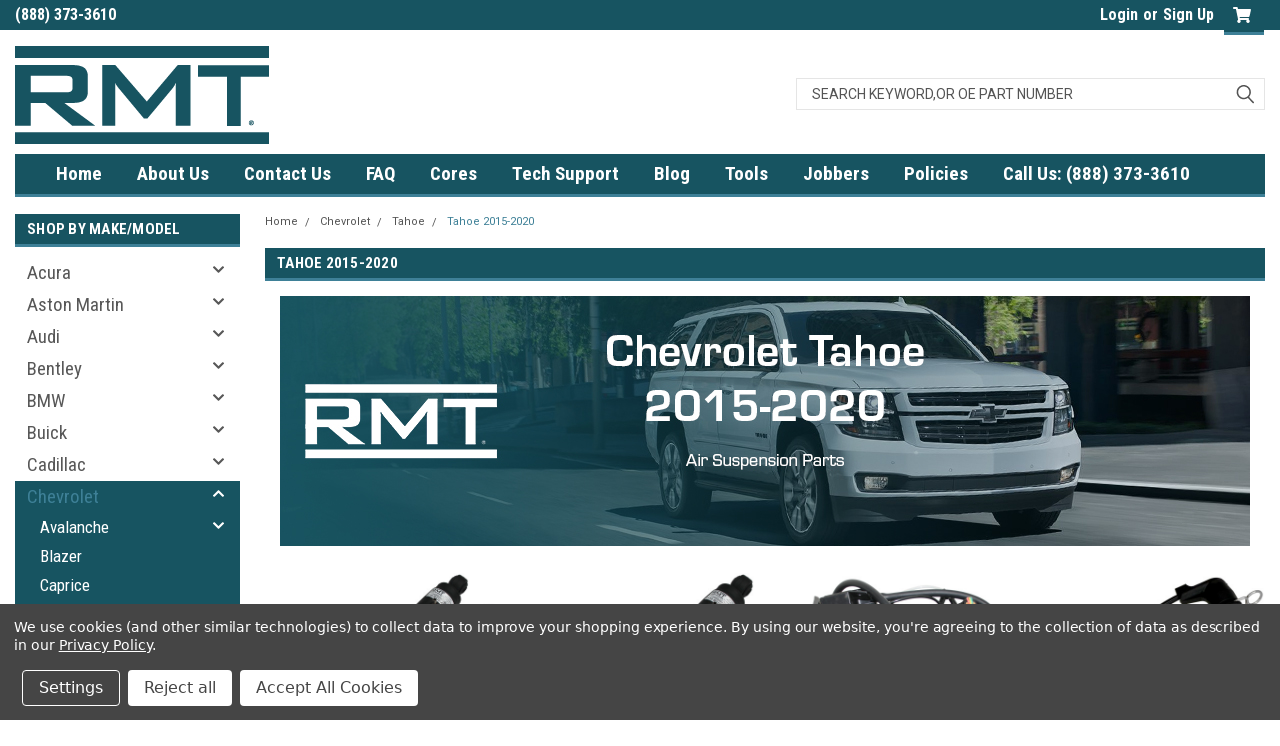

--- FILE ---
content_type: text/html; charset=UTF-8
request_url: https://rebuildmastertech.com/chevrolet/tahoe/tahoe-2015-2020/
body_size: 59157
content:

<!DOCTYPE html>
<html class="no-js" lang="en">
<head>
    <title>Chevrolet Tahoe 2015-2020 Air Suspension Parts Struts, Springs &amp; More | Engineered for a Smooth Ride</title>
    <link rel="dns-prefetch preconnect" href="https://cdn11.bigcommerce.com/s-nhurj7m9" crossorigin><link rel="dns-prefetch preconnect" href="https://fonts.googleapis.com/" crossorigin><link rel="dns-prefetch preconnect" href="https://fonts.gstatic.com/" crossorigin>
    <meta name="description" content="Repair your Chevrolet Tahoe 2015-2020 with top-quality air suspension components—struts, springs, valve blocks, compressors, and repair kits. Every order ships free, no minimum required, and all rebuilt parts are made in the USA for a smoother, more reliable ride."><link rel='canonical' href='https://rebuildmastertech.com/chevrolet/tahoe/tahoe-2015-2020/' /><meta name='platform' content='bigcommerce.stencil' />
    
    
    <link href="https://cdn11.bigcommerce.com/s-nhurj7m9/product_images/RMTBC%20Favicon%20Circle.png?t=1738249449" rel="shortcut icon" class="r">
    
    
    <link rel="apple-touch-icon" href="https://cdn11.bigcommerce.com/s-nhurj7m9/images/stencil/original/image-manager/apple-touch-icon.png">

    
    
    
    
<!--<link rel="apple-touch-icon" sizes="180x180" href="https://cdn11.bigcommerce.com/s-nhurj7m9/images/stencil/original/image-manager/apple-touch-icon.png">-->
<link rel="icon" type="image/png" sizes="32x32" href="https://cdn11.bigcommerce.com/s-nhurj7m9/images/stencil/original/image-manager/favicon-32x32.png">
<link rel="icon" type="image/png" sizes="16x16" href="https://cdn11.bigcommerce.com/s-nhurj7m9/images/stencil/original/image-manager/favicon-16x16.png">


    <meta name="viewport" content="width=device-width, initial-scale=1, maximum-scale=1">
    
    <script>
        // Change document class from no-js to js so we can detect this in css
        document.documentElement.className = document.documentElement.className.replace('no-js', 'js'); 
    </script>
    <script async src="https://cdn11.bigcommerce.com/s-nhurj7m9/stencil/14b9dbe0-4ad7-013e-2e92-32617f56b1e6/e/6cefc4d0-d999-013e-c6f9-424a51a17753/dist/theme-bundle.head_async.js"></script>
    <link href="https://fonts.googleapis.com/css?family=Roboto+Condensed:400,700%7CRoboto:400,300&display=block" rel="stylesheet">
    <link data-stencil-stylesheet href="https://cdn11.bigcommerce.com/s-nhurj7m9/stencil/14b9dbe0-4ad7-013e-2e92-32617f56b1e6/e/6cefc4d0-d999-013e-c6f9-424a51a17753/css/theme-c2a1c540-e02d-013e-cf0c-2ed253d3a146.css" rel="stylesheet">
    <!-- Start Tracking Code for analytics_googleanalytics -->

<script data-bc-cookie-consent="3" type="text/plain">
  (function(i,s,o,g,r,a,m){i['GoogleAnalyticsObject']=r;i[r]=i[r]||function(){
  (i[r].q=i[r].q||[]).push(arguments)},i[r].l=1*new Date();a=s.createElement(o),
  m=s.getElementsByTagName(o)[0];a.async=1;a.src=g;m.parentNode.insertBefore(a,m)
  })(window,document,'script','//www.google-analytics.com/analytics.js','ga');

  ga('create', 'UA-69224662-1', 'auto');
  ga('send', 'pageview');

</script>


<meta name="msvalidate.01" content="8CD21F69C106097ED5255549BE5CAD8B" />


<meta name="p:domain_verify" content="272833f811bbd751ad4a0a03c10fc01e"/>

<script data-bc-cookie-consent="3" type="text/plain">
window.__lo_site_id = 96238;

	(function() {
		var wa = document.createElement('script'); wa.type = 'text/javascript'; wa.async = true;
		wa.src = 'https://d10lpsik1i8c69.cloudfront.net/w.js';
		var s = document.getElementsByTagName('script')[0]; s.parentNode.insertBefore(wa, s);
	  })();
	</script>




<!-- Workaround for Order Confirmation Email address installed 3/22/2019 by DM (BigCommerce) -->

<script data-bc-cookie-consent="3" type="text/plain"> 
document.addEventListener('DOMContentLoaded', function(){ 
var isOrderConfirmation = false; 
var toChange; 
var page = location.pathname; 
function checkPage(){ 
if (page.indexOf("/checkout/order-confirmation") > -1 ){ 
return isOrderConfirmation = true; 
console.log(isOrderConfirmation); 
} 
} 
checkPage(); 
function changeText(){ 
toChange = document.getElementsByTagName('p'); 
console.log(toChange); 
function updateText(){ 
if (toChange.length > 1 && isOrderConfirmation) { 
toChange[1].innerHTML = 'An email will be sent containing information about your purchase. If you have any questions about your purchase, Please email us at <a href="mailto:info@rebuildmastertech.com">info@rebuildmastertech.com</a> or call us at <a href="tel:954-934-9595">954-934-9595</a>.'; 
} else { 
setTimeout(updateText, 200); 
} 
} 
updateText(); 
} 
if (isOrderConfirmation) { 
changeText(); 
} 
}) 
</script>

<!-- End workaround for Order Confirmation email address change -->


		    <script data-bc-cookie-consent="3" type="text/plain" >
		    document.onreadystatechange = function () {
		        if (document.readyState === "interactive") {
		        	(function(d, p) {
		        	    var h = d.getElementsByTagName("head"),
		        	        s1 = d.createElement('script'),
		        	        s2 = d.createElement('script');

		        		if (p.indexOf('/checkout') > -1) {
		        			s1.setAttribute("type", "text/javascript");
		        	    	s1.setAttribute("src", "https://cdnjs.cloudflare.com/ajax/libs/jquery/2.2.4/jquery.min.js");
		        	    	h[0].appendChild(s1);
		        		}

		                function defer() {
		            		if (window.jQuery) {
		                	    s2.setAttribute("type", "text/javascript");
		                	    s2.setAttribute("src", "https://apps.minibc.com/bootstrap/5ea96f5325b0d");

		                	    h[0].appendChild(s2);
		                    }
		                    else{
		                        setTimeout(defer, 1000);
		                    }
		                };
		                defer();
		        	})(document, window.location.pathname);
		        }
		    }
		    </script>
		    
<!-- Google Tag Manager -->
<script data-bc-cookie-consent="3" type="text/plain">(function(w,d,s,l,i){w[l]=w[l]||[];w[l].push({'gtm.start':
new Date().getTime(),event:'gtm.js'});var f=d.getElementsByTagName(s)[0],
j=d.createElement(s),dl=l!='dataLayer'?'&l='+l:'';j.async=true;j.src=
'https://www.googletagmanager.com/gtm.js?id='+i+dl;f.parentNode.insertBefore(j,f);
})(window,document,'script','dataLayer','GTM-5PFBSZK');</script>
<!-- End Google Tag Manager -->

<!-- Google Tag Manager (noscript) -->
<noscript><iframe src="https://www.googletagmanager.com/ns.html?id=GTM-5PFBSZK"
height="0" width="0" style="display:none;visibility:hidden"></iframe></noscript>
<!-- End Google Tag Manager (noscript) -->

<!-- End Tracking Code for analytics_googleanalytics -->

<!-- Start Tracking Code for analytics_siteverification -->

<meta name="google-site-verification" content="li9FdHIJLlt-dSCyHb37d8_dhY7aiH9Q5PO2ow_6cW8" />
<meta name="viewport" content="width=device-width, initial-scale=1, minimum-scale=1">

<!-- End Tracking Code for analytics_siteverification -->


<script type="text/javascript" src="https://checkout-sdk.bigcommerce.com/v1/loader.js" defer ></script>
<script>window.consentManagerStoreConfig = function () { return {"storeName":"Rebuild Master Tech","privacyPolicyUrl":"https:\/\/rebuildmastertech.com\/privacy\/","writeKey":null,"improvedConsentManagerEnabled":true,"AlwaysIncludeScriptsWithConsentTag":true}; };</script>
<script type="text/javascript" src="https://cdn11.bigcommerce.com/shared/js/bodl-consent-32a446f5a681a22e8af09a4ab8f4e4b6deda6487.js" integrity="sha256-uitfaufFdsW9ELiQEkeOgsYedtr3BuhVvA4WaPhIZZY=" crossorigin="anonymous" defer></script>
<script type="text/javascript" src="https://cdn11.bigcommerce.com/shared/js/storefront/consent-manager-config-3013a89bb0485f417056882e3b5cf19e6588b7ba.js" defer></script>
<script type="text/javascript" src="https://cdn11.bigcommerce.com/shared/js/storefront/consent-manager-08633fe15aba542118c03f6d45457262fa9fac88.js" defer></script>
<script type="text/javascript">
var BCData = {};
</script>
<script src='https://cdnjs.cloudflare.com/ajax/libs/jquery/2.2.4/jquery.min.js' ></script><script src='https://cdn.minibc.com/bootstrap/5ea96f5325b0d.js' ></script><script src='https://rebuildmastertech.com/content/magiczoomplus/magiczoomplus.stencil.js' ></script><script src='https://www.powr.io/powr.js?external-type=bigcommerce' async  ></script><script data-bc-cookie-consent="3" type="text/plain">
window.__lo_site_id = 331557;

    (function() {
        var wa = document.createElement('script'); wa.type = 'text/javascript'; wa.async = true;
        wa.src = 'https://d10lpsik1i8c69.cloudfront.net/w.js';
        var s = document.getElementsByTagName('script')[0]; s.parentNode.insertBefore(wa, s);
      })();
    </script><script>var link = document.createElement('link');link.rel = 'stylesheet';link.type = 'text/css';link.href = 'https://rebuildmastertech.com/content/ymmapp/css/ymm-searchbox.css';document.getElementsByTagName('HEAD')[0].appendChild(link);</script><script src="https://rebuildmastertech.com/content/ymmapp/js/jquery.min.js"></script><script src="https://rebuildmastertech.com/content/ymmapp/js/ymm.js"></script>
<script nonce="">
(function () {
    var xmlHttp = new XMLHttpRequest();

    xmlHttp.open('POST', 'https://bes.gcp.data.bigcommerce.com/nobot');
    xmlHttp.setRequestHeader('Content-Type', 'application/json');
    xmlHttp.send('{"store_id":"860138","timezone_offset":"-4.0","timestamp":"2026-02-03T01:33:34.45852500Z","visit_id":"7fed006c-363a-4b9a-a56c-6a0c9dedfca8","channel_id":1}');
})();
</script>

    
    
    
    
    
    
    
    
    <!-- Google tag (gtag.js) -->
<script async src="https://www.googletagmanager.com/gtag/js?id=AW-941097331">
</script>
<script>
  window.dataLayer = window.dataLayer || [];
  function gtag(){dataLayer.push(arguments);}
  gtag('js', new Date());

  gtag('config', 'AW-941097331');
</script>
</head>
    <body id="body" class="main   twelve-eighty    base-layout   header-in-container">

        <!-- snippet location header -->
        <svg data-src="https://cdn11.bigcommerce.com/s-nhurj7m9/stencil/14b9dbe0-4ad7-013e-2e92-32617f56b1e6/e/6cefc4d0-d999-013e-c6f9-424a51a17753/img/icon-sprite.svg" class="icons-svg-sprite"></svg>


        <div class="header-container ">
<div class="top-menu">
    <div class="content">

      <!-- NEW BUTTON TO TRIGGER MAIN NAV WHEN STICKY -->
      <!-- <div class="alt-toggle">
        <h2 class="container-header btn"><span class="down-arrrow burger-menu"><i class="burger open" aria-hidden="true"><svg><use xlink:href="#icon-Menu" /></svg></i><i class="menu close" aria-hidden="true"><svg><use xlink:href="#icon-close" /></svg></i></span></h2>
        <h2 class="container-header text"><span class="mega-shop-text"></span></h2>
      </div> -->

         <a href="#" class="mobileMenu-toggle" data-mobile-menu-toggle="menu">
            <span class="mobileMenu-toggleIcon">Toggle menu</span>
        </a>

        <!-- OPTIONAL SHORT MESSAGE LINK -->
        <!-- <div class="left">
          <a class="optional-message-link" href="">Put an optional message here.</a>
        </div> -->

        <div class="left phone-number">
                 (888) 373-3610
        </div>

        

        <div class="right account-links">
            <ul>
                    <li class="navUser-item navUser-item--account">
                            <a class="navUser-action" href="/login.php"><!-- <i class="fa fa-user" aria-hidden="true"></i> --><a class="navUser-action login" href="/login.php">Login</a><span class="or-text">or</span><a class="navUser-action create" href="/login.php?action=create_account">Sign Up</a>
                     </li>
        <li class="navUser-item navUser-item--cart ">
            <a
                class="navUser-action"
                data-cart-preview
                data-dropdown="cart-preview-dropdown"
                data-options="align:right"
                href="/cart.php">
                <span class="navUser-item-cartLabel"><i class="cart-icon" aria-hidden="true"><svg><use xlink:href="#icon-cart" /></svg></i></span> <span class="countPill cart-quantity">0</span>
            </a>

            <div class="dropdown-menu" id="cart-preview-dropdown" data-dropdown-content aria-hidden="true"></div>
        </li>
            </ul>
        </div>
        <div class="clear"></div>
    </div>
</div>

<div class="header-container full-width  full-width in-container">
  <div class="header-padding">
  <div class="header-padding">
  <header class="header" role="banner">
        <div class="header-logo header-logo--left">
            <a href="https://rebuildmastertech.com/">
            <div class="header-logo-image-container">
                <img class="header-logo-image" src="https://cdn11.bigcommerce.com/s-nhurj7m9/images/stencil/254x119/rmt-2015-blue-noword_1592844742__79191.original.png" alt="Rebuild Master Tech" title="Rebuild Master Tech">
            </div>
</a>
        </div>

  <div class="navPages-container inside-header left-logo search-container not-sticky" id="menu" data-menu>
    <nav class="navPages">
        <div class="navPages-quickSearch right searchbar">
            <div class="container">
  <!-- snippet location forms_search -->
  <form class="form" action="/search.php">
      <fieldset class="form-fieldset">
          <div class="form-field">
              <label class="u-hiddenVisually" for="search_query">Search</label>
              <input class="form-input" data-search-quick name="search_query" id="search_query" data-error-message="Search field cannot be empty." placeholder="Search Keyword,or OE Part Number" autocomplete="off">
              <div class="search-icon"><svg class="header-icon search-icon" title="submit" alt="submit"><use xlink:href="#icon-search"></use></svg></div>
              <input class="button button--primary form-prefixPostfix-button--postfix" type="submit" value="">
          </div>
      </fieldset>
      <div class="clear"></div>
  </form>
  <div id="search-action-buttons" class="search-buttons-container">
    <div class="align-right">
    <!-- <a href="#" class="reset quicksearch" aria-label="reset search" role="button" style="inline-block;">
      <span class="reset" aria-hidden="true">Reset Search</span>
    </a> -->
    <a href="#" class="modal-close custom-quick-search" aria-label="Close" role="button" style="inline-block;">
      <span aria-hidden="true">&#215;</span>
    </a>
    <div class="clear"></div>
    </div>
    <div class="clear"></div>
  </div>
    <section id="quickSearch" class="quickSearchResults" data-bind="html: results">
    </section>
    <div class="clear"></div>
</div>

<style>
#quickSearch ul.productGrid{
  visibility:  hidden !important;
  border: 1px solid #dfdfdf;
  
}
</style>
<script>
// Hide product with price 0.00 from quick search(auto suggestions)
// Check if jQuery is already loaded, if not load it
if (typeof jQuery === 'undefined') {
    var script = document.createElement('script');
    script.src = 'https://code.jquery.com/jquery-3.6.0.min.js';
    script.onload = function() {
        initializeFilter();
    };
    document.head.appendChild(script);
} else {
    // jQuery is already loaded
    $(document).ready(function() {
        setTimeout(function() {
            initializeFilter();
        }, 100);
    });
}

function initializeFilter() {        
    function filterZeroPriceItems() {
        console.log('Running filterZeroPriceItems...');
        
        // Wait for search results to be populated
        var $quickSearch = $('#quickSearch');
        var $productGrid = $('#quickSearch .productGrid');
        var $productItems = $('#quickSearch .productGrid li.product');
        

        console.log('QuickSearch container:', $quickSearch.length);
        console.log('ProductGrid container:', $productGrid.length);
        console.log('Found product items:', $productItems.length);
        
        if ($productItems.length === 0) {
            console.log('No product items found, skipping filter');
            return [];
        }
        
        var priceValues = [];
        var hiddenCount = 0;
        var visibleCount = 0;
        
        $productItems.each(function(index) {
            var $item = $(this);
            var priceValue = $item.attr('data-prz');
            console.log('Item ' + index + ' price value:', priceValue, 'type:', typeof priceValue);
            
      
            
            if (priceValue !== undefined && priceValue !== null && priceValue !== '') {
                priceValues.push(priceValue);
                var numericPrice = parseFloat(priceValue);
                console.log('Item ' + index + ' numeric price:', numericPrice);
                
                // More comprehensive zero price check
                if (numericPrice === 0 || numericPrice === 0.00 || 
                    priceValue === '0' || priceValue === '0.00' || 
                    priceValue === 0 || priceValue === 0.00) {
                    console.log('HIDING item ' + index + ' with price:', priceValue);
                    $item.hide();
                    hiddenCount++;
                } else {
                    console.log('SHOWING item ' + index + ' with price:', priceValue);
                    $item.show();
                    visibleCount++;
                }
            } else {
                console.log('Item ' + index + ' has no valid price data - keeping visible');
                $item.show();
                visibleCount++;
            }
        });
        
        console.log('Filter results - Hidden:', hiddenCount, 'Visible:', visibleCount);
        console.log('All price values collected:', priceValues);
        
        // Check if no valid products remain visible
        var hasVisibleProducts = visibleCount > 0;
        
        if (!hasVisibleProducts) {
            console.log('No valid products visible - showing no results message');
            $('#quickSearch .productGrid').hide();
            var currentSearchValue = $('#search_query').val() || '';
            $('#quickSearch').html('<p class="quickSearchMessage">0 product results for "' + currentSearchValue + '"</p>');
            $('#quickSearch').show();
        } else {
            console.log('Valid products available - showing product grid');
            $('.quickSearchMessage').remove();
            setTimeout(() => {
              $('#quickSearch .productGrid').attr('style', 'visibility: visible !important');
              // $('#quickSearch').attr('style', 'visibility: visible !important');
            }, 1000);
           
            $('#quickSearch').show();
        }
        
        return priceValues;
    }
    
    // Run filter on page load with delay
    setTimeout(function() {
        console.log('Initial filter run...');
        filterZeroPriceItems();
    }, 500);
    
    // Run filter when search results are loaded
    var originalAjaxSuccess = window.originalAjaxSuccess;
    
    // Monitor for changes in the quickSearch container
    var observer = new MutationObserver(function(mutations) {
        mutations.forEach(function(mutation) {
            if (mutation.type === 'childList' && mutation.target.id === 'quickSearch') {
                console.log('QuickSearch content changed, running filter...');
                setTimeout(function() {
                    filterZeroPriceItems();
                }, 200);
            }
        });
    });
    
    // Start observing the quickSearch container
    var quickSearchElement = document.getElementById('quickSearch');
    if (quickSearchElement) {
        observer.observe(quickSearchElement, {
            childList: true,
            subtree: true
        });
    }
    
    // Also run filter after AJAX calls complete (backup method)
    $(document).ajaxComplete(function(event, xhr, settings) {
        if (settings.url && settings.url.indexOf('search') !== -1) {
            console.log('AJAX search completed, running filter...');
            setTimeout(function() {
                filterZeroPriceItems();
            }, 300);
        }
    });
}
</script>
        </div>
    </nav>
</div>
<div class="clear"></div>
<div class="mobile-menu navPages-container" id="menu" data-menu>
  <div class="currency-converter">
    <ul class="navPages-list navPages-list--user">
    </ul>
  </div>
        <nav class="navPages">
    <div class="navPages-quickSearch right searchbar">
        <div class="container">
  <!-- snippet location forms_search -->
  <form class="form" action="/search.php">
      <fieldset class="form-fieldset">
          <div class="form-field">
              <label class="u-hiddenVisually" for="search_query">Search</label>
              <input class="form-input" data-search-quick name="search_query" id="search_query" data-error-message="Search field cannot be empty." placeholder="Search Keyword,or OE Part Number" autocomplete="off">
              <div class="search-icon"><svg class="header-icon search-icon" title="submit" alt="submit"><use xlink:href="#icon-search"></use></svg></div>
              <input class="button button--primary form-prefixPostfix-button--postfix" type="submit" value="">
          </div>
      </fieldset>
      <div class="clear"></div>
  </form>
  <div id="search-action-buttons" class="search-buttons-container">
    <div class="align-right">
    <!-- <a href="#" class="reset quicksearch" aria-label="reset search" role="button" style="inline-block;">
      <span class="reset" aria-hidden="true">Reset Search</span>
    </a> -->
    <a href="#" class="modal-close custom-quick-search" aria-label="Close" role="button" style="inline-block;">
      <span aria-hidden="true">&#215;</span>
    </a>
    <div class="clear"></div>
    </div>
    <div class="clear"></div>
  </div>
    <section id="quickSearch" class="quickSearchResults" data-bind="html: results">
    </section>
    <div class="clear"></div>
</div>

<style>
#quickSearch ul.productGrid{
  visibility:  hidden !important;
  border: 1px solid #dfdfdf;
  
}
</style>
<script>
// Hide product with price 0.00 from quick search(auto suggestions)
// Check if jQuery is already loaded, if not load it
if (typeof jQuery === 'undefined') {
    var script = document.createElement('script');
    script.src = 'https://code.jquery.com/jquery-3.6.0.min.js';
    script.onload = function() {
        initializeFilter();
    };
    document.head.appendChild(script);
} else {
    // jQuery is already loaded
    $(document).ready(function() {
        setTimeout(function() {
            initializeFilter();
        }, 100);
    });
}

function initializeFilter() {        
    function filterZeroPriceItems() {
        console.log('Running filterZeroPriceItems...');
        
        // Wait for search results to be populated
        var $quickSearch = $('#quickSearch');
        var $productGrid = $('#quickSearch .productGrid');
        var $productItems = $('#quickSearch .productGrid li.product');
        

        console.log('QuickSearch container:', $quickSearch.length);
        console.log('ProductGrid container:', $productGrid.length);
        console.log('Found product items:', $productItems.length);
        
        if ($productItems.length === 0) {
            console.log('No product items found, skipping filter');
            return [];
        }
        
        var priceValues = [];
        var hiddenCount = 0;
        var visibleCount = 0;
        
        $productItems.each(function(index) {
            var $item = $(this);
            var priceValue = $item.attr('data-prz');
            console.log('Item ' + index + ' price value:', priceValue, 'type:', typeof priceValue);
            
      
            
            if (priceValue !== undefined && priceValue !== null && priceValue !== '') {
                priceValues.push(priceValue);
                var numericPrice = parseFloat(priceValue);
                console.log('Item ' + index + ' numeric price:', numericPrice);
                
                // More comprehensive zero price check
                if (numericPrice === 0 || numericPrice === 0.00 || 
                    priceValue === '0' || priceValue === '0.00' || 
                    priceValue === 0 || priceValue === 0.00) {
                    console.log('HIDING item ' + index + ' with price:', priceValue);
                    $item.hide();
                    hiddenCount++;
                } else {
                    console.log('SHOWING item ' + index + ' with price:', priceValue);
                    $item.show();
                    visibleCount++;
                }
            } else {
                console.log('Item ' + index + ' has no valid price data - keeping visible');
                $item.show();
                visibleCount++;
            }
        });
        
        console.log('Filter results - Hidden:', hiddenCount, 'Visible:', visibleCount);
        console.log('All price values collected:', priceValues);
        
        // Check if no valid products remain visible
        var hasVisibleProducts = visibleCount > 0;
        
        if (!hasVisibleProducts) {
            console.log('No valid products visible - showing no results message');
            $('#quickSearch .productGrid').hide();
            var currentSearchValue = $('#search_query').val() || '';
            $('#quickSearch').html('<p class="quickSearchMessage">0 product results for "' + currentSearchValue + '"</p>');
            $('#quickSearch').show();
        } else {
            console.log('Valid products available - showing product grid');
            $('.quickSearchMessage').remove();
            setTimeout(() => {
              $('#quickSearch .productGrid').attr('style', 'visibility: visible !important');
              // $('#quickSearch').attr('style', 'visibility: visible !important');
            }, 1000);
           
            $('#quickSearch').show();
        }
        
        return priceValues;
    }
    
    // Run filter on page load with delay
    setTimeout(function() {
        console.log('Initial filter run...');
        filterZeroPriceItems();
    }, 500);
    
    // Run filter when search results are loaded
    var originalAjaxSuccess = window.originalAjaxSuccess;
    
    // Monitor for changes in the quickSearch container
    var observer = new MutationObserver(function(mutations) {
        mutations.forEach(function(mutation) {
            if (mutation.type === 'childList' && mutation.target.id === 'quickSearch') {
                console.log('QuickSearch content changed, running filter...');
                setTimeout(function() {
                    filterZeroPriceItems();
                }, 200);
            }
        });
    });
    
    // Start observing the quickSearch container
    var quickSearchElement = document.getElementById('quickSearch');
    if (quickSearchElement) {
        observer.observe(quickSearchElement, {
            childList: true,
            subtree: true
        });
    }
    
    // Also run filter after AJAX calls complete (backup method)
    $(document).ajaxComplete(function(event, xhr, settings) {
        if (settings.url && settings.url.indexOf('search') !== -1) {
            console.log('AJAX search completed, running filter...');
            setTimeout(function() {
                filterZeroPriceItems();
            }, 300);
        }
    });
}
</script>
    </div>
    <ul class="navPages-list">
        <div class="nav-align center">
        <div class="custom-pages-nav">
          <div id="desktop-menu">
            <h2 class="container-header mobile">Main Menu</h2>
                <li class="navPages-item">
                    <a class="navPages-action" href="https://rebuildmastertech.com/">Home</a>
                </li>
                <li class="navPages-item">
                    <a class="navPages-action" href="https://rebuildmastertech.com/about-us/">About Us</a>
                </li>
                <li class="navPages-item">
                    <a class="navPages-action" href="https://rebuildmastertech.com/contact-us/">Contact Us</a>
                </li>
                <li class="navPages-item">
                    <a class="navPages-action" href="https://rebuildmastertech.com/faq/">FAQ</a>
                </li>
                <li class="navPages-item">
                    <a class="navPages-action" href="https://rebuildmastertech.com/cores-1/">Cores</a>
                </li>
                <li class="navPages-item">
                    <a class="navPages-action" href="https://rebuildmastertech.com/tech-support/">Tech Support</a>
                </li>
                <li class="navPages-item">
                    <a class="navPages-action" href="https://rebuildmastertech.com/blog/">Blog</a>
                </li>
                <li class="navPages-item">
                    <a class="navPages-action" href="https://rebuildmastertech.com/tools/">Tools</a>
                </li>
                <li class="navPages-item">
                    <a class="navPages-action" href="https://rebuildmastertech.com/jobbers/">Jobbers</a>
                </li>
                <li class="navPages-item">
                    <a class="navPages-action" href="https://rebuildmastertech.com/inner/rmt-policies/">Policies</a>
                </li>
                <li class="navPages-item">
                    <a class="navPages-action" href="tel:8883733610">Call Us: (888) 373-3610</a>
                </li>
          </div>
            <div id="mobile-menu">
              <div class="category-menu">
                <h2 class="container-header mobile">Shop By Make/Model</h2>
                  <li class="navPages-item mobile">
                    <a class="navPages-action has-subMenu" href="https://rebuildmastertech.com/acura/">
    Acura <i class="fa fa-chevron-down main-nav" aria-hidden="true"><svg><use xlink:href="#icon-chevron-down" /></svg></i>
</a>
<div class="navPage-subMenu" id="navPages-588" aria-hidden="true" tabindex="-1">
    <ul class="navPage-subMenu-list">
            <li class="navPage-subMenu-item">
                    <a class="navPage-subMenu-action navPages-action" href="https://rebuildmastertech.com/acura/mdx-2022-2026/">MDX 2022-2026</a>
            </li>
    </ul>
</div>
                  </li>
                  <li class="navPages-item mobile">
                    <a class="navPages-action has-subMenu" href="https://rebuildmastertech.com/aston-martin/">
    Aston Martin <i class="fa fa-chevron-down main-nav" aria-hidden="true"><svg><use xlink:href="#icon-chevron-down" /></svg></i>
</a>
<div class="navPage-subMenu" id="navPages-1050" aria-hidden="true" tabindex="-1">
    <ul class="navPage-subMenu-list">
            <li class="navPage-subMenu-item">
                    <a class="navPage-subMenu-action navPages-action" href="https://rebuildmastertech.com/aston-martin/dbx-2020-2026/">DBX 2020-2026</a>
            </li>
    </ul>
</div>
                  </li>
                  <li class="navPages-item mobile">
                    <a class="navPages-action has-subMenu" href="https://rebuildmastertech.com/audi/">
    Audi <i class="fa fa-chevron-down main-nav" aria-hidden="true"><svg><use xlink:href="#icon-chevron-down" /></svg></i>
</a>
<div class="navPage-subMenu" id="navPages-18" aria-hidden="true" tabindex="-1">
    <ul class="navPage-subMenu-list">
            <li class="navPage-subMenu-item">
                    <a class="navPage-subMenu-action navPages-action" href="https://rebuildmastertech.com/audi/allroad-quattro-wagon-c5-4b-2001-2005/">Allroad Quattro Wagon (C5/4B) 2001-2005</a>
            </li>
            <li class="navPage-subMenu-item">
                    <a
                        class="navPage-subMenu-action navPages-action has-subMenu"
                        href="https://rebuildmastertech.com/audi/a6/">
                        A6 <i class="fa fa-chevron-down" aria-hidden="true"><svg><use xlink:href="#icon-chevron-down" /></svg></i>
                    </a>
                    <ul class="navPage-childList" id="navPages-74">
                        <li class="navPage-childList-item">
                            <a class="navPage-childList-action navPages-action" href="https://rebuildmastertech.com/audi/a6/a6-avant-1998-2005-c5-4b/">A6 Avant 1998-2005 (C5/4B)</a>
                        </li>
                        <li class="navPage-childList-item">
                            <a class="navPage-childList-action navPages-action" href="https://rebuildmastertech.com/audi/a6/a6-2006-2011-c6-4f/">A6 2006-2011 (C6/4F)</a>
                        </li>
                        <li class="navPage-childList-item">
                            <a class="navPage-childList-action navPages-action" href="https://rebuildmastertech.com/audi/a6/a6-quattro-2006-2011-c6-4f/">A6 Quattro 2006-2011 (C6/4F)</a>
                        </li>
                        <li class="navPage-childList-item">
                            <a class="navPage-childList-action navPages-action" href="https://rebuildmastertech.com/audi/a6/a6-2012-2018-c7-4g/">A6 2012-2018 (C7/4G)</a>
                        </li>
                        <li class="navPage-childList-item">
                            <a class="navPage-childList-action navPages-action" href="https://rebuildmastertech.com/audi/a6/a6-quattro-2012-2018-c7-4g/">A6 Quattro 2012-2018 (C7/4G)</a>
                        </li>
                        <li class="navPage-childList-item">
                            <a class="navPage-childList-action navPages-action" href="https://rebuildmastertech.com/audi/a6/a6-2019-2026-c8-4k/">A6 2019-2026 (C8/4K)</a>
                        </li>
                        <li class="navPage-childList-item">
                            <a class="navPage-childList-action navPages-action" href="https://rebuildmastertech.com/audi/a6/a6-allroad-2019-2026-c8-4k/">A6 Allroad 2019-2026 (C8/4K)</a>
                        </li>
                        <li class="navPage-childList-item">
                            <a class="navPage-childList-action navPages-action" href="https://rebuildmastertech.com/audi/a6/a6-quattro-2019-2026-c8-4k/">A6 Quattro 2019-2026 (C8/4K)</a>
                        </li>
                    </ul>
            </li>
            <li class="navPage-subMenu-item">
                    <a
                        class="navPage-subMenu-action navPages-action has-subMenu"
                        href="https://rebuildmastertech.com/audi/a7/">
                        A7 <i class="fa fa-chevron-down" aria-hidden="true"><svg><use xlink:href="#icon-chevron-down" /></svg></i>
                    </a>
                    <ul class="navPage-childList" id="navPages-123">
                        <li class="navPage-childList-item">
                            <a class="navPage-childList-action navPages-action" href="https://rebuildmastertech.com/audi/a7/a7-quattro-2012-2018-4g/">A7 Quattro 2012-2018(4G)</a>
                        </li>
                        <li class="navPage-childList-item">
                            <a class="navPage-childList-action navPages-action" href="https://rebuildmastertech.com/audi/a7/a7-2019-2026-4k8/">A7 2019-2026 (4K8)</a>
                        </li>
                    </ul>
            </li>
            <li class="navPage-subMenu-item">
                    <a
                        class="navPage-subMenu-action navPages-action has-subMenu"
                        href="https://rebuildmastertech.com/audi/a8/">
                        A8 <i class="fa fa-chevron-down" aria-hidden="true"><svg><use xlink:href="#icon-chevron-down" /></svg></i>
                    </a>
                    <ul class="navPage-childList" id="navPages-43">
                        <li class="navPage-childList-item">
                            <a class="navPage-childList-action navPages-action" href="https://rebuildmastertech.com/audi/a8/a8-2002-2009-d34e-normal-suspension/">A8 2002-2009 D3/4E NORMAL Suspension</a>
                        </li>
                        <li class="navPage-childList-item">
                            <a class="navPage-childList-action navPages-action" href="https://rebuildmastertech.com/audi/a8/a8-2002-2009-d34e-sport-suspension/">A8 2002-2009 D3/4E SPORT Suspension</a>
                        </li>
                        <li class="navPage-childList-item">
                            <a class="navPage-childList-action navPages-action" href="https://rebuildmastertech.com/audi/a8/a8-2010-2018-d44h/">A8 2010-2018 D4/4H</a>
                        </li>
                        <li class="navPage-childList-item">
                            <a class="navPage-childList-action navPages-action" href="https://rebuildmastertech.com/audi/a8/a8-2019-2026-d5-4n/">A8 2019-2026 D5/4N</a>
                        </li>
                    </ul>
            </li>
            <li class="navPage-subMenu-item">
                    <a class="navPage-subMenu-action navPages-action" href="https://rebuildmastertech.com/audi/e-tron/">e-tron</a>
            </li>
            <li class="navPage-subMenu-item">
                    <a
                        class="navPage-subMenu-action navPages-action has-subMenu"
                        href="https://rebuildmastertech.com/audi/q5/">
                        Q5 <i class="fa fa-chevron-down" aria-hidden="true"><svg><use xlink:href="#icon-chevron-down" /></svg></i>
                    </a>
                    <ul class="navPage-childList" id="navPages-564">
                        <li class="navPage-childList-item">
                            <a class="navPage-childList-action navPages-action" href="https://rebuildmastertech.com/audi/q5/q5-2018-2025-80a/">Q5 2018-2025 (80A)</a>
                        </li>
                    </ul>
            </li>
            <li class="navPage-subMenu-item">
                    <a
                        class="navPage-subMenu-action navPages-action has-subMenu"
                        href="https://rebuildmastertech.com/audi/q7/">
                        Q7 <i class="fa fa-chevron-down" aria-hidden="true"><svg><use xlink:href="#icon-chevron-down" /></svg></i>
                    </a>
                    <ul class="navPage-childList" id="navPages-88">
                        <li class="navPage-childList-item">
                            <a class="navPage-childList-action navPages-action" href="https://rebuildmastertech.com/audi/q7/q7-2006-2010-4l/">Q7 2006-2010 (4L)</a>
                        </li>
                        <li class="navPage-childList-item">
                            <a class="navPage-childList-action navPages-action" href="https://rebuildmastertech.com/audi/q7/q7-2011-2015-4l/">Q7 2011-2015 (4L)</a>
                        </li>
                        <li class="navPage-childList-item">
                            <a class="navPage-childList-action navPages-action" href="https://rebuildmastertech.com/audi/q7/q7-2016-2026-4m/">Q7 2016-2026 (4M)</a>
                        </li>
                    </ul>
            </li>
            <li class="navPage-subMenu-item">
                    <a class="navPage-subMenu-action navPages-action" href="https://rebuildmastertech.com/audi/q8/">Q8</a>
            </li>
            <li class="navPage-subMenu-item">
                    <a class="navPage-subMenu-action navPages-action" href="https://rebuildmastertech.com/audi/q8-e-tron/">Q8 e-tron</a>
            </li>
            <li class="navPage-subMenu-item">
                    <a
                        class="navPage-subMenu-action navPages-action has-subMenu"
                        href="https://rebuildmastertech.com/audi/rs6/">
                        RS6 <i class="fa fa-chevron-down" aria-hidden="true"><svg><use xlink:href="#icon-chevron-down" /></svg></i>
                    </a>
                    <ul class="navPage-childList" id="navPages-124">
                        <li class="navPage-childList-item">
                            <a class="navPage-childList-action navPages-action" href="https://rebuildmastertech.com/audi/rs6/rs6-2008-2010-c6-4f/">RS6 2008-2010 (C6/4F)</a>
                        </li>
                        <li class="navPage-childList-item">
                            <a class="navPage-childList-action navPages-action" href="https://rebuildmastertech.com/audi/rs6/rs6-2012-2019-c7-4g/">RS6 2012-2019 (C7/4G)</a>
                        </li>
                        <li class="navPage-childList-item">
                            <a class="navPage-childList-action navPages-action" href="https://rebuildmastertech.com/audi/rs6/rs6-2019-2025-c8-5g/">RS6 2019-2025 (C8/5G)</a>
                        </li>
                    </ul>
            </li>
            <li class="navPage-subMenu-item">
                    <a
                        class="navPage-subMenu-action navPages-action has-subMenu"
                        href="https://rebuildmastertech.com/audi/rs7/">
                        RS7 <i class="fa fa-chevron-down" aria-hidden="true"><svg><use xlink:href="#icon-chevron-down" /></svg></i>
                    </a>
                    <ul class="navPage-childList" id="navPages-125">
                        <li class="navPage-childList-item">
                            <a class="navPage-childList-action navPages-action" href="https://rebuildmastertech.com/audi/rs7/rs7-2014-2019-4g/">RS7 2014-2019 (4G)</a>
                        </li>
                        <li class="navPage-childList-item">
                            <a class="navPage-childList-action navPages-action" href="https://rebuildmastertech.com/audi/rs7/rs7-2019-2025-4k8/">RS7 2019-2025 (4K8)</a>
                        </li>
                    </ul>
            </li>
            <li class="navPage-subMenu-item">
                    <a class="navPage-subMenu-action navPages-action" href="https://rebuildmastertech.com/audi/rs-e-tron-gt/">RS e-tron GT</a>
            </li>
            <li class="navPage-subMenu-item">
                    <a
                        class="navPage-subMenu-action navPages-action has-subMenu"
                        href="https://rebuildmastertech.com/audi/s6/">
                        S6 <i class="fa fa-chevron-down" aria-hidden="true"><svg><use xlink:href="#icon-chevron-down" /></svg></i>
                    </a>
                    <ul class="navPage-childList" id="navPages-77">
                        <li class="navPage-childList-item">
                            <a class="navPage-childList-action navPages-action" href="https://rebuildmastertech.com/audi/s6/s6-avant-quattro-1998-2005-c5-4b/">S6 Avant Quattro 1998-2005 (C5/4B)</a>
                        </li>
                        <li class="navPage-childList-item">
                            <a class="navPage-childList-action navPages-action" href="https://rebuildmastertech.com/audi/s6/s6-2007-2011-c6-4f/">S6 2007-2011 (C6/4F)</a>
                        </li>
                        <li class="navPage-childList-item">
                            <a class="navPage-childList-action navPages-action" href="https://rebuildmastertech.com/audi/s6/s6-2012-2019-c7-4g/">S6 2012-2019 (C7/4G)</a>
                        </li>
                        <li class="navPage-childList-item">
                            <a class="navPage-childList-action navPages-action" href="https://rebuildmastertech.com/audi/s6/s6-2019-2026-c8-4a/">S6 2019-2026 (C8/4A)</a>
                        </li>
                    </ul>
            </li>
            <li class="navPage-subMenu-item">
                    <a
                        class="navPage-subMenu-action navPages-action has-subMenu"
                        href="https://rebuildmastertech.com/audi/s7/">
                        S7 <i class="fa fa-chevron-down" aria-hidden="true"><svg><use xlink:href="#icon-chevron-down" /></svg></i>
                    </a>
                    <ul class="navPage-childList" id="navPages-126">
                        <li class="navPage-childList-item">
                            <a class="navPage-childList-action navPages-action" href="https://rebuildmastertech.com/audi/s7/s7-2013-2018-4g/">S7 2013-2018 (4G)</a>
                        </li>
                        <li class="navPage-childList-item">
                            <a class="navPage-childList-action navPages-action" href="https://rebuildmastertech.com/audi/s7/s7-2019-2025-4k8/">S7 2019-2025 (4K8)</a>
                        </li>
                    </ul>
            </li>
            <li class="navPage-subMenu-item">
                    <a
                        class="navPage-subMenu-action navPages-action has-subMenu"
                        href="https://rebuildmastertech.com/audi/s8/">
                        S8 <i class="fa fa-chevron-down" aria-hidden="true"><svg><use xlink:href="#icon-chevron-down" /></svg></i>
                    </a>
                    <ul class="navPage-childList" id="navPages-51">
                        <li class="navPage-childList-item">
                            <a class="navPage-childList-action navPages-action" href="https://rebuildmastertech.com/audi/s8/s8-2002-2009-d3-4e/">S8 2002-2009 (D3/4E)</a>
                        </li>
                        <li class="navPage-childList-item">
                            <a class="navPage-childList-action navPages-action" href="https://rebuildmastertech.com/audi/s8/s8-2010-2018-d4-4h/">S8 2010-2018 (D4/4H)</a>
                        </li>
                        <li class="navPage-childList-item">
                            <a class="navPage-childList-action navPages-action" href="https://rebuildmastertech.com/audi/s8/s8-2019-2026-d5-4n/">S8 2019-2026 (D5/4N)</a>
                        </li>
                    </ul>
            </li>
            <li class="navPage-subMenu-item">
                    <a class="navPage-subMenu-action navPages-action" href="https://rebuildmastertech.com/audi/sq5/">SQ5</a>
            </li>
            <li class="navPage-subMenu-item">
                    <a class="navPage-subMenu-action navPages-action" href="https://rebuildmastertech.com/audi/sq7/">SQ7</a>
            </li>
    </ul>
</div>
                  </li>
                  <li class="navPages-item mobile">
                    <a class="navPages-action has-subMenu" href="https://rebuildmastertech.com/bentley/">
    Bentley <i class="fa fa-chevron-down main-nav" aria-hidden="true"><svg><use xlink:href="#icon-chevron-down" /></svg></i>
</a>
<div class="navPage-subMenu" id="navPages-31" aria-hidden="true" tabindex="-1">
    <ul class="navPage-subMenu-list">
            <li class="navPage-subMenu-item">
                    <a
                        class="navPage-subMenu-action navPages-action has-subMenu"
                        href="https://rebuildmastertech.com/bentley/bentley-air-suspension-parts/">
                        Bentley Air Suspension Parts <i class="fa fa-chevron-down" aria-hidden="true"><svg><use xlink:href="#icon-chevron-down" /></svg></i>
                    </a>
                    <ul class="navPage-childList" id="navPages-426">
                        <li class="navPage-childList-item">
                            <a class="navPage-childList-action navPages-action" href="https://rebuildmastertech.com/bentley/bentley-air-suspension-parts/bentayga/">Bentayga</a>
                        </li>
                        <li class="navPage-childList-item">
                            <a class="navPage-childList-action navPages-action" href="https://rebuildmastertech.com/bentley/bentley-air-suspension-parts/continental-flying-spur/">Continental Flying Spur</a>
                        </li>
                        <li class="navPage-childList-item">
                            <a class="navPage-childList-action navPages-action" href="https://rebuildmastertech.com/bentley/bentley-air-suspension-parts/continental-gtgtc/">Continental GT/GTC</a>
                        </li>
                        <li class="navPage-childList-item">
                            <a class="navPage-childList-action navPages-action" href="https://rebuildmastertech.com/bentley/bentley-air-suspension-parts/flying-spur/">Flying Spur</a>
                        </li>
                        <li class="navPage-childList-item">
                            <a class="navPage-childList-action navPages-action" href="https://rebuildmastertech.com/bentley/bentley-air-suspension-parts/mulsanne/">Mulsanne</a>
                        </li>
                    </ul>
            </li>
            <li class="navPage-subMenu-item">
                    <a
                        class="navPage-subMenu-action navPages-action has-subMenu"
                        href="https://rebuildmastertech.com/bentley/bentley-hydraulic-suspension-parts/">
                        Bentley Hydraulic Suspension Parts <i class="fa fa-chevron-down" aria-hidden="true"><svg><use xlink:href="#icon-chevron-down" /></svg></i>
                    </a>
                    <ul class="navPage-childList" id="navPages-428">
                        <li class="navPage-childList-item">
                            <a class="navPage-childList-action navPages-action" href="https://rebuildmastertech.com/bentley/bentley-hydraulic-suspension-parts/arnage/">Arnage</a>
                        </li>
                        <li class="navPage-childList-item">
                            <a class="navPage-childList-action navPages-action" href="https://rebuildmastertech.com/bentley/bentley-hydraulic-suspension-parts/azure/">Azure</a>
                        </li>
                        <li class="navPage-childList-item">
                            <a class="navPage-childList-action navPages-action" href="https://rebuildmastertech.com/bentley/bentley-hydraulic-suspension-parts/brooklands-coupe/">Brooklands Coupe</a>
                        </li>
                    </ul>
            </li>
            <li class="navPage-subMenu-item">
                    <a
                        class="navPage-subMenu-action navPages-action has-subMenu"
                        href="https://rebuildmastertech.com/bentley/bentley-window-motor-parts/">
                        Bentley Window Motor Parts <i class="fa fa-chevron-down" aria-hidden="true"><svg><use xlink:href="#icon-chevron-down" /></svg></i>
                    </a>
                    <ul class="navPage-childList" id="navPages-427">
                        <li class="navPage-childList-item">
                            <a class="navPage-childList-action navPages-action" href="https://rebuildmastertech.com/bentley/bentley-window-motor-parts/brooklands/">Brooklands</a>
                        </li>
                        <li class="navPage-childList-item">
                            <a class="navPage-childList-action navPages-action" href="https://rebuildmastertech.com/bentley/bentley-window-motor-parts/continental/">Continental</a>
                        </li>
                        <li class="navPage-childList-item">
                            <a class="navPage-childList-action navPages-action" href="https://rebuildmastertech.com/bentley/bentley-window-motor-parts/continental-flying-spur/">Continental Flying Spur</a>
                        </li>
                        <li class="navPage-childList-item">
                            <a class="navPage-childList-action navPages-action" href="https://rebuildmastertech.com/bentley/bentley-window-motor-parts/continental-gt-gtc/">Continental GT/GTC</a>
                        </li>
                        <li class="navPage-childList-item">
                            <a class="navPage-childList-action navPages-action" href="https://rebuildmastertech.com/bentley/bentley-window-motor-parts/corniche/">Corniche</a>
                        </li>
                        <li class="navPage-childList-item">
                            <a class="navPage-childList-action navPages-action" href="https://rebuildmastertech.com/bentley/bentley-window-motor-parts/eight/">Eight</a>
                        </li>
                        <li class="navPage-childList-item">
                            <a class="navPage-childList-action navPages-action" href="https://rebuildmastertech.com/bentley/bentley-window-motor-parts/mulsanne/">Mulsanne</a>
                        </li>
                        <li class="navPage-childList-item">
                            <a class="navPage-childList-action navPages-action" href="https://rebuildmastertech.com/bentley/bentley-window-motor-parts/turbo-r/">Turbo R</a>
                        </li>
                        <li class="navPage-childList-item">
                            <a class="navPage-childList-action navPages-action" href="https://rebuildmastertech.com/bentley/bentley-window-motor-parts/turbo-rt/">Turbo RT</a>
                        </li>
                    </ul>
            </li>
    </ul>
</div>
                  </li>
                  <li class="navPages-item mobile">
                    <a class="navPages-action has-subMenu" href="https://rebuildmastertech.com/bmw/">
    BMW <i class="fa fa-chevron-down main-nav" aria-hidden="true"><svg><use xlink:href="#icon-chevron-down" /></svg></i>
</a>
<div class="navPage-subMenu" id="navPages-65" aria-hidden="true" tabindex="-1">
    <ul class="navPage-subMenu-list">
            <li class="navPage-subMenu-item">
                    <a
                        class="navPage-subMenu-action navPages-action has-subMenu"
                        href="https://rebuildmastertech.com/bmw/5-series/">
                        5-Series <i class="fa fa-chevron-down" aria-hidden="true"><svg><use xlink:href="#icon-chevron-down" /></svg></i>
                    </a>
                    <ul class="navPage-childList" id="navPages-100">
                        <li class="navPage-childList-item">
                            <a class="navPage-childList-action navPages-action" href="https://rebuildmastertech.com/bmw/5-series/5-series-1981-1988-e24/">5-Series 1981-1988 E24</a>
                        </li>
                        <li class="navPage-childList-item">
                            <a class="navPage-childList-action navPages-action" href="https://rebuildmastertech.com/bmw/5-series/5-series-1991-1996-e34/">5-Series 1991-1996 E34</a>
                        </li>
                        <li class="navPage-childList-item">
                            <a class="navPage-childList-action navPages-action" href="https://rebuildmastertech.com/bmw/5-series/5-series-sedan-1993-1996-e34/">5-Series Sedan 1993-1996 E34</a>
                        </li>
                        <li class="navPage-childList-item">
                            <a class="navPage-childList-action navPages-action" href="https://rebuildmastertech.com/bmw/5-series/5-series-touring-wagon-1996-2003-e39/">5-Series Touring Wagon 1996-2003 E39</a>
                        </li>
                        <li class="navPage-childList-item">
                            <a class="navPage-childList-action navPages-action" href="https://rebuildmastertech.com/bmw/5-series/5-series-touring-wagon-2004-2010-e61/">5-Series Touring Wagon 2004-2010 E61</a>
                        </li>
                        <li class="navPage-childList-item">
                            <a class="navPage-childList-action navPages-action" href="https://rebuildmastertech.com/bmw/5-series/5-series-touring-wagon-2010-2016-f11/">5-Series Touring Wagon 2010-2016 F11</a>
                        </li>
                        <li class="navPage-childList-item">
                            <a class="navPage-childList-action navPages-action" href="https://rebuildmastertech.com/bmw/5-series/5-series-gran-turismo-hatchback-2010-2016-f07/">5-Series Gran Turismo Hatchback 2010-2016 F07</a>
                        </li>
                        <li class="navPage-childList-item">
                            <a class="navPage-childList-action navPages-action" href="https://rebuildmastertech.com/bmw/5-series/5-series-touring-wagon-2017-2024-g31/">5-Series Touring Wagon 2017-2024 G31</a>
                        </li>
                    </ul>
            </li>
            <li class="navPage-subMenu-item">
                    <a
                        class="navPage-subMenu-action navPages-action has-subMenu"
                        href="https://rebuildmastertech.com/bmw/6-series/">
                        6-Series <i class="fa fa-chevron-down" aria-hidden="true"><svg><use xlink:href="#icon-chevron-down" /></svg></i>
                    </a>
                    <ul class="navPage-childList" id="navPages-567">
                        <li class="navPage-childList-item">
                            <a class="navPage-childList-action navPages-action" href="https://rebuildmastertech.com/bmw/6-series/6-series-1976-1989-e24/">6-Series 1976-1989 E24</a>
                        </li>
                        <li class="navPage-childList-item">
                            <a class="navPage-childList-action navPages-action" href="https://rebuildmastertech.com/bmw/6-series/6-series-2017-2023-g32/">6-Series 2017-2023 G32</a>
                        </li>
                    </ul>
            </li>
            <li class="navPage-subMenu-item">
                    <a
                        class="navPage-subMenu-action navPages-action has-subMenu"
                        href="https://rebuildmastertech.com/bmw/7-series/">
                        7-Series <i class="fa fa-chevron-down" aria-hidden="true"><svg><use xlink:href="#icon-chevron-down" /></svg></i>
                    </a>
                    <ul class="navPage-childList" id="navPages-82">
                        <li class="navPage-childList-item">
                            <a class="navPage-childList-action navPages-action" href="https://rebuildmastertech.com/bmw/7-series/7-series-1988-1994-e32/">7-Series 1988-1994 E32</a>
                        </li>
                        <li class="navPage-childList-item">
                            <a class="navPage-childList-action navPages-action" href="https://rebuildmastertech.com/bmw/7-series/7-series-1988-1994-e32-wedc/">7-Series 1988-1994 E32 W/EDC</a>
                        </li>
                        <li class="navPage-childList-item">
                            <a class="navPage-childList-action navPages-action" href="https://rebuildmastertech.com/bmw/7-series/7-series-1995-2001-e38-w-edc/">7-Series 1995-2001 E38 W/EDC</a>
                        </li>
                        <li class="navPage-childList-item">
                            <a class="navPage-childList-action navPages-action" href="https://rebuildmastertech.com/bmw/7-series/7-series-2002-2008-e65e66e67e68/">7-Series 2002-2008 E65/E66/E67/E68</a>
                        </li>
                        <li class="navPage-childList-item">
                            <a class="navPage-childList-action navPages-action" href="https://rebuildmastertech.com/bmw/7-series/7-series-2009-2014-f01f02f03f04/">7-Series 2009-2014 F01/F02/F03/F04</a>
                        </li>
                        <li class="navPage-childList-item">
                            <a class="navPage-childList-action navPages-action" href="https://rebuildmastertech.com/bmw/7-series/7-series-2015-2022-g11-g12/">7-Series 2015-2022 G11/G12</a>
                        </li>
                        <li class="navPage-childList-item">
                            <a class="navPage-childList-action navPages-action" href="https://rebuildmastertech.com/bmw/7-series/7-series-2023-2026-g70/">7-Series 2023-2026 G70</a>
                        </li>
                    </ul>
            </li>
            <li class="navPage-subMenu-item">
                    <a
                        class="navPage-subMenu-action navPages-action has-subMenu"
                        href="https://rebuildmastertech.com/bmw/alpina-b7/">
                        Alpina B7 <i class="fa fa-chevron-down" aria-hidden="true"><svg><use xlink:href="#icon-chevron-down" /></svg></i>
                    </a>
                    <ul class="navPage-childList" id="navPages-988">
                        <li class="navPage-childList-item">
                            <a class="navPage-childList-action navPages-action" href="https://rebuildmastertech.com/bmw/alpina-b7/alpina-b7-2004-2008-e65-e66/">Alpina B7 2004-2008 E65/E66</a>
                        </li>
                        <li class="navPage-childList-item">
                            <a class="navPage-childList-action navPages-action" href="https://rebuildmastertech.com/bmw/alpina-b7/alpina-b7-2009-2014-f01-f02/">Alpina B7 2009-2014 F01/F02</a>
                        </li>
                        <li class="navPage-childList-item">
                            <a class="navPage-childList-action navPages-action" href="https://rebuildmastertech.com/bmw/alpina-b7/alpina-b7-2015-2022-g12/">Alpina B7 2015-2022 G12</a>
                        </li>
                    </ul>
            </li>
            <li class="navPage-subMenu-item">
                    <a
                        class="navPage-subMenu-action navPages-action has-subMenu"
                        href="https://rebuildmastertech.com/bmw/i7/">
                        i7 <i class="fa fa-chevron-down" aria-hidden="true"><svg><use xlink:href="#icon-chevron-down" /></svg></i>
                    </a>
                    <ul class="navPage-childList" id="navPages-1078">
                        <li class="navPage-childList-item">
                            <a class="navPage-childList-action navPages-action" href="https://rebuildmastertech.com/bmw/i7/i7-2023-2026-g70/">i7 2023-2026 G70</a>
                        </li>
                    </ul>
            </li>
            <li class="navPage-subMenu-item">
                    <a
                        class="navPage-subMenu-action navPages-action has-subMenu"
                        href="https://rebuildmastertech.com/bmw/ix/">
                        iX <i class="fa fa-chevron-down" aria-hidden="true"><svg><use xlink:href="#icon-chevron-down" /></svg></i>
                    </a>
                    <ul class="navPage-childList" id="navPages-1062">
                        <li class="navPage-childList-item">
                            <a class="navPage-childList-action navPages-action" href="https://rebuildmastertech.com/bmw/ix/ix-i20-2022-2025/">iX (I20) 2022-2025</a>
                        </li>
                    </ul>
            </li>
            <li class="navPage-subMenu-item">
                    <a
                        class="navPage-subMenu-action navPages-action has-subMenu"
                        href="https://rebuildmastertech.com/bmw/m5/">
                        M5 <i class="fa fa-chevron-down" aria-hidden="true"><svg><use xlink:href="#icon-chevron-down" /></svg></i>
                    </a>
                    <ul class="navPage-childList" id="navPages-527">
                        <li class="navPage-childList-item">
                            <a class="navPage-childList-action navPages-action" href="https://rebuildmastertech.com/bmw/m5/m5-1991-1993-e34-chassis-touring/">M5 1991-1993 (E34 Chassis - Touring)</a>
                        </li>
                        <li class="navPage-childList-item">
                            <a class="navPage-childList-action navPages-action" href="https://rebuildmastertech.com/bmw/m5/m5-1991-1993-e34-chassis/">M5 1991-1993 (E34 Chassis)</a>
                        </li>
                    </ul>
            </li>
            <li class="navPage-subMenu-item">
                    <a
                        class="navPage-subMenu-action navPages-action has-subMenu"
                        href="https://rebuildmastertech.com/bmw/x5/">
                        X5 <i class="fa fa-chevron-down" aria-hidden="true"><svg><use xlink:href="#icon-chevron-down" /></svg></i>
                    </a>
                    <ul class="navPage-childList" id="navPages-103">
                        <li class="navPage-childList-item">
                            <a class="navPage-childList-action navPages-action" href="https://rebuildmastertech.com/bmw/x5/x5-2000-2006-e53/">X5 2000-2006 E53</a>
                        </li>
                        <li class="navPage-childList-item">
                            <a class="navPage-childList-action navPages-action" href="https://rebuildmastertech.com/bmw/x5/x5-2007-2013-e70/">X5 2007-2013 E70</a>
                        </li>
                        <li class="navPage-childList-item">
                            <a class="navPage-childList-action navPages-action" href="https://rebuildmastertech.com/bmw/x5/x5-2014-2018-f15/">X5 2014-2018 F15</a>
                        </li>
                        <li class="navPage-childList-item">
                            <a class="navPage-childList-action navPages-action" href="https://rebuildmastertech.com/bmw/x5/x5-2019-2025-g05/">X5 2019-2025 G05</a>
                        </li>
                    </ul>
            </li>
            <li class="navPage-subMenu-item">
                    <a
                        class="navPage-subMenu-action navPages-action has-subMenu"
                        href="https://rebuildmastertech.com/bmw/x6/">
                        X6 <i class="fa fa-chevron-down" aria-hidden="true"><svg><use xlink:href="#icon-chevron-down" /></svg></i>
                    </a>
                    <ul class="navPage-childList" id="navPages-160">
                        <li class="navPage-childList-item">
                            <a class="navPage-childList-action navPages-action" href="https://rebuildmastertech.com/bmw/x6/x6-2008-2014-e71-e72-chassis/">X6 2008-2014 (E71/E72 Chassis)</a>
                        </li>
                        <li class="navPage-childList-item">
                            <a class="navPage-childList-action navPages-action" href="https://rebuildmastertech.com/bmw/x6/x6-2015-2019-f16-chassis/">X6 2015-2019 (F16 Chassis)</a>
                        </li>
                        <li class="navPage-childList-item">
                            <a class="navPage-childList-action navPages-action" href="https://rebuildmastertech.com/bmw/x6/x6-2020-2025-g06-chassis/">X6 2020-2025 (G06 Chassis)</a>
                        </li>
                    </ul>
            </li>
            <li class="navPage-subMenu-item">
                    <a
                        class="navPage-subMenu-action navPages-action has-subMenu"
                        href="https://rebuildmastertech.com/bmw/x7/">
                        X7 <i class="fa fa-chevron-down" aria-hidden="true"><svg><use xlink:href="#icon-chevron-down" /></svg></i>
                    </a>
                    <ul class="navPage-childList" id="navPages-601">
                        <li class="navPage-childList-item">
                            <a class="navPage-childList-action navPages-action" href="https://rebuildmastertech.com/bmw/x7/x7-2018-2025-g07-chassis/">X7 2018-2025 G07 Chassis</a>
                        </li>
                    </ul>
            </li>
            <li class="navPage-subMenu-item">
                    <a
                        class="navPage-subMenu-action navPages-action has-subMenu"
                        href="https://rebuildmastertech.com/bmw/xm/">
                        XM <i class="fa fa-chevron-down" aria-hidden="true"><svg><use xlink:href="#icon-chevron-down" /></svg></i>
                    </a>
                    <ul class="navPage-childList" id="navPages-1064">
                        <li class="navPage-childList-item">
                            <a class="navPage-childList-action navPages-action" href="https://rebuildmastertech.com/bmw/xm/bmw-xm-g09-2023-2026/">BMW XM (G09) 2023-2026</a>
                        </li>
                    </ul>
            </li>
            <li class="navPage-subMenu-item">
                    <a class="navPage-subMenu-action navPages-action" href="https://rebuildmastertech.com/bmw/z8/">Z8</a>
            </li>
    </ul>
</div>
                  </li>
                  <li class="navPages-item mobile">
                    <a class="navPages-action has-subMenu" href="https://rebuildmastertech.com/buick/">
    Buick <i class="fa fa-chevron-down main-nav" aria-hidden="true"><svg><use xlink:href="#icon-chevron-down" /></svg></i>
</a>
<div class="navPage-subMenu" id="navPages-222" aria-hidden="true" tabindex="-1">
    <ul class="navPage-subMenu-list">
            <li class="navPage-subMenu-item">
                    <a class="navPage-subMenu-action navPages-action" href="https://rebuildmastertech.com/buick/commercial-chassis/">Commercial Chassis</a>
            </li>
            <li class="navPage-subMenu-item">
                    <a class="navPage-subMenu-action navPages-action" href="https://rebuildmastertech.com/buick/electra/">Electra</a>
            </li>
            <li class="navPage-subMenu-item">
                    <a class="navPage-subMenu-action navPages-action" href="https://rebuildmastertech.com/buick/lesabre/">LeSabre</a>
            </li>
            <li class="navPage-subMenu-item">
                    <a class="navPage-subMenu-action navPages-action" href="https://rebuildmastertech.com/buick/lucerne/">Lucerne</a>
            </li>
            <li class="navPage-subMenu-item">
                    <a class="navPage-subMenu-action navPages-action" href="https://rebuildmastertech.com/buick/park-avenue/">Park Avenue</a>
            </li>
            <li class="navPage-subMenu-item">
                    <a class="navPage-subMenu-action navPages-action" href="https://rebuildmastertech.com/buick/rainier/">Rainier</a>
            </li>
            <li class="navPage-subMenu-item">
                    <a class="navPage-subMenu-action navPages-action" href="https://rebuildmastertech.com/buick/reatta/">Reatta</a>
            </li>
            <li class="navPage-subMenu-item">
                    <a class="navPage-subMenu-action navPages-action" href="https://rebuildmastertech.com/buick/rendezvous/">Rendezvous</a>
            </li>
            <li class="navPage-subMenu-item">
                    <a class="navPage-subMenu-action navPages-action" href="https://rebuildmastertech.com/buick/riviera/">Riviera</a>
            </li>
            <li class="navPage-subMenu-item">
                    <a class="navPage-subMenu-action navPages-action" href="https://rebuildmastertech.com/buick/roadmaster/">Roadmaster</a>
            </li>
            <li class="navPage-subMenu-item">
                    <a class="navPage-subMenu-action navPages-action" href="https://rebuildmastertech.com/buick/terraza/">Terraza</a>
            </li>
    </ul>
</div>
                  </li>
                  <li class="navPages-item mobile">
                    <a class="navPages-action has-subMenu" href="https://rebuildmastertech.com/cadillac/">
    Cadillac <i class="fa fa-chevron-down main-nav" aria-hidden="true"><svg><use xlink:href="#icon-chevron-down" /></svg></i>
</a>
<div class="navPage-subMenu" id="navPages-131" aria-hidden="true" tabindex="-1">
    <ul class="navPage-subMenu-list">
            <li class="navPage-subMenu-item">
                    <a class="navPage-subMenu-action navPages-action" href="https://rebuildmastertech.com/cadillac/allante/">Allante</a>
            </li>
            <li class="navPage-subMenu-item">
                    <a class="navPage-subMenu-action navPages-action" href="https://rebuildmastertech.com/cadillac/brougham/">Brougham</a>
            </li>
            <li class="navPage-subMenu-item">
                    <a class="navPage-subMenu-action navPages-action" href="https://rebuildmastertech.com/cadillac/catera/">Catera</a>
            </li>
            <li class="navPage-subMenu-item">
                    <a class="navPage-subMenu-action navPages-action" href="https://rebuildmastertech.com/cadillac/commercial-chassis/">Commercial Chassis</a>
            </li>
            <li class="navPage-subMenu-item">
                    <a class="navPage-subMenu-action navPages-action" href="https://rebuildmastertech.com/cadillac/deville/">DeVille</a>
            </li>
            <li class="navPage-subMenu-item">
                    <a class="navPage-subMenu-action navPages-action" href="https://rebuildmastertech.com/cadillac/dts/">DTS</a>
            </li>
            <li class="navPage-subMenu-item">
                    <a class="navPage-subMenu-action navPages-action" href="https://rebuildmastertech.com/cadillac/eldorado/">Eldorado</a>
            </li>
            <li class="navPage-subMenu-item">
                    <a
                        class="navPage-subMenu-action navPages-action has-subMenu"
                        href="https://rebuildmastertech.com/cadillac/escalade/">
                        Escalade <i class="fa fa-chevron-down" aria-hidden="true"><svg><use xlink:href="#icon-chevron-down" /></svg></i>
                    </a>
                    <ul class="navPage-childList" id="navPages-477">
                        <li class="navPage-childList-item">
                            <a class="navPage-childList-action navPages-action" href="https://rebuildmastertech.com/cadillac/escalade/escalade-1999-2014/">Escalade 1999-2014</a>
                        </li>
                        <li class="navPage-childList-item">
                            <a class="navPage-childList-action navPages-action" href="https://rebuildmastertech.com/cadillac/escalade/escalade-2015-2020/">Escalade 2015-2020</a>
                        </li>
                        <li class="navPage-childList-item">
                            <a class="navPage-childList-action navPages-action" href="https://rebuildmastertech.com/cadillac/escalade/escalade-2021-2026/">Escalade 2021-2026</a>
                        </li>
                    </ul>
            </li>
            <li class="navPage-subMenu-item">
                    <a
                        class="navPage-subMenu-action navPages-action has-subMenu"
                        href="https://rebuildmastertech.com/cadillac/escalade-esv/">
                        Escalade ESV <i class="fa fa-chevron-down" aria-hidden="true"><svg><use xlink:href="#icon-chevron-down" /></svg></i>
                    </a>
                    <ul class="navPage-childList" id="navPages-242">
                        <li class="navPage-childList-item">
                            <a class="navPage-childList-action navPages-action" href="https://rebuildmastertech.com/cadillac/escalade-esv/escalade-esv-2003-2014/">Escalade ESV 2003-2014</a>
                        </li>
                        <li class="navPage-childList-item">
                            <a class="navPage-childList-action navPages-action" href="https://rebuildmastertech.com/cadillac/escalade-esv/escalade-esv-2015-2020/">Escalade ESV 2015-2020</a>
                        </li>
                        <li class="navPage-childList-item">
                            <a class="navPage-childList-action navPages-action" href="https://rebuildmastertech.com/cadillac/escalade-esv/escalade-esv-2021-2025/">Escalade ESV 2021-2025</a>
                        </li>
                    </ul>
            </li>
            <li class="navPage-subMenu-item">
                    <a class="navPage-subMenu-action navPages-action" href="https://rebuildmastertech.com/cadillac/escalade-ext/">Escalade EXT</a>
            </li>
            <li class="navPage-subMenu-item">
                    <a class="navPage-subMenu-action navPages-action" href="https://rebuildmastertech.com/cadillac/fleetwood/">Fleetwood</a>
            </li>
            <li class="navPage-subMenu-item">
                    <a class="navPage-subMenu-action navPages-action" href="https://rebuildmastertech.com/cadillac/seville/">Seville</a>
            </li>
            <li class="navPage-subMenu-item">
                    <a class="navPage-subMenu-action navPages-action" href="https://rebuildmastertech.com/cadillac/srx/">SRX</a>
            </li>
            <li class="navPage-subMenu-item">
                    <a class="navPage-subMenu-action navPages-action" href="https://rebuildmastertech.com/cadillac/sts/">STS</a>
            </li>
            <li class="navPage-subMenu-item">
                    <a class="navPage-subMenu-action navPages-action" href="https://rebuildmastertech.com/cadillac/xts/">XTS</a>
            </li>
    </ul>
</div>
                  </li>
                  <li class="navPages-item mobile">
                    <a class="navPages-action has-subMenu" href="https://rebuildmastertech.com/chevrolet/">
    Chevrolet <i class="fa fa-chevron-down main-nav" aria-hidden="true"><svg><use xlink:href="#icon-chevron-down" /></svg></i>
</a>
<div class="navPage-subMenu" id="navPages-132" aria-hidden="true" tabindex="-1">
    <ul class="navPage-subMenu-list">
            <li class="navPage-subMenu-item">
                    <a
                        class="navPage-subMenu-action navPages-action has-subMenu"
                        href="https://rebuildmastertech.com/chevrolet/avalanche/">
                        Avalanche <i class="fa fa-chevron-down" aria-hidden="true"><svg><use xlink:href="#icon-chevron-down" /></svg></i>
                    </a>
                    <ul class="navPage-childList" id="navPages-137">
                        <li class="navPage-childList-item">
                            <a class="navPage-childList-action navPages-action" href="https://rebuildmastertech.com/chevrolet/avalanche/avalanche-1500-2002-2006/">Avalanche 1500 2002-2006</a>
                        </li>
                        <li class="navPage-childList-item">
                            <a class="navPage-childList-action navPages-action" href="https://rebuildmastertech.com/chevrolet/avalanche/avalanche-2007-2013/">Avalanche 2007-2013</a>
                        </li>
                    </ul>
            </li>
            <li class="navPage-subMenu-item">
                    <a class="navPage-subMenu-action navPages-action" href="https://rebuildmastertech.com/chevrolet/blazer/">Blazer</a>
            </li>
            <li class="navPage-subMenu-item">
                    <a class="navPage-subMenu-action navPages-action" href="https://rebuildmastertech.com/chevrolet/caprice/">Caprice</a>
            </li>
            <li class="navPage-subMenu-item">
                    <a class="navPage-subMenu-action navPages-action" href="https://rebuildmastertech.com/chevrolet/impala-ss/">Impala SS</a>
            </li>
            <li class="navPage-subMenu-item">
                    <a class="navPage-subMenu-action navPages-action" href="https://rebuildmastertech.com/chevrolet/s10/">S10</a>
            </li>
            <li class="navPage-subMenu-item">
                    <a
                        class="navPage-subMenu-action navPages-action has-subMenu"
                        href="https://rebuildmastertech.com/chevrolet/suburban/">
                        Suburban <i class="fa fa-chevron-down" aria-hidden="true"><svg><use xlink:href="#icon-chevron-down" /></svg></i>
                    </a>
                    <ul class="navPage-childList" id="navPages-218">
                        <li class="navPage-childList-item">
                            <a class="navPage-childList-action navPages-action" href="https://rebuildmastertech.com/chevrolet/suburban/suburban-1500-2000-2014/">Suburban 1500 2000-2014</a>
                        </li>
                        <li class="navPage-childList-item">
                            <a class="navPage-childList-action navPages-action" href="https://rebuildmastertech.com/chevrolet/suburban/suburban-2500-2000-2014/">Suburban 2500 2000-2014</a>
                        </li>
                        <li class="navPage-childList-item">
                            <a class="navPage-childList-action navPages-action" href="https://rebuildmastertech.com/chevrolet/suburban/suburban-2015-2020/">Suburban 2015-2020</a>
                        </li>
                        <li class="navPage-childList-item">
                            <a class="navPage-childList-action navPages-action" href="https://rebuildmastertech.com/chevrolet/suburban/suburban-2021-2025/">Suburban 2021-2025</a>
                        </li>
                    </ul>
            </li>
            <li class="navPage-subMenu-item">
                    <a
                        class="navPage-subMenu-action navPages-action has-subMenu"
                        href="https://rebuildmastertech.com/chevrolet/tahoe/">
                        Tahoe <i class="fa fa-chevron-down" aria-hidden="true"><svg><use xlink:href="#icon-chevron-down" /></svg></i>
                    </a>
                    <ul class="navPage-childList" id="navPages-485">
                        <li class="navPage-childList-item">
                            <a class="navPage-childList-action navPages-action" href="https://rebuildmastertech.com/chevrolet/tahoe/tahoe-2000-2014/">Tahoe 2000-2014</a>
                        </li>
                        <li class="navPage-childList-item">
                            <a class="navPage-childList-action navPages-action" href="https://rebuildmastertech.com/chevrolet/tahoe/tahoe-2015-2020/">Tahoe 2015-2020</a>
                        </li>
                        <li class="navPage-childList-item">
                            <a class="navPage-childList-action navPages-action" href="https://rebuildmastertech.com/chevrolet/tahoe/tahoe-2021-2025/">Tahoe 2021-2025</a>
                        </li>
                    </ul>
            </li>
            <li class="navPage-subMenu-item">
                    <a class="navPage-subMenu-action navPages-action" href="https://rebuildmastertech.com/chevrolet/trailblazer/">Trailblazer</a>
            </li>
            <li class="navPage-subMenu-item">
                    <a class="navPage-subMenu-action navPages-action" href="https://rebuildmastertech.com/chevrolet/trailblazer-ext/">Trailblazer EXT</a>
            </li>
            <li class="navPage-subMenu-item">
                    <a class="navPage-subMenu-action navPages-action" href="https://rebuildmastertech.com/chevrolet/uplander/">Uplander</a>
            </li>
            <li class="navPage-subMenu-item">
                    <a class="navPage-subMenu-action navPages-action" href="https://rebuildmastertech.com/chevrolet/venture/">Venture</a>
            </li>
    </ul>
</div>
                  </li>
                  <li class="navPages-item mobile">
                    <a class="navPages-action has-subMenu" href="https://rebuildmastertech.com/citroen/">
    Citroën <i class="fa fa-chevron-down main-nav" aria-hidden="true"><svg><use xlink:href="#icon-chevron-down" /></svg></i>
</a>
<div class="navPage-subMenu" id="navPages-430" aria-hidden="true" tabindex="-1">
    <ul class="navPage-subMenu-list">
            <li class="navPage-subMenu-item">
                    <a class="navPage-subMenu-action navPages-action" href="https://rebuildmastertech.com/citro-n/jumpy/">Jumpy</a>
            </li>
    </ul>
</div>
                  </li>
                  <li class="navPages-item mobile">
                    <a class="navPages-action has-subMenu" href="https://rebuildmastertech.com/chrysler/">
    Chrysler <i class="fa fa-chevron-down main-nav" aria-hidden="true"><svg><use xlink:href="#icon-chevron-down" /></svg></i>
</a>
<div class="navPage-subMenu" id="navPages-255" aria-hidden="true" tabindex="-1">
    <ul class="navPage-subMenu-list">
            <li class="navPage-subMenu-item">
                    <a class="navPage-subMenu-action navPages-action" href="https://rebuildmastertech.com/chrysler/dynasty/">Dynasty</a>
            </li>
            <li class="navPage-subMenu-item">
                    <a class="navPage-subMenu-action navPages-action" href="https://rebuildmastertech.com/chrysler/imperial/">Imperial</a>
            </li>
            <li class="navPage-subMenu-item">
                    <a class="navPage-subMenu-action navPages-action" href="https://rebuildmastertech.com/chrysler/new-yorker/">New Yorker</a>
            </li>
    </ul>
</div>
                  </li>
                  <li class="navPages-item mobile">
                    <a class="navPages-action has-subMenu" href="https://rebuildmastertech.com/dodge/">
    Dodge <i class="fa fa-chevron-down main-nav" aria-hidden="true"><svg><use xlink:href="#icon-chevron-down" /></svg></i>
</a>
<div class="navPage-subMenu" id="navPages-253" aria-hidden="true" tabindex="-1">
    <ul class="navPage-subMenu-list">
            <li class="navPage-subMenu-item">
                    <a class="navPage-subMenu-action navPages-action" href="https://rebuildmastertech.com/dodge/dynasty/">Dynasty</a>
            </li>
            <li class="navPage-subMenu-item">
                    <a class="navPage-subMenu-action navPages-action" href="https://rebuildmastertech.com/dodge/sprinter/">Sprinter</a>
            </li>
    </ul>
</div>
                  </li>
                  <li class="navPages-item mobile">
                    <a class="navPages-action has-subMenu" href="https://rebuildmastertech.com/ferrari/">
    Ferrari <i class="fa fa-chevron-down main-nav" aria-hidden="true"><svg><use xlink:href="#icon-chevron-down" /></svg></i>
</a>
<div class="navPage-subMenu" id="navPages-475" aria-hidden="true" tabindex="-1">
    <ul class="navPage-subMenu-list">
            <li class="navPage-subMenu-item">
                    <a class="navPage-subMenu-action navPages-action" href="https://rebuildmastertech.com/ferrari/400i-1979-1985/">400i (1979-1985)</a>
            </li>
            <li class="navPage-subMenu-item">
                    <a class="navPage-subMenu-action navPages-action" href="https://rebuildmastertech.com/ferrari/412-1985-1989/">412 (1985-1989)</a>
            </li>
            <li class="navPage-subMenu-item">
                    <a class="navPage-subMenu-action navPages-action" href="https://rebuildmastertech.com/ferrari/456-1992-2004/">456 (1992-2004)</a>
            </li>
            <li class="navPage-subMenu-item">
                    <a class="navPage-subMenu-action navPages-action" href="https://rebuildmastertech.com/ferrari/458-2009-2015/">458 (2009-2015)</a>
            </li>
            <li class="navPage-subMenu-item">
                    <a class="navPage-subMenu-action navPages-action" href="https://rebuildmastertech.com/ferrari/california/">California</a>
            </li>
    </ul>
</div>
                  </li>
                  <li class="navPages-item mobile">
                    <a class="navPages-action has-subMenu" href="https://rebuildmastertech.com/ford/">
    Ford <i class="fa fa-chevron-down main-nav" aria-hidden="true"><svg><use xlink:href="#icon-chevron-down" /></svg></i>
</a>
<div class="navPage-subMenu" id="navPages-146" aria-hidden="true" tabindex="-1">
    <ul class="navPage-subMenu-list">
            <li class="navPage-subMenu-item">
                    <a class="navPage-subMenu-action navPages-action" href="https://rebuildmastertech.com/ford/crown-victoria/">Crown Victoria</a>
            </li>
            <li class="navPage-subMenu-item">
                    <a
                        class="navPage-subMenu-action navPages-action has-subMenu"
                        href="https://rebuildmastertech.com/ford/expedition/">
                        Expedition <i class="fa fa-chevron-down" aria-hidden="true"><svg><use xlink:href="#icon-chevron-down" /></svg></i>
                    </a>
                    <ul class="navPage-childList" id="navPages-151">
                        <li class="navPage-childList-item">
                            <a class="navPage-childList-action navPages-action" href="https://rebuildmastertech.com/ford/expedition/expedition-1997-2002/">Expedition 1997-2002</a>
                        </li>
                        <li class="navPage-childList-item">
                            <a class="navPage-childList-action navPages-action" href="https://rebuildmastertech.com/ford/expedition/expedition-2003-2006/">Expedition 2003-2006</a>
                        </li>
                        <li class="navPage-childList-item">
                            <a class="navPage-childList-action navPages-action" href="https://rebuildmastertech.com/ford/expedition/expedition-2007-2017/">Expedition 2007-2017</a>
                        </li>
                    </ul>
            </li>
            <li class="navPage-subMenu-item">
                    <a class="navPage-subMenu-action navPages-action" href="https://rebuildmastertech.com/ford/explorer/">Explorer</a>
            </li>
            <li class="navPage-subMenu-item">
                    <a class="navPage-subMenu-action navPages-action" href="https://rebuildmastertech.com/ford/explorer-sport-trac/">Explorer Sport Trac</a>
            </li>
            <li class="navPage-subMenu-item">
                    <a
                        class="navPage-subMenu-action navPages-action has-subMenu"
                        href="https://rebuildmastertech.com/ford/f-150/">
                        F-150 <i class="fa fa-chevron-down" aria-hidden="true"><svg><use xlink:href="#icon-chevron-down" /></svg></i>
                    </a>
                    <ul class="navPage-childList" id="navPages-147">
                        <li class="navPage-childList-item">
                            <a class="navPage-childList-action navPages-action" href="https://rebuildmastertech.com/ford/f-150/f-150-2000-2003/">F-150 2000-2003</a>
                        </li>
                        <li class="navPage-childList-item">
                            <a class="navPage-childList-action navPages-action" href="https://rebuildmastertech.com/ford/f-150/f-150-heritage-2004/">F-150 Heritage 2004</a>
                        </li>
                    </ul>
            </li>
            <li class="navPage-subMenu-item">
                    <a class="navPage-subMenu-action navPages-action" href="https://rebuildmastertech.com/ford/f-250/">F-250</a>
            </li>
            <li class="navPage-subMenu-item">
                    <a class="navPage-subMenu-action navPages-action" href="https://rebuildmastertech.com/ford/windstar/">Windstar</a>
            </li>
    </ul>
</div>
                  </li>
                  <li class="navPages-item mobile">
                    <a class="navPages-action has-subMenu" href="https://rebuildmastertech.com/gmc/">
    GMC <i class="fa fa-chevron-down main-nav" aria-hidden="true"><svg><use xlink:href="#icon-chevron-down" /></svg></i>
</a>
<div class="navPage-subMenu" id="navPages-133" aria-hidden="true" tabindex="-1">
    <ul class="navPage-subMenu-list">
            <li class="navPage-subMenu-item">
                    <a class="navPage-subMenu-action navPages-action" href="https://rebuildmastertech.com/gmc/envoy/">Envoy</a>
            </li>
            <li class="navPage-subMenu-item">
                    <a class="navPage-subMenu-action navPages-action" href="https://rebuildmastertech.com/gmc/envoy-xl/">Envoy XL</a>
            </li>
            <li class="navPage-subMenu-item">
                    <a class="navPage-subMenu-action navPages-action" href="https://rebuildmastertech.com/gmc/envoy-xuv/">Envoy XUV</a>
            </li>
            <li class="navPage-subMenu-item">
                    <a class="navPage-subMenu-action navPages-action" href="https://rebuildmastertech.com/gmc/hummer-ev/">Hummer EV</a>
            </li>
            <li class="navPage-subMenu-item">
                    <a
                        class="navPage-subMenu-action navPages-action has-subMenu"
                        href="https://rebuildmastertech.com/gmc/yukon/">
                        Yukon <i class="fa fa-chevron-down" aria-hidden="true"><svg><use xlink:href="#icon-chevron-down" /></svg></i>
                    </a>
                    <ul class="navPage-childList" id="navPages-1025">
                        <li class="navPage-childList-item">
                            <a class="navPage-childList-action navPages-action" href="https://rebuildmastertech.com/gmc/yukon/yukon-2000-2014/">Yukon 2000-2014</a>
                        </li>
                        <li class="navPage-childList-item">
                            <a class="navPage-childList-action navPages-action" href="https://rebuildmastertech.com/gmc/yukon/yukon-2015-2020/">Yukon 2015-2020</a>
                        </li>
                        <li class="navPage-childList-item">
                            <a class="navPage-childList-action navPages-action" href="https://rebuildmastertech.com/gmc/yukon/yukon-2021-2025/">Yukon 2021-2025</a>
                        </li>
                    </ul>
            </li>
            <li class="navPage-subMenu-item">
                    <a
                        class="navPage-subMenu-action navPages-action has-subMenu"
                        href="https://rebuildmastertech.com/gmc/yukon-xl/">
                        Yukon XL <i class="fa fa-chevron-down" aria-hidden="true"><svg><use xlink:href="#icon-chevron-down" /></svg></i>
                    </a>
                    <ul class="navPage-childList" id="navPages-220">
                        <li class="navPage-childList-item">
                            <a class="navPage-childList-action navPages-action" href="https://rebuildmastertech.com/gmc/yukon-xl/yukon-xl-1500-2000-2014/">Yukon XL 1500 2000-2014</a>
                        </li>
                        <li class="navPage-childList-item">
                            <a class="navPage-childList-action navPages-action" href="https://rebuildmastertech.com/gmc/yukon-xl/yukon-xl-2015-2020/">Yukon XL 2015-2020</a>
                        </li>
                        <li class="navPage-childList-item">
                            <a class="navPage-childList-action navPages-action" href="https://rebuildmastertech.com/gmc/yukon-xl/yukon-xl-2021-2025/">Yukon XL 2021-2025</a>
                        </li>
                    </ul>
            </li>
    </ul>
</div>
                  </li>
                  <li class="navPages-item mobile">
                    <a class="navPages-action has-subMenu" href="https://rebuildmastertech.com/hummer/">
    HUMMER <i class="fa fa-chevron-down main-nav" aria-hidden="true"><svg><use xlink:href="#icon-chevron-down" /></svg></i>
</a>
<div class="navPage-subMenu" id="navPages-384" aria-hidden="true" tabindex="-1">
    <ul class="navPage-subMenu-list">
            <li class="navPage-subMenu-item">
                    <a
                        class="navPage-subMenu-action navPages-action has-subMenu"
                        href="https://rebuildmastertech.com/h2/">
                        H2 <i class="fa fa-chevron-down" aria-hidden="true"><svg><use xlink:href="#icon-chevron-down" /></svg></i>
                    </a>
                    <ul class="navPage-childList" id="navPages-385">
                        <li class="navPage-childList-item">
                            <a class="navPage-childList-action navPages-action" href="https://rebuildmastertech.com/hummer/h2/2003-2007/">2003-2007</a>
                        </li>
                        <li class="navPage-childList-item">
                            <a class="navPage-childList-action navPages-action" href="https://rebuildmastertech.com/hummer/h2/2008-2009/">2008-2009</a>
                        </li>
                    </ul>
            </li>
    </ul>
</div>
                  </li>
                  <li class="navPages-item mobile">
                    <a class="navPages-action has-subMenu" href="https://rebuildmastertech.com/hyundai/">
    Hyundai <i class="fa fa-chevron-down main-nav" aria-hidden="true"><svg><use xlink:href="#icon-chevron-down" /></svg></i>
</a>
<div class="navPage-subMenu" id="navPages-443" aria-hidden="true" tabindex="-1">
    <ul class="navPage-subMenu-list">
            <li class="navPage-subMenu-item">
                    <a class="navPage-subMenu-action navPages-action" href="https://rebuildmastertech.com/hyundai/equus/">Equus</a>
            </li>
            <li class="navPage-subMenu-item">
                    <a class="navPage-subMenu-action navPages-action" href="https://rebuildmastertech.com/hyundai/genesis/">Genesis</a>
            </li>
    </ul>
</div>
                  </li>
                  <li class="navPages-item mobile">
                    <a class="navPages-action has-subMenu" href="https://rebuildmastertech.com/infiniti/">
    Infiniti <i class="fa fa-chevron-down main-nav" aria-hidden="true"><svg><use xlink:href="#icon-chevron-down" /></svg></i>
</a>
<div class="navPage-subMenu" id="navPages-269" aria-hidden="true" tabindex="-1">
    <ul class="navPage-subMenu-list">
            <li class="navPage-subMenu-item">
                    <a class="navPage-subMenu-action navPages-action" href="https://rebuildmastertech.com/infiniti/qx56/">QX56</a>
            </li>
            <li class="navPage-subMenu-item">
                    <a class="navPage-subMenu-action navPages-action" href="https://rebuildmastertech.com/infiniti/qx80/">QX80</a>
            </li>
    </ul>
</div>
                  </li>
                  <li class="navPages-item mobile">
                    <a class="navPages-action has-subMenu" href="https://rebuildmastertech.com/isuzu/">
    Isuzu <i class="fa fa-chevron-down main-nav" aria-hidden="true"><svg><use xlink:href="#icon-chevron-down" /></svg></i>
</a>
<div class="navPage-subMenu" id="navPages-271" aria-hidden="true" tabindex="-1">
    <ul class="navPage-subMenu-list">
            <li class="navPage-subMenu-item">
                    <a class="navPage-subMenu-action navPages-action" href="https://rebuildmastertech.com/isuzu/ascender/">Ascender</a>
            </li>
    </ul>
</div>
                  </li>
                  <li class="navPages-item mobile">
                    <a class="navPages-action has-subMenu" href="https://rebuildmastertech.com/jaguar/">
    Jaguar <i class="fa fa-chevron-down main-nav" aria-hidden="true"><svg><use xlink:href="#icon-chevron-down" /></svg></i>
</a>
<div class="navPage-subMenu" id="navPages-79" aria-hidden="true" tabindex="-1">
    <ul class="navPage-subMenu-list">
            <li class="navPage-subMenu-item">
                    <a class="navPage-subMenu-action navPages-action" href="https://rebuildmastertech.com/jaguar/i-pace/">I-Pace</a>
            </li>
            <li class="navPage-subMenu-item">
                    <a
                        class="navPage-subMenu-action navPages-action has-subMenu"
                        href="https://rebuildmastertech.com/jaguar/xj-series/">
                        XJ-Series <i class="fa fa-chevron-down" aria-hidden="true"><svg><use xlink:href="#icon-chevron-down" /></svg></i>
                    </a>
                    <ul class="navPage-childList" id="navPages-309">
                        <li class="navPage-childList-item">
                            <a class="navPage-childList-action navPages-action" href="https://rebuildmastertech.com/jaguar/xj-series/2004-2009-x350-x358-comfort-suspension/">2004-2009 (X350 / X358) Comfort Suspension</a>
                        </li>
                        <li class="navPage-childList-item">
                            <a class="navPage-childList-action navPages-action" href="https://rebuildmastertech.com/jaguar/xj-series/2004-2009-x350-x358-sport-suspension/">2004-2009 (X350 / X358) Sport Suspension</a>
                        </li>
                        <li class="navPage-childList-item">
                            <a class="navPage-childList-action navPages-action" href="https://rebuildmastertech.com/jaguar/xj-series/2010-2019-x351-comfort-suspension/">2010-2019 (X351) Comfort Suspension</a>
                        </li>
                        <li class="navPage-childList-item">
                            <a class="navPage-childList-action navPages-action" href="https://rebuildmastertech.com/jaguar/xj-series/2010-2019-x351-sport-suspension/">2010-2019 (X351) Sport Suspension</a>
                        </li>
                    </ul>
            </li>
    </ul>
</div>
                  </li>
                  <li class="navPages-item mobile">
                    <a class="navPages-action has-subMenu" href="https://rebuildmastertech.com/jeep/">
    Jeep <i class="fa fa-chevron-down main-nav" aria-hidden="true"><svg><use xlink:href="#icon-chevron-down" /></svg></i>
</a>
<div class="navPage-subMenu" id="navPages-91" aria-hidden="true" tabindex="-1">
    <ul class="navPage-subMenu-list">
            <li class="navPage-subMenu-item">
                    <a
                        class="navPage-subMenu-action navPages-action has-subMenu"
                        href="https://rebuildmastertech.com/jeep/grand-cherokee/">
                        Grand Cherokee <i class="fa fa-chevron-down" aria-hidden="true"><svg><use xlink:href="#icon-chevron-down" /></svg></i>
                    </a>
                    <ul class="navPage-childList" id="navPages-1058">
                        <li class="navPage-childList-item">
                            <a class="navPage-childList-action navPages-action" href="https://rebuildmastertech.com/jeep/grand-cherokee/grand-cherokee-2011-2015/">Grand Cherokee 2011-2015</a>
                        </li>
                        <li class="navPage-childList-item">
                            <a class="navPage-childList-action navPages-action" href="https://rebuildmastertech.com/jeep/grand-cherokee/grand-cherokee-2016-2021/">Grand Cherokee 2016-2021</a>
                        </li>
                        <li class="navPage-childList-item">
                            <a class="navPage-childList-action navPages-action" href="https://rebuildmastertech.com/jeep/grand-cherokee/grand-cherokee-wk2-2022-2022/">Grand Cherokee WK2 2022-2022</a>
                        </li>
                        <li class="navPage-childList-item">
                            <a class="navPage-childList-action navPages-action" href="https://rebuildmastertech.com/jeep/grand-cherokee/grand-cherokee-2022-2026/">Grand Cherokee 2022-2026</a>
                        </li>
                        <li class="navPage-childList-item">
                            <a class="navPage-childList-action navPages-action" href="https://rebuildmastertech.com/jeep/grand-cherokee/grand-cherokee-l-2022-2026/">Grand Cherokee L 2022-2026</a>
                        </li>
                    </ul>
            </li>
            <li class="navPage-subMenu-item">
                    <a class="navPage-subMenu-action navPages-action" href="https://rebuildmastertech.com/jeep/grand-wagoneer-2022-2025/">Grand Wagoneer 2022-2025</a>
            </li>
            <li class="navPage-subMenu-item">
                    <a class="navPage-subMenu-action navPages-action" href="https://rebuildmastertech.com/jeep/wagoneer-2022-2025/">Wagoneer 2022-2025</a>
            </li>
    </ul>
</div>
                  </li>
                  <li class="navPages-item mobile">
                    <a class="navPages-action has-subMenu" href="https://rebuildmastertech.com/kia/">
    Kia <i class="fa fa-chevron-down main-nav" aria-hidden="true"><svg><use xlink:href="#icon-chevron-down" /></svg></i>
</a>
<div class="navPage-subMenu" id="navPages-944" aria-hidden="true" tabindex="-1">
    <ul class="navPage-subMenu-list">
            <li class="navPage-subMenu-item">
                    <a class="navPage-subMenu-action navPages-action" href="https://rebuildmastertech.com/kia/borrego/">Borrego</a>
            </li>
            <li class="navPage-subMenu-item">
                    <a class="navPage-subMenu-action navPages-action" href="https://rebuildmastertech.com/kia/k9-k900/">K9 (K900)</a>
            </li>
            <li class="navPage-subMenu-item">
                    <a class="navPage-subMenu-action navPages-action" href="https://rebuildmastertech.com/kia/mohave/">Mohave</a>
            </li>
            <li class="navPage-subMenu-item">
                    <a class="navPage-subMenu-action navPages-action" href="https://rebuildmastertech.com/kia/quoris/">Quoris</a>
            </li>
    </ul>
</div>
                  </li>
                  <li class="navPages-item mobile">
                    <a class="navPages-action has-subMenu" href="https://rebuildmastertech.com/lamborghini/">
    Lamborghini <i class="fa fa-chevron-down main-nav" aria-hidden="true"><svg><use xlink:href="#icon-chevron-down" /></svg></i>
</a>
<div class="navPage-subMenu" id="navPages-489" aria-hidden="true" tabindex="-1">
    <ul class="navPage-subMenu-list">
            <li class="navPage-subMenu-item">
                    <a class="navPage-subMenu-action navPages-action" href="https://rebuildmastertech.com/lamborghini/diablo/">Diablo</a>
            </li>
            <li class="navPage-subMenu-item">
                    <a class="navPage-subMenu-action navPages-action" href="https://rebuildmastertech.com/lamborghini/gallardo/">Gallardo</a>
            </li>
            <li class="navPage-subMenu-item">
                    <a class="navPage-subMenu-action navPages-action" href="https://rebuildmastertech.com/lamborghini/huracan/">Huracan</a>
            </li>
            <li class="navPage-subMenu-item">
                    <a
                        class="navPage-subMenu-action navPages-action has-subMenu"
                        href="https://rebuildmastertech.com/lamborghini/murcielago/">
                        Murcielago <i class="fa fa-chevron-down" aria-hidden="true"><svg><use xlink:href="#icon-chevron-down" /></svg></i>
                    </a>
                    <ul class="navPage-childList" id="navPages-558">
                        <li class="navPage-childList-item">
                            <a class="navPage-childList-action navPages-action" href="https://rebuildmastertech.com/lamborghini/murcielago/2002-2006/">2002-2006</a>
                        </li>
                        <li class="navPage-childList-item">
                            <a class="navPage-childList-action navPages-action" href="https://rebuildmastertech.com/lamborghini/murcielago/2007-2010/">2007-2010</a>
                        </li>
                    </ul>
            </li>
            <li class="navPage-subMenu-item">
                    <a class="navPage-subMenu-action navPages-action" href="https://rebuildmastertech.com/lamborghini/urus/">Urus</a>
            </li>
    </ul>
</div>
                  </li>
                  <li class="navPages-item mobile">
                    <a class="navPages-action has-subMenu" href="https://rebuildmastertech.com/land-rover/">
    Land Rover <i class="fa fa-chevron-down main-nav" aria-hidden="true"><svg><use xlink:href="#icon-chevron-down" /></svg></i>
</a>
<div class="navPage-subMenu" id="navPages-68" aria-hidden="true" tabindex="-1">
    <ul class="navPage-subMenu-list">
            <li class="navPage-subMenu-item">
                    <a
                        class="navPage-subMenu-action navPages-action has-subMenu"
                        href="https://rebuildmastertech.com/land-rover/defender/">
                        Defender <i class="fa fa-chevron-down" aria-hidden="true"><svg><use xlink:href="#icon-chevron-down" /></svg></i>
                    </a>
                    <ul class="navPage-childList" id="navPages-520">
                        <li class="navPage-childList-item">
                            <a class="navPage-childList-action navPages-action" href="https://rebuildmastertech.com/land-rover/defender/defender-l663-2020-2026/">Defender L663 2020-2026</a>
                        </li>
                    </ul>
            </li>
            <li class="navPage-subMenu-item">
                    <a
                        class="navPage-subMenu-action navPages-action has-subMenu"
                        href="https://rebuildmastertech.com/land-rover/discovery/">
                        Discovery <i class="fa fa-chevron-down" aria-hidden="true"><svg><use xlink:href="#icon-chevron-down" /></svg></i>
                    </a>
                    <ul class="navPage-childList" id="navPages-492">
                        <li class="navPage-childList-item">
                            <a class="navPage-childList-action navPages-action" href="https://rebuildmastertech.com/land-rover/discovery/discovery-2-ii-series-1998-2004/">Discovery 2 II Series 1998-2004</a>
                        </li>
                        <li class="navPage-childList-item">
                            <a class="navPage-childList-action navPages-action" href="https://rebuildmastertech.com/land-rover/discovery/discovery-3-lr3-2005-2009/">Discovery 3 / LR3 2005-2009</a>
                        </li>
                        <li class="navPage-childList-item">
                            <a class="navPage-childList-action navPages-action" href="https://rebuildmastertech.com/land-rover/discovery/discovery-4-lr4-2010-2016/">Discovery 4 / LR4 2010-2016</a>
                        </li>
                        <li class="navPage-childList-item">
                            <a class="navPage-childList-action navPages-action" href="https://rebuildmastertech.com/land-rover/discovery/discovery-l462-2017-2026/">Discovery L462 2017-2026</a>
                        </li>
                    </ul>
            </li>
            <li class="navPage-subMenu-item">
                    <a
                        class="navPage-subMenu-action navPages-action has-subMenu"
                        href="https://rebuildmastertech.com/land-rover/range-rover/">
                        Range Rover <i class="fa fa-chevron-down" aria-hidden="true"><svg><use xlink:href="#icon-chevron-down" /></svg></i>
                    </a>
                    <ul class="navPage-childList" id="navPages-114">
                        <li class="navPage-childList-item">
                            <a class="navPage-childList-action navPages-action" href="https://rebuildmastertech.com/land-rover/range-rover/1995-2002-p38a/">1995-2002 P38A</a>
                        </li>
                        <li class="navPage-childList-item">
                            <a class="navPage-childList-action navPages-action" href="https://rebuildmastertech.com/land-rover/range-rover/2003-2005-l322-mk-iii/">2003-2005 L322 MK-III</a>
                        </li>
                        <li class="navPage-childList-item">
                            <a class="navPage-childList-action navPages-action" href="https://rebuildmastertech.com/land-rover/range-rover/2006-2012-wo-supercharged-wo-vds-l322/">2006-2012 w/o Supercharged w/o VDS L322</a>
                        </li>
                        <li class="navPage-childList-item">
                            <a class="navPage-childList-action navPages-action" href="https://rebuildmastertech.com/land-rover/range-rover/2006-2012-supercharged-only-wo-vds-l322/">2006-2012 Supercharged only w/o VDS L322</a>
                        </li>
                        <li class="navPage-childList-item">
                            <a class="navPage-childList-action navPages-action" href="https://rebuildmastertech.com/land-rover/range-rover/2010-2012-incl-supercharged-w-vds-l322/">2010-2012 Incl Supercharged w/ VDS L322</a>
                        </li>
                        <li class="navPage-childList-item">
                            <a class="navPage-childList-action navPages-action" href="https://rebuildmastertech.com/land-rover/range-rover/2013-2022-l405/">2013-2022 L405</a>
                        </li>
                    </ul>
            </li>
            <li class="navPage-subMenu-item">
                    <a
                        class="navPage-subMenu-action navPages-action has-subMenu"
                        href="https://rebuildmastertech.com/land-rover/range-rover-sport/">
                        Range Rover Sport <i class="fa fa-chevron-down" aria-hidden="true"><svg><use xlink:href="#icon-chevron-down" /></svg></i>
                    </a>
                    <ul class="navPage-childList" id="navPages-115">
                        <li class="navPage-childList-item">
                            <a class="navPage-childList-action navPages-action" href="https://rebuildmastertech.com/land-rover/range-rover-sport/range-rover-sport-2006-2009/">Range Rover SPORT 2006-2009</a>
                        </li>
                        <li class="navPage-childList-item">
                            <a class="navPage-childList-action navPages-action" href="https://rebuildmastertech.com/land-rover/range-rover-sport/range-rover-sport-2010-2013-w-vds/">Range Rover SPORT 2010-2013 w/ VDS</a>
                        </li>
                        <li class="navPage-childList-item">
                            <a class="navPage-childList-action navPages-action" href="https://rebuildmastertech.com/land-rover/range-rover-sport/range-rover-sport-2010-2013-wo-vds/">Range Rover SPORT 2010-2013 w/o VDS</a>
                        </li>
                        <li class="navPage-childList-item">
                            <a class="navPage-childList-action navPages-action" href="https://rebuildmastertech.com/land-rover/range-rover-sport/range-rover-sport-2014-2022-w-cvd/">Range Rover SPORT 2014-2022 w/ CVD</a>
                        </li>
                        <li class="navPage-childList-item">
                            <a class="navPage-childList-action navPages-action" href="https://rebuildmastertech.com/land-rover/range-rover-sport/range-rover-sport-2014-2022-wo-cvd/">Range Rover SPORT 2014-2022 w/o CVD</a>
                        </li>
                    </ul>
            </li>
            <li class="navPage-subMenu-item">
                    <a
                        class="navPage-subMenu-action navPages-action has-subMenu"
                        href="https://rebuildmastertech.com/land-rover/range-rover-velar/">
                        Range Rover Velar <i class="fa fa-chevron-down" aria-hidden="true"><svg><use xlink:href="#icon-chevron-down" /></svg></i>
                    </a>
                    <ul class="navPage-childList" id="navPages-1057">
                        <li class="navPage-childList-item">
                            <a class="navPage-childList-action navPages-action" href="https://rebuildmastertech.com/land-rover/range-rover-velar/range-rover-velar-l560-2017-2026/">Range Rover Velar (L560) 2017-2026</a>
                        </li>
                    </ul>
            </li>
    </ul>
</div>
                  </li>
                  <li class="navPages-item mobile">
                    <a class="navPages-action has-subMenu" href="https://rebuildmastertech.com/lexus/">
    Lexus <i class="fa fa-chevron-down main-nav" aria-hidden="true"><svg><use xlink:href="#icon-chevron-down" /></svg></i>
</a>
<div class="navPage-subMenu" id="navPages-402" aria-hidden="true" tabindex="-1">
    <ul class="navPage-subMenu-list">
            <li class="navPage-subMenu-item">
                    <a class="navPage-subMenu-action navPages-action" href="https://rebuildmastertech.com/lexus/gx460/">GX460</a>
            </li>
            <li class="navPage-subMenu-item">
                    <a class="navPage-subMenu-action navPages-action" href="https://rebuildmastertech.com/lexus/gx470/">GX470</a>
            </li>
            <li class="navPage-subMenu-item">
                    <a class="navPage-subMenu-action navPages-action" href="https://rebuildmastertech.com/lexus/ls430/">LS430</a>
            </li>
            <li class="navPage-subMenu-item">
                    <a class="navPage-subMenu-action navPages-action" href="https://rebuildmastertech.com/lexus/ls460/">LS460</a>
            </li>
    </ul>
</div>
                  </li>
                  <li class="navPages-item mobile">
                    <a class="navPages-action has-subMenu" href="https://rebuildmastertech.com/lincoln/">
    Lincoln <i class="fa fa-chevron-down main-nav" aria-hidden="true"><svg><use xlink:href="#icon-chevron-down" /></svg></i>
</a>
<div class="navPage-subMenu" id="navPages-150" aria-hidden="true" tabindex="-1">
    <ul class="navPage-subMenu-list">
            <li class="navPage-subMenu-item">
                    <a class="navPage-subMenu-action navPages-action" href="https://rebuildmastertech.com/lincoln/aviator/">Aviator</a>
            </li>
            <li class="navPage-subMenu-item">
                    <a class="navPage-subMenu-action navPages-action" href="https://rebuildmastertech.com/lincoln/blackwood/">Blackwood</a>
            </li>
            <li class="navPage-subMenu-item">
                    <a class="navPage-subMenu-action navPages-action" href="https://rebuildmastertech.com/lincoln/continental/">Continental</a>
            </li>
            <li class="navPage-subMenu-item">
                    <a class="navPage-subMenu-action navPages-action" href="https://rebuildmastertech.com/lincoln/mark-vii-7/">Mark VII (7)</a>
            </li>
            <li class="navPage-subMenu-item">
                    <a class="navPage-subMenu-action navPages-action" href="https://rebuildmastertech.com/lincoln/mark-viii-8/">Mark VIII (8)</a>
            </li>
            <li class="navPage-subMenu-item">
                    <a
                        class="navPage-subMenu-action navPages-action has-subMenu"
                        href="https://rebuildmastertech.com/lincoln/navigator/">
                        Navigator <i class="fa fa-chevron-down" aria-hidden="true"><svg><use xlink:href="#icon-chevron-down" /></svg></i>
                    </a>
                    <ul class="navPage-childList" id="navPages-152">
                        <li class="navPage-childList-item">
                            <a class="navPage-childList-action navPages-action" href="https://rebuildmastertech.com/lincoln/navigator/navigator-1998-2002/">Navigator 1998-2002</a>
                        </li>
                        <li class="navPage-childList-item">
                            <a class="navPage-childList-action navPages-action" href="https://rebuildmastertech.com/lincoln/navigator/navigator-2003-2006/">Navigator 2003-2006</a>
                        </li>
                        <li class="navPage-childList-item">
                            <a class="navPage-childList-action navPages-action" href="https://rebuildmastertech.com/lincoln/navigator/navigator-2007-2017/">Navigator 2007-2017</a>
                        </li>
                    </ul>
            </li>
            <li class="navPage-subMenu-item">
                    <a class="navPage-subMenu-action navPages-action" href="https://rebuildmastertech.com/lincoln/town-car/">Town Car</a>
            </li>
            <li class="navPage-subMenu-item">
                    <a class="navPage-subMenu-action navPages-action" href="https://rebuildmastertech.com/lincoln/town-car-limousine/">Town Car LIMOUSINE</a>
            </li>
    </ul>
</div>
                  </li>
                  <li class="navPages-item mobile">
                    <a class="navPages-action has-subMenu" href="https://rebuildmastertech.com/maserati/">
    Maserati <i class="fa fa-chevron-down main-nav" aria-hidden="true"><svg><use xlink:href="#icon-chevron-down" /></svg></i>
</a>
<div class="navPage-subMenu" id="navPages-522" aria-hidden="true" tabindex="-1">
    <ul class="navPage-subMenu-list">
            <li class="navPage-subMenu-item">
                    <a
                        class="navPage-subMenu-action navPages-action has-subMenu"
                        href="https://rebuildmastertech.com/maserati/grancabrio/">
                        GranCabrio <i class="fa fa-chevron-down" aria-hidden="true"><svg><use xlink:href="#icon-chevron-down" /></svg></i>
                    </a>
                    <ul class="navPage-childList" id="navPages-1069">
                        <li class="navPage-childList-item">
                            <a class="navPage-childList-action navPages-action" href="https://rebuildmastertech.com/maserati/grancabrio/grancabrio-2024-2026/">GranCabrio 2024-2026</a>
                        </li>
                    </ul>
            </li>
            <li class="navPage-subMenu-item">
                    <a
                        class="navPage-subMenu-action navPages-action has-subMenu"
                        href="https://rebuildmastertech.com/maserati/granturismo/">
                        GranTurismo <i class="fa fa-chevron-down" aria-hidden="true"><svg><use xlink:href="#icon-chevron-down" /></svg></i>
                    </a>
                    <ul class="navPage-childList" id="navPages-1070">
                        <li class="navPage-childList-item">
                            <a class="navPage-childList-action navPages-action" href="https://rebuildmastertech.com/maserati/granturismo/granturismo-2023-2026/">GranTurismo 2023-2026</a>
                        </li>
                    </ul>
            </li>
            <li class="navPage-subMenu-item">
                    <a class="navPage-subMenu-action navPages-action" href="https://rebuildmastertech.com/maserati/levante/">Levante</a>
            </li>
    </ul>
</div>
                  </li>
                  <li class="navPages-item mobile">
                    <a class="navPages-action has-subMenu" href="https://rebuildmastertech.com/maybach/">
    Maybach <i class="fa fa-chevron-down main-nav" aria-hidden="true"><svg><use xlink:href="#icon-chevron-down" /></svg></i>
</a>
<div class="navPage-subMenu" id="navPages-71" aria-hidden="true" tabindex="-1">
    <ul class="navPage-subMenu-list">
            <li class="navPage-subMenu-item">
                    <a class="navPage-subMenu-action navPages-action" href="https://rebuildmastertech.com/maybach/57-/">57</a>
            </li>
            <li class="navPage-subMenu-item">
                    <a class="navPage-subMenu-action navPages-action" href="https://rebuildmastertech.com/maybach/62-air-suspension-parts/">62</a>
            </li>
    </ul>
</div>
                  </li>
                  <li class="navPages-item mobile">
                    <a class="navPages-action has-subMenu" href="https://rebuildmastertech.com/mclaren/">
    McLaren <i class="fa fa-chevron-down main-nav" aria-hidden="true"><svg><use xlink:href="#icon-chevron-down" /></svg></i>
</a>
<div class="navPage-subMenu" id="navPages-546" aria-hidden="true" tabindex="-1">
    <ul class="navPage-subMenu-list">
            <li class="navPage-subMenu-item">
                    <a class="navPage-subMenu-action navPages-action" href="https://rebuildmastertech.com/mclaren/540c/">540C</a>
            </li>
            <li class="navPage-subMenu-item">
                    <a class="navPage-subMenu-action navPages-action" href="https://rebuildmastertech.com/mclaren/570gt/">570GT</a>
            </li>
            <li class="navPage-subMenu-item">
                    <a class="navPage-subMenu-action navPages-action" href="https://rebuildmastertech.com/mclaren/570s/">570S</a>
            </li>
            <li class="navPage-subMenu-item">
                    <a class="navPage-subMenu-action navPages-action" href="https://rebuildmastertech.com/mclaren/600lt/">600LT</a>
            </li>
            <li class="navPage-subMenu-item">
                    <a class="navPage-subMenu-action navPages-action" href="https://rebuildmastertech.com/mclaren/620r/">620R</a>
            </li>
            <li class="navPage-subMenu-item">
                    <a
                        class="navPage-subMenu-action navPages-action has-subMenu"
                        href="https://rebuildmastertech.com/mclaren/625c/">
                        625C <i class="fa fa-chevron-down" aria-hidden="true"><svg><use xlink:href="#icon-chevron-down" /></svg></i>
                    </a>
                    <ul class="navPage-childList" id="navPages-548">
                        <li class="navPage-childList-item">
                            <a class="navPage-childList-action navPages-action" href="https://rebuildmastertech.com/mclaren/625c/625c-with-nose-lift/">625C With Nose Lift</a>
                        </li>
                        <li class="navPage-childList-item">
                            <a class="navPage-childList-action navPages-action" href="https://rebuildmastertech.com/mclaren/625c/625c-without-nose-lift/">625C Without Nose Lift</a>
                        </li>
                    </ul>
            </li>
            <li class="navPage-subMenu-item">
                    <a
                        class="navPage-subMenu-action navPages-action has-subMenu"
                        href="https://rebuildmastertech.com/mclaren/650s/">
                        650S <i class="fa fa-chevron-down" aria-hidden="true"><svg><use xlink:href="#icon-chevron-down" /></svg></i>
                    </a>
                    <ul class="navPage-childList" id="navPages-547">
                        <li class="navPage-childList-item">
                            <a class="navPage-childList-action navPages-action" href="https://rebuildmastertech.com/mclaren/650s/650s-with-nose-lift/">650S With Nose Lift</a>
                        </li>
                        <li class="navPage-childList-item">
                            <a class="navPage-childList-action navPages-action" href="https://rebuildmastertech.com/mclaren/650s/650s-without-nose-lift/">650S Without Nose Lift</a>
                        </li>
                    </ul>
            </li>
            <li class="navPage-subMenu-item">
                    <a class="navPage-subMenu-action navPages-action" href="https://rebuildmastertech.com/mclaren/675lt/">675LT</a>
            </li>
            <li class="navPage-subMenu-item">
                    <a
                        class="navPage-subMenu-action navPages-action has-subMenu"
                        href="https://rebuildmastertech.com/mclaren/720s/">
                        720S <i class="fa fa-chevron-down" aria-hidden="true"><svg><use xlink:href="#icon-chevron-down" /></svg></i>
                    </a>
                    <ul class="navPage-childList" id="navPages-596">
                        <li class="navPage-childList-item">
                            <a class="navPage-childList-action navPages-action" href="https://rebuildmastertech.com/mclaren/720s/720s-w-nose-lift/">720S w/ Nose Lift</a>
                        </li>
                        <li class="navPage-childList-item">
                            <a class="navPage-childList-action navPages-action" href="https://rebuildmastertech.com/mclaren/720s/720s-w-o-nose-lift/">720S w/o Nose Lift</a>
                        </li>
                    </ul>
            </li>
            <li class="navPage-subMenu-item">
                    <a class="navPage-subMenu-action navPages-action" href="https://rebuildmastertech.com/mclaren/765lt/">765LT</a>
            </li>
            <li class="navPage-subMenu-item">
                    <a class="navPage-subMenu-action navPages-action" href="https://rebuildmastertech.com/mclaren/gt/">GT</a>
            </li>
            <li class="navPage-subMenu-item">
                    <a
                        class="navPage-subMenu-action navPages-action has-subMenu"
                        href="https://rebuildmastertech.com/mclaren/mp4-12c/">
                        MP4-12C <i class="fa fa-chevron-down" aria-hidden="true"><svg><use xlink:href="#icon-chevron-down" /></svg></i>
                    </a>
                    <ul class="navPage-childList" id="navPages-549">
                        <li class="navPage-childList-item">
                            <a class="navPage-childList-action navPages-action" href="https://rebuildmastertech.com/mclaren/mp4-12c/mp4-12c-with-nose-lift/">MP4-12C With Nose Lift</a>
                        </li>
                        <li class="navPage-childList-item">
                            <a class="navPage-childList-action navPages-action" href="https://rebuildmastertech.com/mclaren/mp4-12c/mp4-12c-without-nose-lift/">MP4-12C Without Nose Lift</a>
                        </li>
                    </ul>
            </li>
    </ul>
</div>
                  </li>
                  <li class="navPages-item mobile">
                    <a class="navPages-action has-subMenu" href="https://rebuildmastertech.com/mercedes-benz/">
    Mercedes-Benz <i class="fa fa-chevron-down main-nav" aria-hidden="true"><svg><use xlink:href="#icon-chevron-down" /></svg></i>
</a>
<div class="navPage-subMenu" id="navPages-19" aria-hidden="true" tabindex="-1">
    <ul class="navPage-subMenu-list">
            <li class="navPage-subMenu-item">
                    <a
                        class="navPage-subMenu-action navPages-action has-subMenu"
                        href="https://rebuildmastertech.com/mercedes-benz/c-class/">
                        C-Class <i class="fa fa-chevron-down" aria-hidden="true"><svg><use xlink:href="#icon-chevron-down" /></svg></i>
                    </a>
                    <ul class="navPage-childList" id="navPages-165">
                        <li class="navPage-childList-item">
                            <a class="navPage-childList-action navPages-action" href="https://rebuildmastertech.com/mercedes-benz/c-class/190-series-1982-1992-w201-sls-suspension/">190 Series 1982-1992 W201 SLS Suspension</a>
                        </li>
                        <li class="navPage-childList-item">
                            <a class="navPage-childList-action navPages-action" href="https://rebuildmastertech.com/mercedes-benz/c-class/c63-amg-2008-2015-m156-v8-gas-engine/">C63 AMG 2008-2015 M156 V8 GAS Engine</a>
                        </li>
                        <li class="navPage-childList-item">
                            <a class="navPage-childList-action navPages-action" href="https://rebuildmastertech.com/mercedes-benz/c-class/c-class-sedan-w205-2015-2021/">C-Class Sedan W205 2015-2021</a>
                        </li>
                        <li class="navPage-childList-item">
                            <a class="navPage-childList-action navPages-action" href="https://rebuildmastertech.com/mercedes-benz/c-class/c-class-coupe-c205-2017-2023/">C-Class Coupe C205 2017-2023</a>
                        </li>
                    </ul>
            </li>
            <li class="navPage-subMenu-item">
                    <a
                        class="navPage-subMenu-action navPages-action has-subMenu"
                        href="https://rebuildmastertech.com/mercedes-benz/cl-class/">
                        CL-Class <i class="fa fa-chevron-down" aria-hidden="true"><svg><use xlink:href="#icon-chevron-down" /></svg></i>
                    </a>
                    <ul class="navPage-childList" id="navPages-58">
                        <li class="navPage-childList-item">
                            <a class="navPage-childList-action navPages-action" href="https://rebuildmastertech.com/mercedes-benz/cl-class/cl-class-abc-suspension-parts/">CL-Class ABC Suspension Parts</a>
                        </li>
                        <li class="navPage-childList-item">
                            <a class="navPage-childList-action navPages-action" href="https://rebuildmastertech.com/mercedes-benz/cl-class/cl-class-air-suspension-parts/">CL-Class Air Suspension Parts</a>
                        </li>
                        <li class="navPage-childList-item">
                            <a class="navPage-childList-action navPages-action" href="https://rebuildmastertech.com/mercedes-benz/cl-class/cl-class-engine-parts/">CL-Class Engine Parts</a>
                        </li>
                    </ul>
            </li>
            <li class="navPage-subMenu-item">
                    <a
                        class="navPage-subMenu-action navPages-action has-subMenu"
                        href="https://rebuildmastertech.com/mercedes-benz/clk-class/">
                        CLK-Class <i class="fa fa-chevron-down" aria-hidden="true"><svg><use xlink:href="#icon-chevron-down" /></svg></i>
                    </a>
                    <ul class="navPage-childList" id="navPages-170">
                        <li class="navPage-childList-item">
                            <a class="navPage-childList-action navPages-action" href="https://rebuildmastertech.com/mercedes-benz/clk-class/clk63-amg-2007-2009-m156-v8-gas-engine/">CLK63 AMG 2007-2009 M156 V8 GAS Engine</a>
                        </li>
                    </ul>
            </li>
            <li class="navPage-subMenu-item">
                    <a
                        class="navPage-subMenu-action navPages-action has-subMenu"
                        href="https://rebuildmastertech.com/mercedes-benz/cls-class/">
                        CLS-Class <i class="fa fa-chevron-down" aria-hidden="true"><svg><use xlink:href="#icon-chevron-down" /></svg></i>
                    </a>
                    <ul class="navPage-childList" id="navPages-48">
                        <li class="navPage-childList-item">
                            <a class="navPage-childList-action navPages-action" href="https://rebuildmastertech.com/mercedes-benz/cls-class/cls-class-air-suspension-parts/">CLS-Class Air Suspension Parts</a>
                        </li>
                        <li class="navPage-childList-item">
                            <a class="navPage-childList-action navPages-action" href="https://rebuildmastertech.com/mercedes-benz/cls-class/cls-class-engine-parts/">CLS-Class Engine Parts</a>
                        </li>
                    </ul>
            </li>
            <li class="navPage-subMenu-item">
                    <a
                        class="navPage-subMenu-action navPages-action has-subMenu"
                        href="https://rebuildmastertech.com/mercedes-benz/e-class/">
                        E-Class <i class="fa fa-chevron-down" aria-hidden="true"><svg><use xlink:href="#icon-chevron-down" /></svg></i>
                    </a>
                    <ul class="navPage-childList" id="navPages-44">
                        <li class="navPage-childList-item">
                            <a class="navPage-childList-action navPages-action" href="https://rebuildmastertech.com/mercedes-benz/e-class/e-class-air-suspension-parts/">E-Class Air Suspension Parts</a>
                        </li>
                        <li class="navPage-childList-item">
                            <a class="navPage-childList-action navPages-action" href="https://rebuildmastertech.com/mercedes-benz/e-class/e-class-self-leveling-suspension-parts/">E-Class Self Leveling Suspension Parts</a>
                        </li>
                        <li class="navPage-childList-item">
                            <a class="navPage-childList-action navPages-action" href="https://rebuildmastertech.com/mercedes-benz/e-class/e-class-engine-parts/">E-Class Engine Parts</a>
                        </li>
                    </ul>
            </li>
            <li class="navPage-subMenu-item">
                    <a class="navPage-subMenu-action navPages-action" href="https://rebuildmastertech.com/mercedes-benz/eqc-class/">EQC-Class</a>
            </li>
            <li class="navPage-subMenu-item">
                    <a class="navPage-subMenu-action navPages-action" href="https://rebuildmastertech.com/mercedes-benz/eqs-class/">EQS-Class</a>
            </li>
            <li class="navPage-subMenu-item">
                    <a class="navPage-subMenu-action navPages-action" href="https://rebuildmastertech.com/mercedes-benz/eqv-class/">EQV-Class</a>
            </li>
            <li class="navPage-subMenu-item">
                    <a
                        class="navPage-subMenu-action navPages-action has-subMenu"
                        href="https://rebuildmastertech.com/mercedes-benz/gl-class/">
                        GL-Class <i class="fa fa-chevron-down" aria-hidden="true"><svg><use xlink:href="#icon-chevron-down" /></svg></i>
                    </a>
                    <ul class="navPage-childList" id="navPages-28">
                        <li class="navPage-childList-item">
                            <a class="navPage-childList-action navPages-action" href="https://rebuildmastertech.com/mercedes-benz/gl-class/gl-class-2007-2012-x164-ads-airmatic/">GL-Class 2007-2012 X164 ADS AIRMATIC</a>
                        </li>
                        <li class="navPage-childList-item">
                            <a class="navPage-childList-action navPages-action" href="https://rebuildmastertech.com/mercedes-benz/gl-class/gl-class-2007-2012-x164-non-ads-airmatic/">GL-Class 2007-2012 X164 NON-ADS AIRMATIC</a>
                        </li>
                        <li class="navPage-childList-item">
                            <a class="navPage-childList-action navPages-action" href="https://rebuildmastertech.com/gl-class-2013-2015-x166-ads-airmatic/">GL-Class 2013-2015 X166 ADS AIRMATIC</a>
                        </li>
                        <li class="navPage-childList-item">
                            <a class="navPage-childList-action navPages-action" href="https://rebuildmastertech.com/mercedes-benz/gl-class/gl-class-2013-2015-x166-non-ads-airmatic/">GL-Class 2013-2015 X166 NON-ADS AIRMATIC</a>
                        </li>
                    </ul>
            </li>
            <li class="navPage-subMenu-item">
                    <a
                        class="navPage-subMenu-action navPages-action has-subMenu"
                        href="https://rebuildmastertech.com/mercedes-benz/glc-class/">
                        GLC-Class <i class="fa fa-chevron-down" aria-hidden="true"><svg><use xlink:href="#icon-chevron-down" /></svg></i>
                    </a>
                    <ul class="navPage-childList" id="navPages-465">
                        <li class="navPage-childList-item">
                            <a class="navPage-childList-action navPages-action" href="https://rebuildmastertech.com/mercedes-benz/glc-class/glc-class-coupe-2015-2022-c253-airmatic/">GLC-Class Coupe 2015-2022 C253 Airmatic</a>
                        </li>
                        <li class="navPage-childList-item">
                            <a class="navPage-childList-action navPages-action" href="https://rebuildmastertech.com/mercedes-benz/glc-class/glc-class-suv-2015-2022-x253-airmatic/">GLC-Class SUV 2015-2022 X253 Airmatic</a>
                        </li>
                    </ul>
            </li>
            <li class="navPage-subMenu-item">
                    <a
                        class="navPage-subMenu-action navPages-action has-subMenu"
                        href="https://rebuildmastertech.com/mercedes-benz/gle-class/">
                        GLE-Class <i class="fa fa-chevron-down" aria-hidden="true"><svg><use xlink:href="#icon-chevron-down" /></svg></i>
                    </a>
                    <ul class="navPage-childList" id="navPages-498">
                        <li class="navPage-childList-item">
                            <a class="navPage-childList-action navPages-action" href="https://rebuildmastertech.com/mercedes-benz/gle-class/gle-class-coupe-2016-2019-c292-airmatic/">GLE-Class Coupe 2016-2019 C292 Airmatic</a>
                        </li>
                        <li class="navPage-childList-item">
                            <a class="navPage-childList-action navPages-action" href="https://rebuildmastertech.com/mercedes-benz/gle-class/gle-class-suv-2016-2019-w166-airmatic/">GLE-Class SUV 2016-2019 W166 Airmatic</a>
                        </li>
                    </ul>
            </li>
            <li class="navPage-subMenu-item">
                    <a
                        class="navPage-subMenu-action navPages-action has-subMenu"
                        href="https://rebuildmastertech.com/mercedes-benz/gls-class/">
                        GLS-Class <i class="fa fa-chevron-down" aria-hidden="true"><svg><use xlink:href="#icon-chevron-down" /></svg></i>
                    </a>
                    <ul class="navPage-childList" id="navPages-499">
                        <li class="navPage-childList-item">
                            <a class="navPage-childList-action navPages-action" href="https://rebuildmastertech.com/mercedes-benz/gls-class/gls-class-2016-2019-x166-ads-airmatic/">GLS-Class 2016-2019 X166 ADS Airmatic</a>
                        </li>
                        <li class="navPage-childList-item">
                            <a class="navPage-childList-action navPages-action" href="https://rebuildmastertech.com/mercedes-benz/gls-class/gls-class-2016-2019-x166-non-ads-airmatic/">GLS-Class 2016-2019 X166 NON-ADS Airmatic</a>
                        </li>
                    </ul>
            </li>
            <li class="navPage-subMenu-item">
                    <a class="navPage-subMenu-action navPages-action" href="https://rebuildmastertech.com/mercedes-benz/gt-class/">GT-Class</a>
            </li>
            <li class="navPage-subMenu-item">
                    <a
                        class="navPage-subMenu-action navPages-action has-subMenu"
                        href="https://rebuildmastertech.com/mercedes-benz/ml-class/">
                        ML-Class <i class="fa fa-chevron-down" aria-hidden="true"><svg><use xlink:href="#icon-chevron-down" /></svg></i>
                    </a>
                    <ul class="navPage-childList" id="navPages-27">
                        <li class="navPage-childList-item">
                            <a class="navPage-childList-action navPages-action" href="https://rebuildmastertech.com/ml-class-2005-2011-w164-ads-airmatic/">ML-Class 2005-2011 W164 ADS AIRMATIC</a>
                        </li>
                        <li class="navPage-childList-item">
                            <a class="navPage-childList-action navPages-action" href="https://rebuildmastertech.com/mercedes-benz/ml-class/ml-class-2005-2011-w164-non-ads-airmatic/">ML-Class 2005-2011 W164 NON-ADS AIRMATIC</a>
                        </li>
                        <li class="navPage-childList-item">
                            <a class="navPage-childList-action navPages-action" href="https://rebuildmastertech.com/ml-class-2012-2015-w166-ads-airmatic/">ML-Class 2012-2015 W166 ADS AIRMATIC</a>
                        </li>
                        <li class="navPage-childList-item">
                            <a class="navPage-childList-action navPages-action" href="https://rebuildmastertech.com/mercedes-benz/ml-class/ml-class-2012-2015-w166-non-ads-airmatic/">ML-Class 2012-2015 W166 NON-ADS AIRMATIC</a>
                        </li>
                    </ul>
            </li>
            <li class="navPage-subMenu-item">
                    <a
                        class="navPage-subMenu-action navPages-action has-subMenu"
                        href="https://rebuildmastertech.com/mercedes-benz/r-class/">
                        R-Class <i class="fa fa-chevron-down" aria-hidden="true"><svg><use xlink:href="#icon-chevron-down" /></svg></i>
                    </a>
                    <ul class="navPage-childList" id="navPages-30">
                        <li class="navPage-childList-item">
                            <a class="navPage-childList-action navPages-action" href="https://rebuildmastertech.com/mercedes-benz/r-class/r-class-air-suspension-parts/">R-Class Air Suspension Parts</a>
                        </li>
                        <li class="navPage-childList-item">
                            <a class="navPage-childList-action navPages-action" href="https://rebuildmastertech.com/mercedes-benz/r-class/r-class-engine-parts/">R-Class Engine Parts</a>
                        </li>
                    </ul>
            </li>
            <li class="navPage-subMenu-item">
                    <a
                        class="navPage-subMenu-action navPages-action has-subMenu"
                        href="https://rebuildmastertech.com/mercedes-benz/s-class/">
                        S-Class <i class="fa fa-chevron-down" aria-hidden="true"><svg><use xlink:href="#icon-chevron-down" /></svg></i>
                    </a>
                    <ul class="navPage-childList" id="navPages-42">
                        <li class="navPage-childList-item">
                            <a class="navPage-childList-action navPages-action" href="https://rebuildmastertech.com/mercedes-benz/s-class/s-class-abc-suspension-parts/">S-Class ABC Suspension Parts</a>
                        </li>
                        <li class="navPage-childList-item">
                            <a class="navPage-childList-action navPages-action" href="https://rebuildmastertech.com/mercedes-benz/s-class/s-class-air-suspension-parts/">S-Class Air Suspension Parts</a>
                        </li>
                        <li class="navPage-childList-item">
                            <a class="navPage-childList-action navPages-action" href="https://rebuildmastertech.com/mercedes-benz/s-class/s-class-engine-parts/">S-Class Engine Parts</a>
                        </li>
                    </ul>
            </li>
            <li class="navPage-subMenu-item">
                    <a
                        class="navPage-subMenu-action navPages-action has-subMenu"
                        href="https://rebuildmastertech.com/mercedes-benz/sl-class/">
                        SL-Class <i class="fa fa-chevron-down" aria-hidden="true"><svg><use xlink:href="#icon-chevron-down" /></svg></i>
                    </a>
                    <ul class="navPage-childList" id="navPages-142">
                        <li class="navPage-childList-item">
                            <a class="navPage-childList-action navPages-action" href="https://rebuildmastertech.com/mercedes-benz/sl-class/sl-class-abc-suspension-parts/">SL-Class ABC Suspension Parts</a>
                        </li>
                        <li class="navPage-childList-item">
                            <a class="navPage-childList-action navPages-action" href="https://rebuildmastertech.com/mercedes-benz/sl-class/sl-class-engine-parts/">SL-Class Engine Parts</a>
                        </li>
                    </ul>
            </li>
            <li class="navPage-subMenu-item">
                    <a
                        class="navPage-subMenu-action navPages-action has-subMenu"
                        href="https://rebuildmastertech.com/mercedes-benz/sprinter/">
                        Sprinter <i class="fa fa-chevron-down" aria-hidden="true"><svg><use xlink:href="#icon-chevron-down" /></svg></i>
                    </a>
                    <ul class="navPage-childList" id="navPages-305">
                        <li class="navPage-childList-item">
                            <a class="navPage-childList-action navPages-action" href="https://rebuildmastertech.com/mercedes-benz/sprinter/sprinter-w906-2006-2018/">Sprinter (W906) 2006-2018</a>
                        </li>
                        <li class="navPage-childList-item">
                            <a class="navPage-childList-action navPages-action" href="https://rebuildmastertech.com/mercedes-benz/sprinter/sprinter-b907-2019-2025/">Sprinter (B907) 2019-2025</a>
                        </li>
                    </ul>
            </li>
            <li class="navPage-subMenu-item">
                    <a
                        class="navPage-subMenu-action navPages-action has-subMenu"
                        href="https://rebuildmastertech.com/mercedes-benz/v-class/">
                        V-Class <i class="fa fa-chevron-down" aria-hidden="true"><svg><use xlink:href="#icon-chevron-down" /></svg></i>
                    </a>
                    <ul class="navPage-childList" id="navPages-298">
                        <li class="navPage-childList-item">
                            <a class="navPage-childList-action navPages-action" href="https://rebuildmastertech.com/mercedes-benz/v-class/v-class-w638-1996-2003/">V-Class (W638) 1996-2003</a>
                        </li>
                        <li class="navPage-childList-item">
                            <a class="navPage-childList-action navPages-action" href="https://rebuildmastertech.com/mercedes-benz/v-class/v-class-w639-2003-2014/">V-Class (W639) 2003-2014</a>
                        </li>
                        <li class="navPage-childList-item">
                            <a class="navPage-childList-action navPages-action" href="https://rebuildmastertech.com/mercedes-benz/v-class/v-class-w447-w448-2014-2025/">V-Class (W447/W448) 2014-2025</a>
                        </li>
                    </ul>
            </li>
            <li class="navPage-subMenu-item">
                    <a class="navPage-subMenu-action navPages-action" href="https://rebuildmastertech.com/mercedes-benz/300-td/">300 TD</a>
            </li>
    </ul>
</div>
                  </li>
                  <li class="navPages-item mobile">
                    <a class="navPages-action" href="https://rebuildmastertech.com/merch/">Merch</a>
                  </li>
                  <li class="navPages-item mobile">
                    <a class="navPages-action has-subMenu" href="https://rebuildmastertech.com/mercury/">
    Mercury <i class="fa fa-chevron-down main-nav" aria-hidden="true"><svg><use xlink:href="#icon-chevron-down" /></svg></i>
</a>
<div class="navPage-subMenu" id="navPages-206" aria-hidden="true" tabindex="-1">
    <ul class="navPage-subMenu-list">
            <li class="navPage-subMenu-item">
                    <a class="navPage-subMenu-action navPages-action" href="https://rebuildmastertech.com/mercury/grand-marquis/">Grand Marquis</a>
            </li>
            <li class="navPage-subMenu-item">
                    <a class="navPage-subMenu-action navPages-action" href="https://rebuildmastertech.com/mercury/marauder/">Marauder</a>
            </li>
            <li class="navPage-subMenu-item">
                    <a class="navPage-subMenu-action navPages-action" href="https://rebuildmastertech.com/mercury/mountaineer/">Mountaineer</a>
            </li>
    </ul>
</div>
                  </li>
                  <li class="navPages-item mobile">
                    <a class="navPages-action has-subMenu" href="https://rebuildmastertech.com/nissan/">
    Nissan <i class="fa fa-chevron-down main-nav" aria-hidden="true"><svg><use xlink:href="#icon-chevron-down" /></svg></i>
</a>
<div class="navPage-subMenu" id="navPages-277" aria-hidden="true" tabindex="-1">
    <ul class="navPage-subMenu-list">
            <li class="navPage-subMenu-item">
                    <a class="navPage-subMenu-action navPages-action" href="https://rebuildmastertech.com/nissan/armada/">Armada</a>
            </li>
    </ul>
</div>
                  </li>
                  <li class="navPages-item mobile">
                    <a class="navPages-action has-subMenu" href="https://rebuildmastertech.com/oldsmobile/">
    Oldsmobile <i class="fa fa-chevron-down main-nav" aria-hidden="true"><svg><use xlink:href="#icon-chevron-down" /></svg></i>
</a>
<div class="navPage-subMenu" id="navPages-279" aria-hidden="true" tabindex="-1">
    <ul class="navPage-subMenu-list">
            <li class="navPage-subMenu-item">
                    <a class="navPage-subMenu-action navPages-action" href="https://rebuildmastertech.com/oldsmobile/88/">88</a>
            </li>
            <li class="navPage-subMenu-item">
                    <a class="navPage-subMenu-action navPages-action" href="https://rebuildmastertech.com/oldsmobile/98/">98</a>
            </li>
            <li class="navPage-subMenu-item">
                    <a class="navPage-subMenu-action navPages-action" href="https://rebuildmastertech.com/oldsmobile/aurora/">Aurora</a>
            </li>
            <li class="navPage-subMenu-item">
                    <a class="navPage-subMenu-action navPages-action" href="https://rebuildmastertech.com/oldsmobile/bravada/">Bravada</a>
            </li>
            <li class="navPage-subMenu-item">
                    <a class="navPage-subMenu-action navPages-action" href="https://rebuildmastertech.com/oldsmobile/delta-88/">Delta 88</a>
            </li>
            <li class="navPage-subMenu-item">
                    <a class="navPage-subMenu-action navPages-action" href="https://rebuildmastertech.com/oldsmobile/lss/">LSS</a>
            </li>
            <li class="navPage-subMenu-item">
                    <a class="navPage-subMenu-action navPages-action" href="https://rebuildmastertech.com/oldsmobile/regency/">Regency</a>
            </li>
            <li class="navPage-subMenu-item">
                    <a class="navPage-subMenu-action navPages-action" href="https://rebuildmastertech.com/oldsmobile/silhouette/">Silhouette</a>
            </li>
            <li class="navPage-subMenu-item">
                    <a class="navPage-subMenu-action navPages-action" href="https://rebuildmastertech.com/oldsmobile/toronado/">Toronado</a>
            </li>
    </ul>
</div>
                  </li>
                  <li class="navPages-item mobile">
                    <a class="navPages-action has-subMenu" href="https://rebuildmastertech.com/pontiac/">
    Pontiac <i class="fa fa-chevron-down main-nav" aria-hidden="true"><svg><use xlink:href="#icon-chevron-down" /></svg></i>
</a>
<div class="navPage-subMenu" id="navPages-289" aria-hidden="true" tabindex="-1">
    <ul class="navPage-subMenu-list">
            <li class="navPage-subMenu-item">
                    <a class="navPage-subMenu-action navPages-action" href="https://rebuildmastertech.com/pontiac/aztek/">Aztek</a>
            </li>
            <li class="navPage-subMenu-item">
                    <a class="navPage-subMenu-action navPages-action" href="https://rebuildmastertech.com/pontiac/bonneville/">Bonneville</a>
            </li>
            <li class="navPage-subMenu-item">
                    <a class="navPage-subMenu-action navPages-action" href="https://rebuildmastertech.com/pontiac/montana/">Montana</a>
            </li>
            <li class="navPage-subMenu-item">
                    <a class="navPage-subMenu-action navPages-action" href="https://rebuildmastertech.com/pontiac/trans-sport/">Trans Sport</a>
            </li>
    </ul>
</div>
                  </li>
                  <li class="navPages-item mobile">
                    <a class="navPages-action has-subMenu" href="https://rebuildmastertech.com/porsche/">
    Porsche <i class="fa fa-chevron-down main-nav" aria-hidden="true"><svg><use xlink:href="#icon-chevron-down" /></svg></i>
</a>
<div class="navPage-subMenu" id="navPages-94" aria-hidden="true" tabindex="-1">
    <ul class="navPage-subMenu-list">
            <li class="navPage-subMenu-item">
                    <a
                        class="navPage-subMenu-action navPages-action has-subMenu"
                        href="https://rebuildmastertech.com/porsche/cayenne/">
                        Cayenne <i class="fa fa-chevron-down" aria-hidden="true"><svg><use xlink:href="#icon-chevron-down" /></svg></i>
                    </a>
                    <ul class="navPage-childList" id="navPages-95">
                        <li class="navPage-childList-item">
                            <a class="navPage-childList-action navPages-action" href="https://rebuildmastertech.com/porsche/cayenne/cayenne-2003-2006-955/">Cayenne 2003-2006 955</a>
                        </li>
                        <li class="navPage-childList-item">
                            <a class="navPage-childList-action navPages-action" href="https://rebuildmastertech.com/porsche/cayenne/cayenne-2007-2010-957/">Cayenne 2007-2010 957</a>
                        </li>
                        <li class="navPage-childList-item">
                            <a class="navPage-childList-action navPages-action" href="https://rebuildmastertech.com/porsche/cayenne/cayenne-2011-2018-958/">Cayenne 2011-2018 958</a>
                        </li>
                        <li class="navPage-childList-item">
                            <a class="navPage-childList-action navPages-action" href="https://rebuildmastertech.com/porsche/cayenne/cayenne-2019-2025-9ya/">Cayenne 2019-2025 9YA</a>
                        </li>
                    </ul>
            </li>
            <li class="navPage-subMenu-item">
                    <a class="navPage-subMenu-action navPages-action" href="https://rebuildmastertech.com/porsche/macan/">Macan</a>
            </li>
            <li class="navPage-subMenu-item">
                    <a
                        class="navPage-subMenu-action navPages-action has-subMenu"
                        href="https://rebuildmastertech.com/porsche/panamera/">
                        Panamera <i class="fa fa-chevron-down" aria-hidden="true"><svg><use xlink:href="#icon-chevron-down" /></svg></i>
                    </a>
                    <ul class="navPage-childList" id="navPages-467">
                        <li class="navPage-childList-item">
                            <a class="navPage-childList-action navPages-action" href="https://rebuildmastertech.com/porsche/panamera/panamera-2010-2013/">Panamera 2010-2013</a>
                        </li>
                        <li class="navPage-childList-item">
                            <a class="navPage-childList-action navPages-action" href="https://rebuildmastertech.com/porsche/panamera/panamera-2014-2016/">Panamera 2014-2016</a>
                        </li>
                        <li class="navPage-childList-item">
                            <a class="navPage-childList-action navPages-action" href="https://rebuildmastertech.com/porsche/panamera/panamera-2017-2024/">Panamera 2017-2024</a>
                        </li>
                    </ul>
            </li>
            <li class="navPage-subMenu-item">
                    <a class="navPage-subMenu-action navPages-action" href="https://rebuildmastertech.com/porsche/taycan/">Taycan</a>
            </li>
    </ul>
</div>
                  </li>
                  <li class="navPages-item mobile">
                    <a class="navPages-action has-subMenu" href="https://rebuildmastertech.com/ram/">
    RAM <i class="fa fa-chevron-down main-nav" aria-hidden="true"><svg><use xlink:href="#icon-chevron-down" /></svg></i>
</a>
<div class="navPage-subMenu" id="navPages-203" aria-hidden="true" tabindex="-1">
    <ul class="navPage-subMenu-list">
            <li class="navPage-subMenu-item">
                    <a
                        class="navPage-subMenu-action navPages-action has-subMenu"
                        href="https://rebuildmastertech.com/ram/ram-1500/">
                        RAM 1500 <i class="fa fa-chevron-down" aria-hidden="true"><svg><use xlink:href="#icon-chevron-down" /></svg></i>
                    </a>
                    <ul class="navPage-childList" id="navPages-204">
                        <li class="navPage-childList-item">
                            <a class="navPage-childList-action navPages-action" href="https://rebuildmastertech.com/ram/ram-1500/ram-1500-ds-2013-2018/">RAM 1500 (DS) 2013-2018</a>
                        </li>
                        <li class="navPage-childList-item">
                            <a class="navPage-childList-action navPages-action" href="https://rebuildmastertech.com/ram/ram-1500/ram-1500-dt-2019-2026/">RAM 1500 (DT) 2019-2026</a>
                        </li>
                    </ul>
            </li>
            <li class="navPage-subMenu-item">
                    <a class="navPage-subMenu-action navPages-action" href="https://rebuildmastertech.com/ram/ram-2500/">RAM 2500</a>
            </li>
            <li class="navPage-subMenu-item">
                    <a class="navPage-subMenu-action navPages-action" href="https://rebuildmastertech.com/ram/ram-3500/">RAM 3500</a>
            </li>
    </ul>
</div>
                  </li>
                  <li class="navPages-item mobile">
                    <a class="navPages-action has-subMenu" href="https://rebuildmastertech.com/rivian/">
    Rivian <i class="fa fa-chevron-down main-nav" aria-hidden="true"><svg><use xlink:href="#icon-chevron-down" /></svg></i>
</a>
<div class="navPage-subMenu" id="navPages-591" aria-hidden="true" tabindex="-1">
    <ul class="navPage-subMenu-list">
            <li class="navPage-subMenu-item">
                    <a class="navPage-subMenu-action navPages-action" href="https://rebuildmastertech.com/rivian/r1s/">R1S</a>
            </li>
            <li class="navPage-subMenu-item">
                    <a class="navPage-subMenu-action navPages-action" href="https://rebuildmastertech.com/rivian/r1t/">R1T</a>
            </li>
    </ul>
</div>
                  </li>
                  <li class="navPages-item mobile">
                    <a class="navPages-action has-subMenu" href="https://rebuildmastertech.com/rolls-royce/">
    Rolls Royce <i class="fa fa-chevron-down main-nav" aria-hidden="true"><svg><use xlink:href="#icon-chevron-down" /></svg></i>
</a>
<div class="navPage-subMenu" id="navPages-56" aria-hidden="true" tabindex="-1">
    <ul class="navPage-subMenu-list">
            <li class="navPage-subMenu-item">
                    <a class="navPage-subMenu-action navPages-action" href="https://rebuildmastertech.com/rolls-royce/cullinan/">Cullinan</a>
            </li>
            <li class="navPage-subMenu-item">
                    <a class="navPage-subMenu-action navPages-action" href="https://rebuildmastertech.com/rolls-royce/dawn/">Dawn</a>
            </li>
            <li class="navPage-subMenu-item">
                    <a class="navPage-subMenu-action navPages-action" href="https://rebuildmastertech.com/rolls-royce/flying-spur/">Flying Spur</a>
            </li>
            <li class="navPage-subMenu-item">
                    <a
                        class="navPage-subMenu-action navPages-action has-subMenu"
                        href="https://rebuildmastertech.com/rolls-royce/ghost/">
                        Ghost <i class="fa fa-chevron-down" aria-hidden="true"><svg><use xlink:href="#icon-chevron-down" /></svg></i>
                    </a>
                    <ul class="navPage-childList" id="navPages-539">
                        <li class="navPage-childList-item">
                            <a class="navPage-childList-action navPages-action" href="https://rebuildmastertech.com/rolls-royce/ghost/ghost-2010-2020/">Ghost 2010-2020</a>
                        </li>
                        <li class="navPage-childList-item">
                            <a class="navPage-childList-action navPages-action" href="https://rebuildmastertech.com/rolls-royce/ghost/ghost-2021-2025/">Ghost 2021-2025</a>
                        </li>
                    </ul>
            </li>
            <li class="navPage-subMenu-item">
                    <a
                        class="navPage-subMenu-action navPages-action has-subMenu"
                        href="https://rebuildmastertech.com/rolls-royce/phantom/">
                        Phantom <i class="fa fa-chevron-down" aria-hidden="true"><svg><use xlink:href="#icon-chevron-down" /></svg></i>
                    </a>
                    <ul class="navPage-childList" id="navPages-1041">
                        <li class="navPage-childList-item">
                            <a class="navPage-childList-action navPages-action" href="https://rebuildmastertech.com/rolls-royce/phantom/phantom-vii-2003-2016/">Phantom VII 2003-2016</a>
                        </li>
                        <li class="navPage-childList-item">
                            <a class="navPage-childList-action navPages-action" href="https://rebuildmastertech.com/rolls-royce/phantom/phantom-viii-2017-2026/">Phantom VIII 2017-2026</a>
                        </li>
                    </ul>
            </li>
            <li class="navPage-subMenu-item">
                    <a class="navPage-subMenu-action navPages-action" href="https://rebuildmastertech.com/rolls-royce/silver-dawn/">Silver Dawn</a>
            </li>
            <li class="navPage-subMenu-item">
                    <a class="navPage-subMenu-action navPages-action" href="https://rebuildmastertech.com/rolls-royce/silver-seraph/">Silver Seraph</a>
            </li>
            <li class="navPage-subMenu-item">
                    <a class="navPage-subMenu-action navPages-action" href="https://rebuildmastertech.com/rolls-royce/silver-spirit/">Silver Spirit</a>
            </li>
            <li class="navPage-subMenu-item">
                    <a class="navPage-subMenu-action navPages-action" href="https://rebuildmastertech.com/rolls-royce/silver-spur/">Silver Spur</a>
            </li>
            <li class="navPage-subMenu-item">
                    <a class="navPage-subMenu-action navPages-action" href="https://rebuildmastertech.com/rolls-royce/wraith/">Wraith</a>
            </li>
    </ul>
</div>
                  </li>
                  <li class="navPages-item mobile">
                    <a class="navPages-action has-subMenu" href="https://rebuildmastertech.com/saab/">
    SAAB <i class="fa fa-chevron-down main-nav" aria-hidden="true"><svg><use xlink:href="#icon-chevron-down" /></svg></i>
</a>
<div class="navPage-subMenu" id="navPages-294" aria-hidden="true" tabindex="-1">
    <ul class="navPage-subMenu-list">
            <li class="navPage-subMenu-item">
                    <a class="navPage-subMenu-action navPages-action" href="https://rebuildmastertech.com/saab/9-7x/">9-7x</a>
            </li>
    </ul>
</div>
                  </li>
                  <li class="navPages-item mobile">
                    <a class="navPages-action has-subMenu" href="https://rebuildmastertech.com/saturn/">
    Saturn <i class="fa fa-chevron-down main-nav" aria-hidden="true"><svg><use xlink:href="#icon-chevron-down" /></svg></i>
</a>
<div class="navPage-subMenu" id="navPages-296" aria-hidden="true" tabindex="-1">
    <ul class="navPage-subMenu-list">
            <li class="navPage-subMenu-item">
                    <a class="navPage-subMenu-action navPages-action" href="https://rebuildmastertech.com/saturn/relay/">Relay</a>
            </li>
    </ul>
</div>
                  </li>
                  <li class="navPages-item mobile">
                    <a class="navPages-action has-subMenu" href="https://rebuildmastertech.com/tesla/">
    Tesla <i class="fa fa-chevron-down main-nav" aria-hidden="true"><svg><use xlink:href="#icon-chevron-down" /></svg></i>
</a>
<div class="navPage-subMenu" id="navPages-107" aria-hidden="true" tabindex="-1">
    <ul class="navPage-subMenu-list">
            <li class="navPage-subMenu-item">
                    <a class="navPage-subMenu-action navPages-action" href="https://rebuildmastertech.com/tesla/cybertruck/">Cybertruck</a>
            </li>
            <li class="navPage-subMenu-item">
                    <a
                        class="navPage-subMenu-action navPages-action has-subMenu"
                        href="https://rebuildmastertech.com/tesla/model-s/">
                        Model S <i class="fa fa-chevron-down" aria-hidden="true"><svg><use xlink:href="#icon-chevron-down" /></svg></i>
                    </a>
                    <ul class="navPage-childList" id="navPages-108">
                        <li class="navPage-childList-item">
                            <a class="navPage-childList-action navPages-action" href="https://rebuildmastertech.com/tesla/model-s/model-s-2011-2016/">Model S 2011-2016</a>
                        </li>
                        <li class="navPage-childList-item">
                            <a class="navPage-childList-action navPages-action" href="https://rebuildmastertech.com/tesla/model-s/model-s-2016-2021/">Model S 2016-2021</a>
                        </li>
                        <li class="navPage-childList-item">
                            <a class="navPage-childList-action navPages-action" href="https://rebuildmastertech.com/tesla/model-s/model-s-2022-2025/">Model S 2022-2025</a>
                        </li>
                    </ul>
            </li>
            <li class="navPage-subMenu-item">
                    <a
                        class="navPage-subMenu-action navPages-action has-subMenu"
                        href="https://rebuildmastertech.com/tesla/model-x/">
                        Model X <i class="fa fa-chevron-down" aria-hidden="true"><svg><use xlink:href="#icon-chevron-down" /></svg></i>
                    </a>
                    <ul class="navPage-childList" id="navPages-480">
                        <li class="navPage-childList-item">
                            <a class="navPage-childList-action navPages-action" href="https://rebuildmastertech.com/tesla/model-x/model-x-2015-2021/">Model X 2015-2021</a>
                        </li>
                        <li class="navPage-childList-item">
                            <a class="navPage-childList-action navPages-action" href="https://rebuildmastertech.com/tesla/model-x/model-x-2022-2025/">Model X 2022-2025</a>
                        </li>
                    </ul>
            </li>
    </ul>
</div>
                  </li>
                  <li class="navPages-item mobile">
                    <a class="navPages-action" href="https://rebuildmastertech.com/tools/">Tools</a>
                  </li>
                  <li class="navPages-item mobile">
                    <a class="navPages-action has-subMenu" href="https://rebuildmastertech.com/toyota/">
    Toyota <i class="fa fa-chevron-down main-nav" aria-hidden="true"><svg><use xlink:href="#icon-chevron-down" /></svg></i>
</a>
<div class="navPage-subMenu" id="navPages-405" aria-hidden="true" tabindex="-1">
    <ul class="navPage-subMenu-list">
            <li class="navPage-subMenu-item">
                    <a class="navPage-subMenu-action navPages-action" href="https://rebuildmastertech.com/toyota/4runner/">4Runner</a>
            </li>
            <li class="navPage-subMenu-item">
                    <a class="navPage-subMenu-action navPages-action" href="https://rebuildmastertech.com/toyota/land-cruiser-prado/">Land Cruiser PRADO</a>
            </li>
            <li class="navPage-subMenu-item">
                    <a class="navPage-subMenu-action navPages-action" href="https://rebuildmastertech.com/toyota/sequoia/">Sequoia</a>
            </li>
    </ul>
</div>
                  </li>
                  <li class="navPages-item mobile">
                    <a class="navPages-action has-subMenu" href="https://rebuildmastertech.com/volkswagen/">
    Volkswagen <i class="fa fa-chevron-down main-nav" aria-hidden="true"><svg><use xlink:href="#icon-chevron-down" /></svg></i>
</a>
<div class="navPage-subMenu" id="navPages-32" aria-hidden="true" tabindex="-1">
    <ul class="navPage-subMenu-list">
            <li class="navPage-subMenu-item">
                    <a class="navPage-subMenu-action navPages-action" href="https://rebuildmastertech.com/volkswagen/phaeton/">Phaeton</a>
            </li>
            <li class="navPage-subMenu-item">
                    <a
                        class="navPage-subMenu-action navPages-action has-subMenu"
                        href="https://rebuildmastertech.com/volkswagen/touareg/">
                        Touareg <i class="fa fa-chevron-down" aria-hidden="true"><svg><use xlink:href="#icon-chevron-down" /></svg></i>
                    </a>
                    <ul class="navPage-childList" id="navPages-93">
                        <li class="navPage-childList-item">
                            <a class="navPage-childList-action navPages-action" href="https://rebuildmastertech.com/volkswagen/touareg/touareg-2004-2010-7l/">Touareg 2004-2010 (7L)</a>
                        </li>
                        <li class="navPage-childList-item">
                            <a class="navPage-childList-action navPages-action" href="https://rebuildmastertech.com/volkswagen/touareg/touareg-2011-2018-7p5/">Touareg 2011-2018 (7P5)</a>
                        </li>
                        <li class="navPage-childList-item">
                            <a class="navPage-childList-action navPages-action" href="https://rebuildmastertech.com/volkswagen/touareg/touareg-2019-2025-cr/">Touareg 2019-2025 (CR)</a>
                        </li>
                    </ul>
            </li>
    </ul>
</div>
                  </li>
                  <li class="navPages-item mobile">
                    <a class="navPages-action has-subMenu" href="https://rebuildmastertech.com/volvo/">
    Volvo <i class="fa fa-chevron-down main-nav" aria-hidden="true"><svg><use xlink:href="#icon-chevron-down" /></svg></i>
</a>
<div class="navPage-subMenu" id="navPages-483" aria-hidden="true" tabindex="-1">
    <ul class="navPage-subMenu-list">
            <li class="navPage-subMenu-item">
                    <a class="navPage-subMenu-action navPages-action" href="https://rebuildmastertech.com/volvo/s90-2016-2025/">S90 2016-2025</a>
            </li>
            <li class="navPage-subMenu-item">
                    <a class="navPage-subMenu-action navPages-action" href="https://rebuildmastertech.com/volvo/v90-cross-country-2016-2025/">V90 Cross Country 2016-2025</a>
            </li>
            <li class="navPage-subMenu-item">
                    <a class="navPage-subMenu-action navPages-action" href="https://rebuildmastertech.com/volvo/xc60-2017-2026/">XC60 2017-2026</a>
            </li>
            <li class="navPage-subMenu-item">
                    <a class="navPage-subMenu-action navPages-action" href="https://rebuildmastertech.com/volvo/xc90-2014-2026/">XC90 2014-2026</a>
            </li>
    </ul>
</div>
                  </li>
              </div>


          </div>
        </div>
    </ul>
    <ul class="navPages-list navPages-list--user">
        <li class="navPages-item">
            <a class="navPages-action" href="/giftcertificates.php">Gift Certificates</a>
        </li>
            <li class="navPages-item">
                <a class="navPages-action" href="/login.php">Login</a> or <a class="navPages-action" href="/login.php?action=create_account">Sign Up</a>
            </li>
    </ul>
</nav>
</div>
</header>
</div>
</div>
</div>

<div class="main-nav-container  in-container">
  <div class="navPages-container main-nav" id="menu" data-menu>
        <nav class="navPages">
    <div class="navPages-quickSearch right searchbar">
        <div class="container">
  <!-- snippet location forms_search -->
  <form class="form" action="/search.php">
      <fieldset class="form-fieldset">
          <div class="form-field">
              <label class="u-hiddenVisually" for="search_query">Search</label>
              <input class="form-input" data-search-quick name="search_query" id="search_query" data-error-message="Search field cannot be empty." placeholder="Search Keyword,or OE Part Number" autocomplete="off">
              <div class="search-icon"><svg class="header-icon search-icon" title="submit" alt="submit"><use xlink:href="#icon-search"></use></svg></div>
              <input class="button button--primary form-prefixPostfix-button--postfix" type="submit" value="">
          </div>
      </fieldset>
      <div class="clear"></div>
  </form>
  <div id="search-action-buttons" class="search-buttons-container">
    <div class="align-right">
    <!-- <a href="#" class="reset quicksearch" aria-label="reset search" role="button" style="inline-block;">
      <span class="reset" aria-hidden="true">Reset Search</span>
    </a> -->
    <a href="#" class="modal-close custom-quick-search" aria-label="Close" role="button" style="inline-block;">
      <span aria-hidden="true">&#215;</span>
    </a>
    <div class="clear"></div>
    </div>
    <div class="clear"></div>
  </div>
    <section id="quickSearch" class="quickSearchResults" data-bind="html: results">
    </section>
    <div class="clear"></div>
</div>

<style>
#quickSearch ul.productGrid{
  visibility:  hidden !important;
  border: 1px solid #dfdfdf;
  
}
</style>
<script>
// Hide product with price 0.00 from quick search(auto suggestions)
// Check if jQuery is already loaded, if not load it
if (typeof jQuery === 'undefined') {
    var script = document.createElement('script');
    script.src = 'https://code.jquery.com/jquery-3.6.0.min.js';
    script.onload = function() {
        initializeFilter();
    };
    document.head.appendChild(script);
} else {
    // jQuery is already loaded
    $(document).ready(function() {
        setTimeout(function() {
            initializeFilter();
        }, 100);
    });
}

function initializeFilter() {        
    function filterZeroPriceItems() {
        console.log('Running filterZeroPriceItems...');
        
        // Wait for search results to be populated
        var $quickSearch = $('#quickSearch');
        var $productGrid = $('#quickSearch .productGrid');
        var $productItems = $('#quickSearch .productGrid li.product');
        

        console.log('QuickSearch container:', $quickSearch.length);
        console.log('ProductGrid container:', $productGrid.length);
        console.log('Found product items:', $productItems.length);
        
        if ($productItems.length === 0) {
            console.log('No product items found, skipping filter');
            return [];
        }
        
        var priceValues = [];
        var hiddenCount = 0;
        var visibleCount = 0;
        
        $productItems.each(function(index) {
            var $item = $(this);
            var priceValue = $item.attr('data-prz');
            console.log('Item ' + index + ' price value:', priceValue, 'type:', typeof priceValue);
            
      
            
            if (priceValue !== undefined && priceValue !== null && priceValue !== '') {
                priceValues.push(priceValue);
                var numericPrice = parseFloat(priceValue);
                console.log('Item ' + index + ' numeric price:', numericPrice);
                
                // More comprehensive zero price check
                if (numericPrice === 0 || numericPrice === 0.00 || 
                    priceValue === '0' || priceValue === '0.00' || 
                    priceValue === 0 || priceValue === 0.00) {
                    console.log('HIDING item ' + index + ' with price:', priceValue);
                    $item.hide();
                    hiddenCount++;
                } else {
                    console.log('SHOWING item ' + index + ' with price:', priceValue);
                    $item.show();
                    visibleCount++;
                }
            } else {
                console.log('Item ' + index + ' has no valid price data - keeping visible');
                $item.show();
                visibleCount++;
            }
        });
        
        console.log('Filter results - Hidden:', hiddenCount, 'Visible:', visibleCount);
        console.log('All price values collected:', priceValues);
        
        // Check if no valid products remain visible
        var hasVisibleProducts = visibleCount > 0;
        
        if (!hasVisibleProducts) {
            console.log('No valid products visible - showing no results message');
            $('#quickSearch .productGrid').hide();
            var currentSearchValue = $('#search_query').val() || '';
            $('#quickSearch').html('<p class="quickSearchMessage">0 product results for "' + currentSearchValue + '"</p>');
            $('#quickSearch').show();
        } else {
            console.log('Valid products available - showing product grid');
            $('.quickSearchMessage').remove();
            setTimeout(() => {
              $('#quickSearch .productGrid').attr('style', 'visibility: visible !important');
              // $('#quickSearch').attr('style', 'visibility: visible !important');
            }, 1000);
           
            $('#quickSearch').show();
        }
        
        return priceValues;
    }
    
    // Run filter on page load with delay
    setTimeout(function() {
        console.log('Initial filter run...');
        filterZeroPriceItems();
    }, 500);
    
    // Run filter when search results are loaded
    var originalAjaxSuccess = window.originalAjaxSuccess;
    
    // Monitor for changes in the quickSearch container
    var observer = new MutationObserver(function(mutations) {
        mutations.forEach(function(mutation) {
            if (mutation.type === 'childList' && mutation.target.id === 'quickSearch') {
                console.log('QuickSearch content changed, running filter...');
                setTimeout(function() {
                    filterZeroPriceItems();
                }, 200);
            }
        });
    });
    
    // Start observing the quickSearch container
    var quickSearchElement = document.getElementById('quickSearch');
    if (quickSearchElement) {
        observer.observe(quickSearchElement, {
            childList: true,
            subtree: true
        });
    }
    
    // Also run filter after AJAX calls complete (backup method)
    $(document).ajaxComplete(function(event, xhr, settings) {
        if (settings.url && settings.url.indexOf('search') !== -1) {
            console.log('AJAX search completed, running filter...');
            setTimeout(function() {
                filterZeroPriceItems();
            }, 300);
        }
    });
}
</script>
    </div>
    <ul class="navPages-list">
        <div class="nav-align center">
        <div class="custom-pages-nav">
          <div id="desktop-menu">
            <h2 class="container-header mobile">Main Menu</h2>
                <li class="navPages-item">
                    <a class="navPages-action" href="https://rebuildmastertech.com/">Home</a>
                </li>
                <li class="navPages-item">
                    <a class="navPages-action" href="https://rebuildmastertech.com/about-us/">About Us</a>
                </li>
                <li class="navPages-item">
                    <a class="navPages-action" href="https://rebuildmastertech.com/contact-us/">Contact Us</a>
                </li>
                <li class="navPages-item">
                    <a class="navPages-action" href="https://rebuildmastertech.com/faq/">FAQ</a>
                </li>
                <li class="navPages-item">
                    <a class="navPages-action" href="https://rebuildmastertech.com/cores-1/">Cores</a>
                </li>
                <li class="navPages-item">
                    <a class="navPages-action" href="https://rebuildmastertech.com/tech-support/">Tech Support</a>
                </li>
                <li class="navPages-item">
                    <a class="navPages-action" href="https://rebuildmastertech.com/blog/">Blog</a>
                </li>
                <li class="navPages-item">
                    <a class="navPages-action" href="https://rebuildmastertech.com/tools/">Tools</a>
                </li>
                <li class="navPages-item">
                    <a class="navPages-action" href="https://rebuildmastertech.com/jobbers/">Jobbers</a>
                </li>
                <li class="navPages-item">
                    <a class="navPages-action" href="https://rebuildmastertech.com/inner/rmt-policies/">Policies</a>
                </li>
                <li class="navPages-item">
                    <a class="navPages-action" href="tel:8883733610">Call Us: (888) 373-3610</a>
                </li>
          </div>
            <div id="mobile-menu">
              <div class="category-menu">
                <h2 class="container-header mobile">Shop By Make/Model</h2>
                  <li class="navPages-item mobile">
                    <a class="navPages-action has-subMenu" href="https://rebuildmastertech.com/acura/">
    Acura <i class="fa fa-chevron-down main-nav" aria-hidden="true"><svg><use xlink:href="#icon-chevron-down" /></svg></i>
</a>
<div class="navPage-subMenu" id="navPages-588" aria-hidden="true" tabindex="-1">
    <ul class="navPage-subMenu-list">
            <li class="navPage-subMenu-item">
                    <a class="navPage-subMenu-action navPages-action" href="https://rebuildmastertech.com/acura/mdx-2022-2026/">MDX 2022-2026</a>
            </li>
    </ul>
</div>
                  </li>
                  <li class="navPages-item mobile">
                    <a class="navPages-action has-subMenu" href="https://rebuildmastertech.com/aston-martin/">
    Aston Martin <i class="fa fa-chevron-down main-nav" aria-hidden="true"><svg><use xlink:href="#icon-chevron-down" /></svg></i>
</a>
<div class="navPage-subMenu" id="navPages-1050" aria-hidden="true" tabindex="-1">
    <ul class="navPage-subMenu-list">
            <li class="navPage-subMenu-item">
                    <a class="navPage-subMenu-action navPages-action" href="https://rebuildmastertech.com/aston-martin/dbx-2020-2026/">DBX 2020-2026</a>
            </li>
    </ul>
</div>
                  </li>
                  <li class="navPages-item mobile">
                    <a class="navPages-action has-subMenu" href="https://rebuildmastertech.com/audi/">
    Audi <i class="fa fa-chevron-down main-nav" aria-hidden="true"><svg><use xlink:href="#icon-chevron-down" /></svg></i>
</a>
<div class="navPage-subMenu" id="navPages-18" aria-hidden="true" tabindex="-1">
    <ul class="navPage-subMenu-list">
            <li class="navPage-subMenu-item">
                    <a class="navPage-subMenu-action navPages-action" href="https://rebuildmastertech.com/audi/allroad-quattro-wagon-c5-4b-2001-2005/">Allroad Quattro Wagon (C5/4B) 2001-2005</a>
            </li>
            <li class="navPage-subMenu-item">
                    <a
                        class="navPage-subMenu-action navPages-action has-subMenu"
                        href="https://rebuildmastertech.com/audi/a6/">
                        A6 <i class="fa fa-chevron-down" aria-hidden="true"><svg><use xlink:href="#icon-chevron-down" /></svg></i>
                    </a>
                    <ul class="navPage-childList" id="navPages-74">
                        <li class="navPage-childList-item">
                            <a class="navPage-childList-action navPages-action" href="https://rebuildmastertech.com/audi/a6/a6-avant-1998-2005-c5-4b/">A6 Avant 1998-2005 (C5/4B)</a>
                        </li>
                        <li class="navPage-childList-item">
                            <a class="navPage-childList-action navPages-action" href="https://rebuildmastertech.com/audi/a6/a6-2006-2011-c6-4f/">A6 2006-2011 (C6/4F)</a>
                        </li>
                        <li class="navPage-childList-item">
                            <a class="navPage-childList-action navPages-action" href="https://rebuildmastertech.com/audi/a6/a6-quattro-2006-2011-c6-4f/">A6 Quattro 2006-2011 (C6/4F)</a>
                        </li>
                        <li class="navPage-childList-item">
                            <a class="navPage-childList-action navPages-action" href="https://rebuildmastertech.com/audi/a6/a6-2012-2018-c7-4g/">A6 2012-2018 (C7/4G)</a>
                        </li>
                        <li class="navPage-childList-item">
                            <a class="navPage-childList-action navPages-action" href="https://rebuildmastertech.com/audi/a6/a6-quattro-2012-2018-c7-4g/">A6 Quattro 2012-2018 (C7/4G)</a>
                        </li>
                        <li class="navPage-childList-item">
                            <a class="navPage-childList-action navPages-action" href="https://rebuildmastertech.com/audi/a6/a6-2019-2026-c8-4k/">A6 2019-2026 (C8/4K)</a>
                        </li>
                        <li class="navPage-childList-item">
                            <a class="navPage-childList-action navPages-action" href="https://rebuildmastertech.com/audi/a6/a6-allroad-2019-2026-c8-4k/">A6 Allroad 2019-2026 (C8/4K)</a>
                        </li>
                        <li class="navPage-childList-item">
                            <a class="navPage-childList-action navPages-action" href="https://rebuildmastertech.com/audi/a6/a6-quattro-2019-2026-c8-4k/">A6 Quattro 2019-2026 (C8/4K)</a>
                        </li>
                    </ul>
            </li>
            <li class="navPage-subMenu-item">
                    <a
                        class="navPage-subMenu-action navPages-action has-subMenu"
                        href="https://rebuildmastertech.com/audi/a7/">
                        A7 <i class="fa fa-chevron-down" aria-hidden="true"><svg><use xlink:href="#icon-chevron-down" /></svg></i>
                    </a>
                    <ul class="navPage-childList" id="navPages-123">
                        <li class="navPage-childList-item">
                            <a class="navPage-childList-action navPages-action" href="https://rebuildmastertech.com/audi/a7/a7-quattro-2012-2018-4g/">A7 Quattro 2012-2018(4G)</a>
                        </li>
                        <li class="navPage-childList-item">
                            <a class="navPage-childList-action navPages-action" href="https://rebuildmastertech.com/audi/a7/a7-2019-2026-4k8/">A7 2019-2026 (4K8)</a>
                        </li>
                    </ul>
            </li>
            <li class="navPage-subMenu-item">
                    <a
                        class="navPage-subMenu-action navPages-action has-subMenu"
                        href="https://rebuildmastertech.com/audi/a8/">
                        A8 <i class="fa fa-chevron-down" aria-hidden="true"><svg><use xlink:href="#icon-chevron-down" /></svg></i>
                    </a>
                    <ul class="navPage-childList" id="navPages-43">
                        <li class="navPage-childList-item">
                            <a class="navPage-childList-action navPages-action" href="https://rebuildmastertech.com/audi/a8/a8-2002-2009-d34e-normal-suspension/">A8 2002-2009 D3/4E NORMAL Suspension</a>
                        </li>
                        <li class="navPage-childList-item">
                            <a class="navPage-childList-action navPages-action" href="https://rebuildmastertech.com/audi/a8/a8-2002-2009-d34e-sport-suspension/">A8 2002-2009 D3/4E SPORT Suspension</a>
                        </li>
                        <li class="navPage-childList-item">
                            <a class="navPage-childList-action navPages-action" href="https://rebuildmastertech.com/audi/a8/a8-2010-2018-d44h/">A8 2010-2018 D4/4H</a>
                        </li>
                        <li class="navPage-childList-item">
                            <a class="navPage-childList-action navPages-action" href="https://rebuildmastertech.com/audi/a8/a8-2019-2026-d5-4n/">A8 2019-2026 D5/4N</a>
                        </li>
                    </ul>
            </li>
            <li class="navPage-subMenu-item">
                    <a class="navPage-subMenu-action navPages-action" href="https://rebuildmastertech.com/audi/e-tron/">e-tron</a>
            </li>
            <li class="navPage-subMenu-item">
                    <a
                        class="navPage-subMenu-action navPages-action has-subMenu"
                        href="https://rebuildmastertech.com/audi/q5/">
                        Q5 <i class="fa fa-chevron-down" aria-hidden="true"><svg><use xlink:href="#icon-chevron-down" /></svg></i>
                    </a>
                    <ul class="navPage-childList" id="navPages-564">
                        <li class="navPage-childList-item">
                            <a class="navPage-childList-action navPages-action" href="https://rebuildmastertech.com/audi/q5/q5-2018-2025-80a/">Q5 2018-2025 (80A)</a>
                        </li>
                    </ul>
            </li>
            <li class="navPage-subMenu-item">
                    <a
                        class="navPage-subMenu-action navPages-action has-subMenu"
                        href="https://rebuildmastertech.com/audi/q7/">
                        Q7 <i class="fa fa-chevron-down" aria-hidden="true"><svg><use xlink:href="#icon-chevron-down" /></svg></i>
                    </a>
                    <ul class="navPage-childList" id="navPages-88">
                        <li class="navPage-childList-item">
                            <a class="navPage-childList-action navPages-action" href="https://rebuildmastertech.com/audi/q7/q7-2006-2010-4l/">Q7 2006-2010 (4L)</a>
                        </li>
                        <li class="navPage-childList-item">
                            <a class="navPage-childList-action navPages-action" href="https://rebuildmastertech.com/audi/q7/q7-2011-2015-4l/">Q7 2011-2015 (4L)</a>
                        </li>
                        <li class="navPage-childList-item">
                            <a class="navPage-childList-action navPages-action" href="https://rebuildmastertech.com/audi/q7/q7-2016-2026-4m/">Q7 2016-2026 (4M)</a>
                        </li>
                    </ul>
            </li>
            <li class="navPage-subMenu-item">
                    <a class="navPage-subMenu-action navPages-action" href="https://rebuildmastertech.com/audi/q8/">Q8</a>
            </li>
            <li class="navPage-subMenu-item">
                    <a class="navPage-subMenu-action navPages-action" href="https://rebuildmastertech.com/audi/q8-e-tron/">Q8 e-tron</a>
            </li>
            <li class="navPage-subMenu-item">
                    <a
                        class="navPage-subMenu-action navPages-action has-subMenu"
                        href="https://rebuildmastertech.com/audi/rs6/">
                        RS6 <i class="fa fa-chevron-down" aria-hidden="true"><svg><use xlink:href="#icon-chevron-down" /></svg></i>
                    </a>
                    <ul class="navPage-childList" id="navPages-124">
                        <li class="navPage-childList-item">
                            <a class="navPage-childList-action navPages-action" href="https://rebuildmastertech.com/audi/rs6/rs6-2008-2010-c6-4f/">RS6 2008-2010 (C6/4F)</a>
                        </li>
                        <li class="navPage-childList-item">
                            <a class="navPage-childList-action navPages-action" href="https://rebuildmastertech.com/audi/rs6/rs6-2012-2019-c7-4g/">RS6 2012-2019 (C7/4G)</a>
                        </li>
                        <li class="navPage-childList-item">
                            <a class="navPage-childList-action navPages-action" href="https://rebuildmastertech.com/audi/rs6/rs6-2019-2025-c8-5g/">RS6 2019-2025 (C8/5G)</a>
                        </li>
                    </ul>
            </li>
            <li class="navPage-subMenu-item">
                    <a
                        class="navPage-subMenu-action navPages-action has-subMenu"
                        href="https://rebuildmastertech.com/audi/rs7/">
                        RS7 <i class="fa fa-chevron-down" aria-hidden="true"><svg><use xlink:href="#icon-chevron-down" /></svg></i>
                    </a>
                    <ul class="navPage-childList" id="navPages-125">
                        <li class="navPage-childList-item">
                            <a class="navPage-childList-action navPages-action" href="https://rebuildmastertech.com/audi/rs7/rs7-2014-2019-4g/">RS7 2014-2019 (4G)</a>
                        </li>
                        <li class="navPage-childList-item">
                            <a class="navPage-childList-action navPages-action" href="https://rebuildmastertech.com/audi/rs7/rs7-2019-2025-4k8/">RS7 2019-2025 (4K8)</a>
                        </li>
                    </ul>
            </li>
            <li class="navPage-subMenu-item">
                    <a class="navPage-subMenu-action navPages-action" href="https://rebuildmastertech.com/audi/rs-e-tron-gt/">RS e-tron GT</a>
            </li>
            <li class="navPage-subMenu-item">
                    <a
                        class="navPage-subMenu-action navPages-action has-subMenu"
                        href="https://rebuildmastertech.com/audi/s6/">
                        S6 <i class="fa fa-chevron-down" aria-hidden="true"><svg><use xlink:href="#icon-chevron-down" /></svg></i>
                    </a>
                    <ul class="navPage-childList" id="navPages-77">
                        <li class="navPage-childList-item">
                            <a class="navPage-childList-action navPages-action" href="https://rebuildmastertech.com/audi/s6/s6-avant-quattro-1998-2005-c5-4b/">S6 Avant Quattro 1998-2005 (C5/4B)</a>
                        </li>
                        <li class="navPage-childList-item">
                            <a class="navPage-childList-action navPages-action" href="https://rebuildmastertech.com/audi/s6/s6-2007-2011-c6-4f/">S6 2007-2011 (C6/4F)</a>
                        </li>
                        <li class="navPage-childList-item">
                            <a class="navPage-childList-action navPages-action" href="https://rebuildmastertech.com/audi/s6/s6-2012-2019-c7-4g/">S6 2012-2019 (C7/4G)</a>
                        </li>
                        <li class="navPage-childList-item">
                            <a class="navPage-childList-action navPages-action" href="https://rebuildmastertech.com/audi/s6/s6-2019-2026-c8-4a/">S6 2019-2026 (C8/4A)</a>
                        </li>
                    </ul>
            </li>
            <li class="navPage-subMenu-item">
                    <a
                        class="navPage-subMenu-action navPages-action has-subMenu"
                        href="https://rebuildmastertech.com/audi/s7/">
                        S7 <i class="fa fa-chevron-down" aria-hidden="true"><svg><use xlink:href="#icon-chevron-down" /></svg></i>
                    </a>
                    <ul class="navPage-childList" id="navPages-126">
                        <li class="navPage-childList-item">
                            <a class="navPage-childList-action navPages-action" href="https://rebuildmastertech.com/audi/s7/s7-2013-2018-4g/">S7 2013-2018 (4G)</a>
                        </li>
                        <li class="navPage-childList-item">
                            <a class="navPage-childList-action navPages-action" href="https://rebuildmastertech.com/audi/s7/s7-2019-2025-4k8/">S7 2019-2025 (4K8)</a>
                        </li>
                    </ul>
            </li>
            <li class="navPage-subMenu-item">
                    <a
                        class="navPage-subMenu-action navPages-action has-subMenu"
                        href="https://rebuildmastertech.com/audi/s8/">
                        S8 <i class="fa fa-chevron-down" aria-hidden="true"><svg><use xlink:href="#icon-chevron-down" /></svg></i>
                    </a>
                    <ul class="navPage-childList" id="navPages-51">
                        <li class="navPage-childList-item">
                            <a class="navPage-childList-action navPages-action" href="https://rebuildmastertech.com/audi/s8/s8-2002-2009-d3-4e/">S8 2002-2009 (D3/4E)</a>
                        </li>
                        <li class="navPage-childList-item">
                            <a class="navPage-childList-action navPages-action" href="https://rebuildmastertech.com/audi/s8/s8-2010-2018-d4-4h/">S8 2010-2018 (D4/4H)</a>
                        </li>
                        <li class="navPage-childList-item">
                            <a class="navPage-childList-action navPages-action" href="https://rebuildmastertech.com/audi/s8/s8-2019-2026-d5-4n/">S8 2019-2026 (D5/4N)</a>
                        </li>
                    </ul>
            </li>
            <li class="navPage-subMenu-item">
                    <a class="navPage-subMenu-action navPages-action" href="https://rebuildmastertech.com/audi/sq5/">SQ5</a>
            </li>
            <li class="navPage-subMenu-item">
                    <a class="navPage-subMenu-action navPages-action" href="https://rebuildmastertech.com/audi/sq7/">SQ7</a>
            </li>
    </ul>
</div>
                  </li>
                  <li class="navPages-item mobile">
                    <a class="navPages-action has-subMenu" href="https://rebuildmastertech.com/bentley/">
    Bentley <i class="fa fa-chevron-down main-nav" aria-hidden="true"><svg><use xlink:href="#icon-chevron-down" /></svg></i>
</a>
<div class="navPage-subMenu" id="navPages-31" aria-hidden="true" tabindex="-1">
    <ul class="navPage-subMenu-list">
            <li class="navPage-subMenu-item">
                    <a
                        class="navPage-subMenu-action navPages-action has-subMenu"
                        href="https://rebuildmastertech.com/bentley/bentley-air-suspension-parts/">
                        Bentley Air Suspension Parts <i class="fa fa-chevron-down" aria-hidden="true"><svg><use xlink:href="#icon-chevron-down" /></svg></i>
                    </a>
                    <ul class="navPage-childList" id="navPages-426">
                        <li class="navPage-childList-item">
                            <a class="navPage-childList-action navPages-action" href="https://rebuildmastertech.com/bentley/bentley-air-suspension-parts/bentayga/">Bentayga</a>
                        </li>
                        <li class="navPage-childList-item">
                            <a class="navPage-childList-action navPages-action" href="https://rebuildmastertech.com/bentley/bentley-air-suspension-parts/continental-flying-spur/">Continental Flying Spur</a>
                        </li>
                        <li class="navPage-childList-item">
                            <a class="navPage-childList-action navPages-action" href="https://rebuildmastertech.com/bentley/bentley-air-suspension-parts/continental-gtgtc/">Continental GT/GTC</a>
                        </li>
                        <li class="navPage-childList-item">
                            <a class="navPage-childList-action navPages-action" href="https://rebuildmastertech.com/bentley/bentley-air-suspension-parts/flying-spur/">Flying Spur</a>
                        </li>
                        <li class="navPage-childList-item">
                            <a class="navPage-childList-action navPages-action" href="https://rebuildmastertech.com/bentley/bentley-air-suspension-parts/mulsanne/">Mulsanne</a>
                        </li>
                    </ul>
            </li>
            <li class="navPage-subMenu-item">
                    <a
                        class="navPage-subMenu-action navPages-action has-subMenu"
                        href="https://rebuildmastertech.com/bentley/bentley-hydraulic-suspension-parts/">
                        Bentley Hydraulic Suspension Parts <i class="fa fa-chevron-down" aria-hidden="true"><svg><use xlink:href="#icon-chevron-down" /></svg></i>
                    </a>
                    <ul class="navPage-childList" id="navPages-428">
                        <li class="navPage-childList-item">
                            <a class="navPage-childList-action navPages-action" href="https://rebuildmastertech.com/bentley/bentley-hydraulic-suspension-parts/arnage/">Arnage</a>
                        </li>
                        <li class="navPage-childList-item">
                            <a class="navPage-childList-action navPages-action" href="https://rebuildmastertech.com/bentley/bentley-hydraulic-suspension-parts/azure/">Azure</a>
                        </li>
                        <li class="navPage-childList-item">
                            <a class="navPage-childList-action navPages-action" href="https://rebuildmastertech.com/bentley/bentley-hydraulic-suspension-parts/brooklands-coupe/">Brooklands Coupe</a>
                        </li>
                    </ul>
            </li>
            <li class="navPage-subMenu-item">
                    <a
                        class="navPage-subMenu-action navPages-action has-subMenu"
                        href="https://rebuildmastertech.com/bentley/bentley-window-motor-parts/">
                        Bentley Window Motor Parts <i class="fa fa-chevron-down" aria-hidden="true"><svg><use xlink:href="#icon-chevron-down" /></svg></i>
                    </a>
                    <ul class="navPage-childList" id="navPages-427">
                        <li class="navPage-childList-item">
                            <a class="navPage-childList-action navPages-action" href="https://rebuildmastertech.com/bentley/bentley-window-motor-parts/brooklands/">Brooklands</a>
                        </li>
                        <li class="navPage-childList-item">
                            <a class="navPage-childList-action navPages-action" href="https://rebuildmastertech.com/bentley/bentley-window-motor-parts/continental/">Continental</a>
                        </li>
                        <li class="navPage-childList-item">
                            <a class="navPage-childList-action navPages-action" href="https://rebuildmastertech.com/bentley/bentley-window-motor-parts/continental-flying-spur/">Continental Flying Spur</a>
                        </li>
                        <li class="navPage-childList-item">
                            <a class="navPage-childList-action navPages-action" href="https://rebuildmastertech.com/bentley/bentley-window-motor-parts/continental-gt-gtc/">Continental GT/GTC</a>
                        </li>
                        <li class="navPage-childList-item">
                            <a class="navPage-childList-action navPages-action" href="https://rebuildmastertech.com/bentley/bentley-window-motor-parts/corniche/">Corniche</a>
                        </li>
                        <li class="navPage-childList-item">
                            <a class="navPage-childList-action navPages-action" href="https://rebuildmastertech.com/bentley/bentley-window-motor-parts/eight/">Eight</a>
                        </li>
                        <li class="navPage-childList-item">
                            <a class="navPage-childList-action navPages-action" href="https://rebuildmastertech.com/bentley/bentley-window-motor-parts/mulsanne/">Mulsanne</a>
                        </li>
                        <li class="navPage-childList-item">
                            <a class="navPage-childList-action navPages-action" href="https://rebuildmastertech.com/bentley/bentley-window-motor-parts/turbo-r/">Turbo R</a>
                        </li>
                        <li class="navPage-childList-item">
                            <a class="navPage-childList-action navPages-action" href="https://rebuildmastertech.com/bentley/bentley-window-motor-parts/turbo-rt/">Turbo RT</a>
                        </li>
                    </ul>
            </li>
    </ul>
</div>
                  </li>
                  <li class="navPages-item mobile">
                    <a class="navPages-action has-subMenu" href="https://rebuildmastertech.com/bmw/">
    BMW <i class="fa fa-chevron-down main-nav" aria-hidden="true"><svg><use xlink:href="#icon-chevron-down" /></svg></i>
</a>
<div class="navPage-subMenu" id="navPages-65" aria-hidden="true" tabindex="-1">
    <ul class="navPage-subMenu-list">
            <li class="navPage-subMenu-item">
                    <a
                        class="navPage-subMenu-action navPages-action has-subMenu"
                        href="https://rebuildmastertech.com/bmw/5-series/">
                        5-Series <i class="fa fa-chevron-down" aria-hidden="true"><svg><use xlink:href="#icon-chevron-down" /></svg></i>
                    </a>
                    <ul class="navPage-childList" id="navPages-100">
                        <li class="navPage-childList-item">
                            <a class="navPage-childList-action navPages-action" href="https://rebuildmastertech.com/bmw/5-series/5-series-1981-1988-e24/">5-Series 1981-1988 E24</a>
                        </li>
                        <li class="navPage-childList-item">
                            <a class="navPage-childList-action navPages-action" href="https://rebuildmastertech.com/bmw/5-series/5-series-1991-1996-e34/">5-Series 1991-1996 E34</a>
                        </li>
                        <li class="navPage-childList-item">
                            <a class="navPage-childList-action navPages-action" href="https://rebuildmastertech.com/bmw/5-series/5-series-sedan-1993-1996-e34/">5-Series Sedan 1993-1996 E34</a>
                        </li>
                        <li class="navPage-childList-item">
                            <a class="navPage-childList-action navPages-action" href="https://rebuildmastertech.com/bmw/5-series/5-series-touring-wagon-1996-2003-e39/">5-Series Touring Wagon 1996-2003 E39</a>
                        </li>
                        <li class="navPage-childList-item">
                            <a class="navPage-childList-action navPages-action" href="https://rebuildmastertech.com/bmw/5-series/5-series-touring-wagon-2004-2010-e61/">5-Series Touring Wagon 2004-2010 E61</a>
                        </li>
                        <li class="navPage-childList-item">
                            <a class="navPage-childList-action navPages-action" href="https://rebuildmastertech.com/bmw/5-series/5-series-touring-wagon-2010-2016-f11/">5-Series Touring Wagon 2010-2016 F11</a>
                        </li>
                        <li class="navPage-childList-item">
                            <a class="navPage-childList-action navPages-action" href="https://rebuildmastertech.com/bmw/5-series/5-series-gran-turismo-hatchback-2010-2016-f07/">5-Series Gran Turismo Hatchback 2010-2016 F07</a>
                        </li>
                        <li class="navPage-childList-item">
                            <a class="navPage-childList-action navPages-action" href="https://rebuildmastertech.com/bmw/5-series/5-series-touring-wagon-2017-2024-g31/">5-Series Touring Wagon 2017-2024 G31</a>
                        </li>
                    </ul>
            </li>
            <li class="navPage-subMenu-item">
                    <a
                        class="navPage-subMenu-action navPages-action has-subMenu"
                        href="https://rebuildmastertech.com/bmw/6-series/">
                        6-Series <i class="fa fa-chevron-down" aria-hidden="true"><svg><use xlink:href="#icon-chevron-down" /></svg></i>
                    </a>
                    <ul class="navPage-childList" id="navPages-567">
                        <li class="navPage-childList-item">
                            <a class="navPage-childList-action navPages-action" href="https://rebuildmastertech.com/bmw/6-series/6-series-1976-1989-e24/">6-Series 1976-1989 E24</a>
                        </li>
                        <li class="navPage-childList-item">
                            <a class="navPage-childList-action navPages-action" href="https://rebuildmastertech.com/bmw/6-series/6-series-2017-2023-g32/">6-Series 2017-2023 G32</a>
                        </li>
                    </ul>
            </li>
            <li class="navPage-subMenu-item">
                    <a
                        class="navPage-subMenu-action navPages-action has-subMenu"
                        href="https://rebuildmastertech.com/bmw/7-series/">
                        7-Series <i class="fa fa-chevron-down" aria-hidden="true"><svg><use xlink:href="#icon-chevron-down" /></svg></i>
                    </a>
                    <ul class="navPage-childList" id="navPages-82">
                        <li class="navPage-childList-item">
                            <a class="navPage-childList-action navPages-action" href="https://rebuildmastertech.com/bmw/7-series/7-series-1988-1994-e32/">7-Series 1988-1994 E32</a>
                        </li>
                        <li class="navPage-childList-item">
                            <a class="navPage-childList-action navPages-action" href="https://rebuildmastertech.com/bmw/7-series/7-series-1988-1994-e32-wedc/">7-Series 1988-1994 E32 W/EDC</a>
                        </li>
                        <li class="navPage-childList-item">
                            <a class="navPage-childList-action navPages-action" href="https://rebuildmastertech.com/bmw/7-series/7-series-1995-2001-e38-w-edc/">7-Series 1995-2001 E38 W/EDC</a>
                        </li>
                        <li class="navPage-childList-item">
                            <a class="navPage-childList-action navPages-action" href="https://rebuildmastertech.com/bmw/7-series/7-series-2002-2008-e65e66e67e68/">7-Series 2002-2008 E65/E66/E67/E68</a>
                        </li>
                        <li class="navPage-childList-item">
                            <a class="navPage-childList-action navPages-action" href="https://rebuildmastertech.com/bmw/7-series/7-series-2009-2014-f01f02f03f04/">7-Series 2009-2014 F01/F02/F03/F04</a>
                        </li>
                        <li class="navPage-childList-item">
                            <a class="navPage-childList-action navPages-action" href="https://rebuildmastertech.com/bmw/7-series/7-series-2015-2022-g11-g12/">7-Series 2015-2022 G11/G12</a>
                        </li>
                        <li class="navPage-childList-item">
                            <a class="navPage-childList-action navPages-action" href="https://rebuildmastertech.com/bmw/7-series/7-series-2023-2026-g70/">7-Series 2023-2026 G70</a>
                        </li>
                    </ul>
            </li>
            <li class="navPage-subMenu-item">
                    <a
                        class="navPage-subMenu-action navPages-action has-subMenu"
                        href="https://rebuildmastertech.com/bmw/alpina-b7/">
                        Alpina B7 <i class="fa fa-chevron-down" aria-hidden="true"><svg><use xlink:href="#icon-chevron-down" /></svg></i>
                    </a>
                    <ul class="navPage-childList" id="navPages-988">
                        <li class="navPage-childList-item">
                            <a class="navPage-childList-action navPages-action" href="https://rebuildmastertech.com/bmw/alpina-b7/alpina-b7-2004-2008-e65-e66/">Alpina B7 2004-2008 E65/E66</a>
                        </li>
                        <li class="navPage-childList-item">
                            <a class="navPage-childList-action navPages-action" href="https://rebuildmastertech.com/bmw/alpina-b7/alpina-b7-2009-2014-f01-f02/">Alpina B7 2009-2014 F01/F02</a>
                        </li>
                        <li class="navPage-childList-item">
                            <a class="navPage-childList-action navPages-action" href="https://rebuildmastertech.com/bmw/alpina-b7/alpina-b7-2015-2022-g12/">Alpina B7 2015-2022 G12</a>
                        </li>
                    </ul>
            </li>
            <li class="navPage-subMenu-item">
                    <a
                        class="navPage-subMenu-action navPages-action has-subMenu"
                        href="https://rebuildmastertech.com/bmw/i7/">
                        i7 <i class="fa fa-chevron-down" aria-hidden="true"><svg><use xlink:href="#icon-chevron-down" /></svg></i>
                    </a>
                    <ul class="navPage-childList" id="navPages-1078">
                        <li class="navPage-childList-item">
                            <a class="navPage-childList-action navPages-action" href="https://rebuildmastertech.com/bmw/i7/i7-2023-2026-g70/">i7 2023-2026 G70</a>
                        </li>
                    </ul>
            </li>
            <li class="navPage-subMenu-item">
                    <a
                        class="navPage-subMenu-action navPages-action has-subMenu"
                        href="https://rebuildmastertech.com/bmw/ix/">
                        iX <i class="fa fa-chevron-down" aria-hidden="true"><svg><use xlink:href="#icon-chevron-down" /></svg></i>
                    </a>
                    <ul class="navPage-childList" id="navPages-1062">
                        <li class="navPage-childList-item">
                            <a class="navPage-childList-action navPages-action" href="https://rebuildmastertech.com/bmw/ix/ix-i20-2022-2025/">iX (I20) 2022-2025</a>
                        </li>
                    </ul>
            </li>
            <li class="navPage-subMenu-item">
                    <a
                        class="navPage-subMenu-action navPages-action has-subMenu"
                        href="https://rebuildmastertech.com/bmw/m5/">
                        M5 <i class="fa fa-chevron-down" aria-hidden="true"><svg><use xlink:href="#icon-chevron-down" /></svg></i>
                    </a>
                    <ul class="navPage-childList" id="navPages-527">
                        <li class="navPage-childList-item">
                            <a class="navPage-childList-action navPages-action" href="https://rebuildmastertech.com/bmw/m5/m5-1991-1993-e34-chassis-touring/">M5 1991-1993 (E34 Chassis - Touring)</a>
                        </li>
                        <li class="navPage-childList-item">
                            <a class="navPage-childList-action navPages-action" href="https://rebuildmastertech.com/bmw/m5/m5-1991-1993-e34-chassis/">M5 1991-1993 (E34 Chassis)</a>
                        </li>
                    </ul>
            </li>
            <li class="navPage-subMenu-item">
                    <a
                        class="navPage-subMenu-action navPages-action has-subMenu"
                        href="https://rebuildmastertech.com/bmw/x5/">
                        X5 <i class="fa fa-chevron-down" aria-hidden="true"><svg><use xlink:href="#icon-chevron-down" /></svg></i>
                    </a>
                    <ul class="navPage-childList" id="navPages-103">
                        <li class="navPage-childList-item">
                            <a class="navPage-childList-action navPages-action" href="https://rebuildmastertech.com/bmw/x5/x5-2000-2006-e53/">X5 2000-2006 E53</a>
                        </li>
                        <li class="navPage-childList-item">
                            <a class="navPage-childList-action navPages-action" href="https://rebuildmastertech.com/bmw/x5/x5-2007-2013-e70/">X5 2007-2013 E70</a>
                        </li>
                        <li class="navPage-childList-item">
                            <a class="navPage-childList-action navPages-action" href="https://rebuildmastertech.com/bmw/x5/x5-2014-2018-f15/">X5 2014-2018 F15</a>
                        </li>
                        <li class="navPage-childList-item">
                            <a class="navPage-childList-action navPages-action" href="https://rebuildmastertech.com/bmw/x5/x5-2019-2025-g05/">X5 2019-2025 G05</a>
                        </li>
                    </ul>
            </li>
            <li class="navPage-subMenu-item">
                    <a
                        class="navPage-subMenu-action navPages-action has-subMenu"
                        href="https://rebuildmastertech.com/bmw/x6/">
                        X6 <i class="fa fa-chevron-down" aria-hidden="true"><svg><use xlink:href="#icon-chevron-down" /></svg></i>
                    </a>
                    <ul class="navPage-childList" id="navPages-160">
                        <li class="navPage-childList-item">
                            <a class="navPage-childList-action navPages-action" href="https://rebuildmastertech.com/bmw/x6/x6-2008-2014-e71-e72-chassis/">X6 2008-2014 (E71/E72 Chassis)</a>
                        </li>
                        <li class="navPage-childList-item">
                            <a class="navPage-childList-action navPages-action" href="https://rebuildmastertech.com/bmw/x6/x6-2015-2019-f16-chassis/">X6 2015-2019 (F16 Chassis)</a>
                        </li>
                        <li class="navPage-childList-item">
                            <a class="navPage-childList-action navPages-action" href="https://rebuildmastertech.com/bmw/x6/x6-2020-2025-g06-chassis/">X6 2020-2025 (G06 Chassis)</a>
                        </li>
                    </ul>
            </li>
            <li class="navPage-subMenu-item">
                    <a
                        class="navPage-subMenu-action navPages-action has-subMenu"
                        href="https://rebuildmastertech.com/bmw/x7/">
                        X7 <i class="fa fa-chevron-down" aria-hidden="true"><svg><use xlink:href="#icon-chevron-down" /></svg></i>
                    </a>
                    <ul class="navPage-childList" id="navPages-601">
                        <li class="navPage-childList-item">
                            <a class="navPage-childList-action navPages-action" href="https://rebuildmastertech.com/bmw/x7/x7-2018-2025-g07-chassis/">X7 2018-2025 G07 Chassis</a>
                        </li>
                    </ul>
            </li>
            <li class="navPage-subMenu-item">
                    <a
                        class="navPage-subMenu-action navPages-action has-subMenu"
                        href="https://rebuildmastertech.com/bmw/xm/">
                        XM <i class="fa fa-chevron-down" aria-hidden="true"><svg><use xlink:href="#icon-chevron-down" /></svg></i>
                    </a>
                    <ul class="navPage-childList" id="navPages-1064">
                        <li class="navPage-childList-item">
                            <a class="navPage-childList-action navPages-action" href="https://rebuildmastertech.com/bmw/xm/bmw-xm-g09-2023-2026/">BMW XM (G09) 2023-2026</a>
                        </li>
                    </ul>
            </li>
            <li class="navPage-subMenu-item">
                    <a class="navPage-subMenu-action navPages-action" href="https://rebuildmastertech.com/bmw/z8/">Z8</a>
            </li>
    </ul>
</div>
                  </li>
                  <li class="navPages-item mobile">
                    <a class="navPages-action has-subMenu" href="https://rebuildmastertech.com/buick/">
    Buick <i class="fa fa-chevron-down main-nav" aria-hidden="true"><svg><use xlink:href="#icon-chevron-down" /></svg></i>
</a>
<div class="navPage-subMenu" id="navPages-222" aria-hidden="true" tabindex="-1">
    <ul class="navPage-subMenu-list">
            <li class="navPage-subMenu-item">
                    <a class="navPage-subMenu-action navPages-action" href="https://rebuildmastertech.com/buick/commercial-chassis/">Commercial Chassis</a>
            </li>
            <li class="navPage-subMenu-item">
                    <a class="navPage-subMenu-action navPages-action" href="https://rebuildmastertech.com/buick/electra/">Electra</a>
            </li>
            <li class="navPage-subMenu-item">
                    <a class="navPage-subMenu-action navPages-action" href="https://rebuildmastertech.com/buick/lesabre/">LeSabre</a>
            </li>
            <li class="navPage-subMenu-item">
                    <a class="navPage-subMenu-action navPages-action" href="https://rebuildmastertech.com/buick/lucerne/">Lucerne</a>
            </li>
            <li class="navPage-subMenu-item">
                    <a class="navPage-subMenu-action navPages-action" href="https://rebuildmastertech.com/buick/park-avenue/">Park Avenue</a>
            </li>
            <li class="navPage-subMenu-item">
                    <a class="navPage-subMenu-action navPages-action" href="https://rebuildmastertech.com/buick/rainier/">Rainier</a>
            </li>
            <li class="navPage-subMenu-item">
                    <a class="navPage-subMenu-action navPages-action" href="https://rebuildmastertech.com/buick/reatta/">Reatta</a>
            </li>
            <li class="navPage-subMenu-item">
                    <a class="navPage-subMenu-action navPages-action" href="https://rebuildmastertech.com/buick/rendezvous/">Rendezvous</a>
            </li>
            <li class="navPage-subMenu-item">
                    <a class="navPage-subMenu-action navPages-action" href="https://rebuildmastertech.com/buick/riviera/">Riviera</a>
            </li>
            <li class="navPage-subMenu-item">
                    <a class="navPage-subMenu-action navPages-action" href="https://rebuildmastertech.com/buick/roadmaster/">Roadmaster</a>
            </li>
            <li class="navPage-subMenu-item">
                    <a class="navPage-subMenu-action navPages-action" href="https://rebuildmastertech.com/buick/terraza/">Terraza</a>
            </li>
    </ul>
</div>
                  </li>
                  <li class="navPages-item mobile">
                    <a class="navPages-action has-subMenu" href="https://rebuildmastertech.com/cadillac/">
    Cadillac <i class="fa fa-chevron-down main-nav" aria-hidden="true"><svg><use xlink:href="#icon-chevron-down" /></svg></i>
</a>
<div class="navPage-subMenu" id="navPages-131" aria-hidden="true" tabindex="-1">
    <ul class="navPage-subMenu-list">
            <li class="navPage-subMenu-item">
                    <a class="navPage-subMenu-action navPages-action" href="https://rebuildmastertech.com/cadillac/allante/">Allante</a>
            </li>
            <li class="navPage-subMenu-item">
                    <a class="navPage-subMenu-action navPages-action" href="https://rebuildmastertech.com/cadillac/brougham/">Brougham</a>
            </li>
            <li class="navPage-subMenu-item">
                    <a class="navPage-subMenu-action navPages-action" href="https://rebuildmastertech.com/cadillac/catera/">Catera</a>
            </li>
            <li class="navPage-subMenu-item">
                    <a class="navPage-subMenu-action navPages-action" href="https://rebuildmastertech.com/cadillac/commercial-chassis/">Commercial Chassis</a>
            </li>
            <li class="navPage-subMenu-item">
                    <a class="navPage-subMenu-action navPages-action" href="https://rebuildmastertech.com/cadillac/deville/">DeVille</a>
            </li>
            <li class="navPage-subMenu-item">
                    <a class="navPage-subMenu-action navPages-action" href="https://rebuildmastertech.com/cadillac/dts/">DTS</a>
            </li>
            <li class="navPage-subMenu-item">
                    <a class="navPage-subMenu-action navPages-action" href="https://rebuildmastertech.com/cadillac/eldorado/">Eldorado</a>
            </li>
            <li class="navPage-subMenu-item">
                    <a
                        class="navPage-subMenu-action navPages-action has-subMenu"
                        href="https://rebuildmastertech.com/cadillac/escalade/">
                        Escalade <i class="fa fa-chevron-down" aria-hidden="true"><svg><use xlink:href="#icon-chevron-down" /></svg></i>
                    </a>
                    <ul class="navPage-childList" id="navPages-477">
                        <li class="navPage-childList-item">
                            <a class="navPage-childList-action navPages-action" href="https://rebuildmastertech.com/cadillac/escalade/escalade-1999-2014/">Escalade 1999-2014</a>
                        </li>
                        <li class="navPage-childList-item">
                            <a class="navPage-childList-action navPages-action" href="https://rebuildmastertech.com/cadillac/escalade/escalade-2015-2020/">Escalade 2015-2020</a>
                        </li>
                        <li class="navPage-childList-item">
                            <a class="navPage-childList-action navPages-action" href="https://rebuildmastertech.com/cadillac/escalade/escalade-2021-2026/">Escalade 2021-2026</a>
                        </li>
                    </ul>
            </li>
            <li class="navPage-subMenu-item">
                    <a
                        class="navPage-subMenu-action navPages-action has-subMenu"
                        href="https://rebuildmastertech.com/cadillac/escalade-esv/">
                        Escalade ESV <i class="fa fa-chevron-down" aria-hidden="true"><svg><use xlink:href="#icon-chevron-down" /></svg></i>
                    </a>
                    <ul class="navPage-childList" id="navPages-242">
                        <li class="navPage-childList-item">
                            <a class="navPage-childList-action navPages-action" href="https://rebuildmastertech.com/cadillac/escalade-esv/escalade-esv-2003-2014/">Escalade ESV 2003-2014</a>
                        </li>
                        <li class="navPage-childList-item">
                            <a class="navPage-childList-action navPages-action" href="https://rebuildmastertech.com/cadillac/escalade-esv/escalade-esv-2015-2020/">Escalade ESV 2015-2020</a>
                        </li>
                        <li class="navPage-childList-item">
                            <a class="navPage-childList-action navPages-action" href="https://rebuildmastertech.com/cadillac/escalade-esv/escalade-esv-2021-2025/">Escalade ESV 2021-2025</a>
                        </li>
                    </ul>
            </li>
            <li class="navPage-subMenu-item">
                    <a class="navPage-subMenu-action navPages-action" href="https://rebuildmastertech.com/cadillac/escalade-ext/">Escalade EXT</a>
            </li>
            <li class="navPage-subMenu-item">
                    <a class="navPage-subMenu-action navPages-action" href="https://rebuildmastertech.com/cadillac/fleetwood/">Fleetwood</a>
            </li>
            <li class="navPage-subMenu-item">
                    <a class="navPage-subMenu-action navPages-action" href="https://rebuildmastertech.com/cadillac/seville/">Seville</a>
            </li>
            <li class="navPage-subMenu-item">
                    <a class="navPage-subMenu-action navPages-action" href="https://rebuildmastertech.com/cadillac/srx/">SRX</a>
            </li>
            <li class="navPage-subMenu-item">
                    <a class="navPage-subMenu-action navPages-action" href="https://rebuildmastertech.com/cadillac/sts/">STS</a>
            </li>
            <li class="navPage-subMenu-item">
                    <a class="navPage-subMenu-action navPages-action" href="https://rebuildmastertech.com/cadillac/xts/">XTS</a>
            </li>
    </ul>
</div>
                  </li>
                  <li class="navPages-item mobile">
                    <a class="navPages-action has-subMenu" href="https://rebuildmastertech.com/chevrolet/">
    Chevrolet <i class="fa fa-chevron-down main-nav" aria-hidden="true"><svg><use xlink:href="#icon-chevron-down" /></svg></i>
</a>
<div class="navPage-subMenu" id="navPages-132" aria-hidden="true" tabindex="-1">
    <ul class="navPage-subMenu-list">
            <li class="navPage-subMenu-item">
                    <a
                        class="navPage-subMenu-action navPages-action has-subMenu"
                        href="https://rebuildmastertech.com/chevrolet/avalanche/">
                        Avalanche <i class="fa fa-chevron-down" aria-hidden="true"><svg><use xlink:href="#icon-chevron-down" /></svg></i>
                    </a>
                    <ul class="navPage-childList" id="navPages-137">
                        <li class="navPage-childList-item">
                            <a class="navPage-childList-action navPages-action" href="https://rebuildmastertech.com/chevrolet/avalanche/avalanche-1500-2002-2006/">Avalanche 1500 2002-2006</a>
                        </li>
                        <li class="navPage-childList-item">
                            <a class="navPage-childList-action navPages-action" href="https://rebuildmastertech.com/chevrolet/avalanche/avalanche-2007-2013/">Avalanche 2007-2013</a>
                        </li>
                    </ul>
            </li>
            <li class="navPage-subMenu-item">
                    <a class="navPage-subMenu-action navPages-action" href="https://rebuildmastertech.com/chevrolet/blazer/">Blazer</a>
            </li>
            <li class="navPage-subMenu-item">
                    <a class="navPage-subMenu-action navPages-action" href="https://rebuildmastertech.com/chevrolet/caprice/">Caprice</a>
            </li>
            <li class="navPage-subMenu-item">
                    <a class="navPage-subMenu-action navPages-action" href="https://rebuildmastertech.com/chevrolet/impala-ss/">Impala SS</a>
            </li>
            <li class="navPage-subMenu-item">
                    <a class="navPage-subMenu-action navPages-action" href="https://rebuildmastertech.com/chevrolet/s10/">S10</a>
            </li>
            <li class="navPage-subMenu-item">
                    <a
                        class="navPage-subMenu-action navPages-action has-subMenu"
                        href="https://rebuildmastertech.com/chevrolet/suburban/">
                        Suburban <i class="fa fa-chevron-down" aria-hidden="true"><svg><use xlink:href="#icon-chevron-down" /></svg></i>
                    </a>
                    <ul class="navPage-childList" id="navPages-218">
                        <li class="navPage-childList-item">
                            <a class="navPage-childList-action navPages-action" href="https://rebuildmastertech.com/chevrolet/suburban/suburban-1500-2000-2014/">Suburban 1500 2000-2014</a>
                        </li>
                        <li class="navPage-childList-item">
                            <a class="navPage-childList-action navPages-action" href="https://rebuildmastertech.com/chevrolet/suburban/suburban-2500-2000-2014/">Suburban 2500 2000-2014</a>
                        </li>
                        <li class="navPage-childList-item">
                            <a class="navPage-childList-action navPages-action" href="https://rebuildmastertech.com/chevrolet/suburban/suburban-2015-2020/">Suburban 2015-2020</a>
                        </li>
                        <li class="navPage-childList-item">
                            <a class="navPage-childList-action navPages-action" href="https://rebuildmastertech.com/chevrolet/suburban/suburban-2021-2025/">Suburban 2021-2025</a>
                        </li>
                    </ul>
            </li>
            <li class="navPage-subMenu-item">
                    <a
                        class="navPage-subMenu-action navPages-action has-subMenu"
                        href="https://rebuildmastertech.com/chevrolet/tahoe/">
                        Tahoe <i class="fa fa-chevron-down" aria-hidden="true"><svg><use xlink:href="#icon-chevron-down" /></svg></i>
                    </a>
                    <ul class="navPage-childList" id="navPages-485">
                        <li class="navPage-childList-item">
                            <a class="navPage-childList-action navPages-action" href="https://rebuildmastertech.com/chevrolet/tahoe/tahoe-2000-2014/">Tahoe 2000-2014</a>
                        </li>
                        <li class="navPage-childList-item">
                            <a class="navPage-childList-action navPages-action" href="https://rebuildmastertech.com/chevrolet/tahoe/tahoe-2015-2020/">Tahoe 2015-2020</a>
                        </li>
                        <li class="navPage-childList-item">
                            <a class="navPage-childList-action navPages-action" href="https://rebuildmastertech.com/chevrolet/tahoe/tahoe-2021-2025/">Tahoe 2021-2025</a>
                        </li>
                    </ul>
            </li>
            <li class="navPage-subMenu-item">
                    <a class="navPage-subMenu-action navPages-action" href="https://rebuildmastertech.com/chevrolet/trailblazer/">Trailblazer</a>
            </li>
            <li class="navPage-subMenu-item">
                    <a class="navPage-subMenu-action navPages-action" href="https://rebuildmastertech.com/chevrolet/trailblazer-ext/">Trailblazer EXT</a>
            </li>
            <li class="navPage-subMenu-item">
                    <a class="navPage-subMenu-action navPages-action" href="https://rebuildmastertech.com/chevrolet/uplander/">Uplander</a>
            </li>
            <li class="navPage-subMenu-item">
                    <a class="navPage-subMenu-action navPages-action" href="https://rebuildmastertech.com/chevrolet/venture/">Venture</a>
            </li>
    </ul>
</div>
                  </li>
                  <li class="navPages-item mobile">
                    <a class="navPages-action has-subMenu" href="https://rebuildmastertech.com/citroen/">
    Citroën <i class="fa fa-chevron-down main-nav" aria-hidden="true"><svg><use xlink:href="#icon-chevron-down" /></svg></i>
</a>
<div class="navPage-subMenu" id="navPages-430" aria-hidden="true" tabindex="-1">
    <ul class="navPage-subMenu-list">
            <li class="navPage-subMenu-item">
                    <a class="navPage-subMenu-action navPages-action" href="https://rebuildmastertech.com/citro-n/jumpy/">Jumpy</a>
            </li>
    </ul>
</div>
                  </li>
                  <li class="navPages-item mobile">
                    <a class="navPages-action has-subMenu" href="https://rebuildmastertech.com/chrysler/">
    Chrysler <i class="fa fa-chevron-down main-nav" aria-hidden="true"><svg><use xlink:href="#icon-chevron-down" /></svg></i>
</a>
<div class="navPage-subMenu" id="navPages-255" aria-hidden="true" tabindex="-1">
    <ul class="navPage-subMenu-list">
            <li class="navPage-subMenu-item">
                    <a class="navPage-subMenu-action navPages-action" href="https://rebuildmastertech.com/chrysler/dynasty/">Dynasty</a>
            </li>
            <li class="navPage-subMenu-item">
                    <a class="navPage-subMenu-action navPages-action" href="https://rebuildmastertech.com/chrysler/imperial/">Imperial</a>
            </li>
            <li class="navPage-subMenu-item">
                    <a class="navPage-subMenu-action navPages-action" href="https://rebuildmastertech.com/chrysler/new-yorker/">New Yorker</a>
            </li>
    </ul>
</div>
                  </li>
                  <li class="navPages-item mobile">
                    <a class="navPages-action has-subMenu" href="https://rebuildmastertech.com/dodge/">
    Dodge <i class="fa fa-chevron-down main-nav" aria-hidden="true"><svg><use xlink:href="#icon-chevron-down" /></svg></i>
</a>
<div class="navPage-subMenu" id="navPages-253" aria-hidden="true" tabindex="-1">
    <ul class="navPage-subMenu-list">
            <li class="navPage-subMenu-item">
                    <a class="navPage-subMenu-action navPages-action" href="https://rebuildmastertech.com/dodge/dynasty/">Dynasty</a>
            </li>
            <li class="navPage-subMenu-item">
                    <a class="navPage-subMenu-action navPages-action" href="https://rebuildmastertech.com/dodge/sprinter/">Sprinter</a>
            </li>
    </ul>
</div>
                  </li>
                  <li class="navPages-item mobile">
                    <a class="navPages-action has-subMenu" href="https://rebuildmastertech.com/ferrari/">
    Ferrari <i class="fa fa-chevron-down main-nav" aria-hidden="true"><svg><use xlink:href="#icon-chevron-down" /></svg></i>
</a>
<div class="navPage-subMenu" id="navPages-475" aria-hidden="true" tabindex="-1">
    <ul class="navPage-subMenu-list">
            <li class="navPage-subMenu-item">
                    <a class="navPage-subMenu-action navPages-action" href="https://rebuildmastertech.com/ferrari/400i-1979-1985/">400i (1979-1985)</a>
            </li>
            <li class="navPage-subMenu-item">
                    <a class="navPage-subMenu-action navPages-action" href="https://rebuildmastertech.com/ferrari/412-1985-1989/">412 (1985-1989)</a>
            </li>
            <li class="navPage-subMenu-item">
                    <a class="navPage-subMenu-action navPages-action" href="https://rebuildmastertech.com/ferrari/456-1992-2004/">456 (1992-2004)</a>
            </li>
            <li class="navPage-subMenu-item">
                    <a class="navPage-subMenu-action navPages-action" href="https://rebuildmastertech.com/ferrari/458-2009-2015/">458 (2009-2015)</a>
            </li>
            <li class="navPage-subMenu-item">
                    <a class="navPage-subMenu-action navPages-action" href="https://rebuildmastertech.com/ferrari/california/">California</a>
            </li>
    </ul>
</div>
                  </li>
                  <li class="navPages-item mobile">
                    <a class="navPages-action has-subMenu" href="https://rebuildmastertech.com/ford/">
    Ford <i class="fa fa-chevron-down main-nav" aria-hidden="true"><svg><use xlink:href="#icon-chevron-down" /></svg></i>
</a>
<div class="navPage-subMenu" id="navPages-146" aria-hidden="true" tabindex="-1">
    <ul class="navPage-subMenu-list">
            <li class="navPage-subMenu-item">
                    <a class="navPage-subMenu-action navPages-action" href="https://rebuildmastertech.com/ford/crown-victoria/">Crown Victoria</a>
            </li>
            <li class="navPage-subMenu-item">
                    <a
                        class="navPage-subMenu-action navPages-action has-subMenu"
                        href="https://rebuildmastertech.com/ford/expedition/">
                        Expedition <i class="fa fa-chevron-down" aria-hidden="true"><svg><use xlink:href="#icon-chevron-down" /></svg></i>
                    </a>
                    <ul class="navPage-childList" id="navPages-151">
                        <li class="navPage-childList-item">
                            <a class="navPage-childList-action navPages-action" href="https://rebuildmastertech.com/ford/expedition/expedition-1997-2002/">Expedition 1997-2002</a>
                        </li>
                        <li class="navPage-childList-item">
                            <a class="navPage-childList-action navPages-action" href="https://rebuildmastertech.com/ford/expedition/expedition-2003-2006/">Expedition 2003-2006</a>
                        </li>
                        <li class="navPage-childList-item">
                            <a class="navPage-childList-action navPages-action" href="https://rebuildmastertech.com/ford/expedition/expedition-2007-2017/">Expedition 2007-2017</a>
                        </li>
                    </ul>
            </li>
            <li class="navPage-subMenu-item">
                    <a class="navPage-subMenu-action navPages-action" href="https://rebuildmastertech.com/ford/explorer/">Explorer</a>
            </li>
            <li class="navPage-subMenu-item">
                    <a class="navPage-subMenu-action navPages-action" href="https://rebuildmastertech.com/ford/explorer-sport-trac/">Explorer Sport Trac</a>
            </li>
            <li class="navPage-subMenu-item">
                    <a
                        class="navPage-subMenu-action navPages-action has-subMenu"
                        href="https://rebuildmastertech.com/ford/f-150/">
                        F-150 <i class="fa fa-chevron-down" aria-hidden="true"><svg><use xlink:href="#icon-chevron-down" /></svg></i>
                    </a>
                    <ul class="navPage-childList" id="navPages-147">
                        <li class="navPage-childList-item">
                            <a class="navPage-childList-action navPages-action" href="https://rebuildmastertech.com/ford/f-150/f-150-2000-2003/">F-150 2000-2003</a>
                        </li>
                        <li class="navPage-childList-item">
                            <a class="navPage-childList-action navPages-action" href="https://rebuildmastertech.com/ford/f-150/f-150-heritage-2004/">F-150 Heritage 2004</a>
                        </li>
                    </ul>
            </li>
            <li class="navPage-subMenu-item">
                    <a class="navPage-subMenu-action navPages-action" href="https://rebuildmastertech.com/ford/f-250/">F-250</a>
            </li>
            <li class="navPage-subMenu-item">
                    <a class="navPage-subMenu-action navPages-action" href="https://rebuildmastertech.com/ford/windstar/">Windstar</a>
            </li>
    </ul>
</div>
                  </li>
                  <li class="navPages-item mobile">
                    <a class="navPages-action has-subMenu" href="https://rebuildmastertech.com/gmc/">
    GMC <i class="fa fa-chevron-down main-nav" aria-hidden="true"><svg><use xlink:href="#icon-chevron-down" /></svg></i>
</a>
<div class="navPage-subMenu" id="navPages-133" aria-hidden="true" tabindex="-1">
    <ul class="navPage-subMenu-list">
            <li class="navPage-subMenu-item">
                    <a class="navPage-subMenu-action navPages-action" href="https://rebuildmastertech.com/gmc/envoy/">Envoy</a>
            </li>
            <li class="navPage-subMenu-item">
                    <a class="navPage-subMenu-action navPages-action" href="https://rebuildmastertech.com/gmc/envoy-xl/">Envoy XL</a>
            </li>
            <li class="navPage-subMenu-item">
                    <a class="navPage-subMenu-action navPages-action" href="https://rebuildmastertech.com/gmc/envoy-xuv/">Envoy XUV</a>
            </li>
            <li class="navPage-subMenu-item">
                    <a class="navPage-subMenu-action navPages-action" href="https://rebuildmastertech.com/gmc/hummer-ev/">Hummer EV</a>
            </li>
            <li class="navPage-subMenu-item">
                    <a
                        class="navPage-subMenu-action navPages-action has-subMenu"
                        href="https://rebuildmastertech.com/gmc/yukon/">
                        Yukon <i class="fa fa-chevron-down" aria-hidden="true"><svg><use xlink:href="#icon-chevron-down" /></svg></i>
                    </a>
                    <ul class="navPage-childList" id="navPages-1025">
                        <li class="navPage-childList-item">
                            <a class="navPage-childList-action navPages-action" href="https://rebuildmastertech.com/gmc/yukon/yukon-2000-2014/">Yukon 2000-2014</a>
                        </li>
                        <li class="navPage-childList-item">
                            <a class="navPage-childList-action navPages-action" href="https://rebuildmastertech.com/gmc/yukon/yukon-2015-2020/">Yukon 2015-2020</a>
                        </li>
                        <li class="navPage-childList-item">
                            <a class="navPage-childList-action navPages-action" href="https://rebuildmastertech.com/gmc/yukon/yukon-2021-2025/">Yukon 2021-2025</a>
                        </li>
                    </ul>
            </li>
            <li class="navPage-subMenu-item">
                    <a
                        class="navPage-subMenu-action navPages-action has-subMenu"
                        href="https://rebuildmastertech.com/gmc/yukon-xl/">
                        Yukon XL <i class="fa fa-chevron-down" aria-hidden="true"><svg><use xlink:href="#icon-chevron-down" /></svg></i>
                    </a>
                    <ul class="navPage-childList" id="navPages-220">
                        <li class="navPage-childList-item">
                            <a class="navPage-childList-action navPages-action" href="https://rebuildmastertech.com/gmc/yukon-xl/yukon-xl-1500-2000-2014/">Yukon XL 1500 2000-2014</a>
                        </li>
                        <li class="navPage-childList-item">
                            <a class="navPage-childList-action navPages-action" href="https://rebuildmastertech.com/gmc/yukon-xl/yukon-xl-2015-2020/">Yukon XL 2015-2020</a>
                        </li>
                        <li class="navPage-childList-item">
                            <a class="navPage-childList-action navPages-action" href="https://rebuildmastertech.com/gmc/yukon-xl/yukon-xl-2021-2025/">Yukon XL 2021-2025</a>
                        </li>
                    </ul>
            </li>
    </ul>
</div>
                  </li>
                  <li class="navPages-item mobile">
                    <a class="navPages-action has-subMenu" href="https://rebuildmastertech.com/hummer/">
    HUMMER <i class="fa fa-chevron-down main-nav" aria-hidden="true"><svg><use xlink:href="#icon-chevron-down" /></svg></i>
</a>
<div class="navPage-subMenu" id="navPages-384" aria-hidden="true" tabindex="-1">
    <ul class="navPage-subMenu-list">
            <li class="navPage-subMenu-item">
                    <a
                        class="navPage-subMenu-action navPages-action has-subMenu"
                        href="https://rebuildmastertech.com/h2/">
                        H2 <i class="fa fa-chevron-down" aria-hidden="true"><svg><use xlink:href="#icon-chevron-down" /></svg></i>
                    </a>
                    <ul class="navPage-childList" id="navPages-385">
                        <li class="navPage-childList-item">
                            <a class="navPage-childList-action navPages-action" href="https://rebuildmastertech.com/hummer/h2/2003-2007/">2003-2007</a>
                        </li>
                        <li class="navPage-childList-item">
                            <a class="navPage-childList-action navPages-action" href="https://rebuildmastertech.com/hummer/h2/2008-2009/">2008-2009</a>
                        </li>
                    </ul>
            </li>
    </ul>
</div>
                  </li>
                  <li class="navPages-item mobile">
                    <a class="navPages-action has-subMenu" href="https://rebuildmastertech.com/hyundai/">
    Hyundai <i class="fa fa-chevron-down main-nav" aria-hidden="true"><svg><use xlink:href="#icon-chevron-down" /></svg></i>
</a>
<div class="navPage-subMenu" id="navPages-443" aria-hidden="true" tabindex="-1">
    <ul class="navPage-subMenu-list">
            <li class="navPage-subMenu-item">
                    <a class="navPage-subMenu-action navPages-action" href="https://rebuildmastertech.com/hyundai/equus/">Equus</a>
            </li>
            <li class="navPage-subMenu-item">
                    <a class="navPage-subMenu-action navPages-action" href="https://rebuildmastertech.com/hyundai/genesis/">Genesis</a>
            </li>
    </ul>
</div>
                  </li>
                  <li class="navPages-item mobile">
                    <a class="navPages-action has-subMenu" href="https://rebuildmastertech.com/infiniti/">
    Infiniti <i class="fa fa-chevron-down main-nav" aria-hidden="true"><svg><use xlink:href="#icon-chevron-down" /></svg></i>
</a>
<div class="navPage-subMenu" id="navPages-269" aria-hidden="true" tabindex="-1">
    <ul class="navPage-subMenu-list">
            <li class="navPage-subMenu-item">
                    <a class="navPage-subMenu-action navPages-action" href="https://rebuildmastertech.com/infiniti/qx56/">QX56</a>
            </li>
            <li class="navPage-subMenu-item">
                    <a class="navPage-subMenu-action navPages-action" href="https://rebuildmastertech.com/infiniti/qx80/">QX80</a>
            </li>
    </ul>
</div>
                  </li>
                  <li class="navPages-item mobile">
                    <a class="navPages-action has-subMenu" href="https://rebuildmastertech.com/isuzu/">
    Isuzu <i class="fa fa-chevron-down main-nav" aria-hidden="true"><svg><use xlink:href="#icon-chevron-down" /></svg></i>
</a>
<div class="navPage-subMenu" id="navPages-271" aria-hidden="true" tabindex="-1">
    <ul class="navPage-subMenu-list">
            <li class="navPage-subMenu-item">
                    <a class="navPage-subMenu-action navPages-action" href="https://rebuildmastertech.com/isuzu/ascender/">Ascender</a>
            </li>
    </ul>
</div>
                  </li>
                  <li class="navPages-item mobile">
                    <a class="navPages-action has-subMenu" href="https://rebuildmastertech.com/jaguar/">
    Jaguar <i class="fa fa-chevron-down main-nav" aria-hidden="true"><svg><use xlink:href="#icon-chevron-down" /></svg></i>
</a>
<div class="navPage-subMenu" id="navPages-79" aria-hidden="true" tabindex="-1">
    <ul class="navPage-subMenu-list">
            <li class="navPage-subMenu-item">
                    <a class="navPage-subMenu-action navPages-action" href="https://rebuildmastertech.com/jaguar/i-pace/">I-Pace</a>
            </li>
            <li class="navPage-subMenu-item">
                    <a
                        class="navPage-subMenu-action navPages-action has-subMenu"
                        href="https://rebuildmastertech.com/jaguar/xj-series/">
                        XJ-Series <i class="fa fa-chevron-down" aria-hidden="true"><svg><use xlink:href="#icon-chevron-down" /></svg></i>
                    </a>
                    <ul class="navPage-childList" id="navPages-309">
                        <li class="navPage-childList-item">
                            <a class="navPage-childList-action navPages-action" href="https://rebuildmastertech.com/jaguar/xj-series/2004-2009-x350-x358-comfort-suspension/">2004-2009 (X350 / X358) Comfort Suspension</a>
                        </li>
                        <li class="navPage-childList-item">
                            <a class="navPage-childList-action navPages-action" href="https://rebuildmastertech.com/jaguar/xj-series/2004-2009-x350-x358-sport-suspension/">2004-2009 (X350 / X358) Sport Suspension</a>
                        </li>
                        <li class="navPage-childList-item">
                            <a class="navPage-childList-action navPages-action" href="https://rebuildmastertech.com/jaguar/xj-series/2010-2019-x351-comfort-suspension/">2010-2019 (X351) Comfort Suspension</a>
                        </li>
                        <li class="navPage-childList-item">
                            <a class="navPage-childList-action navPages-action" href="https://rebuildmastertech.com/jaguar/xj-series/2010-2019-x351-sport-suspension/">2010-2019 (X351) Sport Suspension</a>
                        </li>
                    </ul>
            </li>
    </ul>
</div>
                  </li>
                  <li class="navPages-item mobile">
                    <a class="navPages-action has-subMenu" href="https://rebuildmastertech.com/jeep/">
    Jeep <i class="fa fa-chevron-down main-nav" aria-hidden="true"><svg><use xlink:href="#icon-chevron-down" /></svg></i>
</a>
<div class="navPage-subMenu" id="navPages-91" aria-hidden="true" tabindex="-1">
    <ul class="navPage-subMenu-list">
            <li class="navPage-subMenu-item">
                    <a
                        class="navPage-subMenu-action navPages-action has-subMenu"
                        href="https://rebuildmastertech.com/jeep/grand-cherokee/">
                        Grand Cherokee <i class="fa fa-chevron-down" aria-hidden="true"><svg><use xlink:href="#icon-chevron-down" /></svg></i>
                    </a>
                    <ul class="navPage-childList" id="navPages-1058">
                        <li class="navPage-childList-item">
                            <a class="navPage-childList-action navPages-action" href="https://rebuildmastertech.com/jeep/grand-cherokee/grand-cherokee-2011-2015/">Grand Cherokee 2011-2015</a>
                        </li>
                        <li class="navPage-childList-item">
                            <a class="navPage-childList-action navPages-action" href="https://rebuildmastertech.com/jeep/grand-cherokee/grand-cherokee-2016-2021/">Grand Cherokee 2016-2021</a>
                        </li>
                        <li class="navPage-childList-item">
                            <a class="navPage-childList-action navPages-action" href="https://rebuildmastertech.com/jeep/grand-cherokee/grand-cherokee-wk2-2022-2022/">Grand Cherokee WK2 2022-2022</a>
                        </li>
                        <li class="navPage-childList-item">
                            <a class="navPage-childList-action navPages-action" href="https://rebuildmastertech.com/jeep/grand-cherokee/grand-cherokee-2022-2026/">Grand Cherokee 2022-2026</a>
                        </li>
                        <li class="navPage-childList-item">
                            <a class="navPage-childList-action navPages-action" href="https://rebuildmastertech.com/jeep/grand-cherokee/grand-cherokee-l-2022-2026/">Grand Cherokee L 2022-2026</a>
                        </li>
                    </ul>
            </li>
            <li class="navPage-subMenu-item">
                    <a class="navPage-subMenu-action navPages-action" href="https://rebuildmastertech.com/jeep/grand-wagoneer-2022-2025/">Grand Wagoneer 2022-2025</a>
            </li>
            <li class="navPage-subMenu-item">
                    <a class="navPage-subMenu-action navPages-action" href="https://rebuildmastertech.com/jeep/wagoneer-2022-2025/">Wagoneer 2022-2025</a>
            </li>
    </ul>
</div>
                  </li>
                  <li class="navPages-item mobile">
                    <a class="navPages-action has-subMenu" href="https://rebuildmastertech.com/kia/">
    Kia <i class="fa fa-chevron-down main-nav" aria-hidden="true"><svg><use xlink:href="#icon-chevron-down" /></svg></i>
</a>
<div class="navPage-subMenu" id="navPages-944" aria-hidden="true" tabindex="-1">
    <ul class="navPage-subMenu-list">
            <li class="navPage-subMenu-item">
                    <a class="navPage-subMenu-action navPages-action" href="https://rebuildmastertech.com/kia/borrego/">Borrego</a>
            </li>
            <li class="navPage-subMenu-item">
                    <a class="navPage-subMenu-action navPages-action" href="https://rebuildmastertech.com/kia/k9-k900/">K9 (K900)</a>
            </li>
            <li class="navPage-subMenu-item">
                    <a class="navPage-subMenu-action navPages-action" href="https://rebuildmastertech.com/kia/mohave/">Mohave</a>
            </li>
            <li class="navPage-subMenu-item">
                    <a class="navPage-subMenu-action navPages-action" href="https://rebuildmastertech.com/kia/quoris/">Quoris</a>
            </li>
    </ul>
</div>
                  </li>
                  <li class="navPages-item mobile">
                    <a class="navPages-action has-subMenu" href="https://rebuildmastertech.com/lamborghini/">
    Lamborghini <i class="fa fa-chevron-down main-nav" aria-hidden="true"><svg><use xlink:href="#icon-chevron-down" /></svg></i>
</a>
<div class="navPage-subMenu" id="navPages-489" aria-hidden="true" tabindex="-1">
    <ul class="navPage-subMenu-list">
            <li class="navPage-subMenu-item">
                    <a class="navPage-subMenu-action navPages-action" href="https://rebuildmastertech.com/lamborghini/diablo/">Diablo</a>
            </li>
            <li class="navPage-subMenu-item">
                    <a class="navPage-subMenu-action navPages-action" href="https://rebuildmastertech.com/lamborghini/gallardo/">Gallardo</a>
            </li>
            <li class="navPage-subMenu-item">
                    <a class="navPage-subMenu-action navPages-action" href="https://rebuildmastertech.com/lamborghini/huracan/">Huracan</a>
            </li>
            <li class="navPage-subMenu-item">
                    <a
                        class="navPage-subMenu-action navPages-action has-subMenu"
                        href="https://rebuildmastertech.com/lamborghini/murcielago/">
                        Murcielago <i class="fa fa-chevron-down" aria-hidden="true"><svg><use xlink:href="#icon-chevron-down" /></svg></i>
                    </a>
                    <ul class="navPage-childList" id="navPages-558">
                        <li class="navPage-childList-item">
                            <a class="navPage-childList-action navPages-action" href="https://rebuildmastertech.com/lamborghini/murcielago/2002-2006/">2002-2006</a>
                        </li>
                        <li class="navPage-childList-item">
                            <a class="navPage-childList-action navPages-action" href="https://rebuildmastertech.com/lamborghini/murcielago/2007-2010/">2007-2010</a>
                        </li>
                    </ul>
            </li>
            <li class="navPage-subMenu-item">
                    <a class="navPage-subMenu-action navPages-action" href="https://rebuildmastertech.com/lamborghini/urus/">Urus</a>
            </li>
    </ul>
</div>
                  </li>
                  <li class="navPages-item mobile">
                    <a class="navPages-action has-subMenu" href="https://rebuildmastertech.com/land-rover/">
    Land Rover <i class="fa fa-chevron-down main-nav" aria-hidden="true"><svg><use xlink:href="#icon-chevron-down" /></svg></i>
</a>
<div class="navPage-subMenu" id="navPages-68" aria-hidden="true" tabindex="-1">
    <ul class="navPage-subMenu-list">
            <li class="navPage-subMenu-item">
                    <a
                        class="navPage-subMenu-action navPages-action has-subMenu"
                        href="https://rebuildmastertech.com/land-rover/defender/">
                        Defender <i class="fa fa-chevron-down" aria-hidden="true"><svg><use xlink:href="#icon-chevron-down" /></svg></i>
                    </a>
                    <ul class="navPage-childList" id="navPages-520">
                        <li class="navPage-childList-item">
                            <a class="navPage-childList-action navPages-action" href="https://rebuildmastertech.com/land-rover/defender/defender-l663-2020-2026/">Defender L663 2020-2026</a>
                        </li>
                    </ul>
            </li>
            <li class="navPage-subMenu-item">
                    <a
                        class="navPage-subMenu-action navPages-action has-subMenu"
                        href="https://rebuildmastertech.com/land-rover/discovery/">
                        Discovery <i class="fa fa-chevron-down" aria-hidden="true"><svg><use xlink:href="#icon-chevron-down" /></svg></i>
                    </a>
                    <ul class="navPage-childList" id="navPages-492">
                        <li class="navPage-childList-item">
                            <a class="navPage-childList-action navPages-action" href="https://rebuildmastertech.com/land-rover/discovery/discovery-2-ii-series-1998-2004/">Discovery 2 II Series 1998-2004</a>
                        </li>
                        <li class="navPage-childList-item">
                            <a class="navPage-childList-action navPages-action" href="https://rebuildmastertech.com/land-rover/discovery/discovery-3-lr3-2005-2009/">Discovery 3 / LR3 2005-2009</a>
                        </li>
                        <li class="navPage-childList-item">
                            <a class="navPage-childList-action navPages-action" href="https://rebuildmastertech.com/land-rover/discovery/discovery-4-lr4-2010-2016/">Discovery 4 / LR4 2010-2016</a>
                        </li>
                        <li class="navPage-childList-item">
                            <a class="navPage-childList-action navPages-action" href="https://rebuildmastertech.com/land-rover/discovery/discovery-l462-2017-2026/">Discovery L462 2017-2026</a>
                        </li>
                    </ul>
            </li>
            <li class="navPage-subMenu-item">
                    <a
                        class="navPage-subMenu-action navPages-action has-subMenu"
                        href="https://rebuildmastertech.com/land-rover/range-rover/">
                        Range Rover <i class="fa fa-chevron-down" aria-hidden="true"><svg><use xlink:href="#icon-chevron-down" /></svg></i>
                    </a>
                    <ul class="navPage-childList" id="navPages-114">
                        <li class="navPage-childList-item">
                            <a class="navPage-childList-action navPages-action" href="https://rebuildmastertech.com/land-rover/range-rover/1995-2002-p38a/">1995-2002 P38A</a>
                        </li>
                        <li class="navPage-childList-item">
                            <a class="navPage-childList-action navPages-action" href="https://rebuildmastertech.com/land-rover/range-rover/2003-2005-l322-mk-iii/">2003-2005 L322 MK-III</a>
                        </li>
                        <li class="navPage-childList-item">
                            <a class="navPage-childList-action navPages-action" href="https://rebuildmastertech.com/land-rover/range-rover/2006-2012-wo-supercharged-wo-vds-l322/">2006-2012 w/o Supercharged w/o VDS L322</a>
                        </li>
                        <li class="navPage-childList-item">
                            <a class="navPage-childList-action navPages-action" href="https://rebuildmastertech.com/land-rover/range-rover/2006-2012-supercharged-only-wo-vds-l322/">2006-2012 Supercharged only w/o VDS L322</a>
                        </li>
                        <li class="navPage-childList-item">
                            <a class="navPage-childList-action navPages-action" href="https://rebuildmastertech.com/land-rover/range-rover/2010-2012-incl-supercharged-w-vds-l322/">2010-2012 Incl Supercharged w/ VDS L322</a>
                        </li>
                        <li class="navPage-childList-item">
                            <a class="navPage-childList-action navPages-action" href="https://rebuildmastertech.com/land-rover/range-rover/2013-2022-l405/">2013-2022 L405</a>
                        </li>
                    </ul>
            </li>
            <li class="navPage-subMenu-item">
                    <a
                        class="navPage-subMenu-action navPages-action has-subMenu"
                        href="https://rebuildmastertech.com/land-rover/range-rover-sport/">
                        Range Rover Sport <i class="fa fa-chevron-down" aria-hidden="true"><svg><use xlink:href="#icon-chevron-down" /></svg></i>
                    </a>
                    <ul class="navPage-childList" id="navPages-115">
                        <li class="navPage-childList-item">
                            <a class="navPage-childList-action navPages-action" href="https://rebuildmastertech.com/land-rover/range-rover-sport/range-rover-sport-2006-2009/">Range Rover SPORT 2006-2009</a>
                        </li>
                        <li class="navPage-childList-item">
                            <a class="navPage-childList-action navPages-action" href="https://rebuildmastertech.com/land-rover/range-rover-sport/range-rover-sport-2010-2013-w-vds/">Range Rover SPORT 2010-2013 w/ VDS</a>
                        </li>
                        <li class="navPage-childList-item">
                            <a class="navPage-childList-action navPages-action" href="https://rebuildmastertech.com/land-rover/range-rover-sport/range-rover-sport-2010-2013-wo-vds/">Range Rover SPORT 2010-2013 w/o VDS</a>
                        </li>
                        <li class="navPage-childList-item">
                            <a class="navPage-childList-action navPages-action" href="https://rebuildmastertech.com/land-rover/range-rover-sport/range-rover-sport-2014-2022-w-cvd/">Range Rover SPORT 2014-2022 w/ CVD</a>
                        </li>
                        <li class="navPage-childList-item">
                            <a class="navPage-childList-action navPages-action" href="https://rebuildmastertech.com/land-rover/range-rover-sport/range-rover-sport-2014-2022-wo-cvd/">Range Rover SPORT 2014-2022 w/o CVD</a>
                        </li>
                    </ul>
            </li>
            <li class="navPage-subMenu-item">
                    <a
                        class="navPage-subMenu-action navPages-action has-subMenu"
                        href="https://rebuildmastertech.com/land-rover/range-rover-velar/">
                        Range Rover Velar <i class="fa fa-chevron-down" aria-hidden="true"><svg><use xlink:href="#icon-chevron-down" /></svg></i>
                    </a>
                    <ul class="navPage-childList" id="navPages-1057">
                        <li class="navPage-childList-item">
                            <a class="navPage-childList-action navPages-action" href="https://rebuildmastertech.com/land-rover/range-rover-velar/range-rover-velar-l560-2017-2026/">Range Rover Velar (L560) 2017-2026</a>
                        </li>
                    </ul>
            </li>
    </ul>
</div>
                  </li>
                  <li class="navPages-item mobile">
                    <a class="navPages-action has-subMenu" href="https://rebuildmastertech.com/lexus/">
    Lexus <i class="fa fa-chevron-down main-nav" aria-hidden="true"><svg><use xlink:href="#icon-chevron-down" /></svg></i>
</a>
<div class="navPage-subMenu" id="navPages-402" aria-hidden="true" tabindex="-1">
    <ul class="navPage-subMenu-list">
            <li class="navPage-subMenu-item">
                    <a class="navPage-subMenu-action navPages-action" href="https://rebuildmastertech.com/lexus/gx460/">GX460</a>
            </li>
            <li class="navPage-subMenu-item">
                    <a class="navPage-subMenu-action navPages-action" href="https://rebuildmastertech.com/lexus/gx470/">GX470</a>
            </li>
            <li class="navPage-subMenu-item">
                    <a class="navPage-subMenu-action navPages-action" href="https://rebuildmastertech.com/lexus/ls430/">LS430</a>
            </li>
            <li class="navPage-subMenu-item">
                    <a class="navPage-subMenu-action navPages-action" href="https://rebuildmastertech.com/lexus/ls460/">LS460</a>
            </li>
    </ul>
</div>
                  </li>
                  <li class="navPages-item mobile">
                    <a class="navPages-action has-subMenu" href="https://rebuildmastertech.com/lincoln/">
    Lincoln <i class="fa fa-chevron-down main-nav" aria-hidden="true"><svg><use xlink:href="#icon-chevron-down" /></svg></i>
</a>
<div class="navPage-subMenu" id="navPages-150" aria-hidden="true" tabindex="-1">
    <ul class="navPage-subMenu-list">
            <li class="navPage-subMenu-item">
                    <a class="navPage-subMenu-action navPages-action" href="https://rebuildmastertech.com/lincoln/aviator/">Aviator</a>
            </li>
            <li class="navPage-subMenu-item">
                    <a class="navPage-subMenu-action navPages-action" href="https://rebuildmastertech.com/lincoln/blackwood/">Blackwood</a>
            </li>
            <li class="navPage-subMenu-item">
                    <a class="navPage-subMenu-action navPages-action" href="https://rebuildmastertech.com/lincoln/continental/">Continental</a>
            </li>
            <li class="navPage-subMenu-item">
                    <a class="navPage-subMenu-action navPages-action" href="https://rebuildmastertech.com/lincoln/mark-vii-7/">Mark VII (7)</a>
            </li>
            <li class="navPage-subMenu-item">
                    <a class="navPage-subMenu-action navPages-action" href="https://rebuildmastertech.com/lincoln/mark-viii-8/">Mark VIII (8)</a>
            </li>
            <li class="navPage-subMenu-item">
                    <a
                        class="navPage-subMenu-action navPages-action has-subMenu"
                        href="https://rebuildmastertech.com/lincoln/navigator/">
                        Navigator <i class="fa fa-chevron-down" aria-hidden="true"><svg><use xlink:href="#icon-chevron-down" /></svg></i>
                    </a>
                    <ul class="navPage-childList" id="navPages-152">
                        <li class="navPage-childList-item">
                            <a class="navPage-childList-action navPages-action" href="https://rebuildmastertech.com/lincoln/navigator/navigator-1998-2002/">Navigator 1998-2002</a>
                        </li>
                        <li class="navPage-childList-item">
                            <a class="navPage-childList-action navPages-action" href="https://rebuildmastertech.com/lincoln/navigator/navigator-2003-2006/">Navigator 2003-2006</a>
                        </li>
                        <li class="navPage-childList-item">
                            <a class="navPage-childList-action navPages-action" href="https://rebuildmastertech.com/lincoln/navigator/navigator-2007-2017/">Navigator 2007-2017</a>
                        </li>
                    </ul>
            </li>
            <li class="navPage-subMenu-item">
                    <a class="navPage-subMenu-action navPages-action" href="https://rebuildmastertech.com/lincoln/town-car/">Town Car</a>
            </li>
            <li class="navPage-subMenu-item">
                    <a class="navPage-subMenu-action navPages-action" href="https://rebuildmastertech.com/lincoln/town-car-limousine/">Town Car LIMOUSINE</a>
            </li>
    </ul>
</div>
                  </li>
                  <li class="navPages-item mobile">
                    <a class="navPages-action has-subMenu" href="https://rebuildmastertech.com/maserati/">
    Maserati <i class="fa fa-chevron-down main-nav" aria-hidden="true"><svg><use xlink:href="#icon-chevron-down" /></svg></i>
</a>
<div class="navPage-subMenu" id="navPages-522" aria-hidden="true" tabindex="-1">
    <ul class="navPage-subMenu-list">
            <li class="navPage-subMenu-item">
                    <a
                        class="navPage-subMenu-action navPages-action has-subMenu"
                        href="https://rebuildmastertech.com/maserati/grancabrio/">
                        GranCabrio <i class="fa fa-chevron-down" aria-hidden="true"><svg><use xlink:href="#icon-chevron-down" /></svg></i>
                    </a>
                    <ul class="navPage-childList" id="navPages-1069">
                        <li class="navPage-childList-item">
                            <a class="navPage-childList-action navPages-action" href="https://rebuildmastertech.com/maserati/grancabrio/grancabrio-2024-2026/">GranCabrio 2024-2026</a>
                        </li>
                    </ul>
            </li>
            <li class="navPage-subMenu-item">
                    <a
                        class="navPage-subMenu-action navPages-action has-subMenu"
                        href="https://rebuildmastertech.com/maserati/granturismo/">
                        GranTurismo <i class="fa fa-chevron-down" aria-hidden="true"><svg><use xlink:href="#icon-chevron-down" /></svg></i>
                    </a>
                    <ul class="navPage-childList" id="navPages-1070">
                        <li class="navPage-childList-item">
                            <a class="navPage-childList-action navPages-action" href="https://rebuildmastertech.com/maserati/granturismo/granturismo-2023-2026/">GranTurismo 2023-2026</a>
                        </li>
                    </ul>
            </li>
            <li class="navPage-subMenu-item">
                    <a class="navPage-subMenu-action navPages-action" href="https://rebuildmastertech.com/maserati/levante/">Levante</a>
            </li>
    </ul>
</div>
                  </li>
                  <li class="navPages-item mobile">
                    <a class="navPages-action has-subMenu" href="https://rebuildmastertech.com/maybach/">
    Maybach <i class="fa fa-chevron-down main-nav" aria-hidden="true"><svg><use xlink:href="#icon-chevron-down" /></svg></i>
</a>
<div class="navPage-subMenu" id="navPages-71" aria-hidden="true" tabindex="-1">
    <ul class="navPage-subMenu-list">
            <li class="navPage-subMenu-item">
                    <a class="navPage-subMenu-action navPages-action" href="https://rebuildmastertech.com/maybach/57-/">57</a>
            </li>
            <li class="navPage-subMenu-item">
                    <a class="navPage-subMenu-action navPages-action" href="https://rebuildmastertech.com/maybach/62-air-suspension-parts/">62</a>
            </li>
    </ul>
</div>
                  </li>
                  <li class="navPages-item mobile">
                    <a class="navPages-action has-subMenu" href="https://rebuildmastertech.com/mclaren/">
    McLaren <i class="fa fa-chevron-down main-nav" aria-hidden="true"><svg><use xlink:href="#icon-chevron-down" /></svg></i>
</a>
<div class="navPage-subMenu" id="navPages-546" aria-hidden="true" tabindex="-1">
    <ul class="navPage-subMenu-list">
            <li class="navPage-subMenu-item">
                    <a class="navPage-subMenu-action navPages-action" href="https://rebuildmastertech.com/mclaren/540c/">540C</a>
            </li>
            <li class="navPage-subMenu-item">
                    <a class="navPage-subMenu-action navPages-action" href="https://rebuildmastertech.com/mclaren/570gt/">570GT</a>
            </li>
            <li class="navPage-subMenu-item">
                    <a class="navPage-subMenu-action navPages-action" href="https://rebuildmastertech.com/mclaren/570s/">570S</a>
            </li>
            <li class="navPage-subMenu-item">
                    <a class="navPage-subMenu-action navPages-action" href="https://rebuildmastertech.com/mclaren/600lt/">600LT</a>
            </li>
            <li class="navPage-subMenu-item">
                    <a class="navPage-subMenu-action navPages-action" href="https://rebuildmastertech.com/mclaren/620r/">620R</a>
            </li>
            <li class="navPage-subMenu-item">
                    <a
                        class="navPage-subMenu-action navPages-action has-subMenu"
                        href="https://rebuildmastertech.com/mclaren/625c/">
                        625C <i class="fa fa-chevron-down" aria-hidden="true"><svg><use xlink:href="#icon-chevron-down" /></svg></i>
                    </a>
                    <ul class="navPage-childList" id="navPages-548">
                        <li class="navPage-childList-item">
                            <a class="navPage-childList-action navPages-action" href="https://rebuildmastertech.com/mclaren/625c/625c-with-nose-lift/">625C With Nose Lift</a>
                        </li>
                        <li class="navPage-childList-item">
                            <a class="navPage-childList-action navPages-action" href="https://rebuildmastertech.com/mclaren/625c/625c-without-nose-lift/">625C Without Nose Lift</a>
                        </li>
                    </ul>
            </li>
            <li class="navPage-subMenu-item">
                    <a
                        class="navPage-subMenu-action navPages-action has-subMenu"
                        href="https://rebuildmastertech.com/mclaren/650s/">
                        650S <i class="fa fa-chevron-down" aria-hidden="true"><svg><use xlink:href="#icon-chevron-down" /></svg></i>
                    </a>
                    <ul class="navPage-childList" id="navPages-547">
                        <li class="navPage-childList-item">
                            <a class="navPage-childList-action navPages-action" href="https://rebuildmastertech.com/mclaren/650s/650s-with-nose-lift/">650S With Nose Lift</a>
                        </li>
                        <li class="navPage-childList-item">
                            <a class="navPage-childList-action navPages-action" href="https://rebuildmastertech.com/mclaren/650s/650s-without-nose-lift/">650S Without Nose Lift</a>
                        </li>
                    </ul>
            </li>
            <li class="navPage-subMenu-item">
                    <a class="navPage-subMenu-action navPages-action" href="https://rebuildmastertech.com/mclaren/675lt/">675LT</a>
            </li>
            <li class="navPage-subMenu-item">
                    <a
                        class="navPage-subMenu-action navPages-action has-subMenu"
                        href="https://rebuildmastertech.com/mclaren/720s/">
                        720S <i class="fa fa-chevron-down" aria-hidden="true"><svg><use xlink:href="#icon-chevron-down" /></svg></i>
                    </a>
                    <ul class="navPage-childList" id="navPages-596">
                        <li class="navPage-childList-item">
                            <a class="navPage-childList-action navPages-action" href="https://rebuildmastertech.com/mclaren/720s/720s-w-nose-lift/">720S w/ Nose Lift</a>
                        </li>
                        <li class="navPage-childList-item">
                            <a class="navPage-childList-action navPages-action" href="https://rebuildmastertech.com/mclaren/720s/720s-w-o-nose-lift/">720S w/o Nose Lift</a>
                        </li>
                    </ul>
            </li>
            <li class="navPage-subMenu-item">
                    <a class="navPage-subMenu-action navPages-action" href="https://rebuildmastertech.com/mclaren/765lt/">765LT</a>
            </li>
            <li class="navPage-subMenu-item">
                    <a class="navPage-subMenu-action navPages-action" href="https://rebuildmastertech.com/mclaren/gt/">GT</a>
            </li>
            <li class="navPage-subMenu-item">
                    <a
                        class="navPage-subMenu-action navPages-action has-subMenu"
                        href="https://rebuildmastertech.com/mclaren/mp4-12c/">
                        MP4-12C <i class="fa fa-chevron-down" aria-hidden="true"><svg><use xlink:href="#icon-chevron-down" /></svg></i>
                    </a>
                    <ul class="navPage-childList" id="navPages-549">
                        <li class="navPage-childList-item">
                            <a class="navPage-childList-action navPages-action" href="https://rebuildmastertech.com/mclaren/mp4-12c/mp4-12c-with-nose-lift/">MP4-12C With Nose Lift</a>
                        </li>
                        <li class="navPage-childList-item">
                            <a class="navPage-childList-action navPages-action" href="https://rebuildmastertech.com/mclaren/mp4-12c/mp4-12c-without-nose-lift/">MP4-12C Without Nose Lift</a>
                        </li>
                    </ul>
            </li>
    </ul>
</div>
                  </li>
                  <li class="navPages-item mobile">
                    <a class="navPages-action has-subMenu" href="https://rebuildmastertech.com/mercedes-benz/">
    Mercedes-Benz <i class="fa fa-chevron-down main-nav" aria-hidden="true"><svg><use xlink:href="#icon-chevron-down" /></svg></i>
</a>
<div class="navPage-subMenu" id="navPages-19" aria-hidden="true" tabindex="-1">
    <ul class="navPage-subMenu-list">
            <li class="navPage-subMenu-item">
                    <a
                        class="navPage-subMenu-action navPages-action has-subMenu"
                        href="https://rebuildmastertech.com/mercedes-benz/c-class/">
                        C-Class <i class="fa fa-chevron-down" aria-hidden="true"><svg><use xlink:href="#icon-chevron-down" /></svg></i>
                    </a>
                    <ul class="navPage-childList" id="navPages-165">
                        <li class="navPage-childList-item">
                            <a class="navPage-childList-action navPages-action" href="https://rebuildmastertech.com/mercedes-benz/c-class/190-series-1982-1992-w201-sls-suspension/">190 Series 1982-1992 W201 SLS Suspension</a>
                        </li>
                        <li class="navPage-childList-item">
                            <a class="navPage-childList-action navPages-action" href="https://rebuildmastertech.com/mercedes-benz/c-class/c63-amg-2008-2015-m156-v8-gas-engine/">C63 AMG 2008-2015 M156 V8 GAS Engine</a>
                        </li>
                        <li class="navPage-childList-item">
                            <a class="navPage-childList-action navPages-action" href="https://rebuildmastertech.com/mercedes-benz/c-class/c-class-sedan-w205-2015-2021/">C-Class Sedan W205 2015-2021</a>
                        </li>
                        <li class="navPage-childList-item">
                            <a class="navPage-childList-action navPages-action" href="https://rebuildmastertech.com/mercedes-benz/c-class/c-class-coupe-c205-2017-2023/">C-Class Coupe C205 2017-2023</a>
                        </li>
                    </ul>
            </li>
            <li class="navPage-subMenu-item">
                    <a
                        class="navPage-subMenu-action navPages-action has-subMenu"
                        href="https://rebuildmastertech.com/mercedes-benz/cl-class/">
                        CL-Class <i class="fa fa-chevron-down" aria-hidden="true"><svg><use xlink:href="#icon-chevron-down" /></svg></i>
                    </a>
                    <ul class="navPage-childList" id="navPages-58">
                        <li class="navPage-childList-item">
                            <a class="navPage-childList-action navPages-action" href="https://rebuildmastertech.com/mercedes-benz/cl-class/cl-class-abc-suspension-parts/">CL-Class ABC Suspension Parts</a>
                        </li>
                        <li class="navPage-childList-item">
                            <a class="navPage-childList-action navPages-action" href="https://rebuildmastertech.com/mercedes-benz/cl-class/cl-class-air-suspension-parts/">CL-Class Air Suspension Parts</a>
                        </li>
                        <li class="navPage-childList-item">
                            <a class="navPage-childList-action navPages-action" href="https://rebuildmastertech.com/mercedes-benz/cl-class/cl-class-engine-parts/">CL-Class Engine Parts</a>
                        </li>
                    </ul>
            </li>
            <li class="navPage-subMenu-item">
                    <a
                        class="navPage-subMenu-action navPages-action has-subMenu"
                        href="https://rebuildmastertech.com/mercedes-benz/clk-class/">
                        CLK-Class <i class="fa fa-chevron-down" aria-hidden="true"><svg><use xlink:href="#icon-chevron-down" /></svg></i>
                    </a>
                    <ul class="navPage-childList" id="navPages-170">
                        <li class="navPage-childList-item">
                            <a class="navPage-childList-action navPages-action" href="https://rebuildmastertech.com/mercedes-benz/clk-class/clk63-amg-2007-2009-m156-v8-gas-engine/">CLK63 AMG 2007-2009 M156 V8 GAS Engine</a>
                        </li>
                    </ul>
            </li>
            <li class="navPage-subMenu-item">
                    <a
                        class="navPage-subMenu-action navPages-action has-subMenu"
                        href="https://rebuildmastertech.com/mercedes-benz/cls-class/">
                        CLS-Class <i class="fa fa-chevron-down" aria-hidden="true"><svg><use xlink:href="#icon-chevron-down" /></svg></i>
                    </a>
                    <ul class="navPage-childList" id="navPages-48">
                        <li class="navPage-childList-item">
                            <a class="navPage-childList-action navPages-action" href="https://rebuildmastertech.com/mercedes-benz/cls-class/cls-class-air-suspension-parts/">CLS-Class Air Suspension Parts</a>
                        </li>
                        <li class="navPage-childList-item">
                            <a class="navPage-childList-action navPages-action" href="https://rebuildmastertech.com/mercedes-benz/cls-class/cls-class-engine-parts/">CLS-Class Engine Parts</a>
                        </li>
                    </ul>
            </li>
            <li class="navPage-subMenu-item">
                    <a
                        class="navPage-subMenu-action navPages-action has-subMenu"
                        href="https://rebuildmastertech.com/mercedes-benz/e-class/">
                        E-Class <i class="fa fa-chevron-down" aria-hidden="true"><svg><use xlink:href="#icon-chevron-down" /></svg></i>
                    </a>
                    <ul class="navPage-childList" id="navPages-44">
                        <li class="navPage-childList-item">
                            <a class="navPage-childList-action navPages-action" href="https://rebuildmastertech.com/mercedes-benz/e-class/e-class-air-suspension-parts/">E-Class Air Suspension Parts</a>
                        </li>
                        <li class="navPage-childList-item">
                            <a class="navPage-childList-action navPages-action" href="https://rebuildmastertech.com/mercedes-benz/e-class/e-class-self-leveling-suspension-parts/">E-Class Self Leveling Suspension Parts</a>
                        </li>
                        <li class="navPage-childList-item">
                            <a class="navPage-childList-action navPages-action" href="https://rebuildmastertech.com/mercedes-benz/e-class/e-class-engine-parts/">E-Class Engine Parts</a>
                        </li>
                    </ul>
            </li>
            <li class="navPage-subMenu-item">
                    <a class="navPage-subMenu-action navPages-action" href="https://rebuildmastertech.com/mercedes-benz/eqc-class/">EQC-Class</a>
            </li>
            <li class="navPage-subMenu-item">
                    <a class="navPage-subMenu-action navPages-action" href="https://rebuildmastertech.com/mercedes-benz/eqs-class/">EQS-Class</a>
            </li>
            <li class="navPage-subMenu-item">
                    <a class="navPage-subMenu-action navPages-action" href="https://rebuildmastertech.com/mercedes-benz/eqv-class/">EQV-Class</a>
            </li>
            <li class="navPage-subMenu-item">
                    <a
                        class="navPage-subMenu-action navPages-action has-subMenu"
                        href="https://rebuildmastertech.com/mercedes-benz/gl-class/">
                        GL-Class <i class="fa fa-chevron-down" aria-hidden="true"><svg><use xlink:href="#icon-chevron-down" /></svg></i>
                    </a>
                    <ul class="navPage-childList" id="navPages-28">
                        <li class="navPage-childList-item">
                            <a class="navPage-childList-action navPages-action" href="https://rebuildmastertech.com/mercedes-benz/gl-class/gl-class-2007-2012-x164-ads-airmatic/">GL-Class 2007-2012 X164 ADS AIRMATIC</a>
                        </li>
                        <li class="navPage-childList-item">
                            <a class="navPage-childList-action navPages-action" href="https://rebuildmastertech.com/mercedes-benz/gl-class/gl-class-2007-2012-x164-non-ads-airmatic/">GL-Class 2007-2012 X164 NON-ADS AIRMATIC</a>
                        </li>
                        <li class="navPage-childList-item">
                            <a class="navPage-childList-action navPages-action" href="https://rebuildmastertech.com/gl-class-2013-2015-x166-ads-airmatic/">GL-Class 2013-2015 X166 ADS AIRMATIC</a>
                        </li>
                        <li class="navPage-childList-item">
                            <a class="navPage-childList-action navPages-action" href="https://rebuildmastertech.com/mercedes-benz/gl-class/gl-class-2013-2015-x166-non-ads-airmatic/">GL-Class 2013-2015 X166 NON-ADS AIRMATIC</a>
                        </li>
                    </ul>
            </li>
            <li class="navPage-subMenu-item">
                    <a
                        class="navPage-subMenu-action navPages-action has-subMenu"
                        href="https://rebuildmastertech.com/mercedes-benz/glc-class/">
                        GLC-Class <i class="fa fa-chevron-down" aria-hidden="true"><svg><use xlink:href="#icon-chevron-down" /></svg></i>
                    </a>
                    <ul class="navPage-childList" id="navPages-465">
                        <li class="navPage-childList-item">
                            <a class="navPage-childList-action navPages-action" href="https://rebuildmastertech.com/mercedes-benz/glc-class/glc-class-coupe-2015-2022-c253-airmatic/">GLC-Class Coupe 2015-2022 C253 Airmatic</a>
                        </li>
                        <li class="navPage-childList-item">
                            <a class="navPage-childList-action navPages-action" href="https://rebuildmastertech.com/mercedes-benz/glc-class/glc-class-suv-2015-2022-x253-airmatic/">GLC-Class SUV 2015-2022 X253 Airmatic</a>
                        </li>
                    </ul>
            </li>
            <li class="navPage-subMenu-item">
                    <a
                        class="navPage-subMenu-action navPages-action has-subMenu"
                        href="https://rebuildmastertech.com/mercedes-benz/gle-class/">
                        GLE-Class <i class="fa fa-chevron-down" aria-hidden="true"><svg><use xlink:href="#icon-chevron-down" /></svg></i>
                    </a>
                    <ul class="navPage-childList" id="navPages-498">
                        <li class="navPage-childList-item">
                            <a class="navPage-childList-action navPages-action" href="https://rebuildmastertech.com/mercedes-benz/gle-class/gle-class-coupe-2016-2019-c292-airmatic/">GLE-Class Coupe 2016-2019 C292 Airmatic</a>
                        </li>
                        <li class="navPage-childList-item">
                            <a class="navPage-childList-action navPages-action" href="https://rebuildmastertech.com/mercedes-benz/gle-class/gle-class-suv-2016-2019-w166-airmatic/">GLE-Class SUV 2016-2019 W166 Airmatic</a>
                        </li>
                    </ul>
            </li>
            <li class="navPage-subMenu-item">
                    <a
                        class="navPage-subMenu-action navPages-action has-subMenu"
                        href="https://rebuildmastertech.com/mercedes-benz/gls-class/">
                        GLS-Class <i class="fa fa-chevron-down" aria-hidden="true"><svg><use xlink:href="#icon-chevron-down" /></svg></i>
                    </a>
                    <ul class="navPage-childList" id="navPages-499">
                        <li class="navPage-childList-item">
                            <a class="navPage-childList-action navPages-action" href="https://rebuildmastertech.com/mercedes-benz/gls-class/gls-class-2016-2019-x166-ads-airmatic/">GLS-Class 2016-2019 X166 ADS Airmatic</a>
                        </li>
                        <li class="navPage-childList-item">
                            <a class="navPage-childList-action navPages-action" href="https://rebuildmastertech.com/mercedes-benz/gls-class/gls-class-2016-2019-x166-non-ads-airmatic/">GLS-Class 2016-2019 X166 NON-ADS Airmatic</a>
                        </li>
                    </ul>
            </li>
            <li class="navPage-subMenu-item">
                    <a class="navPage-subMenu-action navPages-action" href="https://rebuildmastertech.com/mercedes-benz/gt-class/">GT-Class</a>
            </li>
            <li class="navPage-subMenu-item">
                    <a
                        class="navPage-subMenu-action navPages-action has-subMenu"
                        href="https://rebuildmastertech.com/mercedes-benz/ml-class/">
                        ML-Class <i class="fa fa-chevron-down" aria-hidden="true"><svg><use xlink:href="#icon-chevron-down" /></svg></i>
                    </a>
                    <ul class="navPage-childList" id="navPages-27">
                        <li class="navPage-childList-item">
                            <a class="navPage-childList-action navPages-action" href="https://rebuildmastertech.com/ml-class-2005-2011-w164-ads-airmatic/">ML-Class 2005-2011 W164 ADS AIRMATIC</a>
                        </li>
                        <li class="navPage-childList-item">
                            <a class="navPage-childList-action navPages-action" href="https://rebuildmastertech.com/mercedes-benz/ml-class/ml-class-2005-2011-w164-non-ads-airmatic/">ML-Class 2005-2011 W164 NON-ADS AIRMATIC</a>
                        </li>
                        <li class="navPage-childList-item">
                            <a class="navPage-childList-action navPages-action" href="https://rebuildmastertech.com/ml-class-2012-2015-w166-ads-airmatic/">ML-Class 2012-2015 W166 ADS AIRMATIC</a>
                        </li>
                        <li class="navPage-childList-item">
                            <a class="navPage-childList-action navPages-action" href="https://rebuildmastertech.com/mercedes-benz/ml-class/ml-class-2012-2015-w166-non-ads-airmatic/">ML-Class 2012-2015 W166 NON-ADS AIRMATIC</a>
                        </li>
                    </ul>
            </li>
            <li class="navPage-subMenu-item">
                    <a
                        class="navPage-subMenu-action navPages-action has-subMenu"
                        href="https://rebuildmastertech.com/mercedes-benz/r-class/">
                        R-Class <i class="fa fa-chevron-down" aria-hidden="true"><svg><use xlink:href="#icon-chevron-down" /></svg></i>
                    </a>
                    <ul class="navPage-childList" id="navPages-30">
                        <li class="navPage-childList-item">
                            <a class="navPage-childList-action navPages-action" href="https://rebuildmastertech.com/mercedes-benz/r-class/r-class-air-suspension-parts/">R-Class Air Suspension Parts</a>
                        </li>
                        <li class="navPage-childList-item">
                            <a class="navPage-childList-action navPages-action" href="https://rebuildmastertech.com/mercedes-benz/r-class/r-class-engine-parts/">R-Class Engine Parts</a>
                        </li>
                    </ul>
            </li>
            <li class="navPage-subMenu-item">
                    <a
                        class="navPage-subMenu-action navPages-action has-subMenu"
                        href="https://rebuildmastertech.com/mercedes-benz/s-class/">
                        S-Class <i class="fa fa-chevron-down" aria-hidden="true"><svg><use xlink:href="#icon-chevron-down" /></svg></i>
                    </a>
                    <ul class="navPage-childList" id="navPages-42">
                        <li class="navPage-childList-item">
                            <a class="navPage-childList-action navPages-action" href="https://rebuildmastertech.com/mercedes-benz/s-class/s-class-abc-suspension-parts/">S-Class ABC Suspension Parts</a>
                        </li>
                        <li class="navPage-childList-item">
                            <a class="navPage-childList-action navPages-action" href="https://rebuildmastertech.com/mercedes-benz/s-class/s-class-air-suspension-parts/">S-Class Air Suspension Parts</a>
                        </li>
                        <li class="navPage-childList-item">
                            <a class="navPage-childList-action navPages-action" href="https://rebuildmastertech.com/mercedes-benz/s-class/s-class-engine-parts/">S-Class Engine Parts</a>
                        </li>
                    </ul>
            </li>
            <li class="navPage-subMenu-item">
                    <a
                        class="navPage-subMenu-action navPages-action has-subMenu"
                        href="https://rebuildmastertech.com/mercedes-benz/sl-class/">
                        SL-Class <i class="fa fa-chevron-down" aria-hidden="true"><svg><use xlink:href="#icon-chevron-down" /></svg></i>
                    </a>
                    <ul class="navPage-childList" id="navPages-142">
                        <li class="navPage-childList-item">
                            <a class="navPage-childList-action navPages-action" href="https://rebuildmastertech.com/mercedes-benz/sl-class/sl-class-abc-suspension-parts/">SL-Class ABC Suspension Parts</a>
                        </li>
                        <li class="navPage-childList-item">
                            <a class="navPage-childList-action navPages-action" href="https://rebuildmastertech.com/mercedes-benz/sl-class/sl-class-engine-parts/">SL-Class Engine Parts</a>
                        </li>
                    </ul>
            </li>
            <li class="navPage-subMenu-item">
                    <a
                        class="navPage-subMenu-action navPages-action has-subMenu"
                        href="https://rebuildmastertech.com/mercedes-benz/sprinter/">
                        Sprinter <i class="fa fa-chevron-down" aria-hidden="true"><svg><use xlink:href="#icon-chevron-down" /></svg></i>
                    </a>
                    <ul class="navPage-childList" id="navPages-305">
                        <li class="navPage-childList-item">
                            <a class="navPage-childList-action navPages-action" href="https://rebuildmastertech.com/mercedes-benz/sprinter/sprinter-w906-2006-2018/">Sprinter (W906) 2006-2018</a>
                        </li>
                        <li class="navPage-childList-item">
                            <a class="navPage-childList-action navPages-action" href="https://rebuildmastertech.com/mercedes-benz/sprinter/sprinter-b907-2019-2025/">Sprinter (B907) 2019-2025</a>
                        </li>
                    </ul>
            </li>
            <li class="navPage-subMenu-item">
                    <a
                        class="navPage-subMenu-action navPages-action has-subMenu"
                        href="https://rebuildmastertech.com/mercedes-benz/v-class/">
                        V-Class <i class="fa fa-chevron-down" aria-hidden="true"><svg><use xlink:href="#icon-chevron-down" /></svg></i>
                    </a>
                    <ul class="navPage-childList" id="navPages-298">
                        <li class="navPage-childList-item">
                            <a class="navPage-childList-action navPages-action" href="https://rebuildmastertech.com/mercedes-benz/v-class/v-class-w638-1996-2003/">V-Class (W638) 1996-2003</a>
                        </li>
                        <li class="navPage-childList-item">
                            <a class="navPage-childList-action navPages-action" href="https://rebuildmastertech.com/mercedes-benz/v-class/v-class-w639-2003-2014/">V-Class (W639) 2003-2014</a>
                        </li>
                        <li class="navPage-childList-item">
                            <a class="navPage-childList-action navPages-action" href="https://rebuildmastertech.com/mercedes-benz/v-class/v-class-w447-w448-2014-2025/">V-Class (W447/W448) 2014-2025</a>
                        </li>
                    </ul>
            </li>
            <li class="navPage-subMenu-item">
                    <a class="navPage-subMenu-action navPages-action" href="https://rebuildmastertech.com/mercedes-benz/300-td/">300 TD</a>
            </li>
    </ul>
</div>
                  </li>
                  <li class="navPages-item mobile">
                    <a class="navPages-action" href="https://rebuildmastertech.com/merch/">Merch</a>
                  </li>
                  <li class="navPages-item mobile">
                    <a class="navPages-action has-subMenu" href="https://rebuildmastertech.com/mercury/">
    Mercury <i class="fa fa-chevron-down main-nav" aria-hidden="true"><svg><use xlink:href="#icon-chevron-down" /></svg></i>
</a>
<div class="navPage-subMenu" id="navPages-206" aria-hidden="true" tabindex="-1">
    <ul class="navPage-subMenu-list">
            <li class="navPage-subMenu-item">
                    <a class="navPage-subMenu-action navPages-action" href="https://rebuildmastertech.com/mercury/grand-marquis/">Grand Marquis</a>
            </li>
            <li class="navPage-subMenu-item">
                    <a class="navPage-subMenu-action navPages-action" href="https://rebuildmastertech.com/mercury/marauder/">Marauder</a>
            </li>
            <li class="navPage-subMenu-item">
                    <a class="navPage-subMenu-action navPages-action" href="https://rebuildmastertech.com/mercury/mountaineer/">Mountaineer</a>
            </li>
    </ul>
</div>
                  </li>
                  <li class="navPages-item mobile">
                    <a class="navPages-action has-subMenu" href="https://rebuildmastertech.com/nissan/">
    Nissan <i class="fa fa-chevron-down main-nav" aria-hidden="true"><svg><use xlink:href="#icon-chevron-down" /></svg></i>
</a>
<div class="navPage-subMenu" id="navPages-277" aria-hidden="true" tabindex="-1">
    <ul class="navPage-subMenu-list">
            <li class="navPage-subMenu-item">
                    <a class="navPage-subMenu-action navPages-action" href="https://rebuildmastertech.com/nissan/armada/">Armada</a>
            </li>
    </ul>
</div>
                  </li>
                  <li class="navPages-item mobile">
                    <a class="navPages-action has-subMenu" href="https://rebuildmastertech.com/oldsmobile/">
    Oldsmobile <i class="fa fa-chevron-down main-nav" aria-hidden="true"><svg><use xlink:href="#icon-chevron-down" /></svg></i>
</a>
<div class="navPage-subMenu" id="navPages-279" aria-hidden="true" tabindex="-1">
    <ul class="navPage-subMenu-list">
            <li class="navPage-subMenu-item">
                    <a class="navPage-subMenu-action navPages-action" href="https://rebuildmastertech.com/oldsmobile/88/">88</a>
            </li>
            <li class="navPage-subMenu-item">
                    <a class="navPage-subMenu-action navPages-action" href="https://rebuildmastertech.com/oldsmobile/98/">98</a>
            </li>
            <li class="navPage-subMenu-item">
                    <a class="navPage-subMenu-action navPages-action" href="https://rebuildmastertech.com/oldsmobile/aurora/">Aurora</a>
            </li>
            <li class="navPage-subMenu-item">
                    <a class="navPage-subMenu-action navPages-action" href="https://rebuildmastertech.com/oldsmobile/bravada/">Bravada</a>
            </li>
            <li class="navPage-subMenu-item">
                    <a class="navPage-subMenu-action navPages-action" href="https://rebuildmastertech.com/oldsmobile/delta-88/">Delta 88</a>
            </li>
            <li class="navPage-subMenu-item">
                    <a class="navPage-subMenu-action navPages-action" href="https://rebuildmastertech.com/oldsmobile/lss/">LSS</a>
            </li>
            <li class="navPage-subMenu-item">
                    <a class="navPage-subMenu-action navPages-action" href="https://rebuildmastertech.com/oldsmobile/regency/">Regency</a>
            </li>
            <li class="navPage-subMenu-item">
                    <a class="navPage-subMenu-action navPages-action" href="https://rebuildmastertech.com/oldsmobile/silhouette/">Silhouette</a>
            </li>
            <li class="navPage-subMenu-item">
                    <a class="navPage-subMenu-action navPages-action" href="https://rebuildmastertech.com/oldsmobile/toronado/">Toronado</a>
            </li>
    </ul>
</div>
                  </li>
                  <li class="navPages-item mobile">
                    <a class="navPages-action has-subMenu" href="https://rebuildmastertech.com/pontiac/">
    Pontiac <i class="fa fa-chevron-down main-nav" aria-hidden="true"><svg><use xlink:href="#icon-chevron-down" /></svg></i>
</a>
<div class="navPage-subMenu" id="navPages-289" aria-hidden="true" tabindex="-1">
    <ul class="navPage-subMenu-list">
            <li class="navPage-subMenu-item">
                    <a class="navPage-subMenu-action navPages-action" href="https://rebuildmastertech.com/pontiac/aztek/">Aztek</a>
            </li>
            <li class="navPage-subMenu-item">
                    <a class="navPage-subMenu-action navPages-action" href="https://rebuildmastertech.com/pontiac/bonneville/">Bonneville</a>
            </li>
            <li class="navPage-subMenu-item">
                    <a class="navPage-subMenu-action navPages-action" href="https://rebuildmastertech.com/pontiac/montana/">Montana</a>
            </li>
            <li class="navPage-subMenu-item">
                    <a class="navPage-subMenu-action navPages-action" href="https://rebuildmastertech.com/pontiac/trans-sport/">Trans Sport</a>
            </li>
    </ul>
</div>
                  </li>
                  <li class="navPages-item mobile">
                    <a class="navPages-action has-subMenu" href="https://rebuildmastertech.com/porsche/">
    Porsche <i class="fa fa-chevron-down main-nav" aria-hidden="true"><svg><use xlink:href="#icon-chevron-down" /></svg></i>
</a>
<div class="navPage-subMenu" id="navPages-94" aria-hidden="true" tabindex="-1">
    <ul class="navPage-subMenu-list">
            <li class="navPage-subMenu-item">
                    <a
                        class="navPage-subMenu-action navPages-action has-subMenu"
                        href="https://rebuildmastertech.com/porsche/cayenne/">
                        Cayenne <i class="fa fa-chevron-down" aria-hidden="true"><svg><use xlink:href="#icon-chevron-down" /></svg></i>
                    </a>
                    <ul class="navPage-childList" id="navPages-95">
                        <li class="navPage-childList-item">
                            <a class="navPage-childList-action navPages-action" href="https://rebuildmastertech.com/porsche/cayenne/cayenne-2003-2006-955/">Cayenne 2003-2006 955</a>
                        </li>
                        <li class="navPage-childList-item">
                            <a class="navPage-childList-action navPages-action" href="https://rebuildmastertech.com/porsche/cayenne/cayenne-2007-2010-957/">Cayenne 2007-2010 957</a>
                        </li>
                        <li class="navPage-childList-item">
                            <a class="navPage-childList-action navPages-action" href="https://rebuildmastertech.com/porsche/cayenne/cayenne-2011-2018-958/">Cayenne 2011-2018 958</a>
                        </li>
                        <li class="navPage-childList-item">
                            <a class="navPage-childList-action navPages-action" href="https://rebuildmastertech.com/porsche/cayenne/cayenne-2019-2025-9ya/">Cayenne 2019-2025 9YA</a>
                        </li>
                    </ul>
            </li>
            <li class="navPage-subMenu-item">
                    <a class="navPage-subMenu-action navPages-action" href="https://rebuildmastertech.com/porsche/macan/">Macan</a>
            </li>
            <li class="navPage-subMenu-item">
                    <a
                        class="navPage-subMenu-action navPages-action has-subMenu"
                        href="https://rebuildmastertech.com/porsche/panamera/">
                        Panamera <i class="fa fa-chevron-down" aria-hidden="true"><svg><use xlink:href="#icon-chevron-down" /></svg></i>
                    </a>
                    <ul class="navPage-childList" id="navPages-467">
                        <li class="navPage-childList-item">
                            <a class="navPage-childList-action navPages-action" href="https://rebuildmastertech.com/porsche/panamera/panamera-2010-2013/">Panamera 2010-2013</a>
                        </li>
                        <li class="navPage-childList-item">
                            <a class="navPage-childList-action navPages-action" href="https://rebuildmastertech.com/porsche/panamera/panamera-2014-2016/">Panamera 2014-2016</a>
                        </li>
                        <li class="navPage-childList-item">
                            <a class="navPage-childList-action navPages-action" href="https://rebuildmastertech.com/porsche/panamera/panamera-2017-2024/">Panamera 2017-2024</a>
                        </li>
                    </ul>
            </li>
            <li class="navPage-subMenu-item">
                    <a class="navPage-subMenu-action navPages-action" href="https://rebuildmastertech.com/porsche/taycan/">Taycan</a>
            </li>
    </ul>
</div>
                  </li>
                  <li class="navPages-item mobile">
                    <a class="navPages-action has-subMenu" href="https://rebuildmastertech.com/ram/">
    RAM <i class="fa fa-chevron-down main-nav" aria-hidden="true"><svg><use xlink:href="#icon-chevron-down" /></svg></i>
</a>
<div class="navPage-subMenu" id="navPages-203" aria-hidden="true" tabindex="-1">
    <ul class="navPage-subMenu-list">
            <li class="navPage-subMenu-item">
                    <a
                        class="navPage-subMenu-action navPages-action has-subMenu"
                        href="https://rebuildmastertech.com/ram/ram-1500/">
                        RAM 1500 <i class="fa fa-chevron-down" aria-hidden="true"><svg><use xlink:href="#icon-chevron-down" /></svg></i>
                    </a>
                    <ul class="navPage-childList" id="navPages-204">
                        <li class="navPage-childList-item">
                            <a class="navPage-childList-action navPages-action" href="https://rebuildmastertech.com/ram/ram-1500/ram-1500-ds-2013-2018/">RAM 1500 (DS) 2013-2018</a>
                        </li>
                        <li class="navPage-childList-item">
                            <a class="navPage-childList-action navPages-action" href="https://rebuildmastertech.com/ram/ram-1500/ram-1500-dt-2019-2026/">RAM 1500 (DT) 2019-2026</a>
                        </li>
                    </ul>
            </li>
            <li class="navPage-subMenu-item">
                    <a class="navPage-subMenu-action navPages-action" href="https://rebuildmastertech.com/ram/ram-2500/">RAM 2500</a>
            </li>
            <li class="navPage-subMenu-item">
                    <a class="navPage-subMenu-action navPages-action" href="https://rebuildmastertech.com/ram/ram-3500/">RAM 3500</a>
            </li>
    </ul>
</div>
                  </li>
                  <li class="navPages-item mobile">
                    <a class="navPages-action has-subMenu" href="https://rebuildmastertech.com/rivian/">
    Rivian <i class="fa fa-chevron-down main-nav" aria-hidden="true"><svg><use xlink:href="#icon-chevron-down" /></svg></i>
</a>
<div class="navPage-subMenu" id="navPages-591" aria-hidden="true" tabindex="-1">
    <ul class="navPage-subMenu-list">
            <li class="navPage-subMenu-item">
                    <a class="navPage-subMenu-action navPages-action" href="https://rebuildmastertech.com/rivian/r1s/">R1S</a>
            </li>
            <li class="navPage-subMenu-item">
                    <a class="navPage-subMenu-action navPages-action" href="https://rebuildmastertech.com/rivian/r1t/">R1T</a>
            </li>
    </ul>
</div>
                  </li>
                  <li class="navPages-item mobile">
                    <a class="navPages-action has-subMenu" href="https://rebuildmastertech.com/rolls-royce/">
    Rolls Royce <i class="fa fa-chevron-down main-nav" aria-hidden="true"><svg><use xlink:href="#icon-chevron-down" /></svg></i>
</a>
<div class="navPage-subMenu" id="navPages-56" aria-hidden="true" tabindex="-1">
    <ul class="navPage-subMenu-list">
            <li class="navPage-subMenu-item">
                    <a class="navPage-subMenu-action navPages-action" href="https://rebuildmastertech.com/rolls-royce/cullinan/">Cullinan</a>
            </li>
            <li class="navPage-subMenu-item">
                    <a class="navPage-subMenu-action navPages-action" href="https://rebuildmastertech.com/rolls-royce/dawn/">Dawn</a>
            </li>
            <li class="navPage-subMenu-item">
                    <a class="navPage-subMenu-action navPages-action" href="https://rebuildmastertech.com/rolls-royce/flying-spur/">Flying Spur</a>
            </li>
            <li class="navPage-subMenu-item">
                    <a
                        class="navPage-subMenu-action navPages-action has-subMenu"
                        href="https://rebuildmastertech.com/rolls-royce/ghost/">
                        Ghost <i class="fa fa-chevron-down" aria-hidden="true"><svg><use xlink:href="#icon-chevron-down" /></svg></i>
                    </a>
                    <ul class="navPage-childList" id="navPages-539">
                        <li class="navPage-childList-item">
                            <a class="navPage-childList-action navPages-action" href="https://rebuildmastertech.com/rolls-royce/ghost/ghost-2010-2020/">Ghost 2010-2020</a>
                        </li>
                        <li class="navPage-childList-item">
                            <a class="navPage-childList-action navPages-action" href="https://rebuildmastertech.com/rolls-royce/ghost/ghost-2021-2025/">Ghost 2021-2025</a>
                        </li>
                    </ul>
            </li>
            <li class="navPage-subMenu-item">
                    <a
                        class="navPage-subMenu-action navPages-action has-subMenu"
                        href="https://rebuildmastertech.com/rolls-royce/phantom/">
                        Phantom <i class="fa fa-chevron-down" aria-hidden="true"><svg><use xlink:href="#icon-chevron-down" /></svg></i>
                    </a>
                    <ul class="navPage-childList" id="navPages-1041">
                        <li class="navPage-childList-item">
                            <a class="navPage-childList-action navPages-action" href="https://rebuildmastertech.com/rolls-royce/phantom/phantom-vii-2003-2016/">Phantom VII 2003-2016</a>
                        </li>
                        <li class="navPage-childList-item">
                            <a class="navPage-childList-action navPages-action" href="https://rebuildmastertech.com/rolls-royce/phantom/phantom-viii-2017-2026/">Phantom VIII 2017-2026</a>
                        </li>
                    </ul>
            </li>
            <li class="navPage-subMenu-item">
                    <a class="navPage-subMenu-action navPages-action" href="https://rebuildmastertech.com/rolls-royce/silver-dawn/">Silver Dawn</a>
            </li>
            <li class="navPage-subMenu-item">
                    <a class="navPage-subMenu-action navPages-action" href="https://rebuildmastertech.com/rolls-royce/silver-seraph/">Silver Seraph</a>
            </li>
            <li class="navPage-subMenu-item">
                    <a class="navPage-subMenu-action navPages-action" href="https://rebuildmastertech.com/rolls-royce/silver-spirit/">Silver Spirit</a>
            </li>
            <li class="navPage-subMenu-item">
                    <a class="navPage-subMenu-action navPages-action" href="https://rebuildmastertech.com/rolls-royce/silver-spur/">Silver Spur</a>
            </li>
            <li class="navPage-subMenu-item">
                    <a class="navPage-subMenu-action navPages-action" href="https://rebuildmastertech.com/rolls-royce/wraith/">Wraith</a>
            </li>
    </ul>
</div>
                  </li>
                  <li class="navPages-item mobile">
                    <a class="navPages-action has-subMenu" href="https://rebuildmastertech.com/saab/">
    SAAB <i class="fa fa-chevron-down main-nav" aria-hidden="true"><svg><use xlink:href="#icon-chevron-down" /></svg></i>
</a>
<div class="navPage-subMenu" id="navPages-294" aria-hidden="true" tabindex="-1">
    <ul class="navPage-subMenu-list">
            <li class="navPage-subMenu-item">
                    <a class="navPage-subMenu-action navPages-action" href="https://rebuildmastertech.com/saab/9-7x/">9-7x</a>
            </li>
    </ul>
</div>
                  </li>
                  <li class="navPages-item mobile">
                    <a class="navPages-action has-subMenu" href="https://rebuildmastertech.com/saturn/">
    Saturn <i class="fa fa-chevron-down main-nav" aria-hidden="true"><svg><use xlink:href="#icon-chevron-down" /></svg></i>
</a>
<div class="navPage-subMenu" id="navPages-296" aria-hidden="true" tabindex="-1">
    <ul class="navPage-subMenu-list">
            <li class="navPage-subMenu-item">
                    <a class="navPage-subMenu-action navPages-action" href="https://rebuildmastertech.com/saturn/relay/">Relay</a>
            </li>
    </ul>
</div>
                  </li>
                  <li class="navPages-item mobile">
                    <a class="navPages-action has-subMenu" href="https://rebuildmastertech.com/tesla/">
    Tesla <i class="fa fa-chevron-down main-nav" aria-hidden="true"><svg><use xlink:href="#icon-chevron-down" /></svg></i>
</a>
<div class="navPage-subMenu" id="navPages-107" aria-hidden="true" tabindex="-1">
    <ul class="navPage-subMenu-list">
            <li class="navPage-subMenu-item">
                    <a class="navPage-subMenu-action navPages-action" href="https://rebuildmastertech.com/tesla/cybertruck/">Cybertruck</a>
            </li>
            <li class="navPage-subMenu-item">
                    <a
                        class="navPage-subMenu-action navPages-action has-subMenu"
                        href="https://rebuildmastertech.com/tesla/model-s/">
                        Model S <i class="fa fa-chevron-down" aria-hidden="true"><svg><use xlink:href="#icon-chevron-down" /></svg></i>
                    </a>
                    <ul class="navPage-childList" id="navPages-108">
                        <li class="navPage-childList-item">
                            <a class="navPage-childList-action navPages-action" href="https://rebuildmastertech.com/tesla/model-s/model-s-2011-2016/">Model S 2011-2016</a>
                        </li>
                        <li class="navPage-childList-item">
                            <a class="navPage-childList-action navPages-action" href="https://rebuildmastertech.com/tesla/model-s/model-s-2016-2021/">Model S 2016-2021</a>
                        </li>
                        <li class="navPage-childList-item">
                            <a class="navPage-childList-action navPages-action" href="https://rebuildmastertech.com/tesla/model-s/model-s-2022-2025/">Model S 2022-2025</a>
                        </li>
                    </ul>
            </li>
            <li class="navPage-subMenu-item">
                    <a
                        class="navPage-subMenu-action navPages-action has-subMenu"
                        href="https://rebuildmastertech.com/tesla/model-x/">
                        Model X <i class="fa fa-chevron-down" aria-hidden="true"><svg><use xlink:href="#icon-chevron-down" /></svg></i>
                    </a>
                    <ul class="navPage-childList" id="navPages-480">
                        <li class="navPage-childList-item">
                            <a class="navPage-childList-action navPages-action" href="https://rebuildmastertech.com/tesla/model-x/model-x-2015-2021/">Model X 2015-2021</a>
                        </li>
                        <li class="navPage-childList-item">
                            <a class="navPage-childList-action navPages-action" href="https://rebuildmastertech.com/tesla/model-x/model-x-2022-2025/">Model X 2022-2025</a>
                        </li>
                    </ul>
            </li>
    </ul>
</div>
                  </li>
                  <li class="navPages-item mobile">
                    <a class="navPages-action" href="https://rebuildmastertech.com/tools/">Tools</a>
                  </li>
                  <li class="navPages-item mobile">
                    <a class="navPages-action has-subMenu" href="https://rebuildmastertech.com/toyota/">
    Toyota <i class="fa fa-chevron-down main-nav" aria-hidden="true"><svg><use xlink:href="#icon-chevron-down" /></svg></i>
</a>
<div class="navPage-subMenu" id="navPages-405" aria-hidden="true" tabindex="-1">
    <ul class="navPage-subMenu-list">
            <li class="navPage-subMenu-item">
                    <a class="navPage-subMenu-action navPages-action" href="https://rebuildmastertech.com/toyota/4runner/">4Runner</a>
            </li>
            <li class="navPage-subMenu-item">
                    <a class="navPage-subMenu-action navPages-action" href="https://rebuildmastertech.com/toyota/land-cruiser-prado/">Land Cruiser PRADO</a>
            </li>
            <li class="navPage-subMenu-item">
                    <a class="navPage-subMenu-action navPages-action" href="https://rebuildmastertech.com/toyota/sequoia/">Sequoia</a>
            </li>
    </ul>
</div>
                  </li>
                  <li class="navPages-item mobile">
                    <a class="navPages-action has-subMenu" href="https://rebuildmastertech.com/volkswagen/">
    Volkswagen <i class="fa fa-chevron-down main-nav" aria-hidden="true"><svg><use xlink:href="#icon-chevron-down" /></svg></i>
</a>
<div class="navPage-subMenu" id="navPages-32" aria-hidden="true" tabindex="-1">
    <ul class="navPage-subMenu-list">
            <li class="navPage-subMenu-item">
                    <a class="navPage-subMenu-action navPages-action" href="https://rebuildmastertech.com/volkswagen/phaeton/">Phaeton</a>
            </li>
            <li class="navPage-subMenu-item">
                    <a
                        class="navPage-subMenu-action navPages-action has-subMenu"
                        href="https://rebuildmastertech.com/volkswagen/touareg/">
                        Touareg <i class="fa fa-chevron-down" aria-hidden="true"><svg><use xlink:href="#icon-chevron-down" /></svg></i>
                    </a>
                    <ul class="navPage-childList" id="navPages-93">
                        <li class="navPage-childList-item">
                            <a class="navPage-childList-action navPages-action" href="https://rebuildmastertech.com/volkswagen/touareg/touareg-2004-2010-7l/">Touareg 2004-2010 (7L)</a>
                        </li>
                        <li class="navPage-childList-item">
                            <a class="navPage-childList-action navPages-action" href="https://rebuildmastertech.com/volkswagen/touareg/touareg-2011-2018-7p5/">Touareg 2011-2018 (7P5)</a>
                        </li>
                        <li class="navPage-childList-item">
                            <a class="navPage-childList-action navPages-action" href="https://rebuildmastertech.com/volkswagen/touareg/touareg-2019-2025-cr/">Touareg 2019-2025 (CR)</a>
                        </li>
                    </ul>
            </li>
    </ul>
</div>
                  </li>
                  <li class="navPages-item mobile">
                    <a class="navPages-action has-subMenu" href="https://rebuildmastertech.com/volvo/">
    Volvo <i class="fa fa-chevron-down main-nav" aria-hidden="true"><svg><use xlink:href="#icon-chevron-down" /></svg></i>
</a>
<div class="navPage-subMenu" id="navPages-483" aria-hidden="true" tabindex="-1">
    <ul class="navPage-subMenu-list">
            <li class="navPage-subMenu-item">
                    <a class="navPage-subMenu-action navPages-action" href="https://rebuildmastertech.com/volvo/s90-2016-2025/">S90 2016-2025</a>
            </li>
            <li class="navPage-subMenu-item">
                    <a class="navPage-subMenu-action navPages-action" href="https://rebuildmastertech.com/volvo/v90-cross-country-2016-2025/">V90 Cross Country 2016-2025</a>
            </li>
            <li class="navPage-subMenu-item">
                    <a class="navPage-subMenu-action navPages-action" href="https://rebuildmastertech.com/volvo/xc60-2017-2026/">XC60 2017-2026</a>
            </li>
            <li class="navPage-subMenu-item">
                    <a class="navPage-subMenu-action navPages-action" href="https://rebuildmastertech.com/volvo/xc90-2014-2026/">XC90 2014-2026</a>
            </li>
    </ul>
</div>
                  </li>
              </div>


          </div>
        </div>
    </ul>
    <ul class="navPages-list navPages-list--user">
        <li class="navPages-item">
            <a class="navPages-action" href="/giftcertificates.php">Gift Certificates</a>
        </li>
            <li class="navPages-item">
                <a class="navPages-action" href="/login.php">Login</a> or <a class="navPages-action" href="/login.php?action=create_account">Sign Up</a>
            </li>
    </ul>
</nav>
  </div>
</div>
</div>
<div data-content-region="header_bottom--global"></div>
</div>
        <div class="body content" data-currency-code="USD">


     
    <div class="container main">
        <div data-content-region="category_below_menu--global"></div>
<div data-content-region="category_below_menu"></div>
<div class="sideCategoryList desktop vertical in-body" id="side-categories" data-menu>
    <div class="categories">
      <h2 class="container-header">Shop by Make/Model</h2>
        <div class="category-list">
                <li class="navPages-item">
                        <a class="navPages-action navPages-action-depth-max has-subMenu is-root" href="https://rebuildmastertech.com/acura/">
        Acura <i class="icon navPages-action-moreIcon" aria-hidden="true"><svg><use xlink:href="#icon-chevron-down" /></svg></i>
    </a>
    <div class="navPage-subMenu navPage-subMenu-horizontal" id="navPages-588" aria-hidden="true" tabindex="-1">
    <ul class="navPage-subMenu-list">
        <!-- <li class="navPage-subMenu-item-parent">
            <a class="navPage-subMenu-action navPages-action navPages-action-depth-max " href="https://rebuildmastertech.com/acura/">All Acura</a>
        </li> -->
            <li class="navPage-subMenu-item-child">
                    <a class="navPage-subMenu-action navPages-action" href="https://rebuildmastertech.com/acura/mdx-2022-2026/">MDX 2022-2026</a>
            </li>
    </ul>
</div>
                </li>
                <li class="navPages-item">
                        <a class="navPages-action navPages-action-depth-max has-subMenu is-root" href="https://rebuildmastertech.com/aston-martin/">
        Aston Martin <i class="icon navPages-action-moreIcon" aria-hidden="true"><svg><use xlink:href="#icon-chevron-down" /></svg></i>
    </a>
    <div class="navPage-subMenu navPage-subMenu-horizontal" id="navPages-1050" aria-hidden="true" tabindex="-1">
    <ul class="navPage-subMenu-list">
        <!-- <li class="navPage-subMenu-item-parent">
            <a class="navPage-subMenu-action navPages-action navPages-action-depth-max " href="https://rebuildmastertech.com/aston-martin/">All Aston Martin</a>
        </li> -->
            <li class="navPage-subMenu-item-child">
                    <a class="navPage-subMenu-action navPages-action" href="https://rebuildmastertech.com/aston-martin/dbx-2020-2026/">DBX 2020-2026</a>
            </li>
    </ul>
</div>
                </li>
                <li class="navPages-item">
                        <a class="navPages-action navPages-action-depth-max has-subMenu is-root" href="https://rebuildmastertech.com/audi/">
        Audi <i class="icon navPages-action-moreIcon" aria-hidden="true"><svg><use xlink:href="#icon-chevron-down" /></svg></i>
    </a>
    <div class="navPage-subMenu navPage-subMenu-horizontal" id="navPages-18" aria-hidden="true" tabindex="-1">
    <ul class="navPage-subMenu-list">
        <!-- <li class="navPage-subMenu-item-parent">
            <a class="navPage-subMenu-action navPages-action navPages-action-depth-max " href="https://rebuildmastertech.com/audi/">All Audi</a>
        </li> -->
            <li class="navPage-subMenu-item-child">
                    <a class="navPage-subMenu-action navPages-action" href="https://rebuildmastertech.com/audi/allroad-quattro-wagon-c5-4b-2001-2005/">Allroad Quattro Wagon (C5/4B) 2001-2005</a>
            </li>
            <li class="navPage-subMenu-item-child">
                    <a class="navPage-subMenu-action navPages-action navPages-action-depth-max has-subMenu" href="https://rebuildmastertech.com/audi/a6/" data-collapsible="navPages-74">
                        A6 <i class="icon navPages-action-moreIcon" aria-hidden="true"><svg><use xlink:href="#icon-chevron-down" /></svg></i>
                    </a>
                    <div class="navPage-subMenu navPage-subMenu-horizontal" id="navPages-74" aria-hidden="true" tabindex="-1">
    <ul class="navPage-subMenu-list">
        <!-- <li class="navPage-subMenu-item-parent">
            <a class="navPage-subMenu-action navPages-action navPages-action-depth-max " href="https://rebuildmastertech.com/audi/a6/">All A6</a>
        </li> -->
            <li class="navPage-subMenu-item-child">
                    <a class="navPage-subMenu-action navPages-action" href="https://rebuildmastertech.com/audi/a6/a6-avant-1998-2005-c5-4b/">A6 Avant 1998-2005 (C5/4B)</a>
            </li>
            <li class="navPage-subMenu-item-child">
                    <a class="navPage-subMenu-action navPages-action" href="https://rebuildmastertech.com/audi/a6/a6-2006-2011-c6-4f/">A6 2006-2011 (C6/4F)</a>
            </li>
            <li class="navPage-subMenu-item-child">
                    <a class="navPage-subMenu-action navPages-action" href="https://rebuildmastertech.com/audi/a6/a6-quattro-2006-2011-c6-4f/">A6 Quattro 2006-2011 (C6/4F)</a>
            </li>
            <li class="navPage-subMenu-item-child">
                    <a class="navPage-subMenu-action navPages-action" href="https://rebuildmastertech.com/audi/a6/a6-2012-2018-c7-4g/">A6 2012-2018 (C7/4G)</a>
            </li>
            <li class="navPage-subMenu-item-child">
                    <a class="navPage-subMenu-action navPages-action" href="https://rebuildmastertech.com/audi/a6/a6-quattro-2012-2018-c7-4g/">A6 Quattro 2012-2018 (C7/4G)</a>
            </li>
            <li class="navPage-subMenu-item-child">
                    <a class="navPage-subMenu-action navPages-action" href="https://rebuildmastertech.com/audi/a6/a6-2019-2026-c8-4k/">A6 2019-2026 (C8/4K)</a>
            </li>
            <li class="navPage-subMenu-item-child">
                    <a class="navPage-subMenu-action navPages-action" href="https://rebuildmastertech.com/audi/a6/a6-allroad-2019-2026-c8-4k/">A6 Allroad 2019-2026 (C8/4K)</a>
            </li>
            <li class="navPage-subMenu-item-child">
                    <a class="navPage-subMenu-action navPages-action" href="https://rebuildmastertech.com/audi/a6/a6-quattro-2019-2026-c8-4k/">A6 Quattro 2019-2026 (C8/4K)</a>
            </li>
    </ul>
</div>
            </li>
            <li class="navPage-subMenu-item-child">
                    <a class="navPage-subMenu-action navPages-action navPages-action-depth-max has-subMenu" href="https://rebuildmastertech.com/audi/a7/" data-collapsible="navPages-123">
                        A7 <i class="icon navPages-action-moreIcon" aria-hidden="true"><svg><use xlink:href="#icon-chevron-down" /></svg></i>
                    </a>
                    <div class="navPage-subMenu navPage-subMenu-horizontal" id="navPages-123" aria-hidden="true" tabindex="-1">
    <ul class="navPage-subMenu-list">
        <!-- <li class="navPage-subMenu-item-parent">
            <a class="navPage-subMenu-action navPages-action navPages-action-depth-max " href="https://rebuildmastertech.com/audi/a7/">All A7</a>
        </li> -->
            <li class="navPage-subMenu-item-child">
                    <a class="navPage-subMenu-action navPages-action" href="https://rebuildmastertech.com/audi/a7/a7-quattro-2012-2018-4g/">A7 Quattro 2012-2018(4G)</a>
            </li>
            <li class="navPage-subMenu-item-child">
                    <a class="navPage-subMenu-action navPages-action" href="https://rebuildmastertech.com/audi/a7/a7-2019-2026-4k8/">A7 2019-2026 (4K8)</a>
            </li>
    </ul>
</div>
            </li>
            <li class="navPage-subMenu-item-child">
                    <a class="navPage-subMenu-action navPages-action navPages-action-depth-max has-subMenu" href="https://rebuildmastertech.com/audi/a8/" data-collapsible="navPages-43">
                        A8 <i class="icon navPages-action-moreIcon" aria-hidden="true"><svg><use xlink:href="#icon-chevron-down" /></svg></i>
                    </a>
                    <div class="navPage-subMenu navPage-subMenu-horizontal" id="navPages-43" aria-hidden="true" tabindex="-1">
    <ul class="navPage-subMenu-list">
        <!-- <li class="navPage-subMenu-item-parent">
            <a class="navPage-subMenu-action navPages-action navPages-action-depth-max " href="https://rebuildmastertech.com/audi/a8/">All A8</a>
        </li> -->
            <li class="navPage-subMenu-item-child">
                    <a class="navPage-subMenu-action navPages-action" href="https://rebuildmastertech.com/audi/a8/a8-2002-2009-d34e-normal-suspension/">A8 2002-2009 D3/4E NORMAL Suspension</a>
            </li>
            <li class="navPage-subMenu-item-child">
                    <a class="navPage-subMenu-action navPages-action" href="https://rebuildmastertech.com/audi/a8/a8-2002-2009-d34e-sport-suspension/">A8 2002-2009 D3/4E SPORT Suspension</a>
            </li>
            <li class="navPage-subMenu-item-child">
                    <a class="navPage-subMenu-action navPages-action" href="https://rebuildmastertech.com/audi/a8/a8-2010-2018-d44h/">A8 2010-2018 D4/4H</a>
            </li>
            <li class="navPage-subMenu-item-child">
                    <a class="navPage-subMenu-action navPages-action" href="https://rebuildmastertech.com/audi/a8/a8-2019-2026-d5-4n/">A8 2019-2026 D5/4N</a>
            </li>
    </ul>
</div>
            </li>
            <li class="navPage-subMenu-item-child">
                    <a class="navPage-subMenu-action navPages-action" href="https://rebuildmastertech.com/audi/e-tron/">e-tron</a>
            </li>
            <li class="navPage-subMenu-item-child">
                    <a class="navPage-subMenu-action navPages-action navPages-action-depth-max has-subMenu" href="https://rebuildmastertech.com/audi/q5/" data-collapsible="navPages-564">
                        Q5 <i class="icon navPages-action-moreIcon" aria-hidden="true"><svg><use xlink:href="#icon-chevron-down" /></svg></i>
                    </a>
                    <div class="navPage-subMenu navPage-subMenu-horizontal" id="navPages-564" aria-hidden="true" tabindex="-1">
    <ul class="navPage-subMenu-list">
        <!-- <li class="navPage-subMenu-item-parent">
            <a class="navPage-subMenu-action navPages-action navPages-action-depth-max " href="https://rebuildmastertech.com/audi/q5/">All Q5</a>
        </li> -->
            <li class="navPage-subMenu-item-child">
                    <a class="navPage-subMenu-action navPages-action" href="https://rebuildmastertech.com/audi/q5/q5-2018-2025-80a/">Q5 2018-2025 (80A)</a>
            </li>
    </ul>
</div>
            </li>
            <li class="navPage-subMenu-item-child">
                    <a class="navPage-subMenu-action navPages-action navPages-action-depth-max has-subMenu" href="https://rebuildmastertech.com/audi/q7/" data-collapsible="navPages-88">
                        Q7 <i class="icon navPages-action-moreIcon" aria-hidden="true"><svg><use xlink:href="#icon-chevron-down" /></svg></i>
                    </a>
                    <div class="navPage-subMenu navPage-subMenu-horizontal" id="navPages-88" aria-hidden="true" tabindex="-1">
    <ul class="navPage-subMenu-list">
        <!-- <li class="navPage-subMenu-item-parent">
            <a class="navPage-subMenu-action navPages-action navPages-action-depth-max " href="https://rebuildmastertech.com/audi/q7/">All Q7</a>
        </li> -->
            <li class="navPage-subMenu-item-child">
                    <a class="navPage-subMenu-action navPages-action" href="https://rebuildmastertech.com/audi/q7/q7-2006-2010-4l/">Q7 2006-2010 (4L)</a>
            </li>
            <li class="navPage-subMenu-item-child">
                    <a class="navPage-subMenu-action navPages-action" href="https://rebuildmastertech.com/audi/q7/q7-2011-2015-4l/">Q7 2011-2015 (4L)</a>
            </li>
            <li class="navPage-subMenu-item-child">
                    <a class="navPage-subMenu-action navPages-action" href="https://rebuildmastertech.com/audi/q7/q7-2016-2026-4m/">Q7 2016-2026 (4M)</a>
            </li>
    </ul>
</div>
            </li>
            <li class="navPage-subMenu-item-child">
                    <a class="navPage-subMenu-action navPages-action" href="https://rebuildmastertech.com/audi/q8/">Q8</a>
            </li>
            <li class="navPage-subMenu-item-child">
                    <a class="navPage-subMenu-action navPages-action" href="https://rebuildmastertech.com/audi/q8-e-tron/">Q8 e-tron</a>
            </li>
            <li class="navPage-subMenu-item-child">
                    <a class="navPage-subMenu-action navPages-action navPages-action-depth-max has-subMenu" href="https://rebuildmastertech.com/audi/rs6/" data-collapsible="navPages-124">
                        RS6 <i class="icon navPages-action-moreIcon" aria-hidden="true"><svg><use xlink:href="#icon-chevron-down" /></svg></i>
                    </a>
                    <div class="navPage-subMenu navPage-subMenu-horizontal" id="navPages-124" aria-hidden="true" tabindex="-1">
    <ul class="navPage-subMenu-list">
        <!-- <li class="navPage-subMenu-item-parent">
            <a class="navPage-subMenu-action navPages-action navPages-action-depth-max " href="https://rebuildmastertech.com/audi/rs6/">All RS6</a>
        </li> -->
            <li class="navPage-subMenu-item-child">
                    <a class="navPage-subMenu-action navPages-action" href="https://rebuildmastertech.com/audi/rs6/rs6-2008-2010-c6-4f/">RS6 2008-2010 (C6/4F)</a>
            </li>
            <li class="navPage-subMenu-item-child">
                    <a class="navPage-subMenu-action navPages-action" href="https://rebuildmastertech.com/audi/rs6/rs6-2012-2019-c7-4g/">RS6 2012-2019 (C7/4G)</a>
            </li>
            <li class="navPage-subMenu-item-child">
                    <a class="navPage-subMenu-action navPages-action" href="https://rebuildmastertech.com/audi/rs6/rs6-2019-2025-c8-5g/">RS6 2019-2025 (C8/5G)</a>
            </li>
    </ul>
</div>
            </li>
            <li class="navPage-subMenu-item-child">
                    <a class="navPage-subMenu-action navPages-action navPages-action-depth-max has-subMenu" href="https://rebuildmastertech.com/audi/rs7/" data-collapsible="navPages-125">
                        RS7 <i class="icon navPages-action-moreIcon" aria-hidden="true"><svg><use xlink:href="#icon-chevron-down" /></svg></i>
                    </a>
                    <div class="navPage-subMenu navPage-subMenu-horizontal" id="navPages-125" aria-hidden="true" tabindex="-1">
    <ul class="navPage-subMenu-list">
        <!-- <li class="navPage-subMenu-item-parent">
            <a class="navPage-subMenu-action navPages-action navPages-action-depth-max " href="https://rebuildmastertech.com/audi/rs7/">All RS7</a>
        </li> -->
            <li class="navPage-subMenu-item-child">
                    <a class="navPage-subMenu-action navPages-action" href="https://rebuildmastertech.com/audi/rs7/rs7-2014-2019-4g/">RS7 2014-2019 (4G)</a>
            </li>
            <li class="navPage-subMenu-item-child">
                    <a class="navPage-subMenu-action navPages-action" href="https://rebuildmastertech.com/audi/rs7/rs7-2019-2025-4k8/">RS7 2019-2025 (4K8)</a>
            </li>
    </ul>
</div>
            </li>
            <li class="navPage-subMenu-item-child">
                    <a class="navPage-subMenu-action navPages-action" href="https://rebuildmastertech.com/audi/rs-e-tron-gt/">RS e-tron GT</a>
            </li>
            <li class="navPage-subMenu-item-child">
                    <a class="navPage-subMenu-action navPages-action navPages-action-depth-max has-subMenu" href="https://rebuildmastertech.com/audi/s6/" data-collapsible="navPages-77">
                        S6 <i class="icon navPages-action-moreIcon" aria-hidden="true"><svg><use xlink:href="#icon-chevron-down" /></svg></i>
                    </a>
                    <div class="navPage-subMenu navPage-subMenu-horizontal" id="navPages-77" aria-hidden="true" tabindex="-1">
    <ul class="navPage-subMenu-list">
        <!-- <li class="navPage-subMenu-item-parent">
            <a class="navPage-subMenu-action navPages-action navPages-action-depth-max " href="https://rebuildmastertech.com/audi/s6/">All S6</a>
        </li> -->
            <li class="navPage-subMenu-item-child">
                    <a class="navPage-subMenu-action navPages-action" href="https://rebuildmastertech.com/audi/s6/s6-avant-quattro-1998-2005-c5-4b/">S6 Avant Quattro 1998-2005 (C5/4B)</a>
            </li>
            <li class="navPage-subMenu-item-child">
                    <a class="navPage-subMenu-action navPages-action" href="https://rebuildmastertech.com/audi/s6/s6-2007-2011-c6-4f/">S6 2007-2011 (C6/4F)</a>
            </li>
            <li class="navPage-subMenu-item-child">
                    <a class="navPage-subMenu-action navPages-action" href="https://rebuildmastertech.com/audi/s6/s6-2012-2019-c7-4g/">S6 2012-2019 (C7/4G)</a>
            </li>
            <li class="navPage-subMenu-item-child">
                    <a class="navPage-subMenu-action navPages-action" href="https://rebuildmastertech.com/audi/s6/s6-2019-2026-c8-4a/">S6 2019-2026 (C8/4A)</a>
            </li>
    </ul>
</div>
            </li>
            <li class="navPage-subMenu-item-child">
                    <a class="navPage-subMenu-action navPages-action navPages-action-depth-max has-subMenu" href="https://rebuildmastertech.com/audi/s7/" data-collapsible="navPages-126">
                        S7 <i class="icon navPages-action-moreIcon" aria-hidden="true"><svg><use xlink:href="#icon-chevron-down" /></svg></i>
                    </a>
                    <div class="navPage-subMenu navPage-subMenu-horizontal" id="navPages-126" aria-hidden="true" tabindex="-1">
    <ul class="navPage-subMenu-list">
        <!-- <li class="navPage-subMenu-item-parent">
            <a class="navPage-subMenu-action navPages-action navPages-action-depth-max " href="https://rebuildmastertech.com/audi/s7/">All S7</a>
        </li> -->
            <li class="navPage-subMenu-item-child">
                    <a class="navPage-subMenu-action navPages-action" href="https://rebuildmastertech.com/audi/s7/s7-2013-2018-4g/">S7 2013-2018 (4G)</a>
            </li>
            <li class="navPage-subMenu-item-child">
                    <a class="navPage-subMenu-action navPages-action" href="https://rebuildmastertech.com/audi/s7/s7-2019-2025-4k8/">S7 2019-2025 (4K8)</a>
            </li>
    </ul>
</div>
            </li>
            <li class="navPage-subMenu-item-child">
                    <a class="navPage-subMenu-action navPages-action navPages-action-depth-max has-subMenu" href="https://rebuildmastertech.com/audi/s8/" data-collapsible="navPages-51">
                        S8 <i class="icon navPages-action-moreIcon" aria-hidden="true"><svg><use xlink:href="#icon-chevron-down" /></svg></i>
                    </a>
                    <div class="navPage-subMenu navPage-subMenu-horizontal" id="navPages-51" aria-hidden="true" tabindex="-1">
    <ul class="navPage-subMenu-list">
        <!-- <li class="navPage-subMenu-item-parent">
            <a class="navPage-subMenu-action navPages-action navPages-action-depth-max " href="https://rebuildmastertech.com/audi/s8/">All S8</a>
        </li> -->
            <li class="navPage-subMenu-item-child">
                    <a class="navPage-subMenu-action navPages-action" href="https://rebuildmastertech.com/audi/s8/s8-2002-2009-d3-4e/">S8 2002-2009 (D3/4E)</a>
            </li>
            <li class="navPage-subMenu-item-child">
                    <a class="navPage-subMenu-action navPages-action" href="https://rebuildmastertech.com/audi/s8/s8-2010-2018-d4-4h/">S8 2010-2018 (D4/4H)</a>
            </li>
            <li class="navPage-subMenu-item-child">
                    <a class="navPage-subMenu-action navPages-action" href="https://rebuildmastertech.com/audi/s8/s8-2019-2026-d5-4n/">S8 2019-2026 (D5/4N)</a>
            </li>
    </ul>
</div>
            </li>
            <li class="navPage-subMenu-item-child">
                    <a class="navPage-subMenu-action navPages-action" href="https://rebuildmastertech.com/audi/sq5/">SQ5</a>
            </li>
            <li class="navPage-subMenu-item-child">
                    <a class="navPage-subMenu-action navPages-action" href="https://rebuildmastertech.com/audi/sq7/">SQ7</a>
            </li>
    </ul>
</div>
                </li>
                <li class="navPages-item">
                        <a class="navPages-action navPages-action-depth-max has-subMenu is-root" href="https://rebuildmastertech.com/bentley/">
        Bentley <i class="icon navPages-action-moreIcon" aria-hidden="true"><svg><use xlink:href="#icon-chevron-down" /></svg></i>
    </a>
    <div class="navPage-subMenu navPage-subMenu-horizontal" id="navPages-31" aria-hidden="true" tabindex="-1">
    <ul class="navPage-subMenu-list">
        <!-- <li class="navPage-subMenu-item-parent">
            <a class="navPage-subMenu-action navPages-action navPages-action-depth-max " href="https://rebuildmastertech.com/bentley/">All Bentley</a>
        </li> -->
            <li class="navPage-subMenu-item-child">
                    <a class="navPage-subMenu-action navPages-action navPages-action-depth-max has-subMenu" href="https://rebuildmastertech.com/bentley/bentley-air-suspension-parts/" data-collapsible="navPages-426">
                        Bentley Air Suspension Parts <i class="icon navPages-action-moreIcon" aria-hidden="true"><svg><use xlink:href="#icon-chevron-down" /></svg></i>
                    </a>
                    <div class="navPage-subMenu navPage-subMenu-horizontal" id="navPages-426" aria-hidden="true" tabindex="-1">
    <ul class="navPage-subMenu-list">
        <!-- <li class="navPage-subMenu-item-parent">
            <a class="navPage-subMenu-action navPages-action navPages-action-depth-max " href="https://rebuildmastertech.com/bentley/bentley-air-suspension-parts/">All Bentley Air Suspension Parts</a>
        </li> -->
            <li class="navPage-subMenu-item-child">
                    <a class="navPage-subMenu-action navPages-action" href="https://rebuildmastertech.com/bentley/bentley-air-suspension-parts/bentayga/">Bentayga</a>
            </li>
            <li class="navPage-subMenu-item-child">
                    <a class="navPage-subMenu-action navPages-action" href="https://rebuildmastertech.com/bentley/bentley-air-suspension-parts/continental-flying-spur/">Continental Flying Spur</a>
            </li>
            <li class="navPage-subMenu-item-child">
                    <a class="navPage-subMenu-action navPages-action navPages-action-depth-max has-subMenu" href="https://rebuildmastertech.com/bentley/bentley-air-suspension-parts/continental-gtgtc/" data-collapsible="navPages-463">
                        Continental GT/GTC <i class="icon navPages-action-moreIcon" aria-hidden="true"><svg><use xlink:href="#icon-chevron-down" /></svg></i>
                    </a>
                    <div class="navPage-subMenu navPage-subMenu-horizontal" id="navPages-463" aria-hidden="true" tabindex="-1">
    <ul class="navPage-subMenu-list">
        <!-- <li class="navPage-subMenu-item-parent">
            <a class="navPage-subMenu-action navPages-action navPages-action-depth-max " href="https://rebuildmastertech.com/bentley/bentley-air-suspension-parts/continental-gtgtc/">All Continental GT/GTC</a>
        </li> -->
            <li class="navPage-subMenu-item-child">
                    <a class="navPage-subMenu-action navPages-action" href="https://rebuildmastertech.com/bentley/bentley-air-suspension-parts/continental-gt/gtc/continental-gtgtc-2003-2012-3w/">Continental GT/GTC 2003-2012 3W</a>
            </li>
            <li class="navPage-subMenu-item-child">
                    <a class="navPage-subMenu-action navPages-action" href="https://rebuildmastertech.com/bentley/bentley-air-suspension-parts/continental-gt/gtc/continental-gtgtc-2013-2018-4w/">Continental GT/GTC 2013-2018 4W</a>
            </li>
            <li class="navPage-subMenu-item-child">
                    <a class="navPage-subMenu-action navPages-action" href="https://rebuildmastertech.com/bentley/bentley-air-suspension-parts/continental-gt-gtc/continental-gt-gtc-2019-2024-3s/">Continental GT/GTC 2019-2024 3S</a>
            </li>
    </ul>
</div>
            </li>
            <li class="navPage-subMenu-item-child">
                    <a class="navPage-subMenu-action navPages-action navPages-action-depth-max has-subMenu" href="https://rebuildmastertech.com/bentley/bentley-air-suspension-parts/flying-spur/" data-collapsible="navPages-1040">
                        Flying Spur <i class="icon navPages-action-moreIcon" aria-hidden="true"><svg><use xlink:href="#icon-chevron-down" /></svg></i>
                    </a>
                    <div class="navPage-subMenu navPage-subMenu-horizontal" id="navPages-1040" aria-hidden="true" tabindex="-1">
    <ul class="navPage-subMenu-list">
        <!-- <li class="navPage-subMenu-item-parent">
            <a class="navPage-subMenu-action navPages-action navPages-action-depth-max " href="https://rebuildmastertech.com/bentley/bentley-air-suspension-parts/flying-spur/">All Flying Spur</a>
        </li> -->
            <li class="navPage-subMenu-item-child">
                    <a class="navPage-subMenu-action navPages-action" href="https://rebuildmastertech.com/bentley/bentley-air-suspension-parts/flying-spur/flying-spur-2013-2018-4w/">Flying Spur 2013-2018 4W</a>
            </li>
            <li class="navPage-subMenu-item-child">
                    <a class="navPage-subMenu-action navPages-action" href="https://rebuildmastertech.com/bentley/bentley-air-suspension-parts/flying-spur/flying-spur-2019-2026-zg2/">Flying Spur 2019-2026 ZG2</a>
            </li>
    </ul>
</div>
            </li>
            <li class="navPage-subMenu-item-child">
                    <a class="navPage-subMenu-action navPages-action" href="https://rebuildmastertech.com/bentley/bentley-air-suspension-parts/mulsanne/">Mulsanne</a>
            </li>
    </ul>
</div>
            </li>
            <li class="navPage-subMenu-item-child">
                    <a class="navPage-subMenu-action navPages-action navPages-action-depth-max has-subMenu" href="https://rebuildmastertech.com/bentley/bentley-hydraulic-suspension-parts/" data-collapsible="navPages-428">
                        Bentley Hydraulic Suspension Parts <i class="icon navPages-action-moreIcon" aria-hidden="true"><svg><use xlink:href="#icon-chevron-down" /></svg></i>
                    </a>
                    <div class="navPage-subMenu navPage-subMenu-horizontal" id="navPages-428" aria-hidden="true" tabindex="-1">
    <ul class="navPage-subMenu-list">
        <!-- <li class="navPage-subMenu-item-parent">
            <a class="navPage-subMenu-action navPages-action navPages-action-depth-max " href="https://rebuildmastertech.com/bentley/bentley-hydraulic-suspension-parts/">All Bentley Hydraulic Suspension Parts</a>
        </li> -->
            <li class="navPage-subMenu-item-child">
                    <a class="navPage-subMenu-action navPages-action navPages-action-depth-max has-subMenu" href="https://rebuildmastertech.com/bentley/bentley-hydraulic-suspension-parts/arnage/" data-collapsible="navPages-387">
                        Arnage <i class="icon navPages-action-moreIcon" aria-hidden="true"><svg><use xlink:href="#icon-chevron-down" /></svg></i>
                    </a>
                    <div class="navPage-subMenu navPage-subMenu-horizontal" id="navPages-387" aria-hidden="true" tabindex="-1">
    <ul class="navPage-subMenu-list">
        <!-- <li class="navPage-subMenu-item-parent">
            <a class="navPage-subMenu-action navPages-action navPages-action-depth-max " href="https://rebuildmastertech.com/bentley/bentley-hydraulic-suspension-parts/arnage/">All Arnage</a>
        </li> -->
            <li class="navPage-subMenu-item-child">
                    <a class="navPage-subMenu-action navPages-action" href="https://rebuildmastertech.com/bentley/bentley-hydraulic-suspension-parts/arnage/arnage-1998-2004/">Arnage 1998-2004</a>
            </li>
            <li class="navPage-subMenu-item-child">
                    <a class="navPage-subMenu-action navPages-action" href="https://rebuildmastertech.com/bentley/bentley-hydraulic-suspension-parts/arnage/arnage-r-2005-2010/">Arnage R 2005-2010</a>
            </li>
            <li class="navPage-subMenu-item-child">
                    <a class="navPage-subMenu-action navPages-action" href="https://rebuildmastertech.com/bentley/bentley-hydraulic-suspension-parts/arnage/arnage-rl-2005-2010/">Arnage RL 2005-2010</a>
            </li>
            <li class="navPage-subMenu-item-child">
                    <a class="navPage-subMenu-action navPages-action" href="https://rebuildmastertech.com/bentley/bentley-hydraulic-suspension-parts/arnage/arnage-t-2005-2010/">Arnage T 2005-2010</a>
            </li>
    </ul>
</div>
            </li>
            <li class="navPage-subMenu-item-child">
                    <a class="navPage-subMenu-action navPages-action" href="https://rebuildmastertech.com/bentley/bentley-hydraulic-suspension-parts/azure/">Azure</a>
            </li>
            <li class="navPage-subMenu-item-child">
                    <a class="navPage-subMenu-action navPages-action" href="https://rebuildmastertech.com/bentley/bentley-hydraulic-suspension-parts/brooklands-coupe/">Brooklands Coupe</a>
            </li>
    </ul>
</div>
            </li>
            <li class="navPage-subMenu-item-child">
                    <a class="navPage-subMenu-action navPages-action navPages-action-depth-max has-subMenu" href="https://rebuildmastertech.com/bentley/bentley-window-motor-parts/" data-collapsible="navPages-427">
                        Bentley Window Motor Parts <i class="icon navPages-action-moreIcon" aria-hidden="true"><svg><use xlink:href="#icon-chevron-down" /></svg></i>
                    </a>
                    <div class="navPage-subMenu navPage-subMenu-horizontal" id="navPages-427" aria-hidden="true" tabindex="-1">
    <ul class="navPage-subMenu-list">
        <!-- <li class="navPage-subMenu-item-parent">
            <a class="navPage-subMenu-action navPages-action navPages-action-depth-max " href="https://rebuildmastertech.com/bentley/bentley-window-motor-parts/">All Bentley Window Motor Parts</a>
        </li> -->
            <li class="navPage-subMenu-item-child">
                    <a class="navPage-subMenu-action navPages-action" href="https://rebuildmastertech.com/bentley/bentley-window-motor-parts/brooklands/">Brooklands</a>
            </li>
            <li class="navPage-subMenu-item-child">
                    <a class="navPage-subMenu-action navPages-action" href="https://rebuildmastertech.com/bentley/bentley-window-motor-parts/continental/">Continental</a>
            </li>
            <li class="navPage-subMenu-item-child">
                    <a class="navPage-subMenu-action navPages-action" href="https://rebuildmastertech.com/bentley/bentley-window-motor-parts/continental-flying-spur/">Continental Flying Spur</a>
            </li>
            <li class="navPage-subMenu-item-child">
                    <a class="navPage-subMenu-action navPages-action" href="https://rebuildmastertech.com/bentley/bentley-window-motor-parts/continental-gt-gtc/">Continental GT/GTC</a>
            </li>
            <li class="navPage-subMenu-item-child">
                    <a class="navPage-subMenu-action navPages-action" href="https://rebuildmastertech.com/bentley/bentley-window-motor-parts/corniche/">Corniche</a>
            </li>
            <li class="navPage-subMenu-item-child">
                    <a class="navPage-subMenu-action navPages-action" href="https://rebuildmastertech.com/bentley/bentley-window-motor-parts/eight/">Eight</a>
            </li>
            <li class="navPage-subMenu-item-child">
                    <a class="navPage-subMenu-action navPages-action" href="https://rebuildmastertech.com/bentley/bentley-window-motor-parts/mulsanne/">Mulsanne</a>
            </li>
            <li class="navPage-subMenu-item-child">
                    <a class="navPage-subMenu-action navPages-action" href="https://rebuildmastertech.com/bentley/bentley-window-motor-parts/turbo-r/">Turbo R</a>
            </li>
            <li class="navPage-subMenu-item-child">
                    <a class="navPage-subMenu-action navPages-action" href="https://rebuildmastertech.com/bentley/bentley-window-motor-parts/turbo-rt/">Turbo RT</a>
            </li>
    </ul>
</div>
            </li>
    </ul>
</div>
                </li>
                <li class="navPages-item">
                        <a class="navPages-action navPages-action-depth-max has-subMenu is-root" href="https://rebuildmastertech.com/bmw/">
        BMW <i class="icon navPages-action-moreIcon" aria-hidden="true"><svg><use xlink:href="#icon-chevron-down" /></svg></i>
    </a>
    <div class="navPage-subMenu navPage-subMenu-horizontal" id="navPages-65" aria-hidden="true" tabindex="-1">
    <ul class="navPage-subMenu-list">
        <!-- <li class="navPage-subMenu-item-parent">
            <a class="navPage-subMenu-action navPages-action navPages-action-depth-max " href="https://rebuildmastertech.com/bmw/">All BMW</a>
        </li> -->
            <li class="navPage-subMenu-item-child">
                    <a class="navPage-subMenu-action navPages-action navPages-action-depth-max has-subMenu" href="https://rebuildmastertech.com/bmw/5-series/" data-collapsible="navPages-100">
                        5-Series <i class="icon navPages-action-moreIcon" aria-hidden="true"><svg><use xlink:href="#icon-chevron-down" /></svg></i>
                    </a>
                    <div class="navPage-subMenu navPage-subMenu-horizontal" id="navPages-100" aria-hidden="true" tabindex="-1">
    <ul class="navPage-subMenu-list">
        <!-- <li class="navPage-subMenu-item-parent">
            <a class="navPage-subMenu-action navPages-action navPages-action-depth-max " href="https://rebuildmastertech.com/bmw/5-series/">All 5-Series</a>
        </li> -->
            <li class="navPage-subMenu-item-child">
                    <a class="navPage-subMenu-action navPages-action" href="https://rebuildmastertech.com/bmw/5-series/5-series-1981-1988-e24/">5-Series 1981-1988 E24</a>
            </li>
            <li class="navPage-subMenu-item-child">
                    <a class="navPage-subMenu-action navPages-action" href="https://rebuildmastertech.com/bmw/5-series/5-series-1991-1996-e34/">5-Series 1991-1996 E34</a>
            </li>
            <li class="navPage-subMenu-item-child">
                    <a class="navPage-subMenu-action navPages-action" href="https://rebuildmastertech.com/bmw/5-series/5-series-sedan-1993-1996-e34/">5-Series Sedan 1993-1996 E34</a>
            </li>
            <li class="navPage-subMenu-item-child">
                    <a class="navPage-subMenu-action navPages-action" href="https://rebuildmastertech.com/bmw/5-series/5-series-touring-wagon-1996-2003-e39/">5-Series Touring Wagon 1996-2003 E39</a>
            </li>
            <li class="navPage-subMenu-item-child">
                    <a class="navPage-subMenu-action navPages-action" href="https://rebuildmastertech.com/bmw/5-series/5-series-touring-wagon-2004-2010-e61/">5-Series Touring Wagon 2004-2010 E61</a>
            </li>
            <li class="navPage-subMenu-item-child">
                    <a class="navPage-subMenu-action navPages-action" href="https://rebuildmastertech.com/bmw/5-series/5-series-touring-wagon-2010-2016-f11/">5-Series Touring Wagon 2010-2016 F11</a>
            </li>
            <li class="navPage-subMenu-item-child">
                    <a class="navPage-subMenu-action navPages-action" href="https://rebuildmastertech.com/bmw/5-series/5-series-gran-turismo-hatchback-2010-2016-f07/">5-Series Gran Turismo Hatchback 2010-2016 F07</a>
            </li>
            <li class="navPage-subMenu-item-child">
                    <a class="navPage-subMenu-action navPages-action" href="https://rebuildmastertech.com/bmw/5-series/5-series-touring-wagon-2017-2024-g31/">5-Series Touring Wagon 2017-2024 G31</a>
            </li>
    </ul>
</div>
            </li>
            <li class="navPage-subMenu-item-child">
                    <a class="navPage-subMenu-action navPages-action navPages-action-depth-max has-subMenu" href="https://rebuildmastertech.com/bmw/6-series/" data-collapsible="navPages-567">
                        6-Series <i class="icon navPages-action-moreIcon" aria-hidden="true"><svg><use xlink:href="#icon-chevron-down" /></svg></i>
                    </a>
                    <div class="navPage-subMenu navPage-subMenu-horizontal" id="navPages-567" aria-hidden="true" tabindex="-1">
    <ul class="navPage-subMenu-list">
        <!-- <li class="navPage-subMenu-item-parent">
            <a class="navPage-subMenu-action navPages-action navPages-action-depth-max " href="https://rebuildmastertech.com/bmw/6-series/">All 6-Series</a>
        </li> -->
            <li class="navPage-subMenu-item-child">
                    <a class="navPage-subMenu-action navPages-action" href="https://rebuildmastertech.com/bmw/6-series/6-series-1976-1989-e24/">6-Series 1976-1989 E24</a>
            </li>
            <li class="navPage-subMenu-item-child">
                    <a class="navPage-subMenu-action navPages-action navPages-action-depth-max has-subMenu" href="https://rebuildmastertech.com/bmw/6-series/6-series-2017-2023-g32/" data-collapsible="navPages-568">
                        6-Series 2017-2023 G32 <i class="icon navPages-action-moreIcon" aria-hidden="true"><svg><use xlink:href="#icon-chevron-down" /></svg></i>
                    </a>
                    <div class="navPage-subMenu navPage-subMenu-horizontal" id="navPages-568" aria-hidden="true" tabindex="-1">
    <ul class="navPage-subMenu-list">
        <!-- <li class="navPage-subMenu-item-parent">
            <a class="navPage-subMenu-action navPages-action navPages-action-depth-max " href="https://rebuildmastertech.com/bmw/6-series/6-series-2017-2023-g32/">All 6-Series 2017-2023 G32</a>
        </li> -->
            <li class="navPage-subMenu-item-child">
                    <a class="navPage-subMenu-action navPages-action" href="https://rebuildmastertech.com/bmw/6-series/6-series-2017-2023-g32/2-corner-6-series-2017-2023/">2-Corner 6-Series 2017-2023</a>
            </li>
            <li class="navPage-subMenu-item-child">
                    <a class="navPage-subMenu-action navPages-action" href="https://rebuildmastertech.com/bmw/6-series/6-series-2017-2023-g32/4-corner-6-series-2017-2023/">4-Corner 6-Series 2017-2023</a>
            </li>
    </ul>
</div>
            </li>
    </ul>
</div>
            </li>
            <li class="navPage-subMenu-item-child">
                    <a class="navPage-subMenu-action navPages-action navPages-action-depth-max has-subMenu" href="https://rebuildmastertech.com/bmw/7-series/" data-collapsible="navPages-82">
                        7-Series <i class="icon navPages-action-moreIcon" aria-hidden="true"><svg><use xlink:href="#icon-chevron-down" /></svg></i>
                    </a>
                    <div class="navPage-subMenu navPage-subMenu-horizontal" id="navPages-82" aria-hidden="true" tabindex="-1">
    <ul class="navPage-subMenu-list">
        <!-- <li class="navPage-subMenu-item-parent">
            <a class="navPage-subMenu-action navPages-action navPages-action-depth-max " href="https://rebuildmastertech.com/bmw/7-series/">All 7-Series</a>
        </li> -->
            <li class="navPage-subMenu-item-child">
                    <a class="navPage-subMenu-action navPages-action" href="https://rebuildmastertech.com/bmw/7-series/7-series-1988-1994-e32/">7-Series 1988-1994 E32</a>
            </li>
            <li class="navPage-subMenu-item-child">
                    <a class="navPage-subMenu-action navPages-action" href="https://rebuildmastertech.com/bmw/7-series/7-series-1988-1994-e32-wedc/">7-Series 1988-1994 E32 W/EDC</a>
            </li>
            <li class="navPage-subMenu-item-child">
                    <a class="navPage-subMenu-action navPages-action" href="https://rebuildmastertech.com/bmw/7-series/7-series-1995-2001-e38-w-edc/">7-Series 1995-2001 E38 W/EDC</a>
            </li>
            <li class="navPage-subMenu-item-child">
                    <a class="navPage-subMenu-action navPages-action" href="https://rebuildmastertech.com/bmw/7-series/7-series-2002-2008-e65e66e67e68/">7-Series 2002-2008 E65/E66/E67/E68</a>
            </li>
            <li class="navPage-subMenu-item-child">
                    <a class="navPage-subMenu-action navPages-action" href="https://rebuildmastertech.com/bmw/7-series/7-series-2009-2014-f01f02f03f04/">7-Series 2009-2014 F01/F02/F03/F04</a>
            </li>
            <li class="navPage-subMenu-item-child">
                    <a class="navPage-subMenu-action navPages-action navPages-action-depth-max has-subMenu" href="https://rebuildmastertech.com/bmw/7-series/7-series-2015-2022-g11-g12/" data-collapsible="navPages-496">
                        7-Series 2015-2022 G11/G12 <i class="icon navPages-action-moreIcon" aria-hidden="true"><svg><use xlink:href="#icon-chevron-down" /></svg></i>
                    </a>
                    <div class="navPage-subMenu navPage-subMenu-horizontal" id="navPages-496" aria-hidden="true" tabindex="-1">
    <ul class="navPage-subMenu-list">
        <!-- <li class="navPage-subMenu-item-parent">
            <a class="navPage-subMenu-action navPages-action navPages-action-depth-max " href="https://rebuildmastertech.com/bmw/7-series/7-series-2015-2022-g11-g12/">All 7-Series 2015-2022 G11/G12</a>
        </li> -->
            <li class="navPage-subMenu-item-child">
                    <a class="navPage-subMenu-action navPages-action" href="https://rebuildmastertech.com/bmw/7-series/7-series-2015-2022-g11-g12/7-series-2015-2022-g11-g12-4-wheel-drive-awd/">7 Series 2015-2022 G11/G12 4 Wheel Drive/ AWD</a>
            </li>
            <li class="navPage-subMenu-item-child">
                    <a class="navPage-subMenu-action navPages-action" href="https://rebuildmastertech.com/bmw/7-series/7-series-2015-2022-g11-g12/7-series-2015-2022-g11-g12-base-rwd/">7 Series 2015-2022 G11/G12 Base RWD</a>
            </li>
    </ul>
</div>
            </li>
            <li class="navPage-subMenu-item-child">
                    <a class="navPage-subMenu-action navPages-action navPages-action-depth-max has-subMenu" href="https://rebuildmastertech.com/bmw/7-series/7-series-2023-2026-g70/" data-collapsible="navPages-1075">
                        7-Series 2023-2026 G70 <i class="icon navPages-action-moreIcon" aria-hidden="true"><svg><use xlink:href="#icon-chevron-down" /></svg></i>
                    </a>
                    <div class="navPage-subMenu navPage-subMenu-horizontal" id="navPages-1075" aria-hidden="true" tabindex="-1">
    <ul class="navPage-subMenu-list">
        <!-- <li class="navPage-subMenu-item-parent">
            <a class="navPage-subMenu-action navPages-action navPages-action-depth-max " href="https://rebuildmastertech.com/bmw/7-series/7-series-2023-2026-g70/">All 7-Series 2023-2026 G70</a>
        </li> -->
            <li class="navPage-subMenu-item-child">
                    <a class="navPage-subMenu-action navPages-action" href="https://rebuildmastertech.com/bmw/7-series/7-series-2023-2026-g70/7-series-2023-2026-g70-4-wheel-drive-awd/">7 Series 2023-2026 G70 4 Wheel Drive/ AWD</a>
            </li>
            <li class="navPage-subMenu-item-child">
                    <a class="navPage-subMenu-action navPages-action" href="https://rebuildmastertech.com/bmw/7-series/7-series-2023-2026-g70/7-series-2023-2026-g70-rwd/">7 Series 2023-2026 G70 RWD</a>
            </li>
    </ul>
</div>
            </li>
    </ul>
</div>
            </li>
            <li class="navPage-subMenu-item-child">
                    <a class="navPage-subMenu-action navPages-action navPages-action-depth-max has-subMenu" href="https://rebuildmastertech.com/bmw/alpina-b7/" data-collapsible="navPages-988">
                        Alpina B7 <i class="icon navPages-action-moreIcon" aria-hidden="true"><svg><use xlink:href="#icon-chevron-down" /></svg></i>
                    </a>
                    <div class="navPage-subMenu navPage-subMenu-horizontal" id="navPages-988" aria-hidden="true" tabindex="-1">
    <ul class="navPage-subMenu-list">
        <!-- <li class="navPage-subMenu-item-parent">
            <a class="navPage-subMenu-action navPages-action navPages-action-depth-max " href="https://rebuildmastertech.com/bmw/alpina-b7/">All Alpina B7</a>
        </li> -->
            <li class="navPage-subMenu-item-child">
                    <a class="navPage-subMenu-action navPages-action" href="https://rebuildmastertech.com/bmw/alpina-b7/alpina-b7-2004-2008-e65-e66/">Alpina B7 2004-2008 E65/E66</a>
            </li>
            <li class="navPage-subMenu-item-child">
                    <a class="navPage-subMenu-action navPages-action" href="https://rebuildmastertech.com/bmw/alpina-b7/alpina-b7-2009-2014-f01-f02/">Alpina B7 2009-2014 F01/F02</a>
            </li>
            <li class="navPage-subMenu-item-child">
                    <a class="navPage-subMenu-action navPages-action navPages-action-depth-max has-subMenu" href="https://rebuildmastertech.com/bmw/alpina-b7/alpina-b7-2015-2022-g12/" data-collapsible="navPages-990">
                        Alpina B7 2015-2022 G12 <i class="icon navPages-action-moreIcon" aria-hidden="true"><svg><use xlink:href="#icon-chevron-down" /></svg></i>
                    </a>
                    <div class="navPage-subMenu navPage-subMenu-horizontal" id="navPages-990" aria-hidden="true" tabindex="-1">
    <ul class="navPage-subMenu-list">
        <!-- <li class="navPage-subMenu-item-parent">
            <a class="navPage-subMenu-action navPages-action navPages-action-depth-max " href="https://rebuildmastertech.com/bmw/alpina-b7/alpina-b7-2015-2022-g12/">All Alpina B7 2015-2022 G12</a>
        </li> -->
            <li class="navPage-subMenu-item-child">
                    <a class="navPage-subMenu-action navPages-action" href="https://rebuildmastertech.com/bmw/alpina-b7/alpina-b7-2015-2022-g12/alpina-b7-2015-2022-g12-4-wheel-drive-awd/">Alpina B7 2015-2022 G12 4 Wheel Drive/ AWD</a>
            </li>
            <li class="navPage-subMenu-item-child">
                    <a class="navPage-subMenu-action navPages-action" href="https://rebuildmastertech.com/bmw/alpina-b7/alpina-b7-2015-2022-g12/alpina-b7-2015-2022-g12-base-rwd/">Alpina B7 2015-2022 G12 Base RWD</a>
            </li>
    </ul>
</div>
            </li>
    </ul>
</div>
            </li>
            <li class="navPage-subMenu-item-child">
                    <a class="navPage-subMenu-action navPages-action navPages-action-depth-max has-subMenu" href="https://rebuildmastertech.com/bmw/i7/" data-collapsible="navPages-1078">
                        i7 <i class="icon navPages-action-moreIcon" aria-hidden="true"><svg><use xlink:href="#icon-chevron-down" /></svg></i>
                    </a>
                    <div class="navPage-subMenu navPage-subMenu-horizontal" id="navPages-1078" aria-hidden="true" tabindex="-1">
    <ul class="navPage-subMenu-list">
        <!-- <li class="navPage-subMenu-item-parent">
            <a class="navPage-subMenu-action navPages-action navPages-action-depth-max " href="https://rebuildmastertech.com/bmw/i7/">All i7</a>
        </li> -->
            <li class="navPage-subMenu-item-child">
                    <a class="navPage-subMenu-action navPages-action navPages-action-depth-max has-subMenu" href="https://rebuildmastertech.com/bmw/i7/i7-2023-2026-g70/" data-collapsible="navPages-1079">
                        i7 2023-2026 G70 <i class="icon navPages-action-moreIcon" aria-hidden="true"><svg><use xlink:href="#icon-chevron-down" /></svg></i>
                    </a>
                    <div class="navPage-subMenu navPage-subMenu-horizontal" id="navPages-1079" aria-hidden="true" tabindex="-1">
    <ul class="navPage-subMenu-list">
        <!-- <li class="navPage-subMenu-item-parent">
            <a class="navPage-subMenu-action navPages-action navPages-action-depth-max " href="https://rebuildmastertech.com/bmw/i7/i7-2023-2026-g70/">All i7 2023-2026 G70</a>
        </li> -->
            <li class="navPage-subMenu-item-child">
                    <a class="navPage-subMenu-action navPages-action" href="https://rebuildmastertech.com/bmw/i7/i7-2023-2026-g70/i7-2023-2026-g70-4-wheel-drive-awd/">i7 2023-2026 G70 4 Wheel Drive/ AWD</a>
            </li>
            <li class="navPage-subMenu-item-child">
                    <a class="navPage-subMenu-action navPages-action" href="https://rebuildmastertech.com/bmw/i7/i7-2023-2026-g70/i7-2023-2026-g70-rwd/">i7 2023-2026 G70 RWD</a>
            </li>
    </ul>
</div>
            </li>
    </ul>
</div>
            </li>
            <li class="navPage-subMenu-item-child">
                    <a class="navPage-subMenu-action navPages-action navPages-action-depth-max has-subMenu" href="https://rebuildmastertech.com/bmw/ix/" data-collapsible="navPages-1062">
                        iX <i class="icon navPages-action-moreIcon" aria-hidden="true"><svg><use xlink:href="#icon-chevron-down" /></svg></i>
                    </a>
                    <div class="navPage-subMenu navPage-subMenu-horizontal" id="navPages-1062" aria-hidden="true" tabindex="-1">
    <ul class="navPage-subMenu-list">
        <!-- <li class="navPage-subMenu-item-parent">
            <a class="navPage-subMenu-action navPages-action navPages-action-depth-max " href="https://rebuildmastertech.com/bmw/ix/">All iX</a>
        </li> -->
            <li class="navPage-subMenu-item-child">
                    <a class="navPage-subMenu-action navPages-action" href="https://rebuildmastertech.com/bmw/ix/ix-i20-2022-2025/">iX (I20) 2022-2025</a>
            </li>
    </ul>
</div>
            </li>
            <li class="navPage-subMenu-item-child">
                    <a class="navPage-subMenu-action navPages-action navPages-action-depth-max has-subMenu" href="https://rebuildmastertech.com/bmw/m5/" data-collapsible="navPages-527">
                        M5 <i class="icon navPages-action-moreIcon" aria-hidden="true"><svg><use xlink:href="#icon-chevron-down" /></svg></i>
                    </a>
                    <div class="navPage-subMenu navPage-subMenu-horizontal" id="navPages-527" aria-hidden="true" tabindex="-1">
    <ul class="navPage-subMenu-list">
        <!-- <li class="navPage-subMenu-item-parent">
            <a class="navPage-subMenu-action navPages-action navPages-action-depth-max " href="https://rebuildmastertech.com/bmw/m5/">All M5</a>
        </li> -->
            <li class="navPage-subMenu-item-child">
                    <a class="navPage-subMenu-action navPages-action" href="https://rebuildmastertech.com/bmw/m5/m5-1991-1993-e34-chassis-touring/">M5 1991-1993 (E34 Chassis - Touring)</a>
            </li>
            <li class="navPage-subMenu-item-child">
                    <a class="navPage-subMenu-action navPages-action" href="https://rebuildmastertech.com/bmw/m5/m5-1991-1993-e34-chassis/">M5 1991-1993 (E34 Chassis)</a>
            </li>
    </ul>
</div>
            </li>
            <li class="navPage-subMenu-item-child">
                    <a class="navPage-subMenu-action navPages-action navPages-action-depth-max has-subMenu" href="https://rebuildmastertech.com/bmw/x5/" data-collapsible="navPages-103">
                        X5 <i class="icon navPages-action-moreIcon" aria-hidden="true"><svg><use xlink:href="#icon-chevron-down" /></svg></i>
                    </a>
                    <div class="navPage-subMenu navPage-subMenu-horizontal" id="navPages-103" aria-hidden="true" tabindex="-1">
    <ul class="navPage-subMenu-list">
        <!-- <li class="navPage-subMenu-item-parent">
            <a class="navPage-subMenu-action navPages-action navPages-action-depth-max " href="https://rebuildmastertech.com/bmw/x5/">All X5</a>
        </li> -->
            <li class="navPage-subMenu-item-child">
                    <a class="navPage-subMenu-action navPages-action" href="https://rebuildmastertech.com/bmw/x5/x5-2000-2006-e53/">X5 2000-2006 E53</a>
            </li>
            <li class="navPage-subMenu-item-child">
                    <a class="navPage-subMenu-action navPages-action" href="https://rebuildmastertech.com/bmw/x5/x5-2007-2013-e70/">X5 2007-2013 E70</a>
            </li>
            <li class="navPage-subMenu-item-child">
                    <a class="navPage-subMenu-action navPages-action" href="https://rebuildmastertech.com/bmw/x5/x5-2014-2018-f15/">X5 2014-2018 F15</a>
            </li>
            <li class="navPage-subMenu-item-child">
                    <a class="navPage-subMenu-action navPages-action" href="https://rebuildmastertech.com/bmw/x5/x5-2019-2025-g05/">X5 2019-2025 G05</a>
            </li>
    </ul>
</div>
            </li>
            <li class="navPage-subMenu-item-child">
                    <a class="navPage-subMenu-action navPages-action navPages-action-depth-max has-subMenu" href="https://rebuildmastertech.com/bmw/x6/" data-collapsible="navPages-160">
                        X6 <i class="icon navPages-action-moreIcon" aria-hidden="true"><svg><use xlink:href="#icon-chevron-down" /></svg></i>
                    </a>
                    <div class="navPage-subMenu navPage-subMenu-horizontal" id="navPages-160" aria-hidden="true" tabindex="-1">
    <ul class="navPage-subMenu-list">
        <!-- <li class="navPage-subMenu-item-parent">
            <a class="navPage-subMenu-action navPages-action navPages-action-depth-max " href="https://rebuildmastertech.com/bmw/x6/">All X6</a>
        </li> -->
            <li class="navPage-subMenu-item-child">
                    <a class="navPage-subMenu-action navPages-action" href="https://rebuildmastertech.com/bmw/x6/x6-2008-2014-e71-e72-chassis/">X6 2008-2014 (E71/E72 Chassis)</a>
            </li>
            <li class="navPage-subMenu-item-child">
                    <a class="navPage-subMenu-action navPages-action" href="https://rebuildmastertech.com/bmw/x6/x6-2015-2019-f16-chassis/">X6 2015-2019 (F16 Chassis)</a>
            </li>
            <li class="navPage-subMenu-item-child">
                    <a class="navPage-subMenu-action navPages-action" href="https://rebuildmastertech.com/bmw/x6/x6-2020-2025-g06-chassis/">X6 2020-2025 (G06 Chassis)</a>
            </li>
    </ul>
</div>
            </li>
            <li class="navPage-subMenu-item-child">
                    <a class="navPage-subMenu-action navPages-action navPages-action-depth-max has-subMenu" href="https://rebuildmastertech.com/bmw/x7/" data-collapsible="navPages-601">
                        X7 <i class="icon navPages-action-moreIcon" aria-hidden="true"><svg><use xlink:href="#icon-chevron-down" /></svg></i>
                    </a>
                    <div class="navPage-subMenu navPage-subMenu-horizontal" id="navPages-601" aria-hidden="true" tabindex="-1">
    <ul class="navPage-subMenu-list">
        <!-- <li class="navPage-subMenu-item-parent">
            <a class="navPage-subMenu-action navPages-action navPages-action-depth-max " href="https://rebuildmastertech.com/bmw/x7/">All X7</a>
        </li> -->
            <li class="navPage-subMenu-item-child">
                    <a class="navPage-subMenu-action navPages-action" href="https://rebuildmastertech.com/bmw/x7/x7-2018-2025-g07-chassis/">X7 2018-2025 G07 Chassis</a>
            </li>
    </ul>
</div>
            </li>
            <li class="navPage-subMenu-item-child">
                    <a class="navPage-subMenu-action navPages-action navPages-action-depth-max has-subMenu" href="https://rebuildmastertech.com/bmw/xm/" data-collapsible="navPages-1064">
                        XM <i class="icon navPages-action-moreIcon" aria-hidden="true"><svg><use xlink:href="#icon-chevron-down" /></svg></i>
                    </a>
                    <div class="navPage-subMenu navPage-subMenu-horizontal" id="navPages-1064" aria-hidden="true" tabindex="-1">
    <ul class="navPage-subMenu-list">
        <!-- <li class="navPage-subMenu-item-parent">
            <a class="navPage-subMenu-action navPages-action navPages-action-depth-max " href="https://rebuildmastertech.com/bmw/xm/">All XM</a>
        </li> -->
            <li class="navPage-subMenu-item-child">
                    <a class="navPage-subMenu-action navPages-action" href="https://rebuildmastertech.com/bmw/xm/bmw-xm-g09-2023-2026/">BMW XM (G09) 2023-2026</a>
            </li>
    </ul>
</div>
            </li>
            <li class="navPage-subMenu-item-child">
                    <a class="navPage-subMenu-action navPages-action" href="https://rebuildmastertech.com/bmw/z8/">Z8</a>
            </li>
    </ul>
</div>
                </li>
                <li class="navPages-item">
                        <a class="navPages-action navPages-action-depth-max has-subMenu is-root" href="https://rebuildmastertech.com/buick/">
        Buick <i class="icon navPages-action-moreIcon" aria-hidden="true"><svg><use xlink:href="#icon-chevron-down" /></svg></i>
    </a>
    <div class="navPage-subMenu navPage-subMenu-horizontal" id="navPages-222" aria-hidden="true" tabindex="-1">
    <ul class="navPage-subMenu-list">
        <!-- <li class="navPage-subMenu-item-parent">
            <a class="navPage-subMenu-action navPages-action navPages-action-depth-max " href="https://rebuildmastertech.com/buick/">All Buick</a>
        </li> -->
            <li class="navPage-subMenu-item-child">
                    <a class="navPage-subMenu-action navPages-action" href="https://rebuildmastertech.com/buick/commercial-chassis/">Commercial Chassis</a>
            </li>
            <li class="navPage-subMenu-item-child">
                    <a class="navPage-subMenu-action navPages-action" href="https://rebuildmastertech.com/buick/electra/">Electra</a>
            </li>
            <li class="navPage-subMenu-item-child">
                    <a class="navPage-subMenu-action navPages-action" href="https://rebuildmastertech.com/buick/lesabre/">LeSabre</a>
            </li>
            <li class="navPage-subMenu-item-child">
                    <a class="navPage-subMenu-action navPages-action" href="https://rebuildmastertech.com/buick/lucerne/">Lucerne</a>
            </li>
            <li class="navPage-subMenu-item-child">
                    <a class="navPage-subMenu-action navPages-action" href="https://rebuildmastertech.com/buick/park-avenue/">Park Avenue</a>
            </li>
            <li class="navPage-subMenu-item-child">
                    <a class="navPage-subMenu-action navPages-action" href="https://rebuildmastertech.com/buick/rainier/">Rainier</a>
            </li>
            <li class="navPage-subMenu-item-child">
                    <a class="navPage-subMenu-action navPages-action" href="https://rebuildmastertech.com/buick/reatta/">Reatta</a>
            </li>
            <li class="navPage-subMenu-item-child">
                    <a class="navPage-subMenu-action navPages-action" href="https://rebuildmastertech.com/buick/rendezvous/">Rendezvous</a>
            </li>
            <li class="navPage-subMenu-item-child">
                    <a class="navPage-subMenu-action navPages-action" href="https://rebuildmastertech.com/buick/riviera/">Riviera</a>
            </li>
            <li class="navPage-subMenu-item-child">
                    <a class="navPage-subMenu-action navPages-action" href="https://rebuildmastertech.com/buick/roadmaster/">Roadmaster</a>
            </li>
            <li class="navPage-subMenu-item-child">
                    <a class="navPage-subMenu-action navPages-action" href="https://rebuildmastertech.com/buick/terraza/">Terraza</a>
            </li>
    </ul>
</div>
                </li>
                <li class="navPages-item">
                        <a class="navPages-action navPages-action-depth-max has-subMenu is-root" href="https://rebuildmastertech.com/cadillac/">
        Cadillac <i class="icon navPages-action-moreIcon" aria-hidden="true"><svg><use xlink:href="#icon-chevron-down" /></svg></i>
    </a>
    <div class="navPage-subMenu navPage-subMenu-horizontal" id="navPages-131" aria-hidden="true" tabindex="-1">
    <ul class="navPage-subMenu-list">
        <!-- <li class="navPage-subMenu-item-parent">
            <a class="navPage-subMenu-action navPages-action navPages-action-depth-max " href="https://rebuildmastertech.com/cadillac/">All Cadillac</a>
        </li> -->
            <li class="navPage-subMenu-item-child">
                    <a class="navPage-subMenu-action navPages-action" href="https://rebuildmastertech.com/cadillac/allante/">Allante</a>
            </li>
            <li class="navPage-subMenu-item-child">
                    <a class="navPage-subMenu-action navPages-action" href="https://rebuildmastertech.com/cadillac/brougham/">Brougham</a>
            </li>
            <li class="navPage-subMenu-item-child">
                    <a class="navPage-subMenu-action navPages-action" href="https://rebuildmastertech.com/cadillac/catera/">Catera</a>
            </li>
            <li class="navPage-subMenu-item-child">
                    <a class="navPage-subMenu-action navPages-action" href="https://rebuildmastertech.com/cadillac/commercial-chassis/">Commercial Chassis</a>
            </li>
            <li class="navPage-subMenu-item-child">
                    <a class="navPage-subMenu-action navPages-action" href="https://rebuildmastertech.com/cadillac/deville/">DeVille</a>
            </li>
            <li class="navPage-subMenu-item-child">
                    <a class="navPage-subMenu-action navPages-action" href="https://rebuildmastertech.com/cadillac/dts/">DTS</a>
            </li>
            <li class="navPage-subMenu-item-child">
                    <a class="navPage-subMenu-action navPages-action" href="https://rebuildmastertech.com/cadillac/eldorado/">Eldorado</a>
            </li>
            <li class="navPage-subMenu-item-child">
                    <a class="navPage-subMenu-action navPages-action navPages-action-depth-max has-subMenu" href="https://rebuildmastertech.com/cadillac/escalade/" data-collapsible="navPages-477">
                        Escalade <i class="icon navPages-action-moreIcon" aria-hidden="true"><svg><use xlink:href="#icon-chevron-down" /></svg></i>
                    </a>
                    <div class="navPage-subMenu navPage-subMenu-horizontal" id="navPages-477" aria-hidden="true" tabindex="-1">
    <ul class="navPage-subMenu-list">
        <!-- <li class="navPage-subMenu-item-parent">
            <a class="navPage-subMenu-action navPages-action navPages-action-depth-max " href="https://rebuildmastertech.com/cadillac/escalade/">All Escalade</a>
        </li> -->
            <li class="navPage-subMenu-item-child">
                    <a class="navPage-subMenu-action navPages-action" href="https://rebuildmastertech.com/cadillac/escalade/escalade-1999-2014/">Escalade 1999-2014</a>
            </li>
            <li class="navPage-subMenu-item-child">
                    <a class="navPage-subMenu-action navPages-action" href="https://rebuildmastertech.com/cadillac/escalade/escalade-2015-2020/">Escalade 2015-2020</a>
            </li>
            <li class="navPage-subMenu-item-child">
                    <a class="navPage-subMenu-action navPages-action" href="https://rebuildmastertech.com/cadillac/escalade/escalade-2021-2026/">Escalade 2021-2026</a>
            </li>
    </ul>
</div>
            </li>
            <li class="navPage-subMenu-item-child">
                    <a class="navPage-subMenu-action navPages-action navPages-action-depth-max has-subMenu" href="https://rebuildmastertech.com/cadillac/escalade-esv/" data-collapsible="navPages-242">
                        Escalade ESV <i class="icon navPages-action-moreIcon" aria-hidden="true"><svg><use xlink:href="#icon-chevron-down" /></svg></i>
                    </a>
                    <div class="navPage-subMenu navPage-subMenu-horizontal" id="navPages-242" aria-hidden="true" tabindex="-1">
    <ul class="navPage-subMenu-list">
        <!-- <li class="navPage-subMenu-item-parent">
            <a class="navPage-subMenu-action navPages-action navPages-action-depth-max " href="https://rebuildmastertech.com/cadillac/escalade-esv/">All Escalade ESV</a>
        </li> -->
            <li class="navPage-subMenu-item-child">
                    <a class="navPage-subMenu-action navPages-action" href="https://rebuildmastertech.com/cadillac/escalade-esv/escalade-esv-2003-2014/">Escalade ESV 2003-2014</a>
            </li>
            <li class="navPage-subMenu-item-child">
                    <a class="navPage-subMenu-action navPages-action" href="https://rebuildmastertech.com/cadillac/escalade-esv/escalade-esv-2015-2020/">Escalade ESV 2015-2020</a>
            </li>
            <li class="navPage-subMenu-item-child">
                    <a class="navPage-subMenu-action navPages-action" href="https://rebuildmastertech.com/cadillac/escalade-esv/escalade-esv-2021-2025/">Escalade ESV 2021-2025</a>
            </li>
    </ul>
</div>
            </li>
            <li class="navPage-subMenu-item-child">
                    <a class="navPage-subMenu-action navPages-action" href="https://rebuildmastertech.com/cadillac/escalade-ext/">Escalade EXT</a>
            </li>
            <li class="navPage-subMenu-item-child">
                    <a class="navPage-subMenu-action navPages-action" href="https://rebuildmastertech.com/cadillac/fleetwood/">Fleetwood</a>
            </li>
            <li class="navPage-subMenu-item-child">
                    <a class="navPage-subMenu-action navPages-action" href="https://rebuildmastertech.com/cadillac/seville/">Seville</a>
            </li>
            <li class="navPage-subMenu-item-child">
                    <a class="navPage-subMenu-action navPages-action" href="https://rebuildmastertech.com/cadillac/srx/">SRX</a>
            </li>
            <li class="navPage-subMenu-item-child">
                    <a class="navPage-subMenu-action navPages-action" href="https://rebuildmastertech.com/cadillac/sts/">STS</a>
            </li>
            <li class="navPage-subMenu-item-child">
                    <a class="navPage-subMenu-action navPages-action" href="https://rebuildmastertech.com/cadillac/xts/">XTS</a>
            </li>
    </ul>
</div>
                </li>
                <li class="navPages-item">
                        <a class="navPages-action navPages-action-depth-max has-subMenu is-root activePage" href="https://rebuildmastertech.com/chevrolet/">
        Chevrolet <i class="icon navPages-action-moreIcon" aria-hidden="true"><svg><use xlink:href="#icon-chevron-down" /></svg></i>
    </a>
    <div class="navPage-subMenu navPage-subMenu-horizontal" id="navPages-132" aria-hidden="true" tabindex="-1">
    <ul class="navPage-subMenu-list">
        <!-- <li class="navPage-subMenu-item-parent">
            <a class="navPage-subMenu-action navPages-action navPages-action-depth-max  activePage" href="https://rebuildmastertech.com/chevrolet/">All Chevrolet</a>
        </li> -->
            <li class="navPage-subMenu-item-child">
                    <a class="navPage-subMenu-action navPages-action navPages-action-depth-max has-subMenu" href="https://rebuildmastertech.com/chevrolet/avalanche/" data-collapsible="navPages-137">
                        Avalanche <i class="icon navPages-action-moreIcon" aria-hidden="true"><svg><use xlink:href="#icon-chevron-down" /></svg></i>
                    </a>
                    <div class="navPage-subMenu navPage-subMenu-horizontal" id="navPages-137" aria-hidden="true" tabindex="-1">
    <ul class="navPage-subMenu-list">
        <!-- <li class="navPage-subMenu-item-parent">
            <a class="navPage-subMenu-action navPages-action navPages-action-depth-max " href="https://rebuildmastertech.com/chevrolet/avalanche/">All Avalanche</a>
        </li> -->
            <li class="navPage-subMenu-item-child">
                    <a class="navPage-subMenu-action navPages-action" href="https://rebuildmastertech.com/chevrolet/avalanche/avalanche-1500-2002-2006/">Avalanche 1500 2002-2006</a>
            </li>
            <li class="navPage-subMenu-item-child">
                    <a class="navPage-subMenu-action navPages-action" href="https://rebuildmastertech.com/chevrolet/avalanche/avalanche-2007-2013/">Avalanche 2007-2013</a>
            </li>
    </ul>
</div>
            </li>
            <li class="navPage-subMenu-item-child">
                    <a class="navPage-subMenu-action navPages-action" href="https://rebuildmastertech.com/chevrolet/blazer/">Blazer</a>
            </li>
            <li class="navPage-subMenu-item-child">
                    <a class="navPage-subMenu-action navPages-action" href="https://rebuildmastertech.com/chevrolet/caprice/">Caprice</a>
            </li>
            <li class="navPage-subMenu-item-child">
                    <a class="navPage-subMenu-action navPages-action" href="https://rebuildmastertech.com/chevrolet/impala-ss/">Impala SS</a>
            </li>
            <li class="navPage-subMenu-item-child">
                    <a class="navPage-subMenu-action navPages-action" href="https://rebuildmastertech.com/chevrolet/s10/">S10</a>
            </li>
            <li class="navPage-subMenu-item-child">
                    <a class="navPage-subMenu-action navPages-action navPages-action-depth-max has-subMenu" href="https://rebuildmastertech.com/chevrolet/suburban/" data-collapsible="navPages-218">
                        Suburban <i class="icon navPages-action-moreIcon" aria-hidden="true"><svg><use xlink:href="#icon-chevron-down" /></svg></i>
                    </a>
                    <div class="navPage-subMenu navPage-subMenu-horizontal" id="navPages-218" aria-hidden="true" tabindex="-1">
    <ul class="navPage-subMenu-list">
        <!-- <li class="navPage-subMenu-item-parent">
            <a class="navPage-subMenu-action navPages-action navPages-action-depth-max " href="https://rebuildmastertech.com/chevrolet/suburban/">All Suburban</a>
        </li> -->
            <li class="navPage-subMenu-item-child">
                    <a class="navPage-subMenu-action navPages-action" href="https://rebuildmastertech.com/chevrolet/suburban/suburban-1500-2000-2014/">Suburban 1500 2000-2014</a>
            </li>
            <li class="navPage-subMenu-item-child">
                    <a class="navPage-subMenu-action navPages-action" href="https://rebuildmastertech.com/chevrolet/suburban/suburban-2500-2000-2014/">Suburban 2500 2000-2014</a>
            </li>
            <li class="navPage-subMenu-item-child">
                    <a class="navPage-subMenu-action navPages-action" href="https://rebuildmastertech.com/chevrolet/suburban/suburban-2015-2020/">Suburban 2015-2020</a>
            </li>
            <li class="navPage-subMenu-item-child">
                    <a class="navPage-subMenu-action navPages-action" href="https://rebuildmastertech.com/chevrolet/suburban/suburban-2021-2025/">Suburban 2021-2025</a>
            </li>
    </ul>
</div>
            </li>
            <li class="navPage-subMenu-item-child">
                    <a class="navPage-subMenu-action navPages-action navPages-action-depth-max has-subMenu activePage" href="https://rebuildmastertech.com/chevrolet/tahoe/" data-collapsible="navPages-485">
                        Tahoe <i class="icon navPages-action-moreIcon" aria-hidden="true"><svg><use xlink:href="#icon-chevron-down" /></svg></i>
                    </a>
                    <div class="navPage-subMenu navPage-subMenu-horizontal" id="navPages-485" aria-hidden="true" tabindex="-1">
    <ul class="navPage-subMenu-list">
        <!-- <li class="navPage-subMenu-item-parent">
            <a class="navPage-subMenu-action navPages-action navPages-action-depth-max  activePage" href="https://rebuildmastertech.com/chevrolet/tahoe/">All Tahoe</a>
        </li> -->
            <li class="navPage-subMenu-item-child">
                    <a class="navPage-subMenu-action navPages-action" href="https://rebuildmastertech.com/chevrolet/tahoe/tahoe-2000-2014/">Tahoe 2000-2014</a>
            </li>
            <li class="navPage-subMenu-item-child">
                    <a class="navPage-subMenu-action navPages-action activePage" href="https://rebuildmastertech.com/chevrolet/tahoe/tahoe-2015-2020/">Tahoe 2015-2020</a>
            </li>
            <li class="navPage-subMenu-item-child">
                    <a class="navPage-subMenu-action navPages-action" href="https://rebuildmastertech.com/chevrolet/tahoe/tahoe-2021-2025/">Tahoe 2021-2025</a>
            </li>
    </ul>
</div>
            </li>
            <li class="navPage-subMenu-item-child">
                    <a class="navPage-subMenu-action navPages-action" href="https://rebuildmastertech.com/chevrolet/trailblazer/">Trailblazer</a>
            </li>
            <li class="navPage-subMenu-item-child">
                    <a class="navPage-subMenu-action navPages-action" href="https://rebuildmastertech.com/chevrolet/trailblazer-ext/">Trailblazer EXT</a>
            </li>
            <li class="navPage-subMenu-item-child">
                    <a class="navPage-subMenu-action navPages-action" href="https://rebuildmastertech.com/chevrolet/uplander/">Uplander</a>
            </li>
            <li class="navPage-subMenu-item-child">
                    <a class="navPage-subMenu-action navPages-action" href="https://rebuildmastertech.com/chevrolet/venture/">Venture</a>
            </li>
    </ul>
</div>
                </li>
                <li class="navPages-item">
                        <a class="navPages-action navPages-action-depth-max has-subMenu is-root" href="https://rebuildmastertech.com/citroen/">
        Citroën <i class="icon navPages-action-moreIcon" aria-hidden="true"><svg><use xlink:href="#icon-chevron-down" /></svg></i>
    </a>
    <div class="navPage-subMenu navPage-subMenu-horizontal" id="navPages-430" aria-hidden="true" tabindex="-1">
    <ul class="navPage-subMenu-list">
        <!-- <li class="navPage-subMenu-item-parent">
            <a class="navPage-subMenu-action navPages-action navPages-action-depth-max " href="https://rebuildmastertech.com/citroen/">All Citroën</a>
        </li> -->
            <li class="navPage-subMenu-item-child">
                    <a class="navPage-subMenu-action navPages-action" href="https://rebuildmastertech.com/citro-n/jumpy/">Jumpy</a>
            </li>
    </ul>
</div>
                </li>
                <li class="navPages-item">
                        <a class="navPages-action navPages-action-depth-max has-subMenu is-root" href="https://rebuildmastertech.com/chrysler/">
        Chrysler <i class="icon navPages-action-moreIcon" aria-hidden="true"><svg><use xlink:href="#icon-chevron-down" /></svg></i>
    </a>
    <div class="navPage-subMenu navPage-subMenu-horizontal" id="navPages-255" aria-hidden="true" tabindex="-1">
    <ul class="navPage-subMenu-list">
        <!-- <li class="navPage-subMenu-item-parent">
            <a class="navPage-subMenu-action navPages-action navPages-action-depth-max " href="https://rebuildmastertech.com/chrysler/">All Chrysler</a>
        </li> -->
            <li class="navPage-subMenu-item-child">
                    <a class="navPage-subMenu-action navPages-action" href="https://rebuildmastertech.com/chrysler/dynasty/">Dynasty</a>
            </li>
            <li class="navPage-subMenu-item-child">
                    <a class="navPage-subMenu-action navPages-action" href="https://rebuildmastertech.com/chrysler/imperial/">Imperial</a>
            </li>
            <li class="navPage-subMenu-item-child">
                    <a class="navPage-subMenu-action navPages-action" href="https://rebuildmastertech.com/chrysler/new-yorker/">New Yorker</a>
            </li>
    </ul>
</div>
                </li>
                <li class="navPages-item">
                        <a class="navPages-action navPages-action-depth-max has-subMenu is-root" href="https://rebuildmastertech.com/dodge/">
        Dodge <i class="icon navPages-action-moreIcon" aria-hidden="true"><svg><use xlink:href="#icon-chevron-down" /></svg></i>
    </a>
    <div class="navPage-subMenu navPage-subMenu-horizontal" id="navPages-253" aria-hidden="true" tabindex="-1">
    <ul class="navPage-subMenu-list">
        <!-- <li class="navPage-subMenu-item-parent">
            <a class="navPage-subMenu-action navPages-action navPages-action-depth-max " href="https://rebuildmastertech.com/dodge/">All Dodge</a>
        </li> -->
            <li class="navPage-subMenu-item-child">
                    <a class="navPage-subMenu-action navPages-action" href="https://rebuildmastertech.com/dodge/dynasty/">Dynasty</a>
            </li>
            <li class="navPage-subMenu-item-child">
                    <a class="navPage-subMenu-action navPages-action" href="https://rebuildmastertech.com/dodge/sprinter/">Sprinter</a>
            </li>
    </ul>
</div>
                </li>
                <li class="navPages-item">
                        <a class="navPages-action navPages-action-depth-max has-subMenu is-root" href="https://rebuildmastertech.com/ferrari/">
        Ferrari <i class="icon navPages-action-moreIcon" aria-hidden="true"><svg><use xlink:href="#icon-chevron-down" /></svg></i>
    </a>
    <div class="navPage-subMenu navPage-subMenu-horizontal" id="navPages-475" aria-hidden="true" tabindex="-1">
    <ul class="navPage-subMenu-list">
        <!-- <li class="navPage-subMenu-item-parent">
            <a class="navPage-subMenu-action navPages-action navPages-action-depth-max " href="https://rebuildmastertech.com/ferrari/">All Ferrari</a>
        </li> -->
            <li class="navPage-subMenu-item-child">
                    <a class="navPage-subMenu-action navPages-action" href="https://rebuildmastertech.com/ferrari/400i-1979-1985/">400i (1979-1985)</a>
            </li>
            <li class="navPage-subMenu-item-child">
                    <a class="navPage-subMenu-action navPages-action" href="https://rebuildmastertech.com/ferrari/412-1985-1989/">412 (1985-1989)</a>
            </li>
            <li class="navPage-subMenu-item-child">
                    <a class="navPage-subMenu-action navPages-action" href="https://rebuildmastertech.com/ferrari/456-1992-2004/">456 (1992-2004)</a>
            </li>
            <li class="navPage-subMenu-item-child">
                    <a class="navPage-subMenu-action navPages-action" href="https://rebuildmastertech.com/ferrari/458-2009-2015/">458 (2009-2015)</a>
            </li>
            <li class="navPage-subMenu-item-child">
                    <a class="navPage-subMenu-action navPages-action" href="https://rebuildmastertech.com/ferrari/california/">California</a>
            </li>
    </ul>
</div>
                </li>
                <li class="navPages-item">
                        <a class="navPages-action navPages-action-depth-max has-subMenu is-root" href="https://rebuildmastertech.com/ford/">
        Ford <i class="icon navPages-action-moreIcon" aria-hidden="true"><svg><use xlink:href="#icon-chevron-down" /></svg></i>
    </a>
    <div class="navPage-subMenu navPage-subMenu-horizontal" id="navPages-146" aria-hidden="true" tabindex="-1">
    <ul class="navPage-subMenu-list">
        <!-- <li class="navPage-subMenu-item-parent">
            <a class="navPage-subMenu-action navPages-action navPages-action-depth-max " href="https://rebuildmastertech.com/ford/">All Ford</a>
        </li> -->
            <li class="navPage-subMenu-item-child">
                    <a class="navPage-subMenu-action navPages-action" href="https://rebuildmastertech.com/ford/crown-victoria/">Crown Victoria</a>
            </li>
            <li class="navPage-subMenu-item-child">
                    <a class="navPage-subMenu-action navPages-action navPages-action-depth-max has-subMenu" href="https://rebuildmastertech.com/ford/expedition/" data-collapsible="navPages-151">
                        Expedition <i class="icon navPages-action-moreIcon" aria-hidden="true"><svg><use xlink:href="#icon-chevron-down" /></svg></i>
                    </a>
                    <div class="navPage-subMenu navPage-subMenu-horizontal" id="navPages-151" aria-hidden="true" tabindex="-1">
    <ul class="navPage-subMenu-list">
        <!-- <li class="navPage-subMenu-item-parent">
            <a class="navPage-subMenu-action navPages-action navPages-action-depth-max " href="https://rebuildmastertech.com/ford/expedition/">All Expedition</a>
        </li> -->
            <li class="navPage-subMenu-item-child">
                    <a class="navPage-subMenu-action navPages-action navPages-action-depth-max has-subMenu" href="https://rebuildmastertech.com/ford/expedition/expedition-1997-2002/" data-collapsible="navPages-259">
                        Expedition 1997-2002 <i class="icon navPages-action-moreIcon" aria-hidden="true"><svg><use xlink:href="#icon-chevron-down" /></svg></i>
                    </a>
                    <div class="navPage-subMenu navPage-subMenu-horizontal" id="navPages-259" aria-hidden="true" tabindex="-1">
    <ul class="navPage-subMenu-list">
        <!-- <li class="navPage-subMenu-item-parent">
            <a class="navPage-subMenu-action navPages-action navPages-action-depth-max " href="https://rebuildmastertech.com/ford/expedition/expedition-1997-2002/">All Expedition 1997-2002</a>
        </li> -->
            <li class="navPage-subMenu-item-child">
                    <a class="navPage-subMenu-action navPages-action" href="https://rebuildmastertech.com/ford/expedition/expedition-1997-2002/new-category/">Expedition 1997-2002 2 Wheel Drive</a>
            </li>
            <li class="navPage-subMenu-item-child">
                    <a class="navPage-subMenu-action navPages-action" href="https://rebuildmastertech.com/ford/expedition/expedition-1997-2002/expedition-1997-2002-4-wheel-drive/">Expedition 1997-2002 4 Wheel Drive</a>
            </li>
    </ul>
</div>
            </li>
            <li class="navPage-subMenu-item-child">
                    <a class="navPage-subMenu-action navPages-action" href="https://rebuildmastertech.com/ford/expedition/expedition-2003-2006/">Expedition 2003-2006</a>
            </li>
            <li class="navPage-subMenu-item-child">
                    <a class="navPage-subMenu-action navPages-action" href="https://rebuildmastertech.com/ford/expedition/expedition-2007-2017/">Expedition 2007-2017</a>
            </li>
    </ul>
</div>
            </li>
            <li class="navPage-subMenu-item-child">
                    <a class="navPage-subMenu-action navPages-action" href="https://rebuildmastertech.com/ford/explorer/">Explorer</a>
            </li>
            <li class="navPage-subMenu-item-child">
                    <a class="navPage-subMenu-action navPages-action" href="https://rebuildmastertech.com/ford/explorer-sport-trac/">Explorer Sport Trac</a>
            </li>
            <li class="navPage-subMenu-item-child">
                    <a class="navPage-subMenu-action navPages-action navPages-action-depth-max has-subMenu" href="https://rebuildmastertech.com/ford/f-150/" data-collapsible="navPages-147">
                        F-150 <i class="icon navPages-action-moreIcon" aria-hidden="true"><svg><use xlink:href="#icon-chevron-down" /></svg></i>
                    </a>
                    <div class="navPage-subMenu navPage-subMenu-horizontal" id="navPages-147" aria-hidden="true" tabindex="-1">
    <ul class="navPage-subMenu-list">
        <!-- <li class="navPage-subMenu-item-parent">
            <a class="navPage-subMenu-action navPages-action navPages-action-depth-max " href="https://rebuildmastertech.com/ford/f-150/">All F-150</a>
        </li> -->
            <li class="navPage-subMenu-item-child">
                    <a class="navPage-subMenu-action navPages-action" href="https://rebuildmastertech.com/ford/f-150/f-150-2000-2003/">F-150 2000-2003</a>
            </li>
            <li class="navPage-subMenu-item-child">
                    <a class="navPage-subMenu-action navPages-action" href="https://rebuildmastertech.com/ford/f-150/f-150-heritage-2004/">F-150 Heritage 2004</a>
            </li>
    </ul>
</div>
            </li>
            <li class="navPage-subMenu-item-child">
                    <a class="navPage-subMenu-action navPages-action" href="https://rebuildmastertech.com/ford/f-250/">F-250</a>
            </li>
            <li class="navPage-subMenu-item-child">
                    <a class="navPage-subMenu-action navPages-action" href="https://rebuildmastertech.com/ford/windstar/">Windstar</a>
            </li>
    </ul>
</div>
                </li>
                <li class="navPages-item">
                        <a class="navPages-action navPages-action-depth-max has-subMenu is-root" href="https://rebuildmastertech.com/gmc/">
        GMC <i class="icon navPages-action-moreIcon" aria-hidden="true"><svg><use xlink:href="#icon-chevron-down" /></svg></i>
    </a>
    <div class="navPage-subMenu navPage-subMenu-horizontal" id="navPages-133" aria-hidden="true" tabindex="-1">
    <ul class="navPage-subMenu-list">
        <!-- <li class="navPage-subMenu-item-parent">
            <a class="navPage-subMenu-action navPages-action navPages-action-depth-max " href="https://rebuildmastertech.com/gmc/">All GMC</a>
        </li> -->
            <li class="navPage-subMenu-item-child">
                    <a class="navPage-subMenu-action navPages-action" href="https://rebuildmastertech.com/gmc/envoy/">Envoy</a>
            </li>
            <li class="navPage-subMenu-item-child">
                    <a class="navPage-subMenu-action navPages-action" href="https://rebuildmastertech.com/gmc/envoy-xl/">Envoy XL</a>
            </li>
            <li class="navPage-subMenu-item-child">
                    <a class="navPage-subMenu-action navPages-action" href="https://rebuildmastertech.com/gmc/envoy-xuv/">Envoy XUV</a>
            </li>
            <li class="navPage-subMenu-item-child">
                    <a class="navPage-subMenu-action navPages-action" href="https://rebuildmastertech.com/gmc/hummer-ev/">Hummer EV</a>
            </li>
            <li class="navPage-subMenu-item-child">
                    <a class="navPage-subMenu-action navPages-action navPages-action-depth-max has-subMenu" href="https://rebuildmastertech.com/gmc/yukon/" data-collapsible="navPages-1025">
                        Yukon <i class="icon navPages-action-moreIcon" aria-hidden="true"><svg><use xlink:href="#icon-chevron-down" /></svg></i>
                    </a>
                    <div class="navPage-subMenu navPage-subMenu-horizontal" id="navPages-1025" aria-hidden="true" tabindex="-1">
    <ul class="navPage-subMenu-list">
        <!-- <li class="navPage-subMenu-item-parent">
            <a class="navPage-subMenu-action navPages-action navPages-action-depth-max " href="https://rebuildmastertech.com/gmc/yukon/">All Yukon</a>
        </li> -->
            <li class="navPage-subMenu-item-child">
                    <a class="navPage-subMenu-action navPages-action" href="https://rebuildmastertech.com/gmc/yukon/yukon-2000-2014/">Yukon 2000-2014</a>
            </li>
            <li class="navPage-subMenu-item-child">
                    <a class="navPage-subMenu-action navPages-action" href="https://rebuildmastertech.com/gmc/yukon/yukon-2015-2020/">Yukon 2015-2020</a>
            </li>
            <li class="navPage-subMenu-item-child">
                    <a class="navPage-subMenu-action navPages-action" href="https://rebuildmastertech.com/gmc/yukon/yukon-2021-2025/">Yukon 2021-2025</a>
            </li>
    </ul>
</div>
            </li>
            <li class="navPage-subMenu-item-child">
                    <a class="navPage-subMenu-action navPages-action navPages-action-depth-max has-subMenu" href="https://rebuildmastertech.com/gmc/yukon-xl/" data-collapsible="navPages-220">
                        Yukon XL <i class="icon navPages-action-moreIcon" aria-hidden="true"><svg><use xlink:href="#icon-chevron-down" /></svg></i>
                    </a>
                    <div class="navPage-subMenu navPage-subMenu-horizontal" id="navPages-220" aria-hidden="true" tabindex="-1">
    <ul class="navPage-subMenu-list">
        <!-- <li class="navPage-subMenu-item-parent">
            <a class="navPage-subMenu-action navPages-action navPages-action-depth-max " href="https://rebuildmastertech.com/gmc/yukon-xl/">All Yukon XL</a>
        </li> -->
            <li class="navPage-subMenu-item-child">
                    <a class="navPage-subMenu-action navPages-action" href="https://rebuildmastertech.com/gmc/yukon-xl/yukon-xl-1500-2000-2014/">Yukon XL 1500 2000-2014</a>
            </li>
            <li class="navPage-subMenu-item-child">
                    <a class="navPage-subMenu-action navPages-action" href="https://rebuildmastertech.com/gmc/yukon-xl/yukon-xl-2015-2020/">Yukon XL 2015-2020</a>
            </li>
            <li class="navPage-subMenu-item-child">
                    <a class="navPage-subMenu-action navPages-action" href="https://rebuildmastertech.com/gmc/yukon-xl/yukon-xl-2021-2025/">Yukon XL 2021-2025</a>
            </li>
    </ul>
</div>
            </li>
    </ul>
</div>
                </li>
                <li class="navPages-item">
                        <a class="navPages-action navPages-action-depth-max has-subMenu is-root" href="https://rebuildmastertech.com/hummer/">
        HUMMER <i class="icon navPages-action-moreIcon" aria-hidden="true"><svg><use xlink:href="#icon-chevron-down" /></svg></i>
    </a>
    <div class="navPage-subMenu navPage-subMenu-horizontal" id="navPages-384" aria-hidden="true" tabindex="-1">
    <ul class="navPage-subMenu-list">
        <!-- <li class="navPage-subMenu-item-parent">
            <a class="navPage-subMenu-action navPages-action navPages-action-depth-max " href="https://rebuildmastertech.com/hummer/">All HUMMER</a>
        </li> -->
            <li class="navPage-subMenu-item-child">
                    <a class="navPage-subMenu-action navPages-action navPages-action-depth-max has-subMenu" href="https://rebuildmastertech.com/h2/" data-collapsible="navPages-385">
                        H2 <i class="icon navPages-action-moreIcon" aria-hidden="true"><svg><use xlink:href="#icon-chevron-down" /></svg></i>
                    </a>
                    <div class="navPage-subMenu navPage-subMenu-horizontal" id="navPages-385" aria-hidden="true" tabindex="-1">
    <ul class="navPage-subMenu-list">
        <!-- <li class="navPage-subMenu-item-parent">
            <a class="navPage-subMenu-action navPages-action navPages-action-depth-max " href="https://rebuildmastertech.com/h2/">All H2</a>
        </li> -->
            <li class="navPage-subMenu-item-child">
                    <a class="navPage-subMenu-action navPages-action" href="https://rebuildmastertech.com/hummer/h2/2003-2007/">2003-2007</a>
            </li>
            <li class="navPage-subMenu-item-child">
                    <a class="navPage-subMenu-action navPages-action" href="https://rebuildmastertech.com/hummer/h2/2008-2009/">2008-2009</a>
            </li>
    </ul>
</div>
            </li>
    </ul>
</div>
                </li>
                <li class="navPages-item">
                        <a class="navPages-action navPages-action-depth-max has-subMenu is-root" href="https://rebuildmastertech.com/hyundai/">
        Hyundai <i class="icon navPages-action-moreIcon" aria-hidden="true"><svg><use xlink:href="#icon-chevron-down" /></svg></i>
    </a>
    <div class="navPage-subMenu navPage-subMenu-horizontal" id="navPages-443" aria-hidden="true" tabindex="-1">
    <ul class="navPage-subMenu-list">
        <!-- <li class="navPage-subMenu-item-parent">
            <a class="navPage-subMenu-action navPages-action navPages-action-depth-max " href="https://rebuildmastertech.com/hyundai/">All Hyundai</a>
        </li> -->
            <li class="navPage-subMenu-item-child">
                    <a class="navPage-subMenu-action navPages-action" href="https://rebuildmastertech.com/hyundai/equus/">Equus</a>
            </li>
            <li class="navPage-subMenu-item-child">
                    <a class="navPage-subMenu-action navPages-action" href="https://rebuildmastertech.com/hyundai/genesis/">Genesis</a>
            </li>
    </ul>
</div>
                </li>
                <li class="navPages-item">
                        <a class="navPages-action navPages-action-depth-max has-subMenu is-root" href="https://rebuildmastertech.com/infiniti/">
        Infiniti <i class="icon navPages-action-moreIcon" aria-hidden="true"><svg><use xlink:href="#icon-chevron-down" /></svg></i>
    </a>
    <div class="navPage-subMenu navPage-subMenu-horizontal" id="navPages-269" aria-hidden="true" tabindex="-1">
    <ul class="navPage-subMenu-list">
        <!-- <li class="navPage-subMenu-item-parent">
            <a class="navPage-subMenu-action navPages-action navPages-action-depth-max " href="https://rebuildmastertech.com/infiniti/">All Infiniti</a>
        </li> -->
            <li class="navPage-subMenu-item-child">
                    <a class="navPage-subMenu-action navPages-action" href="https://rebuildmastertech.com/infiniti/qx56/">QX56</a>
            </li>
            <li class="navPage-subMenu-item-child">
                    <a class="navPage-subMenu-action navPages-action" href="https://rebuildmastertech.com/infiniti/qx80/">QX80</a>
            </li>
    </ul>
</div>
                </li>
                <li class="navPages-item">
                        <a class="navPages-action navPages-action-depth-max has-subMenu is-root" href="https://rebuildmastertech.com/isuzu/">
        Isuzu <i class="icon navPages-action-moreIcon" aria-hidden="true"><svg><use xlink:href="#icon-chevron-down" /></svg></i>
    </a>
    <div class="navPage-subMenu navPage-subMenu-horizontal" id="navPages-271" aria-hidden="true" tabindex="-1">
    <ul class="navPage-subMenu-list">
        <!-- <li class="navPage-subMenu-item-parent">
            <a class="navPage-subMenu-action navPages-action navPages-action-depth-max " href="https://rebuildmastertech.com/isuzu/">All Isuzu</a>
        </li> -->
            <li class="navPage-subMenu-item-child">
                    <a class="navPage-subMenu-action navPages-action" href="https://rebuildmastertech.com/isuzu/ascender/">Ascender</a>
            </li>
    </ul>
</div>
                </li>
                <li class="navPages-item">
                        <a class="navPages-action navPages-action-depth-max has-subMenu is-root" href="https://rebuildmastertech.com/jaguar/">
        Jaguar <i class="icon navPages-action-moreIcon" aria-hidden="true"><svg><use xlink:href="#icon-chevron-down" /></svg></i>
    </a>
    <div class="navPage-subMenu navPage-subMenu-horizontal" id="navPages-79" aria-hidden="true" tabindex="-1">
    <ul class="navPage-subMenu-list">
        <!-- <li class="navPage-subMenu-item-parent">
            <a class="navPage-subMenu-action navPages-action navPages-action-depth-max " href="https://rebuildmastertech.com/jaguar/">All Jaguar</a>
        </li> -->
            <li class="navPage-subMenu-item-child">
                    <a class="navPage-subMenu-action navPages-action" href="https://rebuildmastertech.com/jaguar/i-pace/">I-Pace</a>
            </li>
            <li class="navPage-subMenu-item-child">
                    <a class="navPage-subMenu-action navPages-action navPages-action-depth-max has-subMenu" href="https://rebuildmastertech.com/jaguar/xj-series/" data-collapsible="navPages-309">
                        XJ-Series <i class="icon navPages-action-moreIcon" aria-hidden="true"><svg><use xlink:href="#icon-chevron-down" /></svg></i>
                    </a>
                    <div class="navPage-subMenu navPage-subMenu-horizontal" id="navPages-309" aria-hidden="true" tabindex="-1">
    <ul class="navPage-subMenu-list">
        <!-- <li class="navPage-subMenu-item-parent">
            <a class="navPage-subMenu-action navPages-action navPages-action-depth-max " href="https://rebuildmastertech.com/jaguar/xj-series/">All XJ-Series</a>
        </li> -->
            <li class="navPage-subMenu-item-child">
                    <a class="navPage-subMenu-action navPages-action" href="https://rebuildmastertech.com/jaguar/xj-series/2004-2009-x350-x358-comfort-suspension/">2004-2009 (X350 / X358) Comfort Suspension</a>
            </li>
            <li class="navPage-subMenu-item-child">
                    <a class="navPage-subMenu-action navPages-action" href="https://rebuildmastertech.com/jaguar/xj-series/2004-2009-x350-x358-sport-suspension/">2004-2009 (X350 / X358) Sport Suspension</a>
            </li>
            <li class="navPage-subMenu-item-child">
                    <a class="navPage-subMenu-action navPages-action" href="https://rebuildmastertech.com/jaguar/xj-series/2010-2019-x351-comfort-suspension/">2010-2019 (X351) Comfort Suspension</a>
            </li>
            <li class="navPage-subMenu-item-child">
                    <a class="navPage-subMenu-action navPages-action" href="https://rebuildmastertech.com/jaguar/xj-series/2010-2019-x351-sport-suspension/">2010-2019 (X351) Sport Suspension</a>
            </li>
    </ul>
</div>
            </li>
    </ul>
</div>
                </li>
                <li class="navPages-item">
                        <a class="navPages-action navPages-action-depth-max has-subMenu is-root" href="https://rebuildmastertech.com/jeep/">
        Jeep <i class="icon navPages-action-moreIcon" aria-hidden="true"><svg><use xlink:href="#icon-chevron-down" /></svg></i>
    </a>
    <div class="navPage-subMenu navPage-subMenu-horizontal" id="navPages-91" aria-hidden="true" tabindex="-1">
    <ul class="navPage-subMenu-list">
        <!-- <li class="navPage-subMenu-item-parent">
            <a class="navPage-subMenu-action navPages-action navPages-action-depth-max " href="https://rebuildmastertech.com/jeep/">All Jeep</a>
        </li> -->
            <li class="navPage-subMenu-item-child">
                    <a class="navPage-subMenu-action navPages-action navPages-action-depth-max has-subMenu" href="https://rebuildmastertech.com/jeep/grand-cherokee/" data-collapsible="navPages-1058">
                        Grand Cherokee <i class="icon navPages-action-moreIcon" aria-hidden="true"><svg><use xlink:href="#icon-chevron-down" /></svg></i>
                    </a>
                    <div class="navPage-subMenu navPage-subMenu-horizontal" id="navPages-1058" aria-hidden="true" tabindex="-1">
    <ul class="navPage-subMenu-list">
        <!-- <li class="navPage-subMenu-item-parent">
            <a class="navPage-subMenu-action navPages-action navPages-action-depth-max " href="https://rebuildmastertech.com/jeep/grand-cherokee/">All Grand Cherokee</a>
        </li> -->
            <li class="navPage-subMenu-item-child">
                    <a class="navPage-subMenu-action navPages-action" href="https://rebuildmastertech.com/jeep/grand-cherokee/grand-cherokee-2011-2015/">Grand Cherokee 2011-2015</a>
            </li>
            <li class="navPage-subMenu-item-child">
                    <a class="navPage-subMenu-action navPages-action" href="https://rebuildmastertech.com/jeep/grand-cherokee/grand-cherokee-2016-2021/">Grand Cherokee 2016-2021</a>
            </li>
            <li class="navPage-subMenu-item-child">
                    <a class="navPage-subMenu-action navPages-action" href="https://rebuildmastertech.com/jeep/grand-cherokee/grand-cherokee-wk2-2022-2022/">Grand Cherokee WK2 2022-2022</a>
            </li>
            <li class="navPage-subMenu-item-child">
                    <a class="navPage-subMenu-action navPages-action" href="https://rebuildmastertech.com/jeep/grand-cherokee/grand-cherokee-2022-2026/">Grand Cherokee 2022-2026</a>
            </li>
            <li class="navPage-subMenu-item-child">
                    <a class="navPage-subMenu-action navPages-action" href="https://rebuildmastertech.com/jeep/grand-cherokee/grand-cherokee-l-2022-2026/">Grand Cherokee L 2022-2026</a>
            </li>
    </ul>
</div>
            </li>
            <li class="navPage-subMenu-item-child">
                    <a class="navPage-subMenu-action navPages-action" href="https://rebuildmastertech.com/jeep/grand-wagoneer-2022-2025/">Grand Wagoneer 2022-2025</a>
            </li>
            <li class="navPage-subMenu-item-child">
                    <a class="navPage-subMenu-action navPages-action" href="https://rebuildmastertech.com/jeep/wagoneer-2022-2025/">Wagoneer 2022-2025</a>
            </li>
    </ul>
</div>
                </li>
                <li class="navPages-item">
                        <a class="navPages-action navPages-action-depth-max has-subMenu is-root" href="https://rebuildmastertech.com/kia/">
        Kia <i class="icon navPages-action-moreIcon" aria-hidden="true"><svg><use xlink:href="#icon-chevron-down" /></svg></i>
    </a>
    <div class="navPage-subMenu navPage-subMenu-horizontal" id="navPages-944" aria-hidden="true" tabindex="-1">
    <ul class="navPage-subMenu-list">
        <!-- <li class="navPage-subMenu-item-parent">
            <a class="navPage-subMenu-action navPages-action navPages-action-depth-max " href="https://rebuildmastertech.com/kia/">All Kia</a>
        </li> -->
            <li class="navPage-subMenu-item-child">
                    <a class="navPage-subMenu-action navPages-action" href="https://rebuildmastertech.com/kia/borrego/">Borrego</a>
            </li>
            <li class="navPage-subMenu-item-child">
                    <a class="navPage-subMenu-action navPages-action" href="https://rebuildmastertech.com/kia/k9-k900/">K9 (K900)</a>
            </li>
            <li class="navPage-subMenu-item-child">
                    <a class="navPage-subMenu-action navPages-action" href="https://rebuildmastertech.com/kia/mohave/">Mohave</a>
            </li>
            <li class="navPage-subMenu-item-child">
                    <a class="navPage-subMenu-action navPages-action" href="https://rebuildmastertech.com/kia/quoris/">Quoris</a>
            </li>
    </ul>
</div>
                </li>
                <li class="navPages-item">
                        <a class="navPages-action navPages-action-depth-max has-subMenu is-root" href="https://rebuildmastertech.com/lamborghini/">
        Lamborghini <i class="icon navPages-action-moreIcon" aria-hidden="true"><svg><use xlink:href="#icon-chevron-down" /></svg></i>
    </a>
    <div class="navPage-subMenu navPage-subMenu-horizontal" id="navPages-489" aria-hidden="true" tabindex="-1">
    <ul class="navPage-subMenu-list">
        <!-- <li class="navPage-subMenu-item-parent">
            <a class="navPage-subMenu-action navPages-action navPages-action-depth-max " href="https://rebuildmastertech.com/lamborghini/">All Lamborghini</a>
        </li> -->
            <li class="navPage-subMenu-item-child">
                    <a class="navPage-subMenu-action navPages-action" href="https://rebuildmastertech.com/lamborghini/diablo/">Diablo</a>
            </li>
            <li class="navPage-subMenu-item-child">
                    <a class="navPage-subMenu-action navPages-action" href="https://rebuildmastertech.com/lamborghini/gallardo/">Gallardo</a>
            </li>
            <li class="navPage-subMenu-item-child">
                    <a class="navPage-subMenu-action navPages-action" href="https://rebuildmastertech.com/lamborghini/huracan/">Huracan</a>
            </li>
            <li class="navPage-subMenu-item-child">
                    <a class="navPage-subMenu-action navPages-action navPages-action-depth-max has-subMenu" href="https://rebuildmastertech.com/lamborghini/murcielago/" data-collapsible="navPages-558">
                        Murcielago <i class="icon navPages-action-moreIcon" aria-hidden="true"><svg><use xlink:href="#icon-chevron-down" /></svg></i>
                    </a>
                    <div class="navPage-subMenu navPage-subMenu-horizontal" id="navPages-558" aria-hidden="true" tabindex="-1">
    <ul class="navPage-subMenu-list">
        <!-- <li class="navPage-subMenu-item-parent">
            <a class="navPage-subMenu-action navPages-action navPages-action-depth-max " href="https://rebuildmastertech.com/lamborghini/murcielago/">All Murcielago</a>
        </li> -->
            <li class="navPage-subMenu-item-child">
                    <a class="navPage-subMenu-action navPages-action" href="https://rebuildmastertech.com/lamborghini/murcielago/2002-2006/">2002-2006</a>
            </li>
            <li class="navPage-subMenu-item-child">
                    <a class="navPage-subMenu-action navPages-action" href="https://rebuildmastertech.com/lamborghini/murcielago/2007-2010/">2007-2010</a>
            </li>
    </ul>
</div>
            </li>
            <li class="navPage-subMenu-item-child">
                    <a class="navPage-subMenu-action navPages-action" href="https://rebuildmastertech.com/lamborghini/urus/">Urus</a>
            </li>
    </ul>
</div>
                </li>
                <li class="navPages-item">
                        <a class="navPages-action navPages-action-depth-max has-subMenu is-root" href="https://rebuildmastertech.com/land-rover/">
        Land Rover <i class="icon navPages-action-moreIcon" aria-hidden="true"><svg><use xlink:href="#icon-chevron-down" /></svg></i>
    </a>
    <div class="navPage-subMenu navPage-subMenu-horizontal" id="navPages-68" aria-hidden="true" tabindex="-1">
    <ul class="navPage-subMenu-list">
        <!-- <li class="navPage-subMenu-item-parent">
            <a class="navPage-subMenu-action navPages-action navPages-action-depth-max " href="https://rebuildmastertech.com/land-rover/">All Land Rover</a>
        </li> -->
            <li class="navPage-subMenu-item-child">
                    <a class="navPage-subMenu-action navPages-action navPages-action-depth-max has-subMenu" href="https://rebuildmastertech.com/land-rover/defender/" data-collapsible="navPages-520">
                        Defender <i class="icon navPages-action-moreIcon" aria-hidden="true"><svg><use xlink:href="#icon-chevron-down" /></svg></i>
                    </a>
                    <div class="navPage-subMenu navPage-subMenu-horizontal" id="navPages-520" aria-hidden="true" tabindex="-1">
    <ul class="navPage-subMenu-list">
        <!-- <li class="navPage-subMenu-item-parent">
            <a class="navPage-subMenu-action navPages-action navPages-action-depth-max " href="https://rebuildmastertech.com/land-rover/defender/">All Defender</a>
        </li> -->
            <li class="navPage-subMenu-item-child">
                    <a class="navPage-subMenu-action navPages-action" href="https://rebuildmastertech.com/land-rover/defender/defender-l663-2020-2026/">Defender L663 2020-2026</a>
            </li>
    </ul>
</div>
            </li>
            <li class="navPage-subMenu-item-child">
                    <a class="navPage-subMenu-action navPages-action navPages-action-depth-max has-subMenu" href="https://rebuildmastertech.com/land-rover/discovery/" data-collapsible="navPages-492">
                        Discovery <i class="icon navPages-action-moreIcon" aria-hidden="true"><svg><use xlink:href="#icon-chevron-down" /></svg></i>
                    </a>
                    <div class="navPage-subMenu navPage-subMenu-horizontal" id="navPages-492" aria-hidden="true" tabindex="-1">
    <ul class="navPage-subMenu-list">
        <!-- <li class="navPage-subMenu-item-parent">
            <a class="navPage-subMenu-action navPages-action navPages-action-depth-max " href="https://rebuildmastertech.com/land-rover/discovery/">All Discovery</a>
        </li> -->
            <li class="navPage-subMenu-item-child">
                    <a class="navPage-subMenu-action navPages-action" href="https://rebuildmastertech.com/land-rover/discovery/discovery-2-ii-series-1998-2004/">Discovery 2 II Series 1998-2004</a>
            </li>
            <li class="navPage-subMenu-item-child">
                    <a class="navPage-subMenu-action navPages-action" href="https://rebuildmastertech.com/land-rover/discovery/discovery-3-lr3-2005-2009/">Discovery 3 / LR3 2005-2009</a>
            </li>
            <li class="navPage-subMenu-item-child">
                    <a class="navPage-subMenu-action navPages-action" href="https://rebuildmastertech.com/land-rover/discovery/discovery-4-lr4-2010-2016/">Discovery 4 / LR4 2010-2016</a>
            </li>
            <li class="navPage-subMenu-item-child">
                    <a class="navPage-subMenu-action navPages-action" href="https://rebuildmastertech.com/land-rover/discovery/discovery-l462-2017-2026/">Discovery L462 2017-2026</a>
            </li>
    </ul>
</div>
            </li>
            <li class="navPage-subMenu-item-child">
                    <a class="navPage-subMenu-action navPages-action navPages-action-depth-max has-subMenu" href="https://rebuildmastertech.com/land-rover/range-rover/" data-collapsible="navPages-114">
                        Range Rover <i class="icon navPages-action-moreIcon" aria-hidden="true"><svg><use xlink:href="#icon-chevron-down" /></svg></i>
                    </a>
                    <div class="navPage-subMenu navPage-subMenu-horizontal" id="navPages-114" aria-hidden="true" tabindex="-1">
    <ul class="navPage-subMenu-list">
        <!-- <li class="navPage-subMenu-item-parent">
            <a class="navPage-subMenu-action navPages-action navPages-action-depth-max " href="https://rebuildmastertech.com/land-rover/range-rover/">All Range Rover</a>
        </li> -->
            <li class="navPage-subMenu-item-child">
                    <a class="navPage-subMenu-action navPages-action" href="https://rebuildmastertech.com/land-rover/range-rover/1995-2002-p38a/">1995-2002 P38A</a>
            </li>
            <li class="navPage-subMenu-item-child">
                    <a class="navPage-subMenu-action navPages-action" href="https://rebuildmastertech.com/land-rover/range-rover/2003-2005-l322-mk-iii/">2003-2005 L322 MK-III</a>
            </li>
            <li class="navPage-subMenu-item-child">
                    <a class="navPage-subMenu-action navPages-action" href="https://rebuildmastertech.com/land-rover/range-rover/2006-2012-wo-supercharged-wo-vds-l322/">2006-2012 w/o Supercharged w/o VDS L322</a>
            </li>
            <li class="navPage-subMenu-item-child">
                    <a class="navPage-subMenu-action navPages-action" href="https://rebuildmastertech.com/land-rover/range-rover/2006-2012-supercharged-only-wo-vds-l322/">2006-2012 Supercharged only w/o VDS L322</a>
            </li>
            <li class="navPage-subMenu-item-child">
                    <a class="navPage-subMenu-action navPages-action" href="https://rebuildmastertech.com/land-rover/range-rover/2010-2012-incl-supercharged-w-vds-l322/">2010-2012 Incl Supercharged w/ VDS L322</a>
            </li>
            <li class="navPage-subMenu-item-child">
                    <a class="navPage-subMenu-action navPages-action" href="https://rebuildmastertech.com/land-rover/range-rover/2013-2022-l405/">2013-2022 L405</a>
            </li>
    </ul>
</div>
            </li>
            <li class="navPage-subMenu-item-child">
                    <a class="navPage-subMenu-action navPages-action navPages-action-depth-max has-subMenu" href="https://rebuildmastertech.com/land-rover/range-rover-sport/" data-collapsible="navPages-115">
                        Range Rover Sport <i class="icon navPages-action-moreIcon" aria-hidden="true"><svg><use xlink:href="#icon-chevron-down" /></svg></i>
                    </a>
                    <div class="navPage-subMenu navPage-subMenu-horizontal" id="navPages-115" aria-hidden="true" tabindex="-1">
    <ul class="navPage-subMenu-list">
        <!-- <li class="navPage-subMenu-item-parent">
            <a class="navPage-subMenu-action navPages-action navPages-action-depth-max " href="https://rebuildmastertech.com/land-rover/range-rover-sport/">All Range Rover Sport</a>
        </li> -->
            <li class="navPage-subMenu-item-child">
                    <a class="navPage-subMenu-action navPages-action" href="https://rebuildmastertech.com/land-rover/range-rover-sport/range-rover-sport-2006-2009/">Range Rover SPORT 2006-2009</a>
            </li>
            <li class="navPage-subMenu-item-child">
                    <a class="navPage-subMenu-action navPages-action" href="https://rebuildmastertech.com/land-rover/range-rover-sport/range-rover-sport-2010-2013-w-vds/">Range Rover SPORT 2010-2013 w/ VDS</a>
            </li>
            <li class="navPage-subMenu-item-child">
                    <a class="navPage-subMenu-action navPages-action" href="https://rebuildmastertech.com/land-rover/range-rover-sport/range-rover-sport-2010-2013-wo-vds/">Range Rover SPORT 2010-2013 w/o VDS</a>
            </li>
            <li class="navPage-subMenu-item-child">
                    <a class="navPage-subMenu-action navPages-action" href="https://rebuildmastertech.com/land-rover/range-rover-sport/range-rover-sport-2014-2022-w-cvd/">Range Rover SPORT 2014-2022 w/ CVD</a>
            </li>
            <li class="navPage-subMenu-item-child">
                    <a class="navPage-subMenu-action navPages-action" href="https://rebuildmastertech.com/land-rover/range-rover-sport/range-rover-sport-2014-2022-wo-cvd/">Range Rover SPORT 2014-2022 w/o CVD</a>
            </li>
    </ul>
</div>
            </li>
            <li class="navPage-subMenu-item-child">
                    <a class="navPage-subMenu-action navPages-action navPages-action-depth-max has-subMenu" href="https://rebuildmastertech.com/land-rover/range-rover-velar/" data-collapsible="navPages-1057">
                        Range Rover Velar <i class="icon navPages-action-moreIcon" aria-hidden="true"><svg><use xlink:href="#icon-chevron-down" /></svg></i>
                    </a>
                    <div class="navPage-subMenu navPage-subMenu-horizontal" id="navPages-1057" aria-hidden="true" tabindex="-1">
    <ul class="navPage-subMenu-list">
        <!-- <li class="navPage-subMenu-item-parent">
            <a class="navPage-subMenu-action navPages-action navPages-action-depth-max " href="https://rebuildmastertech.com/land-rover/range-rover-velar/">All Range Rover Velar</a>
        </li> -->
            <li class="navPage-subMenu-item-child">
                    <a class="navPage-subMenu-action navPages-action" href="https://rebuildmastertech.com/land-rover/range-rover-velar/range-rover-velar-l560-2017-2026/">Range Rover Velar (L560) 2017-2026</a>
            </li>
    </ul>
</div>
            </li>
    </ul>
</div>
                </li>
                <li class="navPages-item">
                        <a class="navPages-action navPages-action-depth-max has-subMenu is-root" href="https://rebuildmastertech.com/lexus/">
        Lexus <i class="icon navPages-action-moreIcon" aria-hidden="true"><svg><use xlink:href="#icon-chevron-down" /></svg></i>
    </a>
    <div class="navPage-subMenu navPage-subMenu-horizontal" id="navPages-402" aria-hidden="true" tabindex="-1">
    <ul class="navPage-subMenu-list">
        <!-- <li class="navPage-subMenu-item-parent">
            <a class="navPage-subMenu-action navPages-action navPages-action-depth-max " href="https://rebuildmastertech.com/lexus/">All Lexus</a>
        </li> -->
            <li class="navPage-subMenu-item-child">
                    <a class="navPage-subMenu-action navPages-action" href="https://rebuildmastertech.com/lexus/gx460/">GX460</a>
            </li>
            <li class="navPage-subMenu-item-child">
                    <a class="navPage-subMenu-action navPages-action" href="https://rebuildmastertech.com/lexus/gx470/">GX470</a>
            </li>
            <li class="navPage-subMenu-item-child">
                    <a class="navPage-subMenu-action navPages-action" href="https://rebuildmastertech.com/lexus/ls430/">LS430</a>
            </li>
            <li class="navPage-subMenu-item-child">
                    <a class="navPage-subMenu-action navPages-action" href="https://rebuildmastertech.com/lexus/ls460/">LS460</a>
            </li>
    </ul>
</div>
                </li>
                <li class="navPages-item">
                        <a class="navPages-action navPages-action-depth-max has-subMenu is-root" href="https://rebuildmastertech.com/lincoln/">
        Lincoln <i class="icon navPages-action-moreIcon" aria-hidden="true"><svg><use xlink:href="#icon-chevron-down" /></svg></i>
    </a>
    <div class="navPage-subMenu navPage-subMenu-horizontal" id="navPages-150" aria-hidden="true" tabindex="-1">
    <ul class="navPage-subMenu-list">
        <!-- <li class="navPage-subMenu-item-parent">
            <a class="navPage-subMenu-action navPages-action navPages-action-depth-max " href="https://rebuildmastertech.com/lincoln/">All Lincoln</a>
        </li> -->
            <li class="navPage-subMenu-item-child">
                    <a class="navPage-subMenu-action navPages-action" href="https://rebuildmastertech.com/lincoln/aviator/">Aviator</a>
            </li>
            <li class="navPage-subMenu-item-child">
                    <a class="navPage-subMenu-action navPages-action" href="https://rebuildmastertech.com/lincoln/blackwood/">Blackwood</a>
            </li>
            <li class="navPage-subMenu-item-child">
                    <a class="navPage-subMenu-action navPages-action" href="https://rebuildmastertech.com/lincoln/continental/">Continental</a>
            </li>
            <li class="navPage-subMenu-item-child">
                    <a class="navPage-subMenu-action navPages-action" href="https://rebuildmastertech.com/lincoln/mark-vii-7/">Mark VII (7)</a>
            </li>
            <li class="navPage-subMenu-item-child">
                    <a class="navPage-subMenu-action navPages-action" href="https://rebuildmastertech.com/lincoln/mark-viii-8/">Mark VIII (8)</a>
            </li>
            <li class="navPage-subMenu-item-child">
                    <a class="navPage-subMenu-action navPages-action navPages-action-depth-max has-subMenu" href="https://rebuildmastertech.com/lincoln/navigator/" data-collapsible="navPages-152">
                        Navigator <i class="icon navPages-action-moreIcon" aria-hidden="true"><svg><use xlink:href="#icon-chevron-down" /></svg></i>
                    </a>
                    <div class="navPage-subMenu navPage-subMenu-horizontal" id="navPages-152" aria-hidden="true" tabindex="-1">
    <ul class="navPage-subMenu-list">
        <!-- <li class="navPage-subMenu-item-parent">
            <a class="navPage-subMenu-action navPages-action navPages-action-depth-max " href="https://rebuildmastertech.com/lincoln/navigator/">All Navigator</a>
        </li> -->
            <li class="navPage-subMenu-item-child">
                    <a class="navPage-subMenu-action navPages-action" href="https://rebuildmastertech.com/lincoln/navigator/navigator-1998-2002/">Navigator 1998-2002</a>
            </li>
            <li class="navPage-subMenu-item-child">
                    <a class="navPage-subMenu-action navPages-action" href="https://rebuildmastertech.com/lincoln/navigator/navigator-2003-2006/">Navigator 2003-2006</a>
            </li>
            <li class="navPage-subMenu-item-child">
                    <a class="navPage-subMenu-action navPages-action" href="https://rebuildmastertech.com/lincoln/navigator/navigator-2007-2017/">Navigator 2007-2017</a>
            </li>
    </ul>
</div>
            </li>
            <li class="navPage-subMenu-item-child">
                    <a class="navPage-subMenu-action navPages-action" href="https://rebuildmastertech.com/lincoln/town-car/">Town Car</a>
            </li>
            <li class="navPage-subMenu-item-child">
                    <a class="navPage-subMenu-action navPages-action" href="https://rebuildmastertech.com/lincoln/town-car-limousine/">Town Car LIMOUSINE</a>
            </li>
    </ul>
</div>
                </li>
                <li class="navPages-item">
                        <a class="navPages-action navPages-action-depth-max has-subMenu is-root" href="https://rebuildmastertech.com/maserati/">
        Maserati <i class="icon navPages-action-moreIcon" aria-hidden="true"><svg><use xlink:href="#icon-chevron-down" /></svg></i>
    </a>
    <div class="navPage-subMenu navPage-subMenu-horizontal" id="navPages-522" aria-hidden="true" tabindex="-1">
    <ul class="navPage-subMenu-list">
        <!-- <li class="navPage-subMenu-item-parent">
            <a class="navPage-subMenu-action navPages-action navPages-action-depth-max " href="https://rebuildmastertech.com/maserati/">All Maserati</a>
        </li> -->
            <li class="navPage-subMenu-item-child">
                    <a class="navPage-subMenu-action navPages-action navPages-action-depth-max has-subMenu" href="https://rebuildmastertech.com/maserati/grancabrio/" data-collapsible="navPages-1069">
                        GranCabrio <i class="icon navPages-action-moreIcon" aria-hidden="true"><svg><use xlink:href="#icon-chevron-down" /></svg></i>
                    </a>
                    <div class="navPage-subMenu navPage-subMenu-horizontal" id="navPages-1069" aria-hidden="true" tabindex="-1">
    <ul class="navPage-subMenu-list">
        <!-- <li class="navPage-subMenu-item-parent">
            <a class="navPage-subMenu-action navPages-action navPages-action-depth-max " href="https://rebuildmastertech.com/maserati/grancabrio/">All GranCabrio</a>
        </li> -->
            <li class="navPage-subMenu-item-child">
                    <a class="navPage-subMenu-action navPages-action" href="https://rebuildmastertech.com/maserati/grancabrio/grancabrio-2024-2026/">GranCabrio 2024-2026</a>
            </li>
    </ul>
</div>
            </li>
            <li class="navPage-subMenu-item-child">
                    <a class="navPage-subMenu-action navPages-action navPages-action-depth-max has-subMenu" href="https://rebuildmastertech.com/maserati/granturismo/" data-collapsible="navPages-1070">
                        GranTurismo <i class="icon navPages-action-moreIcon" aria-hidden="true"><svg><use xlink:href="#icon-chevron-down" /></svg></i>
                    </a>
                    <div class="navPage-subMenu navPage-subMenu-horizontal" id="navPages-1070" aria-hidden="true" tabindex="-1">
    <ul class="navPage-subMenu-list">
        <!-- <li class="navPage-subMenu-item-parent">
            <a class="navPage-subMenu-action navPages-action navPages-action-depth-max " href="https://rebuildmastertech.com/maserati/granturismo/">All GranTurismo</a>
        </li> -->
            <li class="navPage-subMenu-item-child">
                    <a class="navPage-subMenu-action navPages-action" href="https://rebuildmastertech.com/maserati/granturismo/granturismo-2023-2026/">GranTurismo 2023-2026</a>
            </li>
    </ul>
</div>
            </li>
            <li class="navPage-subMenu-item-child">
                    <a class="navPage-subMenu-action navPages-action" href="https://rebuildmastertech.com/maserati/levante/">Levante</a>
            </li>
    </ul>
</div>
                </li>
                <li class="navPages-item">
                        <a class="navPages-action navPages-action-depth-max has-subMenu is-root" href="https://rebuildmastertech.com/maybach/">
        Maybach <i class="icon navPages-action-moreIcon" aria-hidden="true"><svg><use xlink:href="#icon-chevron-down" /></svg></i>
    </a>
    <div class="navPage-subMenu navPage-subMenu-horizontal" id="navPages-71" aria-hidden="true" tabindex="-1">
    <ul class="navPage-subMenu-list">
        <!-- <li class="navPage-subMenu-item-parent">
            <a class="navPage-subMenu-action navPages-action navPages-action-depth-max " href="https://rebuildmastertech.com/maybach/">All Maybach</a>
        </li> -->
            <li class="navPage-subMenu-item-child">
                    <a class="navPage-subMenu-action navPages-action" href="https://rebuildmastertech.com/maybach/57-/">57</a>
            </li>
            <li class="navPage-subMenu-item-child">
                    <a class="navPage-subMenu-action navPages-action" href="https://rebuildmastertech.com/maybach/62-air-suspension-parts/">62</a>
            </li>
    </ul>
</div>
                </li>
                <li class="navPages-item">
                        <a class="navPages-action navPages-action-depth-max has-subMenu is-root" href="https://rebuildmastertech.com/mclaren/">
        McLaren <i class="icon navPages-action-moreIcon" aria-hidden="true"><svg><use xlink:href="#icon-chevron-down" /></svg></i>
    </a>
    <div class="navPage-subMenu navPage-subMenu-horizontal" id="navPages-546" aria-hidden="true" tabindex="-1">
    <ul class="navPage-subMenu-list">
        <!-- <li class="navPage-subMenu-item-parent">
            <a class="navPage-subMenu-action navPages-action navPages-action-depth-max " href="https://rebuildmastertech.com/mclaren/">All McLaren</a>
        </li> -->
            <li class="navPage-subMenu-item-child">
                    <a class="navPage-subMenu-action navPages-action" href="https://rebuildmastertech.com/mclaren/540c/">540C</a>
            </li>
            <li class="navPage-subMenu-item-child">
                    <a class="navPage-subMenu-action navPages-action" href="https://rebuildmastertech.com/mclaren/570gt/">570GT</a>
            </li>
            <li class="navPage-subMenu-item-child">
                    <a class="navPage-subMenu-action navPages-action" href="https://rebuildmastertech.com/mclaren/570s/">570S</a>
            </li>
            <li class="navPage-subMenu-item-child">
                    <a class="navPage-subMenu-action navPages-action" href="https://rebuildmastertech.com/mclaren/600lt/">600LT</a>
            </li>
            <li class="navPage-subMenu-item-child">
                    <a class="navPage-subMenu-action navPages-action" href="https://rebuildmastertech.com/mclaren/620r/">620R</a>
            </li>
            <li class="navPage-subMenu-item-child">
                    <a class="navPage-subMenu-action navPages-action navPages-action-depth-max has-subMenu" href="https://rebuildmastertech.com/mclaren/625c/" data-collapsible="navPages-548">
                        625C <i class="icon navPages-action-moreIcon" aria-hidden="true"><svg><use xlink:href="#icon-chevron-down" /></svg></i>
                    </a>
                    <div class="navPage-subMenu navPage-subMenu-horizontal" id="navPages-548" aria-hidden="true" tabindex="-1">
    <ul class="navPage-subMenu-list">
        <!-- <li class="navPage-subMenu-item-parent">
            <a class="navPage-subMenu-action navPages-action navPages-action-depth-max " href="https://rebuildmastertech.com/mclaren/625c/">All 625C</a>
        </li> -->
            <li class="navPage-subMenu-item-child">
                    <a class="navPage-subMenu-action navPages-action" href="https://rebuildmastertech.com/mclaren/625c/625c-with-nose-lift/">625C With Nose Lift</a>
            </li>
            <li class="navPage-subMenu-item-child">
                    <a class="navPage-subMenu-action navPages-action" href="https://rebuildmastertech.com/mclaren/625c/625c-without-nose-lift/">625C Without Nose Lift</a>
            </li>
    </ul>
</div>
            </li>
            <li class="navPage-subMenu-item-child">
                    <a class="navPage-subMenu-action navPages-action navPages-action-depth-max has-subMenu" href="https://rebuildmastertech.com/mclaren/650s/" data-collapsible="navPages-547">
                        650S <i class="icon navPages-action-moreIcon" aria-hidden="true"><svg><use xlink:href="#icon-chevron-down" /></svg></i>
                    </a>
                    <div class="navPage-subMenu navPage-subMenu-horizontal" id="navPages-547" aria-hidden="true" tabindex="-1">
    <ul class="navPage-subMenu-list">
        <!-- <li class="navPage-subMenu-item-parent">
            <a class="navPage-subMenu-action navPages-action navPages-action-depth-max " href="https://rebuildmastertech.com/mclaren/650s/">All 650S</a>
        </li> -->
            <li class="navPage-subMenu-item-child">
                    <a class="navPage-subMenu-action navPages-action" href="https://rebuildmastertech.com/mclaren/650s/650s-with-nose-lift/">650S With Nose Lift</a>
            </li>
            <li class="navPage-subMenu-item-child">
                    <a class="navPage-subMenu-action navPages-action" href="https://rebuildmastertech.com/mclaren/650s/650s-without-nose-lift/">650S Without Nose Lift</a>
            </li>
    </ul>
</div>
            </li>
            <li class="navPage-subMenu-item-child">
                    <a class="navPage-subMenu-action navPages-action" href="https://rebuildmastertech.com/mclaren/675lt/">675LT</a>
            </li>
            <li class="navPage-subMenu-item-child">
                    <a class="navPage-subMenu-action navPages-action navPages-action-depth-max has-subMenu" href="https://rebuildmastertech.com/mclaren/720s/" data-collapsible="navPages-596">
                        720S <i class="icon navPages-action-moreIcon" aria-hidden="true"><svg><use xlink:href="#icon-chevron-down" /></svg></i>
                    </a>
                    <div class="navPage-subMenu navPage-subMenu-horizontal" id="navPages-596" aria-hidden="true" tabindex="-1">
    <ul class="navPage-subMenu-list">
        <!-- <li class="navPage-subMenu-item-parent">
            <a class="navPage-subMenu-action navPages-action navPages-action-depth-max " href="https://rebuildmastertech.com/mclaren/720s/">All 720S</a>
        </li> -->
            <li class="navPage-subMenu-item-child">
                    <a class="navPage-subMenu-action navPages-action" href="https://rebuildmastertech.com/mclaren/720s/720s-w-nose-lift/">720S w/ Nose Lift</a>
            </li>
            <li class="navPage-subMenu-item-child">
                    <a class="navPage-subMenu-action navPages-action" href="https://rebuildmastertech.com/mclaren/720s/720s-w-o-nose-lift/">720S w/o Nose Lift</a>
            </li>
    </ul>
</div>
            </li>
            <li class="navPage-subMenu-item-child">
                    <a class="navPage-subMenu-action navPages-action" href="https://rebuildmastertech.com/mclaren/765lt/">765LT</a>
            </li>
            <li class="navPage-subMenu-item-child">
                    <a class="navPage-subMenu-action navPages-action" href="https://rebuildmastertech.com/mclaren/gt/">GT</a>
            </li>
            <li class="navPage-subMenu-item-child">
                    <a class="navPage-subMenu-action navPages-action navPages-action-depth-max has-subMenu" href="https://rebuildmastertech.com/mclaren/mp4-12c/" data-collapsible="navPages-549">
                        MP4-12C <i class="icon navPages-action-moreIcon" aria-hidden="true"><svg><use xlink:href="#icon-chevron-down" /></svg></i>
                    </a>
                    <div class="navPage-subMenu navPage-subMenu-horizontal" id="navPages-549" aria-hidden="true" tabindex="-1">
    <ul class="navPage-subMenu-list">
        <!-- <li class="navPage-subMenu-item-parent">
            <a class="navPage-subMenu-action navPages-action navPages-action-depth-max " href="https://rebuildmastertech.com/mclaren/mp4-12c/">All MP4-12C</a>
        </li> -->
            <li class="navPage-subMenu-item-child">
                    <a class="navPage-subMenu-action navPages-action" href="https://rebuildmastertech.com/mclaren/mp4-12c/mp4-12c-with-nose-lift/">MP4-12C With Nose Lift</a>
            </li>
            <li class="navPage-subMenu-item-child">
                    <a class="navPage-subMenu-action navPages-action" href="https://rebuildmastertech.com/mclaren/mp4-12c/mp4-12c-without-nose-lift/">MP4-12C Without Nose Lift</a>
            </li>
    </ul>
</div>
            </li>
    </ul>
</div>
                </li>
                <li class="navPages-item">
                        <a class="navPages-action navPages-action-depth-max has-subMenu is-root" href="https://rebuildmastertech.com/mercedes-benz/">
        Mercedes-Benz <i class="icon navPages-action-moreIcon" aria-hidden="true"><svg><use xlink:href="#icon-chevron-down" /></svg></i>
    </a>
    <div class="navPage-subMenu navPage-subMenu-horizontal" id="navPages-19" aria-hidden="true" tabindex="-1">
    <ul class="navPage-subMenu-list">
        <!-- <li class="navPage-subMenu-item-parent">
            <a class="navPage-subMenu-action navPages-action navPages-action-depth-max " href="https://rebuildmastertech.com/mercedes-benz/">All Mercedes-Benz</a>
        </li> -->
            <li class="navPage-subMenu-item-child">
                    <a class="navPage-subMenu-action navPages-action navPages-action-depth-max has-subMenu" href="https://rebuildmastertech.com/mercedes-benz/c-class/" data-collapsible="navPages-165">
                        C-Class <i class="icon navPages-action-moreIcon" aria-hidden="true"><svg><use xlink:href="#icon-chevron-down" /></svg></i>
                    </a>
                    <div class="navPage-subMenu navPage-subMenu-horizontal" id="navPages-165" aria-hidden="true" tabindex="-1">
    <ul class="navPage-subMenu-list">
        <!-- <li class="navPage-subMenu-item-parent">
            <a class="navPage-subMenu-action navPages-action navPages-action-depth-max " href="https://rebuildmastertech.com/mercedes-benz/c-class/">All C-Class</a>
        </li> -->
            <li class="navPage-subMenu-item-child">
                    <a class="navPage-subMenu-action navPages-action" href="https://rebuildmastertech.com/mercedes-benz/c-class/190-series-1982-1992-w201-sls-suspension/">190 Series 1982-1992 W201 SLS Suspension</a>
            </li>
            <li class="navPage-subMenu-item-child">
                    <a class="navPage-subMenu-action navPages-action" href="https://rebuildmastertech.com/mercedes-benz/c-class/c63-amg-2008-2015-m156-v8-gas-engine/">C63 AMG 2008-2015 M156 V8 GAS Engine</a>
            </li>
            <li class="navPage-subMenu-item-child">
                    <a class="navPage-subMenu-action navPages-action" href="https://rebuildmastertech.com/mercedes-benz/c-class/c-class-sedan-w205-2015-2021/">C-Class Sedan W205 2015-2021</a>
            </li>
            <li class="navPage-subMenu-item-child">
                    <a class="navPage-subMenu-action navPages-action" href="https://rebuildmastertech.com/mercedes-benz/c-class/c-class-coupe-c205-2017-2023/">C-Class Coupe C205 2017-2023</a>
            </li>
    </ul>
</div>
            </li>
            <li class="navPage-subMenu-item-child">
                    <a class="navPage-subMenu-action navPages-action navPages-action-depth-max has-subMenu" href="https://rebuildmastertech.com/mercedes-benz/cl-class/" data-collapsible="navPages-58">
                        CL-Class <i class="icon navPages-action-moreIcon" aria-hidden="true"><svg><use xlink:href="#icon-chevron-down" /></svg></i>
                    </a>
                    <div class="navPage-subMenu navPage-subMenu-horizontal" id="navPages-58" aria-hidden="true" tabindex="-1">
    <ul class="navPage-subMenu-list">
        <!-- <li class="navPage-subMenu-item-parent">
            <a class="navPage-subMenu-action navPages-action navPages-action-depth-max " href="https://rebuildmastertech.com/mercedes-benz/cl-class/">All CL-Class</a>
        </li> -->
            <li class="navPage-subMenu-item-child">
                    <a class="navPage-subMenu-action navPages-action navPages-action-depth-max has-subMenu" href="https://rebuildmastertech.com/mercedes-benz/cl-class/cl-class-abc-suspension-parts/" data-collapsible="navPages-390">
                        CL-Class ABC Suspension Parts <i class="icon navPages-action-moreIcon" aria-hidden="true"><svg><use xlink:href="#icon-chevron-down" /></svg></i>
                    </a>
                    <div class="navPage-subMenu navPage-subMenu-horizontal" id="navPages-390" aria-hidden="true" tabindex="-1">
    <ul class="navPage-subMenu-list">
        <!-- <li class="navPage-subMenu-item-parent">
            <a class="navPage-subMenu-action navPages-action navPages-action-depth-max " href="https://rebuildmastertech.com/mercedes-benz/cl-class/cl-class-abc-suspension-parts/">All CL-Class ABC Suspension Parts</a>
        </li> -->
            <li class="navPage-subMenu-item-child">
                    <a class="navPage-subMenu-action navPages-action" href="https://rebuildmastertech.com/mercedes-benz/cl-class/cl-class-abc-suspension-parts/cl-class-1998-1999-c140-hydraulic-suspension/">CL-Class 1998-1999 C140 Hydraulic Suspension</a>
            </li>
            <li class="navPage-subMenu-item-child">
                    <a class="navPage-subMenu-action navPages-action" href="https://rebuildmastertech.com/mercedes-benz/cl-class/cl-class-abc-suspension-parts/cl-class-2000-2006-c215-amg-abc-suspension/">CL-Class 2000-2006 C215 AMG ABC Suspension</a>
            </li>
            <li class="navPage-subMenu-item-child">
                    <a class="navPage-subMenu-action navPages-action" href="https://rebuildmastertech.com/mercedes-benz/cl-class/cl-class-abc-suspension-parts/cl-class-2000-2006-c215-base-abc-suspension/">CL-Class 2000-2006 C215 Base ABC Suspension</a>
            </li>
            <li class="navPage-subMenu-item-child">
                    <a class="navPage-subMenu-action navPages-action" href="https://rebuildmastertech.com/mercedes-benz/cl-class/cl-class-abc-suspension-parts/cl-class-2007-2014-c216-amg-abc-suspension/">CL-Class 2007-2014 C216 AMG ABC Suspension</a>
            </li>
            <li class="navPage-subMenu-item-child">
                    <a class="navPage-subMenu-action navPages-action" href="https://rebuildmastertech.com/mercedes-benz/cl-class/cl-class-abc-suspension-parts/cl-class-2007-2014-c216-base-abc-suspension/">CL-Class 2007-2014 C216 Base ABC Suspension</a>
            </li>
    </ul>
</div>
            </li>
            <li class="navPage-subMenu-item-child">
                    <a class="navPage-subMenu-action navPages-action navPages-action-depth-max has-subMenu" href="https://rebuildmastertech.com/mercedes-benz/cl-class/cl-class-air-suspension-parts/" data-collapsible="navPages-188">
                        CL-Class Air Suspension Parts <i class="icon navPages-action-moreIcon" aria-hidden="true"><svg><use xlink:href="#icon-chevron-down" /></svg></i>
                    </a>
                    <div class="navPage-subMenu navPage-subMenu-horizontal" id="navPages-188" aria-hidden="true" tabindex="-1">
    <ul class="navPage-subMenu-list">
        <!-- <li class="navPage-subMenu-item-parent">
            <a class="navPage-subMenu-action navPages-action navPages-action-depth-max " href="https://rebuildmastertech.com/mercedes-benz/cl-class/cl-class-air-suspension-parts/">All CL-Class Air Suspension Parts</a>
        </li> -->
            <li class="navPage-subMenu-item-child">
                    <a class="navPage-subMenu-action navPages-action" href="https://rebuildmastertech.com/mercedes-benz/cl-class/cl-class-air-suspension-parts/cl-class-2007-2014-c216-4matic-awd-airmatic/">CL-Class 2007-2014 C216 4MATIC AWD AIRMATIC</a>
            </li>
    </ul>
</div>
            </li>
            <li class="navPage-subMenu-item-child">
                    <a class="navPage-subMenu-action navPages-action navPages-action-depth-max has-subMenu" href="https://rebuildmastertech.com/mercedes-benz/cl-class/cl-class-engine-parts/" data-collapsible="navPages-189">
                        CL-Class Engine Parts <i class="icon navPages-action-moreIcon" aria-hidden="true"><svg><use xlink:href="#icon-chevron-down" /></svg></i>
                    </a>
                    <div class="navPage-subMenu navPage-subMenu-horizontal" id="navPages-189" aria-hidden="true" tabindex="-1">
    <ul class="navPage-subMenu-list">
        <!-- <li class="navPage-subMenu-item-parent">
            <a class="navPage-subMenu-action navPages-action navPages-action-depth-max " href="https://rebuildmastertech.com/mercedes-benz/cl-class/cl-class-engine-parts/">All CL-Class Engine Parts</a>
        </li> -->
            <li class="navPage-subMenu-item-child">
                    <a class="navPage-subMenu-action navPages-action" href="https://rebuildmastertech.com/mercedes-benz/cl-class/cl-class-engine-parts/cl63-amg-2008-2010-m156-v8-gas-engine/">CL63 AMG 2008-2010 M156 V8 GAS Engine</a>
            </li>
    </ul>
</div>
            </li>
    </ul>
</div>
            </li>
            <li class="navPage-subMenu-item-child">
                    <a class="navPage-subMenu-action navPages-action navPages-action-depth-max has-subMenu" href="https://rebuildmastertech.com/mercedes-benz/clk-class/" data-collapsible="navPages-170">
                        CLK-Class <i class="icon navPages-action-moreIcon" aria-hidden="true"><svg><use xlink:href="#icon-chevron-down" /></svg></i>
                    </a>
                    <div class="navPage-subMenu navPage-subMenu-horizontal" id="navPages-170" aria-hidden="true" tabindex="-1">
    <ul class="navPage-subMenu-list">
        <!-- <li class="navPage-subMenu-item-parent">
            <a class="navPage-subMenu-action navPages-action navPages-action-depth-max " href="https://rebuildmastertech.com/mercedes-benz/clk-class/">All CLK-Class</a>
        </li> -->
            <li class="navPage-subMenu-item-child">
                    <a class="navPage-subMenu-action navPages-action" href="https://rebuildmastertech.com/mercedes-benz/clk-class/clk63-amg-2007-2009-m156-v8-gas-engine/">CLK63 AMG 2007-2009 M156 V8 GAS Engine</a>
            </li>
    </ul>
</div>
            </li>
            <li class="navPage-subMenu-item-child">
                    <a class="navPage-subMenu-action navPages-action navPages-action-depth-max has-subMenu" href="https://rebuildmastertech.com/mercedes-benz/cls-class/" data-collapsible="navPages-48">
                        CLS-Class <i class="icon navPages-action-moreIcon" aria-hidden="true"><svg><use xlink:href="#icon-chevron-down" /></svg></i>
                    </a>
                    <div class="navPage-subMenu navPage-subMenu-horizontal" id="navPages-48" aria-hidden="true" tabindex="-1">
    <ul class="navPage-subMenu-list">
        <!-- <li class="navPage-subMenu-item-parent">
            <a class="navPage-subMenu-action navPages-action navPages-action-depth-max " href="https://rebuildmastertech.com/mercedes-benz/cls-class/">All CLS-Class</a>
        </li> -->
            <li class="navPage-subMenu-item-child">
                    <a class="navPage-subMenu-action navPages-action navPages-action-depth-max has-subMenu" href="https://rebuildmastertech.com/mercedes-benz/cls-class/cls-class-air-suspension-parts/" data-collapsible="navPages-184">
                        CLS-Class Air Suspension Parts <i class="icon navPages-action-moreIcon" aria-hidden="true"><svg><use xlink:href="#icon-chevron-down" /></svg></i>
                    </a>
                    <div class="navPage-subMenu navPage-subMenu-horizontal" id="navPages-184" aria-hidden="true" tabindex="-1">
    <ul class="navPage-subMenu-list">
        <!-- <li class="navPage-subMenu-item-parent">
            <a class="navPage-subMenu-action navPages-action navPages-action-depth-max " href="https://rebuildmastertech.com/mercedes-benz/cls-class/cls-class-air-suspension-parts/">All CLS-Class Air Suspension Parts</a>
        </li> -->
            <li class="navPage-subMenu-item-child">
                    <a class="navPage-subMenu-action navPages-action" href="https://rebuildmastertech.com/mercedes-benz/cls-class/cls-class-air-suspension-parts/cls-class-2005-2011-w219-base-rwd-airmatic/">CLS-Class 2005-2011 W219 Base RWD AIRMATIC</a>
            </li>
            <li class="navPage-subMenu-item-child">
                    <a class="navPage-subMenu-action navPages-action" href="https://rebuildmastertech.com/mercedes-benz/cls-class/cls-class-air-suspension-parts/cls-class-2005-2011-w219-amg-airmatic/">CLS-Class 2005-2011 W219 AMG AIRMATIC</a>
            </li>
            <li class="navPage-subMenu-item-child">
                    <a class="navPage-subMenu-action navPages-action" href="https://rebuildmastertech.com/mercedes-benz/cls-class/cls-class-air-suspension-parts/cls-class-2012-2018-w218-base-rwd-airmatic/">CLS-Class 2012-2018 W218 Base RWD AIRMATIC</a>
            </li>
            <li class="navPage-subMenu-item-child">
                    <a class="navPage-subMenu-action navPages-action" href="https://rebuildmastertech.com/mercedes-benz/cls-class/cls-class-air-suspension-parts/cls-class-2012-2018-w218-4matic-awd-airmatic/">CLS-Class 2012-2018 W218 4MATIC AWD AIRMATIC</a>
            </li>
            <li class="navPage-subMenu-item-child">
                    <a class="navPage-subMenu-action navPages-action" href="https://rebuildmastertech.com/mercedes-benz/cls-class/cls-class-air-suspension-parts/cls-class-2018-2023-c257-base-rwd-airmatic/">CLS-Class 2018-2023 C257 Base RWD AIRMATIC</a>
            </li>
            <li class="navPage-subMenu-item-child">
                    <a class="navPage-subMenu-action navPages-action" href="https://rebuildmastertech.com/mercedes-benz/cls-class/cls-class-air-suspension-parts/cls-class-2018-2023-c257-4matic-awd-airmatic/">CLS-Class 2018-2023 C257 4MATIC AWD AIRMATIC</a>
            </li>
    </ul>
</div>
            </li>
            <li class="navPage-subMenu-item-child">
                    <a class="navPage-subMenu-action navPages-action navPages-action-depth-max has-subMenu" href="https://rebuildmastertech.com/mercedes-benz/cls-class/cls-class-engine-parts/" data-collapsible="navPages-185">
                        CLS-Class Engine Parts <i class="icon navPages-action-moreIcon" aria-hidden="true"><svg><use xlink:href="#icon-chevron-down" /></svg></i>
                    </a>
                    <div class="navPage-subMenu navPage-subMenu-horizontal" id="navPages-185" aria-hidden="true" tabindex="-1">
    <ul class="navPage-subMenu-list">
        <!-- <li class="navPage-subMenu-item-parent">
            <a class="navPage-subMenu-action navPages-action navPages-action-depth-max " href="https://rebuildmastertech.com/mercedes-benz/cls-class/cls-class-engine-parts/">All CLS-Class Engine Parts</a>
        </li> -->
            <li class="navPage-subMenu-item-child">
                    <a class="navPage-subMenu-action navPages-action" href="https://rebuildmastertech.com/mercedes-benz/cls-class/cls-class-engine-parts/cls63-amg-2007-2010-m156-v8-gas-engine/">CLS63 AMG 2007-2010 M156 V8 GAS Engine</a>
            </li>
    </ul>
</div>
            </li>
    </ul>
</div>
            </li>
            <li class="navPage-subMenu-item-child">
                    <a class="navPage-subMenu-action navPages-action navPages-action-depth-max has-subMenu" href="https://rebuildmastertech.com/mercedes-benz/e-class/" data-collapsible="navPages-44">
                        E-Class <i class="icon navPages-action-moreIcon" aria-hidden="true"><svg><use xlink:href="#icon-chevron-down" /></svg></i>
                    </a>
                    <div class="navPage-subMenu navPage-subMenu-horizontal" id="navPages-44" aria-hidden="true" tabindex="-1">
    <ul class="navPage-subMenu-list">
        <!-- <li class="navPage-subMenu-item-parent">
            <a class="navPage-subMenu-action navPages-action navPages-action-depth-max " href="https://rebuildmastertech.com/mercedes-benz/e-class/">All E-Class</a>
        </li> -->
            <li class="navPage-subMenu-item-child">
                    <a class="navPage-subMenu-action navPages-action navPages-action-depth-max has-subMenu" href="https://rebuildmastertech.com/mercedes-benz/e-class/e-class-air-suspension-parts/" data-collapsible="navPages-163">
                        E-Class Air Suspension Parts <i class="icon navPages-action-moreIcon" aria-hidden="true"><svg><use xlink:href="#icon-chevron-down" /></svg></i>
                    </a>
                    <div class="navPage-subMenu navPage-subMenu-horizontal" id="navPages-163" aria-hidden="true" tabindex="-1">
    <ul class="navPage-subMenu-list">
        <!-- <li class="navPage-subMenu-item-parent">
            <a class="navPage-subMenu-action navPages-action navPages-action-depth-max " href="https://rebuildmastertech.com/mercedes-benz/e-class/e-class-air-suspension-parts/">All E-Class Air Suspension Parts</a>
        </li> -->
            <li class="navPage-subMenu-item-child">
                    <a class="navPage-subMenu-action navPages-action navPages-action-depth-max has-subMenu" href="https://rebuildmastertech.com/mercedes-benz/e-class/e-class-air-suspension-parts/e-class-2003-2009-w211-sedan/" data-collapsible="navPages-154">
                        E-Class 2003-2009 W211 Sedan <i class="icon navPages-action-moreIcon" aria-hidden="true"><svg><use xlink:href="#icon-chevron-down" /></svg></i>
                    </a>
                    <div class="navPage-subMenu navPage-subMenu-horizontal" id="navPages-154" aria-hidden="true" tabindex="-1">
    <ul class="navPage-subMenu-list">
        <!-- <li class="navPage-subMenu-item-parent">
            <a class="navPage-subMenu-action navPages-action navPages-action-depth-max " href="https://rebuildmastertech.com/mercedes-benz/e-class/e-class-air-suspension-parts/e-class-2003-2009-w211-sedan/">All E-Class 2003-2009 W211 Sedan</a>
        </li> -->
            <li class="navPage-subMenu-item-child">
                    <a class="navPage-subMenu-action navPages-action" href="https://rebuildmastertech.com/mercedes-benz/e-class/e-class-air-suspension-parts/e-class-2003-2009-w211-sedan/sedan-w211-amg-airmatic/">Sedan (W211) AMG AIRMATIC</a>
            </li>
            <li class="navPage-subMenu-item-child">
                    <a class="navPage-subMenu-action navPages-action" href="https://rebuildmastertech.com/mercedes-benz/e-class/e-class-air-suspension-parts/e-class-2003-2009-w211-sedan/sedan-w211-base-rwd-airmatic/">Sedan (W211) Base RWD AIRMATIC</a>
            </li>
            <li class="navPage-subMenu-item-child">
                    <a class="navPage-subMenu-action navPages-action" href="https://rebuildmastertech.com/mercedes-benz/e-class/e-class-air-suspension-parts/e-class-2003-2009-w211-sedan/sedan-w211-4matic-awd-airmatic/">Sedan (W211) 4MATIC AWD AIRMATIC</a>
            </li>
    </ul>
</div>
            </li>
            <li class="navPage-subMenu-item-child">
                    <a class="navPage-subMenu-action navPages-action navPages-action-depth-max has-subMenu" href="https://rebuildmastertech.com/mercedes-benz/e-class/e-class-air-suspension-parts/e-class-2003-2009-w211-wagon-2-corner-suspension/" data-collapsible="navPages-457">
                        E-Class 2003-2009 W211 Wagon 2-Corner Suspension <i class="icon navPages-action-moreIcon" aria-hidden="true"><svg><use xlink:href="#icon-chevron-down" /></svg></i>
                    </a>
                    <div class="navPage-subMenu navPage-subMenu-horizontal" id="navPages-457" aria-hidden="true" tabindex="-1">
    <ul class="navPage-subMenu-list">
        <!-- <li class="navPage-subMenu-item-parent">
            <a class="navPage-subMenu-action navPages-action navPages-action-depth-max " href="https://rebuildmastertech.com/mercedes-benz/e-class/e-class-air-suspension-parts/e-class-2003-2009-w211-wagon-2-corner-suspension/">All E-Class 2003-2009 W211 Wagon 2-Corner Suspension</a>
        </li> -->
            <li class="navPage-subMenu-item-child">
                    <a class="navPage-subMenu-action navPages-action" href="https://rebuildmastertech.com/mercedes-benz/e-class/e-class-air-suspension-parts/e-class-2003-2009-w211-wagon-2-corner-suspension/wagon-w211-4matic-awd-airmatic/">Wagon (W211) 4MATIC AWD AIRMATIC</a>
            </li>
            <li class="navPage-subMenu-item-child">
                    <a class="navPage-subMenu-action navPages-action" href="https://rebuildmastertech.com/mercedes-benz/e-class/e-class-air-suspension-parts/e-class-2003-2009-w211-wagon-2-corner-suspension/wagon-w211-amg-airmatic/">Wagon (W211) AMG AIRMATIC</a>
            </li>
            <li class="navPage-subMenu-item-child">
                    <a class="navPage-subMenu-action navPages-action" href="https://rebuildmastertech.com/mercedes-benz/e-class/e-class-air-suspension-parts/e-class-2003-2009-w211-wagon-2-corner-suspension/wagon-w211-base-rwd-airmatic/">Wagon (W211) Base RWD AIRMATIC</a>
            </li>
    </ul>
</div>
            </li>
            <li class="navPage-subMenu-item-child">
                    <a class="navPage-subMenu-action navPages-action navPages-action-depth-max has-subMenu" href="https://rebuildmastertech.com/mercedes-benz/e-class/e-class-air-suspension-parts/e-class-2003-2009-w211-wagon-4-corner-suspension/" data-collapsible="navPages-155">
                        E-Class 2003-2009 W211 Wagon 4-Corner Suspension <i class="icon navPages-action-moreIcon" aria-hidden="true"><svg><use xlink:href="#icon-chevron-down" /></svg></i>
                    </a>
                    <div class="navPage-subMenu navPage-subMenu-horizontal" id="navPages-155" aria-hidden="true" tabindex="-1">
    <ul class="navPage-subMenu-list">
        <!-- <li class="navPage-subMenu-item-parent">
            <a class="navPage-subMenu-action navPages-action navPages-action-depth-max " href="https://rebuildmastertech.com/mercedes-benz/e-class/e-class-air-suspension-parts/e-class-2003-2009-w211-wagon-4-corner-suspension/">All E-Class 2003-2009 W211 Wagon 4-Corner Suspension</a>
        </li> -->
            <li class="navPage-subMenu-item-child">
                    <a class="navPage-subMenu-action navPages-action" href="https://rebuildmastertech.com/mercedes-benz/e-class/e-class-air-suspension-parts/e-class-2003-2009-w211-wagon/wagon-w211-amg-airmatic/">Wagon (W211) AMG AIRMATIC</a>
            </li>
            <li class="navPage-subMenu-item-child">
                    <a class="navPage-subMenu-action navPages-action" href="https://rebuildmastertech.com/mercedes-benz/e-class/e-class-air-suspension-parts/e-class-2003-2009-w211-wagon/wagon-w211-base-rwd-airmatic/">Wagon (W211) Base RWD AIRMATIC</a>
            </li>
            <li class="navPage-subMenu-item-child">
                    <a class="navPage-subMenu-action navPages-action" href="https://rebuildmastertech.com/mercedes-benz/e-class/e-class-air-suspension-parts/e-class-2003-2009-w211-wagon-4-corner-suspension/wagon-w211-4matic-awd-airmatic/">Wagon (W211) 4MATIC AWD AIRMATIC</a>
            </li>
    </ul>
</div>
            </li>
            <li class="navPage-subMenu-item-child">
                    <a class="navPage-subMenu-action navPages-action" href="https://rebuildmastertech.com/mercedes-benz/e-class/e-class-air-suspension-parts/e-class-2010-2016-w212-base-rwd-airmatic/">E-Class 2010-2016 W212 Base RWD AIRMATIC</a>
            </li>
            <li class="navPage-subMenu-item-child">
                    <a class="navPage-subMenu-action navPages-action" href="https://rebuildmastertech.com/mercedes-benz/e-class/e-class-air-suspension-parts/e-class-2010-2016-w212-4matic-awd-airmatic/">E-Class 2010-2016 W212 4MATIC AWD AIRMATIC</a>
            </li>
            <li class="navPage-subMenu-item-child">
                    <a class="navPage-subMenu-action navPages-action" href="https://rebuildmastertech.com/mercedes-benz/e-class/e-class-2017-2023-w213-base-rwd-airmatic/">E-Class 2017-2023 W213 Base RWD AIRMATIC</a>
            </li>
            <li class="navPage-subMenu-item-child">
                    <a class="navPage-subMenu-action navPages-action" href="https://rebuildmastertech.com/mercedes-benz/e-class/e-class-air-suspension-parts/e-class-2017-2023-w213-4matic-awd-airmatic/">E-Class 2017-2023 W213 4MATIC AWD AIRMATIC</a>
            </li>
    </ul>
</div>
            </li>
            <li class="navPage-subMenu-item-child">
                    <a class="navPage-subMenu-action navPages-action navPages-action-depth-max has-subMenu" href="https://rebuildmastertech.com/mercedes-benz/e-class/e-class-self-leveling-suspension-parts/" data-collapsible="navPages-983">
                        E-Class Self Leveling Suspension Parts <i class="icon navPages-action-moreIcon" aria-hidden="true"><svg><use xlink:href="#icon-chevron-down" /></svg></i>
                    </a>
                    <div class="navPage-subMenu navPage-subMenu-horizontal" id="navPages-983" aria-hidden="true" tabindex="-1">
    <ul class="navPage-subMenu-list">
        <!-- <li class="navPage-subMenu-item-parent">
            <a class="navPage-subMenu-action navPages-action navPages-action-depth-max " href="https://rebuildmastertech.com/mercedes-benz/e-class/e-class-self-leveling-suspension-parts/">All E-Class Self Leveling Suspension Parts</a>
        </li> -->
            <li class="navPage-subMenu-item-child">
                    <a class="navPage-subMenu-action navPages-action" href="https://rebuildmastertech.com/mercedes-benz/e-class/e-class-self-leveling-suspension-parts/e-class-1986-1996-w124-self-leveling-suspension/">E-Class 1986-1996 W124 Self Leveling Suspension</a>
            </li>
    </ul>
</div>
            </li>
            <li class="navPage-subMenu-item-child">
                    <a class="navPage-subMenu-action navPages-action navPages-action-depth-max has-subMenu" href="https://rebuildmastertech.com/mercedes-benz/e-class/e-class-engine-parts/" data-collapsible="navPages-162">
                        E-Class Engine Parts <i class="icon navPages-action-moreIcon" aria-hidden="true"><svg><use xlink:href="#icon-chevron-down" /></svg></i>
                    </a>
                    <div class="navPage-subMenu navPage-subMenu-horizontal" id="navPages-162" aria-hidden="true" tabindex="-1">
    <ul class="navPage-subMenu-list">
        <!-- <li class="navPage-subMenu-item-parent">
            <a class="navPage-subMenu-action navPages-action navPages-action-depth-max " href="https://rebuildmastertech.com/mercedes-benz/e-class/e-class-engine-parts/">All E-Class Engine Parts</a>
        </li> -->
            <li class="navPage-subMenu-item-child">
                    <a class="navPage-subMenu-action navPages-action" href="https://rebuildmastertech.com/mercedes-benz/e-class/e-class-engine-parts/300ce-1988-1992-m104-98x-3-0l-gas-engine/">300CE 1988-1992 M104.98x 3.0L GAS Engine</a>
            </li>
            <li class="navPage-subMenu-item-child">
                    <a class="navPage-subMenu-action navPages-action" href="https://rebuildmastertech.com/mercedes-benz/e-class/e-class-engine-parts/e63-amg-2007-2011-m156-v8-gas-engine/">E63 AMG 2007-2011 M156 V8 GAS Engine</a>
            </li>
    </ul>
</div>
            </li>
    </ul>
</div>
            </li>
            <li class="navPage-subMenu-item-child">
                    <a class="navPage-subMenu-action navPages-action" href="https://rebuildmastertech.com/mercedes-benz/eqc-class/">EQC-Class</a>
            </li>
            <li class="navPage-subMenu-item-child">
                    <a class="navPage-subMenu-action navPages-action" href="https://rebuildmastertech.com/mercedes-benz/eqs-class/">EQS-Class</a>
            </li>
            <li class="navPage-subMenu-item-child">
                    <a class="navPage-subMenu-action navPages-action" href="https://rebuildmastertech.com/mercedes-benz/eqv-class/">EQV-Class</a>
            </li>
            <li class="navPage-subMenu-item-child">
                    <a class="navPage-subMenu-action navPages-action navPages-action-depth-max has-subMenu" href="https://rebuildmastertech.com/mercedes-benz/gl-class/" data-collapsible="navPages-28">
                        GL-Class <i class="icon navPages-action-moreIcon" aria-hidden="true"><svg><use xlink:href="#icon-chevron-down" /></svg></i>
                    </a>
                    <div class="navPage-subMenu navPage-subMenu-horizontal" id="navPages-28" aria-hidden="true" tabindex="-1">
    <ul class="navPage-subMenu-list">
        <!-- <li class="navPage-subMenu-item-parent">
            <a class="navPage-subMenu-action navPages-action navPages-action-depth-max " href="https://rebuildmastertech.com/mercedes-benz/gl-class/">All GL-Class</a>
        </li> -->
            <li class="navPage-subMenu-item-child">
                    <a class="navPage-subMenu-action navPages-action" href="https://rebuildmastertech.com/mercedes-benz/gl-class/gl-class-2007-2012-x164-ads-airmatic/">GL-Class 2007-2012 X164 ADS AIRMATIC</a>
            </li>
            <li class="navPage-subMenu-item-child">
                    <a class="navPage-subMenu-action navPages-action" href="https://rebuildmastertech.com/mercedes-benz/gl-class/gl-class-2007-2012-x164-non-ads-airmatic/">GL-Class 2007-2012 X164 NON-ADS AIRMATIC</a>
            </li>
            <li class="navPage-subMenu-item-child">
                    <a class="navPage-subMenu-action navPages-action" href="https://rebuildmastertech.com/gl-class-2013-2015-x166-ads-airmatic/">GL-Class 2013-2015 X166 ADS AIRMATIC</a>
            </li>
            <li class="navPage-subMenu-item-child">
                    <a class="navPage-subMenu-action navPages-action" href="https://rebuildmastertech.com/mercedes-benz/gl-class/gl-class-2013-2015-x166-non-ads-airmatic/">GL-Class 2013-2015 X166 NON-ADS AIRMATIC</a>
            </li>
    </ul>
</div>
            </li>
            <li class="navPage-subMenu-item-child">
                    <a class="navPage-subMenu-action navPages-action navPages-action-depth-max has-subMenu" href="https://rebuildmastertech.com/mercedes-benz/glc-class/" data-collapsible="navPages-465">
                        GLC-Class <i class="icon navPages-action-moreIcon" aria-hidden="true"><svg><use xlink:href="#icon-chevron-down" /></svg></i>
                    </a>
                    <div class="navPage-subMenu navPage-subMenu-horizontal" id="navPages-465" aria-hidden="true" tabindex="-1">
    <ul class="navPage-subMenu-list">
        <!-- <li class="navPage-subMenu-item-parent">
            <a class="navPage-subMenu-action navPages-action navPages-action-depth-max " href="https://rebuildmastertech.com/mercedes-benz/glc-class/">All GLC-Class</a>
        </li> -->
            <li class="navPage-subMenu-item-child">
                    <a class="navPage-subMenu-action navPages-action" href="https://rebuildmastertech.com/mercedes-benz/glc-class/glc-class-coupe-2015-2022-c253-airmatic/">GLC-Class Coupe 2015-2022 C253 Airmatic</a>
            </li>
            <li class="navPage-subMenu-item-child">
                    <a class="navPage-subMenu-action navPages-action" href="https://rebuildmastertech.com/mercedes-benz/glc-class/glc-class-suv-2015-2022-x253-airmatic/">GLC-Class SUV 2015-2022 X253 Airmatic</a>
            </li>
    </ul>
</div>
            </li>
            <li class="navPage-subMenu-item-child">
                    <a class="navPage-subMenu-action navPages-action navPages-action-depth-max has-subMenu" href="https://rebuildmastertech.com/mercedes-benz/gle-class/" data-collapsible="navPages-498">
                        GLE-Class <i class="icon navPages-action-moreIcon" aria-hidden="true"><svg><use xlink:href="#icon-chevron-down" /></svg></i>
                    </a>
                    <div class="navPage-subMenu navPage-subMenu-horizontal" id="navPages-498" aria-hidden="true" tabindex="-1">
    <ul class="navPage-subMenu-list">
        <!-- <li class="navPage-subMenu-item-parent">
            <a class="navPage-subMenu-action navPages-action navPages-action-depth-max " href="https://rebuildmastertech.com/mercedes-benz/gle-class/">All GLE-Class</a>
        </li> -->
            <li class="navPage-subMenu-item-child">
                    <a class="navPage-subMenu-action navPages-action" href="https://rebuildmastertech.com/mercedes-benz/gle-class/gle-class-coupe-2016-2019-c292-airmatic/">GLE-Class Coupe 2016-2019 C292 Airmatic</a>
            </li>
            <li class="navPage-subMenu-item-child">
                    <a class="navPage-subMenu-action navPages-action" href="https://rebuildmastertech.com/mercedes-benz/gle-class/gle-class-suv-2016-2019-w166-airmatic/">GLE-Class SUV 2016-2019 W166 Airmatic</a>
            </li>
    </ul>
</div>
            </li>
            <li class="navPage-subMenu-item-child">
                    <a class="navPage-subMenu-action navPages-action navPages-action-depth-max has-subMenu" href="https://rebuildmastertech.com/mercedes-benz/gls-class/" data-collapsible="navPages-499">
                        GLS-Class <i class="icon navPages-action-moreIcon" aria-hidden="true"><svg><use xlink:href="#icon-chevron-down" /></svg></i>
                    </a>
                    <div class="navPage-subMenu navPage-subMenu-horizontal" id="navPages-499" aria-hidden="true" tabindex="-1">
    <ul class="navPage-subMenu-list">
        <!-- <li class="navPage-subMenu-item-parent">
            <a class="navPage-subMenu-action navPages-action navPages-action-depth-max " href="https://rebuildmastertech.com/mercedes-benz/gls-class/">All GLS-Class</a>
        </li> -->
            <li class="navPage-subMenu-item-child">
                    <a class="navPage-subMenu-action navPages-action" href="https://rebuildmastertech.com/mercedes-benz/gls-class/gls-class-2016-2019-x166-ads-airmatic/">GLS-Class 2016-2019 X166 ADS Airmatic</a>
            </li>
            <li class="navPage-subMenu-item-child">
                    <a class="navPage-subMenu-action navPages-action" href="https://rebuildmastertech.com/mercedes-benz/gls-class/gls-class-2016-2019-x166-non-ads-airmatic/">GLS-Class 2016-2019 X166 NON-ADS Airmatic</a>
            </li>
    </ul>
</div>
            </li>
            <li class="navPage-subMenu-item-child">
                    <a class="navPage-subMenu-action navPages-action" href="https://rebuildmastertech.com/mercedes-benz/gt-class/">GT-Class</a>
            </li>
            <li class="navPage-subMenu-item-child">
                    <a class="navPage-subMenu-action navPages-action navPages-action-depth-max has-subMenu" href="https://rebuildmastertech.com/mercedes-benz/ml-class/" data-collapsible="navPages-27">
                        ML-Class <i class="icon navPages-action-moreIcon" aria-hidden="true"><svg><use xlink:href="#icon-chevron-down" /></svg></i>
                    </a>
                    <div class="navPage-subMenu navPage-subMenu-horizontal" id="navPages-27" aria-hidden="true" tabindex="-1">
    <ul class="navPage-subMenu-list">
        <!-- <li class="navPage-subMenu-item-parent">
            <a class="navPage-subMenu-action navPages-action navPages-action-depth-max " href="https://rebuildmastertech.com/mercedes-benz/ml-class/">All ML-Class</a>
        </li> -->
            <li class="navPage-subMenu-item-child">
                    <a class="navPage-subMenu-action navPages-action" href="https://rebuildmastertech.com/ml-class-2005-2011-w164-ads-airmatic/">ML-Class 2005-2011 W164 ADS AIRMATIC</a>
            </li>
            <li class="navPage-subMenu-item-child">
                    <a class="navPage-subMenu-action navPages-action" href="https://rebuildmastertech.com/mercedes-benz/ml-class/ml-class-2005-2011-w164-non-ads-airmatic/">ML-Class 2005-2011 W164 NON-ADS AIRMATIC</a>
            </li>
            <li class="navPage-subMenu-item-child">
                    <a class="navPage-subMenu-action navPages-action" href="https://rebuildmastertech.com/ml-class-2012-2015-w166-ads-airmatic/">ML-Class 2012-2015 W166 ADS AIRMATIC</a>
            </li>
            <li class="navPage-subMenu-item-child">
                    <a class="navPage-subMenu-action navPages-action" href="https://rebuildmastertech.com/mercedes-benz/ml-class/ml-class-2012-2015-w166-non-ads-airmatic/">ML-Class 2012-2015 W166 NON-ADS AIRMATIC</a>
            </li>
    </ul>
</div>
            </li>
            <li class="navPage-subMenu-item-child">
                    <a class="navPage-subMenu-action navPages-action navPages-action-depth-max has-subMenu" href="https://rebuildmastertech.com/mercedes-benz/r-class/" data-collapsible="navPages-30">
                        R-Class <i class="icon navPages-action-moreIcon" aria-hidden="true"><svg><use xlink:href="#icon-chevron-down" /></svg></i>
                    </a>
                    <div class="navPage-subMenu navPage-subMenu-horizontal" id="navPages-30" aria-hidden="true" tabindex="-1">
    <ul class="navPage-subMenu-list">
        <!-- <li class="navPage-subMenu-item-parent">
            <a class="navPage-subMenu-action navPages-action navPages-action-depth-max " href="https://rebuildmastertech.com/mercedes-benz/r-class/">All R-Class</a>
        </li> -->
            <li class="navPage-subMenu-item-child">
                    <a class="navPage-subMenu-action navPages-action navPages-action-depth-max has-subMenu" href="https://rebuildmastertech.com/mercedes-benz/r-class/r-class-air-suspension-parts/" data-collapsible="navPages-177">
                        R-Class Air Suspension Parts <i class="icon navPages-action-moreIcon" aria-hidden="true"><svg><use xlink:href="#icon-chevron-down" /></svg></i>
                    </a>
                    <div class="navPage-subMenu navPage-subMenu-horizontal" id="navPages-177" aria-hidden="true" tabindex="-1">
    <ul class="navPage-subMenu-list">
        <!-- <li class="navPage-subMenu-item-parent">
            <a class="navPage-subMenu-action navPages-action navPages-action-depth-max " href="https://rebuildmastertech.com/mercedes-benz/r-class/r-class-air-suspension-parts/">All R-Class Air Suspension Parts</a>
        </li> -->
            <li class="navPage-subMenu-item-child">
                    <a class="navPage-subMenu-action navPages-action" href="https://rebuildmastertech.com/mercedes-benz/r-class/r-class-air-suspension-parts/r-class-2006-2013-w251-4-corner-air-suspension/">R-Class 2006-2013 W251 4-Corner Air Suspension</a>
            </li>
            <li class="navPage-subMenu-item-child">
                    <a class="navPage-subMenu-action navPages-action" href="https://rebuildmastertech.com/mercedes-benz/r-class/r-class-air-suspension-parts/r-class-2006-2013-w251-rear-only-air-suspension/">R-Class 2006-2013 W251 Rear Only Air Suspension</a>
            </li>
    </ul>
</div>
            </li>
            <li class="navPage-subMenu-item-child">
                    <a class="navPage-subMenu-action navPages-action navPages-action-depth-max has-subMenu" href="https://rebuildmastertech.com/mercedes-benz/r-class/r-class-engine-parts/" data-collapsible="navPages-178">
                        R-Class Engine Parts <i class="icon navPages-action-moreIcon" aria-hidden="true"><svg><use xlink:href="#icon-chevron-down" /></svg></i>
                    </a>
                    <div class="navPage-subMenu navPage-subMenu-horizontal" id="navPages-178" aria-hidden="true" tabindex="-1">
    <ul class="navPage-subMenu-list">
        <!-- <li class="navPage-subMenu-item-parent">
            <a class="navPage-subMenu-action navPages-action navPages-action-depth-max " href="https://rebuildmastertech.com/mercedes-benz/r-class/r-class-engine-parts/">All R-Class Engine Parts</a>
        </li> -->
            <li class="navPage-subMenu-item-child">
                    <a class="navPage-subMenu-action navPages-action" href="https://rebuildmastertech.com/mercedes-benz/r-class/r-class-engine-parts/r63-amg-2007-m156-v8-gas-engine/">R63 AMG 2007 M156 V8 GAS Engine</a>
            </li>
    </ul>
</div>
            </li>
    </ul>
</div>
            </li>
            <li class="navPage-subMenu-item-child">
                    <a class="navPage-subMenu-action navPages-action navPages-action-depth-max has-subMenu" href="https://rebuildmastertech.com/mercedes-benz/s-class/" data-collapsible="navPages-42">
                        S-Class <i class="icon navPages-action-moreIcon" aria-hidden="true"><svg><use xlink:href="#icon-chevron-down" /></svg></i>
                    </a>
                    <div class="navPage-subMenu navPage-subMenu-horizontal" id="navPages-42" aria-hidden="true" tabindex="-1">
    <ul class="navPage-subMenu-list">
        <!-- <li class="navPage-subMenu-item-parent">
            <a class="navPage-subMenu-action navPages-action navPages-action-depth-max " href="https://rebuildmastertech.com/mercedes-benz/s-class/">All S-Class</a>
        </li> -->
            <li class="navPage-subMenu-item-child">
                    <a class="navPage-subMenu-action navPages-action navPages-action-depth-max has-subMenu" href="https://rebuildmastertech.com/mercedes-benz/s-class/s-class-abc-suspension-parts/" data-collapsible="navPages-388">
                        S-Class ABC Suspension Parts <i class="icon navPages-action-moreIcon" aria-hidden="true"><svg><use xlink:href="#icon-chevron-down" /></svg></i>
                    </a>
                    <div class="navPage-subMenu navPage-subMenu-horizontal" id="navPages-388" aria-hidden="true" tabindex="-1">
    <ul class="navPage-subMenu-list">
        <!-- <li class="navPage-subMenu-item-parent">
            <a class="navPage-subMenu-action navPages-action navPages-action-depth-max " href="https://rebuildmastertech.com/mercedes-benz/s-class/s-class-abc-suspension-parts/">All S-Class ABC Suspension Parts</a>
        </li> -->
            <li class="navPage-subMenu-item-child">
                    <a class="navPage-subMenu-action navPages-action" href="https://rebuildmastertech.com/mercedes-benz/s-class/s-class-abc-suspension-parts/s-class-1975-1980-w116-self-leveling-suspension/">S-Class 1975-1980 W116 Self-Leveling Suspension</a>
            </li>
            <li class="navPage-subMenu-item-child">
                    <a class="navPage-subMenu-action navPages-action" href="https://rebuildmastertech.com/mercedes-benz/s-class/s-class-abc-suspension-parts/s-class-560-secsel-1986-1991-w126-auto-leveling/">S-Class 560 SEC/SEL 1986-1991 W126 Auto Leveling</a>
            </li>
            <li class="navPage-subMenu-item-child">
                    <a class="navPage-subMenu-action navPages-action" href="https://rebuildmastertech.com/mercedes-benz/s-class/s-class-abc-suspension-parts/s-class-1992-1998-w140-self-leveling-suspension/">S-Class 1992-1998 W140 Self-Leveling Suspension</a>
            </li>
            <li class="navPage-subMenu-item-child">
                    <a class="navPage-subMenu-action navPages-action" href="https://rebuildmastertech.com/mercedes-benz/s-class/s-class-abc-suspension-parts/s-class-2000-2006-w220-amg-abc-suspension/">S-Class 2000-2006 W220 AMG ABC Suspension</a>
            </li>
            <li class="navPage-subMenu-item-child">
                    <a class="navPage-subMenu-action navPages-action" href="https://rebuildmastertech.com/mercedes-benz/s-class/s-class-abc-suspension-parts/s-class-2000-2006-w220-base-abc-suspension/">S-Class 2000-2006 W220 Base ABC Suspension</a>
            </li>
            <li class="navPage-subMenu-item-child">
                    <a class="navPage-subMenu-action navPages-action" href="https://rebuildmastertech.com/mercedes-benz/s-class/s-class-abc-suspension-parts/s-class-2007-2013-w221-amg-abc-suspension/">S-Class 2007-2013 W221 AMG ABC Suspension</a>
            </li>
            <li class="navPage-subMenu-item-child">
                    <a class="navPage-subMenu-action navPages-action" href="https://rebuildmastertech.com/mercedes-benz/s-class/s-class-abc-suspension-parts/s-class-2007-2013-w221-base-abc-suspension/">S-Class 2007-2013 W221 Base ABC Suspension</a>
            </li>
    </ul>
</div>
            </li>
            <li class="navPage-subMenu-item-child">
                    <a class="navPage-subMenu-action navPages-action navPages-action-depth-max has-subMenu" href="https://rebuildmastertech.com/mercedes-benz/s-class/s-class-air-suspension-parts/" data-collapsible="navPages-195">
                        S-Class Air Suspension Parts <i class="icon navPages-action-moreIcon" aria-hidden="true"><svg><use xlink:href="#icon-chevron-down" /></svg></i>
                    </a>
                    <div class="navPage-subMenu navPage-subMenu-horizontal" id="navPages-195" aria-hidden="true" tabindex="-1">
    <ul class="navPage-subMenu-list">
        <!-- <li class="navPage-subMenu-item-parent">
            <a class="navPage-subMenu-action navPages-action navPages-action-depth-max " href="https://rebuildmastertech.com/mercedes-benz/s-class/s-class-air-suspension-parts/">All S-Class Air Suspension Parts</a>
        </li> -->
            <li class="navPage-subMenu-item-child">
                    <a class="navPage-subMenu-action navPages-action navPages-action-depth-max has-subMenu" href="https://rebuildmastertech.com/mercedes-benz/s-class/s-class-air-suspension-parts/s-class-2000-2006-w220/" data-collapsible="navPages-1012">
                        S-Class 2000-2006 W220 <i class="icon navPages-action-moreIcon" aria-hidden="true"><svg><use xlink:href="#icon-chevron-down" /></svg></i>
                    </a>
                    <div class="navPage-subMenu navPage-subMenu-horizontal" id="navPages-1012" aria-hidden="true" tabindex="-1">
    <ul class="navPage-subMenu-list">
        <!-- <li class="navPage-subMenu-item-parent">
            <a class="navPage-subMenu-action navPages-action navPages-action-depth-max " href="https://rebuildmastertech.com/mercedes-benz/s-class/s-class-air-suspension-parts/s-class-2000-2006-w220/">All S-Class 2000-2006 W220</a>
        </li> -->
            <li class="navPage-subMenu-item-child">
                    <a class="navPage-subMenu-action navPages-action" href="https://rebuildmastertech.com/mercedes-benz/s-class/s-class-air-suspension-parts/s-class-2000-2006-w220-base-rwd-airmatic/">S-Class 2000-2006 W220 Base RWD AIRMATIC</a>
            </li>
            <li class="navPage-subMenu-item-child">
                    <a class="navPage-subMenu-action navPages-action" href="https://rebuildmastertech.com/mercedes-benz/s-class/s-class-air-suspension-parts/s-class-2000-2006-w220-4matic-awd-airmatic/">S-Class 2000-2006 W220 4MATIC AWD AIRMATIC</a>
            </li>
    </ul>
</div>
            </li>
            <li class="navPage-subMenu-item-child">
                    <a class="navPage-subMenu-action navPages-action navPages-action-depth-max has-subMenu" href="https://rebuildmastertech.com/mercedes-benz/s-class/s-class-air-suspension-parts/s-class-2007-2013-w221/" data-collapsible="navPages-1011">
                        S-Class 2007-2013 W221 <i class="icon navPages-action-moreIcon" aria-hidden="true"><svg><use xlink:href="#icon-chevron-down" /></svg></i>
                    </a>
                    <div class="navPage-subMenu navPage-subMenu-horizontal" id="navPages-1011" aria-hidden="true" tabindex="-1">
    <ul class="navPage-subMenu-list">
        <!-- <li class="navPage-subMenu-item-parent">
            <a class="navPage-subMenu-action navPages-action navPages-action-depth-max " href="https://rebuildmastertech.com/mercedes-benz/s-class/s-class-air-suspension-parts/s-class-2007-2013-w221/">All S-Class 2007-2013 W221</a>
        </li> -->
            <li class="navPage-subMenu-item-child">
                    <a class="navPage-subMenu-action navPages-action" href="https://rebuildmastertech.com/mercedes-benz/s-class/s-class-air-suspension-parts/s-class-2007-2013-w221-base-rwd-airmatic/">S-Class 2007-2013 W221 Base RWD AIRMATIC</a>
            </li>
            <li class="navPage-subMenu-item-child">
                    <a class="navPage-subMenu-action navPages-action" href="https://rebuildmastertech.com/mercedes-benz/s-class/s-class-air-suspension-parts/s-class-2007-2013-w221-4matic-awd-airmatic/">S-Class 2007-2013 W221 4MATIC AWD AIRMATIC</a>
            </li>
    </ul>
</div>
            </li>
            <li class="navPage-subMenu-item-child">
                    <a class="navPage-subMenu-action navPages-action navPages-action-depth-max has-subMenu" href="https://rebuildmastertech.com/mercedes-benz/s-class/s-class-air-suspension-parts/s-class-2014-2020-w222/" data-collapsible="navPages-1010">
                        S-Class 2014-2020 W222 <i class="icon navPages-action-moreIcon" aria-hidden="true"><svg><use xlink:href="#icon-chevron-down" /></svg></i>
                    </a>
                    <div class="navPage-subMenu navPage-subMenu-horizontal" id="navPages-1010" aria-hidden="true" tabindex="-1">
    <ul class="navPage-subMenu-list">
        <!-- <li class="navPage-subMenu-item-parent">
            <a class="navPage-subMenu-action navPages-action navPages-action-depth-max " href="https://rebuildmastertech.com/mercedes-benz/s-class/s-class-air-suspension-parts/s-class-2014-2020-w222/">All S-Class 2014-2020 W222</a>
        </li> -->
            <li class="navPage-subMenu-item-child">
                    <a class="navPage-subMenu-action navPages-action" href="https://rebuildmastertech.com/mercedes-benz/s-class/s-class-air-suspension-parts/s-class-2014-2020-sedan-w222-base-rwd/">S-Class 2014-2020 Sedan W222 Base RWD</a>
            </li>
            <li class="navPage-subMenu-item-child">
                    <a class="navPage-subMenu-action navPages-action" href="https://rebuildmastertech.com/mercedes-benz/s-class/s-class-air-suspension-parts/s-class-2014-2020-sedan-w222-4matic-awd/">S-Class 2014-2020 Sedan W222 4MATIC AWD</a>
            </li>
            <li class="navPage-subMenu-item-child">
                    <a class="navPage-subMenu-action navPages-action" href="https://rebuildmastertech.com/mercedes-benz/s-class/s-class-air-suspension-parts/s-class-2014-2020-coupe-c217a217-base-rwd/">S-Class 2014-2020 Coupe C217/A217 Base RWD</a>
            </li>
            <li class="navPage-subMenu-item-child">
                    <a class="navPage-subMenu-action navPages-action" href="https://rebuildmastertech.com/mercedes-benz/s-class/s-class-air-suspension-parts/s-class-2014-2020-coupe-c217a217-4matic-awd/">S-Class 2014-2020 Coupe C217/A217 4MATIC AWD</a>
            </li>
    </ul>
</div>
            </li>
            <li class="navPage-subMenu-item-child">
                    <a class="navPage-subMenu-action navPages-action navPages-action-depth-max has-subMenu" href="https://rebuildmastertech.com/mercedes-benz/s-class/s-class-air-suspension-parts/s-class-2021-2025-w223/" data-collapsible="navPages-1007">
                        S-Class 2021-2025 W223 <i class="icon navPages-action-moreIcon" aria-hidden="true"><svg><use xlink:href="#icon-chevron-down" /></svg></i>
                    </a>
                    <div class="navPage-subMenu navPage-subMenu-horizontal" id="navPages-1007" aria-hidden="true" tabindex="-1">
    <ul class="navPage-subMenu-list">
        <!-- <li class="navPage-subMenu-item-parent">
            <a class="navPage-subMenu-action navPages-action navPages-action-depth-max " href="https://rebuildmastertech.com/mercedes-benz/s-class/s-class-air-suspension-parts/s-class-2021-2025-w223/">All S-Class 2021-2025 W223</a>
        </li> -->
            <li class="navPage-subMenu-item-child">
                    <a class="navPage-subMenu-action navPages-action" href="https://rebuildmastertech.com/mercedes-benz/s-class/s-class-air-suspension-parts/s-class-2021-2025-w223/s-class-2021-2025-w223-base-rwd/">S-Class 2021-2025 W223 Base RWD</a>
            </li>
            <li class="navPage-subMenu-item-child">
                    <a class="navPage-subMenu-action navPages-action" href="https://rebuildmastertech.com/mercedes-benz/s-class/s-class-air-suspension-parts/s-class-2021-2025-w223/s-class-2021-2025-w223-4matic-awd/">S-Class 2021-2025 W223 4Matic AWD</a>
            </li>
    </ul>
</div>
            </li>
    </ul>
</div>
            </li>
            <li class="navPage-subMenu-item-child">
                    <a class="navPage-subMenu-action navPages-action navPages-action-depth-max has-subMenu" href="https://rebuildmastertech.com/mercedes-benz/s-class/s-class-engine-parts/" data-collapsible="navPages-196">
                        S-Class Engine Parts <i class="icon navPages-action-moreIcon" aria-hidden="true"><svg><use xlink:href="#icon-chevron-down" /></svg></i>
                    </a>
                    <div class="navPage-subMenu navPage-subMenu-horizontal" id="navPages-196" aria-hidden="true" tabindex="-1">
    <ul class="navPage-subMenu-list">
        <!-- <li class="navPage-subMenu-item-parent">
            <a class="navPage-subMenu-action navPages-action navPages-action-depth-max " href="https://rebuildmastertech.com/mercedes-benz/s-class/s-class-engine-parts/">All S-Class Engine Parts</a>
        </li> -->
            <li class="navPage-subMenu-item-child">
                    <a class="navPage-subMenu-action navPages-action" href="https://rebuildmastertech.com/mercedes-benz/s-class/s-class-engine-parts/300se-1988-1991-m104-98x-3-0l-gas-engine/">300SE 1988-1991 M104.98x 3.0L GAS Engine</a>
            </li>
            <li class="navPage-subMenu-item-child">
                    <a class="navPage-subMenu-action navPages-action" href="https://rebuildmastertech.com/mercedes-benz/s-class/s-class-engine-parts/300sel-1988-1991-m104-98x-3-0l-gas-engine/">300SEL 1988-1991 M104.98x 3.0L GAS Engine</a>
            </li>
            <li class="navPage-subMenu-item-child">
                    <a class="navPage-subMenu-action navPages-action" href="https://rebuildmastertech.com/mercedes-benz/s-class/s-class-engine-parts/s63-amg-2008-2010-v8-gas-engine/">S63 AMG 2008-2010 V8 GAS Engine</a>
            </li>
    </ul>
</div>
            </li>
    </ul>
</div>
            </li>
            <li class="navPage-subMenu-item-child">
                    <a class="navPage-subMenu-action navPages-action navPages-action-depth-max has-subMenu" href="https://rebuildmastertech.com/mercedes-benz/sl-class/" data-collapsible="navPages-142">
                        SL-Class <i class="icon navPages-action-moreIcon" aria-hidden="true"><svg><use xlink:href="#icon-chevron-down" /></svg></i>
                    </a>
                    <div class="navPage-subMenu navPage-subMenu-horizontal" id="navPages-142" aria-hidden="true" tabindex="-1">
    <ul class="navPage-subMenu-list">
        <!-- <li class="navPage-subMenu-item-parent">
            <a class="navPage-subMenu-action navPages-action navPages-action-depth-max " href="https://rebuildmastertech.com/mercedes-benz/sl-class/">All SL-Class</a>
        </li> -->
            <li class="navPage-subMenu-item-child">
                    <a class="navPage-subMenu-action navPages-action navPages-action-depth-max has-subMenu" href="https://rebuildmastertech.com/mercedes-benz/sl-class/sl-class-abc-suspension-parts/" data-collapsible="navPages-198">
                        SL-Class ABC Suspension Parts <i class="icon navPages-action-moreIcon" aria-hidden="true"><svg><use xlink:href="#icon-chevron-down" /></svg></i>
                    </a>
                    <div class="navPage-subMenu navPage-subMenu-horizontal" id="navPages-198" aria-hidden="true" tabindex="-1">
    <ul class="navPage-subMenu-list">
        <!-- <li class="navPage-subMenu-item-parent">
            <a class="navPage-subMenu-action navPages-action navPages-action-depth-max " href="https://rebuildmastertech.com/mercedes-benz/sl-class/sl-class-abc-suspension-parts/">All SL-Class ABC Suspension Parts</a>
        </li> -->
            <li class="navPage-subMenu-item-child">
                    <a class="navPage-subMenu-action navPages-action" href="https://rebuildmastertech.com/mercedes-benz/sl-class/sl-class-abc-suspension-parts/sl-class-1996-2002-r129-self-leveling-suspension/">SL-Class 1996-2002 R129 Self Leveling Suspension</a>
            </li>
            <li class="navPage-subMenu-item-child">
                    <a class="navPage-subMenu-action navPages-action" href="https://rebuildmastertech.com/mercedes-benz/sl-class/sl-class-abc-suspension-parts/sl-class-2003-2006-r230-amg-abc-suspension/">SL-Class 2003-2006 R230 AMG ABC Suspension</a>
            </li>
            <li class="navPage-subMenu-item-child">
                    <a class="navPage-subMenu-action navPages-action" href="https://rebuildmastertech.com/mercedes-benz/sl-class/sl-class-abc-suspension-parts/sl-class-2003-2006-r230-base-abc-suspension/">SL-Class 2003-2006 R230 Base ABC Suspension</a>
            </li>
            <li class="navPage-subMenu-item-child">
                    <a class="navPage-subMenu-action navPages-action" href="https://rebuildmastertech.com/mercedes-benz/sl-class/sl-class-abc-suspension-parts/sl-class-2007-2012-r230-amg-abc-suspension/">SL-Class 2007-2012 R230 AMG ABC Suspension</a>
            </li>
            <li class="navPage-subMenu-item-child">
                    <a class="navPage-subMenu-action navPages-action" href="https://rebuildmastertech.com/mercedes-benz/sl-class/sl-class-abc-suspension-parts/sl-class-2007-2012-r230-base-abc-suspension/">SL-Class 2007-2012 R230 Base ABC Suspension</a>
            </li>
            <li class="navPage-subMenu-item-child">
                    <a class="navPage-subMenu-action navPages-action" href="https://rebuildmastertech.com/mercedes-benz/sl-class/sl-class-abc-suspension-parts/-sl-class-2013-2020-r231-base-abc-suspension/">SL-Class 2013-2020 R231 Base ABC Suspension</a>
            </li>
            <li class="navPage-subMenu-item-child">
                    <a class="navPage-subMenu-action navPages-action" href="https://rebuildmastertech.com/mercedes-benz/sl-class/sl-class-abc-suspension-parts/-sl-class-2013-2020-r231-amg-abc-suspension/">SL-Class 2013-2020 R231 AMG ABC Suspension</a>
            </li>
    </ul>
</div>
            </li>
            <li class="navPage-subMenu-item-child">
                    <a class="navPage-subMenu-action navPages-action navPages-action-depth-max has-subMenu" href="https://rebuildmastertech.com/mercedes-benz/sl-class/sl-class-engine-parts/" data-collapsible="navPages-199">
                        SL-Class Engine Parts <i class="icon navPages-action-moreIcon" aria-hidden="true"><svg><use xlink:href="#icon-chevron-down" /></svg></i>
                    </a>
                    <div class="navPage-subMenu navPage-subMenu-horizontal" id="navPages-199" aria-hidden="true" tabindex="-1">
    <ul class="navPage-subMenu-list">
        <!-- <li class="navPage-subMenu-item-parent">
            <a class="navPage-subMenu-action navPages-action navPages-action-depth-max " href="https://rebuildmastertech.com/mercedes-benz/sl-class/sl-class-engine-parts/">All SL-Class Engine Parts</a>
        </li> -->
            <li class="navPage-subMenu-item-child">
                    <a class="navPage-subMenu-action navPages-action" href="https://rebuildmastertech.com/mercedes-benz/sl-class/sl-class-engine-parts/300sl-1990-1993-m104-98x-3-0l-gas-engine/">300SL 1990-1993 M104.98x 3.0L GAS Engine</a>
            </li>
            <li class="navPage-subMenu-item-child">
                    <a class="navPage-subMenu-action navPages-action" href="https://rebuildmastertech.com/mercedes-benz/sl-class/sl-class-engine-parts/sl63-amg-2009-2012-m156-v8-gas-engine/">SL63 AMG 2009-2012 M156 V8 GAS Engine</a>
            </li>
    </ul>
</div>
            </li>
    </ul>
</div>
            </li>
            <li class="navPage-subMenu-item-child">
                    <a class="navPage-subMenu-action navPages-action navPages-action-depth-max has-subMenu" href="https://rebuildmastertech.com/mercedes-benz/sprinter/" data-collapsible="navPages-305">
                        Sprinter <i class="icon navPages-action-moreIcon" aria-hidden="true"><svg><use xlink:href="#icon-chevron-down" /></svg></i>
                    </a>
                    <div class="navPage-subMenu navPage-subMenu-horizontal" id="navPages-305" aria-hidden="true" tabindex="-1">
    <ul class="navPage-subMenu-list">
        <!-- <li class="navPage-subMenu-item-parent">
            <a class="navPage-subMenu-action navPages-action navPages-action-depth-max " href="https://rebuildmastertech.com/mercedes-benz/sprinter/">All Sprinter</a>
        </li> -->
            <li class="navPage-subMenu-item-child">
                    <a class="navPage-subMenu-action navPages-action" href="https://rebuildmastertech.com/mercedes-benz/sprinter/sprinter-w906-2006-2018/">Sprinter (W906) 2006-2018</a>
            </li>
            <li class="navPage-subMenu-item-child">
                    <a class="navPage-subMenu-action navPages-action" href="https://rebuildmastertech.com/mercedes-benz/sprinter/sprinter-b907-2019-2025/">Sprinter (B907) 2019-2025</a>
            </li>
    </ul>
</div>
            </li>
            <li class="navPage-subMenu-item-child">
                    <a class="navPage-subMenu-action navPages-action navPages-action-depth-max has-subMenu" href="https://rebuildmastertech.com/mercedes-benz/v-class/" data-collapsible="navPages-298">
                        V-Class <i class="icon navPages-action-moreIcon" aria-hidden="true"><svg><use xlink:href="#icon-chevron-down" /></svg></i>
                    </a>
                    <div class="navPage-subMenu navPage-subMenu-horizontal" id="navPages-298" aria-hidden="true" tabindex="-1">
    <ul class="navPage-subMenu-list">
        <!-- <li class="navPage-subMenu-item-parent">
            <a class="navPage-subMenu-action navPages-action navPages-action-depth-max " href="https://rebuildmastertech.com/mercedes-benz/v-class/">All V-Class</a>
        </li> -->
            <li class="navPage-subMenu-item-child">
                    <a class="navPage-subMenu-action navPages-action" href="https://rebuildmastertech.com/mercedes-benz/v-class/v-class-w638-1996-2003/">V-Class (W638) 1996-2003</a>
            </li>
            <li class="navPage-subMenu-item-child">
                    <a class="navPage-subMenu-action navPages-action" href="https://rebuildmastertech.com/mercedes-benz/v-class/v-class-w639-2003-2014/">V-Class (W639) 2003-2014</a>
            </li>
            <li class="navPage-subMenu-item-child">
                    <a class="navPage-subMenu-action navPages-action" href="https://rebuildmastertech.com/mercedes-benz/v-class/v-class-w447-w448-2014-2025/">V-Class (W447/W448) 2014-2025</a>
            </li>
    </ul>
</div>
            </li>
            <li class="navPage-subMenu-item-child">
                    <a class="navPage-subMenu-action navPages-action" href="https://rebuildmastertech.com/mercedes-benz/300-td/">300 TD</a>
            </li>
    </ul>
</div>
                </li>
                <li class="navPages-item">
                        <a class="navPages-action" href="https://rebuildmastertech.com/merch/">Merch</a>
                </li>
                <li class="navPages-item">
                        <a class="navPages-action navPages-action-depth-max has-subMenu is-root" href="https://rebuildmastertech.com/mercury/">
        Mercury <i class="icon navPages-action-moreIcon" aria-hidden="true"><svg><use xlink:href="#icon-chevron-down" /></svg></i>
    </a>
    <div class="navPage-subMenu navPage-subMenu-horizontal" id="navPages-206" aria-hidden="true" tabindex="-1">
    <ul class="navPage-subMenu-list">
        <!-- <li class="navPage-subMenu-item-parent">
            <a class="navPage-subMenu-action navPages-action navPages-action-depth-max " href="https://rebuildmastertech.com/mercury/">All Mercury</a>
        </li> -->
            <li class="navPage-subMenu-item-child">
                    <a class="navPage-subMenu-action navPages-action" href="https://rebuildmastertech.com/mercury/grand-marquis/">Grand Marquis</a>
            </li>
            <li class="navPage-subMenu-item-child">
                    <a class="navPage-subMenu-action navPages-action" href="https://rebuildmastertech.com/mercury/marauder/">Marauder</a>
            </li>
            <li class="navPage-subMenu-item-child">
                    <a class="navPage-subMenu-action navPages-action" href="https://rebuildmastertech.com/mercury/mountaineer/">Mountaineer</a>
            </li>
    </ul>
</div>
                </li>
                <li class="navPages-item">
                        <a class="navPages-action navPages-action-depth-max has-subMenu is-root" href="https://rebuildmastertech.com/nissan/">
        Nissan <i class="icon navPages-action-moreIcon" aria-hidden="true"><svg><use xlink:href="#icon-chevron-down" /></svg></i>
    </a>
    <div class="navPage-subMenu navPage-subMenu-horizontal" id="navPages-277" aria-hidden="true" tabindex="-1">
    <ul class="navPage-subMenu-list">
        <!-- <li class="navPage-subMenu-item-parent">
            <a class="navPage-subMenu-action navPages-action navPages-action-depth-max " href="https://rebuildmastertech.com/nissan/">All Nissan</a>
        </li> -->
            <li class="navPage-subMenu-item-child">
                    <a class="navPage-subMenu-action navPages-action" href="https://rebuildmastertech.com/nissan/armada/">Armada</a>
            </li>
    </ul>
</div>
                </li>
                <li class="navPages-item">
                        <a class="navPages-action navPages-action-depth-max has-subMenu is-root" href="https://rebuildmastertech.com/oldsmobile/">
        Oldsmobile <i class="icon navPages-action-moreIcon" aria-hidden="true"><svg><use xlink:href="#icon-chevron-down" /></svg></i>
    </a>
    <div class="navPage-subMenu navPage-subMenu-horizontal" id="navPages-279" aria-hidden="true" tabindex="-1">
    <ul class="navPage-subMenu-list">
        <!-- <li class="navPage-subMenu-item-parent">
            <a class="navPage-subMenu-action navPages-action navPages-action-depth-max " href="https://rebuildmastertech.com/oldsmobile/">All Oldsmobile</a>
        </li> -->
            <li class="navPage-subMenu-item-child">
                    <a class="navPage-subMenu-action navPages-action" href="https://rebuildmastertech.com/oldsmobile/88/">88</a>
            </li>
            <li class="navPage-subMenu-item-child">
                    <a class="navPage-subMenu-action navPages-action" href="https://rebuildmastertech.com/oldsmobile/98/">98</a>
            </li>
            <li class="navPage-subMenu-item-child">
                    <a class="navPage-subMenu-action navPages-action" href="https://rebuildmastertech.com/oldsmobile/aurora/">Aurora</a>
            </li>
            <li class="navPage-subMenu-item-child">
                    <a class="navPage-subMenu-action navPages-action" href="https://rebuildmastertech.com/oldsmobile/bravada/">Bravada</a>
            </li>
            <li class="navPage-subMenu-item-child">
                    <a class="navPage-subMenu-action navPages-action" href="https://rebuildmastertech.com/oldsmobile/delta-88/">Delta 88</a>
            </li>
            <li class="navPage-subMenu-item-child">
                    <a class="navPage-subMenu-action navPages-action" href="https://rebuildmastertech.com/oldsmobile/lss/">LSS</a>
            </li>
            <li class="navPage-subMenu-item-child">
                    <a class="navPage-subMenu-action navPages-action" href="https://rebuildmastertech.com/oldsmobile/regency/">Regency</a>
            </li>
            <li class="navPage-subMenu-item-child">
                    <a class="navPage-subMenu-action navPages-action" href="https://rebuildmastertech.com/oldsmobile/silhouette/">Silhouette</a>
            </li>
            <li class="navPage-subMenu-item-child">
                    <a class="navPage-subMenu-action navPages-action" href="https://rebuildmastertech.com/oldsmobile/toronado/">Toronado</a>
            </li>
    </ul>
</div>
                </li>
                <li class="navPages-item">
                        <a class="navPages-action navPages-action-depth-max has-subMenu is-root" href="https://rebuildmastertech.com/pontiac/">
        Pontiac <i class="icon navPages-action-moreIcon" aria-hidden="true"><svg><use xlink:href="#icon-chevron-down" /></svg></i>
    </a>
    <div class="navPage-subMenu navPage-subMenu-horizontal" id="navPages-289" aria-hidden="true" tabindex="-1">
    <ul class="navPage-subMenu-list">
        <!-- <li class="navPage-subMenu-item-parent">
            <a class="navPage-subMenu-action navPages-action navPages-action-depth-max " href="https://rebuildmastertech.com/pontiac/">All Pontiac</a>
        </li> -->
            <li class="navPage-subMenu-item-child">
                    <a class="navPage-subMenu-action navPages-action" href="https://rebuildmastertech.com/pontiac/aztek/">Aztek</a>
            </li>
            <li class="navPage-subMenu-item-child">
                    <a class="navPage-subMenu-action navPages-action" href="https://rebuildmastertech.com/pontiac/bonneville/">Bonneville</a>
            </li>
            <li class="navPage-subMenu-item-child">
                    <a class="navPage-subMenu-action navPages-action" href="https://rebuildmastertech.com/pontiac/montana/">Montana</a>
            </li>
            <li class="navPage-subMenu-item-child">
                    <a class="navPage-subMenu-action navPages-action" href="https://rebuildmastertech.com/pontiac/trans-sport/">Trans Sport</a>
            </li>
    </ul>
</div>
                </li>
                <li class="navPages-item">
                        <a class="navPages-action navPages-action-depth-max has-subMenu is-root" href="https://rebuildmastertech.com/porsche/">
        Porsche <i class="icon navPages-action-moreIcon" aria-hidden="true"><svg><use xlink:href="#icon-chevron-down" /></svg></i>
    </a>
    <div class="navPage-subMenu navPage-subMenu-horizontal" id="navPages-94" aria-hidden="true" tabindex="-1">
    <ul class="navPage-subMenu-list">
        <!-- <li class="navPage-subMenu-item-parent">
            <a class="navPage-subMenu-action navPages-action navPages-action-depth-max " href="https://rebuildmastertech.com/porsche/">All Porsche</a>
        </li> -->
            <li class="navPage-subMenu-item-child">
                    <a class="navPage-subMenu-action navPages-action navPages-action-depth-max has-subMenu" href="https://rebuildmastertech.com/porsche/cayenne/" data-collapsible="navPages-95">
                        Cayenne <i class="icon navPages-action-moreIcon" aria-hidden="true"><svg><use xlink:href="#icon-chevron-down" /></svg></i>
                    </a>
                    <div class="navPage-subMenu navPage-subMenu-horizontal" id="navPages-95" aria-hidden="true" tabindex="-1">
    <ul class="navPage-subMenu-list">
        <!-- <li class="navPage-subMenu-item-parent">
            <a class="navPage-subMenu-action navPages-action navPages-action-depth-max " href="https://rebuildmastertech.com/porsche/cayenne/">All Cayenne</a>
        </li> -->
            <li class="navPage-subMenu-item-child">
                    <a class="navPage-subMenu-action navPages-action" href="https://rebuildmastertech.com/porsche/cayenne/cayenne-2003-2006-955/">Cayenne 2003-2006 955</a>
            </li>
            <li class="navPage-subMenu-item-child">
                    <a class="navPage-subMenu-action navPages-action" href="https://rebuildmastertech.com/porsche/cayenne/cayenne-2007-2010-957/">Cayenne 2007-2010 957</a>
            </li>
            <li class="navPage-subMenu-item-child">
                    <a class="navPage-subMenu-action navPages-action" href="https://rebuildmastertech.com/porsche/cayenne/cayenne-2011-2018-958/">Cayenne 2011-2018 958</a>
            </li>
            <li class="navPage-subMenu-item-child">
                    <a class="navPage-subMenu-action navPages-action" href="https://rebuildmastertech.com/porsche/cayenne/cayenne-2019-2025-9ya/">Cayenne 2019-2025 9YA</a>
            </li>
    </ul>
</div>
            </li>
            <li class="navPage-subMenu-item-child">
                    <a class="navPage-subMenu-action navPages-action" href="https://rebuildmastertech.com/porsche/macan/">Macan</a>
            </li>
            <li class="navPage-subMenu-item-child">
                    <a class="navPage-subMenu-action navPages-action navPages-action-depth-max has-subMenu" href="https://rebuildmastertech.com/porsche/panamera/" data-collapsible="navPages-467">
                        Panamera <i class="icon navPages-action-moreIcon" aria-hidden="true"><svg><use xlink:href="#icon-chevron-down" /></svg></i>
                    </a>
                    <div class="navPage-subMenu navPage-subMenu-horizontal" id="navPages-467" aria-hidden="true" tabindex="-1">
    <ul class="navPage-subMenu-list">
        <!-- <li class="navPage-subMenu-item-parent">
            <a class="navPage-subMenu-action navPages-action navPages-action-depth-max " href="https://rebuildmastertech.com/porsche/panamera/">All Panamera</a>
        </li> -->
            <li class="navPage-subMenu-item-child">
                    <a class="navPage-subMenu-action navPages-action" href="https://rebuildmastertech.com/porsche/panamera/panamera-2010-2013/">Panamera 2010-2013</a>
            </li>
            <li class="navPage-subMenu-item-child">
                    <a class="navPage-subMenu-action navPages-action" href="https://rebuildmastertech.com/porsche/panamera/panamera-2014-2016/">Panamera 2014-2016</a>
            </li>
            <li class="navPage-subMenu-item-child">
                    <a class="navPage-subMenu-action navPages-action" href="https://rebuildmastertech.com/porsche/panamera/panamera-2017-2024/">Panamera 2017-2024</a>
            </li>
    </ul>
</div>
            </li>
            <li class="navPage-subMenu-item-child">
                    <a class="navPage-subMenu-action navPages-action" href="https://rebuildmastertech.com/porsche/taycan/">Taycan</a>
            </li>
    </ul>
</div>
                </li>
                <li class="navPages-item">
                        <a class="navPages-action navPages-action-depth-max has-subMenu is-root" href="https://rebuildmastertech.com/ram/">
        RAM <i class="icon navPages-action-moreIcon" aria-hidden="true"><svg><use xlink:href="#icon-chevron-down" /></svg></i>
    </a>
    <div class="navPage-subMenu navPage-subMenu-horizontal" id="navPages-203" aria-hidden="true" tabindex="-1">
    <ul class="navPage-subMenu-list">
        <!-- <li class="navPage-subMenu-item-parent">
            <a class="navPage-subMenu-action navPages-action navPages-action-depth-max " href="https://rebuildmastertech.com/ram/">All RAM</a>
        </li> -->
            <li class="navPage-subMenu-item-child">
                    <a class="navPage-subMenu-action navPages-action navPages-action-depth-max has-subMenu" href="https://rebuildmastertech.com/ram/ram-1500/" data-collapsible="navPages-204">
                        RAM 1500 <i class="icon navPages-action-moreIcon" aria-hidden="true"><svg><use xlink:href="#icon-chevron-down" /></svg></i>
                    </a>
                    <div class="navPage-subMenu navPage-subMenu-horizontal" id="navPages-204" aria-hidden="true" tabindex="-1">
    <ul class="navPage-subMenu-list">
        <!-- <li class="navPage-subMenu-item-parent">
            <a class="navPage-subMenu-action navPages-action navPages-action-depth-max " href="https://rebuildmastertech.com/ram/ram-1500/">All RAM 1500</a>
        </li> -->
            <li class="navPage-subMenu-item-child">
                    <a class="navPage-subMenu-action navPages-action" href="https://rebuildmastertech.com/ram/ram-1500/ram-1500-ds-2013-2018/">RAM 1500 (DS) 2013-2018</a>
            </li>
            <li class="navPage-subMenu-item-child">
                    <a class="navPage-subMenu-action navPages-action" href="https://rebuildmastertech.com/ram/ram-1500/ram-1500-dt-2019-2026/">RAM 1500 (DT) 2019-2026</a>
            </li>
    </ul>
</div>
            </li>
            <li class="navPage-subMenu-item-child">
                    <a class="navPage-subMenu-action navPages-action" href="https://rebuildmastertech.com/ram/ram-2500/">RAM 2500</a>
            </li>
            <li class="navPage-subMenu-item-child">
                    <a class="navPage-subMenu-action navPages-action" href="https://rebuildmastertech.com/ram/ram-3500/">RAM 3500</a>
            </li>
    </ul>
</div>
                </li>
                <li class="navPages-item">
                        <a class="navPages-action navPages-action-depth-max has-subMenu is-root" href="https://rebuildmastertech.com/rivian/">
        Rivian <i class="icon navPages-action-moreIcon" aria-hidden="true"><svg><use xlink:href="#icon-chevron-down" /></svg></i>
    </a>
    <div class="navPage-subMenu navPage-subMenu-horizontal" id="navPages-591" aria-hidden="true" tabindex="-1">
    <ul class="navPage-subMenu-list">
        <!-- <li class="navPage-subMenu-item-parent">
            <a class="navPage-subMenu-action navPages-action navPages-action-depth-max " href="https://rebuildmastertech.com/rivian/">All Rivian</a>
        </li> -->
            <li class="navPage-subMenu-item-child">
                    <a class="navPage-subMenu-action navPages-action" href="https://rebuildmastertech.com/rivian/r1s/">R1S</a>
            </li>
            <li class="navPage-subMenu-item-child">
                    <a class="navPage-subMenu-action navPages-action" href="https://rebuildmastertech.com/rivian/r1t/">R1T</a>
            </li>
    </ul>
</div>
                </li>
                <li class="navPages-item">
                        <a class="navPages-action navPages-action-depth-max has-subMenu is-root" href="https://rebuildmastertech.com/rolls-royce/">
        Rolls Royce <i class="icon navPages-action-moreIcon" aria-hidden="true"><svg><use xlink:href="#icon-chevron-down" /></svg></i>
    </a>
    <div class="navPage-subMenu navPage-subMenu-horizontal" id="navPages-56" aria-hidden="true" tabindex="-1">
    <ul class="navPage-subMenu-list">
        <!-- <li class="navPage-subMenu-item-parent">
            <a class="navPage-subMenu-action navPages-action navPages-action-depth-max " href="https://rebuildmastertech.com/rolls-royce/">All Rolls Royce</a>
        </li> -->
            <li class="navPage-subMenu-item-child">
                    <a class="navPage-subMenu-action navPages-action" href="https://rebuildmastertech.com/rolls-royce/cullinan/">Cullinan</a>
            </li>
            <li class="navPage-subMenu-item-child">
                    <a class="navPage-subMenu-action navPages-action" href="https://rebuildmastertech.com/rolls-royce/dawn/">Dawn</a>
            </li>
            <li class="navPage-subMenu-item-child">
                    <a class="navPage-subMenu-action navPages-action" href="https://rebuildmastertech.com/rolls-royce/flying-spur/">Flying Spur</a>
            </li>
            <li class="navPage-subMenu-item-child">
                    <a class="navPage-subMenu-action navPages-action navPages-action-depth-max has-subMenu" href="https://rebuildmastertech.com/rolls-royce/ghost/" data-collapsible="navPages-539">
                        Ghost <i class="icon navPages-action-moreIcon" aria-hidden="true"><svg><use xlink:href="#icon-chevron-down" /></svg></i>
                    </a>
                    <div class="navPage-subMenu navPage-subMenu-horizontal" id="navPages-539" aria-hidden="true" tabindex="-1">
    <ul class="navPage-subMenu-list">
        <!-- <li class="navPage-subMenu-item-parent">
            <a class="navPage-subMenu-action navPages-action navPages-action-depth-max " href="https://rebuildmastertech.com/rolls-royce/ghost/">All Ghost</a>
        </li> -->
            <li class="navPage-subMenu-item-child">
                    <a class="navPage-subMenu-action navPages-action" href="https://rebuildmastertech.com/rolls-royce/ghost/ghost-2010-2020/">Ghost 2010-2020</a>
            </li>
            <li class="navPage-subMenu-item-child">
                    <a class="navPage-subMenu-action navPages-action" href="https://rebuildmastertech.com/rolls-royce/ghost/ghost-2021-2025/">Ghost 2021-2025</a>
            </li>
    </ul>
</div>
            </li>
            <li class="navPage-subMenu-item-child">
                    <a class="navPage-subMenu-action navPages-action navPages-action-depth-max has-subMenu" href="https://rebuildmastertech.com/rolls-royce/phantom/" data-collapsible="navPages-1041">
                        Phantom <i class="icon navPages-action-moreIcon" aria-hidden="true"><svg><use xlink:href="#icon-chevron-down" /></svg></i>
                    </a>
                    <div class="navPage-subMenu navPage-subMenu-horizontal" id="navPages-1041" aria-hidden="true" tabindex="-1">
    <ul class="navPage-subMenu-list">
        <!-- <li class="navPage-subMenu-item-parent">
            <a class="navPage-subMenu-action navPages-action navPages-action-depth-max " href="https://rebuildmastertech.com/rolls-royce/phantom/">All Phantom</a>
        </li> -->
            <li class="navPage-subMenu-item-child">
                    <a class="navPage-subMenu-action navPages-action" href="https://rebuildmastertech.com/rolls-royce/phantom/phantom-vii-2003-2016/">Phantom VII 2003-2016</a>
            </li>
            <li class="navPage-subMenu-item-child">
                    <a class="navPage-subMenu-action navPages-action navPages-action-depth-max has-subMenu" href="https://rebuildmastertech.com/rolls-royce/phantom/phantom-viii-2017-2026/" data-collapsible="navPages-1042">
                        Phantom VIII 2017-2026 <i class="icon navPages-action-moreIcon" aria-hidden="true"><svg><use xlink:href="#icon-chevron-down" /></svg></i>
                    </a>
                    <div class="navPage-subMenu navPage-subMenu-horizontal" id="navPages-1042" aria-hidden="true" tabindex="-1">
    <ul class="navPage-subMenu-list">
        <!-- <li class="navPage-subMenu-item-parent">
            <a class="navPage-subMenu-action navPages-action navPages-action-depth-max " href="https://rebuildmastertech.com/rolls-royce/phantom/phantom-viii-2017-2026/">All Phantom VIII 2017-2026</a>
        </li> -->
            <li class="navPage-subMenu-item-child">
                    <a class="navPage-subMenu-action navPages-action" href="https://rebuildmastertech.com/rolls-royce/phantom/phantom-viii-2017-2026/phantom-viii-2017-2026-awd/">Phantom VIII 2017-2026 AWD</a>
            </li>
            <li class="navPage-subMenu-item-child">
                    <a class="navPage-subMenu-action navPages-action" href="https://rebuildmastertech.com/rolls-royce/phantom/phantom-viii-2017-2026/phantom-viii-2017-2026-rwd/">Phantom VIII 2017-2026 RWD</a>
            </li>
    </ul>
</div>
            </li>
    </ul>
</div>
            </li>
            <li class="navPage-subMenu-item-child">
                    <a class="navPage-subMenu-action navPages-action" href="https://rebuildmastertech.com/rolls-royce/silver-dawn/">Silver Dawn</a>
            </li>
            <li class="navPage-subMenu-item-child">
                    <a class="navPage-subMenu-action navPages-action" href="https://rebuildmastertech.com/rolls-royce/silver-seraph/">Silver Seraph</a>
            </li>
            <li class="navPage-subMenu-item-child">
                    <a class="navPage-subMenu-action navPages-action" href="https://rebuildmastertech.com/rolls-royce/silver-spirit/">Silver Spirit</a>
            </li>
            <li class="navPage-subMenu-item-child">
                    <a class="navPage-subMenu-action navPages-action" href="https://rebuildmastertech.com/rolls-royce/silver-spur/">Silver Spur</a>
            </li>
            <li class="navPage-subMenu-item-child">
                    <a class="navPage-subMenu-action navPages-action" href="https://rebuildmastertech.com/rolls-royce/wraith/">Wraith</a>
            </li>
    </ul>
</div>
                </li>
                <li class="navPages-item">
                        <a class="navPages-action navPages-action-depth-max has-subMenu is-root" href="https://rebuildmastertech.com/saab/">
        SAAB <i class="icon navPages-action-moreIcon" aria-hidden="true"><svg><use xlink:href="#icon-chevron-down" /></svg></i>
    </a>
    <div class="navPage-subMenu navPage-subMenu-horizontal" id="navPages-294" aria-hidden="true" tabindex="-1">
    <ul class="navPage-subMenu-list">
        <!-- <li class="navPage-subMenu-item-parent">
            <a class="navPage-subMenu-action navPages-action navPages-action-depth-max " href="https://rebuildmastertech.com/saab/">All SAAB</a>
        </li> -->
            <li class="navPage-subMenu-item-child">
                    <a class="navPage-subMenu-action navPages-action" href="https://rebuildmastertech.com/saab/9-7x/">9-7x</a>
            </li>
    </ul>
</div>
                </li>
                <li class="navPages-item">
                        <a class="navPages-action navPages-action-depth-max has-subMenu is-root" href="https://rebuildmastertech.com/saturn/">
        Saturn <i class="icon navPages-action-moreIcon" aria-hidden="true"><svg><use xlink:href="#icon-chevron-down" /></svg></i>
    </a>
    <div class="navPage-subMenu navPage-subMenu-horizontal" id="navPages-296" aria-hidden="true" tabindex="-1">
    <ul class="navPage-subMenu-list">
        <!-- <li class="navPage-subMenu-item-parent">
            <a class="navPage-subMenu-action navPages-action navPages-action-depth-max " href="https://rebuildmastertech.com/saturn/">All Saturn</a>
        </li> -->
            <li class="navPage-subMenu-item-child">
                    <a class="navPage-subMenu-action navPages-action" href="https://rebuildmastertech.com/saturn/relay/">Relay</a>
            </li>
    </ul>
</div>
                </li>
                <li class="navPages-item">
                        <a class="navPages-action navPages-action-depth-max has-subMenu is-root" href="https://rebuildmastertech.com/tesla/">
        Tesla <i class="icon navPages-action-moreIcon" aria-hidden="true"><svg><use xlink:href="#icon-chevron-down" /></svg></i>
    </a>
    <div class="navPage-subMenu navPage-subMenu-horizontal" id="navPages-107" aria-hidden="true" tabindex="-1">
    <ul class="navPage-subMenu-list">
        <!-- <li class="navPage-subMenu-item-parent">
            <a class="navPage-subMenu-action navPages-action navPages-action-depth-max " href="https://rebuildmastertech.com/tesla/">All Tesla</a>
        </li> -->
            <li class="navPage-subMenu-item-child">
                    <a class="navPage-subMenu-action navPages-action" href="https://rebuildmastertech.com/tesla/cybertruck/">Cybertruck</a>
            </li>
            <li class="navPage-subMenu-item-child">
                    <a class="navPage-subMenu-action navPages-action navPages-action-depth-max has-subMenu" href="https://rebuildmastertech.com/tesla/model-s/" data-collapsible="navPages-108">
                        Model S <i class="icon navPages-action-moreIcon" aria-hidden="true"><svg><use xlink:href="#icon-chevron-down" /></svg></i>
                    </a>
                    <div class="navPage-subMenu navPage-subMenu-horizontal" id="navPages-108" aria-hidden="true" tabindex="-1">
    <ul class="navPage-subMenu-list">
        <!-- <li class="navPage-subMenu-item-parent">
            <a class="navPage-subMenu-action navPages-action navPages-action-depth-max " href="https://rebuildmastertech.com/tesla/model-s/">All Model S</a>
        </li> -->
            <li class="navPage-subMenu-item-child">
                    <a class="navPage-subMenu-action navPages-action navPages-action-depth-max has-subMenu" href="https://rebuildmastertech.com/tesla/model-s/model-s-2011-2016/" data-collapsible="navPages-481">
                        Model S 2011-2016 <i class="icon navPages-action-moreIcon" aria-hidden="true"><svg><use xlink:href="#icon-chevron-down" /></svg></i>
                    </a>
                    <div class="navPage-subMenu navPage-subMenu-horizontal" id="navPages-481" aria-hidden="true" tabindex="-1">
    <ul class="navPage-subMenu-list">
        <!-- <li class="navPage-subMenu-item-parent">
            <a class="navPage-subMenu-action navPages-action navPages-action-depth-max " href="https://rebuildmastertech.com/tesla/model-s/model-s-2011-2016/">All Model S 2011-2016</a>
        </li> -->
            <li class="navPage-subMenu-item-child">
                    <a class="navPage-subMenu-action navPages-action" href="https://rebuildmastertech.com/tesla/model-s/model-s-2011-2015/dualmotor/">Dualmotor</a>
            </li>
            <li class="navPage-subMenu-item-child">
                    <a class="navPage-subMenu-action navPages-action" href="https://rebuildmastertech.com/tesla/model-s/model-s-2011-2015/rwd---non-dualmotor/">RWD - Non Dualmotor</a>
            </li>
    </ul>
</div>
            </li>
            <li class="navPage-subMenu-item-child">
                    <a class="navPage-subMenu-action navPages-action navPages-action-depth-max has-subMenu" href="https://rebuildmastertech.com/tesla/model-s/model-s-2016-2021/" data-collapsible="navPages-482">
                        Model S 2016-2021 <i class="icon navPages-action-moreIcon" aria-hidden="true"><svg><use xlink:href="#icon-chevron-down" /></svg></i>
                    </a>
                    <div class="navPage-subMenu navPage-subMenu-horizontal" id="navPages-482" aria-hidden="true" tabindex="-1">
    <ul class="navPage-subMenu-list">
        <!-- <li class="navPage-subMenu-item-parent">
            <a class="navPage-subMenu-action navPages-action navPages-action-depth-max " href="https://rebuildmastertech.com/tesla/model-s/model-s-2016-2021/">All Model S 2016-2021</a>
        </li> -->
            <li class="navPage-subMenu-item-child">
                    <a class="navPage-subMenu-action navPages-action" href="https://rebuildmastertech.com/tesla/model-s/model-s-2016-2021/awd---dualmotor/">AWD - Dualmotor</a>
            </li>
            <li class="navPage-subMenu-item-child">
                    <a class="navPage-subMenu-action navPages-action" href="https://rebuildmastertech.com/tesla/model-s/model-s-2016-2021/raven-powertrain-adaptive-suspension/">Raven Powertrain Adaptive Suspension</a>
            </li>
            <li class="navPage-subMenu-item-child">
                    <a class="navPage-subMenu-action navPages-action" href="https://rebuildmastertech.com/tesla/model-s/model-s-2016-2021/rwd-non-dualmotor/">RWD Non-Dualmotor</a>
            </li>
    </ul>
</div>
            </li>
            <li class="navPage-subMenu-item-child">
                    <a class="navPage-subMenu-action navPages-action" href="https://rebuildmastertech.com/tesla/model-s/model-s-2022-2025/">Model S 2022-2025</a>
            </li>
    </ul>
</div>
            </li>
            <li class="navPage-subMenu-item-child">
                    <a class="navPage-subMenu-action navPages-action navPages-action-depth-max has-subMenu" href="https://rebuildmastertech.com/tesla/model-x/" data-collapsible="navPages-480">
                        Model X <i class="icon navPages-action-moreIcon" aria-hidden="true"><svg><use xlink:href="#icon-chevron-down" /></svg></i>
                    </a>
                    <div class="navPage-subMenu navPage-subMenu-horizontal" id="navPages-480" aria-hidden="true" tabindex="-1">
    <ul class="navPage-subMenu-list">
        <!-- <li class="navPage-subMenu-item-parent">
            <a class="navPage-subMenu-action navPages-action navPages-action-depth-max " href="https://rebuildmastertech.com/tesla/model-x/">All Model X</a>
        </li> -->
            <li class="navPage-subMenu-item-child">
                    <a class="navPage-subMenu-action navPages-action navPages-action-depth-max has-subMenu" href="https://rebuildmastertech.com/tesla/model-x/model-x-2015-2021/" data-collapsible="navPages-580">
                        Model X 2015-2021 <i class="icon navPages-action-moreIcon" aria-hidden="true"><svg><use xlink:href="#icon-chevron-down" /></svg></i>
                    </a>
                    <div class="navPage-subMenu navPage-subMenu-horizontal" id="navPages-580" aria-hidden="true" tabindex="-1">
    <ul class="navPage-subMenu-list">
        <!-- <li class="navPage-subMenu-item-parent">
            <a class="navPage-subMenu-action navPages-action navPages-action-depth-max " href="https://rebuildmastertech.com/tesla/model-x/model-x-2015-2021/">All Model X 2015-2021</a>
        </li> -->
            <li class="navPage-subMenu-item-child">
                    <a class="navPage-subMenu-action navPages-action" href="https://rebuildmastertech.com/tesla/model-x/2015-2021/awd---dualmotor/">AWD - Dualmotor</a>
            </li>
            <li class="navPage-subMenu-item-child">
                    <a class="navPage-subMenu-action navPages-action" href="https://rebuildmastertech.com/tesla/model-x/2015-2021/raven-powertrain-adaptive-suspension/">Raven Powertrain Adaptive Suspension</a>
            </li>
    </ul>
</div>
            </li>
            <li class="navPage-subMenu-item-child">
                    <a class="navPage-subMenu-action navPages-action" href="https://rebuildmastertech.com/tesla/model-x/model-x-2022-2025/">Model X 2022-2025</a>
            </li>
    </ul>
</div>
            </li>
    </ul>
</div>
                </li>
                <li class="navPages-item">
                        <a class="navPages-action" href="https://rebuildmastertech.com/tools/">Tools</a>
                </li>
                <li class="navPages-item">
                        <a class="navPages-action navPages-action-depth-max has-subMenu is-root" href="https://rebuildmastertech.com/toyota/">
        Toyota <i class="icon navPages-action-moreIcon" aria-hidden="true"><svg><use xlink:href="#icon-chevron-down" /></svg></i>
    </a>
    <div class="navPage-subMenu navPage-subMenu-horizontal" id="navPages-405" aria-hidden="true" tabindex="-1">
    <ul class="navPage-subMenu-list">
        <!-- <li class="navPage-subMenu-item-parent">
            <a class="navPage-subMenu-action navPages-action navPages-action-depth-max " href="https://rebuildmastertech.com/toyota/">All Toyota</a>
        </li> -->
            <li class="navPage-subMenu-item-child">
                    <a class="navPage-subMenu-action navPages-action" href="https://rebuildmastertech.com/toyota/4runner/">4Runner</a>
            </li>
            <li class="navPage-subMenu-item-child">
                    <a class="navPage-subMenu-action navPages-action" href="https://rebuildmastertech.com/toyota/land-cruiser-prado/">Land Cruiser PRADO</a>
            </li>
            <li class="navPage-subMenu-item-child">
                    <a class="navPage-subMenu-action navPages-action" href="https://rebuildmastertech.com/toyota/sequoia/">Sequoia</a>
            </li>
    </ul>
</div>
                </li>
                <li class="navPages-item">
                        <a class="navPages-action navPages-action-depth-max has-subMenu is-root" href="https://rebuildmastertech.com/volkswagen/">
        Volkswagen <i class="icon navPages-action-moreIcon" aria-hidden="true"><svg><use xlink:href="#icon-chevron-down" /></svg></i>
    </a>
    <div class="navPage-subMenu navPage-subMenu-horizontal" id="navPages-32" aria-hidden="true" tabindex="-1">
    <ul class="navPage-subMenu-list">
        <!-- <li class="navPage-subMenu-item-parent">
            <a class="navPage-subMenu-action navPages-action navPages-action-depth-max " href="https://rebuildmastertech.com/volkswagen/">All Volkswagen</a>
        </li> -->
            <li class="navPage-subMenu-item-child">
                    <a class="navPage-subMenu-action navPages-action" href="https://rebuildmastertech.com/volkswagen/phaeton/">Phaeton</a>
            </li>
            <li class="navPage-subMenu-item-child">
                    <a class="navPage-subMenu-action navPages-action navPages-action-depth-max has-subMenu" href="https://rebuildmastertech.com/volkswagen/touareg/" data-collapsible="navPages-93">
                        Touareg <i class="icon navPages-action-moreIcon" aria-hidden="true"><svg><use xlink:href="#icon-chevron-down" /></svg></i>
                    </a>
                    <div class="navPage-subMenu navPage-subMenu-horizontal" id="navPages-93" aria-hidden="true" tabindex="-1">
    <ul class="navPage-subMenu-list">
        <!-- <li class="navPage-subMenu-item-parent">
            <a class="navPage-subMenu-action navPages-action navPages-action-depth-max " href="https://rebuildmastertech.com/volkswagen/touareg/">All Touareg</a>
        </li> -->
            <li class="navPage-subMenu-item-child">
                    <a class="navPage-subMenu-action navPages-action" href="https://rebuildmastertech.com/volkswagen/touareg/touareg-2004-2010-7l/">Touareg 2004-2010 (7L)</a>
            </li>
            <li class="navPage-subMenu-item-child">
                    <a class="navPage-subMenu-action navPages-action" href="https://rebuildmastertech.com/volkswagen/touareg/touareg-2011-2018-7p5/">Touareg 2011-2018 (7P5)</a>
            </li>
            <li class="navPage-subMenu-item-child">
                    <a class="navPage-subMenu-action navPages-action" href="https://rebuildmastertech.com/volkswagen/touareg/touareg-2019-2025-cr/">Touareg 2019-2025 (CR)</a>
            </li>
    </ul>
</div>
            </li>
    </ul>
</div>
                </li>
                <li class="navPages-item">
                        <a class="navPages-action navPages-action-depth-max has-subMenu is-root" href="https://rebuildmastertech.com/volvo/">
        Volvo <i class="icon navPages-action-moreIcon" aria-hidden="true"><svg><use xlink:href="#icon-chevron-down" /></svg></i>
    </a>
    <div class="navPage-subMenu navPage-subMenu-horizontal" id="navPages-483" aria-hidden="true" tabindex="-1">
    <ul class="navPage-subMenu-list">
        <!-- <li class="navPage-subMenu-item-parent">
            <a class="navPage-subMenu-action navPages-action navPages-action-depth-max " href="https://rebuildmastertech.com/volvo/">All Volvo</a>
        </li> -->
            <li class="navPage-subMenu-item-child">
                    <a class="navPage-subMenu-action navPages-action" href="https://rebuildmastertech.com/volvo/s90-2016-2025/">S90 2016-2025</a>
            </li>
            <li class="navPage-subMenu-item-child">
                    <a class="navPage-subMenu-action navPages-action" href="https://rebuildmastertech.com/volvo/v90-cross-country-2016-2025/">V90 Cross Country 2016-2025</a>
            </li>
            <li class="navPage-subMenu-item-child">
                    <a class="navPage-subMenu-action navPages-action" href="https://rebuildmastertech.com/volvo/xc60-2017-2026/">XC60 2017-2026</a>
            </li>
            <li class="navPage-subMenu-item-child">
                    <a class="navPage-subMenu-action navPages-action" href="https://rebuildmastertech.com/volvo/xc90-2014-2026/">XC90 2014-2026</a>
            </li>
    </ul>
</div>
                </li>
        </div> <!-- category-list -->
    </div> <!-- categories -->
    <div class="brands-option">
      <div class="brands">
         <h2 class="container-header">Shop by Brand</h2>
        <div class="brands-list">
              <li class="navPage-subMenu-item-child is-root">
                  <a class="navPages-action" href="https://rebuildmastertech.com/rmt/">RMT</a>
              </li>
              <li class="navPage-subMenu-item-child is-root">
                  <a class="navPages-action" href="https://rebuildmastertech.com/brands/RMT-Suspension-Products.html">RMT Suspension Products</a>
              </li>
              <li class="navPage-subMenu-item-child is-root">
                  <a class="navPages-action" href="https://rebuildmastertech.com/brands/RMT-Auto-Parts.html">RMT Auto Parts</a>
              </li>
              <li class="all-brands">
                  <a class="navPages-action" href="/brands/">View all Brands</a>
              </li>
        </div> <!-- brand-list -->
      </div> <!--brands-->
    </div> <!--brands-option-->
    

</div> <!-- sideCategoryList -->

<div class="sideCategoryList mobile" id="side-categories" data-menu>
<div class="categories">
    <!-- <h2 class="container-header">Shop by Make/Model</h2> -->
    <div class="category-list">
            <li class="navPages-item">
                <a class="navPages-action has-subMenu" href="https://rebuildmastertech.com/acura/">
    Acura <i class="fa fa-chevron-down main-nav" aria-hidden="true"><svg><use xlink:href="#icon-chevron-down" /></svg></i>
</a>
<div class="navPage-subMenu" id="navPages-588" aria-hidden="true" tabindex="-1">
    <ul class="navPage-subMenu-list">
            <li class="navPage-subMenu-item">
                    <a class="navPage-subMenu-action navPages-action" href="https://rebuildmastertech.com/acura/mdx-2022-2026/">MDX 2022-2026</a>
            </li>
    </ul>
</div>
            </li>
            <li class="navPages-item">
                <a class="navPages-action has-subMenu" href="https://rebuildmastertech.com/aston-martin/">
    Aston Martin <i class="fa fa-chevron-down main-nav" aria-hidden="true"><svg><use xlink:href="#icon-chevron-down" /></svg></i>
</a>
<div class="navPage-subMenu" id="navPages-1050" aria-hidden="true" tabindex="-1">
    <ul class="navPage-subMenu-list">
            <li class="navPage-subMenu-item">
                    <a class="navPage-subMenu-action navPages-action" href="https://rebuildmastertech.com/aston-martin/dbx-2020-2026/">DBX 2020-2026</a>
            </li>
    </ul>
</div>
            </li>
            <li class="navPages-item">
                <a class="navPages-action has-subMenu" href="https://rebuildmastertech.com/audi/">
    Audi <i class="fa fa-chevron-down main-nav" aria-hidden="true"><svg><use xlink:href="#icon-chevron-down" /></svg></i>
</a>
<div class="navPage-subMenu" id="navPages-18" aria-hidden="true" tabindex="-1">
    <ul class="navPage-subMenu-list">
            <li class="navPage-subMenu-item">
                    <a class="navPage-subMenu-action navPages-action" href="https://rebuildmastertech.com/audi/allroad-quattro-wagon-c5-4b-2001-2005/">Allroad Quattro Wagon (C5/4B) 2001-2005</a>
            </li>
            <li class="navPage-subMenu-item">
                    <a
                        class="navPage-subMenu-action navPages-action has-subMenu"
                        href="https://rebuildmastertech.com/audi/a6/">
                        A6 <i class="fa fa-chevron-down" aria-hidden="true"><svg><use xlink:href="#icon-chevron-down" /></svg></i>
                    </a>
                    <ul class="navPage-childList" id="navPages-74">
                        <li class="navPage-childList-item">
                            <a class="navPage-childList-action navPages-action" href="https://rebuildmastertech.com/audi/a6/a6-avant-1998-2005-c5-4b/">A6 Avant 1998-2005 (C5/4B)</a>
                        </li>
                        <li class="navPage-childList-item">
                            <a class="navPage-childList-action navPages-action" href="https://rebuildmastertech.com/audi/a6/a6-2006-2011-c6-4f/">A6 2006-2011 (C6/4F)</a>
                        </li>
                        <li class="navPage-childList-item">
                            <a class="navPage-childList-action navPages-action" href="https://rebuildmastertech.com/audi/a6/a6-quattro-2006-2011-c6-4f/">A6 Quattro 2006-2011 (C6/4F)</a>
                        </li>
                        <li class="navPage-childList-item">
                            <a class="navPage-childList-action navPages-action" href="https://rebuildmastertech.com/audi/a6/a6-2012-2018-c7-4g/">A6 2012-2018 (C7/4G)</a>
                        </li>
                        <li class="navPage-childList-item">
                            <a class="navPage-childList-action navPages-action" href="https://rebuildmastertech.com/audi/a6/a6-quattro-2012-2018-c7-4g/">A6 Quattro 2012-2018 (C7/4G)</a>
                        </li>
                        <li class="navPage-childList-item">
                            <a class="navPage-childList-action navPages-action" href="https://rebuildmastertech.com/audi/a6/a6-2019-2026-c8-4k/">A6 2019-2026 (C8/4K)</a>
                        </li>
                        <li class="navPage-childList-item">
                            <a class="navPage-childList-action navPages-action" href="https://rebuildmastertech.com/audi/a6/a6-allroad-2019-2026-c8-4k/">A6 Allroad 2019-2026 (C8/4K)</a>
                        </li>
                        <li class="navPage-childList-item">
                            <a class="navPage-childList-action navPages-action" href="https://rebuildmastertech.com/audi/a6/a6-quattro-2019-2026-c8-4k/">A6 Quattro 2019-2026 (C8/4K)</a>
                        </li>
                    </ul>
            </li>
            <li class="navPage-subMenu-item">
                    <a
                        class="navPage-subMenu-action navPages-action has-subMenu"
                        href="https://rebuildmastertech.com/audi/a7/">
                        A7 <i class="fa fa-chevron-down" aria-hidden="true"><svg><use xlink:href="#icon-chevron-down" /></svg></i>
                    </a>
                    <ul class="navPage-childList" id="navPages-123">
                        <li class="navPage-childList-item">
                            <a class="navPage-childList-action navPages-action" href="https://rebuildmastertech.com/audi/a7/a7-quattro-2012-2018-4g/">A7 Quattro 2012-2018(4G)</a>
                        </li>
                        <li class="navPage-childList-item">
                            <a class="navPage-childList-action navPages-action" href="https://rebuildmastertech.com/audi/a7/a7-2019-2026-4k8/">A7 2019-2026 (4K8)</a>
                        </li>
                    </ul>
            </li>
            <li class="navPage-subMenu-item">
                    <a
                        class="navPage-subMenu-action navPages-action has-subMenu"
                        href="https://rebuildmastertech.com/audi/a8/">
                        A8 <i class="fa fa-chevron-down" aria-hidden="true"><svg><use xlink:href="#icon-chevron-down" /></svg></i>
                    </a>
                    <ul class="navPage-childList" id="navPages-43">
                        <li class="navPage-childList-item">
                            <a class="navPage-childList-action navPages-action" href="https://rebuildmastertech.com/audi/a8/a8-2002-2009-d34e-normal-suspension/">A8 2002-2009 D3/4E NORMAL Suspension</a>
                        </li>
                        <li class="navPage-childList-item">
                            <a class="navPage-childList-action navPages-action" href="https://rebuildmastertech.com/audi/a8/a8-2002-2009-d34e-sport-suspension/">A8 2002-2009 D3/4E SPORT Suspension</a>
                        </li>
                        <li class="navPage-childList-item">
                            <a class="navPage-childList-action navPages-action" href="https://rebuildmastertech.com/audi/a8/a8-2010-2018-d44h/">A8 2010-2018 D4/4H</a>
                        </li>
                        <li class="navPage-childList-item">
                            <a class="navPage-childList-action navPages-action" href="https://rebuildmastertech.com/audi/a8/a8-2019-2026-d5-4n/">A8 2019-2026 D5/4N</a>
                        </li>
                    </ul>
            </li>
            <li class="navPage-subMenu-item">
                    <a class="navPage-subMenu-action navPages-action" href="https://rebuildmastertech.com/audi/e-tron/">e-tron</a>
            </li>
            <li class="navPage-subMenu-item">
                    <a
                        class="navPage-subMenu-action navPages-action has-subMenu"
                        href="https://rebuildmastertech.com/audi/q5/">
                        Q5 <i class="fa fa-chevron-down" aria-hidden="true"><svg><use xlink:href="#icon-chevron-down" /></svg></i>
                    </a>
                    <ul class="navPage-childList" id="navPages-564">
                        <li class="navPage-childList-item">
                            <a class="navPage-childList-action navPages-action" href="https://rebuildmastertech.com/audi/q5/q5-2018-2025-80a/">Q5 2018-2025 (80A)</a>
                        </li>
                    </ul>
            </li>
            <li class="navPage-subMenu-item">
                    <a
                        class="navPage-subMenu-action navPages-action has-subMenu"
                        href="https://rebuildmastertech.com/audi/q7/">
                        Q7 <i class="fa fa-chevron-down" aria-hidden="true"><svg><use xlink:href="#icon-chevron-down" /></svg></i>
                    </a>
                    <ul class="navPage-childList" id="navPages-88">
                        <li class="navPage-childList-item">
                            <a class="navPage-childList-action navPages-action" href="https://rebuildmastertech.com/audi/q7/q7-2006-2010-4l/">Q7 2006-2010 (4L)</a>
                        </li>
                        <li class="navPage-childList-item">
                            <a class="navPage-childList-action navPages-action" href="https://rebuildmastertech.com/audi/q7/q7-2011-2015-4l/">Q7 2011-2015 (4L)</a>
                        </li>
                        <li class="navPage-childList-item">
                            <a class="navPage-childList-action navPages-action" href="https://rebuildmastertech.com/audi/q7/q7-2016-2026-4m/">Q7 2016-2026 (4M)</a>
                        </li>
                    </ul>
            </li>
            <li class="navPage-subMenu-item">
                    <a class="navPage-subMenu-action navPages-action" href="https://rebuildmastertech.com/audi/q8/">Q8</a>
            </li>
            <li class="navPage-subMenu-item">
                    <a class="navPage-subMenu-action navPages-action" href="https://rebuildmastertech.com/audi/q8-e-tron/">Q8 e-tron</a>
            </li>
            <li class="navPage-subMenu-item">
                    <a
                        class="navPage-subMenu-action navPages-action has-subMenu"
                        href="https://rebuildmastertech.com/audi/rs6/">
                        RS6 <i class="fa fa-chevron-down" aria-hidden="true"><svg><use xlink:href="#icon-chevron-down" /></svg></i>
                    </a>
                    <ul class="navPage-childList" id="navPages-124">
                        <li class="navPage-childList-item">
                            <a class="navPage-childList-action navPages-action" href="https://rebuildmastertech.com/audi/rs6/rs6-2008-2010-c6-4f/">RS6 2008-2010 (C6/4F)</a>
                        </li>
                        <li class="navPage-childList-item">
                            <a class="navPage-childList-action navPages-action" href="https://rebuildmastertech.com/audi/rs6/rs6-2012-2019-c7-4g/">RS6 2012-2019 (C7/4G)</a>
                        </li>
                        <li class="navPage-childList-item">
                            <a class="navPage-childList-action navPages-action" href="https://rebuildmastertech.com/audi/rs6/rs6-2019-2025-c8-5g/">RS6 2019-2025 (C8/5G)</a>
                        </li>
                    </ul>
            </li>
            <li class="navPage-subMenu-item">
                    <a
                        class="navPage-subMenu-action navPages-action has-subMenu"
                        href="https://rebuildmastertech.com/audi/rs7/">
                        RS7 <i class="fa fa-chevron-down" aria-hidden="true"><svg><use xlink:href="#icon-chevron-down" /></svg></i>
                    </a>
                    <ul class="navPage-childList" id="navPages-125">
                        <li class="navPage-childList-item">
                            <a class="navPage-childList-action navPages-action" href="https://rebuildmastertech.com/audi/rs7/rs7-2014-2019-4g/">RS7 2014-2019 (4G)</a>
                        </li>
                        <li class="navPage-childList-item">
                            <a class="navPage-childList-action navPages-action" href="https://rebuildmastertech.com/audi/rs7/rs7-2019-2025-4k8/">RS7 2019-2025 (4K8)</a>
                        </li>
                    </ul>
            </li>
            <li class="navPage-subMenu-item">
                    <a class="navPage-subMenu-action navPages-action" href="https://rebuildmastertech.com/audi/rs-e-tron-gt/">RS e-tron GT</a>
            </li>
            <li class="navPage-subMenu-item">
                    <a
                        class="navPage-subMenu-action navPages-action has-subMenu"
                        href="https://rebuildmastertech.com/audi/s6/">
                        S6 <i class="fa fa-chevron-down" aria-hidden="true"><svg><use xlink:href="#icon-chevron-down" /></svg></i>
                    </a>
                    <ul class="navPage-childList" id="navPages-77">
                        <li class="navPage-childList-item">
                            <a class="navPage-childList-action navPages-action" href="https://rebuildmastertech.com/audi/s6/s6-avant-quattro-1998-2005-c5-4b/">S6 Avant Quattro 1998-2005 (C5/4B)</a>
                        </li>
                        <li class="navPage-childList-item">
                            <a class="navPage-childList-action navPages-action" href="https://rebuildmastertech.com/audi/s6/s6-2007-2011-c6-4f/">S6 2007-2011 (C6/4F)</a>
                        </li>
                        <li class="navPage-childList-item">
                            <a class="navPage-childList-action navPages-action" href="https://rebuildmastertech.com/audi/s6/s6-2012-2019-c7-4g/">S6 2012-2019 (C7/4G)</a>
                        </li>
                        <li class="navPage-childList-item">
                            <a class="navPage-childList-action navPages-action" href="https://rebuildmastertech.com/audi/s6/s6-2019-2026-c8-4a/">S6 2019-2026 (C8/4A)</a>
                        </li>
                    </ul>
            </li>
            <li class="navPage-subMenu-item">
                    <a
                        class="navPage-subMenu-action navPages-action has-subMenu"
                        href="https://rebuildmastertech.com/audi/s7/">
                        S7 <i class="fa fa-chevron-down" aria-hidden="true"><svg><use xlink:href="#icon-chevron-down" /></svg></i>
                    </a>
                    <ul class="navPage-childList" id="navPages-126">
                        <li class="navPage-childList-item">
                            <a class="navPage-childList-action navPages-action" href="https://rebuildmastertech.com/audi/s7/s7-2013-2018-4g/">S7 2013-2018 (4G)</a>
                        </li>
                        <li class="navPage-childList-item">
                            <a class="navPage-childList-action navPages-action" href="https://rebuildmastertech.com/audi/s7/s7-2019-2025-4k8/">S7 2019-2025 (4K8)</a>
                        </li>
                    </ul>
            </li>
            <li class="navPage-subMenu-item">
                    <a
                        class="navPage-subMenu-action navPages-action has-subMenu"
                        href="https://rebuildmastertech.com/audi/s8/">
                        S8 <i class="fa fa-chevron-down" aria-hidden="true"><svg><use xlink:href="#icon-chevron-down" /></svg></i>
                    </a>
                    <ul class="navPage-childList" id="navPages-51">
                        <li class="navPage-childList-item">
                            <a class="navPage-childList-action navPages-action" href="https://rebuildmastertech.com/audi/s8/s8-2002-2009-d3-4e/">S8 2002-2009 (D3/4E)</a>
                        </li>
                        <li class="navPage-childList-item">
                            <a class="navPage-childList-action navPages-action" href="https://rebuildmastertech.com/audi/s8/s8-2010-2018-d4-4h/">S8 2010-2018 (D4/4H)</a>
                        </li>
                        <li class="navPage-childList-item">
                            <a class="navPage-childList-action navPages-action" href="https://rebuildmastertech.com/audi/s8/s8-2019-2026-d5-4n/">S8 2019-2026 (D5/4N)</a>
                        </li>
                    </ul>
            </li>
            <li class="navPage-subMenu-item">
                    <a class="navPage-subMenu-action navPages-action" href="https://rebuildmastertech.com/audi/sq5/">SQ5</a>
            </li>
            <li class="navPage-subMenu-item">
                    <a class="navPage-subMenu-action navPages-action" href="https://rebuildmastertech.com/audi/sq7/">SQ7</a>
            </li>
    </ul>
</div>
            </li>
            <li class="navPages-item">
                <a class="navPages-action has-subMenu" href="https://rebuildmastertech.com/bentley/">
    Bentley <i class="fa fa-chevron-down main-nav" aria-hidden="true"><svg><use xlink:href="#icon-chevron-down" /></svg></i>
</a>
<div class="navPage-subMenu" id="navPages-31" aria-hidden="true" tabindex="-1">
    <ul class="navPage-subMenu-list">
            <li class="navPage-subMenu-item">
                    <a
                        class="navPage-subMenu-action navPages-action has-subMenu"
                        href="https://rebuildmastertech.com/bentley/bentley-air-suspension-parts/">
                        Bentley Air Suspension Parts <i class="fa fa-chevron-down" aria-hidden="true"><svg><use xlink:href="#icon-chevron-down" /></svg></i>
                    </a>
                    <ul class="navPage-childList" id="navPages-426">
                        <li class="navPage-childList-item">
                            <a class="navPage-childList-action navPages-action" href="https://rebuildmastertech.com/bentley/bentley-air-suspension-parts/bentayga/">Bentayga</a>
                        </li>
                        <li class="navPage-childList-item">
                            <a class="navPage-childList-action navPages-action" href="https://rebuildmastertech.com/bentley/bentley-air-suspension-parts/continental-flying-spur/">Continental Flying Spur</a>
                        </li>
                        <li class="navPage-childList-item">
                            <a class="navPage-childList-action navPages-action" href="https://rebuildmastertech.com/bentley/bentley-air-suspension-parts/continental-gtgtc/">Continental GT/GTC</a>
                        </li>
                        <li class="navPage-childList-item">
                            <a class="navPage-childList-action navPages-action" href="https://rebuildmastertech.com/bentley/bentley-air-suspension-parts/flying-spur/">Flying Spur</a>
                        </li>
                        <li class="navPage-childList-item">
                            <a class="navPage-childList-action navPages-action" href="https://rebuildmastertech.com/bentley/bentley-air-suspension-parts/mulsanne/">Mulsanne</a>
                        </li>
                    </ul>
            </li>
            <li class="navPage-subMenu-item">
                    <a
                        class="navPage-subMenu-action navPages-action has-subMenu"
                        href="https://rebuildmastertech.com/bentley/bentley-hydraulic-suspension-parts/">
                        Bentley Hydraulic Suspension Parts <i class="fa fa-chevron-down" aria-hidden="true"><svg><use xlink:href="#icon-chevron-down" /></svg></i>
                    </a>
                    <ul class="navPage-childList" id="navPages-428">
                        <li class="navPage-childList-item">
                            <a class="navPage-childList-action navPages-action" href="https://rebuildmastertech.com/bentley/bentley-hydraulic-suspension-parts/arnage/">Arnage</a>
                        </li>
                        <li class="navPage-childList-item">
                            <a class="navPage-childList-action navPages-action" href="https://rebuildmastertech.com/bentley/bentley-hydraulic-suspension-parts/azure/">Azure</a>
                        </li>
                        <li class="navPage-childList-item">
                            <a class="navPage-childList-action navPages-action" href="https://rebuildmastertech.com/bentley/bentley-hydraulic-suspension-parts/brooklands-coupe/">Brooklands Coupe</a>
                        </li>
                    </ul>
            </li>
            <li class="navPage-subMenu-item">
                    <a
                        class="navPage-subMenu-action navPages-action has-subMenu"
                        href="https://rebuildmastertech.com/bentley/bentley-window-motor-parts/">
                        Bentley Window Motor Parts <i class="fa fa-chevron-down" aria-hidden="true"><svg><use xlink:href="#icon-chevron-down" /></svg></i>
                    </a>
                    <ul class="navPage-childList" id="navPages-427">
                        <li class="navPage-childList-item">
                            <a class="navPage-childList-action navPages-action" href="https://rebuildmastertech.com/bentley/bentley-window-motor-parts/brooklands/">Brooklands</a>
                        </li>
                        <li class="navPage-childList-item">
                            <a class="navPage-childList-action navPages-action" href="https://rebuildmastertech.com/bentley/bentley-window-motor-parts/continental/">Continental</a>
                        </li>
                        <li class="navPage-childList-item">
                            <a class="navPage-childList-action navPages-action" href="https://rebuildmastertech.com/bentley/bentley-window-motor-parts/continental-flying-spur/">Continental Flying Spur</a>
                        </li>
                        <li class="navPage-childList-item">
                            <a class="navPage-childList-action navPages-action" href="https://rebuildmastertech.com/bentley/bentley-window-motor-parts/continental-gt-gtc/">Continental GT/GTC</a>
                        </li>
                        <li class="navPage-childList-item">
                            <a class="navPage-childList-action navPages-action" href="https://rebuildmastertech.com/bentley/bentley-window-motor-parts/corniche/">Corniche</a>
                        </li>
                        <li class="navPage-childList-item">
                            <a class="navPage-childList-action navPages-action" href="https://rebuildmastertech.com/bentley/bentley-window-motor-parts/eight/">Eight</a>
                        </li>
                        <li class="navPage-childList-item">
                            <a class="navPage-childList-action navPages-action" href="https://rebuildmastertech.com/bentley/bentley-window-motor-parts/mulsanne/">Mulsanne</a>
                        </li>
                        <li class="navPage-childList-item">
                            <a class="navPage-childList-action navPages-action" href="https://rebuildmastertech.com/bentley/bentley-window-motor-parts/turbo-r/">Turbo R</a>
                        </li>
                        <li class="navPage-childList-item">
                            <a class="navPage-childList-action navPages-action" href="https://rebuildmastertech.com/bentley/bentley-window-motor-parts/turbo-rt/">Turbo RT</a>
                        </li>
                    </ul>
            </li>
    </ul>
</div>
            </li>
            <li class="navPages-item">
                <a class="navPages-action has-subMenu" href="https://rebuildmastertech.com/bmw/">
    BMW <i class="fa fa-chevron-down main-nav" aria-hidden="true"><svg><use xlink:href="#icon-chevron-down" /></svg></i>
</a>
<div class="navPage-subMenu" id="navPages-65" aria-hidden="true" tabindex="-1">
    <ul class="navPage-subMenu-list">
            <li class="navPage-subMenu-item">
                    <a
                        class="navPage-subMenu-action navPages-action has-subMenu"
                        href="https://rebuildmastertech.com/bmw/5-series/">
                        5-Series <i class="fa fa-chevron-down" aria-hidden="true"><svg><use xlink:href="#icon-chevron-down" /></svg></i>
                    </a>
                    <ul class="navPage-childList" id="navPages-100">
                        <li class="navPage-childList-item">
                            <a class="navPage-childList-action navPages-action" href="https://rebuildmastertech.com/bmw/5-series/5-series-1981-1988-e24/">5-Series 1981-1988 E24</a>
                        </li>
                        <li class="navPage-childList-item">
                            <a class="navPage-childList-action navPages-action" href="https://rebuildmastertech.com/bmw/5-series/5-series-1991-1996-e34/">5-Series 1991-1996 E34</a>
                        </li>
                        <li class="navPage-childList-item">
                            <a class="navPage-childList-action navPages-action" href="https://rebuildmastertech.com/bmw/5-series/5-series-sedan-1993-1996-e34/">5-Series Sedan 1993-1996 E34</a>
                        </li>
                        <li class="navPage-childList-item">
                            <a class="navPage-childList-action navPages-action" href="https://rebuildmastertech.com/bmw/5-series/5-series-touring-wagon-1996-2003-e39/">5-Series Touring Wagon 1996-2003 E39</a>
                        </li>
                        <li class="navPage-childList-item">
                            <a class="navPage-childList-action navPages-action" href="https://rebuildmastertech.com/bmw/5-series/5-series-touring-wagon-2004-2010-e61/">5-Series Touring Wagon 2004-2010 E61</a>
                        </li>
                        <li class="navPage-childList-item">
                            <a class="navPage-childList-action navPages-action" href="https://rebuildmastertech.com/bmw/5-series/5-series-touring-wagon-2010-2016-f11/">5-Series Touring Wagon 2010-2016 F11</a>
                        </li>
                        <li class="navPage-childList-item">
                            <a class="navPage-childList-action navPages-action" href="https://rebuildmastertech.com/bmw/5-series/5-series-gran-turismo-hatchback-2010-2016-f07/">5-Series Gran Turismo Hatchback 2010-2016 F07</a>
                        </li>
                        <li class="navPage-childList-item">
                            <a class="navPage-childList-action navPages-action" href="https://rebuildmastertech.com/bmw/5-series/5-series-touring-wagon-2017-2024-g31/">5-Series Touring Wagon 2017-2024 G31</a>
                        </li>
                    </ul>
            </li>
            <li class="navPage-subMenu-item">
                    <a
                        class="navPage-subMenu-action navPages-action has-subMenu"
                        href="https://rebuildmastertech.com/bmw/6-series/">
                        6-Series <i class="fa fa-chevron-down" aria-hidden="true"><svg><use xlink:href="#icon-chevron-down" /></svg></i>
                    </a>
                    <ul class="navPage-childList" id="navPages-567">
                        <li class="navPage-childList-item">
                            <a class="navPage-childList-action navPages-action" href="https://rebuildmastertech.com/bmw/6-series/6-series-1976-1989-e24/">6-Series 1976-1989 E24</a>
                        </li>
                        <li class="navPage-childList-item">
                            <a class="navPage-childList-action navPages-action" href="https://rebuildmastertech.com/bmw/6-series/6-series-2017-2023-g32/">6-Series 2017-2023 G32</a>
                        </li>
                    </ul>
            </li>
            <li class="navPage-subMenu-item">
                    <a
                        class="navPage-subMenu-action navPages-action has-subMenu"
                        href="https://rebuildmastertech.com/bmw/7-series/">
                        7-Series <i class="fa fa-chevron-down" aria-hidden="true"><svg><use xlink:href="#icon-chevron-down" /></svg></i>
                    </a>
                    <ul class="navPage-childList" id="navPages-82">
                        <li class="navPage-childList-item">
                            <a class="navPage-childList-action navPages-action" href="https://rebuildmastertech.com/bmw/7-series/7-series-1988-1994-e32/">7-Series 1988-1994 E32</a>
                        </li>
                        <li class="navPage-childList-item">
                            <a class="navPage-childList-action navPages-action" href="https://rebuildmastertech.com/bmw/7-series/7-series-1988-1994-e32-wedc/">7-Series 1988-1994 E32 W/EDC</a>
                        </li>
                        <li class="navPage-childList-item">
                            <a class="navPage-childList-action navPages-action" href="https://rebuildmastertech.com/bmw/7-series/7-series-1995-2001-e38-w-edc/">7-Series 1995-2001 E38 W/EDC</a>
                        </li>
                        <li class="navPage-childList-item">
                            <a class="navPage-childList-action navPages-action" href="https://rebuildmastertech.com/bmw/7-series/7-series-2002-2008-e65e66e67e68/">7-Series 2002-2008 E65/E66/E67/E68</a>
                        </li>
                        <li class="navPage-childList-item">
                            <a class="navPage-childList-action navPages-action" href="https://rebuildmastertech.com/bmw/7-series/7-series-2009-2014-f01f02f03f04/">7-Series 2009-2014 F01/F02/F03/F04</a>
                        </li>
                        <li class="navPage-childList-item">
                            <a class="navPage-childList-action navPages-action" href="https://rebuildmastertech.com/bmw/7-series/7-series-2015-2022-g11-g12/">7-Series 2015-2022 G11/G12</a>
                        </li>
                        <li class="navPage-childList-item">
                            <a class="navPage-childList-action navPages-action" href="https://rebuildmastertech.com/bmw/7-series/7-series-2023-2026-g70/">7-Series 2023-2026 G70</a>
                        </li>
                    </ul>
            </li>
            <li class="navPage-subMenu-item">
                    <a
                        class="navPage-subMenu-action navPages-action has-subMenu"
                        href="https://rebuildmastertech.com/bmw/alpina-b7/">
                        Alpina B7 <i class="fa fa-chevron-down" aria-hidden="true"><svg><use xlink:href="#icon-chevron-down" /></svg></i>
                    </a>
                    <ul class="navPage-childList" id="navPages-988">
                        <li class="navPage-childList-item">
                            <a class="navPage-childList-action navPages-action" href="https://rebuildmastertech.com/bmw/alpina-b7/alpina-b7-2004-2008-e65-e66/">Alpina B7 2004-2008 E65/E66</a>
                        </li>
                        <li class="navPage-childList-item">
                            <a class="navPage-childList-action navPages-action" href="https://rebuildmastertech.com/bmw/alpina-b7/alpina-b7-2009-2014-f01-f02/">Alpina B7 2009-2014 F01/F02</a>
                        </li>
                        <li class="navPage-childList-item">
                            <a class="navPage-childList-action navPages-action" href="https://rebuildmastertech.com/bmw/alpina-b7/alpina-b7-2015-2022-g12/">Alpina B7 2015-2022 G12</a>
                        </li>
                    </ul>
            </li>
            <li class="navPage-subMenu-item">
                    <a
                        class="navPage-subMenu-action navPages-action has-subMenu"
                        href="https://rebuildmastertech.com/bmw/i7/">
                        i7 <i class="fa fa-chevron-down" aria-hidden="true"><svg><use xlink:href="#icon-chevron-down" /></svg></i>
                    </a>
                    <ul class="navPage-childList" id="navPages-1078">
                        <li class="navPage-childList-item">
                            <a class="navPage-childList-action navPages-action" href="https://rebuildmastertech.com/bmw/i7/i7-2023-2026-g70/">i7 2023-2026 G70</a>
                        </li>
                    </ul>
            </li>
            <li class="navPage-subMenu-item">
                    <a
                        class="navPage-subMenu-action navPages-action has-subMenu"
                        href="https://rebuildmastertech.com/bmw/ix/">
                        iX <i class="fa fa-chevron-down" aria-hidden="true"><svg><use xlink:href="#icon-chevron-down" /></svg></i>
                    </a>
                    <ul class="navPage-childList" id="navPages-1062">
                        <li class="navPage-childList-item">
                            <a class="navPage-childList-action navPages-action" href="https://rebuildmastertech.com/bmw/ix/ix-i20-2022-2025/">iX (I20) 2022-2025</a>
                        </li>
                    </ul>
            </li>
            <li class="navPage-subMenu-item">
                    <a
                        class="navPage-subMenu-action navPages-action has-subMenu"
                        href="https://rebuildmastertech.com/bmw/m5/">
                        M5 <i class="fa fa-chevron-down" aria-hidden="true"><svg><use xlink:href="#icon-chevron-down" /></svg></i>
                    </a>
                    <ul class="navPage-childList" id="navPages-527">
                        <li class="navPage-childList-item">
                            <a class="navPage-childList-action navPages-action" href="https://rebuildmastertech.com/bmw/m5/m5-1991-1993-e34-chassis-touring/">M5 1991-1993 (E34 Chassis - Touring)</a>
                        </li>
                        <li class="navPage-childList-item">
                            <a class="navPage-childList-action navPages-action" href="https://rebuildmastertech.com/bmw/m5/m5-1991-1993-e34-chassis/">M5 1991-1993 (E34 Chassis)</a>
                        </li>
                    </ul>
            </li>
            <li class="navPage-subMenu-item">
                    <a
                        class="navPage-subMenu-action navPages-action has-subMenu"
                        href="https://rebuildmastertech.com/bmw/x5/">
                        X5 <i class="fa fa-chevron-down" aria-hidden="true"><svg><use xlink:href="#icon-chevron-down" /></svg></i>
                    </a>
                    <ul class="navPage-childList" id="navPages-103">
                        <li class="navPage-childList-item">
                            <a class="navPage-childList-action navPages-action" href="https://rebuildmastertech.com/bmw/x5/x5-2000-2006-e53/">X5 2000-2006 E53</a>
                        </li>
                        <li class="navPage-childList-item">
                            <a class="navPage-childList-action navPages-action" href="https://rebuildmastertech.com/bmw/x5/x5-2007-2013-e70/">X5 2007-2013 E70</a>
                        </li>
                        <li class="navPage-childList-item">
                            <a class="navPage-childList-action navPages-action" href="https://rebuildmastertech.com/bmw/x5/x5-2014-2018-f15/">X5 2014-2018 F15</a>
                        </li>
                        <li class="navPage-childList-item">
                            <a class="navPage-childList-action navPages-action" href="https://rebuildmastertech.com/bmw/x5/x5-2019-2025-g05/">X5 2019-2025 G05</a>
                        </li>
                    </ul>
            </li>
            <li class="navPage-subMenu-item">
                    <a
                        class="navPage-subMenu-action navPages-action has-subMenu"
                        href="https://rebuildmastertech.com/bmw/x6/">
                        X6 <i class="fa fa-chevron-down" aria-hidden="true"><svg><use xlink:href="#icon-chevron-down" /></svg></i>
                    </a>
                    <ul class="navPage-childList" id="navPages-160">
                        <li class="navPage-childList-item">
                            <a class="navPage-childList-action navPages-action" href="https://rebuildmastertech.com/bmw/x6/x6-2008-2014-e71-e72-chassis/">X6 2008-2014 (E71/E72 Chassis)</a>
                        </li>
                        <li class="navPage-childList-item">
                            <a class="navPage-childList-action navPages-action" href="https://rebuildmastertech.com/bmw/x6/x6-2015-2019-f16-chassis/">X6 2015-2019 (F16 Chassis)</a>
                        </li>
                        <li class="navPage-childList-item">
                            <a class="navPage-childList-action navPages-action" href="https://rebuildmastertech.com/bmw/x6/x6-2020-2025-g06-chassis/">X6 2020-2025 (G06 Chassis)</a>
                        </li>
                    </ul>
            </li>
            <li class="navPage-subMenu-item">
                    <a
                        class="navPage-subMenu-action navPages-action has-subMenu"
                        href="https://rebuildmastertech.com/bmw/x7/">
                        X7 <i class="fa fa-chevron-down" aria-hidden="true"><svg><use xlink:href="#icon-chevron-down" /></svg></i>
                    </a>
                    <ul class="navPage-childList" id="navPages-601">
                        <li class="navPage-childList-item">
                            <a class="navPage-childList-action navPages-action" href="https://rebuildmastertech.com/bmw/x7/x7-2018-2025-g07-chassis/">X7 2018-2025 G07 Chassis</a>
                        </li>
                    </ul>
            </li>
            <li class="navPage-subMenu-item">
                    <a
                        class="navPage-subMenu-action navPages-action has-subMenu"
                        href="https://rebuildmastertech.com/bmw/xm/">
                        XM <i class="fa fa-chevron-down" aria-hidden="true"><svg><use xlink:href="#icon-chevron-down" /></svg></i>
                    </a>
                    <ul class="navPage-childList" id="navPages-1064">
                        <li class="navPage-childList-item">
                            <a class="navPage-childList-action navPages-action" href="https://rebuildmastertech.com/bmw/xm/bmw-xm-g09-2023-2026/">BMW XM (G09) 2023-2026</a>
                        </li>
                    </ul>
            </li>
            <li class="navPage-subMenu-item">
                    <a class="navPage-subMenu-action navPages-action" href="https://rebuildmastertech.com/bmw/z8/">Z8</a>
            </li>
    </ul>
</div>
            </li>
            <li class="navPages-item">
                <a class="navPages-action has-subMenu" href="https://rebuildmastertech.com/buick/">
    Buick <i class="fa fa-chevron-down main-nav" aria-hidden="true"><svg><use xlink:href="#icon-chevron-down" /></svg></i>
</a>
<div class="navPage-subMenu" id="navPages-222" aria-hidden="true" tabindex="-1">
    <ul class="navPage-subMenu-list">
            <li class="navPage-subMenu-item">
                    <a class="navPage-subMenu-action navPages-action" href="https://rebuildmastertech.com/buick/commercial-chassis/">Commercial Chassis</a>
            </li>
            <li class="navPage-subMenu-item">
                    <a class="navPage-subMenu-action navPages-action" href="https://rebuildmastertech.com/buick/electra/">Electra</a>
            </li>
            <li class="navPage-subMenu-item">
                    <a class="navPage-subMenu-action navPages-action" href="https://rebuildmastertech.com/buick/lesabre/">LeSabre</a>
            </li>
            <li class="navPage-subMenu-item">
                    <a class="navPage-subMenu-action navPages-action" href="https://rebuildmastertech.com/buick/lucerne/">Lucerne</a>
            </li>
            <li class="navPage-subMenu-item">
                    <a class="navPage-subMenu-action navPages-action" href="https://rebuildmastertech.com/buick/park-avenue/">Park Avenue</a>
            </li>
            <li class="navPage-subMenu-item">
                    <a class="navPage-subMenu-action navPages-action" href="https://rebuildmastertech.com/buick/rainier/">Rainier</a>
            </li>
            <li class="navPage-subMenu-item">
                    <a class="navPage-subMenu-action navPages-action" href="https://rebuildmastertech.com/buick/reatta/">Reatta</a>
            </li>
            <li class="navPage-subMenu-item">
                    <a class="navPage-subMenu-action navPages-action" href="https://rebuildmastertech.com/buick/rendezvous/">Rendezvous</a>
            </li>
            <li class="navPage-subMenu-item">
                    <a class="navPage-subMenu-action navPages-action" href="https://rebuildmastertech.com/buick/riviera/">Riviera</a>
            </li>
            <li class="navPage-subMenu-item">
                    <a class="navPage-subMenu-action navPages-action" href="https://rebuildmastertech.com/buick/roadmaster/">Roadmaster</a>
            </li>
            <li class="navPage-subMenu-item">
                    <a class="navPage-subMenu-action navPages-action" href="https://rebuildmastertech.com/buick/terraza/">Terraza</a>
            </li>
    </ul>
</div>
            </li>
            <li class="navPages-item">
                <a class="navPages-action has-subMenu" href="https://rebuildmastertech.com/cadillac/">
    Cadillac <i class="fa fa-chevron-down main-nav" aria-hidden="true"><svg><use xlink:href="#icon-chevron-down" /></svg></i>
</a>
<div class="navPage-subMenu" id="navPages-131" aria-hidden="true" tabindex="-1">
    <ul class="navPage-subMenu-list">
            <li class="navPage-subMenu-item">
                    <a class="navPage-subMenu-action navPages-action" href="https://rebuildmastertech.com/cadillac/allante/">Allante</a>
            </li>
            <li class="navPage-subMenu-item">
                    <a class="navPage-subMenu-action navPages-action" href="https://rebuildmastertech.com/cadillac/brougham/">Brougham</a>
            </li>
            <li class="navPage-subMenu-item">
                    <a class="navPage-subMenu-action navPages-action" href="https://rebuildmastertech.com/cadillac/catera/">Catera</a>
            </li>
            <li class="navPage-subMenu-item">
                    <a class="navPage-subMenu-action navPages-action" href="https://rebuildmastertech.com/cadillac/commercial-chassis/">Commercial Chassis</a>
            </li>
            <li class="navPage-subMenu-item">
                    <a class="navPage-subMenu-action navPages-action" href="https://rebuildmastertech.com/cadillac/deville/">DeVille</a>
            </li>
            <li class="navPage-subMenu-item">
                    <a class="navPage-subMenu-action navPages-action" href="https://rebuildmastertech.com/cadillac/dts/">DTS</a>
            </li>
            <li class="navPage-subMenu-item">
                    <a class="navPage-subMenu-action navPages-action" href="https://rebuildmastertech.com/cadillac/eldorado/">Eldorado</a>
            </li>
            <li class="navPage-subMenu-item">
                    <a
                        class="navPage-subMenu-action navPages-action has-subMenu"
                        href="https://rebuildmastertech.com/cadillac/escalade/">
                        Escalade <i class="fa fa-chevron-down" aria-hidden="true"><svg><use xlink:href="#icon-chevron-down" /></svg></i>
                    </a>
                    <ul class="navPage-childList" id="navPages-477">
                        <li class="navPage-childList-item">
                            <a class="navPage-childList-action navPages-action" href="https://rebuildmastertech.com/cadillac/escalade/escalade-1999-2014/">Escalade 1999-2014</a>
                        </li>
                        <li class="navPage-childList-item">
                            <a class="navPage-childList-action navPages-action" href="https://rebuildmastertech.com/cadillac/escalade/escalade-2015-2020/">Escalade 2015-2020</a>
                        </li>
                        <li class="navPage-childList-item">
                            <a class="navPage-childList-action navPages-action" href="https://rebuildmastertech.com/cadillac/escalade/escalade-2021-2026/">Escalade 2021-2026</a>
                        </li>
                    </ul>
            </li>
            <li class="navPage-subMenu-item">
                    <a
                        class="navPage-subMenu-action navPages-action has-subMenu"
                        href="https://rebuildmastertech.com/cadillac/escalade-esv/">
                        Escalade ESV <i class="fa fa-chevron-down" aria-hidden="true"><svg><use xlink:href="#icon-chevron-down" /></svg></i>
                    </a>
                    <ul class="navPage-childList" id="navPages-242">
                        <li class="navPage-childList-item">
                            <a class="navPage-childList-action navPages-action" href="https://rebuildmastertech.com/cadillac/escalade-esv/escalade-esv-2003-2014/">Escalade ESV 2003-2014</a>
                        </li>
                        <li class="navPage-childList-item">
                            <a class="navPage-childList-action navPages-action" href="https://rebuildmastertech.com/cadillac/escalade-esv/escalade-esv-2015-2020/">Escalade ESV 2015-2020</a>
                        </li>
                        <li class="navPage-childList-item">
                            <a class="navPage-childList-action navPages-action" href="https://rebuildmastertech.com/cadillac/escalade-esv/escalade-esv-2021-2025/">Escalade ESV 2021-2025</a>
                        </li>
                    </ul>
            </li>
            <li class="navPage-subMenu-item">
                    <a class="navPage-subMenu-action navPages-action" href="https://rebuildmastertech.com/cadillac/escalade-ext/">Escalade EXT</a>
            </li>
            <li class="navPage-subMenu-item">
                    <a class="navPage-subMenu-action navPages-action" href="https://rebuildmastertech.com/cadillac/fleetwood/">Fleetwood</a>
            </li>
            <li class="navPage-subMenu-item">
                    <a class="navPage-subMenu-action navPages-action" href="https://rebuildmastertech.com/cadillac/seville/">Seville</a>
            </li>
            <li class="navPage-subMenu-item">
                    <a class="navPage-subMenu-action navPages-action" href="https://rebuildmastertech.com/cadillac/srx/">SRX</a>
            </li>
            <li class="navPage-subMenu-item">
                    <a class="navPage-subMenu-action navPages-action" href="https://rebuildmastertech.com/cadillac/sts/">STS</a>
            </li>
            <li class="navPage-subMenu-item">
                    <a class="navPage-subMenu-action navPages-action" href="https://rebuildmastertech.com/cadillac/xts/">XTS</a>
            </li>
    </ul>
</div>
            </li>
            <li class="navPages-item">
                <a class="navPages-action has-subMenu" href="https://rebuildmastertech.com/chevrolet/">
    Chevrolet <i class="fa fa-chevron-down main-nav" aria-hidden="true"><svg><use xlink:href="#icon-chevron-down" /></svg></i>
</a>
<div class="navPage-subMenu" id="navPages-132" aria-hidden="true" tabindex="-1">
    <ul class="navPage-subMenu-list">
            <li class="navPage-subMenu-item">
                    <a
                        class="navPage-subMenu-action navPages-action has-subMenu"
                        href="https://rebuildmastertech.com/chevrolet/avalanche/">
                        Avalanche <i class="fa fa-chevron-down" aria-hidden="true"><svg><use xlink:href="#icon-chevron-down" /></svg></i>
                    </a>
                    <ul class="navPage-childList" id="navPages-137">
                        <li class="navPage-childList-item">
                            <a class="navPage-childList-action navPages-action" href="https://rebuildmastertech.com/chevrolet/avalanche/avalanche-1500-2002-2006/">Avalanche 1500 2002-2006</a>
                        </li>
                        <li class="navPage-childList-item">
                            <a class="navPage-childList-action navPages-action" href="https://rebuildmastertech.com/chevrolet/avalanche/avalanche-2007-2013/">Avalanche 2007-2013</a>
                        </li>
                    </ul>
            </li>
            <li class="navPage-subMenu-item">
                    <a class="navPage-subMenu-action navPages-action" href="https://rebuildmastertech.com/chevrolet/blazer/">Blazer</a>
            </li>
            <li class="navPage-subMenu-item">
                    <a class="navPage-subMenu-action navPages-action" href="https://rebuildmastertech.com/chevrolet/caprice/">Caprice</a>
            </li>
            <li class="navPage-subMenu-item">
                    <a class="navPage-subMenu-action navPages-action" href="https://rebuildmastertech.com/chevrolet/impala-ss/">Impala SS</a>
            </li>
            <li class="navPage-subMenu-item">
                    <a class="navPage-subMenu-action navPages-action" href="https://rebuildmastertech.com/chevrolet/s10/">S10</a>
            </li>
            <li class="navPage-subMenu-item">
                    <a
                        class="navPage-subMenu-action navPages-action has-subMenu"
                        href="https://rebuildmastertech.com/chevrolet/suburban/">
                        Suburban <i class="fa fa-chevron-down" aria-hidden="true"><svg><use xlink:href="#icon-chevron-down" /></svg></i>
                    </a>
                    <ul class="navPage-childList" id="navPages-218">
                        <li class="navPage-childList-item">
                            <a class="navPage-childList-action navPages-action" href="https://rebuildmastertech.com/chevrolet/suburban/suburban-1500-2000-2014/">Suburban 1500 2000-2014</a>
                        </li>
                        <li class="navPage-childList-item">
                            <a class="navPage-childList-action navPages-action" href="https://rebuildmastertech.com/chevrolet/suburban/suburban-2500-2000-2014/">Suburban 2500 2000-2014</a>
                        </li>
                        <li class="navPage-childList-item">
                            <a class="navPage-childList-action navPages-action" href="https://rebuildmastertech.com/chevrolet/suburban/suburban-2015-2020/">Suburban 2015-2020</a>
                        </li>
                        <li class="navPage-childList-item">
                            <a class="navPage-childList-action navPages-action" href="https://rebuildmastertech.com/chevrolet/suburban/suburban-2021-2025/">Suburban 2021-2025</a>
                        </li>
                    </ul>
            </li>
            <li class="navPage-subMenu-item">
                    <a
                        class="navPage-subMenu-action navPages-action has-subMenu"
                        href="https://rebuildmastertech.com/chevrolet/tahoe/">
                        Tahoe <i class="fa fa-chevron-down" aria-hidden="true"><svg><use xlink:href="#icon-chevron-down" /></svg></i>
                    </a>
                    <ul class="navPage-childList" id="navPages-485">
                        <li class="navPage-childList-item">
                            <a class="navPage-childList-action navPages-action" href="https://rebuildmastertech.com/chevrolet/tahoe/tahoe-2000-2014/">Tahoe 2000-2014</a>
                        </li>
                        <li class="navPage-childList-item">
                            <a class="navPage-childList-action navPages-action" href="https://rebuildmastertech.com/chevrolet/tahoe/tahoe-2015-2020/">Tahoe 2015-2020</a>
                        </li>
                        <li class="navPage-childList-item">
                            <a class="navPage-childList-action navPages-action" href="https://rebuildmastertech.com/chevrolet/tahoe/tahoe-2021-2025/">Tahoe 2021-2025</a>
                        </li>
                    </ul>
            </li>
            <li class="navPage-subMenu-item">
                    <a class="navPage-subMenu-action navPages-action" href="https://rebuildmastertech.com/chevrolet/trailblazer/">Trailblazer</a>
            </li>
            <li class="navPage-subMenu-item">
                    <a class="navPage-subMenu-action navPages-action" href="https://rebuildmastertech.com/chevrolet/trailblazer-ext/">Trailblazer EXT</a>
            </li>
            <li class="navPage-subMenu-item">
                    <a class="navPage-subMenu-action navPages-action" href="https://rebuildmastertech.com/chevrolet/uplander/">Uplander</a>
            </li>
            <li class="navPage-subMenu-item">
                    <a class="navPage-subMenu-action navPages-action" href="https://rebuildmastertech.com/chevrolet/venture/">Venture</a>
            </li>
    </ul>
</div>
            </li>
            <li class="navPages-item">
                <a class="navPages-action has-subMenu" href="https://rebuildmastertech.com/citroen/">
    Citroën <i class="fa fa-chevron-down main-nav" aria-hidden="true"><svg><use xlink:href="#icon-chevron-down" /></svg></i>
</a>
<div class="navPage-subMenu" id="navPages-430" aria-hidden="true" tabindex="-1">
    <ul class="navPage-subMenu-list">
            <li class="navPage-subMenu-item">
                    <a class="navPage-subMenu-action navPages-action" href="https://rebuildmastertech.com/citro-n/jumpy/">Jumpy</a>
            </li>
    </ul>
</div>
            </li>
            <li class="navPages-item">
                <a class="navPages-action has-subMenu" href="https://rebuildmastertech.com/chrysler/">
    Chrysler <i class="fa fa-chevron-down main-nav" aria-hidden="true"><svg><use xlink:href="#icon-chevron-down" /></svg></i>
</a>
<div class="navPage-subMenu" id="navPages-255" aria-hidden="true" tabindex="-1">
    <ul class="navPage-subMenu-list">
            <li class="navPage-subMenu-item">
                    <a class="navPage-subMenu-action navPages-action" href="https://rebuildmastertech.com/chrysler/dynasty/">Dynasty</a>
            </li>
            <li class="navPage-subMenu-item">
                    <a class="navPage-subMenu-action navPages-action" href="https://rebuildmastertech.com/chrysler/imperial/">Imperial</a>
            </li>
            <li class="navPage-subMenu-item">
                    <a class="navPage-subMenu-action navPages-action" href="https://rebuildmastertech.com/chrysler/new-yorker/">New Yorker</a>
            </li>
    </ul>
</div>
            </li>
            <li class="navPages-item">
                <a class="navPages-action has-subMenu" href="https://rebuildmastertech.com/dodge/">
    Dodge <i class="fa fa-chevron-down main-nav" aria-hidden="true"><svg><use xlink:href="#icon-chevron-down" /></svg></i>
</a>
<div class="navPage-subMenu" id="navPages-253" aria-hidden="true" tabindex="-1">
    <ul class="navPage-subMenu-list">
            <li class="navPage-subMenu-item">
                    <a class="navPage-subMenu-action navPages-action" href="https://rebuildmastertech.com/dodge/dynasty/">Dynasty</a>
            </li>
            <li class="navPage-subMenu-item">
                    <a class="navPage-subMenu-action navPages-action" href="https://rebuildmastertech.com/dodge/sprinter/">Sprinter</a>
            </li>
    </ul>
</div>
            </li>
            <li class="navPages-item">
                <a class="navPages-action has-subMenu" href="https://rebuildmastertech.com/ferrari/">
    Ferrari <i class="fa fa-chevron-down main-nav" aria-hidden="true"><svg><use xlink:href="#icon-chevron-down" /></svg></i>
</a>
<div class="navPage-subMenu" id="navPages-475" aria-hidden="true" tabindex="-1">
    <ul class="navPage-subMenu-list">
            <li class="navPage-subMenu-item">
                    <a class="navPage-subMenu-action navPages-action" href="https://rebuildmastertech.com/ferrari/400i-1979-1985/">400i (1979-1985)</a>
            </li>
            <li class="navPage-subMenu-item">
                    <a class="navPage-subMenu-action navPages-action" href="https://rebuildmastertech.com/ferrari/412-1985-1989/">412 (1985-1989)</a>
            </li>
            <li class="navPage-subMenu-item">
                    <a class="navPage-subMenu-action navPages-action" href="https://rebuildmastertech.com/ferrari/456-1992-2004/">456 (1992-2004)</a>
            </li>
            <li class="navPage-subMenu-item">
                    <a class="navPage-subMenu-action navPages-action" href="https://rebuildmastertech.com/ferrari/458-2009-2015/">458 (2009-2015)</a>
            </li>
            <li class="navPage-subMenu-item">
                    <a class="navPage-subMenu-action navPages-action" href="https://rebuildmastertech.com/ferrari/california/">California</a>
            </li>
    </ul>
</div>
            </li>
            <li class="navPages-item">
                <a class="navPages-action has-subMenu" href="https://rebuildmastertech.com/ford/">
    Ford <i class="fa fa-chevron-down main-nav" aria-hidden="true"><svg><use xlink:href="#icon-chevron-down" /></svg></i>
</a>
<div class="navPage-subMenu" id="navPages-146" aria-hidden="true" tabindex="-1">
    <ul class="navPage-subMenu-list">
            <li class="navPage-subMenu-item">
                    <a class="navPage-subMenu-action navPages-action" href="https://rebuildmastertech.com/ford/crown-victoria/">Crown Victoria</a>
            </li>
            <li class="navPage-subMenu-item">
                    <a
                        class="navPage-subMenu-action navPages-action has-subMenu"
                        href="https://rebuildmastertech.com/ford/expedition/">
                        Expedition <i class="fa fa-chevron-down" aria-hidden="true"><svg><use xlink:href="#icon-chevron-down" /></svg></i>
                    </a>
                    <ul class="navPage-childList" id="navPages-151">
                        <li class="navPage-childList-item">
                            <a class="navPage-childList-action navPages-action" href="https://rebuildmastertech.com/ford/expedition/expedition-1997-2002/">Expedition 1997-2002</a>
                        </li>
                        <li class="navPage-childList-item">
                            <a class="navPage-childList-action navPages-action" href="https://rebuildmastertech.com/ford/expedition/expedition-2003-2006/">Expedition 2003-2006</a>
                        </li>
                        <li class="navPage-childList-item">
                            <a class="navPage-childList-action navPages-action" href="https://rebuildmastertech.com/ford/expedition/expedition-2007-2017/">Expedition 2007-2017</a>
                        </li>
                    </ul>
            </li>
            <li class="navPage-subMenu-item">
                    <a class="navPage-subMenu-action navPages-action" href="https://rebuildmastertech.com/ford/explorer/">Explorer</a>
            </li>
            <li class="navPage-subMenu-item">
                    <a class="navPage-subMenu-action navPages-action" href="https://rebuildmastertech.com/ford/explorer-sport-trac/">Explorer Sport Trac</a>
            </li>
            <li class="navPage-subMenu-item">
                    <a
                        class="navPage-subMenu-action navPages-action has-subMenu"
                        href="https://rebuildmastertech.com/ford/f-150/">
                        F-150 <i class="fa fa-chevron-down" aria-hidden="true"><svg><use xlink:href="#icon-chevron-down" /></svg></i>
                    </a>
                    <ul class="navPage-childList" id="navPages-147">
                        <li class="navPage-childList-item">
                            <a class="navPage-childList-action navPages-action" href="https://rebuildmastertech.com/ford/f-150/f-150-2000-2003/">F-150 2000-2003</a>
                        </li>
                        <li class="navPage-childList-item">
                            <a class="navPage-childList-action navPages-action" href="https://rebuildmastertech.com/ford/f-150/f-150-heritage-2004/">F-150 Heritage 2004</a>
                        </li>
                    </ul>
            </li>
            <li class="navPage-subMenu-item">
                    <a class="navPage-subMenu-action navPages-action" href="https://rebuildmastertech.com/ford/f-250/">F-250</a>
            </li>
            <li class="navPage-subMenu-item">
                    <a class="navPage-subMenu-action navPages-action" href="https://rebuildmastertech.com/ford/windstar/">Windstar</a>
            </li>
    </ul>
</div>
            </li>
            <li class="navPages-item">
                <a class="navPages-action has-subMenu" href="https://rebuildmastertech.com/gmc/">
    GMC <i class="fa fa-chevron-down main-nav" aria-hidden="true"><svg><use xlink:href="#icon-chevron-down" /></svg></i>
</a>
<div class="navPage-subMenu" id="navPages-133" aria-hidden="true" tabindex="-1">
    <ul class="navPage-subMenu-list">
            <li class="navPage-subMenu-item">
                    <a class="navPage-subMenu-action navPages-action" href="https://rebuildmastertech.com/gmc/envoy/">Envoy</a>
            </li>
            <li class="navPage-subMenu-item">
                    <a class="navPage-subMenu-action navPages-action" href="https://rebuildmastertech.com/gmc/envoy-xl/">Envoy XL</a>
            </li>
            <li class="navPage-subMenu-item">
                    <a class="navPage-subMenu-action navPages-action" href="https://rebuildmastertech.com/gmc/envoy-xuv/">Envoy XUV</a>
            </li>
            <li class="navPage-subMenu-item">
                    <a class="navPage-subMenu-action navPages-action" href="https://rebuildmastertech.com/gmc/hummer-ev/">Hummer EV</a>
            </li>
            <li class="navPage-subMenu-item">
                    <a
                        class="navPage-subMenu-action navPages-action has-subMenu"
                        href="https://rebuildmastertech.com/gmc/yukon/">
                        Yukon <i class="fa fa-chevron-down" aria-hidden="true"><svg><use xlink:href="#icon-chevron-down" /></svg></i>
                    </a>
                    <ul class="navPage-childList" id="navPages-1025">
                        <li class="navPage-childList-item">
                            <a class="navPage-childList-action navPages-action" href="https://rebuildmastertech.com/gmc/yukon/yukon-2000-2014/">Yukon 2000-2014</a>
                        </li>
                        <li class="navPage-childList-item">
                            <a class="navPage-childList-action navPages-action" href="https://rebuildmastertech.com/gmc/yukon/yukon-2015-2020/">Yukon 2015-2020</a>
                        </li>
                        <li class="navPage-childList-item">
                            <a class="navPage-childList-action navPages-action" href="https://rebuildmastertech.com/gmc/yukon/yukon-2021-2025/">Yukon 2021-2025</a>
                        </li>
                    </ul>
            </li>
            <li class="navPage-subMenu-item">
                    <a
                        class="navPage-subMenu-action navPages-action has-subMenu"
                        href="https://rebuildmastertech.com/gmc/yukon-xl/">
                        Yukon XL <i class="fa fa-chevron-down" aria-hidden="true"><svg><use xlink:href="#icon-chevron-down" /></svg></i>
                    </a>
                    <ul class="navPage-childList" id="navPages-220">
                        <li class="navPage-childList-item">
                            <a class="navPage-childList-action navPages-action" href="https://rebuildmastertech.com/gmc/yukon-xl/yukon-xl-1500-2000-2014/">Yukon XL 1500 2000-2014</a>
                        </li>
                        <li class="navPage-childList-item">
                            <a class="navPage-childList-action navPages-action" href="https://rebuildmastertech.com/gmc/yukon-xl/yukon-xl-2015-2020/">Yukon XL 2015-2020</a>
                        </li>
                        <li class="navPage-childList-item">
                            <a class="navPage-childList-action navPages-action" href="https://rebuildmastertech.com/gmc/yukon-xl/yukon-xl-2021-2025/">Yukon XL 2021-2025</a>
                        </li>
                    </ul>
            </li>
    </ul>
</div>
            </li>
            <li class="navPages-item">
                <a class="navPages-action has-subMenu" href="https://rebuildmastertech.com/hummer/">
    HUMMER <i class="fa fa-chevron-down main-nav" aria-hidden="true"><svg><use xlink:href="#icon-chevron-down" /></svg></i>
</a>
<div class="navPage-subMenu" id="navPages-384" aria-hidden="true" tabindex="-1">
    <ul class="navPage-subMenu-list">
            <li class="navPage-subMenu-item">
                    <a
                        class="navPage-subMenu-action navPages-action has-subMenu"
                        href="https://rebuildmastertech.com/h2/">
                        H2 <i class="fa fa-chevron-down" aria-hidden="true"><svg><use xlink:href="#icon-chevron-down" /></svg></i>
                    </a>
                    <ul class="navPage-childList" id="navPages-385">
                        <li class="navPage-childList-item">
                            <a class="navPage-childList-action navPages-action" href="https://rebuildmastertech.com/hummer/h2/2003-2007/">2003-2007</a>
                        </li>
                        <li class="navPage-childList-item">
                            <a class="navPage-childList-action navPages-action" href="https://rebuildmastertech.com/hummer/h2/2008-2009/">2008-2009</a>
                        </li>
                    </ul>
            </li>
    </ul>
</div>
            </li>
            <li class="navPages-item">
                <a class="navPages-action has-subMenu" href="https://rebuildmastertech.com/hyundai/">
    Hyundai <i class="fa fa-chevron-down main-nav" aria-hidden="true"><svg><use xlink:href="#icon-chevron-down" /></svg></i>
</a>
<div class="navPage-subMenu" id="navPages-443" aria-hidden="true" tabindex="-1">
    <ul class="navPage-subMenu-list">
            <li class="navPage-subMenu-item">
                    <a class="navPage-subMenu-action navPages-action" href="https://rebuildmastertech.com/hyundai/equus/">Equus</a>
            </li>
            <li class="navPage-subMenu-item">
                    <a class="navPage-subMenu-action navPages-action" href="https://rebuildmastertech.com/hyundai/genesis/">Genesis</a>
            </li>
    </ul>
</div>
            </li>
            <li class="navPages-item">
                <a class="navPages-action has-subMenu" href="https://rebuildmastertech.com/infiniti/">
    Infiniti <i class="fa fa-chevron-down main-nav" aria-hidden="true"><svg><use xlink:href="#icon-chevron-down" /></svg></i>
</a>
<div class="navPage-subMenu" id="navPages-269" aria-hidden="true" tabindex="-1">
    <ul class="navPage-subMenu-list">
            <li class="navPage-subMenu-item">
                    <a class="navPage-subMenu-action navPages-action" href="https://rebuildmastertech.com/infiniti/qx56/">QX56</a>
            </li>
            <li class="navPage-subMenu-item">
                    <a class="navPage-subMenu-action navPages-action" href="https://rebuildmastertech.com/infiniti/qx80/">QX80</a>
            </li>
    </ul>
</div>
            </li>
            <li class="navPages-item">
                <a class="navPages-action has-subMenu" href="https://rebuildmastertech.com/isuzu/">
    Isuzu <i class="fa fa-chevron-down main-nav" aria-hidden="true"><svg><use xlink:href="#icon-chevron-down" /></svg></i>
</a>
<div class="navPage-subMenu" id="navPages-271" aria-hidden="true" tabindex="-1">
    <ul class="navPage-subMenu-list">
            <li class="navPage-subMenu-item">
                    <a class="navPage-subMenu-action navPages-action" href="https://rebuildmastertech.com/isuzu/ascender/">Ascender</a>
            </li>
    </ul>
</div>
            </li>
            <li class="navPages-item">
                <a class="navPages-action has-subMenu" href="https://rebuildmastertech.com/jaguar/">
    Jaguar <i class="fa fa-chevron-down main-nav" aria-hidden="true"><svg><use xlink:href="#icon-chevron-down" /></svg></i>
</a>
<div class="navPage-subMenu" id="navPages-79" aria-hidden="true" tabindex="-1">
    <ul class="navPage-subMenu-list">
            <li class="navPage-subMenu-item">
                    <a class="navPage-subMenu-action navPages-action" href="https://rebuildmastertech.com/jaguar/i-pace/">I-Pace</a>
            </li>
            <li class="navPage-subMenu-item">
                    <a
                        class="navPage-subMenu-action navPages-action has-subMenu"
                        href="https://rebuildmastertech.com/jaguar/xj-series/">
                        XJ-Series <i class="fa fa-chevron-down" aria-hidden="true"><svg><use xlink:href="#icon-chevron-down" /></svg></i>
                    </a>
                    <ul class="navPage-childList" id="navPages-309">
                        <li class="navPage-childList-item">
                            <a class="navPage-childList-action navPages-action" href="https://rebuildmastertech.com/jaguar/xj-series/2004-2009-x350-x358-comfort-suspension/">2004-2009 (X350 / X358) Comfort Suspension</a>
                        </li>
                        <li class="navPage-childList-item">
                            <a class="navPage-childList-action navPages-action" href="https://rebuildmastertech.com/jaguar/xj-series/2004-2009-x350-x358-sport-suspension/">2004-2009 (X350 / X358) Sport Suspension</a>
                        </li>
                        <li class="navPage-childList-item">
                            <a class="navPage-childList-action navPages-action" href="https://rebuildmastertech.com/jaguar/xj-series/2010-2019-x351-comfort-suspension/">2010-2019 (X351) Comfort Suspension</a>
                        </li>
                        <li class="navPage-childList-item">
                            <a class="navPage-childList-action navPages-action" href="https://rebuildmastertech.com/jaguar/xj-series/2010-2019-x351-sport-suspension/">2010-2019 (X351) Sport Suspension</a>
                        </li>
                    </ul>
            </li>
    </ul>
</div>
            </li>
            <li class="navPages-item">
                <a class="navPages-action has-subMenu" href="https://rebuildmastertech.com/jeep/">
    Jeep <i class="fa fa-chevron-down main-nav" aria-hidden="true"><svg><use xlink:href="#icon-chevron-down" /></svg></i>
</a>
<div class="navPage-subMenu" id="navPages-91" aria-hidden="true" tabindex="-1">
    <ul class="navPage-subMenu-list">
            <li class="navPage-subMenu-item">
                    <a
                        class="navPage-subMenu-action navPages-action has-subMenu"
                        href="https://rebuildmastertech.com/jeep/grand-cherokee/">
                        Grand Cherokee <i class="fa fa-chevron-down" aria-hidden="true"><svg><use xlink:href="#icon-chevron-down" /></svg></i>
                    </a>
                    <ul class="navPage-childList" id="navPages-1058">
                        <li class="navPage-childList-item">
                            <a class="navPage-childList-action navPages-action" href="https://rebuildmastertech.com/jeep/grand-cherokee/grand-cherokee-2011-2015/">Grand Cherokee 2011-2015</a>
                        </li>
                        <li class="navPage-childList-item">
                            <a class="navPage-childList-action navPages-action" href="https://rebuildmastertech.com/jeep/grand-cherokee/grand-cherokee-2016-2021/">Grand Cherokee 2016-2021</a>
                        </li>
                        <li class="navPage-childList-item">
                            <a class="navPage-childList-action navPages-action" href="https://rebuildmastertech.com/jeep/grand-cherokee/grand-cherokee-wk2-2022-2022/">Grand Cherokee WK2 2022-2022</a>
                        </li>
                        <li class="navPage-childList-item">
                            <a class="navPage-childList-action navPages-action" href="https://rebuildmastertech.com/jeep/grand-cherokee/grand-cherokee-2022-2026/">Grand Cherokee 2022-2026</a>
                        </li>
                        <li class="navPage-childList-item">
                            <a class="navPage-childList-action navPages-action" href="https://rebuildmastertech.com/jeep/grand-cherokee/grand-cherokee-l-2022-2026/">Grand Cherokee L 2022-2026</a>
                        </li>
                    </ul>
            </li>
            <li class="navPage-subMenu-item">
                    <a class="navPage-subMenu-action navPages-action" href="https://rebuildmastertech.com/jeep/grand-wagoneer-2022-2025/">Grand Wagoneer 2022-2025</a>
            </li>
            <li class="navPage-subMenu-item">
                    <a class="navPage-subMenu-action navPages-action" href="https://rebuildmastertech.com/jeep/wagoneer-2022-2025/">Wagoneer 2022-2025</a>
            </li>
    </ul>
</div>
            </li>
            <li class="navPages-item">
                <a class="navPages-action has-subMenu" href="https://rebuildmastertech.com/kia/">
    Kia <i class="fa fa-chevron-down main-nav" aria-hidden="true"><svg><use xlink:href="#icon-chevron-down" /></svg></i>
</a>
<div class="navPage-subMenu" id="navPages-944" aria-hidden="true" tabindex="-1">
    <ul class="navPage-subMenu-list">
            <li class="navPage-subMenu-item">
                    <a class="navPage-subMenu-action navPages-action" href="https://rebuildmastertech.com/kia/borrego/">Borrego</a>
            </li>
            <li class="navPage-subMenu-item">
                    <a class="navPage-subMenu-action navPages-action" href="https://rebuildmastertech.com/kia/k9-k900/">K9 (K900)</a>
            </li>
            <li class="navPage-subMenu-item">
                    <a class="navPage-subMenu-action navPages-action" href="https://rebuildmastertech.com/kia/mohave/">Mohave</a>
            </li>
            <li class="navPage-subMenu-item">
                    <a class="navPage-subMenu-action navPages-action" href="https://rebuildmastertech.com/kia/quoris/">Quoris</a>
            </li>
    </ul>
</div>
            </li>
            <li class="navPages-item">
                <a class="navPages-action has-subMenu" href="https://rebuildmastertech.com/lamborghini/">
    Lamborghini <i class="fa fa-chevron-down main-nav" aria-hidden="true"><svg><use xlink:href="#icon-chevron-down" /></svg></i>
</a>
<div class="navPage-subMenu" id="navPages-489" aria-hidden="true" tabindex="-1">
    <ul class="navPage-subMenu-list">
            <li class="navPage-subMenu-item">
                    <a class="navPage-subMenu-action navPages-action" href="https://rebuildmastertech.com/lamborghini/diablo/">Diablo</a>
            </li>
            <li class="navPage-subMenu-item">
                    <a class="navPage-subMenu-action navPages-action" href="https://rebuildmastertech.com/lamborghini/gallardo/">Gallardo</a>
            </li>
            <li class="navPage-subMenu-item">
                    <a class="navPage-subMenu-action navPages-action" href="https://rebuildmastertech.com/lamborghini/huracan/">Huracan</a>
            </li>
            <li class="navPage-subMenu-item">
                    <a
                        class="navPage-subMenu-action navPages-action has-subMenu"
                        href="https://rebuildmastertech.com/lamborghini/murcielago/">
                        Murcielago <i class="fa fa-chevron-down" aria-hidden="true"><svg><use xlink:href="#icon-chevron-down" /></svg></i>
                    </a>
                    <ul class="navPage-childList" id="navPages-558">
                        <li class="navPage-childList-item">
                            <a class="navPage-childList-action navPages-action" href="https://rebuildmastertech.com/lamborghini/murcielago/2002-2006/">2002-2006</a>
                        </li>
                        <li class="navPage-childList-item">
                            <a class="navPage-childList-action navPages-action" href="https://rebuildmastertech.com/lamborghini/murcielago/2007-2010/">2007-2010</a>
                        </li>
                    </ul>
            </li>
            <li class="navPage-subMenu-item">
                    <a class="navPage-subMenu-action navPages-action" href="https://rebuildmastertech.com/lamborghini/urus/">Urus</a>
            </li>
    </ul>
</div>
            </li>
            <li class="navPages-item">
                <a class="navPages-action has-subMenu" href="https://rebuildmastertech.com/land-rover/">
    Land Rover <i class="fa fa-chevron-down main-nav" aria-hidden="true"><svg><use xlink:href="#icon-chevron-down" /></svg></i>
</a>
<div class="navPage-subMenu" id="navPages-68" aria-hidden="true" tabindex="-1">
    <ul class="navPage-subMenu-list">
            <li class="navPage-subMenu-item">
                    <a
                        class="navPage-subMenu-action navPages-action has-subMenu"
                        href="https://rebuildmastertech.com/land-rover/defender/">
                        Defender <i class="fa fa-chevron-down" aria-hidden="true"><svg><use xlink:href="#icon-chevron-down" /></svg></i>
                    </a>
                    <ul class="navPage-childList" id="navPages-520">
                        <li class="navPage-childList-item">
                            <a class="navPage-childList-action navPages-action" href="https://rebuildmastertech.com/land-rover/defender/defender-l663-2020-2026/">Defender L663 2020-2026</a>
                        </li>
                    </ul>
            </li>
            <li class="navPage-subMenu-item">
                    <a
                        class="navPage-subMenu-action navPages-action has-subMenu"
                        href="https://rebuildmastertech.com/land-rover/discovery/">
                        Discovery <i class="fa fa-chevron-down" aria-hidden="true"><svg><use xlink:href="#icon-chevron-down" /></svg></i>
                    </a>
                    <ul class="navPage-childList" id="navPages-492">
                        <li class="navPage-childList-item">
                            <a class="navPage-childList-action navPages-action" href="https://rebuildmastertech.com/land-rover/discovery/discovery-2-ii-series-1998-2004/">Discovery 2 II Series 1998-2004</a>
                        </li>
                        <li class="navPage-childList-item">
                            <a class="navPage-childList-action navPages-action" href="https://rebuildmastertech.com/land-rover/discovery/discovery-3-lr3-2005-2009/">Discovery 3 / LR3 2005-2009</a>
                        </li>
                        <li class="navPage-childList-item">
                            <a class="navPage-childList-action navPages-action" href="https://rebuildmastertech.com/land-rover/discovery/discovery-4-lr4-2010-2016/">Discovery 4 / LR4 2010-2016</a>
                        </li>
                        <li class="navPage-childList-item">
                            <a class="navPage-childList-action navPages-action" href="https://rebuildmastertech.com/land-rover/discovery/discovery-l462-2017-2026/">Discovery L462 2017-2026</a>
                        </li>
                    </ul>
            </li>
            <li class="navPage-subMenu-item">
                    <a
                        class="navPage-subMenu-action navPages-action has-subMenu"
                        href="https://rebuildmastertech.com/land-rover/range-rover/">
                        Range Rover <i class="fa fa-chevron-down" aria-hidden="true"><svg><use xlink:href="#icon-chevron-down" /></svg></i>
                    </a>
                    <ul class="navPage-childList" id="navPages-114">
                        <li class="navPage-childList-item">
                            <a class="navPage-childList-action navPages-action" href="https://rebuildmastertech.com/land-rover/range-rover/1995-2002-p38a/">1995-2002 P38A</a>
                        </li>
                        <li class="navPage-childList-item">
                            <a class="navPage-childList-action navPages-action" href="https://rebuildmastertech.com/land-rover/range-rover/2003-2005-l322-mk-iii/">2003-2005 L322 MK-III</a>
                        </li>
                        <li class="navPage-childList-item">
                            <a class="navPage-childList-action navPages-action" href="https://rebuildmastertech.com/land-rover/range-rover/2006-2012-wo-supercharged-wo-vds-l322/">2006-2012 w/o Supercharged w/o VDS L322</a>
                        </li>
                        <li class="navPage-childList-item">
                            <a class="navPage-childList-action navPages-action" href="https://rebuildmastertech.com/land-rover/range-rover/2006-2012-supercharged-only-wo-vds-l322/">2006-2012 Supercharged only w/o VDS L322</a>
                        </li>
                        <li class="navPage-childList-item">
                            <a class="navPage-childList-action navPages-action" href="https://rebuildmastertech.com/land-rover/range-rover/2010-2012-incl-supercharged-w-vds-l322/">2010-2012 Incl Supercharged w/ VDS L322</a>
                        </li>
                        <li class="navPage-childList-item">
                            <a class="navPage-childList-action navPages-action" href="https://rebuildmastertech.com/land-rover/range-rover/2013-2022-l405/">2013-2022 L405</a>
                        </li>
                    </ul>
            </li>
            <li class="navPage-subMenu-item">
                    <a
                        class="navPage-subMenu-action navPages-action has-subMenu"
                        href="https://rebuildmastertech.com/land-rover/range-rover-sport/">
                        Range Rover Sport <i class="fa fa-chevron-down" aria-hidden="true"><svg><use xlink:href="#icon-chevron-down" /></svg></i>
                    </a>
                    <ul class="navPage-childList" id="navPages-115">
                        <li class="navPage-childList-item">
                            <a class="navPage-childList-action navPages-action" href="https://rebuildmastertech.com/land-rover/range-rover-sport/range-rover-sport-2006-2009/">Range Rover SPORT 2006-2009</a>
                        </li>
                        <li class="navPage-childList-item">
                            <a class="navPage-childList-action navPages-action" href="https://rebuildmastertech.com/land-rover/range-rover-sport/range-rover-sport-2010-2013-w-vds/">Range Rover SPORT 2010-2013 w/ VDS</a>
                        </li>
                        <li class="navPage-childList-item">
                            <a class="navPage-childList-action navPages-action" href="https://rebuildmastertech.com/land-rover/range-rover-sport/range-rover-sport-2010-2013-wo-vds/">Range Rover SPORT 2010-2013 w/o VDS</a>
                        </li>
                        <li class="navPage-childList-item">
                            <a class="navPage-childList-action navPages-action" href="https://rebuildmastertech.com/land-rover/range-rover-sport/range-rover-sport-2014-2022-w-cvd/">Range Rover SPORT 2014-2022 w/ CVD</a>
                        </li>
                        <li class="navPage-childList-item">
                            <a class="navPage-childList-action navPages-action" href="https://rebuildmastertech.com/land-rover/range-rover-sport/range-rover-sport-2014-2022-wo-cvd/">Range Rover SPORT 2014-2022 w/o CVD</a>
                        </li>
                    </ul>
            </li>
            <li class="navPage-subMenu-item">
                    <a
                        class="navPage-subMenu-action navPages-action has-subMenu"
                        href="https://rebuildmastertech.com/land-rover/range-rover-velar/">
                        Range Rover Velar <i class="fa fa-chevron-down" aria-hidden="true"><svg><use xlink:href="#icon-chevron-down" /></svg></i>
                    </a>
                    <ul class="navPage-childList" id="navPages-1057">
                        <li class="navPage-childList-item">
                            <a class="navPage-childList-action navPages-action" href="https://rebuildmastertech.com/land-rover/range-rover-velar/range-rover-velar-l560-2017-2026/">Range Rover Velar (L560) 2017-2026</a>
                        </li>
                    </ul>
            </li>
    </ul>
</div>
            </li>
            <li class="navPages-item">
                <a class="navPages-action has-subMenu" href="https://rebuildmastertech.com/lexus/">
    Lexus <i class="fa fa-chevron-down main-nav" aria-hidden="true"><svg><use xlink:href="#icon-chevron-down" /></svg></i>
</a>
<div class="navPage-subMenu" id="navPages-402" aria-hidden="true" tabindex="-1">
    <ul class="navPage-subMenu-list">
            <li class="navPage-subMenu-item">
                    <a class="navPage-subMenu-action navPages-action" href="https://rebuildmastertech.com/lexus/gx460/">GX460</a>
            </li>
            <li class="navPage-subMenu-item">
                    <a class="navPage-subMenu-action navPages-action" href="https://rebuildmastertech.com/lexus/gx470/">GX470</a>
            </li>
            <li class="navPage-subMenu-item">
                    <a class="navPage-subMenu-action navPages-action" href="https://rebuildmastertech.com/lexus/ls430/">LS430</a>
            </li>
            <li class="navPage-subMenu-item">
                    <a class="navPage-subMenu-action navPages-action" href="https://rebuildmastertech.com/lexus/ls460/">LS460</a>
            </li>
    </ul>
</div>
            </li>
            <li class="navPages-item">
                <a class="navPages-action has-subMenu" href="https://rebuildmastertech.com/lincoln/">
    Lincoln <i class="fa fa-chevron-down main-nav" aria-hidden="true"><svg><use xlink:href="#icon-chevron-down" /></svg></i>
</a>
<div class="navPage-subMenu" id="navPages-150" aria-hidden="true" tabindex="-1">
    <ul class="navPage-subMenu-list">
            <li class="navPage-subMenu-item">
                    <a class="navPage-subMenu-action navPages-action" href="https://rebuildmastertech.com/lincoln/aviator/">Aviator</a>
            </li>
            <li class="navPage-subMenu-item">
                    <a class="navPage-subMenu-action navPages-action" href="https://rebuildmastertech.com/lincoln/blackwood/">Blackwood</a>
            </li>
            <li class="navPage-subMenu-item">
                    <a class="navPage-subMenu-action navPages-action" href="https://rebuildmastertech.com/lincoln/continental/">Continental</a>
            </li>
            <li class="navPage-subMenu-item">
                    <a class="navPage-subMenu-action navPages-action" href="https://rebuildmastertech.com/lincoln/mark-vii-7/">Mark VII (7)</a>
            </li>
            <li class="navPage-subMenu-item">
                    <a class="navPage-subMenu-action navPages-action" href="https://rebuildmastertech.com/lincoln/mark-viii-8/">Mark VIII (8)</a>
            </li>
            <li class="navPage-subMenu-item">
                    <a
                        class="navPage-subMenu-action navPages-action has-subMenu"
                        href="https://rebuildmastertech.com/lincoln/navigator/">
                        Navigator <i class="fa fa-chevron-down" aria-hidden="true"><svg><use xlink:href="#icon-chevron-down" /></svg></i>
                    </a>
                    <ul class="navPage-childList" id="navPages-152">
                        <li class="navPage-childList-item">
                            <a class="navPage-childList-action navPages-action" href="https://rebuildmastertech.com/lincoln/navigator/navigator-1998-2002/">Navigator 1998-2002</a>
                        </li>
                        <li class="navPage-childList-item">
                            <a class="navPage-childList-action navPages-action" href="https://rebuildmastertech.com/lincoln/navigator/navigator-2003-2006/">Navigator 2003-2006</a>
                        </li>
                        <li class="navPage-childList-item">
                            <a class="navPage-childList-action navPages-action" href="https://rebuildmastertech.com/lincoln/navigator/navigator-2007-2017/">Navigator 2007-2017</a>
                        </li>
                    </ul>
            </li>
            <li class="navPage-subMenu-item">
                    <a class="navPage-subMenu-action navPages-action" href="https://rebuildmastertech.com/lincoln/town-car/">Town Car</a>
            </li>
            <li class="navPage-subMenu-item">
                    <a class="navPage-subMenu-action navPages-action" href="https://rebuildmastertech.com/lincoln/town-car-limousine/">Town Car LIMOUSINE</a>
            </li>
    </ul>
</div>
            </li>
            <li class="navPages-item">
                <a class="navPages-action has-subMenu" href="https://rebuildmastertech.com/maserati/">
    Maserati <i class="fa fa-chevron-down main-nav" aria-hidden="true"><svg><use xlink:href="#icon-chevron-down" /></svg></i>
</a>
<div class="navPage-subMenu" id="navPages-522" aria-hidden="true" tabindex="-1">
    <ul class="navPage-subMenu-list">
            <li class="navPage-subMenu-item">
                    <a
                        class="navPage-subMenu-action navPages-action has-subMenu"
                        href="https://rebuildmastertech.com/maserati/grancabrio/">
                        GranCabrio <i class="fa fa-chevron-down" aria-hidden="true"><svg><use xlink:href="#icon-chevron-down" /></svg></i>
                    </a>
                    <ul class="navPage-childList" id="navPages-1069">
                        <li class="navPage-childList-item">
                            <a class="navPage-childList-action navPages-action" href="https://rebuildmastertech.com/maserati/grancabrio/grancabrio-2024-2026/">GranCabrio 2024-2026</a>
                        </li>
                    </ul>
            </li>
            <li class="navPage-subMenu-item">
                    <a
                        class="navPage-subMenu-action navPages-action has-subMenu"
                        href="https://rebuildmastertech.com/maserati/granturismo/">
                        GranTurismo <i class="fa fa-chevron-down" aria-hidden="true"><svg><use xlink:href="#icon-chevron-down" /></svg></i>
                    </a>
                    <ul class="navPage-childList" id="navPages-1070">
                        <li class="navPage-childList-item">
                            <a class="navPage-childList-action navPages-action" href="https://rebuildmastertech.com/maserati/granturismo/granturismo-2023-2026/">GranTurismo 2023-2026</a>
                        </li>
                    </ul>
            </li>
            <li class="navPage-subMenu-item">
                    <a class="navPage-subMenu-action navPages-action" href="https://rebuildmastertech.com/maserati/levante/">Levante</a>
            </li>
    </ul>
</div>
            </li>
            <li class="navPages-item">
                <a class="navPages-action has-subMenu" href="https://rebuildmastertech.com/maybach/">
    Maybach <i class="fa fa-chevron-down main-nav" aria-hidden="true"><svg><use xlink:href="#icon-chevron-down" /></svg></i>
</a>
<div class="navPage-subMenu" id="navPages-71" aria-hidden="true" tabindex="-1">
    <ul class="navPage-subMenu-list">
            <li class="navPage-subMenu-item">
                    <a class="navPage-subMenu-action navPages-action" href="https://rebuildmastertech.com/maybach/57-/">57</a>
            </li>
            <li class="navPage-subMenu-item">
                    <a class="navPage-subMenu-action navPages-action" href="https://rebuildmastertech.com/maybach/62-air-suspension-parts/">62</a>
            </li>
    </ul>
</div>
            </li>
            <li class="navPages-item">
                <a class="navPages-action has-subMenu" href="https://rebuildmastertech.com/mclaren/">
    McLaren <i class="fa fa-chevron-down main-nav" aria-hidden="true"><svg><use xlink:href="#icon-chevron-down" /></svg></i>
</a>
<div class="navPage-subMenu" id="navPages-546" aria-hidden="true" tabindex="-1">
    <ul class="navPage-subMenu-list">
            <li class="navPage-subMenu-item">
                    <a class="navPage-subMenu-action navPages-action" href="https://rebuildmastertech.com/mclaren/540c/">540C</a>
            </li>
            <li class="navPage-subMenu-item">
                    <a class="navPage-subMenu-action navPages-action" href="https://rebuildmastertech.com/mclaren/570gt/">570GT</a>
            </li>
            <li class="navPage-subMenu-item">
                    <a class="navPage-subMenu-action navPages-action" href="https://rebuildmastertech.com/mclaren/570s/">570S</a>
            </li>
            <li class="navPage-subMenu-item">
                    <a class="navPage-subMenu-action navPages-action" href="https://rebuildmastertech.com/mclaren/600lt/">600LT</a>
            </li>
            <li class="navPage-subMenu-item">
                    <a class="navPage-subMenu-action navPages-action" href="https://rebuildmastertech.com/mclaren/620r/">620R</a>
            </li>
            <li class="navPage-subMenu-item">
                    <a
                        class="navPage-subMenu-action navPages-action has-subMenu"
                        href="https://rebuildmastertech.com/mclaren/625c/">
                        625C <i class="fa fa-chevron-down" aria-hidden="true"><svg><use xlink:href="#icon-chevron-down" /></svg></i>
                    </a>
                    <ul class="navPage-childList" id="navPages-548">
                        <li class="navPage-childList-item">
                            <a class="navPage-childList-action navPages-action" href="https://rebuildmastertech.com/mclaren/625c/625c-with-nose-lift/">625C With Nose Lift</a>
                        </li>
                        <li class="navPage-childList-item">
                            <a class="navPage-childList-action navPages-action" href="https://rebuildmastertech.com/mclaren/625c/625c-without-nose-lift/">625C Without Nose Lift</a>
                        </li>
                    </ul>
            </li>
            <li class="navPage-subMenu-item">
                    <a
                        class="navPage-subMenu-action navPages-action has-subMenu"
                        href="https://rebuildmastertech.com/mclaren/650s/">
                        650S <i class="fa fa-chevron-down" aria-hidden="true"><svg><use xlink:href="#icon-chevron-down" /></svg></i>
                    </a>
                    <ul class="navPage-childList" id="navPages-547">
                        <li class="navPage-childList-item">
                            <a class="navPage-childList-action navPages-action" href="https://rebuildmastertech.com/mclaren/650s/650s-with-nose-lift/">650S With Nose Lift</a>
                        </li>
                        <li class="navPage-childList-item">
                            <a class="navPage-childList-action navPages-action" href="https://rebuildmastertech.com/mclaren/650s/650s-without-nose-lift/">650S Without Nose Lift</a>
                        </li>
                    </ul>
            </li>
            <li class="navPage-subMenu-item">
                    <a class="navPage-subMenu-action navPages-action" href="https://rebuildmastertech.com/mclaren/675lt/">675LT</a>
            </li>
            <li class="navPage-subMenu-item">
                    <a
                        class="navPage-subMenu-action navPages-action has-subMenu"
                        href="https://rebuildmastertech.com/mclaren/720s/">
                        720S <i class="fa fa-chevron-down" aria-hidden="true"><svg><use xlink:href="#icon-chevron-down" /></svg></i>
                    </a>
                    <ul class="navPage-childList" id="navPages-596">
                        <li class="navPage-childList-item">
                            <a class="navPage-childList-action navPages-action" href="https://rebuildmastertech.com/mclaren/720s/720s-w-nose-lift/">720S w/ Nose Lift</a>
                        </li>
                        <li class="navPage-childList-item">
                            <a class="navPage-childList-action navPages-action" href="https://rebuildmastertech.com/mclaren/720s/720s-w-o-nose-lift/">720S w/o Nose Lift</a>
                        </li>
                    </ul>
            </li>
            <li class="navPage-subMenu-item">
                    <a class="navPage-subMenu-action navPages-action" href="https://rebuildmastertech.com/mclaren/765lt/">765LT</a>
            </li>
            <li class="navPage-subMenu-item">
                    <a class="navPage-subMenu-action navPages-action" href="https://rebuildmastertech.com/mclaren/gt/">GT</a>
            </li>
            <li class="navPage-subMenu-item">
                    <a
                        class="navPage-subMenu-action navPages-action has-subMenu"
                        href="https://rebuildmastertech.com/mclaren/mp4-12c/">
                        MP4-12C <i class="fa fa-chevron-down" aria-hidden="true"><svg><use xlink:href="#icon-chevron-down" /></svg></i>
                    </a>
                    <ul class="navPage-childList" id="navPages-549">
                        <li class="navPage-childList-item">
                            <a class="navPage-childList-action navPages-action" href="https://rebuildmastertech.com/mclaren/mp4-12c/mp4-12c-with-nose-lift/">MP4-12C With Nose Lift</a>
                        </li>
                        <li class="navPage-childList-item">
                            <a class="navPage-childList-action navPages-action" href="https://rebuildmastertech.com/mclaren/mp4-12c/mp4-12c-without-nose-lift/">MP4-12C Without Nose Lift</a>
                        </li>
                    </ul>
            </li>
    </ul>
</div>
            </li>
            <li class="navPages-item">
                <a class="navPages-action has-subMenu" href="https://rebuildmastertech.com/mercedes-benz/">
    Mercedes-Benz <i class="fa fa-chevron-down main-nav" aria-hidden="true"><svg><use xlink:href="#icon-chevron-down" /></svg></i>
</a>
<div class="navPage-subMenu" id="navPages-19" aria-hidden="true" tabindex="-1">
    <ul class="navPage-subMenu-list">
            <li class="navPage-subMenu-item">
                    <a
                        class="navPage-subMenu-action navPages-action has-subMenu"
                        href="https://rebuildmastertech.com/mercedes-benz/c-class/">
                        C-Class <i class="fa fa-chevron-down" aria-hidden="true"><svg><use xlink:href="#icon-chevron-down" /></svg></i>
                    </a>
                    <ul class="navPage-childList" id="navPages-165">
                        <li class="navPage-childList-item">
                            <a class="navPage-childList-action navPages-action" href="https://rebuildmastertech.com/mercedes-benz/c-class/190-series-1982-1992-w201-sls-suspension/">190 Series 1982-1992 W201 SLS Suspension</a>
                        </li>
                        <li class="navPage-childList-item">
                            <a class="navPage-childList-action navPages-action" href="https://rebuildmastertech.com/mercedes-benz/c-class/c63-amg-2008-2015-m156-v8-gas-engine/">C63 AMG 2008-2015 M156 V8 GAS Engine</a>
                        </li>
                        <li class="navPage-childList-item">
                            <a class="navPage-childList-action navPages-action" href="https://rebuildmastertech.com/mercedes-benz/c-class/c-class-sedan-w205-2015-2021/">C-Class Sedan W205 2015-2021</a>
                        </li>
                        <li class="navPage-childList-item">
                            <a class="navPage-childList-action navPages-action" href="https://rebuildmastertech.com/mercedes-benz/c-class/c-class-coupe-c205-2017-2023/">C-Class Coupe C205 2017-2023</a>
                        </li>
                    </ul>
            </li>
            <li class="navPage-subMenu-item">
                    <a
                        class="navPage-subMenu-action navPages-action has-subMenu"
                        href="https://rebuildmastertech.com/mercedes-benz/cl-class/">
                        CL-Class <i class="fa fa-chevron-down" aria-hidden="true"><svg><use xlink:href="#icon-chevron-down" /></svg></i>
                    </a>
                    <ul class="navPage-childList" id="navPages-58">
                        <li class="navPage-childList-item">
                            <a class="navPage-childList-action navPages-action" href="https://rebuildmastertech.com/mercedes-benz/cl-class/cl-class-abc-suspension-parts/">CL-Class ABC Suspension Parts</a>
                        </li>
                        <li class="navPage-childList-item">
                            <a class="navPage-childList-action navPages-action" href="https://rebuildmastertech.com/mercedes-benz/cl-class/cl-class-air-suspension-parts/">CL-Class Air Suspension Parts</a>
                        </li>
                        <li class="navPage-childList-item">
                            <a class="navPage-childList-action navPages-action" href="https://rebuildmastertech.com/mercedes-benz/cl-class/cl-class-engine-parts/">CL-Class Engine Parts</a>
                        </li>
                    </ul>
            </li>
            <li class="navPage-subMenu-item">
                    <a
                        class="navPage-subMenu-action navPages-action has-subMenu"
                        href="https://rebuildmastertech.com/mercedes-benz/clk-class/">
                        CLK-Class <i class="fa fa-chevron-down" aria-hidden="true"><svg><use xlink:href="#icon-chevron-down" /></svg></i>
                    </a>
                    <ul class="navPage-childList" id="navPages-170">
                        <li class="navPage-childList-item">
                            <a class="navPage-childList-action navPages-action" href="https://rebuildmastertech.com/mercedes-benz/clk-class/clk63-amg-2007-2009-m156-v8-gas-engine/">CLK63 AMG 2007-2009 M156 V8 GAS Engine</a>
                        </li>
                    </ul>
            </li>
            <li class="navPage-subMenu-item">
                    <a
                        class="navPage-subMenu-action navPages-action has-subMenu"
                        href="https://rebuildmastertech.com/mercedes-benz/cls-class/">
                        CLS-Class <i class="fa fa-chevron-down" aria-hidden="true"><svg><use xlink:href="#icon-chevron-down" /></svg></i>
                    </a>
                    <ul class="navPage-childList" id="navPages-48">
                        <li class="navPage-childList-item">
                            <a class="navPage-childList-action navPages-action" href="https://rebuildmastertech.com/mercedes-benz/cls-class/cls-class-air-suspension-parts/">CLS-Class Air Suspension Parts</a>
                        </li>
                        <li class="navPage-childList-item">
                            <a class="navPage-childList-action navPages-action" href="https://rebuildmastertech.com/mercedes-benz/cls-class/cls-class-engine-parts/">CLS-Class Engine Parts</a>
                        </li>
                    </ul>
            </li>
            <li class="navPage-subMenu-item">
                    <a
                        class="navPage-subMenu-action navPages-action has-subMenu"
                        href="https://rebuildmastertech.com/mercedes-benz/e-class/">
                        E-Class <i class="fa fa-chevron-down" aria-hidden="true"><svg><use xlink:href="#icon-chevron-down" /></svg></i>
                    </a>
                    <ul class="navPage-childList" id="navPages-44">
                        <li class="navPage-childList-item">
                            <a class="navPage-childList-action navPages-action" href="https://rebuildmastertech.com/mercedes-benz/e-class/e-class-air-suspension-parts/">E-Class Air Suspension Parts</a>
                        </li>
                        <li class="navPage-childList-item">
                            <a class="navPage-childList-action navPages-action" href="https://rebuildmastertech.com/mercedes-benz/e-class/e-class-self-leveling-suspension-parts/">E-Class Self Leveling Suspension Parts</a>
                        </li>
                        <li class="navPage-childList-item">
                            <a class="navPage-childList-action navPages-action" href="https://rebuildmastertech.com/mercedes-benz/e-class/e-class-engine-parts/">E-Class Engine Parts</a>
                        </li>
                    </ul>
            </li>
            <li class="navPage-subMenu-item">
                    <a class="navPage-subMenu-action navPages-action" href="https://rebuildmastertech.com/mercedes-benz/eqc-class/">EQC-Class</a>
            </li>
            <li class="navPage-subMenu-item">
                    <a class="navPage-subMenu-action navPages-action" href="https://rebuildmastertech.com/mercedes-benz/eqs-class/">EQS-Class</a>
            </li>
            <li class="navPage-subMenu-item">
                    <a class="navPage-subMenu-action navPages-action" href="https://rebuildmastertech.com/mercedes-benz/eqv-class/">EQV-Class</a>
            </li>
            <li class="navPage-subMenu-item">
                    <a
                        class="navPage-subMenu-action navPages-action has-subMenu"
                        href="https://rebuildmastertech.com/mercedes-benz/gl-class/">
                        GL-Class <i class="fa fa-chevron-down" aria-hidden="true"><svg><use xlink:href="#icon-chevron-down" /></svg></i>
                    </a>
                    <ul class="navPage-childList" id="navPages-28">
                        <li class="navPage-childList-item">
                            <a class="navPage-childList-action navPages-action" href="https://rebuildmastertech.com/mercedes-benz/gl-class/gl-class-2007-2012-x164-ads-airmatic/">GL-Class 2007-2012 X164 ADS AIRMATIC</a>
                        </li>
                        <li class="navPage-childList-item">
                            <a class="navPage-childList-action navPages-action" href="https://rebuildmastertech.com/mercedes-benz/gl-class/gl-class-2007-2012-x164-non-ads-airmatic/">GL-Class 2007-2012 X164 NON-ADS AIRMATIC</a>
                        </li>
                        <li class="navPage-childList-item">
                            <a class="navPage-childList-action navPages-action" href="https://rebuildmastertech.com/gl-class-2013-2015-x166-ads-airmatic/">GL-Class 2013-2015 X166 ADS AIRMATIC</a>
                        </li>
                        <li class="navPage-childList-item">
                            <a class="navPage-childList-action navPages-action" href="https://rebuildmastertech.com/mercedes-benz/gl-class/gl-class-2013-2015-x166-non-ads-airmatic/">GL-Class 2013-2015 X166 NON-ADS AIRMATIC</a>
                        </li>
                    </ul>
            </li>
            <li class="navPage-subMenu-item">
                    <a
                        class="navPage-subMenu-action navPages-action has-subMenu"
                        href="https://rebuildmastertech.com/mercedes-benz/glc-class/">
                        GLC-Class <i class="fa fa-chevron-down" aria-hidden="true"><svg><use xlink:href="#icon-chevron-down" /></svg></i>
                    </a>
                    <ul class="navPage-childList" id="navPages-465">
                        <li class="navPage-childList-item">
                            <a class="navPage-childList-action navPages-action" href="https://rebuildmastertech.com/mercedes-benz/glc-class/glc-class-coupe-2015-2022-c253-airmatic/">GLC-Class Coupe 2015-2022 C253 Airmatic</a>
                        </li>
                        <li class="navPage-childList-item">
                            <a class="navPage-childList-action navPages-action" href="https://rebuildmastertech.com/mercedes-benz/glc-class/glc-class-suv-2015-2022-x253-airmatic/">GLC-Class SUV 2015-2022 X253 Airmatic</a>
                        </li>
                    </ul>
            </li>
            <li class="navPage-subMenu-item">
                    <a
                        class="navPage-subMenu-action navPages-action has-subMenu"
                        href="https://rebuildmastertech.com/mercedes-benz/gle-class/">
                        GLE-Class <i class="fa fa-chevron-down" aria-hidden="true"><svg><use xlink:href="#icon-chevron-down" /></svg></i>
                    </a>
                    <ul class="navPage-childList" id="navPages-498">
                        <li class="navPage-childList-item">
                            <a class="navPage-childList-action navPages-action" href="https://rebuildmastertech.com/mercedes-benz/gle-class/gle-class-coupe-2016-2019-c292-airmatic/">GLE-Class Coupe 2016-2019 C292 Airmatic</a>
                        </li>
                        <li class="navPage-childList-item">
                            <a class="navPage-childList-action navPages-action" href="https://rebuildmastertech.com/mercedes-benz/gle-class/gle-class-suv-2016-2019-w166-airmatic/">GLE-Class SUV 2016-2019 W166 Airmatic</a>
                        </li>
                    </ul>
            </li>
            <li class="navPage-subMenu-item">
                    <a
                        class="navPage-subMenu-action navPages-action has-subMenu"
                        href="https://rebuildmastertech.com/mercedes-benz/gls-class/">
                        GLS-Class <i class="fa fa-chevron-down" aria-hidden="true"><svg><use xlink:href="#icon-chevron-down" /></svg></i>
                    </a>
                    <ul class="navPage-childList" id="navPages-499">
                        <li class="navPage-childList-item">
                            <a class="navPage-childList-action navPages-action" href="https://rebuildmastertech.com/mercedes-benz/gls-class/gls-class-2016-2019-x166-ads-airmatic/">GLS-Class 2016-2019 X166 ADS Airmatic</a>
                        </li>
                        <li class="navPage-childList-item">
                            <a class="navPage-childList-action navPages-action" href="https://rebuildmastertech.com/mercedes-benz/gls-class/gls-class-2016-2019-x166-non-ads-airmatic/">GLS-Class 2016-2019 X166 NON-ADS Airmatic</a>
                        </li>
                    </ul>
            </li>
            <li class="navPage-subMenu-item">
                    <a class="navPage-subMenu-action navPages-action" href="https://rebuildmastertech.com/mercedes-benz/gt-class/">GT-Class</a>
            </li>
            <li class="navPage-subMenu-item">
                    <a
                        class="navPage-subMenu-action navPages-action has-subMenu"
                        href="https://rebuildmastertech.com/mercedes-benz/ml-class/">
                        ML-Class <i class="fa fa-chevron-down" aria-hidden="true"><svg><use xlink:href="#icon-chevron-down" /></svg></i>
                    </a>
                    <ul class="navPage-childList" id="navPages-27">
                        <li class="navPage-childList-item">
                            <a class="navPage-childList-action navPages-action" href="https://rebuildmastertech.com/ml-class-2005-2011-w164-ads-airmatic/">ML-Class 2005-2011 W164 ADS AIRMATIC</a>
                        </li>
                        <li class="navPage-childList-item">
                            <a class="navPage-childList-action navPages-action" href="https://rebuildmastertech.com/mercedes-benz/ml-class/ml-class-2005-2011-w164-non-ads-airmatic/">ML-Class 2005-2011 W164 NON-ADS AIRMATIC</a>
                        </li>
                        <li class="navPage-childList-item">
                            <a class="navPage-childList-action navPages-action" href="https://rebuildmastertech.com/ml-class-2012-2015-w166-ads-airmatic/">ML-Class 2012-2015 W166 ADS AIRMATIC</a>
                        </li>
                        <li class="navPage-childList-item">
                            <a class="navPage-childList-action navPages-action" href="https://rebuildmastertech.com/mercedes-benz/ml-class/ml-class-2012-2015-w166-non-ads-airmatic/">ML-Class 2012-2015 W166 NON-ADS AIRMATIC</a>
                        </li>
                    </ul>
            </li>
            <li class="navPage-subMenu-item">
                    <a
                        class="navPage-subMenu-action navPages-action has-subMenu"
                        href="https://rebuildmastertech.com/mercedes-benz/r-class/">
                        R-Class <i class="fa fa-chevron-down" aria-hidden="true"><svg><use xlink:href="#icon-chevron-down" /></svg></i>
                    </a>
                    <ul class="navPage-childList" id="navPages-30">
                        <li class="navPage-childList-item">
                            <a class="navPage-childList-action navPages-action" href="https://rebuildmastertech.com/mercedes-benz/r-class/r-class-air-suspension-parts/">R-Class Air Suspension Parts</a>
                        </li>
                        <li class="navPage-childList-item">
                            <a class="navPage-childList-action navPages-action" href="https://rebuildmastertech.com/mercedes-benz/r-class/r-class-engine-parts/">R-Class Engine Parts</a>
                        </li>
                    </ul>
            </li>
            <li class="navPage-subMenu-item">
                    <a
                        class="navPage-subMenu-action navPages-action has-subMenu"
                        href="https://rebuildmastertech.com/mercedes-benz/s-class/">
                        S-Class <i class="fa fa-chevron-down" aria-hidden="true"><svg><use xlink:href="#icon-chevron-down" /></svg></i>
                    </a>
                    <ul class="navPage-childList" id="navPages-42">
                        <li class="navPage-childList-item">
                            <a class="navPage-childList-action navPages-action" href="https://rebuildmastertech.com/mercedes-benz/s-class/s-class-abc-suspension-parts/">S-Class ABC Suspension Parts</a>
                        </li>
                        <li class="navPage-childList-item">
                            <a class="navPage-childList-action navPages-action" href="https://rebuildmastertech.com/mercedes-benz/s-class/s-class-air-suspension-parts/">S-Class Air Suspension Parts</a>
                        </li>
                        <li class="navPage-childList-item">
                            <a class="navPage-childList-action navPages-action" href="https://rebuildmastertech.com/mercedes-benz/s-class/s-class-engine-parts/">S-Class Engine Parts</a>
                        </li>
                    </ul>
            </li>
            <li class="navPage-subMenu-item">
                    <a
                        class="navPage-subMenu-action navPages-action has-subMenu"
                        href="https://rebuildmastertech.com/mercedes-benz/sl-class/">
                        SL-Class <i class="fa fa-chevron-down" aria-hidden="true"><svg><use xlink:href="#icon-chevron-down" /></svg></i>
                    </a>
                    <ul class="navPage-childList" id="navPages-142">
                        <li class="navPage-childList-item">
                            <a class="navPage-childList-action navPages-action" href="https://rebuildmastertech.com/mercedes-benz/sl-class/sl-class-abc-suspension-parts/">SL-Class ABC Suspension Parts</a>
                        </li>
                        <li class="navPage-childList-item">
                            <a class="navPage-childList-action navPages-action" href="https://rebuildmastertech.com/mercedes-benz/sl-class/sl-class-engine-parts/">SL-Class Engine Parts</a>
                        </li>
                    </ul>
            </li>
            <li class="navPage-subMenu-item">
                    <a
                        class="navPage-subMenu-action navPages-action has-subMenu"
                        href="https://rebuildmastertech.com/mercedes-benz/sprinter/">
                        Sprinter <i class="fa fa-chevron-down" aria-hidden="true"><svg><use xlink:href="#icon-chevron-down" /></svg></i>
                    </a>
                    <ul class="navPage-childList" id="navPages-305">
                        <li class="navPage-childList-item">
                            <a class="navPage-childList-action navPages-action" href="https://rebuildmastertech.com/mercedes-benz/sprinter/sprinter-w906-2006-2018/">Sprinter (W906) 2006-2018</a>
                        </li>
                        <li class="navPage-childList-item">
                            <a class="navPage-childList-action navPages-action" href="https://rebuildmastertech.com/mercedes-benz/sprinter/sprinter-b907-2019-2025/">Sprinter (B907) 2019-2025</a>
                        </li>
                    </ul>
            </li>
            <li class="navPage-subMenu-item">
                    <a
                        class="navPage-subMenu-action navPages-action has-subMenu"
                        href="https://rebuildmastertech.com/mercedes-benz/v-class/">
                        V-Class <i class="fa fa-chevron-down" aria-hidden="true"><svg><use xlink:href="#icon-chevron-down" /></svg></i>
                    </a>
                    <ul class="navPage-childList" id="navPages-298">
                        <li class="navPage-childList-item">
                            <a class="navPage-childList-action navPages-action" href="https://rebuildmastertech.com/mercedes-benz/v-class/v-class-w638-1996-2003/">V-Class (W638) 1996-2003</a>
                        </li>
                        <li class="navPage-childList-item">
                            <a class="navPage-childList-action navPages-action" href="https://rebuildmastertech.com/mercedes-benz/v-class/v-class-w639-2003-2014/">V-Class (W639) 2003-2014</a>
                        </li>
                        <li class="navPage-childList-item">
                            <a class="navPage-childList-action navPages-action" href="https://rebuildmastertech.com/mercedes-benz/v-class/v-class-w447-w448-2014-2025/">V-Class (W447/W448) 2014-2025</a>
                        </li>
                    </ul>
            </li>
            <li class="navPage-subMenu-item">
                    <a class="navPage-subMenu-action navPages-action" href="https://rebuildmastertech.com/mercedes-benz/300-td/">300 TD</a>
            </li>
    </ul>
</div>
            </li>
            <li class="navPages-item">
                <a class="navPages-action" href="https://rebuildmastertech.com/merch/">Merch</a>
            </li>
            <li class="navPages-item">
                <a class="navPages-action has-subMenu" href="https://rebuildmastertech.com/mercury/">
    Mercury <i class="fa fa-chevron-down main-nav" aria-hidden="true"><svg><use xlink:href="#icon-chevron-down" /></svg></i>
</a>
<div class="navPage-subMenu" id="navPages-206" aria-hidden="true" tabindex="-1">
    <ul class="navPage-subMenu-list">
            <li class="navPage-subMenu-item">
                    <a class="navPage-subMenu-action navPages-action" href="https://rebuildmastertech.com/mercury/grand-marquis/">Grand Marquis</a>
            </li>
            <li class="navPage-subMenu-item">
                    <a class="navPage-subMenu-action navPages-action" href="https://rebuildmastertech.com/mercury/marauder/">Marauder</a>
            </li>
            <li class="navPage-subMenu-item">
                    <a class="navPage-subMenu-action navPages-action" href="https://rebuildmastertech.com/mercury/mountaineer/">Mountaineer</a>
            </li>
    </ul>
</div>
            </li>
            <li class="navPages-item">
                <a class="navPages-action has-subMenu" href="https://rebuildmastertech.com/nissan/">
    Nissan <i class="fa fa-chevron-down main-nav" aria-hidden="true"><svg><use xlink:href="#icon-chevron-down" /></svg></i>
</a>
<div class="navPage-subMenu" id="navPages-277" aria-hidden="true" tabindex="-1">
    <ul class="navPage-subMenu-list">
            <li class="navPage-subMenu-item">
                    <a class="navPage-subMenu-action navPages-action" href="https://rebuildmastertech.com/nissan/armada/">Armada</a>
            </li>
    </ul>
</div>
            </li>
            <li class="navPages-item">
                <a class="navPages-action has-subMenu" href="https://rebuildmastertech.com/oldsmobile/">
    Oldsmobile <i class="fa fa-chevron-down main-nav" aria-hidden="true"><svg><use xlink:href="#icon-chevron-down" /></svg></i>
</a>
<div class="navPage-subMenu" id="navPages-279" aria-hidden="true" tabindex="-1">
    <ul class="navPage-subMenu-list">
            <li class="navPage-subMenu-item">
                    <a class="navPage-subMenu-action navPages-action" href="https://rebuildmastertech.com/oldsmobile/88/">88</a>
            </li>
            <li class="navPage-subMenu-item">
                    <a class="navPage-subMenu-action navPages-action" href="https://rebuildmastertech.com/oldsmobile/98/">98</a>
            </li>
            <li class="navPage-subMenu-item">
                    <a class="navPage-subMenu-action navPages-action" href="https://rebuildmastertech.com/oldsmobile/aurora/">Aurora</a>
            </li>
            <li class="navPage-subMenu-item">
                    <a class="navPage-subMenu-action navPages-action" href="https://rebuildmastertech.com/oldsmobile/bravada/">Bravada</a>
            </li>
            <li class="navPage-subMenu-item">
                    <a class="navPage-subMenu-action navPages-action" href="https://rebuildmastertech.com/oldsmobile/delta-88/">Delta 88</a>
            </li>
            <li class="navPage-subMenu-item">
                    <a class="navPage-subMenu-action navPages-action" href="https://rebuildmastertech.com/oldsmobile/lss/">LSS</a>
            </li>
            <li class="navPage-subMenu-item">
                    <a class="navPage-subMenu-action navPages-action" href="https://rebuildmastertech.com/oldsmobile/regency/">Regency</a>
            </li>
            <li class="navPage-subMenu-item">
                    <a class="navPage-subMenu-action navPages-action" href="https://rebuildmastertech.com/oldsmobile/silhouette/">Silhouette</a>
            </li>
            <li class="navPage-subMenu-item">
                    <a class="navPage-subMenu-action navPages-action" href="https://rebuildmastertech.com/oldsmobile/toronado/">Toronado</a>
            </li>
    </ul>
</div>
            </li>
            <li class="navPages-item">
                <a class="navPages-action has-subMenu" href="https://rebuildmastertech.com/pontiac/">
    Pontiac <i class="fa fa-chevron-down main-nav" aria-hidden="true"><svg><use xlink:href="#icon-chevron-down" /></svg></i>
</a>
<div class="navPage-subMenu" id="navPages-289" aria-hidden="true" tabindex="-1">
    <ul class="navPage-subMenu-list">
            <li class="navPage-subMenu-item">
                    <a class="navPage-subMenu-action navPages-action" href="https://rebuildmastertech.com/pontiac/aztek/">Aztek</a>
            </li>
            <li class="navPage-subMenu-item">
                    <a class="navPage-subMenu-action navPages-action" href="https://rebuildmastertech.com/pontiac/bonneville/">Bonneville</a>
            </li>
            <li class="navPage-subMenu-item">
                    <a class="navPage-subMenu-action navPages-action" href="https://rebuildmastertech.com/pontiac/montana/">Montana</a>
            </li>
            <li class="navPage-subMenu-item">
                    <a class="navPage-subMenu-action navPages-action" href="https://rebuildmastertech.com/pontiac/trans-sport/">Trans Sport</a>
            </li>
    </ul>
</div>
            </li>
            <li class="navPages-item">
                <a class="navPages-action has-subMenu" href="https://rebuildmastertech.com/porsche/">
    Porsche <i class="fa fa-chevron-down main-nav" aria-hidden="true"><svg><use xlink:href="#icon-chevron-down" /></svg></i>
</a>
<div class="navPage-subMenu" id="navPages-94" aria-hidden="true" tabindex="-1">
    <ul class="navPage-subMenu-list">
            <li class="navPage-subMenu-item">
                    <a
                        class="navPage-subMenu-action navPages-action has-subMenu"
                        href="https://rebuildmastertech.com/porsche/cayenne/">
                        Cayenne <i class="fa fa-chevron-down" aria-hidden="true"><svg><use xlink:href="#icon-chevron-down" /></svg></i>
                    </a>
                    <ul class="navPage-childList" id="navPages-95">
                        <li class="navPage-childList-item">
                            <a class="navPage-childList-action navPages-action" href="https://rebuildmastertech.com/porsche/cayenne/cayenne-2003-2006-955/">Cayenne 2003-2006 955</a>
                        </li>
                        <li class="navPage-childList-item">
                            <a class="navPage-childList-action navPages-action" href="https://rebuildmastertech.com/porsche/cayenne/cayenne-2007-2010-957/">Cayenne 2007-2010 957</a>
                        </li>
                        <li class="navPage-childList-item">
                            <a class="navPage-childList-action navPages-action" href="https://rebuildmastertech.com/porsche/cayenne/cayenne-2011-2018-958/">Cayenne 2011-2018 958</a>
                        </li>
                        <li class="navPage-childList-item">
                            <a class="navPage-childList-action navPages-action" href="https://rebuildmastertech.com/porsche/cayenne/cayenne-2019-2025-9ya/">Cayenne 2019-2025 9YA</a>
                        </li>
                    </ul>
            </li>
            <li class="navPage-subMenu-item">
                    <a class="navPage-subMenu-action navPages-action" href="https://rebuildmastertech.com/porsche/macan/">Macan</a>
            </li>
            <li class="navPage-subMenu-item">
                    <a
                        class="navPage-subMenu-action navPages-action has-subMenu"
                        href="https://rebuildmastertech.com/porsche/panamera/">
                        Panamera <i class="fa fa-chevron-down" aria-hidden="true"><svg><use xlink:href="#icon-chevron-down" /></svg></i>
                    </a>
                    <ul class="navPage-childList" id="navPages-467">
                        <li class="navPage-childList-item">
                            <a class="navPage-childList-action navPages-action" href="https://rebuildmastertech.com/porsche/panamera/panamera-2010-2013/">Panamera 2010-2013</a>
                        </li>
                        <li class="navPage-childList-item">
                            <a class="navPage-childList-action navPages-action" href="https://rebuildmastertech.com/porsche/panamera/panamera-2014-2016/">Panamera 2014-2016</a>
                        </li>
                        <li class="navPage-childList-item">
                            <a class="navPage-childList-action navPages-action" href="https://rebuildmastertech.com/porsche/panamera/panamera-2017-2024/">Panamera 2017-2024</a>
                        </li>
                    </ul>
            </li>
            <li class="navPage-subMenu-item">
                    <a class="navPage-subMenu-action navPages-action" href="https://rebuildmastertech.com/porsche/taycan/">Taycan</a>
            </li>
    </ul>
</div>
            </li>
            <li class="navPages-item">
                <a class="navPages-action has-subMenu" href="https://rebuildmastertech.com/ram/">
    RAM <i class="fa fa-chevron-down main-nav" aria-hidden="true"><svg><use xlink:href="#icon-chevron-down" /></svg></i>
</a>
<div class="navPage-subMenu" id="navPages-203" aria-hidden="true" tabindex="-1">
    <ul class="navPage-subMenu-list">
            <li class="navPage-subMenu-item">
                    <a
                        class="navPage-subMenu-action navPages-action has-subMenu"
                        href="https://rebuildmastertech.com/ram/ram-1500/">
                        RAM 1500 <i class="fa fa-chevron-down" aria-hidden="true"><svg><use xlink:href="#icon-chevron-down" /></svg></i>
                    </a>
                    <ul class="navPage-childList" id="navPages-204">
                        <li class="navPage-childList-item">
                            <a class="navPage-childList-action navPages-action" href="https://rebuildmastertech.com/ram/ram-1500/ram-1500-ds-2013-2018/">RAM 1500 (DS) 2013-2018</a>
                        </li>
                        <li class="navPage-childList-item">
                            <a class="navPage-childList-action navPages-action" href="https://rebuildmastertech.com/ram/ram-1500/ram-1500-dt-2019-2026/">RAM 1500 (DT) 2019-2026</a>
                        </li>
                    </ul>
            </li>
            <li class="navPage-subMenu-item">
                    <a class="navPage-subMenu-action navPages-action" href="https://rebuildmastertech.com/ram/ram-2500/">RAM 2500</a>
            </li>
            <li class="navPage-subMenu-item">
                    <a class="navPage-subMenu-action navPages-action" href="https://rebuildmastertech.com/ram/ram-3500/">RAM 3500</a>
            </li>
    </ul>
</div>
            </li>
            <li class="navPages-item">
                <a class="navPages-action has-subMenu" href="https://rebuildmastertech.com/rivian/">
    Rivian <i class="fa fa-chevron-down main-nav" aria-hidden="true"><svg><use xlink:href="#icon-chevron-down" /></svg></i>
</a>
<div class="navPage-subMenu" id="navPages-591" aria-hidden="true" tabindex="-1">
    <ul class="navPage-subMenu-list">
            <li class="navPage-subMenu-item">
                    <a class="navPage-subMenu-action navPages-action" href="https://rebuildmastertech.com/rivian/r1s/">R1S</a>
            </li>
            <li class="navPage-subMenu-item">
                    <a class="navPage-subMenu-action navPages-action" href="https://rebuildmastertech.com/rivian/r1t/">R1T</a>
            </li>
    </ul>
</div>
            </li>
            <li class="navPages-item">
                <a class="navPages-action has-subMenu" href="https://rebuildmastertech.com/rolls-royce/">
    Rolls Royce <i class="fa fa-chevron-down main-nav" aria-hidden="true"><svg><use xlink:href="#icon-chevron-down" /></svg></i>
</a>
<div class="navPage-subMenu" id="navPages-56" aria-hidden="true" tabindex="-1">
    <ul class="navPage-subMenu-list">
            <li class="navPage-subMenu-item">
                    <a class="navPage-subMenu-action navPages-action" href="https://rebuildmastertech.com/rolls-royce/cullinan/">Cullinan</a>
            </li>
            <li class="navPage-subMenu-item">
                    <a class="navPage-subMenu-action navPages-action" href="https://rebuildmastertech.com/rolls-royce/dawn/">Dawn</a>
            </li>
            <li class="navPage-subMenu-item">
                    <a class="navPage-subMenu-action navPages-action" href="https://rebuildmastertech.com/rolls-royce/flying-spur/">Flying Spur</a>
            </li>
            <li class="navPage-subMenu-item">
                    <a
                        class="navPage-subMenu-action navPages-action has-subMenu"
                        href="https://rebuildmastertech.com/rolls-royce/ghost/">
                        Ghost <i class="fa fa-chevron-down" aria-hidden="true"><svg><use xlink:href="#icon-chevron-down" /></svg></i>
                    </a>
                    <ul class="navPage-childList" id="navPages-539">
                        <li class="navPage-childList-item">
                            <a class="navPage-childList-action navPages-action" href="https://rebuildmastertech.com/rolls-royce/ghost/ghost-2010-2020/">Ghost 2010-2020</a>
                        </li>
                        <li class="navPage-childList-item">
                            <a class="navPage-childList-action navPages-action" href="https://rebuildmastertech.com/rolls-royce/ghost/ghost-2021-2025/">Ghost 2021-2025</a>
                        </li>
                    </ul>
            </li>
            <li class="navPage-subMenu-item">
                    <a
                        class="navPage-subMenu-action navPages-action has-subMenu"
                        href="https://rebuildmastertech.com/rolls-royce/phantom/">
                        Phantom <i class="fa fa-chevron-down" aria-hidden="true"><svg><use xlink:href="#icon-chevron-down" /></svg></i>
                    </a>
                    <ul class="navPage-childList" id="navPages-1041">
                        <li class="navPage-childList-item">
                            <a class="navPage-childList-action navPages-action" href="https://rebuildmastertech.com/rolls-royce/phantom/phantom-vii-2003-2016/">Phantom VII 2003-2016</a>
                        </li>
                        <li class="navPage-childList-item">
                            <a class="navPage-childList-action navPages-action" href="https://rebuildmastertech.com/rolls-royce/phantom/phantom-viii-2017-2026/">Phantom VIII 2017-2026</a>
                        </li>
                    </ul>
            </li>
            <li class="navPage-subMenu-item">
                    <a class="navPage-subMenu-action navPages-action" href="https://rebuildmastertech.com/rolls-royce/silver-dawn/">Silver Dawn</a>
            </li>
            <li class="navPage-subMenu-item">
                    <a class="navPage-subMenu-action navPages-action" href="https://rebuildmastertech.com/rolls-royce/silver-seraph/">Silver Seraph</a>
            </li>
            <li class="navPage-subMenu-item">
                    <a class="navPage-subMenu-action navPages-action" href="https://rebuildmastertech.com/rolls-royce/silver-spirit/">Silver Spirit</a>
            </li>
            <li class="navPage-subMenu-item">
                    <a class="navPage-subMenu-action navPages-action" href="https://rebuildmastertech.com/rolls-royce/silver-spur/">Silver Spur</a>
            </li>
            <li class="navPage-subMenu-item">
                    <a class="navPage-subMenu-action navPages-action" href="https://rebuildmastertech.com/rolls-royce/wraith/">Wraith</a>
            </li>
    </ul>
</div>
            </li>
            <li class="navPages-item">
                <a class="navPages-action has-subMenu" href="https://rebuildmastertech.com/saab/">
    SAAB <i class="fa fa-chevron-down main-nav" aria-hidden="true"><svg><use xlink:href="#icon-chevron-down" /></svg></i>
</a>
<div class="navPage-subMenu" id="navPages-294" aria-hidden="true" tabindex="-1">
    <ul class="navPage-subMenu-list">
            <li class="navPage-subMenu-item">
                    <a class="navPage-subMenu-action navPages-action" href="https://rebuildmastertech.com/saab/9-7x/">9-7x</a>
            </li>
    </ul>
</div>
            </li>
            <li class="navPages-item">
                <a class="navPages-action has-subMenu" href="https://rebuildmastertech.com/saturn/">
    Saturn <i class="fa fa-chevron-down main-nav" aria-hidden="true"><svg><use xlink:href="#icon-chevron-down" /></svg></i>
</a>
<div class="navPage-subMenu" id="navPages-296" aria-hidden="true" tabindex="-1">
    <ul class="navPage-subMenu-list">
            <li class="navPage-subMenu-item">
                    <a class="navPage-subMenu-action navPages-action" href="https://rebuildmastertech.com/saturn/relay/">Relay</a>
            </li>
    </ul>
</div>
            </li>
            <li class="navPages-item">
                <a class="navPages-action has-subMenu" href="https://rebuildmastertech.com/tesla/">
    Tesla <i class="fa fa-chevron-down main-nav" aria-hidden="true"><svg><use xlink:href="#icon-chevron-down" /></svg></i>
</a>
<div class="navPage-subMenu" id="navPages-107" aria-hidden="true" tabindex="-1">
    <ul class="navPage-subMenu-list">
            <li class="navPage-subMenu-item">
                    <a class="navPage-subMenu-action navPages-action" href="https://rebuildmastertech.com/tesla/cybertruck/">Cybertruck</a>
            </li>
            <li class="navPage-subMenu-item">
                    <a
                        class="navPage-subMenu-action navPages-action has-subMenu"
                        href="https://rebuildmastertech.com/tesla/model-s/">
                        Model S <i class="fa fa-chevron-down" aria-hidden="true"><svg><use xlink:href="#icon-chevron-down" /></svg></i>
                    </a>
                    <ul class="navPage-childList" id="navPages-108">
                        <li class="navPage-childList-item">
                            <a class="navPage-childList-action navPages-action" href="https://rebuildmastertech.com/tesla/model-s/model-s-2011-2016/">Model S 2011-2016</a>
                        </li>
                        <li class="navPage-childList-item">
                            <a class="navPage-childList-action navPages-action" href="https://rebuildmastertech.com/tesla/model-s/model-s-2016-2021/">Model S 2016-2021</a>
                        </li>
                        <li class="navPage-childList-item">
                            <a class="navPage-childList-action navPages-action" href="https://rebuildmastertech.com/tesla/model-s/model-s-2022-2025/">Model S 2022-2025</a>
                        </li>
                    </ul>
            </li>
            <li class="navPage-subMenu-item">
                    <a
                        class="navPage-subMenu-action navPages-action has-subMenu"
                        href="https://rebuildmastertech.com/tesla/model-x/">
                        Model X <i class="fa fa-chevron-down" aria-hidden="true"><svg><use xlink:href="#icon-chevron-down" /></svg></i>
                    </a>
                    <ul class="navPage-childList" id="navPages-480">
                        <li class="navPage-childList-item">
                            <a class="navPage-childList-action navPages-action" href="https://rebuildmastertech.com/tesla/model-x/model-x-2015-2021/">Model X 2015-2021</a>
                        </li>
                        <li class="navPage-childList-item">
                            <a class="navPage-childList-action navPages-action" href="https://rebuildmastertech.com/tesla/model-x/model-x-2022-2025/">Model X 2022-2025</a>
                        </li>
                    </ul>
            </li>
    </ul>
</div>
            </li>
            <li class="navPages-item">
                <a class="navPages-action" href="https://rebuildmastertech.com/tools/">Tools</a>
            </li>
            <li class="navPages-item">
                <a class="navPages-action has-subMenu" href="https://rebuildmastertech.com/toyota/">
    Toyota <i class="fa fa-chevron-down main-nav" aria-hidden="true"><svg><use xlink:href="#icon-chevron-down" /></svg></i>
</a>
<div class="navPage-subMenu" id="navPages-405" aria-hidden="true" tabindex="-1">
    <ul class="navPage-subMenu-list">
            <li class="navPage-subMenu-item">
                    <a class="navPage-subMenu-action navPages-action" href="https://rebuildmastertech.com/toyota/4runner/">4Runner</a>
            </li>
            <li class="navPage-subMenu-item">
                    <a class="navPage-subMenu-action navPages-action" href="https://rebuildmastertech.com/toyota/land-cruiser-prado/">Land Cruiser PRADO</a>
            </li>
            <li class="navPage-subMenu-item">
                    <a class="navPage-subMenu-action navPages-action" href="https://rebuildmastertech.com/toyota/sequoia/">Sequoia</a>
            </li>
    </ul>
</div>
            </li>
            <li class="navPages-item">
                <a class="navPages-action has-subMenu" href="https://rebuildmastertech.com/volkswagen/">
    Volkswagen <i class="fa fa-chevron-down main-nav" aria-hidden="true"><svg><use xlink:href="#icon-chevron-down" /></svg></i>
</a>
<div class="navPage-subMenu" id="navPages-32" aria-hidden="true" tabindex="-1">
    <ul class="navPage-subMenu-list">
            <li class="navPage-subMenu-item">
                    <a class="navPage-subMenu-action navPages-action" href="https://rebuildmastertech.com/volkswagen/phaeton/">Phaeton</a>
            </li>
            <li class="navPage-subMenu-item">
                    <a
                        class="navPage-subMenu-action navPages-action has-subMenu"
                        href="https://rebuildmastertech.com/volkswagen/touareg/">
                        Touareg <i class="fa fa-chevron-down" aria-hidden="true"><svg><use xlink:href="#icon-chevron-down" /></svg></i>
                    </a>
                    <ul class="navPage-childList" id="navPages-93">
                        <li class="navPage-childList-item">
                            <a class="navPage-childList-action navPages-action" href="https://rebuildmastertech.com/volkswagen/touareg/touareg-2004-2010-7l/">Touareg 2004-2010 (7L)</a>
                        </li>
                        <li class="navPage-childList-item">
                            <a class="navPage-childList-action navPages-action" href="https://rebuildmastertech.com/volkswagen/touareg/touareg-2011-2018-7p5/">Touareg 2011-2018 (7P5)</a>
                        </li>
                        <li class="navPage-childList-item">
                            <a class="navPage-childList-action navPages-action" href="https://rebuildmastertech.com/volkswagen/touareg/touareg-2019-2025-cr/">Touareg 2019-2025 (CR)</a>
                        </li>
                    </ul>
            </li>
    </ul>
</div>
            </li>
            <li class="navPages-item">
                <a class="navPages-action has-subMenu" href="https://rebuildmastertech.com/volvo/">
    Volvo <i class="fa fa-chevron-down main-nav" aria-hidden="true"><svg><use xlink:href="#icon-chevron-down" /></svg></i>
</a>
<div class="navPage-subMenu" id="navPages-483" aria-hidden="true" tabindex="-1">
    <ul class="navPage-subMenu-list">
            <li class="navPage-subMenu-item">
                    <a class="navPage-subMenu-action navPages-action" href="https://rebuildmastertech.com/volvo/s90-2016-2025/">S90 2016-2025</a>
            </li>
            <li class="navPage-subMenu-item">
                    <a class="navPage-subMenu-action navPages-action" href="https://rebuildmastertech.com/volvo/v90-cross-country-2016-2025/">V90 Cross Country 2016-2025</a>
            </li>
            <li class="navPage-subMenu-item">
                    <a class="navPage-subMenu-action navPages-action" href="https://rebuildmastertech.com/volvo/xc60-2017-2026/">XC60 2017-2026</a>
            </li>
            <li class="navPage-subMenu-item">
                    <a class="navPage-subMenu-action navPages-action" href="https://rebuildmastertech.com/volvo/xc90-2014-2026/">XC90 2014-2026</a>
            </li>
    </ul>
</div>
            </li>
    </div> <!-- category-list -->
</div> <!-- categories -->
<div class="brands">
    <h2 class="container-header">Shop by Brand</h2>
    <div class="brands-list">
            <li>
                <a href="https://rebuildmastertech.com/rmt/">RMT</a>
            </li>
            <li>
                <a href="https://rebuildmastertech.com/brands/RMT-Suspension-Products.html">RMT Suspension Products</a>
            </li>
            <li>
                <a href="https://rebuildmastertech.com/brands/RMT-Auto-Parts.html">RMT Auto Parts</a>
            </li>
            <li>
                <a href="/brands/">View all Brands</a>
            </li>
    </div> <!-- brand-list -->
</div> <!-- brands -->
</div> <!-- sideCategoryList -->

<div class="category main top-pagination-hidden grid-default  product-filtering-disabled">
    <ul class="breadcrumbs">
        <li class="breadcrumb ">
                <a href="https://rebuildmastertech.com/" class="breadcrumb-label">Home</a>
        </li>
        <li class="breadcrumb ">
                <a href="https://rebuildmastertech.com/chevrolet/" class="breadcrumb-label">Chevrolet</a>
        </li>
        <li class="breadcrumb ">
                <a href="https://rebuildmastertech.com/chevrolet/tahoe/" class="breadcrumb-label">Tahoe</a>
        </li>
        <li class="breadcrumb is-active">
                <a href="https://rebuildmastertech.com/chevrolet/tahoe/tahoe-2015-2020/" class="breadcrumb-label">Tahoe 2015-2020</a>
        </li>
</ul>
    <h1 class="container-header">Tahoe 2015-2020</h1>
    <div data-content-region="category_below_header--global"></div>
    <div data-content-region="category_below_header"></div>
        <div class="category-main-image">
            <div class="category-header-image" style="background-image: url(https://cdn11.bigcommerce.com/s-nhurj7m9/images/stencil/original/z/chevrolet%20tahoe%202015-2020%20bu__39913.original.jpg);"></div>
           <!--  <img class="category-header-image" src="https://cdn11.bigcommerce.com/s-nhurj7m9/images/stencil/original/z/chevrolet%20tahoe%202015-2020%20bu__39913.original.jpg"> -->
        </div>
    <p><img style="display: block; margin-left: auto; margin-right: auto;" src="https://cdn11.bigcommerce.com/s-nhurj7m9/images/stencil/original/image-manager/chevrolet-tahoe-2015-2020-bb.jpg?t=1700233195" alt="" width="970" height="250" /></p>
    <!-- snippet location categories -->
    <div class="page category-grid">
        <!--LONE STAR CUSTOM SUBCATEGORY GRID-->
    </div>

    <!-- GRID/LIST TOGGLE BUTTONS - GRID BY DEFAULT -->
      <!--<div class="grid-list-view toggle">-->
      <!--  <a class="toggle-link grid active default" href="#" title="Toggle Grid View"><svg class="toggle grid"><use xlink:href="#icon-grid"></use></svg></a>-->
      <!--  <a class="toggle-link list secondary" href="#" title="Toggle List View"><svg class="toggle list"><use xlink:href="#icon-list"></use></svg></a>-->
      <!--  <div class="clear"></div>-->
      <!--</div>-->

    <!-- GRID/LIST TOGGLE BUTTONS - LIST BY DEFAULT -->

        <main class="page-content  both-grid-list-views  " id="product-listing-container">
                <!--<form class="actionBar" method="get" data-sort-by>
    <fieldset class="form-fieldset actionBar-section">
    <div class="form-field">
        <label class="form-label" for="sort">Sort By:</label>
        <select class="form-select form-select--small" name="sort" id="sort">
            <option value="featured" selected>Featured Items</option>
            <option value="newest" >Newest Items</option>
            <option value="bestselling" >Best Selling</option>
            <option value="alphaasc" >A to Z</option>
            <option value="alphadesc" >Z to A</option>
            <option value="avgcustomerreview" >By Review</option>
            <option value="priceasc" >Price: Ascending</option>
            <option value="pricedesc" >Price: Descending</option>
        </select>
    </div>
</fieldset>
</form>
-->
<br>


  <form class="both-grid-default" action="/compare" method='POST'  data-product-compare>
      <ul class="productGrid--maxCol4 grid-default">
    <ul class="productGrid visible">
      <li class="product" data-prz="417.91" >
            <article id="" class="card compare-disabled  price-visibility sale-label-active  brand-hidden brand-sku-active sku-active     msrp-visible  before-sale-price-visible   card-title-four-lines     withoutTax" >
      <figure class="card-figure  sale-flag-inactive  multiple-images  second-hover-img-active">

        <a class="image-link desktop" href="https://rebuildmastertech.com/chevrolet-tahoe-2015-2020-rear-oem-rebuild-suspension-air-shocks-pair-84176675/" >
            <img class='card-image primary lazyload' data-sizes="auto" src="https://cdn11.bigcommerce.com/s-nhurj7m9/stencil/14b9dbe0-4ad7-013e-2e92-32617f56b1e6/e/6cefc4d0-d999-013e-c6f9-424a51a17753/img/loading.svg" data-src="https://cdn11.bigcommerce.com/s-nhurj7m9/images/stencil/500x659/products/2910/4798353/246432__36156.1769983785.jpg?c=2" alt="G110-R303-ADRP - Rebuilt Rear Left and Right Air Suspension Struts Set - Cadillac, Chevrolet, GMC" title="G110-R303-ADRP - Rebuilt Rear Left and Right Air Suspension Struts Set - Cadillac, Chevrolet, GMC">
                  <img class='card-image alt lazyload' src="https://cdn11.bigcommerce.com/s-nhurj7m9/stencil/14b9dbe0-4ad7-013e-2e92-32617f56b1e6/e/6cefc4d0-d999-013e-c6f9-424a51a17753/img/loading.svg" data-src="https://cdn11.bigcommerce.com/s-nhurj7m9/images/stencil/500x659/products/2910/4798354/246380__05023.1769983786.jpg?c=2" alt="G110-R303-ADRP - Rebuilt Rear Left and Right Air Suspension Struts Set - Cadillac, Chevrolet, GMC" title="G110-R303-ADRP - Rebuilt Rear Left and Right Air Suspension Struts Set - Cadillac, Chevrolet, GMC">
          </a>
          <a class="image-link mobile" href="https://rebuildmastertech.com/chevrolet-tahoe-2015-2020-rear-oem-rebuild-suspension-air-shocks-pair-84176675/" >
              <img class='card-image primary lazyload' data-sizes="auto" src="https://cdn11.bigcommerce.com/s-nhurj7m9/stencil/14b9dbe0-4ad7-013e-2e92-32617f56b1e6/e/6cefc4d0-d999-013e-c6f9-424a51a17753/img/loading.svg" data-src="https://cdn11.bigcommerce.com/s-nhurj7m9/images/stencil/500x659/products/2910/4798353/246432__36156.1769983785.jpg?c=2" alt="G110-R303-ADRP - Rebuilt Rear Left and Right Air Suspension Struts Set - Cadillac, Chevrolet, GMC" title="G110-R303-ADRP - Rebuilt Rear Left and Right Air Suspension Struts Set - Cadillac, Chevrolet, GMC">
                    <img class='card-image alt lazyload' src="https://cdn11.bigcommerce.com/s-nhurj7m9/stencil/14b9dbe0-4ad7-013e-2e92-32617f56b1e6/e/6cefc4d0-d999-013e-c6f9-424a51a17753/img/loading.svg" data-src="https://cdn11.bigcommerce.com/s-nhurj7m9/images/stencil/500x659/products/2910/4798354/246380__05023.1769983786.jpg?c=2" alt="G110-R303-ADRP - Rebuilt Rear Left and Right Air Suspension Struts Set - Cadillac, Chevrolet, GMC" title="G110-R303-ADRP - Rebuilt Rear Left and Right Air Suspension Struts Set - Cadillac, Chevrolet, GMC">
            </a>

        <figcaption class="card-figcaption">
            <div class="card-figcaption-body">
            </div>
        </figcaption>
    </figure>

           <div class="card-body purchase-ability ratings-on withoutTax " data-test-info-type="price">

            <div class="card-sku-brand-section   ">
                <h4 class="card-text brand " data-test-info-type="brandName"><a class="brand-link" href="/brands/"></a></h4>
              <h4 class="card-text sku ">
                <a class="sku-link" href="https://rebuildmastertech.com/chevrolet-tahoe-2015-2020-rear-oem-rebuild-suspension-air-shocks-pair-84176675/" >
                  <span class="sku-label">sku:</span>
                  <span class="sku-value" data-product-sku>G110-R303-ADRP-004</span>
                </a>
              </h4>
            </div>

              <h4 class="card-title">
                  <a href="https://rebuildmastertech.com/chevrolet-tahoe-2015-2020-rear-oem-rebuild-suspension-air-shocks-pair-84176675/">Rebuilt Rear Left and Right Air Suspension Struts Set for Chevrolet Tahoe 2015-2020</a>
              </h4>
                  <p class="card-text" data-test-info-type="productRating">
                      <span class="rating--small">
                                  <span class="icon icon--ratingEmpty">
            <svg>
                <use xlink:href="#icon-star" />
            </svg>
        </span>
        <span class="icon icon--ratingEmpty">
            <svg>
                <use xlink:href="#icon-star" />
            </svg>
        </span>
        <span class="icon icon--ratingEmpty">
            <svg>
                <use xlink:href="#icon-star" />
            </svg>
        </span>
        <span class="icon icon--ratingEmpty">
            <svg>
                <use xlink:href="#icon-star" />
            </svg>
        </span>
        <span class="icon icon--ratingEmpty">
            <svg>
                <use xlink:href="#icon-star" />
            </svg>
        </span>
<!-- snippet location product_rating -->
                      </span>
                  </p>

              <div class="card-text" data-test-info-type="price">
                  <div class="price-visibility">
                        
      <div class="msrp-sale-regular-price-section withoutTax">
        <div class="price-section price-section--withoutTax rrp-price--withoutTax" >
            <span class="price-label">Individual Part Price:</span>
            <span data-product-rrp-price-without-tax class="price price--rrp">
                $439.90
            </span>
        </div>
        </div>
        <div class="price-section price-section--withoutTax current-price regular-price">
            <span class="price-label" >
                
            </span>

              <span class="price-label price-now-label" style="display: none;">
                Now:
              </span>

            <span data-product-price-without-tax class="price price--withoutTax">$417.91</span>
            

                  </div>
              </div>
                              <div class="card-text add-to-cart-button ">
                <div class="card-text add-to-cart-button  core-options">
                <div class="card-text add-to-cart-button ">
                <div class="card-text add-to-cart-button ">
                              <a href="https://rebuildmastertech.com/cart.php?action=add&amp;product_id=2910" class="button button--small card-figcaption-button">Add to Cart</a>
              </div>
          </div>

        </article>

<script src="https://ajax.googleapis.com/ajax/libs/jquery/3.7.1/jquery.min.js"></script>
<script>
    $(document).ready(function () {
  $(".add-to-cart-button").each(function () {
      var productLink = $(this).closest('.card-body').find('.card-title a').attr('href');
      
      // Check if this button has the `core-options` class
      if ($(this).hasClass("core-options")) {
          // Replace with an <a> element with "Choose Core Options"
          $(this).html(
              `<a href="${productLink}" class="button button--small card-figcaption-button false-stock-message" data-product-id="2910">Choose Core Options</a>`
          );
      } else {
          // If not `core-options`, check if the button is empty and add "View Details"
          if ($.trim($(this).html()).length <= 0) {
              $(this).append(
                  `<a href="${productLink}" class="button button--small card-figcaption-button false-stock-message" data-product-id="2910">View Details</a>`
              );
          }
      }
  });
});

// Handle clicks on image-link mobile elements
$(document).on('click', '.image-link.mobile', function(e) {
    e.preventDefault();
    var href = $(this).attr('href');
    if (href && href !== '#0' && href !== '#') {
        window.location.href = href;
    }
});
</script>
        </li>
      <li class="product" data-prz="219.95" >
            <article id="" class="card compare-disabled  price-visibility sale-label-active  brand-hidden brand-sku-active sku-active     msrp-visible  before-sale-price-visible   card-title-four-lines     withoutTax" >
      <figure class="card-figure  sale-flag-inactive  multiple-images  second-hover-img-active">

        <a class="image-link desktop" href="https://rebuildmastertech.com/chevrolet-tahoe-2015-2020-rear-oem-rebuild-suspension-air-shock-84176675/" >
            <img class='card-image primary lazyload' data-sizes="auto" src="https://cdn11.bigcommerce.com/s-nhurj7m9/stencil/14b9dbe0-4ad7-013e-2e92-32617f56b1e6/e/6cefc4d0-d999-013e-c6f9-424a51a17753/img/loading.svg" data-src="https://cdn11.bigcommerce.com/s-nhurj7m9/images/stencil/500x659/products/2909/4798385/15682__62517.1769983815.jpg?c=2" alt="G110-R303-ADRU - Rebuilt Rear Left or Right Air Suspension Strut - Cadillac, Chevrolet, GMC" title="G110-R303-ADRU - Rebuilt Rear Left or Right Air Suspension Strut - Cadillac, Chevrolet, GMC">
                  <img class='card-image alt lazyload' src="https://cdn11.bigcommerce.com/s-nhurj7m9/stencil/14b9dbe0-4ad7-013e-2e92-32617f56b1e6/e/6cefc4d0-d999-013e-c6f9-424a51a17753/img/loading.svg" data-src="https://cdn11.bigcommerce.com/s-nhurj7m9/images/stencil/500x659/products/2909/4798386/246380__03596.1769983816.jpg?c=2" alt="G110-R303-ADRU - Rebuilt Rear Left or Right Air Suspension Strut - Cadillac, Chevrolet, GMC" title="G110-R303-ADRU - Rebuilt Rear Left or Right Air Suspension Strut - Cadillac, Chevrolet, GMC">
          </a>
          <a class="image-link mobile" href="https://rebuildmastertech.com/chevrolet-tahoe-2015-2020-rear-oem-rebuild-suspension-air-shock-84176675/" >
              <img class='card-image primary lazyload' data-sizes="auto" src="https://cdn11.bigcommerce.com/s-nhurj7m9/stencil/14b9dbe0-4ad7-013e-2e92-32617f56b1e6/e/6cefc4d0-d999-013e-c6f9-424a51a17753/img/loading.svg" data-src="https://cdn11.bigcommerce.com/s-nhurj7m9/images/stencil/500x659/products/2909/4798385/15682__62517.1769983815.jpg?c=2" alt="G110-R303-ADRU - Rebuilt Rear Left or Right Air Suspension Strut - Cadillac, Chevrolet, GMC" title="G110-R303-ADRU - Rebuilt Rear Left or Right Air Suspension Strut - Cadillac, Chevrolet, GMC">
                    <img class='card-image alt lazyload' src="https://cdn11.bigcommerce.com/s-nhurj7m9/stencil/14b9dbe0-4ad7-013e-2e92-32617f56b1e6/e/6cefc4d0-d999-013e-c6f9-424a51a17753/img/loading.svg" data-src="https://cdn11.bigcommerce.com/s-nhurj7m9/images/stencil/500x659/products/2909/4798386/246380__03596.1769983816.jpg?c=2" alt="G110-R303-ADRU - Rebuilt Rear Left or Right Air Suspension Strut - Cadillac, Chevrolet, GMC" title="G110-R303-ADRU - Rebuilt Rear Left or Right Air Suspension Strut - Cadillac, Chevrolet, GMC">
            </a>

        <figcaption class="card-figcaption">
            <div class="card-figcaption-body">
            </div>
        </figcaption>
    </figure>

           <div class="card-body purchase-ability ratings-on withoutTax " data-test-info-type="price">

            <div class="card-sku-brand-section   ">
                <h4 class="card-text brand " data-test-info-type="brandName"><a class="brand-link" href="/brands/"></a></h4>
              <h4 class="card-text sku ">
                <a class="sku-link" href="https://rebuildmastertech.com/chevrolet-tahoe-2015-2020-rear-oem-rebuild-suspension-air-shock-84176675/" >
                  <span class="sku-label">sku:</span>
                  <span class="sku-value" data-product-sku>G110-R303-ADRU-004</span>
                </a>
              </h4>
            </div>

              <h4 class="card-title">
                  <a href="https://rebuildmastertech.com/chevrolet-tahoe-2015-2020-rear-oem-rebuild-suspension-air-shock-84176675/">Rebuilt Rear Left or Right Air Suspension Strut for Chevrolet Tahoe 2015-2020</a>
              </h4>
                  <p class="card-text" data-test-info-type="productRating">
                      <span class="rating--small">
                                  <span class="icon icon--ratingEmpty">
            <svg>
                <use xlink:href="#icon-star" />
            </svg>
        </span>
        <span class="icon icon--ratingEmpty">
            <svg>
                <use xlink:href="#icon-star" />
            </svg>
        </span>
        <span class="icon icon--ratingEmpty">
            <svg>
                <use xlink:href="#icon-star" />
            </svg>
        </span>
        <span class="icon icon--ratingEmpty">
            <svg>
                <use xlink:href="#icon-star" />
            </svg>
        </span>
        <span class="icon icon--ratingEmpty">
            <svg>
                <use xlink:href="#icon-star" />
            </svg>
        </span>
<!-- snippet location product_rating -->
                      </span>
                  </p>

              <div class="card-text" data-test-info-type="price">
                  <div class="price-visibility">
                        
      <div class="msrp-sale-regular-price-section withoutTax">
        <div class="price-section price-section--withoutTax rrp-price--withoutTax" style="display: none;">
            <span class="price-label">Individual Part Price:</span>
            <span data-product-rrp-price-without-tax class="price price--rrp">
                
            </span>
        </div>
        </div>
        <div class="price-section price-section--withoutTax current-price regular-price">
            <span class="price-label" >
                
            </span>

              <span class="price-label price-now-label" style="display: none;">
                Now:
              </span>

            <span data-product-price-without-tax class="price price--withoutTax">$219.95</span>
            

                  </div>
              </div>
                              <div class="card-text add-to-cart-button ">
                <div class="card-text add-to-cart-button  core-options">
                <div class="card-text add-to-cart-button ">
                <div class="card-text add-to-cart-button ">
                              <a href="https://rebuildmastertech.com/cart.php?action=add&amp;product_id=2909" class="button button--small card-figcaption-button">Add to Cart</a>
              </div>
          </div>

        </article>

<script src="https://ajax.googleapis.com/ajax/libs/jquery/3.7.1/jquery.min.js"></script>
<script>
    $(document).ready(function () {
  $(".add-to-cart-button").each(function () {
      var productLink = $(this).closest('.card-body').find('.card-title a').attr('href');
      
      // Check if this button has the `core-options` class
      if ($(this).hasClass("core-options")) {
          // Replace with an <a> element with "Choose Core Options"
          $(this).html(
              `<a href="${productLink}" class="button button--small card-figcaption-button false-stock-message" data-product-id="2909">Choose Core Options</a>`
          );
      } else {
          // If not `core-options`, check if the button is empty and add "View Details"
          if ($.trim($(this).html()).length <= 0) {
              $(this).append(
                  `<a href="${productLink}" class="button button--small card-figcaption-button false-stock-message" data-product-id="2909">View Details</a>`
              );
          }
      }
  });
});

// Handle clicks on image-link mobile elements
$(document).on('click', '.image-link.mobile', function(e) {
    e.preventDefault();
    var href = $(this).attr('href');
    if (href && href !== '#0' && href !== '#') {
        window.location.href = href;
    }
});
</script>
        </li>
      <li class="product" data-prz="189.95" >
            <article id="" class="card compare-disabled  price-visibility sale-label-active  brand-hidden brand-sku-active sku-active     msrp-visible  before-sale-price-visible   card-title-four-lines     withoutTax" >
      <figure class="card-figure  sale-flag-inactive  multiple-images  second-hover-img-active">

        <a class="image-link desktop" href="https://rebuildmastertech.com/new-air-suspension-compressor-pump-with-dryer-mounting-bracket-electrical-plugs-relay-for-chevrolet-tahoe-2015-2020/" >
            <img class='card-image primary lazyload' data-sizes="auto" src="https://cdn11.bigcommerce.com/s-nhurj7m9/stencil/14b9dbe0-4ad7-013e-2e92-32617f56b1e6/e/6cefc4d0-d999-013e-c6f9-424a51a17753/img/loading.svg" data-src="https://cdn11.bigcommerce.com/s-nhurj7m9/images/stencil/500x659/products/10964/4595117/246584__88391.1768746307.jpg?c=2" alt="G109-A314-AD4U - New Front and Rear Air Suspension Compressor - Cadillac, Chevrolet, GMC" title="G109-A314-AD4U - New Front and Rear Air Suspension Compressor - Cadillac, Chevrolet, GMC">
                  <img class='card-image alt lazyload' src="https://cdn11.bigcommerce.com/s-nhurj7m9/stencil/14b9dbe0-4ad7-013e-2e92-32617f56b1e6/e/6cefc4d0-d999-013e-c6f9-424a51a17753/img/loading.svg" data-src="https://cdn11.bigcommerce.com/s-nhurj7m9/images/stencil/500x659/products/10964/4595118/246639__76539.1768746307.jpg?c=2" alt="G109-A314-AD4U - New Front and Rear Air Suspension Compressor - Cadillac, Chevrolet, GMC" title="G109-A314-AD4U - New Front and Rear Air Suspension Compressor - Cadillac, Chevrolet, GMC">
          </a>
          <a class="image-link mobile" href="https://rebuildmastertech.com/new-air-suspension-compressor-pump-with-dryer-mounting-bracket-electrical-plugs-relay-for-chevrolet-tahoe-2015-2020/" >
              <img class='card-image primary lazyload' data-sizes="auto" src="https://cdn11.bigcommerce.com/s-nhurj7m9/stencil/14b9dbe0-4ad7-013e-2e92-32617f56b1e6/e/6cefc4d0-d999-013e-c6f9-424a51a17753/img/loading.svg" data-src="https://cdn11.bigcommerce.com/s-nhurj7m9/images/stencil/500x659/products/10964/4595117/246584__88391.1768746307.jpg?c=2" alt="G109-A314-AD4U - New Front and Rear Air Suspension Compressor - Cadillac, Chevrolet, GMC" title="G109-A314-AD4U - New Front and Rear Air Suspension Compressor - Cadillac, Chevrolet, GMC">
                    <img class='card-image alt lazyload' src="https://cdn11.bigcommerce.com/s-nhurj7m9/stencil/14b9dbe0-4ad7-013e-2e92-32617f56b1e6/e/6cefc4d0-d999-013e-c6f9-424a51a17753/img/loading.svg" data-src="https://cdn11.bigcommerce.com/s-nhurj7m9/images/stencil/500x659/products/10964/4595118/246639__76539.1768746307.jpg?c=2" alt="G109-A314-AD4U - New Front and Rear Air Suspension Compressor - Cadillac, Chevrolet, GMC" title="G109-A314-AD4U - New Front and Rear Air Suspension Compressor - Cadillac, Chevrolet, GMC">
            </a>

        <figcaption class="card-figcaption">
            <div class="card-figcaption-body">
            </div>
        </figcaption>
    </figure>

           <div class="card-body purchase-ability ratings-on withoutTax " data-test-info-type="price">

            <div class="card-sku-brand-section   ">
                <h4 class="card-text brand " data-test-info-type="brandName"><a class="brand-link" href="/brands/"></a></h4>
              <h4 class="card-text sku ">
                <a class="sku-link" href="https://rebuildmastertech.com/new-air-suspension-compressor-pump-with-dryer-mounting-bracket-electrical-plugs-relay-for-chevrolet-tahoe-2015-2020/" >
                  <span class="sku-label">sku:</span>
                  <span class="sku-value" data-product-sku>G109-A314-AD4U-013</span>
                </a>
              </h4>
            </div>

              <h4 class="card-title">
                  <a href="https://rebuildmastertech.com/new-air-suspension-compressor-pump-with-dryer-mounting-bracket-electrical-plugs-relay-for-chevrolet-tahoe-2015-2020/">New Air Suspension Compressor Pump with Dryer, Mounting Bracket, Electrical Plugs &amp; Relay for Chevrolet Tahoe 2015-2020</a>
              </h4>
                  <p class="card-text" data-test-info-type="productRating">
                      <span class="rating--small">
                                  <span class="icon icon--ratingEmpty">
            <svg>
                <use xlink:href="#icon-star" />
            </svg>
        </span>
        <span class="icon icon--ratingEmpty">
            <svg>
                <use xlink:href="#icon-star" />
            </svg>
        </span>
        <span class="icon icon--ratingEmpty">
            <svg>
                <use xlink:href="#icon-star" />
            </svg>
        </span>
        <span class="icon icon--ratingEmpty">
            <svg>
                <use xlink:href="#icon-star" />
            </svg>
        </span>
        <span class="icon icon--ratingEmpty">
            <svg>
                <use xlink:href="#icon-star" />
            </svg>
        </span>
<!-- snippet location product_rating -->
                      </span>
                  </p>

              <div class="card-text" data-test-info-type="price">
                  <div class="price-visibility">
                        
      <div class="msrp-sale-regular-price-section withoutTax">
        <div class="price-section price-section--withoutTax rrp-price--withoutTax" style="display: none;">
            <span class="price-label">Individual Part Price:</span>
            <span data-product-rrp-price-without-tax class="price price--rrp">
                
            </span>
        </div>
        </div>
        <div class="price-section price-section--withoutTax current-price regular-price">
            <span class="price-label" >
                
            </span>

              <span class="price-label price-now-label" style="display: none;">
                Now:
              </span>

            <span data-product-price-without-tax class="price price--withoutTax">$189.95</span>
            

                  </div>
              </div>
                              <div class="card-text add-to-cart-button ">
                              <a href="https://rebuildmastertech.com/cart.php?action=add&amp;product_id=10964" class="button button--small card-figcaption-button">Add to Cart</a>
              </div>
          </div>

        </article>

<script src="https://ajax.googleapis.com/ajax/libs/jquery/3.7.1/jquery.min.js"></script>
<script>
    $(document).ready(function () {
  $(".add-to-cart-button").each(function () {
      var productLink = $(this).closest('.card-body').find('.card-title a').attr('href');
      
      // Check if this button has the `core-options` class
      if ($(this).hasClass("core-options")) {
          // Replace with an <a> element with "Choose Core Options"
          $(this).html(
              `<a href="${productLink}" class="button button--small card-figcaption-button false-stock-message" data-product-id="10964">Choose Core Options</a>`
          );
      } else {
          // If not `core-options`, check if the button is empty and add "View Details"
          if ($.trim($(this).html()).length <= 0) {
              $(this).append(
                  `<a href="${productLink}" class="button button--small card-figcaption-button false-stock-message" data-product-id="10964">View Details</a>`
              );
          }
      }
  });
});

// Handle clicks on image-link mobile elements
$(document).on('click', '.image-link.mobile', function(e) {
    e.preventDefault();
    var href = $(this).attr('href');
    if (href && href !== '#0' && href !== '#') {
        window.location.href = href;
    }
});
</script>
        </li>
      <li class="product" data-prz="18.95" >
            <article id="" class="card compare-disabled  price-visibility sale-label-active  brand-hidden brand-sku-active sku-active     msrp-visible  before-sale-price-visible   card-title-four-lines     withoutTax" >
      <figure class="card-figure  sale-flag-inactive  multiple-images  second-hover-img-active">

        <a class="image-link desktop" href="https://rebuildmastertech.com/new-air-suspension-fitting-connector-repair-kit-for-chevrolet-tahoe-2015-2020/" >
            <img class='card-image primary lazyload' data-sizes="auto" src="https://cdn11.bigcommerce.com/s-nhurj7m9/stencil/14b9dbe0-4ad7-013e-2e92-32617f56b1e6/e/6cefc4d0-d999-013e-c6f9-424a51a17753/img/loading.svg" data-src="https://cdn11.bigcommerce.com/s-nhurj7m9/images/stencil/500x659/products/3011/4508407/246535__47507.1768314171.jpg?c=2" alt="G109-A210-AD4U - New Rear Left or Right Repair Kit Fitting Connector &amp; Air-Line - Buick, Cadillac, Chevrolet, GMC, Oldsmobile, Pontiac, Saturn" title="G109-A210-AD4U - New Rear Left or Right Repair Kit Fitting Connector &amp; Air-Line - Buick, Cadillac, Chevrolet, GMC, Oldsmobile, Pontiac, Saturn">
                  <img class='card-image alt lazyload' src="https://cdn11.bigcommerce.com/s-nhurj7m9/stencil/14b9dbe0-4ad7-013e-2e92-32617f56b1e6/e/6cefc4d0-d999-013e-c6f9-424a51a17753/img/loading.svg" data-src="https://cdn11.bigcommerce.com/s-nhurj7m9/images/stencil/500x659/products/3011/4508408/246601__52521.1768314172.jpg?c=2" alt="G109-A210-AD4U - New Rear Left or Right Repair Kit Fitting Connector &amp; Air-Line - Buick, Cadillac, Chevrolet, GMC, Oldsmobile, Pontiac, Saturn" title="G109-A210-AD4U - New Rear Left or Right Repair Kit Fitting Connector &amp; Air-Line - Buick, Cadillac, Chevrolet, GMC, Oldsmobile, Pontiac, Saturn">
          </a>
          <a class="image-link mobile" href="https://rebuildmastertech.com/new-air-suspension-fitting-connector-repair-kit-for-chevrolet-tahoe-2015-2020/" >
              <img class='card-image primary lazyload' data-sizes="auto" src="https://cdn11.bigcommerce.com/s-nhurj7m9/stencil/14b9dbe0-4ad7-013e-2e92-32617f56b1e6/e/6cefc4d0-d999-013e-c6f9-424a51a17753/img/loading.svg" data-src="https://cdn11.bigcommerce.com/s-nhurj7m9/images/stencil/500x659/products/3011/4508407/246535__47507.1768314171.jpg?c=2" alt="G109-A210-AD4U - New Rear Left or Right Repair Kit Fitting Connector &amp; Air-Line - Buick, Cadillac, Chevrolet, GMC, Oldsmobile, Pontiac, Saturn" title="G109-A210-AD4U - New Rear Left or Right Repair Kit Fitting Connector &amp; Air-Line - Buick, Cadillac, Chevrolet, GMC, Oldsmobile, Pontiac, Saturn">
                    <img class='card-image alt lazyload' src="https://cdn11.bigcommerce.com/s-nhurj7m9/stencil/14b9dbe0-4ad7-013e-2e92-32617f56b1e6/e/6cefc4d0-d999-013e-c6f9-424a51a17753/img/loading.svg" data-src="https://cdn11.bigcommerce.com/s-nhurj7m9/images/stencil/500x659/products/3011/4508408/246601__52521.1768314172.jpg?c=2" alt="G109-A210-AD4U - New Rear Left or Right Repair Kit Fitting Connector &amp; Air-Line - Buick, Cadillac, Chevrolet, GMC, Oldsmobile, Pontiac, Saturn" title="G109-A210-AD4U - New Rear Left or Right Repair Kit Fitting Connector &amp; Air-Line - Buick, Cadillac, Chevrolet, GMC, Oldsmobile, Pontiac, Saturn">
            </a>

        <figcaption class="card-figcaption">
            <div class="card-figcaption-body">
            </div>
        </figcaption>
    </figure>

           <div class="card-body purchase-ability ratings-on withoutTax " data-test-info-type="price">

            <div class="card-sku-brand-section   ">
                <h4 class="card-text brand " data-test-info-type="brandName"><a class="brand-link" href="/brands/"></a></h4>
              <h4 class="card-text sku ">
                <a class="sku-link" href="https://rebuildmastertech.com/new-air-suspension-fitting-connector-repair-kit-for-chevrolet-tahoe-2015-2020/" >
                  <span class="sku-label">sku:</span>
                  <span class="sku-value" data-product-sku>G109-A210-AD4U-011</span>
                </a>
              </h4>
            </div>

              <h4 class="card-title">
                  <a href="https://rebuildmastertech.com/new-air-suspension-fitting-connector-repair-kit-for-chevrolet-tahoe-2015-2020/">New Air Suspension Fitting Connector Repair Kit for Chevrolet Tahoe 2015-2020</a>
              </h4>
                  <p class="card-text" data-test-info-type="productRating">
                      <span class="rating--small">
                                  <span class="icon icon--ratingEmpty">
            <svg>
                <use xlink:href="#icon-star" />
            </svg>
        </span>
        <span class="icon icon--ratingEmpty">
            <svg>
                <use xlink:href="#icon-star" />
            </svg>
        </span>
        <span class="icon icon--ratingEmpty">
            <svg>
                <use xlink:href="#icon-star" />
            </svg>
        </span>
        <span class="icon icon--ratingEmpty">
            <svg>
                <use xlink:href="#icon-star" />
            </svg>
        </span>
        <span class="icon icon--ratingEmpty">
            <svg>
                <use xlink:href="#icon-star" />
            </svg>
        </span>
<!-- snippet location product_rating -->
                      </span>
                  </p>

              <div class="card-text" data-test-info-type="price">
                  <div class="price-visibility">
                        
      <div class="msrp-sale-regular-price-section withoutTax">
        <div class="price-section price-section--withoutTax rrp-price--withoutTax" style="display: none;">
            <span class="price-label">Individual Part Price:</span>
            <span data-product-rrp-price-without-tax class="price price--rrp">
                
            </span>
        </div>
        </div>
        <div class="price-section price-section--withoutTax current-price regular-price">
            <span class="price-label" >
                
            </span>

              <span class="price-label price-now-label" style="display: none;">
                Now:
              </span>

            <span data-product-price-without-tax class="price price--withoutTax">$18.95</span>
            

                  </div>
              </div>
                              <div class="card-text add-to-cart-button ">
                <div class="card-text add-to-cart-button ">
                              <a href="https://rebuildmastertech.com/cart.php?action=add&amp;product_id=3011" class="button button--small card-figcaption-button">Add to Cart</a>
              </div>
          </div>

        </article>

<script src="https://ajax.googleapis.com/ajax/libs/jquery/3.7.1/jquery.min.js"></script>
<script>
    $(document).ready(function () {
  $(".add-to-cart-button").each(function () {
      var productLink = $(this).closest('.card-body').find('.card-title a').attr('href');
      
      // Check if this button has the `core-options` class
      if ($(this).hasClass("core-options")) {
          // Replace with an <a> element with "Choose Core Options"
          $(this).html(
              `<a href="${productLink}" class="button button--small card-figcaption-button false-stock-message" data-product-id="3011">Choose Core Options</a>`
          );
      } else {
          // If not `core-options`, check if the button is empty and add "View Details"
          if ($.trim($(this).html()).length <= 0) {
              $(this).append(
                  `<a href="${productLink}" class="button button--small card-figcaption-button false-stock-message" data-product-id="3011">View Details</a>`
              );
          }
      }
  });
});

// Handle clicks on image-link mobile elements
$(document).on('click', '.image-link.mobile', function(e) {
    e.preventDefault();
    var href = $(this).attr('href');
    if (href && href !== '#0' && href !== '#') {
        window.location.href = href;
    }
});
</script>
        </li>
      <li class="product" data-prz="85.95" >
            <article id="" class="card compare-disabled  price-visibility sale-label-active  brand-hidden brand-sku-active sku-active     msrp-visible  before-sale-price-visible   card-title-four-lines     withoutTax" >
      <figure class="card-figure  sale-flag-inactive   second-hover-img-active">

        <a class="image-link desktop" href="https://rebuildmastertech.com/chevrolet-tahoe-2015-2020-air-suspension-compressor-dryer-with-pressure-transducer/" >
            <img class='card-image primary lazyload' data-sizes="auto" src="https://cdn11.bigcommerce.com/s-nhurj7m9/stencil/14b9dbe0-4ad7-013e-2e92-32617f56b1e6/e/6cefc4d0-d999-013e-c6f9-424a51a17753/img/loading.svg" data-src="https://cdn11.bigcommerce.com/s-nhurj7m9/images/stencil/500x659/products/10968/4599051/142518__87303.1768775045.jpg?c=2" alt="DRYR-G109-AD4U - New Rear Dryer - Cadillac, Chevrolet, GMC" title="DRYR-G109-AD4U - New Rear Dryer - Cadillac, Chevrolet, GMC">
          </a>
          <a class="image-link mobile" href="https://rebuildmastertech.com/chevrolet-tahoe-2015-2020-air-suspension-compressor-dryer-with-pressure-transducer/" >
              <img class='card-image primary lazyload' data-sizes="auto" src="https://cdn11.bigcommerce.com/s-nhurj7m9/stencil/14b9dbe0-4ad7-013e-2e92-32617f56b1e6/e/6cefc4d0-d999-013e-c6f9-424a51a17753/img/loading.svg" data-src="https://cdn11.bigcommerce.com/s-nhurj7m9/images/stencil/500x659/products/10968/4599051/142518__87303.1768775045.jpg?c=2" alt="DRYR-G109-AD4U - New Rear Dryer - Cadillac, Chevrolet, GMC" title="DRYR-G109-AD4U - New Rear Dryer - Cadillac, Chevrolet, GMC">
            </a>

        <figcaption class="card-figcaption">
            <div class="card-figcaption-body">
            </div>
        </figcaption>
    </figure>

           <div class="card-body purchase-ability ratings-on withoutTax " data-test-info-type="price">

            <div class="card-sku-brand-section   ">
                <h4 class="card-text brand " data-test-info-type="brandName"><a class="brand-link" href="/brands/"></a></h4>
              <h4 class="card-text sku ">
                <a class="sku-link" href="https://rebuildmastertech.com/chevrolet-tahoe-2015-2020-air-suspension-compressor-dryer-with-pressure-transducer/" >
                  <span class="sku-label">sku:</span>
                  <span class="sku-value" data-product-sku>DRYR-G109-AD4U-013</span>
                </a>
              </h4>
            </div>

              <h4 class="card-title">
                  <a href="https://rebuildmastertech.com/chevrolet-tahoe-2015-2020-air-suspension-compressor-dryer-with-pressure-transducer/">Chevrolet Tahoe 2015-2020 Air Suspension Compressor Dryer with Pressure Transducer</a>
              </h4>
                  <p class="card-text" data-test-info-type="productRating">
                      <span class="rating--small">
                                  <span class="icon icon--ratingEmpty">
            <svg>
                <use xlink:href="#icon-star" />
            </svg>
        </span>
        <span class="icon icon--ratingEmpty">
            <svg>
                <use xlink:href="#icon-star" />
            </svg>
        </span>
        <span class="icon icon--ratingEmpty">
            <svg>
                <use xlink:href="#icon-star" />
            </svg>
        </span>
        <span class="icon icon--ratingEmpty">
            <svg>
                <use xlink:href="#icon-star" />
            </svg>
        </span>
        <span class="icon icon--ratingEmpty">
            <svg>
                <use xlink:href="#icon-star" />
            </svg>
        </span>
<!-- snippet location product_rating -->
                      </span>
                  </p>

              <div class="card-text" data-test-info-type="price">
                  <div class="price-visibility">
                        
      <div class="msrp-sale-regular-price-section withoutTax">
        <div class="price-section price-section--withoutTax rrp-price--withoutTax" style="display: none;">
            <span class="price-label">Individual Part Price:</span>
            <span data-product-rrp-price-without-tax class="price price--rrp">
                
            </span>
        </div>
        </div>
        <div class="price-section price-section--withoutTax current-price regular-price">
            <span class="price-label" >
                
            </span>

              <span class="price-label price-now-label" style="display: none;">
                Now:
              </span>

            <span data-product-price-without-tax class="price price--withoutTax">$85.95</span>
            

                  </div>
              </div>
                              <div class="card-text add-to-cart-button ">
                              <a href="https://rebuildmastertech.com/cart.php?action=add&amp;product_id=10968" class="button button--small card-figcaption-button">Add to Cart</a>
              </div>
          </div>

        </article>

<script src="https://ajax.googleapis.com/ajax/libs/jquery/3.7.1/jquery.min.js"></script>
<script>
    $(document).ready(function () {
  $(".add-to-cart-button").each(function () {
      var productLink = $(this).closest('.card-body').find('.card-title a').attr('href');
      
      // Check if this button has the `core-options` class
      if ($(this).hasClass("core-options")) {
          // Replace with an <a> element with "Choose Core Options"
          $(this).html(
              `<a href="${productLink}" class="button button--small card-figcaption-button false-stock-message" data-product-id="10968">Choose Core Options</a>`
          );
      } else {
          // If not `core-options`, check if the button is empty and add "View Details"
          if ($.trim($(this).html()).length <= 0) {
              $(this).append(
                  `<a href="${productLink}" class="button button--small card-figcaption-button false-stock-message" data-product-id="10968">View Details</a>`
              );
          }
      }
  });
});

// Handle clicks on image-link mobile elements
$(document).on('click', '.image-link.mobile', function(e) {
    e.preventDefault();
    var href = $(this).attr('href');
    if (href && href !== '#0' && href !== '#') {
        window.location.href = href;
    }
});
</script>
        </li>
      <li class="product" data-prz="29.99" >
            <article id="" class="card compare-disabled  price-visibility sale-label-active  brand-hidden brand-sku-active sku-active     msrp-visible  before-sale-price-visible   card-title-four-lines     withoutTax" >
      <figure class="card-figure  sale-flag-inactive   second-hover-img-active">

        <a class="image-link desktop" href="https://rebuildmastertech.com/new-air-suspension-air-line-kit-for-conversion-kits-10/" >
            <img class='card-image primary lazyload' data-sizes="auto" src="https://cdn11.bigcommerce.com/s-nhurj7m9/stencil/14b9dbe0-4ad7-013e-2e92-32617f56b1e6/e/6cefc4d0-d999-013e-c6f9-424a51a17753/img/loading.svg" data-src="https://cdn11.bigcommerce.com/s-nhurj7m9/images/stencil/500x659/products/3524/4475249/245986__26643.1768265574.jpg?c=2" alt="G109-A200-AD4U - New Rear Left and Right Repair Kit Air Line Kit for Conversion Kits - Buick, Cadillac, Chevrolet, GMC, Oldsmobile, Pontiac, Saturn" title="G109-A200-AD4U - New Rear Left and Right Repair Kit Air Line Kit for Conversion Kits - Buick, Cadillac, Chevrolet, GMC, Oldsmobile, Pontiac, Saturn">
          </a>
          <a class="image-link mobile" href="https://rebuildmastertech.com/new-air-suspension-air-line-kit-for-conversion-kits-10/" >
              <img class='card-image primary lazyload' data-sizes="auto" src="https://cdn11.bigcommerce.com/s-nhurj7m9/stencil/14b9dbe0-4ad7-013e-2e92-32617f56b1e6/e/6cefc4d0-d999-013e-c6f9-424a51a17753/img/loading.svg" data-src="https://cdn11.bigcommerce.com/s-nhurj7m9/images/stencil/500x659/products/3524/4475249/245986__26643.1768265574.jpg?c=2" alt="G109-A200-AD4U - New Rear Left and Right Repair Kit Air Line Kit for Conversion Kits - Buick, Cadillac, Chevrolet, GMC, Oldsmobile, Pontiac, Saturn" title="G109-A200-AD4U - New Rear Left and Right Repair Kit Air Line Kit for Conversion Kits - Buick, Cadillac, Chevrolet, GMC, Oldsmobile, Pontiac, Saturn">
            </a>

        <figcaption class="card-figcaption">
            <div class="card-figcaption-body">
            </div>
        </figcaption>
    </figure>

           <div class="card-body purchase-ability ratings-on withoutTax " data-test-info-type="price">

            <div class="card-sku-brand-section   ">
                <h4 class="card-text brand " data-test-info-type="brandName"><a class="brand-link" href="/brands/"></a></h4>
              <h4 class="card-text sku ">
                <a class="sku-link" href="https://rebuildmastertech.com/new-air-suspension-air-line-kit-for-conversion-kits-10/" >
                  <span class="sku-label">sku:</span>
                  <span class="sku-value" data-product-sku>G109-A200-AD4U-011</span>
                </a>
              </h4>
            </div>

              <h4 class="card-title">
                  <a href="https://rebuildmastertech.com/new-air-suspension-air-line-kit-for-conversion-kits-10/">New Air Suspension Air Line Kit for Conversion Kits for Chevrolet Tahoe 2015-2020</a>
              </h4>
                  <p class="card-text" data-test-info-type="productRating">
                      <span class="rating--small">
                                  <span class="icon icon--ratingEmpty">
            <svg>
                <use xlink:href="#icon-star" />
            </svg>
        </span>
        <span class="icon icon--ratingEmpty">
            <svg>
                <use xlink:href="#icon-star" />
            </svg>
        </span>
        <span class="icon icon--ratingEmpty">
            <svg>
                <use xlink:href="#icon-star" />
            </svg>
        </span>
        <span class="icon icon--ratingEmpty">
            <svg>
                <use xlink:href="#icon-star" />
            </svg>
        </span>
        <span class="icon icon--ratingEmpty">
            <svg>
                <use xlink:href="#icon-star" />
            </svg>
        </span>
<!-- snippet location product_rating -->
                      </span>
                  </p>

              <div class="card-text" data-test-info-type="price">
                  <div class="price-visibility">
                        
      <div class="msrp-sale-regular-price-section withoutTax">
        <div class="price-section price-section--withoutTax rrp-price--withoutTax" style="display: none;">
            <span class="price-label">Individual Part Price:</span>
            <span data-product-rrp-price-without-tax class="price price--rrp">
                
            </span>
        </div>
        </div>
        <div class="price-section price-section--withoutTax current-price regular-price">
            <span class="price-label" >
                
            </span>

              <span class="price-label price-now-label" style="display: none;">
                Now:
              </span>

            <span data-product-price-without-tax class="price price--withoutTax">$29.99</span>
            

                  </div>
              </div>
                              <div class="card-text add-to-cart-button ">
                              <a href="https://rebuildmastertech.com/cart.php?action=add&amp;product_id=3524" class="button button--small card-figcaption-button">Add to Cart</a>
              </div>
          </div>

        </article>

<script src="https://ajax.googleapis.com/ajax/libs/jquery/3.7.1/jquery.min.js"></script>
<script>
    $(document).ready(function () {
  $(".add-to-cart-button").each(function () {
      var productLink = $(this).closest('.card-body').find('.card-title a').attr('href');
      
      // Check if this button has the `core-options` class
      if ($(this).hasClass("core-options")) {
          // Replace with an <a> element with "Choose Core Options"
          $(this).html(
              `<a href="${productLink}" class="button button--small card-figcaption-button false-stock-message" data-product-id="3524">Choose Core Options</a>`
          );
      } else {
          // If not `core-options`, check if the button is empty and add "View Details"
          if ($.trim($(this).html()).length <= 0) {
              $(this).append(
                  `<a href="${productLink}" class="button button--small card-figcaption-button false-stock-message" data-product-id="3524">View Details</a>`
              );
          }
      }
  });
});

// Handle clicks on image-link mobile elements
$(document).on('click', '.image-link.mobile', function(e) {
    e.preventDefault();
    var href = $(this).attr('href');
    if (href && href !== '#0' && href !== '#') {
        window.location.href = href;
    }
});
</script>
        </li>
      <li class="product" data-prz="11.95" >
            <article id="" class="card compare-disabled  price-visibility sale-label-active  brand-hidden brand-sku-active sku-active     msrp-visible  before-sale-price-visible   card-title-four-lines     withoutTax" >
      <figure class="card-figure  sale-flag-inactive  multiple-images  second-hover-img-active">

        <a class="image-link desktop" href="https://rebuildmastertech.com/air-suspension-line-rear-shock-connector-clip-7/" >
            <img class='card-image primary lazyload' data-sizes="auto" src="https://cdn11.bigcommerce.com/s-nhurj7m9/stencil/14b9dbe0-4ad7-013e-2e92-32617f56b1e6/e/6cefc4d0-d999-013e-c6f9-424a51a17753/img/loading.svg" data-src="https://cdn11.bigcommerce.com/s-nhurj7m9/images/stencil/500x659/products/3925/4475438/136213__08044.1768265783.jpg?c=2" alt="G109-A209-AD4U - New Rear Left or Right Repair Kit Air Line Retainer Clip - Buick, Cadillac, Chevrolet, GMC, Oldsmobile, Pontiac, Saturn" title="G109-A209-AD4U - New Rear Left or Right Repair Kit Air Line Retainer Clip - Buick, Cadillac, Chevrolet, GMC, Oldsmobile, Pontiac, Saturn">
                  <img class='card-image alt lazyload' src="https://cdn11.bigcommerce.com/s-nhurj7m9/stencil/14b9dbe0-4ad7-013e-2e92-32617f56b1e6/e/6cefc4d0-d999-013e-c6f9-424a51a17753/img/loading.svg" data-src="https://cdn11.bigcommerce.com/s-nhurj7m9/images/stencil/500x659/products/3925/4475439/246080__30955.1768265784.jpg?c=2" alt="G109-A209-AD4U - New Rear Left or Right Repair Kit Air Line Retainer Clip - Buick, Cadillac, Chevrolet, GMC, Oldsmobile, Pontiac, Saturn" title="G109-A209-AD4U - New Rear Left or Right Repair Kit Air Line Retainer Clip - Buick, Cadillac, Chevrolet, GMC, Oldsmobile, Pontiac, Saturn">
          </a>
          <a class="image-link mobile" href="https://rebuildmastertech.com/air-suspension-line-rear-shock-connector-clip-7/" >
              <img class='card-image primary lazyload' data-sizes="auto" src="https://cdn11.bigcommerce.com/s-nhurj7m9/stencil/14b9dbe0-4ad7-013e-2e92-32617f56b1e6/e/6cefc4d0-d999-013e-c6f9-424a51a17753/img/loading.svg" data-src="https://cdn11.bigcommerce.com/s-nhurj7m9/images/stencil/500x659/products/3925/4475438/136213__08044.1768265783.jpg?c=2" alt="G109-A209-AD4U - New Rear Left or Right Repair Kit Air Line Retainer Clip - Buick, Cadillac, Chevrolet, GMC, Oldsmobile, Pontiac, Saturn" title="G109-A209-AD4U - New Rear Left or Right Repair Kit Air Line Retainer Clip - Buick, Cadillac, Chevrolet, GMC, Oldsmobile, Pontiac, Saturn">
                    <img class='card-image alt lazyload' src="https://cdn11.bigcommerce.com/s-nhurj7m9/stencil/14b9dbe0-4ad7-013e-2e92-32617f56b1e6/e/6cefc4d0-d999-013e-c6f9-424a51a17753/img/loading.svg" data-src="https://cdn11.bigcommerce.com/s-nhurj7m9/images/stencil/500x659/products/3925/4475439/246080__30955.1768265784.jpg?c=2" alt="G109-A209-AD4U - New Rear Left or Right Repair Kit Air Line Retainer Clip - Buick, Cadillac, Chevrolet, GMC, Oldsmobile, Pontiac, Saturn" title="G109-A209-AD4U - New Rear Left or Right Repair Kit Air Line Retainer Clip - Buick, Cadillac, Chevrolet, GMC, Oldsmobile, Pontiac, Saturn">
            </a>

        <figcaption class="card-figcaption">
            <div class="card-figcaption-body">
            </div>
        </figcaption>
    </figure>

           <div class="card-body purchase-ability ratings-on withoutTax " data-test-info-type="price">

            <div class="card-sku-brand-section   ">
                <h4 class="card-text brand " data-test-info-type="brandName"><a class="brand-link" href="/brands/"></a></h4>
              <h4 class="card-text sku ">
                <a class="sku-link" href="https://rebuildmastertech.com/air-suspension-line-rear-shock-connector-clip-7/" >
                  <span class="sku-label">sku:</span>
                  <span class="sku-value" data-product-sku>G109-A209-AD4U-011</span>
                </a>
              </h4>
            </div>

              <h4 class="card-title">
                  <a href="https://rebuildmastertech.com/air-suspension-line-rear-shock-connector-clip-7/">Air Suspension Line Rear Shock Connector Clip for Chevrolet Tahoe 2015-2020</a>
              </h4>
                  <p class="card-text" data-test-info-type="productRating">
                      <span class="rating--small">
                                  <span class="icon icon--ratingEmpty">
            <svg>
                <use xlink:href="#icon-star" />
            </svg>
        </span>
        <span class="icon icon--ratingEmpty">
            <svg>
                <use xlink:href="#icon-star" />
            </svg>
        </span>
        <span class="icon icon--ratingEmpty">
            <svg>
                <use xlink:href="#icon-star" />
            </svg>
        </span>
        <span class="icon icon--ratingEmpty">
            <svg>
                <use xlink:href="#icon-star" />
            </svg>
        </span>
        <span class="icon icon--ratingEmpty">
            <svg>
                <use xlink:href="#icon-star" />
            </svg>
        </span>
<!-- snippet location product_rating -->
                      </span>
                  </p>

              <div class="card-text" data-test-info-type="price">
                  <div class="price-visibility">
                        
      <div class="msrp-sale-regular-price-section withoutTax">
        <div class="price-section price-section--withoutTax rrp-price--withoutTax" style="display: none;">
            <span class="price-label">Individual Part Price:</span>
            <span data-product-rrp-price-without-tax class="price price--rrp">
                
            </span>
        </div>
        </div>
        <div class="price-section price-section--withoutTax current-price regular-price">
            <span class="price-label" >
                
            </span>

              <span class="price-label price-now-label" style="display: none;">
                Now:
              </span>

            <span data-product-price-without-tax class="price price--withoutTax">$11.95</span>
            

                  </div>
              </div>
                              <div class="card-text add-to-cart-button ">
                              <a href="https://rebuildmastertech.com/cart.php?action=add&amp;product_id=3925" class="button button--small card-figcaption-button">Add to Cart</a>
              </div>
          </div>

        </article>

<script src="https://ajax.googleapis.com/ajax/libs/jquery/3.7.1/jquery.min.js"></script>
<script>
    $(document).ready(function () {
  $(".add-to-cart-button").each(function () {
      var productLink = $(this).closest('.card-body').find('.card-title a').attr('href');
      
      // Check if this button has the `core-options` class
      if ($(this).hasClass("core-options")) {
          // Replace with an <a> element with "Choose Core Options"
          $(this).html(
              `<a href="${productLink}" class="button button--small card-figcaption-button false-stock-message" data-product-id="3925">Choose Core Options</a>`
          );
      } else {
          // If not `core-options`, check if the button is empty and add "View Details"
          if ($.trim($(this).html()).length <= 0) {
              $(this).append(
                  `<a href="${productLink}" class="button button--small card-figcaption-button false-stock-message" data-product-id="3925">View Details</a>`
              );
          }
      }
  });
});

// Handle clicks on image-link mobile elements
$(document).on('click', '.image-link.mobile', function(e) {
    e.preventDefault();
    var href = $(this).attr('href');
    if (href && href !== '#0' && href !== '#') {
        window.location.href = href;
    }
});
</script>
        </li>
      <li class="product" data-prz="12.95" >
            <article id="" class="card compare-disabled  price-visibility sale-label-active  brand-hidden brand-sku-active sku-active     msrp-visible  before-sale-price-visible   card-title-four-lines     withoutTax" >
      <figure class="card-figure  sale-flag-inactive  multiple-images  second-hover-img-active">

        <a class="image-link desktop" href="https://rebuildmastertech.com/chevrolet-tahoe-2015-2020-new-air-ride-suspension-compressor-vibration-isolators-3-pack/" >
            <img class='card-image primary lazyload' data-sizes="auto" src="https://cdn11.bigcommerce.com/s-nhurj7m9/stencil/14b9dbe0-4ad7-013e-2e92-32617f56b1e6/e/6cefc4d0-d999-013e-c6f9-424a51a17753/img/loading.svg" data-src="https://cdn11.bigcommerce.com/s-nhurj7m9/images/stencil/500x659/products/10967/4542781/246569__26585.1768455391.jpg?c=2" alt="VIIS-ME02-0003 - New Front and Rear Vibration Isolator Kit - Buick, Cadillac, Chevrolet, Chrysler, Dodge, Ford, GMC, Infiniti, Isuzu, Land Rover, Lexus, Lincoln, Mercedes Benz, Mercury, Nissan, Oldsmobile, Pontiac, Porsche, SAAB, Saturn, Toyota" title="VIIS-ME02-0003 - New Front and Rear Vibration Isolator Kit - Buick, Cadillac, Chevrolet, Chrysler, Dodge, Ford, GMC, Infiniti, Isuzu, Land Rover, Lexus, Lincoln, Mercedes Benz, Mercury, Nissan, Oldsmobile, Pontiac, Porsche, SAAB, Saturn, Toyota">
                  <img class='card-image alt lazyload' src="https://cdn11.bigcommerce.com/s-nhurj7m9/stencil/14b9dbe0-4ad7-013e-2e92-32617f56b1e6/e/6cefc4d0-d999-013e-c6f9-424a51a17753/img/loading.svg" data-src="https://cdn11.bigcommerce.com/s-nhurj7m9/images/stencil/500x659/products/10967/4542782/246633__98120.1768455392.jpg?c=2" alt="VIIS-ME02-0003 - New Front and Rear Vibration Isolator Kit - Buick, Cadillac, Chevrolet, Chrysler, Dodge, Ford, GMC, Infiniti, Isuzu, Land Rover, Lexus, Lincoln, Mercedes Benz, Mercury, Nissan, Oldsmobile, Pontiac, Porsche, SAAB, Saturn, Toyota" title="VIIS-ME02-0003 - New Front and Rear Vibration Isolator Kit - Buick, Cadillac, Chevrolet, Chrysler, Dodge, Ford, GMC, Infiniti, Isuzu, Land Rover, Lexus, Lincoln, Mercedes Benz, Mercury, Nissan, Oldsmobile, Pontiac, Porsche, SAAB, Saturn, Toyota">
          </a>
          <a class="image-link mobile" href="https://rebuildmastertech.com/chevrolet-tahoe-2015-2020-new-air-ride-suspension-compressor-vibration-isolators-3-pack/" >
              <img class='card-image primary lazyload' data-sizes="auto" src="https://cdn11.bigcommerce.com/s-nhurj7m9/stencil/14b9dbe0-4ad7-013e-2e92-32617f56b1e6/e/6cefc4d0-d999-013e-c6f9-424a51a17753/img/loading.svg" data-src="https://cdn11.bigcommerce.com/s-nhurj7m9/images/stencil/500x659/products/10967/4542781/246569__26585.1768455391.jpg?c=2" alt="VIIS-ME02-0003 - New Front and Rear Vibration Isolator Kit - Buick, Cadillac, Chevrolet, Chrysler, Dodge, Ford, GMC, Infiniti, Isuzu, Land Rover, Lexus, Lincoln, Mercedes Benz, Mercury, Nissan, Oldsmobile, Pontiac, Porsche, SAAB, Saturn, Toyota" title="VIIS-ME02-0003 - New Front and Rear Vibration Isolator Kit - Buick, Cadillac, Chevrolet, Chrysler, Dodge, Ford, GMC, Infiniti, Isuzu, Land Rover, Lexus, Lincoln, Mercedes Benz, Mercury, Nissan, Oldsmobile, Pontiac, Porsche, SAAB, Saturn, Toyota">
                    <img class='card-image alt lazyload' src="https://cdn11.bigcommerce.com/s-nhurj7m9/stencil/14b9dbe0-4ad7-013e-2e92-32617f56b1e6/e/6cefc4d0-d999-013e-c6f9-424a51a17753/img/loading.svg" data-src="https://cdn11.bigcommerce.com/s-nhurj7m9/images/stencil/500x659/products/10967/4542782/246633__98120.1768455392.jpg?c=2" alt="VIIS-ME02-0003 - New Front and Rear Vibration Isolator Kit - Buick, Cadillac, Chevrolet, Chrysler, Dodge, Ford, GMC, Infiniti, Isuzu, Land Rover, Lexus, Lincoln, Mercedes Benz, Mercury, Nissan, Oldsmobile, Pontiac, Porsche, SAAB, Saturn, Toyota" title="VIIS-ME02-0003 - New Front and Rear Vibration Isolator Kit - Buick, Cadillac, Chevrolet, Chrysler, Dodge, Ford, GMC, Infiniti, Isuzu, Land Rover, Lexus, Lincoln, Mercedes Benz, Mercury, Nissan, Oldsmobile, Pontiac, Porsche, SAAB, Saturn, Toyota">
            </a>

        <figcaption class="card-figcaption">
            <div class="card-figcaption-body">
            </div>
        </figcaption>
    </figure>

           <div class="card-body purchase-ability ratings-on withoutTax " data-test-info-type="price">

            <div class="card-sku-brand-section   ">
                <h4 class="card-text brand " data-test-info-type="brandName"><a class="brand-link" href="/brands/"></a></h4>
              <h4 class="card-text sku ">
                <a class="sku-link" href="https://rebuildmastertech.com/chevrolet-tahoe-2015-2020-new-air-ride-suspension-compressor-vibration-isolators-3-pack/" >
                  <span class="sku-label">sku:</span>
                  <span class="sku-value" data-product-sku>VIIS-ME02-0003-106</span>
                </a>
              </h4>
            </div>

              <h4 class="card-title">
                  <a href="https://rebuildmastertech.com/chevrolet-tahoe-2015-2020-new-air-ride-suspension-compressor-vibration-isolators-3-pack/">Chevrolet Tahoe 2015-2020 New Air Ride Suspension Compressor Vibration Isolators - 3-Pack</a>
              </h4>
                  <p class="card-text" data-test-info-type="productRating">
                      <span class="rating--small">
                                  <span class="icon icon--ratingEmpty">
            <svg>
                <use xlink:href="#icon-star" />
            </svg>
        </span>
        <span class="icon icon--ratingEmpty">
            <svg>
                <use xlink:href="#icon-star" />
            </svg>
        </span>
        <span class="icon icon--ratingEmpty">
            <svg>
                <use xlink:href="#icon-star" />
            </svg>
        </span>
        <span class="icon icon--ratingEmpty">
            <svg>
                <use xlink:href="#icon-star" />
            </svg>
        </span>
        <span class="icon icon--ratingEmpty">
            <svg>
                <use xlink:href="#icon-star" />
            </svg>
        </span>
<!-- snippet location product_rating -->
                      </span>
                  </p>

              <div class="card-text" data-test-info-type="price">
                  <div class="price-visibility">
                        
      <div class="msrp-sale-regular-price-section withoutTax">
        <div class="price-section price-section--withoutTax rrp-price--withoutTax" style="display: none;">
            <span class="price-label">Individual Part Price:</span>
            <span data-product-rrp-price-without-tax class="price price--rrp">
                
            </span>
        </div>
        </div>
        <div class="price-section price-section--withoutTax current-price regular-price">
            <span class="price-label" >
                
            </span>

              <span class="price-label price-now-label" style="display: none;">
                Now:
              </span>

            <span data-product-price-without-tax class="price price--withoutTax">$12.95</span>
            

                  </div>
              </div>
                              <div class="card-text add-to-cart-button ">
                              <a href="https://rebuildmastertech.com/cart.php?action=add&amp;product_id=10967" class="button button--small card-figcaption-button">Add to Cart</a>
              </div>
          </div>

        </article>

<script src="https://ajax.googleapis.com/ajax/libs/jquery/3.7.1/jquery.min.js"></script>
<script>
    $(document).ready(function () {
  $(".add-to-cart-button").each(function () {
      var productLink = $(this).closest('.card-body').find('.card-title a').attr('href');
      
      // Check if this button has the `core-options` class
      if ($(this).hasClass("core-options")) {
          // Replace with an <a> element with "Choose Core Options"
          $(this).html(
              `<a href="${productLink}" class="button button--small card-figcaption-button false-stock-message" data-product-id="10967">Choose Core Options</a>`
          );
      } else {
          // If not `core-options`, check if the button is empty and add "View Details"
          if ($.trim($(this).html()).length <= 0) {
              $(this).append(
                  `<a href="${productLink}" class="button button--small card-figcaption-button false-stock-message" data-product-id="10967">View Details</a>`
              );
          }
      }
  });
});

// Handle clicks on image-link mobile elements
$(document).on('click', '.image-link.mobile', function(e) {
    e.preventDefault();
    var href = $(this).attr('href');
    if (href && href !== '#0' && href !== '#') {
        window.location.href = href;
    }
});
</script>
        </li>
      <li class="product" data-prz="11.99" >
            <article id="" class="card compare-disabled  price-visibility sale-label-active  brand-hidden brand-sku-active sku-active     msrp-visible  before-sale-price-visible   card-title-four-lines     withoutTax" >
      <figure class="card-figure  sale-flag-inactive  multiple-images  second-hover-img-active">

        <a class="image-link desktop" href="https://rebuildmastertech.com/suspension-air-line-hose-repair-straight-union-connector-for-chevrolet-tahoe-2015-2020/" >
            <img class='card-image primary lazyload' data-sizes="auto" src="https://cdn11.bigcommerce.com/s-nhurj7m9/stencil/14b9dbe0-4ad7-013e-2e92-32617f56b1e6/e/6cefc4d0-d999-013e-c6f9-424a51a17753/img/loading.svg" data-src="https://cdn11.bigcommerce.com/s-nhurj7m9/images/stencil/500x659/products/6362/4473723/246170__42866.1768264158.jpg?c=2" alt="GM00-A320-AD4U - New Front and Rear Repair Kit Air Line Straight Union Connector - Buick, Cadillac, Chevrolet, GMC, Oldsmobile, Pontiac, Saturn" title="GM00-A320-AD4U - New Front and Rear Repair Kit Air Line Straight Union Connector - Buick, Cadillac, Chevrolet, GMC, Oldsmobile, Pontiac, Saturn">
                  <img class='card-image alt lazyload' src="https://cdn11.bigcommerce.com/s-nhurj7m9/stencil/14b9dbe0-4ad7-013e-2e92-32617f56b1e6/e/6cefc4d0-d999-013e-c6f9-424a51a17753/img/loading.svg" data-src="https://cdn11.bigcommerce.com/s-nhurj7m9/images/stencil/500x659/products/6362/4473724/245673__65937.1768264158.jpg?c=2" alt="GM00-A320-AD4U - New Front and Rear Repair Kit Air Line Straight Union Connector - Buick, Cadillac, Chevrolet, GMC, Oldsmobile, Pontiac, Saturn" title="GM00-A320-AD4U - New Front and Rear Repair Kit Air Line Straight Union Connector - Buick, Cadillac, Chevrolet, GMC, Oldsmobile, Pontiac, Saturn">
          </a>
          <a class="image-link mobile" href="https://rebuildmastertech.com/suspension-air-line-hose-repair-straight-union-connector-for-chevrolet-tahoe-2015-2020/" >
              <img class='card-image primary lazyload' data-sizes="auto" src="https://cdn11.bigcommerce.com/s-nhurj7m9/stencil/14b9dbe0-4ad7-013e-2e92-32617f56b1e6/e/6cefc4d0-d999-013e-c6f9-424a51a17753/img/loading.svg" data-src="https://cdn11.bigcommerce.com/s-nhurj7m9/images/stencil/500x659/products/6362/4473723/246170__42866.1768264158.jpg?c=2" alt="GM00-A320-AD4U - New Front and Rear Repair Kit Air Line Straight Union Connector - Buick, Cadillac, Chevrolet, GMC, Oldsmobile, Pontiac, Saturn" title="GM00-A320-AD4U - New Front and Rear Repair Kit Air Line Straight Union Connector - Buick, Cadillac, Chevrolet, GMC, Oldsmobile, Pontiac, Saturn">
                    <img class='card-image alt lazyload' src="https://cdn11.bigcommerce.com/s-nhurj7m9/stencil/14b9dbe0-4ad7-013e-2e92-32617f56b1e6/e/6cefc4d0-d999-013e-c6f9-424a51a17753/img/loading.svg" data-src="https://cdn11.bigcommerce.com/s-nhurj7m9/images/stencil/500x659/products/6362/4473724/245673__65937.1768264158.jpg?c=2" alt="GM00-A320-AD4U - New Front and Rear Repair Kit Air Line Straight Union Connector - Buick, Cadillac, Chevrolet, GMC, Oldsmobile, Pontiac, Saturn" title="GM00-A320-AD4U - New Front and Rear Repair Kit Air Line Straight Union Connector - Buick, Cadillac, Chevrolet, GMC, Oldsmobile, Pontiac, Saturn">
            </a>

        <figcaption class="card-figcaption">
            <div class="card-figcaption-body">
            </div>
        </figcaption>
    </figure>

           <div class="card-body purchase-ability ratings-on withoutTax " data-test-info-type="price">

            <div class="card-sku-brand-section   ">
                <h4 class="card-text brand " data-test-info-type="brandName"><a class="brand-link" href="/brands/"></a></h4>
              <h4 class="card-text sku ">
                <a class="sku-link" href="https://rebuildmastertech.com/suspension-air-line-hose-repair-straight-union-connector-for-chevrolet-tahoe-2015-2020/" >
                  <span class="sku-label">sku:</span>
                  <span class="sku-value" data-product-sku>GM00-A320-AD4U-052</span>
                </a>
              </h4>
            </div>

              <h4 class="card-title">
                  <a href="https://rebuildmastertech.com/suspension-air-line-hose-repair-straight-union-connector-for-chevrolet-tahoe-2015-2020/">Suspension Air Line Hose Repair Straight Union Connector for Chevrolet Tahoe 2015-2020</a>
              </h4>
                  <p class="card-text" data-test-info-type="productRating">
                      <span class="rating--small">
                                  <span class="icon icon--ratingEmpty">
            <svg>
                <use xlink:href="#icon-star" />
            </svg>
        </span>
        <span class="icon icon--ratingEmpty">
            <svg>
                <use xlink:href="#icon-star" />
            </svg>
        </span>
        <span class="icon icon--ratingEmpty">
            <svg>
                <use xlink:href="#icon-star" />
            </svg>
        </span>
        <span class="icon icon--ratingEmpty">
            <svg>
                <use xlink:href="#icon-star" />
            </svg>
        </span>
        <span class="icon icon--ratingEmpty">
            <svg>
                <use xlink:href="#icon-star" />
            </svg>
        </span>
<!-- snippet location product_rating -->
                      </span>
                  </p>

              <div class="card-text" data-test-info-type="price">
                  <div class="price-visibility">
                        
      <div class="msrp-sale-regular-price-section withoutTax">
        <div class="price-section price-section--withoutTax rrp-price--withoutTax" style="display: none;">
            <span class="price-label">Individual Part Price:</span>
            <span data-product-rrp-price-without-tax class="price price--rrp">
                
            </span>
        </div>
        </div>
        <div class="price-section price-section--withoutTax current-price regular-price">
            <span class="price-label" >
                
            </span>

              <span class="price-label price-now-label" style="display: none;">
                Now:
              </span>

            <span data-product-price-without-tax class="price price--withoutTax">$11.99</span>
            

                  </div>
              </div>
                              <div class="card-text add-to-cart-button ">
                <div class="card-text add-to-cart-button ">
                              <a href="https://rebuildmastertech.com/cart.php?action=add&amp;product_id=6362" class="button button--small card-figcaption-button">Add to Cart</a>
              </div>
          </div>

        </article>

<script src="https://ajax.googleapis.com/ajax/libs/jquery/3.7.1/jquery.min.js"></script>
<script>
    $(document).ready(function () {
  $(".add-to-cart-button").each(function () {
      var productLink = $(this).closest('.card-body').find('.card-title a').attr('href');
      
      // Check if this button has the `core-options` class
      if ($(this).hasClass("core-options")) {
          // Replace with an <a> element with "Choose Core Options"
          $(this).html(
              `<a href="${productLink}" class="button button--small card-figcaption-button false-stock-message" data-product-id="6362">Choose Core Options</a>`
          );
      } else {
          // If not `core-options`, check if the button is empty and add "View Details"
          if ($.trim($(this).html()).length <= 0) {
              $(this).append(
                  `<a href="${productLink}" class="button button--small card-figcaption-button false-stock-message" data-product-id="6362">View Details</a>`
              );
          }
      }
  });
});

// Handle clicks on image-link mobile elements
$(document).on('click', '.image-link.mobile', function(e) {
    e.preventDefault();
    var href = $(this).attr('href');
    if (href && href !== '#0' && href !== '#') {
        window.location.href = href;
    }
});
</script>
        </li>
      <li class="product" data-prz="12.99" >
            <article id="" class="card compare-disabled  price-visibility sale-label-active  brand-hidden brand-sku-active sku-active     msrp-visible  before-sale-price-visible   card-title-four-lines     withoutTax" >
      <figure class="card-figure  sale-flag-inactive  multiple-images  second-hover-img-active">

        <a class="image-link desktop" href="https://rebuildmastertech.com/suspension-air-line-hose-repair-tee-union-connector-16/" >
            <img class='card-image primary lazyload' data-sizes="auto" src="https://cdn11.bigcommerce.com/s-nhurj7m9/stencil/14b9dbe0-4ad7-013e-2e92-32617f56b1e6/e/6cefc4d0-d999-013e-c6f9-424a51a17753/img/loading.svg" data-src="https://cdn11.bigcommerce.com/s-nhurj7m9/images/stencil/500x659/products/6361/4473381/38335__49132.1768263851.jpg?c=2" alt="GM00-A321-AD4U - New Front and Rear Repair Kit Air Line Tee Connector - Buick, Cadillac, Chevrolet, GMC, Oldsmobile, Pontiac, Saturn" title="GM00-A321-AD4U - New Front and Rear Repair Kit Air Line Tee Connector - Buick, Cadillac, Chevrolet, GMC, Oldsmobile, Pontiac, Saturn">
                  <img class='card-image alt lazyload' src="https://cdn11.bigcommerce.com/s-nhurj7m9/stencil/14b9dbe0-4ad7-013e-2e92-32617f56b1e6/e/6cefc4d0-d999-013e-c6f9-424a51a17753/img/loading.svg" data-src="https://cdn11.bigcommerce.com/s-nhurj7m9/images/stencil/500x659/products/6361/4473382/245676__57227.1768263851.jpg?c=2" alt="GM00-A321-AD4U - New Front and Rear Repair Kit Air Line Tee Connector - Buick, Cadillac, Chevrolet, GMC, Oldsmobile, Pontiac, Saturn" title="GM00-A321-AD4U - New Front and Rear Repair Kit Air Line Tee Connector - Buick, Cadillac, Chevrolet, GMC, Oldsmobile, Pontiac, Saturn">
          </a>
          <a class="image-link mobile" href="https://rebuildmastertech.com/suspension-air-line-hose-repair-tee-union-connector-16/" >
              <img class='card-image primary lazyload' data-sizes="auto" src="https://cdn11.bigcommerce.com/s-nhurj7m9/stencil/14b9dbe0-4ad7-013e-2e92-32617f56b1e6/e/6cefc4d0-d999-013e-c6f9-424a51a17753/img/loading.svg" data-src="https://cdn11.bigcommerce.com/s-nhurj7m9/images/stencil/500x659/products/6361/4473381/38335__49132.1768263851.jpg?c=2" alt="GM00-A321-AD4U - New Front and Rear Repair Kit Air Line Tee Connector - Buick, Cadillac, Chevrolet, GMC, Oldsmobile, Pontiac, Saturn" title="GM00-A321-AD4U - New Front and Rear Repair Kit Air Line Tee Connector - Buick, Cadillac, Chevrolet, GMC, Oldsmobile, Pontiac, Saturn">
                    <img class='card-image alt lazyload' src="https://cdn11.bigcommerce.com/s-nhurj7m9/stencil/14b9dbe0-4ad7-013e-2e92-32617f56b1e6/e/6cefc4d0-d999-013e-c6f9-424a51a17753/img/loading.svg" data-src="https://cdn11.bigcommerce.com/s-nhurj7m9/images/stencil/500x659/products/6361/4473382/245676__57227.1768263851.jpg?c=2" alt="GM00-A321-AD4U - New Front and Rear Repair Kit Air Line Tee Connector - Buick, Cadillac, Chevrolet, GMC, Oldsmobile, Pontiac, Saturn" title="GM00-A321-AD4U - New Front and Rear Repair Kit Air Line Tee Connector - Buick, Cadillac, Chevrolet, GMC, Oldsmobile, Pontiac, Saturn">
            </a>

        <figcaption class="card-figcaption">
            <div class="card-figcaption-body">
            </div>
        </figcaption>
    </figure>

           <div class="card-body purchase-ability ratings-on withoutTax " data-test-info-type="price">

            <div class="card-sku-brand-section   ">
                <h4 class="card-text brand " data-test-info-type="brandName"><a class="brand-link" href="/brands/"></a></h4>
              <h4 class="card-text sku ">
                <a class="sku-link" href="https://rebuildmastertech.com/suspension-air-line-hose-repair-tee-union-connector-16/" >
                  <span class="sku-label">sku:</span>
                  <span class="sku-value" data-product-sku>GM00-A321-AD4U-052</span>
                </a>
              </h4>
            </div>

              <h4 class="card-title">
                  <a href="https://rebuildmastertech.com/suspension-air-line-hose-repair-tee-union-connector-16/">Suspension Air Line Hose Repair Tee Union Connector for Chevrolet Tahoe 2015-2020</a>
              </h4>
                  <p class="card-text" data-test-info-type="productRating">
                      <span class="rating--small">
                                  <span class="icon icon--ratingEmpty">
            <svg>
                <use xlink:href="#icon-star" />
            </svg>
        </span>
        <span class="icon icon--ratingEmpty">
            <svg>
                <use xlink:href="#icon-star" />
            </svg>
        </span>
        <span class="icon icon--ratingEmpty">
            <svg>
                <use xlink:href="#icon-star" />
            </svg>
        </span>
        <span class="icon icon--ratingEmpty">
            <svg>
                <use xlink:href="#icon-star" />
            </svg>
        </span>
        <span class="icon icon--ratingEmpty">
            <svg>
                <use xlink:href="#icon-star" />
            </svg>
        </span>
<!-- snippet location product_rating -->
                      </span>
                  </p>

              <div class="card-text" data-test-info-type="price">
                  <div class="price-visibility">
                        
      <div class="msrp-sale-regular-price-section withoutTax">
        <div class="price-section price-section--withoutTax rrp-price--withoutTax" style="display: none;">
            <span class="price-label">Individual Part Price:</span>
            <span data-product-rrp-price-without-tax class="price price--rrp">
                
            </span>
        </div>
        </div>
        <div class="price-section price-section--withoutTax current-price regular-price">
            <span class="price-label" >
                
            </span>

              <span class="price-label price-now-label" style="display: none;">
                Now:
              </span>

            <span data-product-price-without-tax class="price price--withoutTax">$12.99</span>
            

                  </div>
              </div>
                              <div class="card-text add-to-cart-button ">
                <div class="card-text add-to-cart-button ">
                              <a href="https://rebuildmastertech.com/cart.php?action=add&amp;product_id=6361" class="button button--small card-figcaption-button">Add to Cart</a>
              </div>
          </div>

        </article>

<script src="https://ajax.googleapis.com/ajax/libs/jquery/3.7.1/jquery.min.js"></script>
<script>
    $(document).ready(function () {
  $(".add-to-cart-button").each(function () {
      var productLink = $(this).closest('.card-body').find('.card-title a').attr('href');
      
      // Check if this button has the `core-options` class
      if ($(this).hasClass("core-options")) {
          // Replace with an <a> element with "Choose Core Options"
          $(this).html(
              `<a href="${productLink}" class="button button--small card-figcaption-button false-stock-message" data-product-id="6361">Choose Core Options</a>`
          );
      } else {
          // If not `core-options`, check if the button is empty and add "View Details"
          if ($.trim($(this).html()).length <= 0) {
              $(this).append(
                  `<a href="${productLink}" class="button button--small card-figcaption-button false-stock-message" data-product-id="6361">View Details</a>`
              );
          }
      }
  });
});

// Handle clicks on image-link mobile elements
$(document).on('click', '.image-link.mobile', function(e) {
    e.preventDefault();
    var href = $(this).attr('href');
    if (href && href !== '#0' && href !== '#') {
        window.location.href = href;
    }
});
</script>
        </li>
      <li class="product" data-prz="28.99" >
            <article id="" class="card compare-disabled  price-visibility sale-label-active  brand-hidden brand-sku-active sku-active     msrp-visible  before-sale-price-visible   card-title-four-lines     withoutTax" >
      <figure class="card-figure  sale-flag-inactive  multiple-images  second-hover-img-active">

        <a class="image-link desktop" href="https://rebuildmastertech.com/suspension-air-line-hose-extension-repair-kit-for-chevrolet-tahoe-2015-2020/" >
            <img class='card-image primary lazyload' data-sizes="auto" src="https://cdn11.bigcommerce.com/s-nhurj7m9/stencil/14b9dbe0-4ad7-013e-2e92-32617f56b1e6/e/6cefc4d0-d999-013e-c6f9-424a51a17753/img/loading.svg" data-src="https://cdn11.bigcommerce.com/s-nhurj7m9/images/stencil/500x659/products/6360/4602789/245889__33842.1768779626.jpg?c=2" alt="GM00-A322-AD4U - New Front and Rear Repair Kit Air Line Extension Kit - Buick, Cadillac, Chevrolet, GMC, Oldsmobile, Pontiac, Saturn" title="GM00-A322-AD4U - New Front and Rear Repair Kit Air Line Extension Kit - Buick, Cadillac, Chevrolet, GMC, Oldsmobile, Pontiac, Saturn">
                  <img class='card-image alt lazyload' src="https://cdn11.bigcommerce.com/s-nhurj7m9/stencil/14b9dbe0-4ad7-013e-2e92-32617f56b1e6/e/6cefc4d0-d999-013e-c6f9-424a51a17753/img/loading.svg" data-src="https://cdn11.bigcommerce.com/s-nhurj7m9/images/stencil/500x659/products/6360/4602790/245677__46300.1768779627.jpg?c=2" alt="GM00-A322-AD4U - New Front and Rear Repair Kit Air Line Extension Kit - Buick, Cadillac, Chevrolet, GMC, Oldsmobile, Pontiac, Saturn" title="GM00-A322-AD4U - New Front and Rear Repair Kit Air Line Extension Kit - Buick, Cadillac, Chevrolet, GMC, Oldsmobile, Pontiac, Saturn">
          </a>
          <a class="image-link mobile" href="https://rebuildmastertech.com/suspension-air-line-hose-extension-repair-kit-for-chevrolet-tahoe-2015-2020/" >
              <img class='card-image primary lazyload' data-sizes="auto" src="https://cdn11.bigcommerce.com/s-nhurj7m9/stencil/14b9dbe0-4ad7-013e-2e92-32617f56b1e6/e/6cefc4d0-d999-013e-c6f9-424a51a17753/img/loading.svg" data-src="https://cdn11.bigcommerce.com/s-nhurj7m9/images/stencil/500x659/products/6360/4602789/245889__33842.1768779626.jpg?c=2" alt="GM00-A322-AD4U - New Front and Rear Repair Kit Air Line Extension Kit - Buick, Cadillac, Chevrolet, GMC, Oldsmobile, Pontiac, Saturn" title="GM00-A322-AD4U - New Front and Rear Repair Kit Air Line Extension Kit - Buick, Cadillac, Chevrolet, GMC, Oldsmobile, Pontiac, Saturn">
                    <img class='card-image alt lazyload' src="https://cdn11.bigcommerce.com/s-nhurj7m9/stencil/14b9dbe0-4ad7-013e-2e92-32617f56b1e6/e/6cefc4d0-d999-013e-c6f9-424a51a17753/img/loading.svg" data-src="https://cdn11.bigcommerce.com/s-nhurj7m9/images/stencil/500x659/products/6360/4602790/245677__46300.1768779627.jpg?c=2" alt="GM00-A322-AD4U - New Front and Rear Repair Kit Air Line Extension Kit - Buick, Cadillac, Chevrolet, GMC, Oldsmobile, Pontiac, Saturn" title="GM00-A322-AD4U - New Front and Rear Repair Kit Air Line Extension Kit - Buick, Cadillac, Chevrolet, GMC, Oldsmobile, Pontiac, Saturn">
            </a>

        <figcaption class="card-figcaption">
            <div class="card-figcaption-body">
            </div>
        </figcaption>
    </figure>

           <div class="card-body purchase-ability ratings-on withoutTax " data-test-info-type="price">

            <div class="card-sku-brand-section   ">
                <h4 class="card-text brand " data-test-info-type="brandName"><a class="brand-link" href="/brands/"></a></h4>
              <h4 class="card-text sku ">
                <a class="sku-link" href="https://rebuildmastertech.com/suspension-air-line-hose-extension-repair-kit-for-chevrolet-tahoe-2015-2020/" >
                  <span class="sku-label">sku:</span>
                  <span class="sku-value" data-product-sku>GM00-A322-AD4U-052</span>
                </a>
              </h4>
            </div>

              <h4 class="card-title">
                  <a href="https://rebuildmastertech.com/suspension-air-line-hose-extension-repair-kit-for-chevrolet-tahoe-2015-2020/">Suspension Air Line Hose Extension Repair Kit for Chevrolet Tahoe 2015-2020</a>
              </h4>
                  <p class="card-text" data-test-info-type="productRating">
                      <span class="rating--small">
                                  <span class="icon icon--ratingEmpty">
            <svg>
                <use xlink:href="#icon-star" />
            </svg>
        </span>
        <span class="icon icon--ratingEmpty">
            <svg>
                <use xlink:href="#icon-star" />
            </svg>
        </span>
        <span class="icon icon--ratingEmpty">
            <svg>
                <use xlink:href="#icon-star" />
            </svg>
        </span>
        <span class="icon icon--ratingEmpty">
            <svg>
                <use xlink:href="#icon-star" />
            </svg>
        </span>
        <span class="icon icon--ratingEmpty">
            <svg>
                <use xlink:href="#icon-star" />
            </svg>
        </span>
<!-- snippet location product_rating -->
                      </span>
                  </p>

              <div class="card-text" data-test-info-type="price">
                  <div class="price-visibility">
                        
      <div class="msrp-sale-regular-price-section withoutTax">
        <div class="price-section price-section--withoutTax rrp-price--withoutTax" style="display: none;">
            <span class="price-label">Individual Part Price:</span>
            <span data-product-rrp-price-without-tax class="price price--rrp">
                
            </span>
        </div>
        </div>
        <div class="price-section price-section--withoutTax current-price regular-price">
            <span class="price-label" >
                
            </span>

              <span class="price-label price-now-label" style="display: none;">
                Now:
              </span>

            <span data-product-price-without-tax class="price price--withoutTax">$28.99</span>
            

                  </div>
              </div>
                              <div class="card-text add-to-cart-button ">
                <div class="card-text add-to-cart-button ">
                              <a href="https://rebuildmastertech.com/cart.php?action=add&amp;product_id=6360" class="button button--small card-figcaption-button">Add to Cart</a>
              </div>
          </div>

        </article>

<script src="https://ajax.googleapis.com/ajax/libs/jquery/3.7.1/jquery.min.js"></script>
<script>
    $(document).ready(function () {
  $(".add-to-cart-button").each(function () {
      var productLink = $(this).closest('.card-body').find('.card-title a').attr('href');
      
      // Check if this button has the `core-options` class
      if ($(this).hasClass("core-options")) {
          // Replace with an <a> element with "Choose Core Options"
          $(this).html(
              `<a href="${productLink}" class="button button--small card-figcaption-button false-stock-message" data-product-id="6360">Choose Core Options</a>`
          );
      } else {
          // If not `core-options`, check if the button is empty and add "View Details"
          if ($.trim($(this).html()).length <= 0) {
              $(this).append(
                  `<a href="${productLink}" class="button button--small card-figcaption-button false-stock-message" data-product-id="6360">View Details</a>`
              );
          }
      }
  });
});

// Handle clicks on image-link mobile elements
$(document).on('click', '.image-link.mobile', function(e) {
    e.preventDefault();
    var href = $(this).attr('href');
    if (href && href !== '#0' && href !== '#') {
        window.location.href = href;
    }
});
</script>
        </li>
      <li class="product" data-prz="9.99" >
            <article id="" class="card compare-disabled  price-visibility sale-label-active  brand-hidden brand-sku-active sku-active     msrp-visible  before-sale-price-visible   card-title-four-lines     withoutTax" >
      <figure class="card-figure  sale-flag-inactive   second-hover-img-active">

        <a class="image-link desktop" href="https://rebuildmastertech.com/suspension-air-line-hose-5-ft-1-524m-for-chevrolet-tahoe-2015-2020/" >
            <img class='card-image primary lazyload' data-sizes="auto" src="https://cdn11.bigcommerce.com/s-nhurj7m9/stencil/14b9dbe0-4ad7-013e-2e92-32617f56b1e6/e/6cefc4d0-d999-013e-c6f9-424a51a17753/img/loading.svg" data-src="https://cdn11.bigcommerce.com/s-nhurj7m9/images/stencil/500x659/products/6359/4543719/246016__09704.1768491686.jpg?c=2" alt="GM00-A325-AD4U - New Front and Rear Repair Kit Air Line 5 Feet - Buick, Cadillac, Chevrolet, GMC, Oldsmobile, Pontiac, Saturn" title="GM00-A325-AD4U - New Front and Rear Repair Kit Air Line 5 Feet - Buick, Cadillac, Chevrolet, GMC, Oldsmobile, Pontiac, Saturn">
          </a>
          <a class="image-link mobile" href="https://rebuildmastertech.com/suspension-air-line-hose-5-ft-1-524m-for-chevrolet-tahoe-2015-2020/" >
              <img class='card-image primary lazyload' data-sizes="auto" src="https://cdn11.bigcommerce.com/s-nhurj7m9/stencil/14b9dbe0-4ad7-013e-2e92-32617f56b1e6/e/6cefc4d0-d999-013e-c6f9-424a51a17753/img/loading.svg" data-src="https://cdn11.bigcommerce.com/s-nhurj7m9/images/stencil/500x659/products/6359/4543719/246016__09704.1768491686.jpg?c=2" alt="GM00-A325-AD4U - New Front and Rear Repair Kit Air Line 5 Feet - Buick, Cadillac, Chevrolet, GMC, Oldsmobile, Pontiac, Saturn" title="GM00-A325-AD4U - New Front and Rear Repair Kit Air Line 5 Feet - Buick, Cadillac, Chevrolet, GMC, Oldsmobile, Pontiac, Saturn">
            </a>

        <figcaption class="card-figcaption">
            <div class="card-figcaption-body">
            </div>
        </figcaption>
    </figure>

           <div class="card-body purchase-ability ratings-on withoutTax " data-test-info-type="price">

            <div class="card-sku-brand-section   ">
                <h4 class="card-text brand " data-test-info-type="brandName"><a class="brand-link" href="/brands/"></a></h4>
              <h4 class="card-text sku ">
                <a class="sku-link" href="https://rebuildmastertech.com/suspension-air-line-hose-5-ft-1-524m-for-chevrolet-tahoe-2015-2020/" >
                  <span class="sku-label">sku:</span>
                  <span class="sku-value" data-product-sku>GM00-A325-AD4U-052</span>
                </a>
              </h4>
            </div>

              <h4 class="card-title">
                  <a href="https://rebuildmastertech.com/suspension-air-line-hose-5-ft-1-524m-for-chevrolet-tahoe-2015-2020/">Suspension Air Line Hose - 5 Ft. (1.524m) for Chevrolet Tahoe 2015-2020</a>
              </h4>
                  <p class="card-text" data-test-info-type="productRating">
                      <span class="rating--small">
                                  <span class="icon icon--ratingEmpty">
            <svg>
                <use xlink:href="#icon-star" />
            </svg>
        </span>
        <span class="icon icon--ratingEmpty">
            <svg>
                <use xlink:href="#icon-star" />
            </svg>
        </span>
        <span class="icon icon--ratingEmpty">
            <svg>
                <use xlink:href="#icon-star" />
            </svg>
        </span>
        <span class="icon icon--ratingEmpty">
            <svg>
                <use xlink:href="#icon-star" />
            </svg>
        </span>
        <span class="icon icon--ratingEmpty">
            <svg>
                <use xlink:href="#icon-star" />
            </svg>
        </span>
<!-- snippet location product_rating -->
                      </span>
                  </p>

              <div class="card-text" data-test-info-type="price">
                  <div class="price-visibility">
                        
      <div class="msrp-sale-regular-price-section withoutTax">
        <div class="price-section price-section--withoutTax rrp-price--withoutTax" style="display: none;">
            <span class="price-label">Individual Part Price:</span>
            <span data-product-rrp-price-without-tax class="price price--rrp">
                
            </span>
        </div>
        </div>
        <div class="price-section price-section--withoutTax current-price regular-price">
            <span class="price-label" >
                
            </span>

              <span class="price-label price-now-label" style="display: none;">
                Now:
              </span>

            <span data-product-price-without-tax class="price price--withoutTax">$9.99</span>
            

                  </div>
              </div>
                              <div class="card-text add-to-cart-button ">
                <div class="card-text add-to-cart-button ">
                              <a href="https://rebuildmastertech.com/cart.php?action=add&amp;product_id=6359" class="button button--small card-figcaption-button">Add to Cart</a>
              </div>
          </div>

        </article>

<script src="https://ajax.googleapis.com/ajax/libs/jquery/3.7.1/jquery.min.js"></script>
<script>
    $(document).ready(function () {
  $(".add-to-cart-button").each(function () {
      var productLink = $(this).closest('.card-body').find('.card-title a').attr('href');
      
      // Check if this button has the `core-options` class
      if ($(this).hasClass("core-options")) {
          // Replace with an <a> element with "Choose Core Options"
          $(this).html(
              `<a href="${productLink}" class="button button--small card-figcaption-button false-stock-message" data-product-id="6359">Choose Core Options</a>`
          );
      } else {
          // If not `core-options`, check if the button is empty and add "View Details"
          if ($.trim($(this).html()).length <= 0) {
              $(this).append(
                  `<a href="${productLink}" class="button button--small card-figcaption-button false-stock-message" data-product-id="6359">View Details</a>`
              );
          }
      }
  });
});

// Handle clicks on image-link mobile elements
$(document).on('click', '.image-link.mobile', function(e) {
    e.preventDefault();
    var href = $(this).attr('href');
    if (href && href !== '#0' && href !== '#') {
        window.location.href = href;
    }
});
</script>
        </li>
      <li class="product" data-prz="16.99" >
            <article id="" class="card compare-disabled  price-visibility sale-label-active  brand-hidden brand-sku-active sku-active     msrp-visible  before-sale-price-visible   card-title-four-lines     withoutTax" >
      <figure class="card-figure  sale-flag-inactive   second-hover-img-active">

        <a class="image-link desktop" href="https://rebuildmastertech.com/suspension-air-line-hose-10-ft-3-048m-16/" >
            <img class='card-image primary lazyload' data-sizes="auto" src="https://cdn11.bigcommerce.com/s-nhurj7m9/stencil/14b9dbe0-4ad7-013e-2e92-32617f56b1e6/e/6cefc4d0-d999-013e-c6f9-424a51a17753/img/loading.svg" data-src="https://cdn11.bigcommerce.com/s-nhurj7m9/images/stencil/500x659/products/6358/4598671/245853__77640.1768773654.jpg?c=2" alt="GM00-A326-AD4U - New Front and Rear Repair Kit Air Line 10 Feet - Buick, Cadillac, Chevrolet, GMC, Oldsmobile, Pontiac, Saturn" title="GM00-A326-AD4U - New Front and Rear Repair Kit Air Line 10 Feet - Buick, Cadillac, Chevrolet, GMC, Oldsmobile, Pontiac, Saturn">
          </a>
          <a class="image-link mobile" href="https://rebuildmastertech.com/suspension-air-line-hose-10-ft-3-048m-16/" >
              <img class='card-image primary lazyload' data-sizes="auto" src="https://cdn11.bigcommerce.com/s-nhurj7m9/stencil/14b9dbe0-4ad7-013e-2e92-32617f56b1e6/e/6cefc4d0-d999-013e-c6f9-424a51a17753/img/loading.svg" data-src="https://cdn11.bigcommerce.com/s-nhurj7m9/images/stencil/500x659/products/6358/4598671/245853__77640.1768773654.jpg?c=2" alt="GM00-A326-AD4U - New Front and Rear Repair Kit Air Line 10 Feet - Buick, Cadillac, Chevrolet, GMC, Oldsmobile, Pontiac, Saturn" title="GM00-A326-AD4U - New Front and Rear Repair Kit Air Line 10 Feet - Buick, Cadillac, Chevrolet, GMC, Oldsmobile, Pontiac, Saturn">
            </a>

        <figcaption class="card-figcaption">
            <div class="card-figcaption-body">
            </div>
        </figcaption>
    </figure>

           <div class="card-body purchase-ability ratings-on withoutTax " data-test-info-type="price">

            <div class="card-sku-brand-section   ">
                <h4 class="card-text brand " data-test-info-type="brandName"><a class="brand-link" href="/brands/"></a></h4>
              <h4 class="card-text sku ">
                <a class="sku-link" href="https://rebuildmastertech.com/suspension-air-line-hose-10-ft-3-048m-16/" >
                  <span class="sku-label">sku:</span>
                  <span class="sku-value" data-product-sku>GM00-A326-AD4U-052</span>
                </a>
              </h4>
            </div>

              <h4 class="card-title">
                  <a href="https://rebuildmastertech.com/suspension-air-line-hose-10-ft-3-048m-16/">Suspension Air Line Hose - 10 Ft. (3.048m) for Chevrolet Tahoe 2015-2020</a>
              </h4>
                  <p class="card-text" data-test-info-type="productRating">
                      <span class="rating--small">
                                  <span class="icon icon--ratingEmpty">
            <svg>
                <use xlink:href="#icon-star" />
            </svg>
        </span>
        <span class="icon icon--ratingEmpty">
            <svg>
                <use xlink:href="#icon-star" />
            </svg>
        </span>
        <span class="icon icon--ratingEmpty">
            <svg>
                <use xlink:href="#icon-star" />
            </svg>
        </span>
        <span class="icon icon--ratingEmpty">
            <svg>
                <use xlink:href="#icon-star" />
            </svg>
        </span>
        <span class="icon icon--ratingEmpty">
            <svg>
                <use xlink:href="#icon-star" />
            </svg>
        </span>
<!-- snippet location product_rating -->
                      </span>
                  </p>

              <div class="card-text" data-test-info-type="price">
                  <div class="price-visibility">
                        
      <div class="msrp-sale-regular-price-section withoutTax">
        <div class="price-section price-section--withoutTax rrp-price--withoutTax" style="display: none;">
            <span class="price-label">Individual Part Price:</span>
            <span data-product-rrp-price-without-tax class="price price--rrp">
                
            </span>
        </div>
        </div>
        <div class="price-section price-section--withoutTax current-price regular-price">
            <span class="price-label" >
                
            </span>

              <span class="price-label price-now-label" style="display: none;">
                Now:
              </span>

            <span data-product-price-without-tax class="price price--withoutTax">$16.99</span>
            

                  </div>
              </div>
                              <div class="card-text add-to-cart-button ">
                <div class="card-text add-to-cart-button ">
                              <a href="https://rebuildmastertech.com/cart.php?action=add&amp;product_id=6358" class="button button--small card-figcaption-button">Add to Cart</a>
              </div>
          </div>

        </article>

<script src="https://ajax.googleapis.com/ajax/libs/jquery/3.7.1/jquery.min.js"></script>
<script>
    $(document).ready(function () {
  $(".add-to-cart-button").each(function () {
      var productLink = $(this).closest('.card-body').find('.card-title a').attr('href');
      
      // Check if this button has the `core-options` class
      if ($(this).hasClass("core-options")) {
          // Replace with an <a> element with "Choose Core Options"
          $(this).html(
              `<a href="${productLink}" class="button button--small card-figcaption-button false-stock-message" data-product-id="6358">Choose Core Options</a>`
          );
      } else {
          // If not `core-options`, check if the button is empty and add "View Details"
          if ($.trim($(this).html()).length <= 0) {
              $(this).append(
                  `<a href="${productLink}" class="button button--small card-figcaption-button false-stock-message" data-product-id="6358">View Details</a>`
              );
          }
      }
  });
});

// Handle clicks on image-link mobile elements
$(document).on('click', '.image-link.mobile', function(e) {
    e.preventDefault();
    var href = $(this).attr('href');
    if (href && href !== '#0' && href !== '#') {
        window.location.href = href;
    }
});
</script>
        </li>
      <li class="product" data-prz="29.99" >
            <article id="" class="card compare-disabled  price-visibility sale-label-active  brand-hidden brand-sku-active sku-active     msrp-visible  before-sale-price-visible   card-title-four-lines     withoutTax" >
      <figure class="card-figure  sale-flag-inactive   second-hover-img-active">

        <a class="image-link desktop" href="https://rebuildmastertech.com/suspension-air-line-hose-20-ft-6-096m-for-chevrolet-tahoe-2015-2020/" >
            <img class='card-image primary lazyload' data-sizes="auto" src="https://cdn11.bigcommerce.com/s-nhurj7m9/stencil/14b9dbe0-4ad7-013e-2e92-32617f56b1e6/e/6cefc4d0-d999-013e-c6f9-424a51a17753/img/loading.svg" data-src="https://cdn11.bigcommerce.com/s-nhurj7m9/images/stencil/500x659/products/6357/4603861/246770__72276.1768782698.jpg?c=2" alt="GM00-A327-AD4U - New Front and Rear Repair Kit Air Line 20 Feet - Buick, Cadillac, Chevrolet, GMC, Oldsmobile, Pontiac, Saturn" title="GM00-A327-AD4U - New Front and Rear Repair Kit Air Line 20 Feet - Buick, Cadillac, Chevrolet, GMC, Oldsmobile, Pontiac, Saturn">
          </a>
          <a class="image-link mobile" href="https://rebuildmastertech.com/suspension-air-line-hose-20-ft-6-096m-for-chevrolet-tahoe-2015-2020/" >
              <img class='card-image primary lazyload' data-sizes="auto" src="https://cdn11.bigcommerce.com/s-nhurj7m9/stencil/14b9dbe0-4ad7-013e-2e92-32617f56b1e6/e/6cefc4d0-d999-013e-c6f9-424a51a17753/img/loading.svg" data-src="https://cdn11.bigcommerce.com/s-nhurj7m9/images/stencil/500x659/products/6357/4603861/246770__72276.1768782698.jpg?c=2" alt="GM00-A327-AD4U - New Front and Rear Repair Kit Air Line 20 Feet - Buick, Cadillac, Chevrolet, GMC, Oldsmobile, Pontiac, Saturn" title="GM00-A327-AD4U - New Front and Rear Repair Kit Air Line 20 Feet - Buick, Cadillac, Chevrolet, GMC, Oldsmobile, Pontiac, Saturn">
            </a>

        <figcaption class="card-figcaption">
            <div class="card-figcaption-body">
            </div>
        </figcaption>
    </figure>

           <div class="card-body purchase-ability ratings-on withoutTax " data-test-info-type="price">

            <div class="card-sku-brand-section   ">
                <h4 class="card-text brand " data-test-info-type="brandName"><a class="brand-link" href="/brands/"></a></h4>
              <h4 class="card-text sku ">
                <a class="sku-link" href="https://rebuildmastertech.com/suspension-air-line-hose-20-ft-6-096m-for-chevrolet-tahoe-2015-2020/" >
                  <span class="sku-label">sku:</span>
                  <span class="sku-value" data-product-sku>GM00-A327-AD4U-052</span>
                </a>
              </h4>
            </div>

              <h4 class="card-title">
                  <a href="https://rebuildmastertech.com/suspension-air-line-hose-20-ft-6-096m-for-chevrolet-tahoe-2015-2020/">Suspension Air Line Hose - 20 Ft. (6.096m) for Chevrolet Tahoe 2015-2020</a>
              </h4>
                  <p class="card-text" data-test-info-type="productRating">
                      <span class="rating--small">
                                  <span class="icon icon--ratingEmpty">
            <svg>
                <use xlink:href="#icon-star" />
            </svg>
        </span>
        <span class="icon icon--ratingEmpty">
            <svg>
                <use xlink:href="#icon-star" />
            </svg>
        </span>
        <span class="icon icon--ratingEmpty">
            <svg>
                <use xlink:href="#icon-star" />
            </svg>
        </span>
        <span class="icon icon--ratingEmpty">
            <svg>
                <use xlink:href="#icon-star" />
            </svg>
        </span>
        <span class="icon icon--ratingEmpty">
            <svg>
                <use xlink:href="#icon-star" />
            </svg>
        </span>
<!-- snippet location product_rating -->
                      </span>
                  </p>

              <div class="card-text" data-test-info-type="price">
                  <div class="price-visibility">
                        
      <div class="msrp-sale-regular-price-section withoutTax">
        <div class="price-section price-section--withoutTax rrp-price--withoutTax" style="display: none;">
            <span class="price-label">Individual Part Price:</span>
            <span data-product-rrp-price-without-tax class="price price--rrp">
                
            </span>
        </div>
        </div>
        <div class="price-section price-section--withoutTax current-price regular-price">
            <span class="price-label" >
                
            </span>

              <span class="price-label price-now-label" style="display: none;">
                Now:
              </span>

            <span data-product-price-without-tax class="price price--withoutTax">$29.99</span>
            

                  </div>
              </div>
                              <div class="card-text add-to-cart-button ">
                <div class="card-text add-to-cart-button ">
                              <a href="https://rebuildmastertech.com/cart.php?action=add&amp;product_id=6357" class="button button--small card-figcaption-button">Add to Cart</a>
              </div>
          </div>

        </article>

<script src="https://ajax.googleapis.com/ajax/libs/jquery/3.7.1/jquery.min.js"></script>
<script>
    $(document).ready(function () {
  $(".add-to-cart-button").each(function () {
      var productLink = $(this).closest('.card-body').find('.card-title a').attr('href');
      
      // Check if this button has the `core-options` class
      if ($(this).hasClass("core-options")) {
          // Replace with an <a> element with "Choose Core Options"
          $(this).html(
              `<a href="${productLink}" class="button button--small card-figcaption-button false-stock-message" data-product-id="6357">Choose Core Options</a>`
          );
      } else {
          // If not `core-options`, check if the button is empty and add "View Details"
          if ($.trim($(this).html()).length <= 0) {
              $(this).append(
                  `<a href="${productLink}" class="button button--small card-figcaption-button false-stock-message" data-product-id="6357">View Details</a>`
              );
          }
      }
  });
});

// Handle clicks on image-link mobile elements
$(document).on('click', '.image-link.mobile', function(e) {
    e.preventDefault();
    var href = $(this).attr('href');
    if (href && href !== '#0' && href !== '#') {
        window.location.href = href;
    }
});
</script>
        </li>
    </ul>
    </ul>
      <ul class="productList list-only">
    <li class="product" data-prz="417.91" data-product-category="Chevrolet/Tahoe/Tahoe 2015-2020, Discount Levels/Max Pricing Discount - SETS">
          <article class="listItem  compare-disabled  price-visibility sale-label-active  brand-hidden brand-sku-active sku-active     msrp-visible   before-sale-price-visible      card-title-four-lines     withoutTax">
    <figure class="listItem-figure">
        <a class="image-link" href="https://rebuildmastertech.com/chevrolet-tahoe-2015-2020-rear-oem-rebuild-suspension-air-shocks-pair-84176675/" >
             <img class="listItem-image lazyload" data-sizes="auto" src="https://cdn11.bigcommerce.com/s-nhurj7m9/stencil/14b9dbe0-4ad7-013e-2e92-32617f56b1e6/e/6cefc4d0-d999-013e-c6f9-424a51a17753/img/loading.svg" data-src="https://cdn11.bigcommerce.com/s-nhurj7m9/images/stencil/500x659/products/2910/4798353/246432__36156.1769983785.jpg?c=2" alt="G110-R303-ADRP - Rebuilt Rear Left and Right Air Suspension Struts Set - Cadillac, Chevrolet, GMC" title="G110-R303-ADRP - Rebuilt Rear Left and Right Air Suspension Struts Set - Cadillac, Chevrolet, GMC">
                <img class='listItem-image alt' src="https://cdn11.bigcommerce.com/s-nhurj7m9/images/stencil/500x659/products/2910/4798354/246380__05023.1769983786.jpg?c=2" alt="G110-R303-ADRP - Rebuilt Rear Left and Right Air Suspension Struts Set - Cadillac, Chevrolet, GMC" title="G110-R303-ADRP - Rebuilt Rear Left and Right Air Suspension Struts Set - Cadillac, Chevrolet, GMC">
            </a>

    </figure>
    <div class="listItem-body">
        <div class="listItem-content">
            <div class="listItem-details">
                    <p class="listItem-rating">        <span class="icon icon--ratingEmpty">
            <svg>
                <use xlink:href="#icon-star" />
            </svg>
        </span>
        <span class="icon icon--ratingEmpty">
            <svg>
                <use xlink:href="#icon-star" />
            </svg>
        </span>
        <span class="icon icon--ratingEmpty">
            <svg>
                <use xlink:href="#icon-star" />
            </svg>
        </span>
        <span class="icon icon--ratingEmpty">
            <svg>
                <use xlink:href="#icon-star" />
            </svg>
        </span>
        <span class="icon icon--ratingEmpty">
            <svg>
                <use xlink:href="#icon-star" />
            </svg>
        </span>
<!-- snippet location product_rating -->
</p>
                <div class="card-sku-brand-section   ">
                    <h4 class="card-text brand " data-test-info-type="brandName"><a class="brand-link" href="/brands/"></a></h4>
                  <h4 class="card-text sku ">
                    <a class="sku-link" href="https://rebuildmastertech.com/chevrolet-tahoe-2015-2020-rear-oem-rebuild-suspension-air-shocks-pair-84176675/" >
                      <span class="sku-label">sku:</span>
                      <span class="sku-value" data-product-sku>G110-R303-ADRP-004</span>
                    </a>
                  </h4>
                </div>
                <h4 class="listItem-title">
                    <a href="https://rebuildmastertech.com/chevrolet-tahoe-2015-2020-rear-oem-rebuild-suspension-air-shocks-pair-84176675/" >Rebuilt Rear Left and Right Air Suspension Struts Set for Chevrolet Tahoe 2015-2020</a>
                </h4>
                    <p>&nbsp;

        .accordion-toggle {
            cursor: pointer;
            background-color: #175461;
            color: white;
            font-weight: bold;
            padding: 10px;
            border: none;
            text-align: center;
        ...</p>
            </div>
            <div class="listItem-actions">
                        <div class="listItem-price">
      <div class="msrp-sale-regular-price-section withoutTax">
        <div class="price-section price-section--withoutTax rrp-price--withoutTax" >
            <span class="price-label">Individual Part Price:</span>
            <span data-product-rrp-price-without-tax class="price price--rrp">
                $439.90
            </span>
        </div>
        </div>
        <div class="price-section price-section--withoutTax current-price regular-price">
            <span class="price-label" >
                
            </span>

              <span class="price-label price-now-label" style="display: none;">
                Now:
              </span>

            <span data-product-price-without-tax class="price price--withoutTax">$417.91</span>
            

</div>
                            <a href="https://rebuildmastertech.com/cart.php?action=add&amp;product_id=2910"  class="button button--primary">Add to Cart</a>
            </div>
        </div>
        <div class="clear"></div>
    </div>
</article>
    </li>
    <li class="product" data-prz="219.95" data-product-category="Chevrolet/Tahoe/Tahoe 2015-2020, Discount Levels/Max Pricing Discount">
          <article class="listItem  compare-disabled  price-visibility sale-label-active  brand-hidden brand-sku-active sku-active     msrp-visible   before-sale-price-visible      card-title-four-lines     withoutTax">
    <figure class="listItem-figure">
        <a class="image-link" href="https://rebuildmastertech.com/chevrolet-tahoe-2015-2020-rear-oem-rebuild-suspension-air-shock-84176675/" >
             <img class="listItem-image lazyload" data-sizes="auto" src="https://cdn11.bigcommerce.com/s-nhurj7m9/stencil/14b9dbe0-4ad7-013e-2e92-32617f56b1e6/e/6cefc4d0-d999-013e-c6f9-424a51a17753/img/loading.svg" data-src="https://cdn11.bigcommerce.com/s-nhurj7m9/images/stencil/500x659/products/2909/4798385/15682__62517.1769983815.jpg?c=2" alt="G110-R303-ADRU - Rebuilt Rear Left or Right Air Suspension Strut - Cadillac, Chevrolet, GMC" title="G110-R303-ADRU - Rebuilt Rear Left or Right Air Suspension Strut - Cadillac, Chevrolet, GMC">
                <img class='listItem-image alt' src="https://cdn11.bigcommerce.com/s-nhurj7m9/images/stencil/500x659/products/2909/4798386/246380__03596.1769983816.jpg?c=2" alt="G110-R303-ADRU - Rebuilt Rear Left or Right Air Suspension Strut - Cadillac, Chevrolet, GMC" title="G110-R303-ADRU - Rebuilt Rear Left or Right Air Suspension Strut - Cadillac, Chevrolet, GMC">
            </a>

    </figure>
    <div class="listItem-body">
        <div class="listItem-content">
            <div class="listItem-details">
                    <p class="listItem-rating">        <span class="icon icon--ratingEmpty">
            <svg>
                <use xlink:href="#icon-star" />
            </svg>
        </span>
        <span class="icon icon--ratingEmpty">
            <svg>
                <use xlink:href="#icon-star" />
            </svg>
        </span>
        <span class="icon icon--ratingEmpty">
            <svg>
                <use xlink:href="#icon-star" />
            </svg>
        </span>
        <span class="icon icon--ratingEmpty">
            <svg>
                <use xlink:href="#icon-star" />
            </svg>
        </span>
        <span class="icon icon--ratingEmpty">
            <svg>
                <use xlink:href="#icon-star" />
            </svg>
        </span>
<!-- snippet location product_rating -->
</p>
                <div class="card-sku-brand-section   ">
                    <h4 class="card-text brand " data-test-info-type="brandName"><a class="brand-link" href="/brands/"></a></h4>
                  <h4 class="card-text sku ">
                    <a class="sku-link" href="https://rebuildmastertech.com/chevrolet-tahoe-2015-2020-rear-oem-rebuild-suspension-air-shock-84176675/" >
                      <span class="sku-label">sku:</span>
                      <span class="sku-value" data-product-sku>G110-R303-ADRU-004</span>
                    </a>
                  </h4>
                </div>
                <h4 class="listItem-title">
                    <a href="https://rebuildmastertech.com/chevrolet-tahoe-2015-2020-rear-oem-rebuild-suspension-air-shock-84176675/" >Rebuilt Rear Left or Right Air Suspension Strut for Chevrolet Tahoe 2015-2020</a>
                </h4>
                    <p>&nbsp;

        .accordion-toggle {
            cursor: pointer;
            background-color: #175461;
            color: white;
            font-weight: bold;
            padding: 10px;
            border: none;
            text-align: center;
        ...</p>
            </div>
            <div class="listItem-actions">
                        <div class="listItem-price">
      <div class="msrp-sale-regular-price-section withoutTax">
        <div class="price-section price-section--withoutTax rrp-price--withoutTax" style="display: none;">
            <span class="price-label">Individual Part Price:</span>
            <span data-product-rrp-price-without-tax class="price price--rrp">
                
            </span>
        </div>
        </div>
        <div class="price-section price-section--withoutTax current-price regular-price">
            <span class="price-label" >
                
            </span>

              <span class="price-label price-now-label" style="display: none;">
                Now:
              </span>

            <span data-product-price-without-tax class="price price--withoutTax">$219.95</span>
            

</div>
                            <a href="https://rebuildmastertech.com/cart.php?action=add&amp;product_id=2909"  class="button button--primary">Add to Cart</a>
            </div>
        </div>
        <div class="clear"></div>
    </div>
</article>
    </li>
    <li class="product" data-prz="189.95" data-product-category="Chevrolet/Tahoe/Tahoe 2015-2020, Discount Levels/Max Pricing Discount">
          <article class="listItem  compare-disabled  price-visibility sale-label-active  brand-hidden brand-sku-active sku-active     msrp-visible   before-sale-price-visible      card-title-four-lines     withoutTax">
    <figure class="listItem-figure">
        <a class="image-link" href="https://rebuildmastertech.com/new-air-suspension-compressor-pump-with-dryer-mounting-bracket-electrical-plugs-relay-for-chevrolet-tahoe-2015-2020/" >
             <img class="listItem-image lazyload" data-sizes="auto" src="https://cdn11.bigcommerce.com/s-nhurj7m9/stencil/14b9dbe0-4ad7-013e-2e92-32617f56b1e6/e/6cefc4d0-d999-013e-c6f9-424a51a17753/img/loading.svg" data-src="https://cdn11.bigcommerce.com/s-nhurj7m9/images/stencil/500x659/products/10964/4595117/246584__88391.1768746307.jpg?c=2" alt="G109-A314-AD4U - New Front and Rear Air Suspension Compressor - Cadillac, Chevrolet, GMC" title="G109-A314-AD4U - New Front and Rear Air Suspension Compressor - Cadillac, Chevrolet, GMC">
                <img class='listItem-image alt' src="https://cdn11.bigcommerce.com/s-nhurj7m9/images/stencil/500x659/products/10964/4595118/246639__76539.1768746307.jpg?c=2" alt="G109-A314-AD4U - New Front and Rear Air Suspension Compressor - Cadillac, Chevrolet, GMC" title="G109-A314-AD4U - New Front and Rear Air Suspension Compressor - Cadillac, Chevrolet, GMC">
            </a>

    </figure>
    <div class="listItem-body">
        <div class="listItem-content">
            <div class="listItem-details">
                    <p class="listItem-rating">        <span class="icon icon--ratingEmpty">
            <svg>
                <use xlink:href="#icon-star" />
            </svg>
        </span>
        <span class="icon icon--ratingEmpty">
            <svg>
                <use xlink:href="#icon-star" />
            </svg>
        </span>
        <span class="icon icon--ratingEmpty">
            <svg>
                <use xlink:href="#icon-star" />
            </svg>
        </span>
        <span class="icon icon--ratingEmpty">
            <svg>
                <use xlink:href="#icon-star" />
            </svg>
        </span>
        <span class="icon icon--ratingEmpty">
            <svg>
                <use xlink:href="#icon-star" />
            </svg>
        </span>
<!-- snippet location product_rating -->
</p>
                <div class="card-sku-brand-section   ">
                    <h4 class="card-text brand " data-test-info-type="brandName"><a class="brand-link" href="/brands/"></a></h4>
                  <h4 class="card-text sku ">
                    <a class="sku-link" href="https://rebuildmastertech.com/new-air-suspension-compressor-pump-with-dryer-mounting-bracket-electrical-plugs-relay-for-chevrolet-tahoe-2015-2020/" >
                      <span class="sku-label">sku:</span>
                      <span class="sku-value" data-product-sku>G109-A314-AD4U-013</span>
                    </a>
                  </h4>
                </div>
                <h4 class="listItem-title">
                    <a href="https://rebuildmastertech.com/new-air-suspension-compressor-pump-with-dryer-mounting-bracket-electrical-plugs-relay-for-chevrolet-tahoe-2015-2020/" >New Air Suspension Compressor Pump with Dryer, Mounting Bracket, Electrical Plugs &amp; Relay for Chevrolet Tahoe 2015-2020</a>
                </h4>
                    <p>

        .accordion-toggle {
            cursor: pointer;
            background-color: #175461;
            color: white;
            font-weight: bold;
            padding: 10px;
            border: none;
            text-align: center;
           ...</p>
            </div>
            <div class="listItem-actions">
                        <div class="listItem-price">
      <div class="msrp-sale-regular-price-section withoutTax">
        <div class="price-section price-section--withoutTax rrp-price--withoutTax" style="display: none;">
            <span class="price-label">Individual Part Price:</span>
            <span data-product-rrp-price-without-tax class="price price--rrp">
                
            </span>
        </div>
        </div>
        <div class="price-section price-section--withoutTax current-price regular-price">
            <span class="price-label" >
                
            </span>

              <span class="price-label price-now-label" style="display: none;">
                Now:
              </span>

            <span data-product-price-without-tax class="price price--withoutTax">$189.95</span>
            

</div>
                            <a href="https://rebuildmastertech.com/cart.php?action=add&amp;product_id=10964"  class="button button--primary">Add to Cart</a>
            </div>
        </div>
        <div class="clear"></div>
    </div>
</article>
    </li>
    <li class="product" data-prz="18.95" data-product-category="Chevrolet/Tahoe/Tahoe 2015-2020, Discount Levels/Max Pricing Discount, GA/Air Line Repair Kits/A210">
          <article class="listItem  compare-disabled  price-visibility sale-label-active  brand-hidden brand-sku-active sku-active     msrp-visible   before-sale-price-visible      card-title-four-lines     withoutTax">
    <figure class="listItem-figure">
        <a class="image-link" href="https://rebuildmastertech.com/new-air-suspension-fitting-connector-repair-kit-for-chevrolet-tahoe-2015-2020/" >
             <img class="listItem-image lazyload" data-sizes="auto" src="https://cdn11.bigcommerce.com/s-nhurj7m9/stencil/14b9dbe0-4ad7-013e-2e92-32617f56b1e6/e/6cefc4d0-d999-013e-c6f9-424a51a17753/img/loading.svg" data-src="https://cdn11.bigcommerce.com/s-nhurj7m9/images/stencil/500x659/products/3011/4508407/246535__47507.1768314171.jpg?c=2" alt="G109-A210-AD4U - New Rear Left or Right Repair Kit Fitting Connector &amp; Air-Line - Buick, Cadillac, Chevrolet, GMC, Oldsmobile, Pontiac, Saturn" title="G109-A210-AD4U - New Rear Left or Right Repair Kit Fitting Connector &amp; Air-Line - Buick, Cadillac, Chevrolet, GMC, Oldsmobile, Pontiac, Saturn">
                <img class='listItem-image alt' src="https://cdn11.bigcommerce.com/s-nhurj7m9/images/stencil/500x659/products/3011/4508408/246601__52521.1768314172.jpg?c=2" alt="G109-A210-AD4U - New Rear Left or Right Repair Kit Fitting Connector &amp; Air-Line - Buick, Cadillac, Chevrolet, GMC, Oldsmobile, Pontiac, Saturn" title="G109-A210-AD4U - New Rear Left or Right Repair Kit Fitting Connector &amp; Air-Line - Buick, Cadillac, Chevrolet, GMC, Oldsmobile, Pontiac, Saturn">
            </a>

    </figure>
    <div class="listItem-body">
        <div class="listItem-content">
            <div class="listItem-details">
                    <p class="listItem-rating">        <span class="icon icon--ratingEmpty">
            <svg>
                <use xlink:href="#icon-star" />
            </svg>
        </span>
        <span class="icon icon--ratingEmpty">
            <svg>
                <use xlink:href="#icon-star" />
            </svg>
        </span>
        <span class="icon icon--ratingEmpty">
            <svg>
                <use xlink:href="#icon-star" />
            </svg>
        </span>
        <span class="icon icon--ratingEmpty">
            <svg>
                <use xlink:href="#icon-star" />
            </svg>
        </span>
        <span class="icon icon--ratingEmpty">
            <svg>
                <use xlink:href="#icon-star" />
            </svg>
        </span>
<!-- snippet location product_rating -->
</p>
                <div class="card-sku-brand-section   ">
                    <h4 class="card-text brand " data-test-info-type="brandName"><a class="brand-link" href="/brands/"></a></h4>
                  <h4 class="card-text sku ">
                    <a class="sku-link" href="https://rebuildmastertech.com/new-air-suspension-fitting-connector-repair-kit-for-chevrolet-tahoe-2015-2020/" >
                      <span class="sku-label">sku:</span>
                      <span class="sku-value" data-product-sku>G109-A210-AD4U-011</span>
                    </a>
                  </h4>
                </div>
                <h4 class="listItem-title">
                    <a href="https://rebuildmastertech.com/new-air-suspension-fitting-connector-repair-kit-for-chevrolet-tahoe-2015-2020/" >New Air Suspension Fitting Connector Repair Kit for Chevrolet Tahoe 2015-2020</a>
                </h4>
                    <p>
Compatibility:&nbsp;Chevrolet Tahoe 2015-2020
Product:&nbsp;OE NEW Air Suspension Fitting Connector and Air Line Repair Kit
Effortless Fit:&nbsp;Seamlessly integrates with the two rear shock absorbers and the existing air line of your Chevrolet Tahoe...</p>
            </div>
            <div class="listItem-actions">
                        <div class="listItem-price">
      <div class="msrp-sale-regular-price-section withoutTax">
        <div class="price-section price-section--withoutTax rrp-price--withoutTax" style="display: none;">
            <span class="price-label">Individual Part Price:</span>
            <span data-product-rrp-price-without-tax class="price price--rrp">
                
            </span>
        </div>
        </div>
        <div class="price-section price-section--withoutTax current-price regular-price">
            <span class="price-label" >
                
            </span>

              <span class="price-label price-now-label" style="display: none;">
                Now:
              </span>

            <span data-product-price-without-tax class="price price--withoutTax">$18.95</span>
            

</div>
                            <a href="https://rebuildmastertech.com/cart.php?action=add&amp;product_id=3011"  class="button button--primary">Add to Cart</a>
            </div>
        </div>
        <div class="clear"></div>
    </div>
</article>
    </li>
    <li class="product" data-prz="85.95" data-product-category="Chevrolet/Tahoe/Tahoe 2015-2020, Discount Levels/5%">
          <article class="listItem  compare-disabled  price-visibility sale-label-active  brand-hidden brand-sku-active sku-active     msrp-visible   before-sale-price-visible      card-title-four-lines     withoutTax">
    <figure class="listItem-figure">
        <a class="image-link" href="https://rebuildmastertech.com/chevrolet-tahoe-2015-2020-air-suspension-compressor-dryer-with-pressure-transducer/" >
             <img class="listItem-image lazyload" data-sizes="auto" src="https://cdn11.bigcommerce.com/s-nhurj7m9/stencil/14b9dbe0-4ad7-013e-2e92-32617f56b1e6/e/6cefc4d0-d999-013e-c6f9-424a51a17753/img/loading.svg" data-src="https://cdn11.bigcommerce.com/s-nhurj7m9/images/stencil/500x659/products/10968/4599051/142518__87303.1768775045.jpg?c=2" alt="DRYR-G109-AD4U - New Rear Dryer - Cadillac, Chevrolet, GMC" title="DRYR-G109-AD4U - New Rear Dryer - Cadillac, Chevrolet, GMC">
            </a>

    </figure>
    <div class="listItem-body">
        <div class="listItem-content">
            <div class="listItem-details">
                    <p class="listItem-rating">        <span class="icon icon--ratingEmpty">
            <svg>
                <use xlink:href="#icon-star" />
            </svg>
        </span>
        <span class="icon icon--ratingEmpty">
            <svg>
                <use xlink:href="#icon-star" />
            </svg>
        </span>
        <span class="icon icon--ratingEmpty">
            <svg>
                <use xlink:href="#icon-star" />
            </svg>
        </span>
        <span class="icon icon--ratingEmpty">
            <svg>
                <use xlink:href="#icon-star" />
            </svg>
        </span>
        <span class="icon icon--ratingEmpty">
            <svg>
                <use xlink:href="#icon-star" />
            </svg>
        </span>
<!-- snippet location product_rating -->
</p>
                <div class="card-sku-brand-section   ">
                    <h4 class="card-text brand " data-test-info-type="brandName"><a class="brand-link" href="/brands/"></a></h4>
                  <h4 class="card-text sku ">
                    <a class="sku-link" href="https://rebuildmastertech.com/chevrolet-tahoe-2015-2020-air-suspension-compressor-dryer-with-pressure-transducer/" >
                      <span class="sku-label">sku:</span>
                      <span class="sku-value" data-product-sku>DRYR-G109-AD4U-013</span>
                    </a>
                  </h4>
                </div>
                <h4 class="listItem-title">
                    <a href="https://rebuildmastertech.com/chevrolet-tahoe-2015-2020-air-suspension-compressor-dryer-with-pressure-transducer/" >Chevrolet Tahoe 2015-2020 Air Suspension Compressor Dryer with Pressure Transducer</a>
                </h4>
                    <p>
RMT&rsquo;s&nbsp;DRYR-G109-AD4U&nbsp;is a complete new&nbsp;Air Suspension Compressor Dryer with Pressure Transducer. This dryer comes ready to install with a preinstalled o-ring and transducer...</p>
            </div>
            <div class="listItem-actions">
                        <div class="listItem-price">
      <div class="msrp-sale-regular-price-section withoutTax">
        <div class="price-section price-section--withoutTax rrp-price--withoutTax" style="display: none;">
            <span class="price-label">Individual Part Price:</span>
            <span data-product-rrp-price-without-tax class="price price--rrp">
                
            </span>
        </div>
        </div>
        <div class="price-section price-section--withoutTax current-price regular-price">
            <span class="price-label" >
                
            </span>

              <span class="price-label price-now-label" style="display: none;">
                Now:
              </span>

            <span data-product-price-without-tax class="price price--withoutTax">$85.95</span>
            

</div>
                            <a href="https://rebuildmastertech.com/cart.php?action=add&amp;product_id=10968"  class="button button--primary">Add to Cart</a>
            </div>
        </div>
        <div class="clear"></div>
    </div>
</article>
    </li>
    <li class="product" data-prz="29.99" data-product-category="Chevrolet/Tahoe/Tahoe 2015-2020, Discount Levels/Max Pricing Discount">
          <article class="listItem  compare-disabled  price-visibility sale-label-active  brand-hidden brand-sku-active sku-active     msrp-visible   before-sale-price-visible      card-title-four-lines     withoutTax">
    <figure class="listItem-figure">
        <a class="image-link" href="https://rebuildmastertech.com/new-air-suspension-air-line-kit-for-conversion-kits-10/" >
             <img class="listItem-image lazyload" data-sizes="auto" src="https://cdn11.bigcommerce.com/s-nhurj7m9/stencil/14b9dbe0-4ad7-013e-2e92-32617f56b1e6/e/6cefc4d0-d999-013e-c6f9-424a51a17753/img/loading.svg" data-src="https://cdn11.bigcommerce.com/s-nhurj7m9/images/stencil/500x659/products/3524/4475249/245986__26643.1768265574.jpg?c=2" alt="G109-A200-AD4U - New Rear Left and Right Repair Kit Air Line Kit for Conversion Kits - Buick, Cadillac, Chevrolet, GMC, Oldsmobile, Pontiac, Saturn" title="G109-A200-AD4U - New Rear Left and Right Repair Kit Air Line Kit for Conversion Kits - Buick, Cadillac, Chevrolet, GMC, Oldsmobile, Pontiac, Saturn">
            </a>

    </figure>
    <div class="listItem-body">
        <div class="listItem-content">
            <div class="listItem-details">
                    <p class="listItem-rating">        <span class="icon icon--ratingEmpty">
            <svg>
                <use xlink:href="#icon-star" />
            </svg>
        </span>
        <span class="icon icon--ratingEmpty">
            <svg>
                <use xlink:href="#icon-star" />
            </svg>
        </span>
        <span class="icon icon--ratingEmpty">
            <svg>
                <use xlink:href="#icon-star" />
            </svg>
        </span>
        <span class="icon icon--ratingEmpty">
            <svg>
                <use xlink:href="#icon-star" />
            </svg>
        </span>
        <span class="icon icon--ratingEmpty">
            <svg>
                <use xlink:href="#icon-star" />
            </svg>
        </span>
<!-- snippet location product_rating -->
</p>
                <div class="card-sku-brand-section   ">
                    <h4 class="card-text brand " data-test-info-type="brandName"><a class="brand-link" href="/brands/"></a></h4>
                  <h4 class="card-text sku ">
                    <a class="sku-link" href="https://rebuildmastertech.com/new-air-suspension-air-line-kit-for-conversion-kits-10/" >
                      <span class="sku-label">sku:</span>
                      <span class="sku-value" data-product-sku>G109-A200-AD4U-011</span>
                    </a>
                  </h4>
                </div>
                <h4 class="listItem-title">
                    <a href="https://rebuildmastertech.com/new-air-suspension-air-line-kit-for-conversion-kits-10/" >New Air Suspension Air Line Kit for Conversion Kits for Chevrolet Tahoe 2015-2020</a>
                </h4>
                    <p>
Compatibility:&nbsp;Chevrolet Tahoe 2015-2020
Product: OE NEW Air Suspension Air Line Kit for Conversion Kits
Effortless Fit: Seamlessly integrates with your conversion kit or bypasses the air suspension compressor in your Chevrolet Tahoe 2015-2020.
Kit...</p>
            </div>
            <div class="listItem-actions">
                        <div class="listItem-price">
      <div class="msrp-sale-regular-price-section withoutTax">
        <div class="price-section price-section--withoutTax rrp-price--withoutTax" style="display: none;">
            <span class="price-label">Individual Part Price:</span>
            <span data-product-rrp-price-without-tax class="price price--rrp">
                
            </span>
        </div>
        </div>
        <div class="price-section price-section--withoutTax current-price regular-price">
            <span class="price-label" >
                
            </span>

              <span class="price-label price-now-label" style="display: none;">
                Now:
              </span>

            <span data-product-price-without-tax class="price price--withoutTax">$29.99</span>
            

</div>
                            <a href="https://rebuildmastertech.com/cart.php?action=add&amp;product_id=3524"  class="button button--primary">Add to Cart</a>
            </div>
        </div>
        <div class="clear"></div>
    </div>
</article>
    </li>
    <li class="product" data-prz="11.95" data-product-category="Chevrolet/Tahoe/Tahoe 2015-2020, Discount Levels/Max Pricing Discount">
          <article class="listItem  compare-disabled  price-visibility sale-label-active  brand-hidden brand-sku-active sku-active     msrp-visible   before-sale-price-visible      card-title-four-lines     withoutTax">
    <figure class="listItem-figure">
        <a class="image-link" href="https://rebuildmastertech.com/air-suspension-line-rear-shock-connector-clip-7/" >
             <img class="listItem-image lazyload" data-sizes="auto" src="https://cdn11.bigcommerce.com/s-nhurj7m9/stencil/14b9dbe0-4ad7-013e-2e92-32617f56b1e6/e/6cefc4d0-d999-013e-c6f9-424a51a17753/img/loading.svg" data-src="https://cdn11.bigcommerce.com/s-nhurj7m9/images/stencil/500x659/products/3925/4475438/136213__08044.1768265783.jpg?c=2" alt="G109-A209-AD4U - New Rear Left or Right Repair Kit Air Line Retainer Clip - Buick, Cadillac, Chevrolet, GMC, Oldsmobile, Pontiac, Saturn" title="G109-A209-AD4U - New Rear Left or Right Repair Kit Air Line Retainer Clip - Buick, Cadillac, Chevrolet, GMC, Oldsmobile, Pontiac, Saturn">
                <img class='listItem-image alt' src="https://cdn11.bigcommerce.com/s-nhurj7m9/images/stencil/500x659/products/3925/4475439/246080__30955.1768265784.jpg?c=2" alt="G109-A209-AD4U - New Rear Left or Right Repair Kit Air Line Retainer Clip - Buick, Cadillac, Chevrolet, GMC, Oldsmobile, Pontiac, Saturn" title="G109-A209-AD4U - New Rear Left or Right Repair Kit Air Line Retainer Clip - Buick, Cadillac, Chevrolet, GMC, Oldsmobile, Pontiac, Saturn">
            </a>

    </figure>
    <div class="listItem-body">
        <div class="listItem-content">
            <div class="listItem-details">
                    <p class="listItem-rating">        <span class="icon icon--ratingEmpty">
            <svg>
                <use xlink:href="#icon-star" />
            </svg>
        </span>
        <span class="icon icon--ratingEmpty">
            <svg>
                <use xlink:href="#icon-star" />
            </svg>
        </span>
        <span class="icon icon--ratingEmpty">
            <svg>
                <use xlink:href="#icon-star" />
            </svg>
        </span>
        <span class="icon icon--ratingEmpty">
            <svg>
                <use xlink:href="#icon-star" />
            </svg>
        </span>
        <span class="icon icon--ratingEmpty">
            <svg>
                <use xlink:href="#icon-star" />
            </svg>
        </span>
<!-- snippet location product_rating -->
</p>
                <div class="card-sku-brand-section   ">
                    <h4 class="card-text brand " data-test-info-type="brandName"><a class="brand-link" href="/brands/"></a></h4>
                  <h4 class="card-text sku ">
                    <a class="sku-link" href="https://rebuildmastertech.com/air-suspension-line-rear-shock-connector-clip-7/" >
                      <span class="sku-label">sku:</span>
                      <span class="sku-value" data-product-sku>G109-A209-AD4U-011</span>
                    </a>
                  </h4>
                </div>
                <h4 class="listItem-title">
                    <a href="https://rebuildmastertech.com/air-suspension-line-rear-shock-connector-clip-7/" >Air Suspension Line Rear Shock Connector Clip for Chevrolet Tahoe 2015-2020</a>
                </h4>
                    <p>
Compatibility:&nbsp;Chevrolet Tahoe 2015-2020
Product: OE NEW Air Suspension Line Rear Shock Connector Clip
Effortless Fit: Seamlessly integrates with the rear shock absorbers and the existing air line of your Chevrolet Tahoe 2015-2020.
Kit...</p>
            </div>
            <div class="listItem-actions">
                        <div class="listItem-price">
      <div class="msrp-sale-regular-price-section withoutTax">
        <div class="price-section price-section--withoutTax rrp-price--withoutTax" style="display: none;">
            <span class="price-label">Individual Part Price:</span>
            <span data-product-rrp-price-without-tax class="price price--rrp">
                
            </span>
        </div>
        </div>
        <div class="price-section price-section--withoutTax current-price regular-price">
            <span class="price-label" >
                
            </span>

              <span class="price-label price-now-label" style="display: none;">
                Now:
              </span>

            <span data-product-price-without-tax class="price price--withoutTax">$11.95</span>
            

</div>
                            <a href="https://rebuildmastertech.com/cart.php?action=add&amp;product_id=3925"  class="button button--primary">Add to Cart</a>
            </div>
        </div>
        <div class="clear"></div>
    </div>
</article>
    </li>
    <li class="product" data-prz="12.95" data-product-category="Chevrolet/Tahoe/Tahoe 2015-2020, Discount Levels/Max Pricing Discount">
          <article class="listItem  compare-disabled  price-visibility sale-label-active  brand-hidden brand-sku-active sku-active     msrp-visible   before-sale-price-visible      card-title-four-lines     withoutTax">
    <figure class="listItem-figure">
        <a class="image-link" href="https://rebuildmastertech.com/chevrolet-tahoe-2015-2020-new-air-ride-suspension-compressor-vibration-isolators-3-pack/" >
             <img class="listItem-image lazyload" data-sizes="auto" src="https://cdn11.bigcommerce.com/s-nhurj7m9/stencil/14b9dbe0-4ad7-013e-2e92-32617f56b1e6/e/6cefc4d0-d999-013e-c6f9-424a51a17753/img/loading.svg" data-src="https://cdn11.bigcommerce.com/s-nhurj7m9/images/stencil/500x659/products/10967/4542781/246569__26585.1768455391.jpg?c=2" alt="VIIS-ME02-0003 - New Front and Rear Vibration Isolator Kit - Buick, Cadillac, Chevrolet, Chrysler, Dodge, Ford, GMC, Infiniti, Isuzu, Land Rover, Lexus, Lincoln, Mercedes Benz, Mercury, Nissan, Oldsmobile, Pontiac, Porsche, SAAB, Saturn, Toyota" title="VIIS-ME02-0003 - New Front and Rear Vibration Isolator Kit - Buick, Cadillac, Chevrolet, Chrysler, Dodge, Ford, GMC, Infiniti, Isuzu, Land Rover, Lexus, Lincoln, Mercedes Benz, Mercury, Nissan, Oldsmobile, Pontiac, Porsche, SAAB, Saturn, Toyota">
                <img class='listItem-image alt' src="https://cdn11.bigcommerce.com/s-nhurj7m9/images/stencil/500x659/products/10967/4542782/246633__98120.1768455392.jpg?c=2" alt="VIIS-ME02-0003 - New Front and Rear Vibration Isolator Kit - Buick, Cadillac, Chevrolet, Chrysler, Dodge, Ford, GMC, Infiniti, Isuzu, Land Rover, Lexus, Lincoln, Mercedes Benz, Mercury, Nissan, Oldsmobile, Pontiac, Porsche, SAAB, Saturn, Toyota" title="VIIS-ME02-0003 - New Front and Rear Vibration Isolator Kit - Buick, Cadillac, Chevrolet, Chrysler, Dodge, Ford, GMC, Infiniti, Isuzu, Land Rover, Lexus, Lincoln, Mercedes Benz, Mercury, Nissan, Oldsmobile, Pontiac, Porsche, SAAB, Saturn, Toyota">
            </a>

    </figure>
    <div class="listItem-body">
        <div class="listItem-content">
            <div class="listItem-details">
                    <p class="listItem-rating">        <span class="icon icon--ratingEmpty">
            <svg>
                <use xlink:href="#icon-star" />
            </svg>
        </span>
        <span class="icon icon--ratingEmpty">
            <svg>
                <use xlink:href="#icon-star" />
            </svg>
        </span>
        <span class="icon icon--ratingEmpty">
            <svg>
                <use xlink:href="#icon-star" />
            </svg>
        </span>
        <span class="icon icon--ratingEmpty">
            <svg>
                <use xlink:href="#icon-star" />
            </svg>
        </span>
        <span class="icon icon--ratingEmpty">
            <svg>
                <use xlink:href="#icon-star" />
            </svg>
        </span>
<!-- snippet location product_rating -->
</p>
                <div class="card-sku-brand-section   ">
                    <h4 class="card-text brand " data-test-info-type="brandName"><a class="brand-link" href="/brands/"></a></h4>
                  <h4 class="card-text sku ">
                    <a class="sku-link" href="https://rebuildmastertech.com/chevrolet-tahoe-2015-2020-new-air-ride-suspension-compressor-vibration-isolators-3-pack/" >
                      <span class="sku-label">sku:</span>
                      <span class="sku-value" data-product-sku>VIIS-ME02-0003-106</span>
                    </a>
                  </h4>
                </div>
                <h4 class="listItem-title">
                    <a href="https://rebuildmastertech.com/chevrolet-tahoe-2015-2020-new-air-ride-suspension-compressor-vibration-isolators-3-pack/" >Chevrolet Tahoe 2015-2020 New Air Ride Suspension Compressor Vibration Isolators - 3-Pack</a>
                </h4>
                    <p>
Upgrade your Chevrolet Tahoe 2015-2020 with our Air Suspension Compressor Vibration Isolators 3-Pack. This kit includes three premium suspension compressor grommet vibration isolators, designed to ensure a smooth and quiet ride. Over time, vibration...</p>
            </div>
            <div class="listItem-actions">
                        <div class="listItem-price">
      <div class="msrp-sale-regular-price-section withoutTax">
        <div class="price-section price-section--withoutTax rrp-price--withoutTax" style="display: none;">
            <span class="price-label">Individual Part Price:</span>
            <span data-product-rrp-price-without-tax class="price price--rrp">
                
            </span>
        </div>
        </div>
        <div class="price-section price-section--withoutTax current-price regular-price">
            <span class="price-label" >
                
            </span>

              <span class="price-label price-now-label" style="display: none;">
                Now:
              </span>

            <span data-product-price-without-tax class="price price--withoutTax">$12.95</span>
            

</div>
                            <a href="https://rebuildmastertech.com/cart.php?action=add&amp;product_id=10967"  class="button button--primary">Add to Cart</a>
            </div>
        </div>
        <div class="clear"></div>
    </div>
</article>
    </li>
    <li class="product" data-prz="11.99" data-product-category="Chevrolet/Tahoe/Tahoe 2015-2020, Discount Levels/Max Pricing Discount, GA/Air Line Repair Kits/A320">
          <article class="listItem  compare-disabled  price-visibility sale-label-active  brand-hidden brand-sku-active sku-active     msrp-visible   before-sale-price-visible      card-title-four-lines     withoutTax">
    <figure class="listItem-figure">
        <a class="image-link" href="https://rebuildmastertech.com/suspension-air-line-hose-repair-straight-union-connector-for-chevrolet-tahoe-2015-2020/" >
             <img class="listItem-image lazyload" data-sizes="auto" src="https://cdn11.bigcommerce.com/s-nhurj7m9/stencil/14b9dbe0-4ad7-013e-2e92-32617f56b1e6/e/6cefc4d0-d999-013e-c6f9-424a51a17753/img/loading.svg" data-src="https://cdn11.bigcommerce.com/s-nhurj7m9/images/stencil/500x659/products/6362/4473723/246170__42866.1768264158.jpg?c=2" alt="GM00-A320-AD4U - New Front and Rear Repair Kit Air Line Straight Union Connector - Buick, Cadillac, Chevrolet, GMC, Oldsmobile, Pontiac, Saturn" title="GM00-A320-AD4U - New Front and Rear Repair Kit Air Line Straight Union Connector - Buick, Cadillac, Chevrolet, GMC, Oldsmobile, Pontiac, Saturn">
                <img class='listItem-image alt' src="https://cdn11.bigcommerce.com/s-nhurj7m9/images/stencil/500x659/products/6362/4473724/245673__65937.1768264158.jpg?c=2" alt="GM00-A320-AD4U - New Front and Rear Repair Kit Air Line Straight Union Connector - Buick, Cadillac, Chevrolet, GMC, Oldsmobile, Pontiac, Saturn" title="GM00-A320-AD4U - New Front and Rear Repair Kit Air Line Straight Union Connector - Buick, Cadillac, Chevrolet, GMC, Oldsmobile, Pontiac, Saturn">
            </a>

    </figure>
    <div class="listItem-body">
        <div class="listItem-content">
            <div class="listItem-details">
                    <p class="listItem-rating">        <span class="icon icon--ratingEmpty">
            <svg>
                <use xlink:href="#icon-star" />
            </svg>
        </span>
        <span class="icon icon--ratingEmpty">
            <svg>
                <use xlink:href="#icon-star" />
            </svg>
        </span>
        <span class="icon icon--ratingEmpty">
            <svg>
                <use xlink:href="#icon-star" />
            </svg>
        </span>
        <span class="icon icon--ratingEmpty">
            <svg>
                <use xlink:href="#icon-star" />
            </svg>
        </span>
        <span class="icon icon--ratingEmpty">
            <svg>
                <use xlink:href="#icon-star" />
            </svg>
        </span>
<!-- snippet location product_rating -->
</p>
                <div class="card-sku-brand-section   ">
                    <h4 class="card-text brand " data-test-info-type="brandName"><a class="brand-link" href="/brands/"></a></h4>
                  <h4 class="card-text sku ">
                    <a class="sku-link" href="https://rebuildmastertech.com/suspension-air-line-hose-repair-straight-union-connector-for-chevrolet-tahoe-2015-2020/" >
                      <span class="sku-label">sku:</span>
                      <span class="sku-value" data-product-sku>GM00-A320-AD4U-052</span>
                    </a>
                  </h4>
                </div>
                <h4 class="listItem-title">
                    <a href="https://rebuildmastertech.com/suspension-air-line-hose-repair-straight-union-connector-for-chevrolet-tahoe-2015-2020/" >Suspension Air Line Hose Repair Straight Union Connector for Chevrolet Tahoe 2015-2020</a>
                </h4>
                    <p>
Compatible Models:&nbsp;Chevrolet Tahoe 2015-2020
Product:&nbsp;Air Ride Suspension Air Line Hose Repair Union Straight Connector
Functionality:

Easily connects up to 2 suspension air lines.
Allows for quick repairs on damaged or broken air line...</p>
            </div>
            <div class="listItem-actions">
                        <div class="listItem-price">
      <div class="msrp-sale-regular-price-section withoutTax">
        <div class="price-section price-section--withoutTax rrp-price--withoutTax" style="display: none;">
            <span class="price-label">Individual Part Price:</span>
            <span data-product-rrp-price-without-tax class="price price--rrp">
                
            </span>
        </div>
        </div>
        <div class="price-section price-section--withoutTax current-price regular-price">
            <span class="price-label" >
                
            </span>

              <span class="price-label price-now-label" style="display: none;">
                Now:
              </span>

            <span data-product-price-without-tax class="price price--withoutTax">$11.99</span>
            

</div>
                            <a href="https://rebuildmastertech.com/cart.php?action=add&amp;product_id=6362"  class="button button--primary">Add to Cart</a>
            </div>
        </div>
        <div class="clear"></div>
    </div>
</article>
    </li>
    <li class="product" data-prz="12.99" data-product-category="Chevrolet/Tahoe/Tahoe 2015-2020, Discount Levels/Max Pricing Discount, GA/Air Line Repair Kits/A321">
          <article class="listItem  compare-disabled  price-visibility sale-label-active  brand-hidden brand-sku-active sku-active     msrp-visible   before-sale-price-visible      card-title-four-lines     withoutTax">
    <figure class="listItem-figure">
        <a class="image-link" href="https://rebuildmastertech.com/suspension-air-line-hose-repair-tee-union-connector-16/" >
             <img class="listItem-image lazyload" data-sizes="auto" src="https://cdn11.bigcommerce.com/s-nhurj7m9/stencil/14b9dbe0-4ad7-013e-2e92-32617f56b1e6/e/6cefc4d0-d999-013e-c6f9-424a51a17753/img/loading.svg" data-src="https://cdn11.bigcommerce.com/s-nhurj7m9/images/stencil/500x659/products/6361/4473381/38335__49132.1768263851.jpg?c=2" alt="GM00-A321-AD4U - New Front and Rear Repair Kit Air Line Tee Connector - Buick, Cadillac, Chevrolet, GMC, Oldsmobile, Pontiac, Saturn" title="GM00-A321-AD4U - New Front and Rear Repair Kit Air Line Tee Connector - Buick, Cadillac, Chevrolet, GMC, Oldsmobile, Pontiac, Saturn">
                <img class='listItem-image alt' src="https://cdn11.bigcommerce.com/s-nhurj7m9/images/stencil/500x659/products/6361/4473382/245676__57227.1768263851.jpg?c=2" alt="GM00-A321-AD4U - New Front and Rear Repair Kit Air Line Tee Connector - Buick, Cadillac, Chevrolet, GMC, Oldsmobile, Pontiac, Saturn" title="GM00-A321-AD4U - New Front and Rear Repair Kit Air Line Tee Connector - Buick, Cadillac, Chevrolet, GMC, Oldsmobile, Pontiac, Saturn">
            </a>

    </figure>
    <div class="listItem-body">
        <div class="listItem-content">
            <div class="listItem-details">
                    <p class="listItem-rating">        <span class="icon icon--ratingEmpty">
            <svg>
                <use xlink:href="#icon-star" />
            </svg>
        </span>
        <span class="icon icon--ratingEmpty">
            <svg>
                <use xlink:href="#icon-star" />
            </svg>
        </span>
        <span class="icon icon--ratingEmpty">
            <svg>
                <use xlink:href="#icon-star" />
            </svg>
        </span>
        <span class="icon icon--ratingEmpty">
            <svg>
                <use xlink:href="#icon-star" />
            </svg>
        </span>
        <span class="icon icon--ratingEmpty">
            <svg>
                <use xlink:href="#icon-star" />
            </svg>
        </span>
<!-- snippet location product_rating -->
</p>
                <div class="card-sku-brand-section   ">
                    <h4 class="card-text brand " data-test-info-type="brandName"><a class="brand-link" href="/brands/"></a></h4>
                  <h4 class="card-text sku ">
                    <a class="sku-link" href="https://rebuildmastertech.com/suspension-air-line-hose-repair-tee-union-connector-16/" >
                      <span class="sku-label">sku:</span>
                      <span class="sku-value" data-product-sku>GM00-A321-AD4U-052</span>
                    </a>
                  </h4>
                </div>
                <h4 class="listItem-title">
                    <a href="https://rebuildmastertech.com/suspension-air-line-hose-repair-tee-union-connector-16/" >Suspension Air Line Hose Repair Tee Union Connector for Chevrolet Tahoe 2015-2020</a>
                </h4>
                    <p>
Compatible Models:&nbsp;Chevrolet Tahoe 2015-2020
Product:&nbsp;Air Ride Suspension Air Line Hose Repair Union Tee Connector
Functionality:

Easily connects up to 3 suspension air lines.
Allows for quick repairs on damaged or broken air line hoses...</p>
            </div>
            <div class="listItem-actions">
                        <div class="listItem-price">
      <div class="msrp-sale-regular-price-section withoutTax">
        <div class="price-section price-section--withoutTax rrp-price--withoutTax" style="display: none;">
            <span class="price-label">Individual Part Price:</span>
            <span data-product-rrp-price-without-tax class="price price--rrp">
                
            </span>
        </div>
        </div>
        <div class="price-section price-section--withoutTax current-price regular-price">
            <span class="price-label" >
                
            </span>

              <span class="price-label price-now-label" style="display: none;">
                Now:
              </span>

            <span data-product-price-without-tax class="price price--withoutTax">$12.99</span>
            

</div>
                            <a href="https://rebuildmastertech.com/cart.php?action=add&amp;product_id=6361"  class="button button--primary">Add to Cart</a>
            </div>
        </div>
        <div class="clear"></div>
    </div>
</article>
    </li>
    <li class="product" data-prz="28.99" data-product-category="Chevrolet/Tahoe/Tahoe 2015-2020, Discount Levels/Max Pricing Discount, GA/Air Line Repair Kits/A322">
          <article class="listItem  compare-disabled  price-visibility sale-label-active  brand-hidden brand-sku-active sku-active     msrp-visible   before-sale-price-visible      card-title-four-lines     withoutTax">
    <figure class="listItem-figure">
        <a class="image-link" href="https://rebuildmastertech.com/suspension-air-line-hose-extension-repair-kit-for-chevrolet-tahoe-2015-2020/" >
             <img class="listItem-image lazyload" data-sizes="auto" src="https://cdn11.bigcommerce.com/s-nhurj7m9/stencil/14b9dbe0-4ad7-013e-2e92-32617f56b1e6/e/6cefc4d0-d999-013e-c6f9-424a51a17753/img/loading.svg" data-src="https://cdn11.bigcommerce.com/s-nhurj7m9/images/stencil/500x659/products/6360/4602789/245889__33842.1768779626.jpg?c=2" alt="GM00-A322-AD4U - New Front and Rear Repair Kit Air Line Extension Kit - Buick, Cadillac, Chevrolet, GMC, Oldsmobile, Pontiac, Saturn" title="GM00-A322-AD4U - New Front and Rear Repair Kit Air Line Extension Kit - Buick, Cadillac, Chevrolet, GMC, Oldsmobile, Pontiac, Saturn">
                <img class='listItem-image alt' src="https://cdn11.bigcommerce.com/s-nhurj7m9/images/stencil/500x659/products/6360/4602790/245677__46300.1768779627.jpg?c=2" alt="GM00-A322-AD4U - New Front and Rear Repair Kit Air Line Extension Kit - Buick, Cadillac, Chevrolet, GMC, Oldsmobile, Pontiac, Saturn" title="GM00-A322-AD4U - New Front and Rear Repair Kit Air Line Extension Kit - Buick, Cadillac, Chevrolet, GMC, Oldsmobile, Pontiac, Saturn">
            </a>

    </figure>
    <div class="listItem-body">
        <div class="listItem-content">
            <div class="listItem-details">
                    <p class="listItem-rating">        <span class="icon icon--ratingEmpty">
            <svg>
                <use xlink:href="#icon-star" />
            </svg>
        </span>
        <span class="icon icon--ratingEmpty">
            <svg>
                <use xlink:href="#icon-star" />
            </svg>
        </span>
        <span class="icon icon--ratingEmpty">
            <svg>
                <use xlink:href="#icon-star" />
            </svg>
        </span>
        <span class="icon icon--ratingEmpty">
            <svg>
                <use xlink:href="#icon-star" />
            </svg>
        </span>
        <span class="icon icon--ratingEmpty">
            <svg>
                <use xlink:href="#icon-star" />
            </svg>
        </span>
<!-- snippet location product_rating -->
</p>
                <div class="card-sku-brand-section   ">
                    <h4 class="card-text brand " data-test-info-type="brandName"><a class="brand-link" href="/brands/"></a></h4>
                  <h4 class="card-text sku ">
                    <a class="sku-link" href="https://rebuildmastertech.com/suspension-air-line-hose-extension-repair-kit-for-chevrolet-tahoe-2015-2020/" >
                      <span class="sku-label">sku:</span>
                      <span class="sku-value" data-product-sku>GM00-A322-AD4U-052</span>
                    </a>
                  </h4>
                </div>
                <h4 class="listItem-title">
                    <a href="https://rebuildmastertech.com/suspension-air-line-hose-extension-repair-kit-for-chevrolet-tahoe-2015-2020/" >Suspension Air Line Hose Extension Repair Kit for Chevrolet Tahoe 2015-2020</a>
                </h4>
                    <p>
Compatible Models:&nbsp;Chevrolet Tahoe 2015-2020
Product:&nbsp;Suspension Air Line Hose Extension Repair Kit
Functionality:

Designed to repair broken or damaged Suspension Air Line Hose.
Facilitates efficient air distribution between your air...</p>
            </div>
            <div class="listItem-actions">
                        <div class="listItem-price">
      <div class="msrp-sale-regular-price-section withoutTax">
        <div class="price-section price-section--withoutTax rrp-price--withoutTax" style="display: none;">
            <span class="price-label">Individual Part Price:</span>
            <span data-product-rrp-price-without-tax class="price price--rrp">
                
            </span>
        </div>
        </div>
        <div class="price-section price-section--withoutTax current-price regular-price">
            <span class="price-label" >
                
            </span>

              <span class="price-label price-now-label" style="display: none;">
                Now:
              </span>

            <span data-product-price-without-tax class="price price--withoutTax">$28.99</span>
            

</div>
                            <a href="https://rebuildmastertech.com/cart.php?action=add&amp;product_id=6360"  class="button button--primary">Add to Cart</a>
            </div>
        </div>
        <div class="clear"></div>
    </div>
</article>
    </li>
    <li class="product" data-prz="9.99" data-product-category="Chevrolet/Tahoe/Tahoe 2015-2020, Discount Levels/Max Pricing Discount, GA/Air Line Repair Kits/A325">
          <article class="listItem  compare-disabled  price-visibility sale-label-active  brand-hidden brand-sku-active sku-active     msrp-visible   before-sale-price-visible      card-title-four-lines     withoutTax">
    <figure class="listItem-figure">
        <a class="image-link" href="https://rebuildmastertech.com/suspension-air-line-hose-5-ft-1-524m-for-chevrolet-tahoe-2015-2020/" >
             <img class="listItem-image lazyload" data-sizes="auto" src="https://cdn11.bigcommerce.com/s-nhurj7m9/stencil/14b9dbe0-4ad7-013e-2e92-32617f56b1e6/e/6cefc4d0-d999-013e-c6f9-424a51a17753/img/loading.svg" data-src="https://cdn11.bigcommerce.com/s-nhurj7m9/images/stencil/500x659/products/6359/4543719/246016__09704.1768491686.jpg?c=2" alt="GM00-A325-AD4U - New Front and Rear Repair Kit Air Line 5 Feet - Buick, Cadillac, Chevrolet, GMC, Oldsmobile, Pontiac, Saturn" title="GM00-A325-AD4U - New Front and Rear Repair Kit Air Line 5 Feet - Buick, Cadillac, Chevrolet, GMC, Oldsmobile, Pontiac, Saturn">
            </a>

    </figure>
    <div class="listItem-body">
        <div class="listItem-content">
            <div class="listItem-details">
                    <p class="listItem-rating">        <span class="icon icon--ratingEmpty">
            <svg>
                <use xlink:href="#icon-star" />
            </svg>
        </span>
        <span class="icon icon--ratingEmpty">
            <svg>
                <use xlink:href="#icon-star" />
            </svg>
        </span>
        <span class="icon icon--ratingEmpty">
            <svg>
                <use xlink:href="#icon-star" />
            </svg>
        </span>
        <span class="icon icon--ratingEmpty">
            <svg>
                <use xlink:href="#icon-star" />
            </svg>
        </span>
        <span class="icon icon--ratingEmpty">
            <svg>
                <use xlink:href="#icon-star" />
            </svg>
        </span>
<!-- snippet location product_rating -->
</p>
                <div class="card-sku-brand-section   ">
                    <h4 class="card-text brand " data-test-info-type="brandName"><a class="brand-link" href="/brands/"></a></h4>
                  <h4 class="card-text sku ">
                    <a class="sku-link" href="https://rebuildmastertech.com/suspension-air-line-hose-5-ft-1-524m-for-chevrolet-tahoe-2015-2020/" >
                      <span class="sku-label">sku:</span>
                      <span class="sku-value" data-product-sku>GM00-A325-AD4U-052</span>
                    </a>
                  </h4>
                </div>
                <h4 class="listItem-title">
                    <a href="https://rebuildmastertech.com/suspension-air-line-hose-5-ft-1-524m-for-chevrolet-tahoe-2015-2020/" >Suspension Air Line Hose - 5 Ft. (1.524m) for Chevrolet Tahoe 2015-2020</a>
                </h4>
                    <p>
Compatible Models:&nbsp;Chevrolet Tahoe 2015-2020
Product:&nbsp;Air Ride Suspension Air Line Hose - 5 Ft. (1.524m)
Functionality:

Ideal for repairing both small and large sections of broken or damaged Air Line Hose.
Eliminates the need to replace...</p>
            </div>
            <div class="listItem-actions">
                        <div class="listItem-price">
      <div class="msrp-sale-regular-price-section withoutTax">
        <div class="price-section price-section--withoutTax rrp-price--withoutTax" style="display: none;">
            <span class="price-label">Individual Part Price:</span>
            <span data-product-rrp-price-without-tax class="price price--rrp">
                
            </span>
        </div>
        </div>
        <div class="price-section price-section--withoutTax current-price regular-price">
            <span class="price-label" >
                
            </span>

              <span class="price-label price-now-label" style="display: none;">
                Now:
              </span>

            <span data-product-price-without-tax class="price price--withoutTax">$9.99</span>
            

</div>
                            <a href="https://rebuildmastertech.com/cart.php?action=add&amp;product_id=6359"  class="button button--primary">Add to Cart</a>
            </div>
        </div>
        <div class="clear"></div>
    </div>
</article>
    </li>
    <li class="product" data-prz="16.99" data-product-category="Chevrolet/Tahoe/Tahoe 2015-2020, Discount Levels/Max Pricing Discount, GA/Air Line Repair Kits/A326">
          <article class="listItem  compare-disabled  price-visibility sale-label-active  brand-hidden brand-sku-active sku-active     msrp-visible   before-sale-price-visible      card-title-four-lines     withoutTax">
    <figure class="listItem-figure">
        <a class="image-link" href="https://rebuildmastertech.com/suspension-air-line-hose-10-ft-3-048m-16/" >
             <img class="listItem-image lazyload" data-sizes="auto" src="https://cdn11.bigcommerce.com/s-nhurj7m9/stencil/14b9dbe0-4ad7-013e-2e92-32617f56b1e6/e/6cefc4d0-d999-013e-c6f9-424a51a17753/img/loading.svg" data-src="https://cdn11.bigcommerce.com/s-nhurj7m9/images/stencil/500x659/products/6358/4598671/245853__77640.1768773654.jpg?c=2" alt="GM00-A326-AD4U - New Front and Rear Repair Kit Air Line 10 Feet - Buick, Cadillac, Chevrolet, GMC, Oldsmobile, Pontiac, Saturn" title="GM00-A326-AD4U - New Front and Rear Repair Kit Air Line 10 Feet - Buick, Cadillac, Chevrolet, GMC, Oldsmobile, Pontiac, Saturn">
            </a>

    </figure>
    <div class="listItem-body">
        <div class="listItem-content">
            <div class="listItem-details">
                    <p class="listItem-rating">        <span class="icon icon--ratingEmpty">
            <svg>
                <use xlink:href="#icon-star" />
            </svg>
        </span>
        <span class="icon icon--ratingEmpty">
            <svg>
                <use xlink:href="#icon-star" />
            </svg>
        </span>
        <span class="icon icon--ratingEmpty">
            <svg>
                <use xlink:href="#icon-star" />
            </svg>
        </span>
        <span class="icon icon--ratingEmpty">
            <svg>
                <use xlink:href="#icon-star" />
            </svg>
        </span>
        <span class="icon icon--ratingEmpty">
            <svg>
                <use xlink:href="#icon-star" />
            </svg>
        </span>
<!-- snippet location product_rating -->
</p>
                <div class="card-sku-brand-section   ">
                    <h4 class="card-text brand " data-test-info-type="brandName"><a class="brand-link" href="/brands/"></a></h4>
                  <h4 class="card-text sku ">
                    <a class="sku-link" href="https://rebuildmastertech.com/suspension-air-line-hose-10-ft-3-048m-16/" >
                      <span class="sku-label">sku:</span>
                      <span class="sku-value" data-product-sku>GM00-A326-AD4U-052</span>
                    </a>
                  </h4>
                </div>
                <h4 class="listItem-title">
                    <a href="https://rebuildmastertech.com/suspension-air-line-hose-10-ft-3-048m-16/" >Suspension Air Line Hose - 10 Ft. (3.048m) for Chevrolet Tahoe 2015-2020</a>
                </h4>
                    <p>
Compatible Models:&nbsp;Chevrolet Tahoe 2015-2020
Product:&nbsp;Air Ride Suspension Air Line Hose -&nbsp;10 Ft. (3.048m)
Functionality:

Ideal for repairing both small and large sections of broken or damaged Air Line Hose.
Eliminates the need to...</p>
            </div>
            <div class="listItem-actions">
                        <div class="listItem-price">
      <div class="msrp-sale-regular-price-section withoutTax">
        <div class="price-section price-section--withoutTax rrp-price--withoutTax" style="display: none;">
            <span class="price-label">Individual Part Price:</span>
            <span data-product-rrp-price-without-tax class="price price--rrp">
                
            </span>
        </div>
        </div>
        <div class="price-section price-section--withoutTax current-price regular-price">
            <span class="price-label" >
                
            </span>

              <span class="price-label price-now-label" style="display: none;">
                Now:
              </span>

            <span data-product-price-without-tax class="price price--withoutTax">$16.99</span>
            

</div>
                            <a href="https://rebuildmastertech.com/cart.php?action=add&amp;product_id=6358"  class="button button--primary">Add to Cart</a>
            </div>
        </div>
        <div class="clear"></div>
    </div>
</article>
    </li>
    <li class="product" data-prz="29.99" data-product-category="Chevrolet/Tahoe/Tahoe 2015-2020, Discount Levels/Max Pricing Discount, GA/Air Line Repair Kits/A327">
          <article class="listItem  compare-disabled  price-visibility sale-label-active  brand-hidden brand-sku-active sku-active     msrp-visible   before-sale-price-visible      card-title-four-lines     withoutTax">
    <figure class="listItem-figure">
        <a class="image-link" href="https://rebuildmastertech.com/suspension-air-line-hose-20-ft-6-096m-for-chevrolet-tahoe-2015-2020/" >
             <img class="listItem-image lazyload" data-sizes="auto" src="https://cdn11.bigcommerce.com/s-nhurj7m9/stencil/14b9dbe0-4ad7-013e-2e92-32617f56b1e6/e/6cefc4d0-d999-013e-c6f9-424a51a17753/img/loading.svg" data-src="https://cdn11.bigcommerce.com/s-nhurj7m9/images/stencil/500x659/products/6357/4603861/246770__72276.1768782698.jpg?c=2" alt="GM00-A327-AD4U - New Front and Rear Repair Kit Air Line 20 Feet - Buick, Cadillac, Chevrolet, GMC, Oldsmobile, Pontiac, Saturn" title="GM00-A327-AD4U - New Front and Rear Repair Kit Air Line 20 Feet - Buick, Cadillac, Chevrolet, GMC, Oldsmobile, Pontiac, Saturn">
            </a>

    </figure>
    <div class="listItem-body">
        <div class="listItem-content">
            <div class="listItem-details">
                    <p class="listItem-rating">        <span class="icon icon--ratingEmpty">
            <svg>
                <use xlink:href="#icon-star" />
            </svg>
        </span>
        <span class="icon icon--ratingEmpty">
            <svg>
                <use xlink:href="#icon-star" />
            </svg>
        </span>
        <span class="icon icon--ratingEmpty">
            <svg>
                <use xlink:href="#icon-star" />
            </svg>
        </span>
        <span class="icon icon--ratingEmpty">
            <svg>
                <use xlink:href="#icon-star" />
            </svg>
        </span>
        <span class="icon icon--ratingEmpty">
            <svg>
                <use xlink:href="#icon-star" />
            </svg>
        </span>
<!-- snippet location product_rating -->
</p>
                <div class="card-sku-brand-section   ">
                    <h4 class="card-text brand " data-test-info-type="brandName"><a class="brand-link" href="/brands/"></a></h4>
                  <h4 class="card-text sku ">
                    <a class="sku-link" href="https://rebuildmastertech.com/suspension-air-line-hose-20-ft-6-096m-for-chevrolet-tahoe-2015-2020/" >
                      <span class="sku-label">sku:</span>
                      <span class="sku-value" data-product-sku>GM00-A327-AD4U-052</span>
                    </a>
                  </h4>
                </div>
                <h4 class="listItem-title">
                    <a href="https://rebuildmastertech.com/suspension-air-line-hose-20-ft-6-096m-for-chevrolet-tahoe-2015-2020/" >Suspension Air Line Hose - 20 Ft. (6.096m) for Chevrolet Tahoe 2015-2020</a>
                </h4>
                    <p>
Compatible Models:&nbsp;Chevrolet Tahoe 2015-2020
Product:&nbsp;Air Ride Suspension Air Line Hose -&nbsp;20 Ft. (6.096m)
Functionality:

Ideal for repairing both small and large sections of broken or damaged Air Line Hose.
Eliminates the need to...</p>
            </div>
            <div class="listItem-actions">
                        <div class="listItem-price">
      <div class="msrp-sale-regular-price-section withoutTax">
        <div class="price-section price-section--withoutTax rrp-price--withoutTax" style="display: none;">
            <span class="price-label">Individual Part Price:</span>
            <span data-product-rrp-price-without-tax class="price price--rrp">
                
            </span>
        </div>
        </div>
        <div class="price-section price-section--withoutTax current-price regular-price">
            <span class="price-label" >
                
            </span>

              <span class="price-label price-now-label" style="display: none;">
                Now:
              </span>

            <span data-product-price-without-tax class="price price--withoutTax">$29.99</span>
            

</div>
                            <a href="https://rebuildmastertech.com/cart.php?action=add&amp;product_id=6357"  class="button button--primary">Add to Cart</a>
            </div>
        </div>
        <div class="clear"></div>
    </div>
</article>
    </li>
</ul>    <div class="clear"></div>
  </form>


<div class="pagination top">
    <ul class="pagination-list">


    </ul>
</div>

<div class="pagination bottom">
    <ul class="pagination-list">

    </ul>
</div>
        </main>

        <div class="compare">
            <a class="navUser-action navUser-item--compare" href="/compare" data-compare-nav>Compare Selected</a>
        </div>

        <div data-content-region="category_below_content--global"></div>
        <div data-content-region="category_below_content"></div>

        <div class="clear"></div>
         <div data-content-region="category_below_bottom_banner--global"></div> 
         <div data-content-region="category_below_bottom_banner"></div>
    </div>
</div>

    </div>
    <div id="modal" class="modal" data-reveal data-prevent-quick-search-close>
    <a href="#" class="modal-close" aria-label="Close" role="button">
        <span aria-hidden="true">&#215;</span>
    </a>
    <div class="modal-content"></div>
    <div class="loadingOverlay"></div>
</div>
    <div id="alert-modal" class="modal modal--alert modal--small" data-reveal data-prevent-quick-search-close>
    <div class="swal2-icon swal2-error swal2-animate-error-icon"><span class="swal2-x-mark swal2-animate-x-mark"><span class="swal2-x-mark-line-left"></span><span class="swal2-x-mark-line-right"></span></span></div>

    <div class="modal-content"></div>

    <div class="button-container"><button type="button" class="confirm button" data-reveal-close>OK</button></div>
</div>
    <div class="clear"></div>
	<!--  -->
</div>

<script type='text/javascript'>
	function initEmbeddedMessaging() {
		try {
			embeddedservice_bootstrap.settings.language = 'en_US'; // For example, enter 'en' or 'en-US'

			embeddedservice_bootstrap.init(
				'00DKd000008wNPp',
				'Website_Chat',
				'https://rebuildmastertech.my.site.com/ESWWebsiteChat1735307945755',
				{
					scrt2URL: 'https://rebuildmastertech.my.salesforce-scrt.com'
				}
			);
		} catch (err) {
			console.error('Error loading Embedded Messaging: ', err);
		}
	};
</script>

<script type='text/javascript' src='https://rebuildmastertech.my.site.com/ESWWebsiteChat1735307945755/assets/js/bootstrap.min.js' onload='initEmbeddedMessaging()'></script>
        <div data-content-region="footer_above_full_width--global"></div>
<footer class="footer" role="contentinfo">
    <div class="container">
        <section class="footer-info">
         <article class="footer-info-col footer-info-col--small" data-section-type="storeInfo">
                <h5 class="footer-info-heading">Contact Us</h5>
                <div class="regular">
                    <address>Rebuild Master Tech Inc.<br>
6689 NW 16th Terr<br>
Fort Lauderdale, FL 33309<br>
United States of America</address>
                </div>

								<div class="global-region container-width"> <!-- can be used for SSL Certificate Seal -->
									<div data-content-region="footer_below_contact--global"><div data-layout-id="0bb07687-c2d7-4883-a21f-d1b71dc2de58">       <div data-sub-layout-container="efb53b5f-929b-4026-9aaf-5d49fe6c86c6" data-layout-name="Layout">
    <style data-container-styling="efb53b5f-929b-4026-9aaf-5d49fe6c86c6">
        [data-sub-layout-container="efb53b5f-929b-4026-9aaf-5d49fe6c86c6"] {
            box-sizing: border-box;
            display: flex;
            flex-wrap: wrap;
            z-index: 0;
            position: relative;
            height: ;
            padding-top: 0px;
            padding-right: 0px;
            padding-bottom: 0px;
            padding-left: 0px;
            margin-top: 0px;
            margin-right: 0px;
            margin-bottom: 0px;
            margin-left: 0px;
            border-width: 0px;
            border-style: solid;
            border-color: #333333;
        }

        [data-sub-layout-container="efb53b5f-929b-4026-9aaf-5d49fe6c86c6"]:after {
            display: block;
            position: absolute;
            top: 0;
            left: 0;
            bottom: 0;
            right: 0;
            background-size: cover;
            z-index: auto;
        }
    </style>

    <div data-sub-layout="7fe59f87-f8c8-4559-9330-6f0eda0d073f">
        <style data-column-styling="7fe59f87-f8c8-4559-9330-6f0eda0d073f">
            [data-sub-layout="7fe59f87-f8c8-4559-9330-6f0eda0d073f"] {
                display: flex;
                flex-direction: column;
                box-sizing: border-box;
                flex-basis: 100%;
                max-width: 100%;
                z-index: 0;
                position: relative;
                height: ;
                padding-top: 0px;
                padding-right: 10.5px;
                padding-bottom: 0px;
                padding-left: 10.5px;
                margin-top: 0px;
                margin-right: 0px;
                margin-bottom: 0px;
                margin-left: 0px;
                border-width: 0px;
                border-style: solid;
                border-color: #333333;
                justify-content: center;
            }
            [data-sub-layout="7fe59f87-f8c8-4559-9330-6f0eda0d073f"]:after {
                display: block;
                position: absolute;
                top: 0;
                left: 0;
                bottom: 0;
                right: 0;
                background-size: cover;
                z-index: auto;
            }
            @media only screen and (max-width: 700px) {
                [data-sub-layout="7fe59f87-f8c8-4559-9330-6f0eda0d073f"] {
                    flex-basis: 100%;
                    max-width: 100%;
                }
            }
        </style>
        <div data-widget-id="008b7dbb-b755-4b62-9b46-8850afa4e677" data-placement-id="3380a112-2285-4d13-ae94-ec5e770dcb40" data-placement-status="ACTIVE"><a href="https://www.mema.org/" target="_blank" rel="noopener noreferrer">
  <img src="https://6984625.app.netsuite.com/core/media/media.nl?id=770088&amp;c=6984625&amp;h=38PyKjR8QJvyh8fovwIZ_GkmOpT22mhpCBiJKHQ2aTncIJ5d" alt="Mema Aftermarket" style="max-width:100%; height:auto;">
</a>

</div>
    </div>
</div>

</div></div>
								</div>
        </article>

            <article class="footer-info-col footer-info-col--small" data-section-type="footer-webPages">
                <h5 class="footer-info-heading">Accounts & Orders</h5>
                <div class="regular">
                <ul class="footer-info-list">
											<li>
												<a href="/wishlist.php">Wishlist</a>
											</li>
                            <li><a class="navUser-action" href="/login.php">Login</a>
                                <span class="navUser-or">or</span> <a class="navUser-action" href="/login.php?action=create_account">Sign Up</a></li>

                    	<li>
												<a href="/shipping-returns/">Shipping &amp; Returns</a>
                    	</li>
                </ul>
                </div>

								<div class="global-region container-width"> <!-- can be used for SSL Certificate Seal -->
									<div data-content-region="footer_below_account--global"></div>
								</div>
            </article>

            <article class="footer-info-col footer-info-col--small" data-section-type="footer-categories">
                <h5 class="footer-info-heading">Quick Links</h5>
                <div class="regular">
                <ul class="footer-info-list">
                    <li>
                        <a href="https://rebuildmastertech.com/">Home</a>
                    </li>
                    <li>
                        <a href="https://rebuildmastertech.com/about-us/">About Us</a>
                    </li>
                    <li>
                        <a href="https://rebuildmastertech.com/contact-us/">Contact Us</a>
                    </li>
                    <li>
                        <a href="https://rebuildmastertech.com/faq/">FAQ</a>
                    </li>
                    <li>
                        <a href="https://rebuildmastertech.com/cores-1/">Cores</a>
                    </li>
                    <li>
                        <a href="https://rebuildmastertech.com/tech-support/">Tech Support</a>
                    </li>
                    <li>
                        <a href="https://rebuildmastertech.com/blog/">Blog</a>
                    </li>
                    <li>
                        <a href="https://rebuildmastertech.com/tools/">Tools</a>
                    </li>
                    <li>
                        <a href="https://rebuildmastertech.com/jobbers/">Jobbers</a>
                    </li>
                    <li>
                        <a href="https://rebuildmastertech.com/inner/rmt-policies/">Policies</a>
                    </li>
                    <li>
                        <a href="tel:8883733610">Call Us: (888) 373-3610</a>
                    </li>
                </ul>
                </div>

								<div class="global-region container-width">
									<div data-content-region="footer_below_quick_links--global"></div> <!-- can be used for SSL Certificate Seal -->
								</div>
            </article>

            <article class="footer-info-col footer-info-col--small" data-section-type="footer-categories">

                <h5 class="footer-info-heading recent-posts-heading">Recent Blog Posts</h5>
                <div class="blog regular">
                    <ul class="footer-info-list">
                            <li><a href="https://rebuildmastertech.com/blog/get-the-right-tool-for-the-job-this-summer-essential-tools-for-air-suspension-and-nitrogen-refills/">Get the Right Tool for the Job This Summer: Essential Tools for Air Suspension and Nitrogen Refills</a></li>
                            <li><a href="https://rebuildmastertech.com/blog/the-ultimate-airline-repair-kit-for-cars-the-allinone-solution-for-effortless-vehicle-air-suspension-repairs/">The Ultimate Airline Repair Kit for Cars: The All-In-One Solution for Effortless Vehicle Air Suspension Repairs</a></li>
                            <li><a href="https://rebuildmastertech.com/blog/what-goes-into-an-air-strut-rebuild/">What goes into an Air Strut rebuild?</a></li>
                            <li><a href="https://rebuildmastertech.com/blog/the-crucial-role-of-sway-bars-in-mercedes-r230-conversions/">The Crucial Role of Sway Bars in Mercedes R230 Conversions</a></li>
                    </ul>
                </div>

                <div class="social-media">
                        <h5 class="footer-info-heading">Connect with Us:</h5>
    <ul class="socialLinks socialLinks--alt">
            <li class="socialLinks-item">
                    <a class="icon icon--instagram" href="https://www.instagram.com/rebuildmastertech/?next=%2F" target="_blank">
                        <svg><use xlink:href="#icon-instagram" /></svg>
                    </a>
            </li>
            <li class="socialLinks-item">
                    <a class="icon icon--facebook" href="https://www.facebook.com/profile.php?id=61571099655727" target="_blank">
                        <svg><use xlink:href="#icon-facebook" /></svg>
                    </a>
            </li>
            <li class="socialLinks-item">
                    <a class="icon icon--youtube" href="https://www.youtube.com/user/RebuildMasterTech" target="_blank">
                        <svg><use xlink:href="#icon-youtube" /></svg>
                    </a>
            </li>
    </ul>
                </div>

							 <div class="global-region container-width"> 	<!-- can be used for SSL Certificate Seal -->
									<div data-content-region="footer_below_social_links--global"><div data-layout-id="3230f469-fd7c-444f-8db5-ce7c1bc6b3d4">       <div data-sub-layout-container="c1e038b3-a50a-4f09-8f07-33f84bc36f7f" data-layout-name="Layout">
    <style data-container-styling="c1e038b3-a50a-4f09-8f07-33f84bc36f7f">
        [data-sub-layout-container="c1e038b3-a50a-4f09-8f07-33f84bc36f7f"] {
            box-sizing: border-box;
            display: flex;
            flex-wrap: wrap;
            z-index: 0;
            position: relative;
            height: ;
            padding-top: 0px;
            padding-right: 0px;
            padding-bottom: 0px;
            padding-left: 0px;
            margin-top: 0px;
            margin-right: 0px;
            margin-bottom: 0px;
            margin-left: 0px;
            border-width: 0px;
            border-style: solid;
            border-color: #333333;
        }

        [data-sub-layout-container="c1e038b3-a50a-4f09-8f07-33f84bc36f7f"]:after {
            display: block;
            position: absolute;
            top: 0;
            left: 0;
            bottom: 0;
            right: 0;
            background-size: cover;
            z-index: auto;
        }
    </style>

    <div data-sub-layout="496792f4-f85c-4551-a5d1-ec9ede90658f">
        <style data-column-styling="496792f4-f85c-4551-a5d1-ec9ede90658f">
            [data-sub-layout="496792f4-f85c-4551-a5d1-ec9ede90658f"] {
                display: flex;
                flex-direction: column;
                box-sizing: border-box;
                flex-basis: 100%;
                max-width: 100%;
                z-index: 0;
                position: relative;
                height: ;
                padding-top: 0px;
                padding-right: 10.5px;
                padding-bottom: 0px;
                padding-left: 10.5px;
                margin-top: 0px;
                margin-right: 0px;
                margin-bottom: 0px;
                margin-left: 0px;
                border-width: 0px;
                border-style: solid;
                border-color: #333333;
                justify-content: center;
            }
            [data-sub-layout="496792f4-f85c-4551-a5d1-ec9ede90658f"]:after {
                display: block;
                position: absolute;
                top: 0;
                left: 0;
                bottom: 0;
                right: 0;
                background-size: cover;
                z-index: auto;
            }
            @media only screen and (max-width: 700px) {
                [data-sub-layout="496792f4-f85c-4551-a5d1-ec9ede90658f"] {
                    flex-basis: 100%;
                    max-width: 100%;
                }
            }
        </style>
        <div data-widget-id="a57ea958-a107-4508-a791-3e4d076643e5" data-placement-id="62d2c2ce-07d0-4e67-835a-061f722a0721" data-placement-status="ACTIVE">


    <meta charset="UTF-8">
    <meta http-equiv="X-UA-Compatible" content="IE=edge">
    <meta name="viewport" content="width=device-width, initial-scale=1.0">
    <title>Authorize.Net Seal</title>


    <!-- (c) 2005, 2024. Authorize.Net is a registered trademark of CyberSource Corporation -->
    <div class="AuthorizeNetSeal">
        <script type="text/javascript" language="javascript">
            var ANS_customer_id="74c14b9c-8a7e-4932-b958-501a534ada1f";
        </script>
        <script type="text/javascript" language="javascript" src="//verify.authorize.net:443/anetseal/seal.js"></script>
    </div>



</div>
        <div data-widget-id="03684f6e-3b3f-481b-8980-2d19d2e6711a" data-placement-id="fb783673-1de8-46cd-b024-9a90289b5ca1" data-placement-status="ACTIVE"><!-- BEGIN MerchantWidget Code -->
<script id="merchantWidgetScript" src="https://www.gstatic.com/shopping/merchant/merchantwidget.js" defer="">
</script>
<script type="text/javascript">
  merchantWidgetScript.addEventListener('load', function () {
    merchantwidget.start({
     position: 'RIGHT_BOTTOM'
   });
  });
</script>
<!-- END MerchantWidget Code -->
</div>
    </div>
</div>

</div></div>
							 </div>
            </article>
            <div class="clear"></div>

            <div class="footer-payment-icons">
        <svg class="footer-payment-icon amazonpay"><use xlink:href="#icon-logo-amazonpay"></use></svg>
        <svg class="footer-payment-icon amex"><use xlink:href="#icon-logo-american-express"></use></svg>
        <svg class="footer-payment-icon applepay"><use xlink:href="#icon-logo-applepay"></use></svg>
        <svg class="footer-payment-icon discover"><use xlink:href="#icon-logo-discover"></use></svg>
        <svg class="footer-payment-icon mastercard"><use xlink:href="#icon-logo-mastercard"></use></svg>
        <svg class="footer-payment-icon paypal"><use xlink:href="#icon-logo-paypal"></use></svg>
        <svg class="footer-payment-icon visa"><use xlink:href="#icon-logo-visa"></use></svg>
        <svg class="footer-payment-icon visapay"><use xlink:href="#icon-logo-visapay"></use></svg>
    <div class="clear"></div>
</div>

<div class="global-region container-width right-of-payment-icons"> <!-- can be used for SSL Certificate Seal -->
  <div data-content-region="footer_right_of_payment_icons--global"></div>
</div>

						<div class="global-region container-width below-payment-icons"> <!-- can be used for SSL Certificate Seal -->
						  <div data-content-region="footer_below_payment_icons--global"></div>
						</div>

        </section>

        <div class="clear"></div>
    </div>

		<div class="global-region screen-width above-footer-creditsBar">
			<div class="global-region body-width">
				<div data-content-region="footer_above_credits_bar--global"></div> <!-- can be used for SSL Certificate Seal -->
			</div>
	</div>

    <div class="footer-bottom">
        <div class="content copyright">
					<ul class="site-info">
											<li class="copyright"><span class="current-year">&copy; <span id="copyright_year"></span> Rebuild Master Tech</span></li>


										<span class="separator"> | </span>


								<li class="sitemap"><a href="/sitemap.php">Sitemap</a></li>


						<div class="clear"></div>
						</ul>
        </div>
    </div>

		<div class="global-region screen-width below-footer-creditsBar">
			<div class="global-region body-width">
				<div data-content-region="footer_below_credits_bar--global"></div> <!-- can be used for SSL Certificate Seal -->
			</div>
		</div>

    <div id="topcontrol" class="backtoTop" title="Scroll Back to Top">
          <svg class="icon back-to-top-icon" title="submit" alt="submit"><use xlink:href="#icon-caret-square-up"></use></svg>
      </div>
    </footer>

        <script>window.__webpack_public_path__ = "https://cdn11.bigcommerce.com/s-nhurj7m9/stencil/14b9dbe0-4ad7-013e-2e92-32617f56b1e6/e/6cefc4d0-d999-013e-c6f9-424a51a17753/dist/";</script>
        <script src="https://cdn11.bigcommerce.com/s-nhurj7m9/stencil/14b9dbe0-4ad7-013e-2e92-32617f56b1e6/e/6cefc4d0-d999-013e-c6f9-424a51a17753/dist/theme-bundle.main.js"></script>

        <script>
            // Exported in app.js
            window.stencilBootstrap("category", "{\"categoryProductsPerPage\":36,\"themeSettings\":{\"productPage-addbutton-borderHoverColor\":\"#3E8097\",\"card-small-font-color\":\"#7b7b7b\",\"homepage_new_products_column_count\":4,\"card--alternate-color--hover\":\"#ffffff\",\"sale-flag-side-backgroundColor\":\"#1473e6\",\"fontSize-root\":14,\"show_accept_amex\":true,\"containerHeader-fontSize\":15,\"homepage_top_products_count\":0,\"newsletter-button-bgColor\":\"#175461\",\"subCategory-fontFamily\":\"Google_Roboto+Condensed_700\",\"paymentbuttons-paypal-size\":\"responsive\",\"optimizedCheckout-buttonPrimary-backgroundColorActive\":\"#175461\",\"mainNav-fontFamily\":\"Google_Roboto+Condensed_700\",\"brandpage_products_per_page\":12,\"color-secondaryDarker\":\"#545454\",\"topMenu-cartIcon-color\":\"#ffffff\",\"navUser-color\":\"#545454\",\"color-textBase--active\":\"#1473e6\",\"social_icon_placement_bottom\":\"bottom_none\",\"msrp-before-sale-pricing-separate-lines\":false,\"brands_visibility_mobile_menu\":false,\"sideNav-bgColor\":\"#ffffff\",\"banner-bgColor\":\"#ffffff\",\"button--primary-borderColor\":\"#1473e6\",\"fontSize-h4\":20,\"checkRadio-borderColor\":\"#828282\",\"color-primaryDarker\":\"#545454\",\"show_powered_by\":false,\"banner-borderColor\":\"#c9c9c9\",\"optimizedCheckout-buttonPrimary-colorHover\":\"#ffffff\",\"brand_size\":\"190x250\",\"optimizedCheckout-logo-position\":\"left\",\"color-textLink--hover\":\"#1473e6\",\"quickCart-button-borderColor\":\"#175461\",\"pdp-sale-price-label\":\"Now:\",\"featured_banner_link_1\":\"\",\"mainNav-align\":\"center\",\"productPage-price-fontFamily\":\"Google_Roboto+Condensed_700\",\"productpage_reviews_count\":9,\"optimizedCheckout-headingPrimary-font\":\"Google_Roboto+Condensed_400\",\"product_thumbnail_carousel\":true,\"logo_size\":\"320x150\",\"optimizedCheckout-formField-backgroundColor\":\"#ffffff\",\"optimizedCheckout-discountBanner-backgroundColor\":\"#f5f5f5\",\"mainSubNav-fontSize\":15,\"mobileHeader-bgColor\":\"#ffffff\",\"productPage-brand-fontFamily\":\"Google_Roboto+Condensed_400\",\"topMenu-fontSize\":16,\"footer-fontColor\":\"#545454\",\"featured_banner_name_3\":\"\",\"footer-backgroundColor\":\"#ffffff\",\"navPages-color\":\"#545454\",\"navPages-container-backgroundColor\":\"#e5e5e5\",\"feed_presence\":\"instafeed_site_wide\",\"productPage-brand-textColor\":\"#545454\",\"show_accept_paypal\":true,\"currentPrice-fontSize\":20,\"paymentbuttons-paypal-label\":\"checkout\",\"productPage-tabs-bgColor\":\"#175461\",\"logo-font\":\"Google_Roboto+Condensed_700\",\"content_page_layout\":\"no-sidenav\",\"paymentbuttons-paypal-shape\":\"rect\",\"productPage-tabs-textColor\":\"#FFFFFF\",\"optimizedCheckout-discountBanner-textColor\":\"#545454\",\"optimizedCheckout-backgroundImage-size\":\"1000x400\",\"pdp-retail-price-label\":\"Individual Part Price:\",\"optimizedCheckout-buttonPrimary-font\":\"Google_Roboto+Condensed_700\",\"carousel-dot-color\":\"#ffffff\",\"button--disabled-backgroundColor\":\"#737373\",\"slideButton-hover-bgColor\":\"#3E8097\",\"footerCopyrightBar-borderColor\":\"#FFFFFF\",\"external_link3\":false,\"non-sale-price-color\":\"#545454\",\"footer-fontHoverColor\":\"#175461\",\"blog-readMoreButton-fontFamily\":\"Google_Roboto+Condensed_700\",\"contentPageTitle-fontSize\":28,\"card-figpaction-button-hover-text-color\":\"#ffffff\",\"featured_banner_image_3\":\"\",\"newsletterPopup-button-fontColor\":\"#ffffff\",\"blockquote-cite-font-color\":\"#a5a5a5\",\"featured_products_in_carousels\":true,\"categorypage_products_per_page\":36,\"container-fill-base\":\"#585858\",\"paymentbuttons-paypal-layout\":\"vertical\",\"homepage_featured_products_column_count\":4,\"button--default-color\":\"#1473e6\",\"sideSubNav-fontFamily\":\"Google_Roboto+Condensed_400\",\"sideNav-fontFamily\":\"Google_Roboto+Condensed_400\",\"featured_banner_columns\":4,\"spinner-borderColor-dark\":\"#175461\",\"color-textHeading\":\"#545454\",\"show_accept_discover\":true,\"pace-progress-backgroundColor\":\"#3E8097\",\"mobileMenu-containerHeader-fontColor\":\"#FFFFFF\",\"featured_sidenav_banner_name\":\"\",\"mobileMenu-containerHeader-bgColor\":\"#175461\",\"topMenu-bgColor\":\"#175461\",\"color-textLink--active\":\"#1473e6\",\"footerCopyrightBar-bgColor\":\"#175461\",\"input-font-color\":\"#545454\",\"topMenu-fontHoverColor\":\"#3E8097\",\"carousel-title-color\":\"#545454\",\"cardText-fontFamily\":\"Google_Roboto_700\",\"color_text_product_sale_badges\":\"#ffffff\",\"mainNav-bgColor\":\"#175461\",\"contentPage-paragraphText-fontFamily\":\"Google_Roboto_400\",\"productPage-infoValue-textColor\":\"#545454\",\"carousel-arrow-bgColor\":\"#175461\",\"restrict_to_login\":false,\"mainSubNav-fontHoverColor\":\"#3E8097\",\"saleFlag-fontFamily\":\"Google_Roboto+Condensed_700\",\"select-bg-color\":\"#585858\",\"quickView-button-textColor\":\"#ffffff\",\"show_accept_mastercard\":true,\"bottom_pagination_visibility\":true,\"enable_instagram_feed\":true,\"productPage-tabContentTitle-textColor\":\"#545454\",\"product-page-share-icon-color\":\"#545454\",\"optimizedCheckout-link-font\":\"Google_Roboto+Condensed_400\",\"quickView-buttonHover-textColor\":\"#ffffff\",\"homepage_show_carousel_arrows\":true,\"mainNav-fontColor\":\"#FFFFFF\",\"cardTitle-fontSize\":18,\"blogpage_blog_posts_count\":6,\"color_hover_product_sale_badges\":\"#308DFF\",\"sticky_topMenu\":false,\"card--alternate-borderColor\":\"#585858\",\"show_before_sale_price_label\":true,\"color-primaryDark\":\"#e5e5e5\",\"banner-fontSize\":18,\"body-font\":\"Google_Roboto_400\",\"optimizedCheckout-step-textColor\":\"#545454\",\"newsletter-bgColor\":\"#e5e5e5\",\"homepage_new_products_count\":8,\"card-figcaption-button-hover-background\":\"#3E8097\",\"product_page_layout\":\"recommended-below\",\"button--disabled-color\":\"#535353\",\"topMenu-fontColor\":\"#FFFFFF\",\"category_brand_search_column_count\":4,\"optimizedCheckout-buttonPrimary-borderColorActive\":\"#284118\",\"topMenu-cartIconHover-bgColor\":\"#175461\",\"navPages-subMenu-backgroundColor\":\"#4c4c4c\",\"color-grey\":\"#e5e5e5\",\"top_pagination_visibility\":false,\"button--primary-backgroundColor\":\"#1473e6\",\"checkRadio-color\":\"#545454\",\"show_product_dimensions\":false,\"optimizedCheckout-link-color\":\"#1473e6\",\"card-figcaption-button-background\":\"#175461\",\"icon-color-hover\":\"#1473e6\",\"button--default-borderColor\":\"#1473e6\",\"productPage-addButton-bgHoverColor\":\"#175461\",\"optimizedCheckout-headingSecondary-font\":\"Google_Roboto+Condensed_400\",\"headings-font\":\"Google_Roboto_300\",\"button--primary-backgroundColorHover\":\"#1473e6\",\"optimizedCheckout-formField-borderColor\":\"#e5e5e5\",\"footerHeaders-font\":\"Google_Roboto+Condensed_700\",\"current-price-on-two-lines\":false,\"label-backgroundColor\":\"#4c4c4c\",\"pdp-non-sale-price-label\":\"Was:\",\"optimizedCheckout-headingSecondary-color\":\"#545454\",\"homepage_productGrid_column_count\":4,\"productPage-addButton-bgColor\":\"#175461\",\"select-arrow-color\":\"#828282\",\"additional_payment_options_visibility\":\"visible\",\"default_drop_down_icon\":\"/assets/img/drop-down-icon.png\",\"optimizedCheckout-logo-size\":\"250x100\",\"footer_blog_posts_count\":4,\"card-title-color\":\"#545454\",\"pagination_fontColor\":\"#545454\",\"button--disabled-borderColor\":\"transparent\",\"right-sidebar-bg-color\":\"#ffffff\",\"contentPage-headers-fontFamily\":\"Google_Roboto_700\",\"label-color\":\"#ffffff\",\"default_image_brand\":\"/assets/img/BrandDefault.gif\",\"slideButton-fontFamily\":\"Google_Roboto+Condensed_700\",\"main-nav-layout\":\"in-container\",\"card-text-align\":\"left\",\"productPage-infoName-textColor\":\"#545454\",\"quickCart-buttonHover-borderColor\":\"#175461\",\"footerInfoList-font\":\"Google_Roboto_400\",\"external_link_sidenav\":false,\"forms-submitButton-fontHoverColor\":\"#ffffff\",\"backToTopHoverColor\":\"#175461\",\"mobileMenu-active-bgColor\":\"#175461\",\"newsletter-font\":\"Google_Roboto+Condensed_700\",\"slideDescription-fontFamily\":\"Google_Roboto+Condensed_700\",\"product_list_display_mode\":\"grid\",\"fontSize-h5\":15,\"productPage-price-textColor\":\"#545454\",\"product_size\":\"500x659\",\"paymentbuttons-paypal-color\":\"gold\",\"homepage_show_carousel\":true,\"optimizedCheckout-body-backgroundColor\":\"#ffffff\",\"productPage-tabs-textHoverColor\":\"#3E8097\",\"productPage-tabContentTitle-fontFamily\":\"Google_Roboto+Condensed_700\",\"button--default-borderColorActive\":\"#7c7c7c\",\"header-backgroundColor\":\"#ffffff\",\"paymentbuttons-paypal-tagline\":false,\"qtyBox-fontColor\":\"#545454\",\"featured_banner_name_1\":\"\",\"color_badge_product_sale_badges\":\"#1473e6\",\"price_ranges\":false,\"show_accept_chase_pay\":false,\"color-greyDark\":\"#c9c9c9\",\"topMenu-cartIcon-borderColor\":\"#3E8097\",\"color-greyDarkest\":\"#545454\",\"container-border-global-color-dark\":\"#c9c9c9\",\"quickCart-buttonHover-textColor\":\"#ffffff\",\"productpage_videos_count\":8,\"forms-submitButton-fontColor\":\"#ffffff\",\"optimizedCheckout-discountBanner-iconColor\":\"#175461\",\"sideNav-active-hover-fontColor\":\"#C9C9C9\",\"optimizedCheckout-buttonSecondary-borderColor\":\"#175461\",\"buttons-fontFamily\":\"Google_Roboto+Condensed_700\",\"footerCopyrightBar-font\":\"Google_Roboto_400\",\"navUser-color-hover\":\"#ffffff\",\"icon-ratingFull\":\"#fc6304\",\"default_image_gift_certificate\":\"/assets/img/GiftCertificate.png\",\"contentPage-anchor-fontColor\":\"#175461\",\"external_link4\":false,\"color-textBase--hover\":\"#1473e6\",\"related_products_column_count\":4,\"color-errorLight\":\"#1473e6\",\"containerHeader-borderColor\":\"#3E8097\",\"slideButton-bgColor\":\"#175461\",\"social_icon_placement_top\":false,\"instagram_posts_count\":6,\"external_link1\":false,\"product-page-share-icon-hover-color\":\"#175461\",\"mainImg-bg-color\":\"#ffffff\",\"subCategory-fontHoverColor\":\"#3E8097\",\"brands_limit\":10,\"shipping_returns_url\":\"/shipping-returns/\",\"compareButton-bgHoverColor\":\"#3E8097\",\"blog_size\":\"390x221\",\"color-warningLight\":\"#fffdea\",\"show_product_weight\":false,\"compareButton-bgColor\":\"#ffffff\",\"featured_banner_image_4\":\"\",\"optimizedCheckout-orderSummary-backgroundColor\":\"#ffffff\",\"productPage-title-textColor\":\"#545454\",\"storeName-hoverColor\":\"#3E8097\",\"button--default-colorActive\":\"#ffffff\",\"saleFlag-borderColor\":\"#074999\",\"color-info\":\"#666666\",\"newsletter-fontColor\":\"#545454\",\"compare-fontFamily\":\"Google_Roboto+Condensed_700\",\"card--alternate-backgroundColor\":\"#ffffff\",\"hide_content_navigation\":false,\"default_close_up_icon\":\"/assets/img/close-up-icon.png\",\"product_layout_view\":\"both_grid_default\",\"show_product_quick_view\":false,\"subCategory-fontColor\":\"#545454\",\"button--default-borderColorHover\":\"#1473e6\",\"newsletter-button-bgHoverColor\":\"#3E8097\",\"show_retail_price_label\":true,\"pdp-price-label\":\"\",\"show_copyright_footer\":true,\"blog-readMoreButton-borderHoverColor\":\"#175461\",\"optimizedCheckout-show-logo\":\"store-logo\",\"newsletterPopup-button-bgColor\":\"#1473e6\",\"carousel-description-color\":\"#545454\",\"topMenu-cartIconHover-borderColor\":\"#175461\",\"swatch_option_size\":\"22x22\",\"optimizedCheckout-step-backgroundColor\":\"#e5e5e5\",\"productPage-activeTab-textColor\":\"#175461\",\"fontSize-h2\":18,\"top_products_in_carousels\":false,\"slider_width\":\"in-container\",\"quickCart-button-bgColor\":\"#3E8097\",\"optimizedCheckout-headingPrimary-color\":\"#175461\",\"contentPageTitle-fontFamily\":\"Google_Roboto_300\",\"productPage-tabContent-fontFamily\":\"Google_Roboto+Condensed_400\",\"compareButton-fontFamily\":\"Google_Roboto+Condensed_700\",\"color-warning\":\"#1473e6\",\"msrp-price\":true,\"productgallery_size\":\"500x659\",\"compareButton-borderColor\":\"#FFFFFF\",\"contact_page_layout\":\"with-sidenav\",\"contentPage-paragraphText-fontColor\":\"#545454\",\"color-textBase\":\"#545454\",\"show_sidenav_featured_banner\":false,\"card-brand-name\":false,\"containerHeader-fontColor\":\"#FFFFFF\",\"card-figcaption-button-color\":\"#FFFFFF\",\"searchpage_products_per_page\":12,\"color-textSecondary--active\":\"#ffffff\",\"productPage-addButton-textColor\":\"#ffffff\",\"optimizedCheckout-contentPrimary-color\":\"#545454\",\"optimizedCheckout-buttonSecondary-font\":\"Google_Roboto+Condensed_700\",\"storeName-color\":\"#545454\",\"optimizedCheckout-backgroundImage\":\"\",\"form-label-font-color\":\"#545454\",\"default_back_to_top_icon\":\"/assets/img/back_to_top.png\",\"blog-readMoreButton-fontColor\":\"#545454\",\"card-bgColor\":\"#ffffff\",\"alert-color\":\"#585858\",\"show_accept_visa_pay\":true,\"shipping_returns_link_name\":\"Shipping & Returns\",\"shop_by_brand_show_footer\":true,\"featured_banner_link_3\":\"\",\"brands_visibility\":\"no-brands\",\"optimizedCheckout-header-backgroundColor\":\"#ffffff\",\"productpage_related_products_count\":8,\"topMenu-cartIcon-bgColor\":\"#175461\",\"color-textLink\":\"#ffffff\",\"card_call_for_price_text\":\"\",\"color-greyLighter\":\"#d9d9d9\",\"test-fontFamily\":\"Google_Roboto+Condensed_700\",\"featured_banner_name_2\":\"\",\"color-greyLightest\":\"#e5e5e5\",\"color-secondaryDark\":\"#ffffff\",\"fontSize-h6\":13,\"productPage-infoName-fontFamily\":\"Google_Roboto+Condensed_700\",\"paymentbuttons-paypal-fundingicons\":false,\"carousel-arrow-color\":\"#FFFFFF\",\"productpage_similar_by_views_count\":0,\"price_as_low_as\":false,\"forms-submitButton-borderHoverColor\":\"#3E8097\",\"pdp-custom-fields-tab-label\":\"Additional Information\",\"socialIcons-colorHover\":\"#175461\",\"popup_visibility\":\"popup-inactive\",\"regular-price-color\":\"#545454\",\"topMenu-fontFamily\":\"Google_Roboto+Condensed_700\",\"default_account_icon\":\"/assets/img/account-icon.png\",\"optimizedCheckout-buttonPrimary-color\":\"#ffffff\",\"mobileMenu-bgColor\":\"#FFFFFF\",\"input-bg-color\":\"#ffffff\",\"loadingOverlay-backgroundColor\":\"#585858\",\"blog-socialIcons-color\":\"#545454\",\"mainSubNav-fontFamily\":\"Google_Roboto+Condensed_400\",\"home_page_layout\":\"with-sidenav\",\"navPages-subMenu-separatorColor\":\"#535353\",\"navPages-color-hover\":\"#1473e6\",\"newsletter-button-borderColor\":\"#175461\",\"slideButton-borderColor\":\"#3E8097\",\"sideNav-active-bgColor\":\"#175461\",\"product_sale_badges\":\"topleft\",\"compareButton-textColor\":\"#FFFFFF\",\"default_image_product\":\"/assets/img/ProductDefault.gif\",\"navUser-dropdown-borderColor\":\"#4c4c4c\",\"containerHeader-bgColor\":\"#175461\",\"productPage-infoValue-fontFamily\":\"Google_Roboto+Condensed_400\",\"productPage-tabs-fontFamily\":\"Google_Roboto+Condensed_700\",\"color-greyMedium\":\"#e5e5e5\",\"sale-price-color\":\"#308dff\",\"mobileMenu-fontColor\":\"#175461\",\"color-infoLight\":\"#dfdfdf\",\"sideNav-fontHoverColor\":\"#175461\",\"fontSize-h1\":28,\"homepage_featured_products_count\":8,\"optimizedCheckout-buttonPrimary-colorActive\":\"#ffffff\",\"compare-fontColor\":\"#FFFFFF\",\"color-greyLight\":\"#ffffff\",\"optimizedCheckout-logo\":\"\",\"icon-ratingEmpty\":\"transparent\",\"show_sitemap_link\":true,\"right-sidebar-carousel-dot-active-color\":\"#1473e6\",\"container-fill-dark\":\"#e5e5e5\",\"icon-color\":\"#545454\",\"sideNav-fontSize\":19,\"sideSubNav-fontSize\":17,\"mobileMenu-containerHeader-borderColor\":\"#175461\",\"featured_banner_image_1\":\"\",\"quickCart-button-textColor\":\"#ffffff\",\"overlay-backgroundColor\":\"#343434\",\"card-figure-bgColor\":\"#ffffff\",\"card-title-lines\":\"4-lines\",\"input-border-color-active\":\"#989898\",\"featured_sidenav_image\":\"\",\"card-figpaction-button-hover-border-color\":\"#175461\",\"button--primary-color\":\"#ffffff\",\"banner-fontColor\":\"#175461\",\"featured_banner_link_4\":\"\",\"show_homepage_featured_banners\":false,\"productPage-activeTab-bgColor\":\"#ffffff\",\"quickView-button-bgColor\":\"#175461\",\"forms-submitButton-fontFamily\":\"Google_Roboto+Condensed_700\",\"cardBrandSku-fontSize\":12,\"show_regular_price_label\":true,\"optimizedCheckout-buttonPrimary-borderColorHover\":\"#284118\",\"color-successLight\":\"#d5ffd8\",\"compareButton-textHoverColor\":\"#ffffff\",\"instagram_access_token\":\"6729776387.1677ed0.e97ccfd1ca7140cdb3206ffefe9313b3\",\"color-greyDarker\":\"#c9c9c9\",\"show_product_quantity_box\":true,\"body_width\":1280,\"blog-readMoreButton-bgHoverColor\":\"#3E8097\",\"fontSize-h3\":22,\"color-success\":\"#eaeaea\",\"before-sale-price\":true,\"hover_close_up_icon\":\"/assets/img/close-up-icon-white.png\",\"color-white\":\"#ffffff\",\"product_sale_badges_visibility\":false,\"optimizedCheckout-buttonSecondary-backgroundColor\":\"#175461\",\"spinner-borderColor-light\":\"#3E8097\",\"mainNav-fontSize\":19,\"newsletter-button-borderHoverColor\":\"#3E8097\",\"zoom_size\":\"1280x1280\",\"productPage-title-fontFamily\":\"Google_Roboto+Condensed_700\",\"carousel-bgColor\":\"#ffffff\",\"carousel-dot-color-active\":\"#175461\",\"input-border-color\":\"#e5e5e5\",\"show_shipping_returns_link\":true,\"color-secondary\":\"#545454\",\"instagram_columns_count\":6,\"featured_banner_name_4\":\"\",\"card_call_for_price_phone_number\":\"\",\"right-sidebar-carousel-dot-inactive-color\":\"#e5e5e5\",\"saleFlag-hover-borderColor\":\"#1473e6\",\"blog-readMoreButton-fontHoverColor\":\"#ffffff\",\"button--primary-backgroundColorActive\":\"#1473e6\",\"color-textSecondary--hover\":\"#1473e6\",\"new_products_in_carousels\":true,\"optimizedCheckout-buttonPrimary-backgroundColor\":\"#175461\",\"blog-socialIcons-colorHover\":\"#175461\",\"cardTitle-fontFamily\":\"Google_Roboto+Condensed_400\",\"productPage-tabContent-textColor\":\"#545454\",\"quickView-buttonHover-bgColor\":\"#3E8097\",\"show_accept_amazon_pay\":true,\"backToTopColor\":\"#c9c9c9\",\"body-bg\":\"#ffffff\",\"dropdown--quickSearch-backgroundColor\":\"#4c4c4c\",\"optimizedCheckout-contentSecondary-font\":\"Google_Roboto_400\",\"navUser-dropdown-backgroundColor\":\"#4c4c4c\",\"featured_banner_link_2\":\"\",\"cardText-fontSize\":12,\"color-primary\":\"#3E8097\",\"color-whitesBase\":\"#f8f8f8\",\"mainNav-fontHoverColor\":\"#3E8097\",\"optimizedCheckout-contentPrimary-font\":\"Google_Roboto_400\",\"homepage_top_products_column_count\":4,\"contentPage-headers-fontColor\":\"#545454\",\"containerHeader-fontFamily\":\"Google_Roboto+Condensed_700\",\"mobileHero-bgColor\":\"#C9C9C9\",\"productPage-addButton-textHoverColor\":\"#ffffff\",\"sideNav-borderColor\":\"#e5e5e5\",\"banner-fontFamily\":\"Google_Roboto+Condensed_400\",\"mainSubNav-bgColor\":\"#ffffff\",\"forms-submitButton-borderColor\":\"#175461\",\"navigation_design\":\"alternate\",\"slideButton-hover-borderColor\":\"#175461\",\"productPage-addButton-borderColor\":\"#3E8097\",\"color-black\":\"#ffffff\",\"subCategory-backgroundColor\":\"#ffffff\",\"cardText-color\":\"#545454\",\"quickCart-buttonHover-bgColor\":\"#3E8097\",\"contentPageTitle-fontColor\":\"#545454\",\"mainNav-borderColor\":\"#3E8097\",\"hover_drop_down_icon\":\"/assets/img/drop-down-icon-white.png\",\"slideButton-hover-textColor\":\"#ffffff\",\"featured_sidenav_link\":\"\",\"blog_size_post\":\"1280x727\",\"button--primary-colorActive\":\"#ffffff\",\"homepage_stretch_carousel_images\":false,\"applePay-button\":\"black\",\"sideNav-fontColor\":\"#585858\",\"optimizedCheckout-contentSecondary-color\":\"#545454\",\"card-title-color-hover\":\"#175461\",\"pagination_bgColor\":\"#ffffff\",\"external_link2\":false,\"thumb_size\":\"100x100\",\"footerCopyrightBar-fontColor\":\"#FFFFFF\",\"optimizedCheckout-buttonPrimary-borderColor\":\"#175461\",\"card-figppaction-button-border-color\":\"#c9c9c9\",\"card-sku\":true,\"navUser-indicator-backgroundColor\":\"#1473e6\",\"card-brand-sku-separate-lines\":false,\"select-option-border-color\":\"#1473e6\",\"newsletterPopup-headlineColor\":\"#000000\",\"featured_banner_image_2\":\"\",\"feed_position\":\"in-footer\",\"show_accept_masterpass\":false,\"blog-readMoreButton-borderColor\":\"#c9c9c9\",\"optimizedCheckout-show-backgroundImage\":false,\"qtyBox-bgColor\":\"#ffffff\",\"color-primaryLight\":\"#1473e6\",\"card-sku-2-lines\":false,\"sideNav-active-fontColor\":\"#FFFFFF\",\"contentPage-anchor-fontHoverColor\":\"#3E8097\",\"slideButton-textColor\":\"#ffffff\",\"mainSubNav-fontColor\":\"#545454\",\"show_accept_visa\":true,\"logo-position\":\"left\",\"optimizedCheckout-form-textColor\":\"#175461\",\"optimizedCheckout-buttonSecondary-color\":\"#ffffff\",\"show_sale_price_label\":true,\"newsletter-fontSize\":20,\"carousel-dot-bgColor\":\"#e5e5e5\",\"topMenu-cartIconHover-color\":\"#C9C9C9\",\"button--icon-svg-color\":\"#ffffff\",\"alert-color-alt\":\"#ffffff\",\"slideTitle-fontFamily\":\"Google_Roboto+Condensed_700\",\"productPage-brand-textHoverColor\":\"#175461\",\"socialIcons-color\":\"#545454\",\"button--default-colorHover\":\"#ffffff\",\"checkRadio-backgroundColor\":\"#ffffff\",\"forms-submitButton-bgHoverColor\":\"#175461\",\"optimizedCheckout-buttonPrimary-backgroundColorHover\":\"#175461\",\"show_accept_apple_pay\":true,\"input-disabled-bg\":\"#ffffff\",\"card-brand-2-lines\":false,\"default_cart_icon\":\"/assets/img/cart-icon.png\",\"container-border-global-color-base\":\"#c9c9c9\",\"productthumb_size\":\"100x100\",\"color-error\":\"#1473e6\",\"homepage_blog_posts_count\":4,\"header-layout\":\"in-container\",\"product_hover_images\":\"active\",\"paymentIcons-color\":\"#545454\",\"gallery_size\":\"300x300\",\"forms-submitButton-bgColor\":\"#3E8097\",\"button--primary-colorHover\":\"#ffffff\",\"mobileMenu-activeFontColor\":\"#ffffff\",\"header-bgColor\":\"#ffffff\",\"color-textSecondary\":\"#545454\",\"blog-readMoreButton-bgColor\":\"#e5e5e5\"},\"genericError\":\"Oops! Something went wrong.\",\"maintenanceMode\":[],\"urls\":{\"home\":\"https://rebuildmastertech.com/\",\"account\":{\"index\":\"/account.php\",\"orders\":{\"all\":\"/account.php?action=order_status\",\"completed\":\"/account.php?action=view_orders\",\"save_new_return\":\"/account.php?action=save_new_return\"},\"update_action\":\"/account.php?action=update_account\",\"returns\":\"/account.php?action=view_returns\",\"addresses\":\"/account.php?action=address_book\",\"inbox\":\"/account.php?action=inbox\",\"send_message\":\"/account.php?action=send_message\",\"add_address\":\"/account.php?action=add_shipping_address\",\"wishlists\":{\"all\":\"/wishlist.php\",\"add\":\"/wishlist.php?action=addwishlist\",\"edit\":\"/wishlist.php?action=editwishlist\",\"delete\":\"/wishlist.php?action=deletewishlist\"},\"details\":\"/account.php?action=account_details\",\"recent_items\":\"/account.php?action=recent_items\",\"payment_methods\":{\"all\":\"/account.php?action=payment_methods\"}},\"brands\":\"https://rebuildmastertech.com/brands/\",\"gift_certificate\":{\"purchase\":\"/giftcertificates.php\",\"redeem\":\"/giftcertificates.php?action=redeem\",\"balance\":\"/giftcertificates.php?action=balance\"},\"auth\":{\"login\":\"/login.php\",\"check_login\":\"/login.php?action=check_login\",\"create_account\":\"/login.php?action=create_account\",\"save_new_account\":\"/login.php?action=save_new_account\",\"forgot_password\":\"/login.php?action=reset_password\",\"send_password_email\":\"/login.php?action=send_password_email\",\"save_new_password\":\"/login.php?action=save_new_password\",\"logout\":\"/login.php?action=logout\"},\"product\":{\"post_review\":\"/postreview.php\"},\"cart\":\"/cart.php\",\"checkout\":{\"single_address\":\"/checkout\",\"multiple_address\":\"/checkout.php?action=multiple\"},\"rss\":{\"products\":{\"new\":\"/rss.php?type=rss\",\"new_atom\":\"/rss.php?type=atom\",\"featured\":\"/rss.php?action=featuredproducts&type=rss\",\"featured_atom\":\"/rss.php?action=featuredproducts&type=atom\",\"search\":\"/rss.php?action=searchproducts&type=rss\",\"search_atom\":\"/rss.php?action=searchproducts&type=atom\"},\"blog\":\"/rss.php?action=newblogs&type=rss\",\"blog_atom\":\"/rss.php?action=newblogs&type=atom\"},\"contact_us_submit\":\"/pages.php?action=sendContactForm\",\"search\":\"/search.php\",\"compare\":\"/compare\",\"sitemap\":\"/sitemap.php\",\"subscribe\":{\"action\":\"/subscribe.php\"}},\"secureBaseUrl\":\"https://rebuildmastertech.com\",\"cartId\":null,\"template\":\"pages/category\"}").load();
        </script>

        <link rel="stylesheet" href="https://ajax.googleapis.com/ajax/libs/jqueryui/1.12.1/themes/smoothness/jquery-ui.min.css">

        <!-- JS -->

        <script src="https://ajax.googleapis.com/ajax/libs/webfont/1.6.26/webfont.js" async></script>
        <script src="https://kit.fontawesome.com/0a93269d21.js" crossorigin="anonymous"></script>
        <script>
        // This will make sure WebFont.load is only used in the browser.
        if (typeof window === 'undefined') {
	        var WebFont = require('webfont');
	        WebFont.load({
		      google: {
			      families: ['Roboto:100,100i,300,300i,400,400i,500,500i,700,700i,', 'Roboto+Condensed:300,300i,400,400i,700,700i']
		        },
	        });
        }
        </script>
        <script>
        document.addEventListener("DOMContentLoaded", function () {
            setTimeout(() => {
                ["form-action-addToCart2", "cart_action"].forEach(id => {
                    let element = document.getElementById(id);
                    if (element) {
                        element.style.setProperty("display", "block", "important");
                    }
                });
                console.log("Buttons loaded");
            }, 3000);
        }); 
        
            // Hide 0.00 product from search.php page and update results count
        var searchFilterApplied = false; // Flag to prevent multiple executions
        var originalSearchCount = null; // Store original count
        
        function hideZeroPriceProductsOnSearchPage() {
            // Check if we're on search.php page
            if (window.location.pathname.includes('search.php') || window.location.pathname.includes('/search')) {
                console.log('Search page detected, checking for zero-price products...');
                
                // Find all product list items with data-prz attribute
                var $productItems = $('ul li.product[data-prz]');
                console.log('Found product items with data-prz:', $productItems.length);
                
                // Store original count on first run
                if (originalSearchCount === null && !searchFilterApplied) {
                    var $searchHeading = $('#search-results-heading h1');
                    if ($searchHeading.length > 0) {
                        var headingText = $searchHeading.text().trim();
                        var numberMatch = headingText.match(/^(\d+)\s+results?\s+for\s+(.+)$/i);
                        if (numberMatch) {
                            originalSearchCount = parseInt(numberMatch[1], 10);
                            console.log('Stored original search count:', originalSearchCount);
                        }
                    }
                }
                
                var hiddenCount = 0;
                var totalCount = $productItems.length;
                
                $productItems.each(function(index) {
                    var $item = $(this);
                    var priceValue = $item.attr('data-prz');
                    var numericPrice = parseFloat(priceValue);
                    
                    console.log('Product ' + index + ' price:', priceValue, 'numeric:', numericPrice);
                    
                    // Hide products with zero price
                    if (numericPrice === 0 || numericPrice === 0.00 || 
                        priceValue === '0' || priceValue === '0.00' || 
                        priceValue === 0 || priceValue === 0.00) {
                        console.log('Hiding zero-price product at index:', index);
                        $item.hide();
                        hiddenCount++;
                    }
                });

                // Update search results heading count using stored original count
                if (hiddenCount > 0 && originalSearchCount !== null) {
                    var $searchHeading = $('#search-results-heading h1');
                    if ($searchHeading.length > 0) {
                        var headingText = $searchHeading.text().trim();
                        console.log('Current heading text:', headingText);
                        
                        // Extract search term from current heading
                        var numberMatch = headingText.match(/^(\d+)\s+results?\s+for\s+(.+)$/i);
                        if (numberMatch) {
                            var searchTerm = numberMatch[2];
                            var newCount = originalSearchCount - (hiddenCount/2);
                            
                            // Ensure count is an integer and doesn't go below 0
                            newCount = Math.max(0, Math.floor(newCount));
                        
                            
                            var newHeadingText = newCount + ' result' + (newCount === 1 ? '' : 's') + ' for ' + searchTerm;
                            $searchHeading.text(newHeadingText);
                            $('#search-results-product-count').text("products(" + newCount + ")");
                            console.log('Updated heading from:', headingText);
                            console.log('Updated heading to:', newHeadingText);
                            console.log('Hidden products count:', hiddenCount);
                            console.log('Original count:', originalSearchCount, 'New count:', newCount);
                        } else {
                            console.log('Heading text does not match expected pattern');
                        }
                    } else {
                        console.log('Search heading element not found');
                    }
                }
                
                // Mark filter as applied
                searchFilterApplied = true;
                
                console.log('Search page filter complete - Hidden:', hiddenCount, 'of', totalCount, 'products');
            }
        }
        
        // Run the function when page loads
        $(document).ready(function() {
            hideZeroPriceProductsOnSearchPage();
        });
        
        // Also run after AJAX calls (for pagination, etc.)
        $(document).ajaxComplete(function() {
            setTimeout(function() {
                hideZeroPriceProductsOnSearchPage();
            }, 500);
        });
 
  
    </script>
    
      <script>
        document.addEventListener("DOMContentLoaded", function () {
            // Add click event listener to all buttons with data-cart-update attribute
            document.addEventListener('click', function(event) {
                const button = event.target.closest('[data-cart-update]');
                if (button) {
                    const itemId = button.getAttribute('data-cart-itemid');
                    if (itemId) {
                        // Wait 2-3 seconds (using 2.5 seconds as middle ground)
                        setTimeout(() => {
                            // Fetch cart data from API
                            fetch('/api/storefront/carts?include=lineItems.physicalItems.options', {
                                method: 'GET',
                                credentials: 'same-origin',
                                headers: {
                                    'Content-Type': 'application/json'
                                }
                            })
                            .then(response => response.json())
                            .then(data => {
                                const qtyInput = document.getElementById('qty-' + itemId);
                                if (qtyInput && data && data.length > 0) {
                                    const cart = data[0];
                                    const lineItems = cart.lineItems.physicalItems;
                                    
                                    // Find the item with matching ID
                                    const item = lineItems.find(item => item.id === itemId);
                                    
                                    if (item) {
                                        qtyInput.value = item.quantity;
                                        console.log('Updated qty-' + itemId + ' to: ' + item.quantity);
                                    }
                                    
                                    // Update total cart quantity
                                    const totalQuantity = lineItems.reduce((total, item) => total + item.quantity, 0);
                                    const cartQuantityElement = document.querySelector('.countPill.countPill--positive.cart-quantity');
                                    if (cartQuantityElement) {
                                        cartQuantityElement.textContent = totalQuantity;
                                        console.log('Updated cart quantity to: ' + totalQuantity);
                                    }
                                }
                            })
                            .catch(error => {
                                console.error('Error fetching cart data:', error);
                            });
                        }, 2500); // 2.5 seconds
                    }
                }
            });
        });
    </script>
    


        <script type="text/javascript" src="https://cdn11.bigcommerce.com/shared/js/csrf-protection-header-5eeddd5de78d98d146ef4fd71b2aedce4161903e.js"></script>
<script src="https://apis.google.com/js/platform.js?onload=renderBadge" async defer ></script>


<script data-bc-cookie-consent="4" type="text/plain" src='https://chimpstatic.com/mcjs-connected/js/users/767ba69bf1964c333e6f119c5/5ce1176a8ee0e411eed9e557e.js' defer ></script><script src='https://app.easyupsellapp.com/data/upsellassets/1305/f0105aaf56b7927ce735.js' async  ></script><script type="application/ld+json" id="seokart-schema-jsonld">
			{
				"@context": "http://schema.org",
				"@graph": [{}
				]}
			</script><script data-cfasync="false" type="text/javascript" id="seokart-rich-snippets-javascript">
			"use strict";
			var seokart=seokart||{};
			seokart.cleanUp=function(s){
window.addEventListener(
"load",function(e){
if(s.removeMicrodata)for(var i=document.querySelectorAll("[itemprop],[itemscope],[itemtype],[itemid],[itemref]"),t=0;t<i.length;++t)
{var r=i[t];
r.removeAttribute("itemprop"),r.removeAttribute("itemscope"),r.removeAttribute("itemtype"),r.removeAttribute("itemid"),
r.removeAttribute("itemref")
}

if(s.removeJsonLd)for(var o=document.querySelectorAll("script[type='application/ld+json']"),
p=0;p<o.length;++p)
{
var a=o[p],f=!0,m=a.getAttribute("id");
if(m&&s.removeJsonLdRegexExcludeIdPatterns)for(var n=0;n<s.removeJsonLdRegexExcludeIdPatterns.length;++n)new RegExp(s.removeJsonLdRegexExcludeIdPatterns[n]).test(m)&&(f=!1);

var c=a.getAttribute("class");
if(c&&s.removeJsonLdRegexExcludeClassPatterns)for(var d=0;d<s.removeJsonLdRegexExcludeClassPatterns.length;++d)new RegExp(s.removeJsonLdRegexExcludeClassPatterns[d]).test(c)&&(f=!1);f&&a.parentNode.removeChild(a)


}
}
)
};


seokart.cleanUp({
removeMicrodata:true,removeJsonLd:false,removeJsonLdRegexExcludeIdPatterns: ['^seokart-schema-.*$'],
removeJsonLdRegexExcludeClassPatterns: ['^seokart-.*$']});


    </script><script src="https://ajax.googleapis.com/ajax/libs/jquery/3.4.1/jquery.min.js"></script>

<script>

var modal_html = `<div id="get-store-hash" data-store_hash="nhurj7m9"></div>
<div id="ult-upsell-popup-modal" class="tds-new-modal new-modal">
    <div class="new-modal-content ult-upsell-modal-body">
        
    </div>
</div>`;

var product_id = $("input[name='product_id']").val();
var store_hash = "nhurj7m9";
var product_qty = 1;
var trigger_product_variant_id = 0;
var trigger_product_variants = [];
var offer_id = null;
var cart_id = '';
var cart_items = [];
var hasOffer = false;
var apiUri = "https://peasisoft.com";
var position = 1;
var offer_showed = false;
var trigger_product_ids = [];
var products_in_cart = [];
var req_data;
var currency_v1 = {
    token_location: "left",
    token: "$",
    decimal_token: ".",
    thousands_token: ",",
    decimal_places: 2,
    is_transactional: true,
};
var base_currency_code = "USD";
var dest_currency_code = base_currency_code;
var rate = 1;
var trigger_clicked = false;
var loading = true;
var cartValue = 0;
var qtyCart = 0;
var is_has_coupons_in_cart = 0;
var is_user_logged_in = 0;
var token_user = ''

$(function() {
    $('body').prepend(modal_html);

    var start_time = new Date().getTime();

    if (window.location.pathname.includes("order-confirmation")) {
        position = 3;
    } else if (window.location.pathname.includes("checkout")) {
        position = 2;
    } else if (window.location.pathname.includes("cart.php")) {
        position = 4;
    }

    $('head').append('<link rel="stylesheet" href="https://peasisoft.com/storefront/css/loader.css?v=' + new Date().getTime() +'" type="text/css" media="all" />');
    $('head').append('<link rel="stylesheet" href="https://peasisoft.com/css/css/app.css?v=' + new Date().getTime() +'"" type="text/css" media="all" />');

    req_data = {
        id: product_id,
        store_hash: store_hash,
        position: position,
        trigger_product_ids: trigger_product_ids,
        products_in_cart: products_in_cart,
        cartValue : cartValue,
        qtyCart : qtyCart,
        is_has_coupons_in_cart: is_has_coupons_in_cart,
        offerIDs: [],
        is_user_logged_in: is_user_logged_in,
        user_token: token_user,
        triggerVariantIds: [],
        currency_code: ''
    };

    $.getScript("https://peasisoft.com/storefront/js/popup-widget.js", () => {

        $.get({
            url: '/customer/current.jwt?app_client_id=qbwksajte9ec5bceih54u0207z7j6sv',
            success: function (response) {
                req_data.is_user_logged_in = 1
                req_data.user_token = response
                getPopupContent();
            },
            error: function (error) {
                console.log('failed to get current user')
                console.log(error);
                getPopupContent();
            }
        })

        function getPopupContent() {
            $.get('/api/storefront/carts', function(cart_data) {
                if (cart_data && cart_data.length > 0) {
                    for (var cart_item of cart_data) {
                        if (cart_item.coupons.length > 0) {
                            req_data.is_has_coupons_in_cart = 1;
                            break;
                        }
                    }
                    cart_id = cart_data[0]['id'];
                    cart_items = cart_data[0]["lineItems"]["physicalItems"].concat(cart_data[0]["lineItems"]["digitalItems"].concat(cart_data[0]["lineItems"]["customItems"]));
                    req_data.products_in_cart = cart_items.map(x => x.productId);

                    req_data.cartValue = cart_data[0]['baseAmount'];
                    req_data.qtyCart = getQtyCart(cart_items);
                    if (position == 2) {
                        req_data.trigger_product_ids = cart_items.map(x => x.productId);
                        localStorage.setItem('cart_items', req_data.trigger_product_ids);
                        localStorage.setItem('cartValue', req_data.cartValue);
                        localStorage.setItem('qtyCart', req_data.qtyCart);
                        if (localStorage.getItem('offer_showed_before_co')) {
                            return false;
                        }
                    }

                    if (position == 4) {
                        req_data.trigger_product_ids = cart_items.map(x => x.productId);
                        if (localStorage.getItem('offer_showed_in_cart')) {
                            return false;
                        }
                    }

                    if(position == 2 || position == 4) {
                        req_data.triggerVariantIds = getTriggerProductsVariants(cart_items)
                        localStorage.setItem('triggerVariantIds',JSON.stringify(req_data.triggerVariantIds))
                    }
                }

                localStorage.removeItem('offer_showed_before_co');
                localStorage.removeItem('offer_showed_in_cart');

                if (position == 3 && localStorage.getItem('cart_items')) {
                    req_data.trigger_product_ids = localStorage.getItem('cart_items').split(",");
                    req_data.products_in_cart = req_data.trigger_product_ids.slice();
                    req_data.cartValue = localStorage.getItem('cartValue');
                    req_data.qtyCart = localStorage.getItem('qtyCart');
                    req_data.triggerVariantIds = JSON.parse(localStorage.getItem('triggerVariantIds'));
                    localStorage.removeItem('cart_items');
                    localStorage.removeItem('cartValue');
                    localStorage.removeItem('cart_items');
                    localStorage.removeItem('triggerVariantIds');
                }

                // dest_currency_code = $('#currencySelection strong').parent().attr('data-currency-code')
                dest_currency_code = $('.body').attr('data-currency-code');

                console.log(dest_currency_code);
                if (typeof dest_currency_code !== "undefined" && dest_currency_code !== base_currency_code) {
                    req_data.currency_code = dest_currency_code;
                    localStorage.setItem('dest_currency_code', dest_currency_code);
                }
                else if (typeof dest_currency_code !== "undefined" && dest_currency_code === base_currency_code) {
                    dest_currency_code = base_currency_code;
                    localStorage.setItem('dest_currency_code', dest_currency_code);
                }
                else {
                    if (localStorage.getItem('dest_currency_code') && localStorage.getItem('dest_currency_code') !== base_currency_code) {
                        dest_currency_code = localStorage.getItem('dest_currency_code');
                        req_data.currency_code = dest_currency_code;
                    }
                    else {
                        dest_currency_code = base_currency_code;
                    }
                }
                req_data.currency_code = dest_currency_code
                let offerIDs = getCookieMatch('_v1_offerId_');
                req_data.offerIDs = offerIDs;
                if (req_data.trigger_product_ids.length < 1 && product_id == null) {
                    console.log('Request data invalid. Request fail.');
                    hasOffer = false;
                    return false;
                }

                $.ajax({
                    url: apiUri + "/api/popup-content",
                    headers: {
                        "Access-Control-Allow-Headers": "*"
                    },
                    type: "GET",
                    crossDomain: true,
                    data: req_data,
                    dataType: "json",
                    success: function(res) {
                        if (res.responseText) {
                            handleOfferExist(res);
                        }
                        console.log("Load completed. Request time: ", new Date().getTime() - start_time);
                    },
                    error: function(res) {
                        $('.ult-upsell-modal-body').html(res.responseText);
                        console.log("Error occured. Request time: ", new Date().getTime() - start_time);
                        console.log(res);
                    },
                });
            })
        }
    })
});
</script>
<script data-bc-cookie-consent="4" type="text/plain" src="https://ajax.googleapis.com/ajax/libs/jquery/3.4.1/jquery.min.js"></script>

<script data-bc-cookie-consent="4" type="text/plain">

var v2_block_html = `<div id="get-store-hash" data-store_hash="nhurj7m9"></div>
<div id="ult-upsell-native-block" style="display: none;">
        
</div>`

var v2_bundle_block_html = `<div id="get-store-hash" data-store_hash="nhurj7m9"></div>
<div id="ult-upsell-native-bundle-block" style="display: none;">
        
</div>`

var v2_qty_discount_block_html = `<div id="get-store-hash" data-store_hash="nhurj7m9"></div>
<div id="ult-upsell-native-qty-discount-block" style="display: none;">
        
</div>`

var v2_purchase_crosssell_block_html = `<div id="get-store-hash" data-store_hash="nhurj7m9"></div>
<div id="purchase-crosssell-block" style="display: none;">
        
</div>`

var v2_purchase_product_recommendation_block_html = `<div id="get-store-hash" data-store_hash="nhurj7m9"></div>
<div id="purchase-product-recommendation-block" style="display: none;">
        
</div>`

var v2_in_cart_crosssell_block_html = `<div id="get-store-hash" data-store_hash="nhurj7m9"></div>
<div id="in-cart-crosssell-block" style="display: none;">
        
</div>`

var v2_in_cart_recommendation_block_html = `<div id="get-store-hash" data-store_hash="nhurj7m9"></div>
<div id="in-cart-product-recommendation-block" style="display: none;">
        
</div>`

var v2_product_id = $("input[name='product_id']").val()
var v2_store_hash = "nhurj7m9";
var v2_product_qty = 1;
var v2_trigger_product_variant_id = 0;
var v2_trigger_product_variants = [];
var v2_offer_id = null;
var v2_cart_id = '';
var v2_cart_items = [];
var v2_hasOffer = false;
var v2_apiUri = "https://recommender.peasisoft.com";
var v2_position = 0;
var v2_offer_showed = false;
var v2_trigger_product_ids = [];
var v2_products_in_cart = [];
var v2_offer_type_arr = [];
var v2_trigger_variant_ids = [];
var v2_req_data;
// var currency = '$';
var v2_trigger_clicked = false;
var v2_loading = true;
// task currency
var v2_currency_code = "";
var v2_currency = {
    token_location: "left",
    token: "$",
    decimal_token: ".",
    thousands_token: ",",
    decimal_places: 2,
    is_transactional: true,
};
var v2_base_currency_code = "USD";
var v2_dest_currency_code = v2_base_currency_code;
var v2_rate = 1;
var v2_is_user_logged_in = 0;
var v2_token_user = ''

var v2_check_existed_page_crosssell = false;
var v2_check_existed_page_bundle = false;
var v2_check_existed_page_qty_discount = false;
var v2_check_existed_thank_product_recommendation = false;
var v2_check_existed_purchase_crosssell = false;
var v2_check_existed_in_cart_crosssell = false;
var v2_check_existed_in_cart_recommendation = false;

$(function() {
    var v2_start_time = new Date().getTime();
    if (window.location.pathname.includes("order-confirmation")) {
        //type 2 crosssell
        // type 4 product recommendation
        v2_offer_type_arr = [2, 4];
        v2_position = 3;
    } else if (window.location.pathname.includes("cart.php")) {
        v2_offer_type_arr = [2, 4];
        v2_position = 2;
    } else if(v2_product_id){
        // type 2 crosssell
        // type 3 bundle
        // type 5 qty discount
        v2_offer_type_arr = [2, 3, 5];
        v2_position = 1;
    }
    if (v2_position === 1) {
        $('head').append(' <link rel="stylesheet" type="text/css" href="https://recommender.peasisoft.com/v2/storefront/css/product-page-crossell.css?v=' + new Date().getTime() + '"" type="text/css" media="all" />');
        $('head').append(' <link rel="stylesheet" type="text/css" href="https://recommender.peasisoft.com/v2/storefront/css/product-page-together.css?v=' + new Date().getTime() + '"" type="text/css" media="all" />');
        $('head').append(' <link rel="stylesheet" type="text/css" href="https://recommender.peasisoft.com/v2/storefront/css/product-page-discount_quantity.css?v=' + new Date().getTime() + '"" type="text/css" media="all" />');
    } else if(v2_position === 3) {
        $('head').append(' <link rel="stylesheet" type="text/css" href="https://recommender.peasisoft.com/v2/storefront/css/list-product-thank.css?v=' + new Date().getTime() + '"" type="text/css" media="all" />');
        $('head').append(' <link rel="stylesheet" type="text/css" href="https://recommender.peasisoft.com/v2/storefront/css/thank-crosssell.css?v=' + new Date().getTime() + '"" type="text/css" media="all" />');
    }else if(v2_position === 2) {
        $('head').append(' <link rel="stylesheet" type="text/css" href="https://recommender.peasisoft.com/v2/storefront/css/cart-page-crosssell.css?v=' + new Date().getTime() + '"" type="text/css" media="all" />');
        $('head').append(' <link rel="stylesheet" type="text/css" href="https://recommender.peasisoft.com/v2/storefront/css/cart-page-recommendation.css?v=' + new Date().getTime() + '"" type="text/css" media="all" />')
    }
    v2_req_data = {
        id: v2_product_id,
        store_hash: v2_store_hash,
        position: v2_position,
        trigger_product_ids: v2_trigger_product_ids,
        products_in_cart: v2_products_in_cart,
        currency_code: v2_currency_code,
        screen_width: $(window).width(),
        is_user_logged_in: v2_is_user_logged_in,
        user_token: v2_token_user,
        trigger_variant_ids: v2_trigger_variant_ids,
        cart_items: []
    };

    $.getScript("https://recommender.peasisoft.com/storefront/js/popup-widget.js", () => {
        $.get({
            url: '/customer/current.jwt?app_client_id=ssearhvcx7ny3fefhmjhsqezf55stq1',
            success: function (response) {
                if(!response.includes("DOCTYPE")) {
                    v2_req_data.is_user_logged_in = 1
                    v2_req_data.user_token = response
                }
                getPopupContent();
            },
            error: function (error) {
                console.log('failed to get current user')
                console.log(error);
                getPopupContent();
            }
        })

        function getPopupContent(){
            console.log('get carts')
            $.get('/api/storefront/carts', function(cart_data) {
                if (cart_data && cart_data.length > 0) {
                    v2_cart_id = cart_data[0]['id'];
                    v2_cart_items = cart_data[0]["lineItems"]["physicalItems"].concat(cart_data[0]["lineItems"]["digitalItems"]);
                    v2_req_data.products_in_cart = v2_cart_items;
                    v2_req_data.trigger_product_ids = v2_cart_items.map(x => x.productId);
                    localStorage.setItem('v2_cart_items', v2_req_data.trigger_product_ids)
                    if (localStorage.getItem('v2_offer_showed')) {
                        return false
                    }
                    localStorage.removeItem('offer_showed')
                    v2_req_data.trigger_variant_ids = v2_cart_items.map(x => x.variantId);
                    localStorage.setItem('v2_variant_ids', v2_req_data.trigger_variant_ids);
                    localStorage.setItem('v2_cart_items_full', JSON.stringify(v2_cart_items))
                }
                if (v2_position === 3 && localStorage.getItem('v2_cart_items')) {
                    v2_req_data.trigger_product_ids = localStorage.getItem('v2_cart_items').split(",")
                    v2_req_data.products_in_cart = v2_req_data.trigger_product_ids.slice()
                    localStorage.removeItem('v2_cart_items')
                    v2_req_data.trigger_variant_ids = localStorage.getItem('v2_variant_ids').split(",")
                    localStorage.removeItem('v2_variant_ids')
                    if(localStorage.getItem('v2_cart_items_full')) {
                        v2_req_data.cart_items = JSON.parse(localStorage.getItem('v2_cart_items_full'))
                        localStorage.removeItem('v2_cart_items_full')
                    }
                }
                v2_dest_currency_code = $('.body').attr('data-currency-code');
                if (typeof v2_dest_currency_code !== "undefined" && v2_dest_currency_code !== v2_base_currency_code) {
                    localStorage.setItem('v2_dest_currency_code', v2_dest_currency_code);
                } else if (typeof v2_dest_currency_code !== "undefined" && v2_dest_currency_code === v2_base_currency_code) {
                    v2_dest_currency_code = v2_base_currency_code;
                    localStorage.setItem('v2_dest_currency_code', v2_dest_currency_code);
                } else {
                    if (localStorage.getItem('v2_dest_currency_code') && localStorage.getItem('v2_dest_currency_code') !== v2_base_currency_code) {
                        v2_dest_currency_code = localStorage.getItem('v2_dest_currency_code');
                    } else {
                        v2_dest_currency_code = v2_base_currency_code;
                    }
                }
                v2_req_data.currency_code = v2_dest_currency_code;

                if ((v2_req_data.trigger_product_ids.length < 1 && v2_product_id == null) || v2_position === 0) {
                    console.log('Request data invalid. Request fail.')
                    v2_loading = false;
                    v2_hasOffer = false;
                    return false
                }
                v2_offer_type_arr.forEach(element => {
                    v2_req_data['type'] = element;
                    $.ajax({
                        url: v2_apiUri + "/api/popup-content",
                        headers: {
                            "Access-Control-Allow-Headers": "*"
                        },
                        type: "GET",
                        crossDomain: true,
                        data: v2_req_data,
                        dataType: "json",
                        success: function(res) {
                            v2_loading = false;
                            if (res.responseText) {
                                //set position of offer
                                if (window.location.pathname.includes("cart.php")) {
                                    v2_position = 2;
                                    $(`.${res.cartPageCrossSell}`).first().after(v2_in_cart_crosssell_block_html)
                                    res.cartPageRecommendationClassPosition == 'after' ? $(`.${res.cartPageRecommendation}`).first().after(v2_in_cart_recommendation_block_html) : $(`.${res.cartPageRecommendation}`).first().before(v2_in_cart_recommendation_block_html);
                                } else if (typeof v2_product_id !== "undefined") {
                                    res.productPageCrossSellClassPosition == 'before' ? $(`.${res.productPageCrossSell}`).first().before(v2_block_html) : $(`.${res.productPageCrossSell}`).first().after(v2_block_html);
                                    res.productPageBundleClassPosition == 'after' ? $(`.${res.productPageBundle}`).first().after(v2_bundle_block_html) : $(`.${res.productPageBundle}`).first().before(v2_bundle_block_html);
                                    res.productPageQtyDiscountClassPosition == 'after' ? $(`.${res.productPageQtyDiscount}`).first().after(v2_qty_discount_block_html) : $(`.${res.productPageQtyDiscount}`).first().before(v2_qty_discount_block_html);
                                } else if(window.location.pathname.includes("order-confirmation")){
                                    res.thankPageCrossSellClassPosition == 'after' ? $(`.${res.thankPageCrossSell}`).first().after(v2_purchase_crosssell_block_html) : $(`.${res.thankPageCrossSell}`).first().before(v2_purchase_crosssell_block_html);
                                    res.thankPageRecommendationClassPosition == 'after' ? $(`.${res.thankPageRecommendation}`).first().after(v2_purchase_product_recommendation_block_html) : $(`.${res.thankPageRecommendation}`).first().before(v2_purchase_product_recommendation_block_html);
                                }
                                if(res.templateName){
                                    let v2_subStrings = res.templateName.split("-");
                                    if(v2_subStrings[1] === 'page' && v2_subStrings[2] === 'crosssell' && !v2_check_existed_page_crosssell){
                                        $('#ult-upsell-native-block').html(res.responseText);
                                        v2_check_existed_page_crosssell = true;
                                    }else if(v2_subStrings[2] === 'bundle' && !v2_check_existed_page_bundle){
                                        $('#ult-upsell-native-bundle-block').html(res.responseText);
                                        v2_check_existed_page_bundle = true;
                                    }else if(v2_subStrings[1] !== 'cart' && v2_subStrings[2] === 'product_recommendation' && !v2_check_existed_thank_product_recommendation){
                                        $('#purchase-product-recommendation-block').html(res.responseText);
                                        v2_check_existed_thank_product_recommendation = true;
                                    }else if(v2_subStrings[1] === 'purchase' && v2_subStrings[2] === 'crosssell' && !v2_check_existed_purchase_crosssell){
                                        $('#purchase-crosssell-block').html(res.responseText);
                                        v2_check_existed_purchase_crosssell = true;
                                    }else if(v2_subStrings[1] === 'cart' && v2_subStrings[2] === 'crosssell' && !v2_check_existed_in_cart_crosssell){
                                        $('#in-cart-crosssell-block').html(res.responseText)
                                        v2_check_existed_in_cart_crosssell = true;
                                    }else if(v2_subStrings[2] === 'discount_quantity' && !v2_check_existed_page_qty_discount){
                                        $('#ult-upsell-native-qty-discount-block').html(res.responseText);
                                        v2_check_existed_page_qty_discount = true;
                                    }else if(v2_subStrings[1] === 'cart' && v2_subStrings[2] === 'product_recommendation' && !v2_check_existed_in_cart_recommendation){
                                        $('#in-cart-product-recommendation-block').html(res.responseText);
                                        v2_check_existed_in_cart_recommendation = true;
                                    }
                                    v2_hasOffer = true;
                                    console.log("(v2) Found offer");
                                    v2_offer_id = res.offer_id
                                    v2_product_id = res.trigger_product_id
                                    v2ShowOfferBlock(v2_subStrings[1], v2_subStrings[2]);
                                }
                            }
                        console.log("(v2) Load completed. Request time: ", new Date().getTime() - v2_start_time);
                    },
                    error: function(res) {
                        v2_loading = false;
                        let v2_subStrings = res.templateName.split("-");
                        if(v2_subStrings[1] === 'page' && v2_subStrings[2] === 'crosssell'){
                            $('#ult-upsell-native-block').html(res.responseText);
                        }else if(v2_subStrings[2] === 'bundle'){
                            $('#ult-upsell-native-bundle-block').html(res.responseText);
                        }else if(v2_subStrings[2] === 'product_recommendation'){
                            $('#purchase-product-recommendation-block').html(res.responseText);
                        }else if(v2_subStrings[1] === 'purchase' && v2_subStrings[2] === 'crosssell'){
                            $('#purchase-crosssell-block').html(res.responseText);
                        }else if(v2_subStrings[1] === 'cart' && v2_subStrings[2] === 'crosssell'){
                            $('#in-cart-crosssell-block').html(res.responseText)
                        }else if(v2_subStrings[2] === 'discount_quantity'){
                            $('#ult-upsell-native-qty-discount-block').html(res.responseText);
                        }else if(v2_subStrings[1] === 'cart' && v2_subStrings[2] === 'product_recommendation'){
                            $('#in-cart-product-recommendation-block').html(res.responseText);
                        }
                        console.log("(v2) Error occured. Request time: ", new Date().getTime() - v2_start_time);
                        },
                    });
                })
            })
        }
    })
});
</script><script>var $jscomp=$jscomp||{};$jscomp.scope={};$jscomp.ASSUME_ES5=!1;$jscomp.ASSUME_NO_NATIVE_MAP=!1;$jscomp.ASSUME_NO_NATIVE_SET=!1;$jscomp.SIMPLE_FROUND_POLYFILL=!1;$jscomp.defineProperty=$jscomp.ASSUME_ES5||"function"==typeof Object.defineProperties?Object.defineProperty:function(a,c,b){a!=Array.prototype&&a!=Object.prototype&&(a[c]=b.value)};$jscomp.getGlobal=function(a){return"undefined"!=typeof window&&window===a?a:"undefined"!=typeof global&&null!=global?global:a};$jscomp.global=$jscomp.getGlobal(this);$jscomp.polyfill=function(a,c,b,d){if(c){b=$jscomp.global;a=a.split(".");for(d=0;d<a.length-1;d++){var f=a[d];f in b||(b[f]={});b=b[f]}a=a[a.length-1];d=b[a];c=c(d);c!=d&&null!=c&&$jscomp.defineProperty(b,a,{configurable:!0,writable:!0,value:c})}};$jscomp.polyfill("Object.is",function(a){return a?a:function(a,b){return a===b?0!==a||1/a===1/b:a!==a&&b!==b}},"es6","es3");$jscomp.polyfill("Array.prototype.includes",function(a){return a?a:function(a,b){var c=this;c instanceof String&&(c=String(c));var f=c.length;b=b||0;for(0>b&&(b=Math.max(b+f,0));b<f;b++){var e=c[b];if(e===a||Object.is(e,a))return!0}return!1}},"es7","es3");$jscomp.checkStringArgs=function(a,c,b){if(null==a)throw new TypeError("The 'this' value for String.prototype."+b+" must not be null or undefined");if(c instanceof RegExp)throw new TypeError("First argument to String.prototype."+b+" must not be a regular expression");return a+""};$jscomp.polyfill("String.prototype.includes",function(a){return a?a:function(a,b){return-1!==$jscomp.checkStringArgs(this,a,"includes").indexOf(a,b||0)}},"es6","es3");$jscomp.polyfill("Array.from",function(a){return a?a:function(a,b,d){b=null!=b?b:function(a){return a};var c=[],e="undefined"!=typeof Symbol&&Symbol.iterator&&a[Symbol.iterator];if("function"==typeof e){a=e.call(a);for(var g=0;!(e=a.next()).done;)c.push(b.call(d,e.value,g++))}else for(e=a.length,g=0;g<e;g++)c.push(b.call(d,a[g],g));return c}},"es6","es3");window.addEventListener("load",function(){try{var a=window.self!==window.top&&window.parent.location.href.includes("page-builder"),c=!(!window.LiveChatWidget&&!window.LC_API);window.handleOnContactButtonClick=function(){try{window.LiveChatWidget?window.LiveChatWidget.call("maximize"):window.LC_API&&"function"===typeof window.LC_API.is_loaded&&window.LC_API.is_loaded()&&window.LC_API.open_chat_window()}catch(b){console.error(b)}};window.renderButtons=function(){var b=document.querySelectorAll('[class^="livechat-contact-button-wrapper"]');0<b.length&&(a||!a&&c)&&Array.from(b).forEach(function(a){a.removeAttribute("style")})};window.renderButtons()}catch(b){console.error(b)}});</script><script data-bc-cookie-consent="2" type="text/plain">
	function initEmbeddedMessaging() {
		try {
			embeddedservice_bootstrap.settings.language = 'en_US'; // For example, enter 'en' or 'en-US'

			embeddedservice_bootstrap.init(
				'00DKd000008wNPp',
				'Website_Chat',
				'https://rebuildmastertech.my.site.com/ESWWebsiteChat1735307945755',
				{
					scrt2URL: 'https://rebuildmastertech.my.salesforce-scrt.com'
				}
			);
		} catch (err) {
			console.error('Error loading Embedded Messaging: ', err);
		}
	};
</script>
<script data-bc-cookie-consent="2" type="text/plain" src='https://rebuildmastertech.my.site.com/ESWWebsiteChat1735307945755/assets/js/bootstrap.min.js' onload='initEmbeddedMessaging()'></script>
<script>
document.addEventListener("DOMContentLoaded", function () {
    document.querySelectorAll(".faq-question").forEach(item => {
        item.addEventListener("click", function () {
            let parent = this.closest(".faq-item");
            parent.classList.toggle("active");
        });
    });
});
</script>
<script>
// RMT Warranty Solutions Loader — v1
(function () {
  "use strict";

  // ======= CONFIG =======
  // Replace with the URL where you host the JSON I provided below.
  // e.g. https://rebuildmastertech.com/files/rmt-warranty-solutions.json
  var DATA_URL = "https://YOUR-DOMAIN/rmt-warranty-solutions.json";
  var BRAND = "#175461";
  var CONTAINER_SELECTOR = "#rmt-warranty-filter";

  // Run only on pages that include the container:
  function ready(fn){document.readyState!=="loading"?fn():document.addEventListener("DOMContentLoaded",fn);}
  ready(function () {
    var mount = document.querySelector(CONTAINER_SELECTOR);
    if (!mount) return; // do nothing if container not present

    // Inject minimal styles
    var css = `
      ${CONTAINER_SELECTOR} { font-family: ui-sans-serif,-apple-system,Segoe UI,Roboto,Helvetica,Arial; color:#111; }
      ${CONTAINER_SELECTOR} .h1 { font-size:22px; margin:0 0 12px 0; color:${BRAND}; font-weight:700; }
      ${CONTAINER_SELECTOR} label { display:block; margin:10px 0 6px; font-size:14px; color:${BRAND}; font-weight:600; }
      ${CONTAINER_SELECTOR} select, ${CONTAINER_SELECTOR} button {
        width:100%; padding:10px; border-radius:10px; border:1px solid #d1d5db; background:#fff; font-size:14px; outline:none;
      }
      ${CONTAINER_SELECTOR} select:focus, ${CONTAINER_SELECTOR} button:focus {
        border-color:${BRAND}; box-shadow:0 0 0 3px rgba(23,84,97,0.15);
      }
      ${CONTAINER_SELECTOR} .row { display:grid; grid-template-columns:1fr; gap:12px; }
      @media (min-width:720px){ ${CONTAINER_SELECTOR} .row { grid-template-columns:1fr 1fr; } }
      ${CONTAINER_SELECTOR} .result {
        display:flex; align-items:center; justify-content:space-between; gap:12px;
        border:1px solid #e5e7eb; border-radius:10px; padding:12px; background:#fff;
        transition:border-color .15s ease, box-shadow .15s ease;
      }
      ${CONTAINER_SELECTOR} .result:hover { border-color:${BRAND}; box-shadow:0 1px 3px rgba(23,84,97,0.15); }
      ${CONTAINER_SELECTOR} .result h3 { margin:0 0 2px 0; font-size:16px; }
      ${CONTAINER_SELECTOR} .muted { color:#6b7280; font-size:13px; }
      ${CONTAINER_SELECTOR} .solution-box {
        white-space:normal; background:#fff; border:1px dashed #d1d5db; border-radius:10px; padding:12px;
      }
      ${CONTAINER_SELECTOR} .solution-title { margin:0 0 6px 0; font-weight:700; color:${BRAND}; }
    `;
    var style = document.createElement("style");
    style.textContent = css;
    document.head.appendChild(style);

    // Inject UI shell
    mount.innerHTML = `
      <div class="h1">Warranty Solutions Filter</div>
      <div class="row">
        <div>
          <label for="rmtItemSel">Item</label>
          <select id="rmtItemSel" aria-label="Filter by Item"></select>
        </div>
        <div>
          <label for="rmtProblemSel">Problem</label>
          <select id="rmtProblemSel" aria-label="Filter by Problem" disabled></select>
        </div>
      </div>
      <div style="margin-top:12px;"><div id="rmtResults"></div></div>
      <div style="margin-top:12px;">
        <h2 style="margin:0 0 8px 0; font-size:18px; color:${BRAND}">Solution</h2>
        <div id="rmtSolution" class="solution-box">(Select an Item and a Problem, then click a row)</div>
      </div>
    `;

    // Helper functions
    function uniqueSorted(arr){return Array.from(new Set(arr.filter(Boolean))).sort((a,b)=>String(a).localeCompare(String(b)));}

    var itemSel = document.getElementById("rmtItemSel");
    var probSel = document.getElementById("rmtProblemSel");
    var resultsDiv = document.getElementById("rmtResults");
    var solutionBox = document.getElementById("rmtSolution");
    var DATA = [];

    function updateProblems(){
      var item = itemSel.value;
      var filtered = DATA.filter(function(r){ return !item || r.item === item; });
      var problems = uniqueSorted(filtered.map(function(r){ return r.problem; }));
      probSel.innerHTML = '<option value="">— Select Problem —</option>' +
        problems.map(function(v){ return '<option value="'+String(v).replaceAll('"','&quot;')+'">'+v+'</option>'; }).join('');
      probSel.disabled = item ? false : true;
    }

    function render(){
      var item = itemSel.value;
      var problem = probSel.value;

      if (!item || !problem){
        resultsDiv.innerHTML = '<p class="muted">Pick an <strong>Item</strong> and a <strong>Problem</strong> to see matching solutions.</p>';
        solutionBox.innerHTML = '(Select an Item and a Problem, then click a row)';
        return;
      }

      var filtered = DATA.filter(function(r){ return r.item === item && r.problem === problem; });
      if (!filtered.length){
        resultsDiv.innerHTML = '<p class="muted">No matching rows.</p>';
        solutionBox.innerHTML = '(No solution available)';
        return;
      }

      resultsDiv.innerHTML = filtered.map(function(r, idx){
        return `
          <div class="result" role="button" tabindex="0" data-idx="${idx}" data-id="${r.internalId||''}">
            <div>
              <h3>${r.item} — ${r.problem}</h3>
              <div class="muted">Solution Name: ${r.name || '(Untitled)'} — Click to show the Solution below</div>
            </div>
            <button data-idx="${idx}" style="border-color:${BRAND}; color:${BRAND}; background:#fff;">Show Solution</button>
          </div>
        `;
      }).join('');

      Array.prototype.forEach.call(resultsDiv.querySelectorAll('.result, .result button'), function(el){
        el.addEventListener('click', function(e){
          var i = e.currentTarget.getAttribute('data-idx');
          var match = filtered[Number(i)];
          solutionBox.innerHTML =
            (match && match.name ? '<div class="solution-title">'+match.name+'</div>' : '') +
            (match && match.solutionHtml ? match.solutionHtml : '(No solution text for this row)');
          solutionBox.scrollIntoView({ behavior:'smooth', block:'start' });
        });
      });
    }

    function initDropdowns(){
      var items = uniqueSorted(DATA.map(function(r){ return r.item; }));
      itemSel.innerHTML = '<option value="">— Select Item —</option>' +
        items.map(function(v){ return '<option value="'+String(v).replaceAll('"','&quot;')+'">'+v+'</option>'; }).join('');
      updateProblems();
      render();
    }

    // Fetch data JSON
    fetch(DATA_URL, { cache:"no-cache" })
      .then(function(resp){ if(!resp.ok) throw new Error("Failed to load data"); return resp.json(); })
      .then(function(json){
        // Expect array of: {item, problem, solutionHtml, name, internalId}
        DATA = Array.isArray(json) ? json : [];
        initDropdowns();
        itemSel.addEventListener("change", function(){ updateProblems(); render(); });
        probSel.addEventListener("change", render);
      })
      .catch(function(err){
        console.error("[RMT Warranty Loader]", err);
        resultsDiv.innerHTML = '<p class="muted">Unable to load solutions data.</p>';
      });
  });
})();
</script>

        
    </body> 
    <style>
        .classyschema-faqpage-answer p{
            margin-bottom:0px !important;
        }
    
    </style>
    
     

</html>
